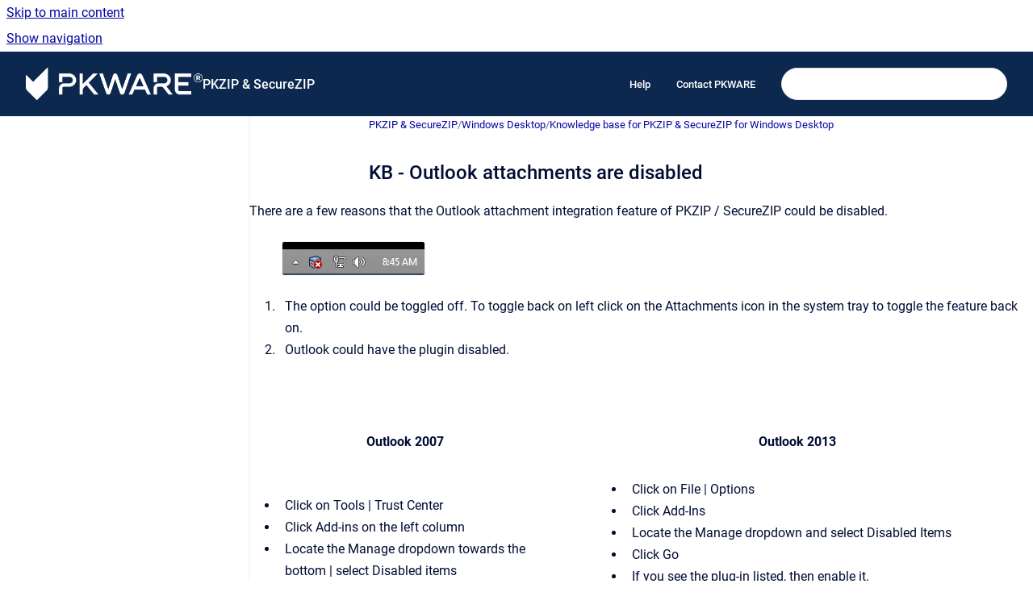

--- FILE ---
content_type: text/html
request_url: https://support.pkware.com/pkzip/kb-outlook-attachments-are-disabled
body_size: 7403
content:
<!doctype html>
            
        
    
        
<html class="no-js" lang="en" data-vp-page-id="8127204" data-vp-page-template="article">
    
    
    
<head>
    <!--CDP_HEAD_START-->
        <!--CDP_HEAD_END-->
    <meta charset="utf-8">
    <meta http-equiv="x-ua-compatible" content="ie=edge">
    <meta name="viewport" content="width=device-width, initial-scale=1">
    <meta name="repository-base-url" content="../pkzip">
                <meta name="source-last-modified" content="2024-03-20T08:44Z">
    
    <meta name="Help Center Version"
          content="1.4">
    
        
    <link rel="icon" href="https://support.pkware.com/__assets-f658fedc-e94e-4dea-86d5-fa68ff9b165f/image/Logo_PKWARE_2023_Color_favicon_approved.png">
    <link rel="apple-touch-icon" href="https://support.pkware.com/__assets-f658fedc-e94e-4dea-86d5-fa68ff9b165f/image/Logo_PKWARE_2023_Color_favicon_approved.png">

            <link rel="canonical" href="https://support.pkware.com/pkzip/kb-outlook-attachments-are-disabled">
                                            <link rel="alternate" hreflang="en" href="https://support.pkware.com/pkzip/kb-outlook-attachments-are-disabled">

                                    <link rel="alternate" hreflang="x-default" href="https://support.pkware.com/pkzip/kb-outlook-attachments-are-disabled">
                                        
    


<!-- HelpCenter config -->


                                                                                                                                                                                                                                                                                                                                                                                                                                                                                                                                                                                                                                                                                                                                                                                                                                                                                                                                                                                                                                                                                                                                                                                                                                                                                                                                                                                                                                                                                                                                                                                                                                                                                                                                                                                                                                                                                                                                                                                                                                                                                                                                                                                                                                                                                                                                                                                                                                                                                                                                                                                                                                                                                                                                                                                                                                                                                                                                                                                                                                                                                                                                                                                                                                                                                                                                                                                                                                                                                                                                                                                                                                                                                                                                                                                                                                                                                                                                                        
    
                                                                                                                                        

    <!-- Primary Meta Tags -->
    <meta name="title" content="KB - Outlook attachments are disabled">
            <meta name="description" content="There are a few reasons that the Outlook attachment integration feature of PKZIP / SecureZIP could be disabled. The option could be toggled off. To...">
    <meta property="og:description" content="There are a few reasons that the Outlook attachment integration feature of PKZIP / SecureZIP could be disabled. The option could be toggled off. To...">
    <meta property="twitter:description" content="There are a few reasons that the Outlook attachment integration feature of PKZIP / SecureZIP could be disabled. The option could be toggled off. To...">

        
    
    <!-- Open Graph / Facebook -->
    <meta property="og:type" content="website">
    <meta property="og:url" content="https://support.pkware.com/pkzip/kb-outlook-attachments-are-disabled">
    <meta property="og:title" content="KB - Outlook attachments are disabled">
    <meta property="og:image" content="https://support.pkware.com/__attachments/8127204/image2016-9-28%208:45:38.png?inst-v=f658fedc-e94e-4dea-86d5-fa68ff9b165f">


    <!-- Twitter -->
    <meta property="twitter:card" content="summary_large_image">
    <meta property="twitter:title" content="KB - Outlook attachments are disabled">
    <meta property="twitter:image" content="https://support.pkware.com/__attachments/8127204/image2016-9-28%208:45:38.png?inst-v=f658fedc-e94e-4dea-86d5-fa68ff9b165f">

    
    <script>
        var hasCookieNotice = false;
        var usesCookieOptInStrategy = true;
        var cookieRelatedFeatures = [];

        function isSitePreview() {
            var previewStagingUrlMatcher = /\/~preview-([a-f0-9]{8}-[a-f0-9]{4}-[a-f0-9]{4}-[a-f0-9]{4}-[a-f0-9]{12})\//;
            return previewStagingUrlMatcher.test(window.location.href);
        }

        function hasSiteViewerGivenConsentForTracking() {
            try {
                return window.localStorage.getItem('shc-cookies') === 'enabled';
            } catch (e) {
                return false;
            }
        }

        function hasSiteViewerRefusedConsentForTracking() {
            try {
                return window.localStorage.getItem('shc-cookies') === 'disabled';
            } catch (e) {
                return false;
            }
        }

        function areCookiesEnabled() {
                        if (!hasCookieNotice) {
                return true;
            }

                        if (usesCookieOptInStrategy) {
                                if (hasSiteViewerGivenConsentForTracking()) {
                    return true;
                }
            } else {
                                if (!hasSiteViewerRefusedConsentForTracking()) {
                    return true;
                }
            }

            return false;
        }

        var registerCookieRelatedFeature = function (featureFunction) {

                                                
            if (typeof featureFunction === 'function') {
                cookieRelatedFeatures.push(featureFunction);
            }
        }

        var initializeCookieRelatedFeatures = function () {

                                    
            if (!areCookiesEnabled()) {
                return;
            }
            window.scrollHelpCenter.areCookiesEnabled = true;
            for (const cookieRelatedFeature of cookieRelatedFeatures) {
                try {
                    cookieRelatedFeature();
                } catch (e) {
                    console.error(e);
                }
            }
        }

        
        window.scrollHelpCenter = {
            collection: JSON.parse('{\"members\":[{\"name\":\"PK Reader\",\"prefix\":\"sr\",\"versions\":{\"available\":[{\"name\":\"17.0\"},{\"name\":\"16.3\"},{\"name\":\"15.8\"},{\"name\":\"15.7\"},{\"name\":\"15.4\"}]},\"variants\":{\"available\":[]}},{\"name\":\"PKZIP & SecureZIP\",\"prefix\":\"pkzip\"},{\"name\":\"Help\",\"prefix\":\"help\"},{\"name\":\"PEM Administrator - Public\",\"prefix\":\"smar\"},{\"name\":\"PEM Agent - Public\",\"prefix\":\"sfd\"},{\"name\":\"PKWARE Release Notes - Public\",\"prefix\":\"srn\"},{\"name\":\"PK Transparent Server Agent - Public\",\"prefix\":\"tde\"},{\"name\":\"PK iOS Agent - Public\",\"prefix\":\"sfi\"},{\"name\":\"PK Android Agent - Public\",\"prefix\":\"sfa\"},{\"name\":\"SDK - Public\",\"prefix\":\"ssdk\"},{\"name\":\"PK Protect Data Store Manager - Public\",\"prefix\":\"DSM\"}],\"currentContentSource\":{\"name\":\"PKZIP & SecureZIP\",\"prefix\":\"pkzip\"}}'),
            source: {
                confluenceBaseUrl: 'https://pksupp.atlassian.net/wiki',
                confluencePageId: '8127204',
                confluenceSpaceKey: 'PKZIP',
            },
            contentSourceKey: 'SPACE:PKZIP',
            siteKey: 'b1441c94-a357-499e-a92b-c6e2bcec319c',
            customJsSrc: null,
            isSitePreview: isSitePreview(),
            areCookiesEnabled: areCookiesEnabled(),
            excludePageLabel: 'scroll-help-center-exclude-page',
            hasCookieNotice: hasCookieNotice,
            usesCookieOptInStrategy: usesCookieOptInStrategy,
            registerCookieRelatedFeature: registerCookieRelatedFeature,
            initializeCookieRelatedFeatures: initializeCookieRelatedFeatures,
            isPortal: false,
            isSearch: false,
            isError: false,
            isOverview: false,
            viewportLink: '../?l=en',
            relSiteRootPath: '../',
            siteInstanceId: 'f658fedc-e94e-4dea-86d5-fa68ff9b165f',
            theme: {
                root: {
                    absoluteLink: '../?l=en'
                },
                header: {
                    displaySpaceName: true,
                    links: JSON.parse('[{\"url\":\"https:\/\/support.pkware.com\/help\/help-center\",\"text\":\"Help\"},{\"url\":\"https:\/\/www.pkware.com\/contact\",\"text\":\"Contact PKWARE\"}]'),
                    logo: {
                        url: '../__assets-f658fedc-e94e-4dea-86d5-fa68ff9b165f/image/MicrosoftTeams-image%20(30).png',
                        alt: 'PKWARE Support'
                    },
                },
                cookieNotice: {
                    display: false,
                    headingText: 'Cookie Notice',
                    descriptionText: 'Please read our privacy statement.',
                    link: {
                        url: '',
                        text: ''
                    }
                }
            },
            integrations: {
                jiraServiceDesk: {
                    key: ''
                },
                intercom: {
                    appId: ''
                },
                zendesk: {
                    url: ''
                },
                aiSearch: {
                    enabled: false
                }
            },
            repository: {
                link: '../pkzip',
                name: 'PKZIP & SecureZIP'
            },
            versionLinksForPage: JSON.parse('null'),
            variantLinksForPage: JSON.parse('null'),
            languageLinksForPage: JSON.parse('[{\"displayName\":\"English\",\"code\":\"en\",\"toLanguageLink\":\"..\/pkzip\/kb-outlook-attachments-are-disabled\",\"fallback\":false}]'),
            defaultLanguageCode: 'en'        };
    </script>

    
            
    

    
    <!-- Google Analytics (gtag) -->
    <script>
        window.scrollHelpCenter.registerCookieRelatedFeature(function () {
            if (!window.scrollHelpCenter.isSitePreview) {
                (function(w,d,s,i){var a=d.createElement(s), m=d.getElementsByTagName(s)[0];a.async=true;
                    a.src='https://www.googletagmanager.com/gtag/js?id='+i;m.parentNode.insertBefore(a,m);
                })(window,document,'script','G-6KFEYCJX2L');

                window.dataLayer = window.dataLayer || [];
                window.gtag = function gtag(){dataLayer.push(arguments);};
                gtag('consent', 'default', {
                    'ad_storage': 'denied',
                    'ad_user_data': 'denied',
                    'ad_personalization': 'denied',
                    'analytics_storage': 'granted'
                });
                gtag('js', new Date());
                gtag('set', 'ads_data_redaction', true);
                gtag('config', 'G-6KFEYCJX2L', { 'anonymize_ip': true });
            }
        });

    </script>
    <!-- End Google Analytics (gtag) -->

    
            <meta name="google-site-verification"
              content="B3tqcoy07m6FWu7q-hBd6pwlIASollxLfL4CHkHiQG8"/>
        
    <link rel="stylesheet" href="../__theme/css/app--9d49c7a6f16d6f27f169.css">

    
            <link rel="stylesheet"
              id="theme-asset-custom-css"
              href="../__assets-f658fedc-e94e-4dea-86d5-fa68ff9b165f/css/custom.css">
    
    
<style>
            :root {
                        --_vpt-INTERNAL-footer-background: #0d284f;
        --_vpt-INTERNAL-footer-foreground: #FFFFFF;
        --_vpt-INTERNAL-header-background: #0d284f;
        --_vpt-INTERNAL-header-foreground: #FFFFFF;

        /* @deprecated */
        --vp-portal-banner-background-image: url('../../__assets-f658fedc-e94e-4dea-86d5-fa68ff9b165f/image/Web_Support_Image_2.png');
        /* @deprecated */
        --vp-portal-banner-text-color: #FFF;
        /* @deprecated */
        --vp-space-banner-background-image: url('../header-background--b27bdbd2502a69f032bd.jpg');
        /* @deprecated */
        --vp-space-banner-text-color: #FFF;
    }
</style>

    <title>KB - Outlook attachments are disabled</title>

        </head>
    <!-- pageid attribute is deprecated - please use data-vp-page-id on html element instead -->
    <body pageid="8127204" class="flex flex-col min-h-screen">
                    <div id="vp-js-cookies__notice"></div>
            <vp-a11y-skip-controller>
                <a class="vp-a11y-skip-trigger" href="#content">
                    <i18n-message i18nkey="navigation.skip.to.main.label">
                        Skip to main content
                    </i18n-message>
                </a>
            </vp-a11y-skip-controller>
            <button type="button" class="vp-a11y-skip-trigger vp-js-a11y-navigation-toggle">
                <i18n-message i18nkey="navigation.open.label">
                    Show navigation
                </i18n-message>
            </button>
        
        

<header data-vp-component="header" class="header hc-header-background-color">
    <div class="header__navigation relative">
        <div class="hc-header-background-color relative z-10" id="site-navigation">
            <div class="top-bar header__navigation--large vp-container hc-header-background-color hc-header-font-color">
                <div class="top-bar-left">
                    <ul class="flex flex-wrap flex-row gap-4 items-center relative m-0 p-0 list-none hc-header-background-color">
                        <li class="leading-none align-self-center header__navigation--logo">
                            <vp-localized-link>
                                <a href="../?l=en">
                                    <img src="../__assets-f658fedc-e94e-4dea-86d5-fa68ff9b165f/image/MicrosoftTeams-image%20(30).png" alt="">
                                    <i18n-message class="sr-only" i18nKey="header.home.label">
                                        Go to homepage
                                    </i18n-message>
                                </a>
                            </vp-localized-link>
                        </li>
                                                    <li>
                                <vp-localized-link>
                                    <a
                                        href="../pkzip/"
                                        class="block leading-none py-3 header__navigation--heading hc-header-font-color"
                                    >
                                        PKZIP &amp; SecureZIP
                                    </a>
                                </vp-localized-link>
                            </li>
                                            </ul>
                </div>
                <div class="top-bar-right no-print">
                    <div class="header__navigation--large__menu hc-header-background-color">
                        <ul class="flex flex-row m-0 p-0 list-none render-links">
                            
    <li class="order-6 lg:order-2 render-links--link
                              render-links--link--border">
        <a href="https://support.pkware.com/help/help-center"
           class="block px-4 py-3 hc-header-font-color"
           rel="noopener">
            Help
        </a>
    </li>
        <li class="order-6 lg:order-2 render-links--link
                              ">
        <a href="https://www.pkware.com/contact"
           class="block px-4 py-3 hc-header-font-color"
           rel="noopener">
            Contact PKWARE
        </a>
    </li>
                            </ul>
                                                                            <div class="my-auto list-none ml-4">
                                    

        
        
    
    <div
        data-vp-id="search-bar-placeholder"
        data-vp-component="search-bar"
        data-vp-variant=""
        class="vp-search-bar "
        aria-hidden="true"
    >
        <form
            action="/search.html"
            method="GET"
            class="vp-search-bar__input-container"
        >
            <div
                data-vp-component="search-input"
                data-vp-variant="border"
                class="vp-search-input vp-search-input--border"
            >
                <input
                    type="search"
                    autocomplete="off"
                    value=""
                    class="vp-search-input__input"
                    style="margin-right: 0;"
                >
            </div>
        </form>
    </div>

    
    <script data-vp-id="search-bar-config" type="application/json">
        {
            "hasContentSourceFilter": false,
            "hasQuickSearch": true,
            "variant": ""
        }
    </script>
                            </div>
                                            </div>

                    <button type="button" class="vp-js-header-search-toggle vp-button header__navigation--button hc-header-font-color">
                        <svg
                            data-vp-id="header-search-toggle-icon"
                            data-vp-component="icon"
                            xmlns="http://www.w3.org/2000/svg"
                            width="20"
                            height="20"
                            viewBox="0 0 20 20"
                            fill="none"
                            aria-hidden="true"
                        >
                            <path d="M8.99452 14.5C10.5121 14.5 11.809 13.9669 12.8854 12.9007C13.9618 11.8345 14.5 10.5361 14.5 9.00548C14.5 7.48794 13.9631 6.19097 12.8893 5.11458C11.8155 4.03819 10.519 3.5 9 3.5C7.46786 3.5 6.16816 4.0369 5.1009 5.11071C4.03363 6.18453 3.5 7.48096 3.5 9C3.5 10.5321 4.0331 11.8318 5.09929 12.8991C6.1655 13.9664 7.46391 14.5 8.99452 14.5ZM9 16C8.02913 16 7.11974 15.816 6.27185 15.4479C5.42395 15.0799 4.68056 14.5799 4.04167 13.9479C3.40278 13.316 2.90278 12.576 2.54167 11.728C2.18056 10.88 2 9.97053 2 8.99956C2 8.04152 2.18403 7.13542 2.55208 6.28125C2.92014 5.42708 3.41864 4.68387 4.04758 4.0516C4.67653 3.41935 5.41569 2.91935 6.26508 2.5516C7.11449 2.18387 8.02548 2 8.99806 2C9.95769 2 10.8646 2.18403 11.7188 2.55208C12.5729 2.92014 13.316 3.42014 13.9479 4.05208C14.5799 4.68403 15.0799 5.42612 15.4479 6.27835C15.816 7.13058 16 8.0381 16 9.00094C16 9.83365 15.8615 10.6213 15.5846 11.3638C15.3078 12.1062 14.9254 12.7836 14.4375 13.3958L18 16.9583L16.9375 18L13.375 14.4583C12.7668 14.9459 12.0939 15.3247 11.3564 15.5948C10.6188 15.8649 9.83333 16 9 16Z" fill="currentColor"></path>
                        </svg>
                        <i18n-message class="sr-only" i18nKey="search.form.show.label"></i18n-message>
                    </button>
                </div>
            </div>
        </div>
    </div>
</header>

        <div class="flex flex-col flex-grow hc-main-wrapper">
                            


<div class="vp-article vp-container article">
    <div class="vp-article__aside-left no-print">
        <div id="vp-js-desktop__navigation" class="vp-article__aside-left__inner"></div>
    </div>

    <main id="article-content" class="vp-article__content-panel">
                    
    <i18n-message i18nkey="breadcrumb.label" attribute="aria-label" class="vp-breadcrumbs__wrapper">
        <nav class="vp-breadcrumbs" aria-label="Breadcrumb" role="navigation">
            <div class="breadcrumbs-wrapper">
                <ol class="breadcrumbs breadcrumbs--fit-content">
                                            <li>
                                                            <a href="../pkzip/" rel="prev">PKZIP &amp; SecureZIP</a>
                                                                                        <span aria-hidden="true">/</span>
                                                    </li>
                                            <li>
                                                            <a href="../pkzip/windows-desktop-1" rel="prev" class="js-breadcrumbs-truncate">Windows Desktop</a>
                                                                                        <span aria-hidden="true">/</span>
                                                    </li>
                                            <li>
                                                            <a href="../pkzip/knowledge-base-for-pkzip-securezip-for-windows-des" rel="prev" class="js-breadcrumbs-truncate">Knowledge base for PKZIP &amp; SecureZIP for Windows Desktop</a>
                                                                                </li>
                                    </ol>
            </div>
        </nav>
    </i18n-message>
                        <div id="content" class="vp-a11y-skip-target" tabindex="-1"></div>
                <div id="article-inner-content" class="vp-article__wrapper" tabindex="-1">
            <header class="article-header">
                <!-- CSS class article__heading is deprecated and will be removed in the future -->
                <h1 class="vp-article__heading article__heading"><span>KB - Outlook attachments are disabled</span></h1>
            </header>

            <section id="main-content" class="vp-article__content wiki-content article__content">
                    <p>There are a few reasons that the Outlook attachment integration feature of PKZIP / SecureZIP could be disabled.</p><p><figure class="confluence-embedded-image vp-image vp-image--width-auto"><img src="../__attachments/8127204/image2016-9-28%208:45:38.png?inst-v=f658fedc-e94e-4dea-86d5-fa68ff9b165f"></figure></p><ol><li>The option could be toggled off. To toggle back on left click on the Attachments icon in the system tray to toggle the feature back on.</li><li>Outlook could have the plugin disabled.</li></ol><p>&nbsp;&nbsp;</p><div class="table-wrap" data-layout="default"><table class="wrapped confluenceTable"><colgroup span="1"><col span="1"><col span="1"></colgroup><tbody><tr><th colspan="1" rowspan="1" class="confluenceTh">Outlook 2007</th><th colspan="1" rowspan="1" class="confluenceTh">Outlook 2013</th></tr><tr><td colspan="1" rowspan="1" class="confluenceTd"><div class="content-wrapper"><ul><li>Click on Tools | Trust Center</li><li>Click Add-ins on the left column</li><li>Locate the Manage dropdown towards the bottom | select Disabled items</li><li>Click Go</li><li>If you see the plug-in listed, then enable it.</li><li>Restart Outlook.<br clear="none"><figure class="confluence-embedded-image vp-image vp-image--width-auto"><img height="250" src="../__attachments/8127204/image2016-9-28%208:51:12.png?inst-v=f658fedc-e94e-4dea-86d5-fa68ff9b165f"></figure></li></ul></div></td><td colspan="1" rowspan="1" class="confluenceTd"><div class="content-wrapper"><ul><li style="list-style-type: none;background-image: none;"><ul><li>Click on File | Options</li><li>Click Add-Ins</li><li>Locate the Manage dropdown and select Disabled Items</li><li>Click Go</li><li>If you see the plug-in listed, then enable it.</li><li>Restart Outlook.<br clear="none"><figure class="confluence-embedded-image vp-image vp-image--width-auto"><img height="250" src="../__attachments/8127204/image2016-9-28%208:54:42.png?inst-v=f658fedc-e94e-4dea-86d5-fa68ff9b165f"></figure></li></ul></li></ul></div></td></tr></tbody></table></div><h3 id="KB-Outlookattachmentsaredisabled-DisablingOutlookIntegration">Disabling Outlook Integration</h3><p>If you do not wish to use the integration feature you can disable it by going into Options | Mail | and uncheck "Zip Attachments"</p><h2 id="KB-Outlookattachmentsaredisabled-OutlookcontinuestodisablePKZIPAttachments">Outlook continues to disable PKZIP Attachments</h2><div>Customers installing PKZIP Attachments onto Windows Desktops running Outlook 2013 through 2016 may find that integration with Outlook is silently disabled by Windows.</div><div>After installation of PKZIP and SecureZIP for Windows Desktop onto a Windows Desktop running Outlook 2013, customers may no longer see PKZIP Attachments within their Outlook mail editor and PKZIP Attachments may not appear in the Outlook Add-Ins list. A change in Outlook 2013 by Microsoft can silently disable third-party Add-Ins on program startup causing the add-ins to stop operating. The information that follows discusses how to re-enable the operation of PKZIP Attachments with Outlook.</div><h3 id="KB-Outlookattachmentsaredisabled-Resolution:">Resolution:</h3><div>Customers may resolve this issue by completing the steps that follow. To complete this, they should be familiar and comfortable with viewing and editing Windows registry settings.</div><ol><li>Close Outlook.</li><li><p class="auto-cursor-target">Open the Windows Registry and view the following entry.<br clear="none">\\HKEY_CURRENT_USER\Software\Microsoft\Office\Outlook\AddIns<br clear="none">If there is an entry here called PKZC.PKOutlookAddn, this entry should be deleted.</p>





    
<div class="panel-macro panel-macro--info panel-macros--info" role="note" aria-label="Note" data-type="info">
    <div class="panel-macro__icon panel-macros--info__icon">
                    <img aria-hidden="true" src="../__theme/images/common/info-macro-icon--39985156a8a940b9a79d.svg">
                    </div>
    <div class="panel-macro__content panel-macros--info__content">
                <p>There is a similar entry under HKLM, this should not be changed, only the entry under HKCU is to be deleted.</p>
    </div>
</div>
</li><li>Close the Windows Registry and restart Outlook.</li><li>On start, the customer should see a dialog from Outlook that appears as shown below and that asks to disable.<br clear="none"><div>Add-Ins:</div><div><figure class="confluence-embedded-image vp-image vp-image--width-auto"><img src="../__attachments/8127204/image2016-11-3%2012:15:25.png?inst-v=f658fedc-e94e-4dea-86d5-fa68ff9b165f"></figure></div></li><li>Choose “Always enable this add-in” for “PKZIP Attachments”.</li></ol>

        
<div class="table-overlay full reveal article__content" data-vp-id="js-table-overlay">
    <i18n-message i18nkey="modal.cta.close.label" attribute="title">
        <button class="close-button table-overlay__close"
                data-close
                title="Close modal"
                type="button">
            <span aria-hidden="true">&times;</span>
        </button>
    </i18n-message>
    <div class="table-overlay__content"></div>
</div>

                            </section>

                    </div>
    </main>
</div>
                    </div>

        
    
<footer data-vp-component="footer" class="footer hc-footer-background-color">
    <div class="grid lg:flex footer--alignment hc-footer-font-color vp-container">
                    <div class="flex hc-footer-font-color">
                <img src="../__theme/footer-logo--f92dd2820b24ad5bb8be.svg" class="footer__logo" alt="">
            </div>
                <div class="grid">
            <div class="footer__links">
                                    <a
                        href="https://support.pkware.com.com/help-center"
                        class="hc-footer-font-color"
                        rel="noopener"
                    >
                        Help
                    </a>
                    <span class="footer__links--separator">/</span>                                    <a
                        href="https://www.pkware.com/privacy"
                        class="hc-footer-font-color"
                        rel="noopener"
                    >
                        Privacy
                    </a>
                                                </div>
                <ul class="footer__attribution-line--copyright hc-footer-font-color">
                    <li>
                    <i18n-message i18nkey="footer.copyright.label" options='{ "date": "2025", "by": "PKWARE INC." }'>
                        Copyright &copy; 2025 PKWARE INC.
                    </i18n-message>
                    </li>
                    <li>
                        <span aria-hidden="true">&bull;</span>
                        <i18n-message i18nkey="footer.poweredBy.label">Powered by</i18n-message>
                        &#32;
                        <a
                            href="https://www.k15t.com/go/scroll-viewport-cloud-help-center"
                            rel="noopener nofollow"
                        >
                            Scroll Viewport
                        </a>
                        &#32;
                        &#38;
                        &#32;
                        <a
                            href="https://www.atlassian.com/software/confluence"
                            rel="noopener nofollow"
                        >
                            Atlassian Confluence
                        </a>
                    </li>
                    <li id="vp-js-cookies__reset-link"></li>
                </ul>
                    </div>
    </div>
</footer>

        
    
    
        
        
            
    
                
                
                
        
        <div id="vp-js-mobile__navigation"></div>

                            <div class="vp-error-log">
                <div class="vp-error-log__backdrop"></div>
                <div class="vp-error-log__modal">
                    <div class="vp-error-log__header">
                        <i18n-message i18nkey="preview.errorLog.header.label" ns="common">
                            JavaScript errors detected
                        </i18n-message>
                    </div>
                    <div class="vp-error-log__content">
                        <p>
                            <i18n-message i18nkey="preview.errorLog.content.0" ns="common">
                                Please note, these errors can depend on your browser setup.
                            </i18n-message>
                        </p>
                        <ul data-error-log-list>
                            <template class="vp-error-log__item--template">
                                <li></li>
                            </template>
                        </ul>
                        <p>
                            <i18n-message i18nkey="preview.errorLog.content.1" ns="common">
                                If this problem persists, please contact our support.
                            </i18n-message>
                        </p>
                    </div>
                    <div class="vp-error-log__footer">
                        <a class="vp-button vp-button--primary" href="https://k15t.jira.com/servicedesk/customer/portal/3" rel="noopener">
                            <i18n-message i18nkey="preview.errorLog.cta.support.label" ns="common">
                                Contact Support
                            </i18n-message>
                        </a>
                        <a class="vp-button vp-button--secondary" id="error-log-close-button" tabindex="0">
                            <i18n-message i18nkey="preview.errorLog.cta.close.label" ns="common">
                                Close
                            </i18n-message>
                        </a>
                    </div>
                </div>
            </div>
        
        <script>
            (function() {
                // set the inapphelp attributes as early as possible to avoid flashing content that should be hidden
                const searchParams = new URL(location.href).searchParams;

                if (searchParams.get('inAppHelp') === 'true') {
                    const inAppHelpClasses = ['vp-in-app-help'];

                    if (searchParams.get('title') === 'false') {
                        inAppHelpClasses.push('vp-in-app-help--no-title');
                    }

                    document.body.classList.add(...inAppHelpClasses);
                }
            }());
        </script>

        <script>
            if(!false) {
                window.scrollHelpCenter.initializeCookieRelatedFeatures();
            }
        </script>

        <script src="../__theme/js/app--b32e9ff2428b0dc23d89.js"></script>
    </body>
</html>


--- FILE ---
content_type: text/css
request_url: https://support.pkware.com/__assets-f658fedc-e94e-4dea-86d5-fa68ff9b165f/css/custom.css
body_size: 269
content:

.space-overview .hc-spaceHome-background-image {
    background-image: var(--vp-portal-banner-background-image);
    background-repeat: no-repeat!important;
    background-size: cover!important;
    box-shadow: var(--vp-space-banner-shadow);
}

li[data-vp-name="Help"] {
    display: none !important;
}

li[data-vp-name="PEM Administrator - Public"] a {
    color: transparent !important;
    margin-left: -215px !important;
}

li[data-vp-name="PEM Administrator - Public"] a:after {
    color: black !important;
    content: "PEM Administrator" !important;
}

li[data-vp-name="PEM Agent - Public"] a {
    color: transparent !important;
    margin-left: -160px !important;
}

li[data-vp-name="PEM Agent - Public"] a:after {
    color: black !important;
    content: "PEM Agent" !important;
}

li[data-vp-name="PKWARE Release Notes - Public"] a {
    color: transparent !important;
    margin-left: -250px !important;
}

li[data-vp-name="PKWARE Release Notes - Public"] a:after {
    color: black !important;
    content: "PKWARE Release Notes" !important;
}

li[data-vp-name="PK Transparent Server Agent - Public"] a {
    color: transparent !important;
    margin-left: -290px !important;
}

li[data-vp-name="PK Transparent Server Agent - Public"] a:after {
    color: black !important;
    content: "PK Transparent Server Agent" !important;
}

li[data-vp-name="PK iOS Agent - Public"] a {
    color: transparent !important;
    margin-left: -180px !important;
}

li[data-vp-name="PK iOS Agent - Public"] a:after {
    color: black !important;
    content: "PK iOS Agent" !important;
}

li[data-vp-name="PK Android Agent - Public"] a {
    color: transparent !important;
    margin-left: -210px !important;
}

li[data-vp-name="PK Android Agent - Public"] a:after {
    color: black !important;
    content: "PK Android Agent" !important;
}

li[data-vp-name="SDK - Public"] a {
    color: transparent !important;
    margin-left: -105px !important;
}

li[data-vp-name="SDK - Public"] a:after {
    color: black !important;
    content: "SDK" !important;
}

li[data-vp-name="PK Protect Data Store Manager - Public"] a {
    color: transparent !important;
    margin-left: -310px !important;
}

li[data-vp-name="PK Protect Data Store Manager - Public"] a:after {
    color: black !important;
    content: "PK Protect Data Store Manager" !important;
}

p.space-overview__hero__header__content__intro--intro.hc-spaceHome-hero-font-color {
    display: none;
}

--- FILE ---
content_type: application/javascript
request_url: https://support.pkware.com/__theme/js/app--b32e9ff2428b0dc23d89.js
body_size: 186063
content:
/*! For license information please see app--b32e9ff2428b0dc23d89.js.LICENSE.txt */
var e,t,n,r,i,o,a={16741:(e,t)=>{var n;!function(){var r={}.hasOwnProperty;function i(){for(var e=[],t=0;t<arguments.length;t++){var n=arguments[t];if(n){var o=typeof n;if("string"===o||"number"===o)e.push(n);else if(Array.isArray(n)){if(n.length){var a=i.apply(null,n);a&&e.push(a)}}else if("object"===o)if(n.toString===Object.prototype.toString)for(var s in n)r.call(n,s)&&n[s]&&e.push(s);else e.push(n.toString())}}return e.join(" ")}e.exports?(i.default=i,e.exports=i):void 0===(n=function(){return i}.apply(t,[]))||(e.exports=n)}()},98647:(e,t,n)=>{var r=n(96169),i={"text/plain":"Text","text/html":"Url",default:"Text"};e.exports=function(e,t){var n,o,a,s,l,c,u=!1;t||(t={}),n=t.debug||!1;try{if(a=r(),s=document.createRange(),l=document.getSelection(),(c=document.createElement("span")).textContent=e,c.style.all="unset",c.style.position="fixed",c.style.top=0,c.style.clip="rect(0, 0, 0, 0)",c.style.whiteSpace="pre",c.style.webkitUserSelect="text",c.style.MozUserSelect="text",c.style.msUserSelect="text",c.style.userSelect="text",c.addEventListener("copy",(function(r){if(r.stopPropagation(),t.format)if(r.preventDefault(),void 0===r.clipboardData){n&&console.warn("unable to use e.clipboardData"),n&&console.warn("trying IE specific stuff"),window.clipboardData.clearData();var o=i[t.format]||i.default;window.clipboardData.setData(o,e)}else r.clipboardData.clearData(),r.clipboardData.setData(t.format,e);t.onCopy&&(r.preventDefault(),t.onCopy(r.clipboardData))})),document.body.appendChild(c),s.selectNodeContents(c),l.addRange(s),!document.execCommand("copy"))throw new Error("copy command was unsuccessful");u=!0}catch(r){n&&console.error("unable to copy using execCommand: ",r),n&&console.warn("trying IE specific stuff");try{window.clipboardData.setData(t.format||"text",e),t.onCopy&&t.onCopy(window.clipboardData),u=!0}catch(r){n&&console.error("unable to copy using clipboardData: ",r),n&&console.error("falling back to prompt"),o=function(e){var t=(/mac os x/i.test(navigator.userAgent)?"⌘":"Ctrl")+"+C";return e.replace(/#{\s*key\s*}/g,t)}("message"in t?t.message:"Copy to clipboard: #{key}, Enter"),window.prompt(o,e)}}finally{l&&("function"==typeof l.removeRange?l.removeRange(s):l.removeAllRanges()),c&&document.body.removeChild(c),a()}return u}},52781:e=>{var t={}.hasOwnProperty,n=/[ -,\.\/:-@\[-\^`\{-~]/,r=/[ -,\.\/:-@\[\]\^`\{-~]/,i=/(^|\\+)?(\\[A-F0-9]{1,6})\x20(?![a-fA-F0-9\x20])/g,o=function e(o,a){"single"!=(a=function(e,n){if(!e)return n;var r={};for(var i in n)r[i]=t.call(e,i)?e[i]:n[i];return r}(a,e.options)).quotes&&"double"!=a.quotes&&(a.quotes="single");for(var s="double"==a.quotes?'"':"'",l=a.isIdentifier,c=o.charAt(0),u="",d=0,f=o.length;d<f;){var p=o.charAt(d++),h=p.charCodeAt(),g=void 0;if(h<32||h>126){if(h>=55296&&h<=56319&&d<f){var m=o.charCodeAt(d++);56320==(64512&m)?h=((1023&h)<<10)+(1023&m)+65536:d--}g="\\"+h.toString(16).toUpperCase()+" "}else g=a.escapeEverything?n.test(p)?"\\"+p:"\\"+h.toString(16).toUpperCase()+" ":/[\t\n\f\r\x0B]/.test(p)?"\\"+h.toString(16).toUpperCase()+" ":"\\"==p||!l&&('"'==p&&s==p||"'"==p&&s==p)||l&&r.test(p)?"\\"+p:p;u+=g}return l&&(/^-[-\d]/.test(u)?u="\\-"+u.slice(1):/\d/.test(c)&&(u="\\3"+c+" "+u.slice(1))),u=u.replace(i,(function(e,t,n){return t&&t.length%2?e:(t||"")+n})),!l&&a.wrap?s+u+s:u};o.options={escapeEverything:!1,isIdentifier:!1,quotes:"single",wrap:!1},o.version="3.0.0",e.exports=o},83932:function(e,t){var n,r,i;r="undefined"!=typeof window?window:this,i=function(r,i){var o=[],a=Object.getPrototypeOf,s=o.slice,l=o.flat?function(e){return o.flat.call(e)}:function(e){return o.concat.apply([],e)},c=o.push,u=o.indexOf,d={},f=d.toString,p=d.hasOwnProperty,h=p.toString,g=h.call(Object),m={},v=function(e){return"function"==typeof e&&"number"!=typeof e.nodeType&&"function"!=typeof e.item},b=function(e){return null!=e&&e===e.window},y=r.document,_={type:!0,src:!0,nonce:!0,noModule:!0};function w(e,t,n){var r,i,o=(n=n||y).createElement("script");if(o.text=e,t)for(r in _)(i=t[r]||t.getAttribute&&t.getAttribute(r))&&o.setAttribute(r,i);n.head.appendChild(o).parentNode.removeChild(o)}function x(e){return null==e?e+"":"object"==typeof e||"function"==typeof e?d[f.call(e)]||"object":typeof e}var S="3.6.4",E=function(e,t){return new E.fn.init(e,t)};function k(e){var t=!!e&&"length"in e&&e.length,n=x(e);return!v(e)&&!b(e)&&("array"===n||0===t||"number"==typeof t&&t>0&&t-1 in e)}E.fn=E.prototype={jquery:S,constructor:E,length:0,toArray:function(){return s.call(this)},get:function(e){return null==e?s.call(this):e<0?this[e+this.length]:this[e]},pushStack:function(e){var t=E.merge(this.constructor(),e);return t.prevObject=this,t},each:function(e){return E.each(this,e)},map:function(e){return this.pushStack(E.map(this,(function(t,n){return e.call(t,n,t)})))},slice:function(){return this.pushStack(s.apply(this,arguments))},first:function(){return this.eq(0)},last:function(){return this.eq(-1)},even:function(){return this.pushStack(E.grep(this,(function(e,t){return(t+1)%2})))},odd:function(){return this.pushStack(E.grep(this,(function(e,t){return t%2})))},eq:function(e){var t=this.length,n=+e+(e<0?t:0);return this.pushStack(n>=0&&n<t?[this[n]]:[])},end:function(){return this.prevObject||this.constructor()},push:c,sort:o.sort,splice:o.splice},E.extend=E.fn.extend=function(){var e,t,n,r,i,o,a=arguments[0]||{},s=1,l=arguments.length,c=!1;for("boolean"==typeof a&&(c=a,a=arguments[s]||{},s++),"object"==typeof a||v(a)||(a={}),s===l&&(a=this,s--);s<l;s++)if(null!=(e=arguments[s]))for(t in e)r=e[t],"__proto__"!==t&&a!==r&&(c&&r&&(E.isPlainObject(r)||(i=Array.isArray(r)))?(n=a[t],o=i&&!Array.isArray(n)?[]:i||E.isPlainObject(n)?n:{},i=!1,a[t]=E.extend(c,o,r)):void 0!==r&&(a[t]=r));return a},E.extend({expando:"jQuery"+(S+Math.random()).replace(/\D/g,""),isReady:!0,error:function(e){throw new Error(e)},noop:function(){},isPlainObject:function(e){var t,n;return!(!e||"[object Object]"!==f.call(e)||(t=a(e))&&("function"!=typeof(n=p.call(t,"constructor")&&t.constructor)||h.call(n)!==g))},isEmptyObject:function(e){var t;for(t in e)return!1;return!0},globalEval:function(e,t,n){w(e,{nonce:t&&t.nonce},n)},each:function(e,t){var n,r=0;if(k(e))for(n=e.length;r<n&&!1!==t.call(e[r],r,e[r]);r++);else for(r in e)if(!1===t.call(e[r],r,e[r]))break;return e},makeArray:function(e,t){var n=t||[];return null!=e&&(k(Object(e))?E.merge(n,"string"==typeof e?[e]:e):c.call(n,e)),n},inArray:function(e,t,n){return null==t?-1:u.call(t,e,n)},merge:function(e,t){for(var n=+t.length,r=0,i=e.length;r<n;r++)e[i++]=t[r];return e.length=i,e},grep:function(e,t,n){for(var r=[],i=0,o=e.length,a=!n;i<o;i++)!t(e[i],i)!==a&&r.push(e[i]);return r},map:function(e,t,n){var r,i,o=0,a=[];if(k(e))for(r=e.length;o<r;o++)null!=(i=t(e[o],o,n))&&a.push(i);else for(o in e)null!=(i=t(e[o],o,n))&&a.push(i);return l(a)},guid:1,support:m}),"function"==typeof Symbol&&(E.fn[Symbol.iterator]=o[Symbol.iterator]),E.each("Boolean Number String Function Array Date RegExp Object Error Symbol".split(" "),(function(e,t){d["[object "+t+"]"]=t.toLowerCase()}));var C=function(e){var t,n,r,i,o,a,s,l,c,u,d,f,p,h,g,m,v,b,y,_="sizzle"+1*new Date,w=e.document,x=0,S=0,E=le(),k=le(),C=le(),T=le(),O=function(e,t){return e===t&&(d=!0),0},N={}.hasOwnProperty,A=[],L=A.pop,R=A.push,P=A.push,I=A.slice,D=function(e,t){for(var n=0,r=e.length;n<r;n++)if(e[n]===t)return n;return-1},j="checked|selected|async|autofocus|autoplay|controls|defer|disabled|hidden|ismap|loop|multiple|open|readonly|required|scoped",F="[\\x20\\t\\r\\n\\f]",M="(?:\\\\[\\da-fA-F]{1,6}"+F+"?|\\\\[^\\r\\n\\f]|[\\w-]|[^\0-\\x7f])+",H="\\["+F+"*("+M+")(?:"+F+"*([*^$|!~]?=)"+F+"*(?:'((?:\\\\.|[^\\\\'])*)'|\"((?:\\\\.|[^\\\\\"])*)\"|("+M+"))|)"+F+"*\\]",z=":("+M+")(?:\\((('((?:\\\\.|[^\\\\'])*)'|\"((?:\\\\.|[^\\\\\"])*)\")|((?:\\\\.|[^\\\\()[\\]]|"+H+")*)|.*)\\)|)",$=new RegExp(F+"+","g"),q=new RegExp("^"+F+"+|((?:^|[^\\\\])(?:\\\\.)*)"+F+"+$","g"),U=new RegExp("^"+F+"*,"+F+"*"),V=new RegExp("^"+F+"*([>+~]|"+F+")"+F+"*"),B=new RegExp(F+"|>"),W=new RegExp(z),K=new RegExp("^"+M+"$"),Y={ID:new RegExp("^#("+M+")"),CLASS:new RegExp("^\\.("+M+")"),TAG:new RegExp("^("+M+"|[*])"),ATTR:new RegExp("^"+H),PSEUDO:new RegExp("^"+z),CHILD:new RegExp("^:(only|first|last|nth|nth-last)-(child|of-type)(?:\\("+F+"*(even|odd|(([+-]|)(\\d*)n|)"+F+"*(?:([+-]|)"+F+"*(\\d+)|))"+F+"*\\)|)","i"),bool:new RegExp("^(?:"+j+")$","i"),needsContext:new RegExp("^"+F+"*[>+~]|:(even|odd|eq|gt|lt|nth|first|last)(?:\\("+F+"*((?:-\\d)?\\d*)"+F+"*\\)|)(?=[^-]|$)","i")},G=/HTML$/i,Z=/^(?:input|select|textarea|button)$/i,X=/^h\d$/i,J=/^[^{]+\{\s*\[native \w/,Q=/^(?:#([\w-]+)|(\w+)|\.([\w-]+))$/,ee=/[+~]/,te=new RegExp("\\\\[\\da-fA-F]{1,6}"+F+"?|\\\\([^\\r\\n\\f])","g"),ne=function(e,t){var n="0x"+e.slice(1)-65536;return t||(n<0?String.fromCharCode(n+65536):String.fromCharCode(n>>10|55296,1023&n|56320))},re=/([\0-\x1f\x7f]|^-?\d)|^-$|[^\0-\x1f\x7f-\uFFFF\w-]/g,ie=function(e,t){return t?"\0"===e?"�":e.slice(0,-1)+"\\"+e.charCodeAt(e.length-1).toString(16)+" ":"\\"+e},oe=function(){f()},ae=_e((function(e){return!0===e.disabled&&"fieldset"===e.nodeName.toLowerCase()}),{dir:"parentNode",next:"legend"});try{P.apply(A=I.call(w.childNodes),w.childNodes),A[w.childNodes.length].nodeType}catch(e){P={apply:A.length?function(e,t){R.apply(e,I.call(t))}:function(e,t){for(var n=e.length,r=0;e[n++]=t[r++];);e.length=n-1}}}function se(e,t,r,i){var o,s,c,u,d,h,v,b=t&&t.ownerDocument,w=t?t.nodeType:9;if(r=r||[],"string"!=typeof e||!e||1!==w&&9!==w&&11!==w)return r;if(!i&&(f(t),t=t||p,g)){if(11!==w&&(d=Q.exec(e)))if(o=d[1]){if(9===w){if(!(c=t.getElementById(o)))return r;if(c.id===o)return r.push(c),r}else if(b&&(c=b.getElementById(o))&&y(t,c)&&c.id===o)return r.push(c),r}else{if(d[2])return P.apply(r,t.getElementsByTagName(e)),r;if((o=d[3])&&n.getElementsByClassName&&t.getElementsByClassName)return P.apply(r,t.getElementsByClassName(o)),r}if(n.qsa&&!T[e+" "]&&(!m||!m.test(e))&&(1!==w||"object"!==t.nodeName.toLowerCase())){if(v=e,b=t,1===w&&(B.test(e)||V.test(e))){for((b=ee.test(e)&&ve(t.parentNode)||t)===t&&n.scope||((u=t.getAttribute("id"))?u=u.replace(re,ie):t.setAttribute("id",u=_)),s=(h=a(e)).length;s--;)h[s]=(u?"#"+u:":scope")+" "+ye(h[s]);v=h.join(",")}try{return P.apply(r,b.querySelectorAll(v)),r}catch(t){T(e,!0)}finally{u===_&&t.removeAttribute("id")}}}return l(e.replace(q,"$1"),t,r,i)}function le(){var e=[];return function t(n,i){return e.push(n+" ")>r.cacheLength&&delete t[e.shift()],t[n+" "]=i}}function ce(e){return e[_]=!0,e}function ue(e){var t=p.createElement("fieldset");try{return!!e(t)}catch(e){return!1}finally{t.parentNode&&t.parentNode.removeChild(t),t=null}}function de(e,t){for(var n=e.split("|"),i=n.length;i--;)r.attrHandle[n[i]]=t}function fe(e,t){var n=t&&e,r=n&&1===e.nodeType&&1===t.nodeType&&e.sourceIndex-t.sourceIndex;if(r)return r;if(n)for(;n=n.nextSibling;)if(n===t)return-1;return e?1:-1}function pe(e){return function(t){return"input"===t.nodeName.toLowerCase()&&t.type===e}}function he(e){return function(t){var n=t.nodeName.toLowerCase();return("input"===n||"button"===n)&&t.type===e}}function ge(e){return function(t){return"form"in t?t.parentNode&&!1===t.disabled?"label"in t?"label"in t.parentNode?t.parentNode.disabled===e:t.disabled===e:t.isDisabled===e||t.isDisabled!==!e&&ae(t)===e:t.disabled===e:"label"in t&&t.disabled===e}}function me(e){return ce((function(t){return t=+t,ce((function(n,r){for(var i,o=e([],n.length,t),a=o.length;a--;)n[i=o[a]]&&(n[i]=!(r[i]=n[i]))}))}))}function ve(e){return e&&void 0!==e.getElementsByTagName&&e}for(t in n=se.support={},o=se.isXML=function(e){var t=e&&e.namespaceURI,n=e&&(e.ownerDocument||e).documentElement;return!G.test(t||n&&n.nodeName||"HTML")},f=se.setDocument=function(e){var t,i,a=e?e.ownerDocument||e:w;return a!=p&&9===a.nodeType&&a.documentElement?(h=(p=a).documentElement,g=!o(p),w!=p&&(i=p.defaultView)&&i.top!==i&&(i.addEventListener?i.addEventListener("unload",oe,!1):i.attachEvent&&i.attachEvent("onunload",oe)),n.scope=ue((function(e){return h.appendChild(e).appendChild(p.createElement("div")),void 0!==e.querySelectorAll&&!e.querySelectorAll(":scope fieldset div").length})),n.cssHas=ue((function(){try{return p.querySelector(":has(*,:jqfake)"),!1}catch(e){return!0}})),n.attributes=ue((function(e){return e.className="i",!e.getAttribute("className")})),n.getElementsByTagName=ue((function(e){return e.appendChild(p.createComment("")),!e.getElementsByTagName("*").length})),n.getElementsByClassName=J.test(p.getElementsByClassName),n.getById=ue((function(e){return h.appendChild(e).id=_,!p.getElementsByName||!p.getElementsByName(_).length})),n.getById?(r.filter.ID=function(e){var t=e.replace(te,ne);return function(e){return e.getAttribute("id")===t}},r.find.ID=function(e,t){if(void 0!==t.getElementById&&g){var n=t.getElementById(e);return n?[n]:[]}}):(r.filter.ID=function(e){var t=e.replace(te,ne);return function(e){var n=void 0!==e.getAttributeNode&&e.getAttributeNode("id");return n&&n.value===t}},r.find.ID=function(e,t){if(void 0!==t.getElementById&&g){var n,r,i,o=t.getElementById(e);if(o){if((n=o.getAttributeNode("id"))&&n.value===e)return[o];for(i=t.getElementsByName(e),r=0;o=i[r++];)if((n=o.getAttributeNode("id"))&&n.value===e)return[o]}return[]}}),r.find.TAG=n.getElementsByTagName?function(e,t){return void 0!==t.getElementsByTagName?t.getElementsByTagName(e):n.qsa?t.querySelectorAll(e):void 0}:function(e,t){var n,r=[],i=0,o=t.getElementsByTagName(e);if("*"===e){for(;n=o[i++];)1===n.nodeType&&r.push(n);return r}return o},r.find.CLASS=n.getElementsByClassName&&function(e,t){if(void 0!==t.getElementsByClassName&&g)return t.getElementsByClassName(e)},v=[],m=[],(n.qsa=J.test(p.querySelectorAll))&&(ue((function(e){var t;h.appendChild(e).innerHTML="<a id='"+_+"'></a><select id='"+_+"-\r\\' msallowcapture=''><option selected=''></option></select>",e.querySelectorAll("[msallowcapture^='']").length&&m.push("[*^$]="+F+"*(?:''|\"\")"),e.querySelectorAll("[selected]").length||m.push("\\["+F+"*(?:value|"+j+")"),e.querySelectorAll("[id~="+_+"-]").length||m.push("~="),(t=p.createElement("input")).setAttribute("name",""),e.appendChild(t),e.querySelectorAll("[name='']").length||m.push("\\["+F+"*name"+F+"*="+F+"*(?:''|\"\")"),e.querySelectorAll(":checked").length||m.push(":checked"),e.querySelectorAll("a#"+_+"+*").length||m.push(".#.+[+~]"),e.querySelectorAll("\\\f"),m.push("[\\r\\n\\f]")})),ue((function(e){e.innerHTML="<a href='' disabled='disabled'></a><select disabled='disabled'><option/></select>";var t=p.createElement("input");t.setAttribute("type","hidden"),e.appendChild(t).setAttribute("name","D"),e.querySelectorAll("[name=d]").length&&m.push("name"+F+"*[*^$|!~]?="),2!==e.querySelectorAll(":enabled").length&&m.push(":enabled",":disabled"),h.appendChild(e).disabled=!0,2!==e.querySelectorAll(":disabled").length&&m.push(":enabled",":disabled"),e.querySelectorAll("*,:x"),m.push(",.*:")}))),(n.matchesSelector=J.test(b=h.matches||h.webkitMatchesSelector||h.mozMatchesSelector||h.oMatchesSelector||h.msMatchesSelector))&&ue((function(e){n.disconnectedMatch=b.call(e,"*"),b.call(e,"[s!='']:x"),v.push("!=",z)})),n.cssHas||m.push(":has"),m=m.length&&new RegExp(m.join("|")),v=v.length&&new RegExp(v.join("|")),t=J.test(h.compareDocumentPosition),y=t||J.test(h.contains)?function(e,t){var n=9===e.nodeType&&e.documentElement||e,r=t&&t.parentNode;return e===r||!(!r||1!==r.nodeType||!(n.contains?n.contains(r):e.compareDocumentPosition&&16&e.compareDocumentPosition(r)))}:function(e,t){if(t)for(;t=t.parentNode;)if(t===e)return!0;return!1},O=t?function(e,t){if(e===t)return d=!0,0;var r=!e.compareDocumentPosition-!t.compareDocumentPosition;return r||(1&(r=(e.ownerDocument||e)==(t.ownerDocument||t)?e.compareDocumentPosition(t):1)||!n.sortDetached&&t.compareDocumentPosition(e)===r?e==p||e.ownerDocument==w&&y(w,e)?-1:t==p||t.ownerDocument==w&&y(w,t)?1:u?D(u,e)-D(u,t):0:4&r?-1:1)}:function(e,t){if(e===t)return d=!0,0;var n,r=0,i=e.parentNode,o=t.parentNode,a=[e],s=[t];if(!i||!o)return e==p?-1:t==p?1:i?-1:o?1:u?D(u,e)-D(u,t):0;if(i===o)return fe(e,t);for(n=e;n=n.parentNode;)a.unshift(n);for(n=t;n=n.parentNode;)s.unshift(n);for(;a[r]===s[r];)r++;return r?fe(a[r],s[r]):a[r]==w?-1:s[r]==w?1:0},p):p},se.matches=function(e,t){return se(e,null,null,t)},se.matchesSelector=function(e,t){if(f(e),n.matchesSelector&&g&&!T[t+" "]&&(!v||!v.test(t))&&(!m||!m.test(t)))try{var r=b.call(e,t);if(r||n.disconnectedMatch||e.document&&11!==e.document.nodeType)return r}catch(e){T(t,!0)}return se(t,p,null,[e]).length>0},se.contains=function(e,t){return(e.ownerDocument||e)!=p&&f(e),y(e,t)},se.attr=function(e,t){(e.ownerDocument||e)!=p&&f(e);var i=r.attrHandle[t.toLowerCase()],o=i&&N.call(r.attrHandle,t.toLowerCase())?i(e,t,!g):void 0;return void 0!==o?o:n.attributes||!g?e.getAttribute(t):(o=e.getAttributeNode(t))&&o.specified?o.value:null},se.escape=function(e){return(e+"").replace(re,ie)},se.error=function(e){throw new Error("Syntax error, unrecognized expression: "+e)},se.uniqueSort=function(e){var t,r=[],i=0,o=0;if(d=!n.detectDuplicates,u=!n.sortStable&&e.slice(0),e.sort(O),d){for(;t=e[o++];)t===e[o]&&(i=r.push(o));for(;i--;)e.splice(r[i],1)}return u=null,e},i=se.getText=function(e){var t,n="",r=0,o=e.nodeType;if(o){if(1===o||9===o||11===o){if("string"==typeof e.textContent)return e.textContent;for(e=e.firstChild;e;e=e.nextSibling)n+=i(e)}else if(3===o||4===o)return e.nodeValue}else for(;t=e[r++];)n+=i(t);return n},r=se.selectors={cacheLength:50,createPseudo:ce,match:Y,attrHandle:{},find:{},relative:{">":{dir:"parentNode",first:!0}," ":{dir:"parentNode"},"+":{dir:"previousSibling",first:!0},"~":{dir:"previousSibling"}},preFilter:{ATTR:function(e){return e[1]=e[1].replace(te,ne),e[3]=(e[3]||e[4]||e[5]||"").replace(te,ne),"~="===e[2]&&(e[3]=" "+e[3]+" "),e.slice(0,4)},CHILD:function(e){return e[1]=e[1].toLowerCase(),"nth"===e[1].slice(0,3)?(e[3]||se.error(e[0]),e[4]=+(e[4]?e[5]+(e[6]||1):2*("even"===e[3]||"odd"===e[3])),e[5]=+(e[7]+e[8]||"odd"===e[3])):e[3]&&se.error(e[0]),e},PSEUDO:function(e){var t,n=!e[6]&&e[2];return Y.CHILD.test(e[0])?null:(e[3]?e[2]=e[4]||e[5]||"":n&&W.test(n)&&(t=a(n,!0))&&(t=n.indexOf(")",n.length-t)-n.length)&&(e[0]=e[0].slice(0,t),e[2]=n.slice(0,t)),e.slice(0,3))}},filter:{TAG:function(e){var t=e.replace(te,ne).toLowerCase();return"*"===e?function(){return!0}:function(e){return e.nodeName&&e.nodeName.toLowerCase()===t}},CLASS:function(e){var t=E[e+" "];return t||(t=new RegExp("(^|"+F+")"+e+"("+F+"|$)"))&&E(e,(function(e){return t.test("string"==typeof e.className&&e.className||void 0!==e.getAttribute&&e.getAttribute("class")||"")}))},ATTR:function(e,t,n){return function(r){var i=se.attr(r,e);return null==i?"!="===t:!t||(i+="","="===t?i===n:"!="===t?i!==n:"^="===t?n&&0===i.indexOf(n):"*="===t?n&&i.indexOf(n)>-1:"$="===t?n&&i.slice(-n.length)===n:"~="===t?(" "+i.replace($," ")+" ").indexOf(n)>-1:"|="===t&&(i===n||i.slice(0,n.length+1)===n+"-"))}},CHILD:function(e,t,n,r,i){var o="nth"!==e.slice(0,3),a="last"!==e.slice(-4),s="of-type"===t;return 1===r&&0===i?function(e){return!!e.parentNode}:function(t,n,l){var c,u,d,f,p,h,g=o!==a?"nextSibling":"previousSibling",m=t.parentNode,v=s&&t.nodeName.toLowerCase(),b=!l&&!s,y=!1;if(m){if(o){for(;g;){for(f=t;f=f[g];)if(s?f.nodeName.toLowerCase()===v:1===f.nodeType)return!1;h=g="only"===e&&!h&&"nextSibling"}return!0}if(h=[a?m.firstChild:m.lastChild],a&&b){for(y=(p=(c=(u=(d=(f=m)[_]||(f[_]={}))[f.uniqueID]||(d[f.uniqueID]={}))[e]||[])[0]===x&&c[1])&&c[2],f=p&&m.childNodes[p];f=++p&&f&&f[g]||(y=p=0)||h.pop();)if(1===f.nodeType&&++y&&f===t){u[e]=[x,p,y];break}}else if(b&&(y=p=(c=(u=(d=(f=t)[_]||(f[_]={}))[f.uniqueID]||(d[f.uniqueID]={}))[e]||[])[0]===x&&c[1]),!1===y)for(;(f=++p&&f&&f[g]||(y=p=0)||h.pop())&&((s?f.nodeName.toLowerCase()!==v:1!==f.nodeType)||!++y||(b&&((u=(d=f[_]||(f[_]={}))[f.uniqueID]||(d[f.uniqueID]={}))[e]=[x,y]),f!==t)););return(y-=i)===r||y%r==0&&y/r>=0}}},PSEUDO:function(e,t){var n,i=r.pseudos[e]||r.setFilters[e.toLowerCase()]||se.error("unsupported pseudo: "+e);return i[_]?i(t):i.length>1?(n=[e,e,"",t],r.setFilters.hasOwnProperty(e.toLowerCase())?ce((function(e,n){for(var r,o=i(e,t),a=o.length;a--;)e[r=D(e,o[a])]=!(n[r]=o[a])})):function(e){return i(e,0,n)}):i}},pseudos:{not:ce((function(e){var t=[],n=[],r=s(e.replace(q,"$1"));return r[_]?ce((function(e,t,n,i){for(var o,a=r(e,null,i,[]),s=e.length;s--;)(o=a[s])&&(e[s]=!(t[s]=o))})):function(e,i,o){return t[0]=e,r(t,null,o,n),t[0]=null,!n.pop()}})),has:ce((function(e){return function(t){return se(e,t).length>0}})),contains:ce((function(e){return e=e.replace(te,ne),function(t){return(t.textContent||i(t)).indexOf(e)>-1}})),lang:ce((function(e){return K.test(e||"")||se.error("unsupported lang: "+e),e=e.replace(te,ne).toLowerCase(),function(t){var n;do{if(n=g?t.lang:t.getAttribute("xml:lang")||t.getAttribute("lang"))return(n=n.toLowerCase())===e||0===n.indexOf(e+"-")}while((t=t.parentNode)&&1===t.nodeType);return!1}})),target:function(t){var n=e.location&&e.location.hash;return n&&n.slice(1)===t.id},root:function(e){return e===h},focus:function(e){return e===p.activeElement&&(!p.hasFocus||p.hasFocus())&&!!(e.type||e.href||~e.tabIndex)},enabled:ge(!1),disabled:ge(!0),checked:function(e){var t=e.nodeName.toLowerCase();return"input"===t&&!!e.checked||"option"===t&&!!e.selected},selected:function(e){return e.parentNode&&e.parentNode.selectedIndex,!0===e.selected},empty:function(e){for(e=e.firstChild;e;e=e.nextSibling)if(e.nodeType<6)return!1;return!0},parent:function(e){return!r.pseudos.empty(e)},header:function(e){return X.test(e.nodeName)},input:function(e){return Z.test(e.nodeName)},button:function(e){var t=e.nodeName.toLowerCase();return"input"===t&&"button"===e.type||"button"===t},text:function(e){var t;return"input"===e.nodeName.toLowerCase()&&"text"===e.type&&(null==(t=e.getAttribute("type"))||"text"===t.toLowerCase())},first:me((function(){return[0]})),last:me((function(e,t){return[t-1]})),eq:me((function(e,t,n){return[n<0?n+t:n]})),even:me((function(e,t){for(var n=0;n<t;n+=2)e.push(n);return e})),odd:me((function(e,t){for(var n=1;n<t;n+=2)e.push(n);return e})),lt:me((function(e,t,n){for(var r=n<0?n+t:n>t?t:n;--r>=0;)e.push(r);return e})),gt:me((function(e,t,n){for(var r=n<0?n+t:n;++r<t;)e.push(r);return e}))}},r.pseudos.nth=r.pseudos.eq,{radio:!0,checkbox:!0,file:!0,password:!0,image:!0})r.pseudos[t]=pe(t);for(t in{submit:!0,reset:!0})r.pseudos[t]=he(t);function be(){}function ye(e){for(var t=0,n=e.length,r="";t<n;t++)r+=e[t].value;return r}function _e(e,t,n){var r=t.dir,i=t.next,o=i||r,a=n&&"parentNode"===o,s=S++;return t.first?function(t,n,i){for(;t=t[r];)if(1===t.nodeType||a)return e(t,n,i);return!1}:function(t,n,l){var c,u,d,f=[x,s];if(l){for(;t=t[r];)if((1===t.nodeType||a)&&e(t,n,l))return!0}else for(;t=t[r];)if(1===t.nodeType||a)if(u=(d=t[_]||(t[_]={}))[t.uniqueID]||(d[t.uniqueID]={}),i&&i===t.nodeName.toLowerCase())t=t[r]||t;else{if((c=u[o])&&c[0]===x&&c[1]===s)return f[2]=c[2];if(u[o]=f,f[2]=e(t,n,l))return!0}return!1}}function we(e){return e.length>1?function(t,n,r){for(var i=e.length;i--;)if(!e[i](t,n,r))return!1;return!0}:e[0]}function xe(e,t,n,r,i){for(var o,a=[],s=0,l=e.length,c=null!=t;s<l;s++)(o=e[s])&&(n&&!n(o,r,i)||(a.push(o),c&&t.push(s)));return a}function Se(e,t,n,r,i,o){return r&&!r[_]&&(r=Se(r)),i&&!i[_]&&(i=Se(i,o)),ce((function(o,a,s,l){var c,u,d,f=[],p=[],h=a.length,g=o||function(e,t,n){for(var r=0,i=t.length;r<i;r++)se(e,t[r],n);return n}(t||"*",s.nodeType?[s]:s,[]),m=!e||!o&&t?g:xe(g,f,e,s,l),v=n?i||(o?e:h||r)?[]:a:m;if(n&&n(m,v,s,l),r)for(c=xe(v,p),r(c,[],s,l),u=c.length;u--;)(d=c[u])&&(v[p[u]]=!(m[p[u]]=d));if(o){if(i||e){if(i){for(c=[],u=v.length;u--;)(d=v[u])&&c.push(m[u]=d);i(null,v=[],c,l)}for(u=v.length;u--;)(d=v[u])&&(c=i?D(o,d):f[u])>-1&&(o[c]=!(a[c]=d))}}else v=xe(v===a?v.splice(h,v.length):v),i?i(null,a,v,l):P.apply(a,v)}))}function Ee(e){for(var t,n,i,o=e.length,a=r.relative[e[0].type],s=a||r.relative[" "],l=a?1:0,u=_e((function(e){return e===t}),s,!0),d=_e((function(e){return D(t,e)>-1}),s,!0),f=[function(e,n,r){var i=!a&&(r||n!==c)||((t=n).nodeType?u(e,n,r):d(e,n,r));return t=null,i}];l<o;l++)if(n=r.relative[e[l].type])f=[_e(we(f),n)];else{if((n=r.filter[e[l].type].apply(null,e[l].matches))[_]){for(i=++l;i<o&&!r.relative[e[i].type];i++);return Se(l>1&&we(f),l>1&&ye(e.slice(0,l-1).concat({value:" "===e[l-2].type?"*":""})).replace(q,"$1"),n,l<i&&Ee(e.slice(l,i)),i<o&&Ee(e=e.slice(i)),i<o&&ye(e))}f.push(n)}return we(f)}return be.prototype=r.filters=r.pseudos,r.setFilters=new be,a=se.tokenize=function(e,t){var n,i,o,a,s,l,c,u=k[e+" "];if(u)return t?0:u.slice(0);for(s=e,l=[],c=r.preFilter;s;){for(a in n&&!(i=U.exec(s))||(i&&(s=s.slice(i[0].length)||s),l.push(o=[])),n=!1,(i=V.exec(s))&&(n=i.shift(),o.push({value:n,type:i[0].replace(q," ")}),s=s.slice(n.length)),r.filter)!(i=Y[a].exec(s))||c[a]&&!(i=c[a](i))||(n=i.shift(),o.push({value:n,type:a,matches:i}),s=s.slice(n.length));if(!n)break}return t?s.length:s?se.error(e):k(e,l).slice(0)},s=se.compile=function(e,t){var n,i=[],o=[],s=C[e+" "];if(!s){for(t||(t=a(e)),n=t.length;n--;)(s=Ee(t[n]))[_]?i.push(s):o.push(s);s=C(e,function(e,t){var n=t.length>0,i=e.length>0,o=function(o,a,s,l,u){var d,h,m,v=0,b="0",y=o&&[],_=[],w=c,S=o||i&&r.find.TAG("*",u),E=x+=null==w?1:Math.random()||.1,k=S.length;for(u&&(c=a==p||a||u);b!==k&&null!=(d=S[b]);b++){if(i&&d){for(h=0,a||d.ownerDocument==p||(f(d),s=!g);m=e[h++];)if(m(d,a||p,s)){l.push(d);break}u&&(x=E)}n&&((d=!m&&d)&&v--,o&&y.push(d))}if(v+=b,n&&b!==v){for(h=0;m=t[h++];)m(y,_,a,s);if(o){if(v>0)for(;b--;)y[b]||_[b]||(_[b]=L.call(l));_=xe(_)}P.apply(l,_),u&&!o&&_.length>0&&v+t.length>1&&se.uniqueSort(l)}return u&&(x=E,c=w),y};return n?ce(o):o}(o,i)),s.selector=e}return s},l=se.select=function(e,t,n,i){var o,l,c,u,d,f="function"==typeof e&&e,p=!i&&a(e=f.selector||e);if(n=n||[],1===p.length){if((l=p[0]=p[0].slice(0)).length>2&&"ID"===(c=l[0]).type&&9===t.nodeType&&g&&r.relative[l[1].type]){if(!(t=(r.find.ID(c.matches[0].replace(te,ne),t)||[])[0]))return n;f&&(t=t.parentNode),e=e.slice(l.shift().value.length)}for(o=Y.needsContext.test(e)?0:l.length;o--&&(c=l[o],!r.relative[u=c.type]);)if((d=r.find[u])&&(i=d(c.matches[0].replace(te,ne),ee.test(l[0].type)&&ve(t.parentNode)||t))){if(l.splice(o,1),!(e=i.length&&ye(l)))return P.apply(n,i),n;break}}return(f||s(e,p))(i,t,!g,n,!t||ee.test(e)&&ve(t.parentNode)||t),n},n.sortStable=_.split("").sort(O).join("")===_,n.detectDuplicates=!!d,f(),n.sortDetached=ue((function(e){return 1&e.compareDocumentPosition(p.createElement("fieldset"))})),ue((function(e){return e.innerHTML="<a href='#'></a>","#"===e.firstChild.getAttribute("href")}))||de("type|href|height|width",(function(e,t,n){if(!n)return e.getAttribute(t,"type"===t.toLowerCase()?1:2)})),n.attributes&&ue((function(e){return e.innerHTML="<input/>",e.firstChild.setAttribute("value",""),""===e.firstChild.getAttribute("value")}))||de("value",(function(e,t,n){if(!n&&"input"===e.nodeName.toLowerCase())return e.defaultValue})),ue((function(e){return null==e.getAttribute("disabled")}))||de(j,(function(e,t,n){var r;if(!n)return!0===e[t]?t.toLowerCase():(r=e.getAttributeNode(t))&&r.specified?r.value:null})),se}(r);E.find=C,E.expr=C.selectors,E.expr[":"]=E.expr.pseudos,E.uniqueSort=E.unique=C.uniqueSort,E.text=C.getText,E.isXMLDoc=C.isXML,E.contains=C.contains,E.escapeSelector=C.escape;var T=function(e,t,n){for(var r=[],i=void 0!==n;(e=e[t])&&9!==e.nodeType;)if(1===e.nodeType){if(i&&E(e).is(n))break;r.push(e)}return r},O=function(e,t){for(var n=[];e;e=e.nextSibling)1===e.nodeType&&e!==t&&n.push(e);return n},N=E.expr.match.needsContext;function A(e,t){return e.nodeName&&e.nodeName.toLowerCase()===t.toLowerCase()}var L=/^<([a-z][^\/\0>:\x20\t\r\n\f]*)[\x20\t\r\n\f]*\/?>(?:<\/\1>|)$/i;function R(e,t,n){return v(t)?E.grep(e,(function(e,r){return!!t.call(e,r,e)!==n})):t.nodeType?E.grep(e,(function(e){return e===t!==n})):"string"!=typeof t?E.grep(e,(function(e){return u.call(t,e)>-1!==n})):E.filter(t,e,n)}E.filter=function(e,t,n){var r=t[0];return n&&(e=":not("+e+")"),1===t.length&&1===r.nodeType?E.find.matchesSelector(r,e)?[r]:[]:E.find.matches(e,E.grep(t,(function(e){return 1===e.nodeType})))},E.fn.extend({find:function(e){var t,n,r=this.length,i=this;if("string"!=typeof e)return this.pushStack(E(e).filter((function(){for(t=0;t<r;t++)if(E.contains(i[t],this))return!0})));for(n=this.pushStack([]),t=0;t<r;t++)E.find(e,i[t],n);return r>1?E.uniqueSort(n):n},filter:function(e){return this.pushStack(R(this,e||[],!1))},not:function(e){return this.pushStack(R(this,e||[],!0))},is:function(e){return!!R(this,"string"==typeof e&&N.test(e)?E(e):e||[],!1).length}});var P,I=/^(?:\s*(<[\w\W]+>)[^>]*|#([\w-]+))$/;(E.fn.init=function(e,t,n){var r,i;if(!e)return this;if(n=n||P,"string"==typeof e){if(!(r="<"===e[0]&&">"===e[e.length-1]&&e.length>=3?[null,e,null]:I.exec(e))||!r[1]&&t)return!t||t.jquery?(t||n).find(e):this.constructor(t).find(e);if(r[1]){if(t=t instanceof E?t[0]:t,E.merge(this,E.parseHTML(r[1],t&&t.nodeType?t.ownerDocument||t:y,!0)),L.test(r[1])&&E.isPlainObject(t))for(r in t)v(this[r])?this[r](t[r]):this.attr(r,t[r]);return this}return(i=y.getElementById(r[2]))&&(this[0]=i,this.length=1),this}return e.nodeType?(this[0]=e,this.length=1,this):v(e)?void 0!==n.ready?n.ready(e):e(E):E.makeArray(e,this)}).prototype=E.fn,P=E(y);var D=/^(?:parents|prev(?:Until|All))/,j={children:!0,contents:!0,next:!0,prev:!0};function F(e,t){for(;(e=e[t])&&1!==e.nodeType;);return e}E.fn.extend({has:function(e){var t=E(e,this),n=t.length;return this.filter((function(){for(var e=0;e<n;e++)if(E.contains(this,t[e]))return!0}))},closest:function(e,t){var n,r=0,i=this.length,o=[],a="string"!=typeof e&&E(e);if(!N.test(e))for(;r<i;r++)for(n=this[r];n&&n!==t;n=n.parentNode)if(n.nodeType<11&&(a?a.index(n)>-1:1===n.nodeType&&E.find.matchesSelector(n,e))){o.push(n);break}return this.pushStack(o.length>1?E.uniqueSort(o):o)},index:function(e){return e?"string"==typeof e?u.call(E(e),this[0]):u.call(this,e.jquery?e[0]:e):this[0]&&this[0].parentNode?this.first().prevAll().length:-1},add:function(e,t){return this.pushStack(E.uniqueSort(E.merge(this.get(),E(e,t))))},addBack:function(e){return this.add(null==e?this.prevObject:this.prevObject.filter(e))}}),E.each({parent:function(e){var t=e.parentNode;return t&&11!==t.nodeType?t:null},parents:function(e){return T(e,"parentNode")},parentsUntil:function(e,t,n){return T(e,"parentNode",n)},next:function(e){return F(e,"nextSibling")},prev:function(e){return F(e,"previousSibling")},nextAll:function(e){return T(e,"nextSibling")},prevAll:function(e){return T(e,"previousSibling")},nextUntil:function(e,t,n){return T(e,"nextSibling",n)},prevUntil:function(e,t,n){return T(e,"previousSibling",n)},siblings:function(e){return O((e.parentNode||{}).firstChild,e)},children:function(e){return O(e.firstChild)},contents:function(e){return null!=e.contentDocument&&a(e.contentDocument)?e.contentDocument:(A(e,"template")&&(e=e.content||e),E.merge([],e.childNodes))}},(function(e,t){E.fn[e]=function(n,r){var i=E.map(this,t,n);return"Until"!==e.slice(-5)&&(r=n),r&&"string"==typeof r&&(i=E.filter(r,i)),this.length>1&&(j[e]||E.uniqueSort(i),D.test(e)&&i.reverse()),this.pushStack(i)}}));var M=/[^\x20\t\r\n\f]+/g;function H(e){return e}function z(e){throw e}function $(e,t,n,r){var i;try{e&&v(i=e.promise)?i.call(e).done(t).fail(n):e&&v(i=e.then)?i.call(e,t,n):t.apply(void 0,[e].slice(r))}catch(e){n.apply(void 0,[e])}}E.Callbacks=function(e){e="string"==typeof e?function(e){var t={};return E.each(e.match(M)||[],(function(e,n){t[n]=!0})),t}(e):E.extend({},e);var t,n,r,i,o=[],a=[],s=-1,l=function(){for(i=i||e.once,r=t=!0;a.length;s=-1)for(n=a.shift();++s<o.length;)!1===o[s].apply(n[0],n[1])&&e.stopOnFalse&&(s=o.length,n=!1);e.memory||(n=!1),t=!1,i&&(o=n?[]:"")},c={add:function(){return o&&(n&&!t&&(s=o.length-1,a.push(n)),function t(n){E.each(n,(function(n,r){v(r)?e.unique&&c.has(r)||o.push(r):r&&r.length&&"string"!==x(r)&&t(r)}))}(arguments),n&&!t&&l()),this},remove:function(){return E.each(arguments,(function(e,t){for(var n;(n=E.inArray(t,o,n))>-1;)o.splice(n,1),n<=s&&s--})),this},has:function(e){return e?E.inArray(e,o)>-1:o.length>0},empty:function(){return o&&(o=[]),this},disable:function(){return i=a=[],o=n="",this},disabled:function(){return!o},lock:function(){return i=a=[],n||t||(o=n=""),this},locked:function(){return!!i},fireWith:function(e,n){return i||(n=[e,(n=n||[]).slice?n.slice():n],a.push(n),t||l()),this},fire:function(){return c.fireWith(this,arguments),this},fired:function(){return!!r}};return c},E.extend({Deferred:function(e){var t=[["notify","progress",E.Callbacks("memory"),E.Callbacks("memory"),2],["resolve","done",E.Callbacks("once memory"),E.Callbacks("once memory"),0,"resolved"],["reject","fail",E.Callbacks("once memory"),E.Callbacks("once memory"),1,"rejected"]],n="pending",i={state:function(){return n},always:function(){return o.done(arguments).fail(arguments),this},catch:function(e){return i.then(null,e)},pipe:function(){var e=arguments;return E.Deferred((function(n){E.each(t,(function(t,r){var i=v(e[r[4]])&&e[r[4]];o[r[1]]((function(){var e=i&&i.apply(this,arguments);e&&v(e.promise)?e.promise().progress(n.notify).done(n.resolve).fail(n.reject):n[r[0]+"With"](this,i?[e]:arguments)}))})),e=null})).promise()},then:function(e,n,i){var o=0;function a(e,t,n,i){return function(){var s=this,l=arguments,c=function(){var r,c;if(!(e<o)){if((r=n.apply(s,l))===t.promise())throw new TypeError("Thenable self-resolution");c=r&&("object"==typeof r||"function"==typeof r)&&r.then,v(c)?i?c.call(r,a(o,t,H,i),a(o,t,z,i)):(o++,c.call(r,a(o,t,H,i),a(o,t,z,i),a(o,t,H,t.notifyWith))):(n!==H&&(s=void 0,l=[r]),(i||t.resolveWith)(s,l))}},u=i?c:function(){try{c()}catch(r){E.Deferred.exceptionHook&&E.Deferred.exceptionHook(r,u.stackTrace),e+1>=o&&(n!==z&&(s=void 0,l=[r]),t.rejectWith(s,l))}};e?u():(E.Deferred.getStackHook&&(u.stackTrace=E.Deferred.getStackHook()),r.setTimeout(u))}}return E.Deferred((function(r){t[0][3].add(a(0,r,v(i)?i:H,r.notifyWith)),t[1][3].add(a(0,r,v(e)?e:H)),t[2][3].add(a(0,r,v(n)?n:z))})).promise()},promise:function(e){return null!=e?E.extend(e,i):i}},o={};return E.each(t,(function(e,r){var a=r[2],s=r[5];i[r[1]]=a.add,s&&a.add((function(){n=s}),t[3-e][2].disable,t[3-e][3].disable,t[0][2].lock,t[0][3].lock),a.add(r[3].fire),o[r[0]]=function(){return o[r[0]+"With"](this===o?void 0:this,arguments),this},o[r[0]+"With"]=a.fireWith})),i.promise(o),e&&e.call(o,o),o},when:function(e){var t=arguments.length,n=t,r=Array(n),i=s.call(arguments),o=E.Deferred(),a=function(e){return function(n){r[e]=this,i[e]=arguments.length>1?s.call(arguments):n,--t||o.resolveWith(r,i)}};if(t<=1&&($(e,o.done(a(n)).resolve,o.reject,!t),"pending"===o.state()||v(i[n]&&i[n].then)))return o.then();for(;n--;)$(i[n],a(n),o.reject);return o.promise()}});var q=/^(Eval|Internal|Range|Reference|Syntax|Type|URI)Error$/;E.Deferred.exceptionHook=function(e,t){r.console&&r.console.warn&&e&&q.test(e.name)&&r.console.warn("jQuery.Deferred exception: "+e.message,e.stack,t)},E.readyException=function(e){r.setTimeout((function(){throw e}))};var U=E.Deferred();function V(){y.removeEventListener("DOMContentLoaded",V),r.removeEventListener("load",V),E.ready()}E.fn.ready=function(e){return U.then(e).catch((function(e){E.readyException(e)})),this},E.extend({isReady:!1,readyWait:1,ready:function(e){(!0===e?--E.readyWait:E.isReady)||(E.isReady=!0,!0!==e&&--E.readyWait>0||U.resolveWith(y,[E]))}}),E.ready.then=U.then,"complete"===y.readyState||"loading"!==y.readyState&&!y.documentElement.doScroll?r.setTimeout(E.ready):(y.addEventListener("DOMContentLoaded",V),r.addEventListener("load",V));var B=function(e,t,n,r,i,o,a){var s=0,l=e.length,c=null==n;if("object"===x(n))for(s in i=!0,n)B(e,t,s,n[s],!0,o,a);else if(void 0!==r&&(i=!0,v(r)||(a=!0),c&&(a?(t.call(e,r),t=null):(c=t,t=function(e,t,n){return c.call(E(e),n)})),t))for(;s<l;s++)t(e[s],n,a?r:r.call(e[s],s,t(e[s],n)));return i?e:c?t.call(e):l?t(e[0],n):o},W=/^-ms-/,K=/-([a-z])/g;function Y(e,t){return t.toUpperCase()}function G(e){return e.replace(W,"ms-").replace(K,Y)}var Z=function(e){return 1===e.nodeType||9===e.nodeType||!+e.nodeType};function X(){this.expando=E.expando+X.uid++}X.uid=1,X.prototype={cache:function(e){var t=e[this.expando];return t||(t={},Z(e)&&(e.nodeType?e[this.expando]=t:Object.defineProperty(e,this.expando,{value:t,configurable:!0}))),t},set:function(e,t,n){var r,i=this.cache(e);if("string"==typeof t)i[G(t)]=n;else for(r in t)i[G(r)]=t[r];return i},get:function(e,t){return void 0===t?this.cache(e):e[this.expando]&&e[this.expando][G(t)]},access:function(e,t,n){return void 0===t||t&&"string"==typeof t&&void 0===n?this.get(e,t):(this.set(e,t,n),void 0!==n?n:t)},remove:function(e,t){var n,r=e[this.expando];if(void 0!==r){if(void 0!==t){n=(t=Array.isArray(t)?t.map(G):(t=G(t))in r?[t]:t.match(M)||[]).length;for(;n--;)delete r[t[n]]}(void 0===t||E.isEmptyObject(r))&&(e.nodeType?e[this.expando]=void 0:delete e[this.expando])}},hasData:function(e){var t=e[this.expando];return void 0!==t&&!E.isEmptyObject(t)}};var J=new X,Q=new X,ee=/^(?:\{[\w\W]*\}|\[[\w\W]*\])$/,te=/[A-Z]/g;function ne(e,t,n){var r;if(void 0===n&&1===e.nodeType)if(r="data-"+t.replace(te,"-$&").toLowerCase(),"string"==typeof(n=e.getAttribute(r))){try{n=function(e){return"true"===e||"false"!==e&&("null"===e?null:e===+e+""?+e:ee.test(e)?JSON.parse(e):e)}(n)}catch(e){}Q.set(e,t,n)}else n=void 0;return n}E.extend({hasData:function(e){return Q.hasData(e)||J.hasData(e)},data:function(e,t,n){return Q.access(e,t,n)},removeData:function(e,t){Q.remove(e,t)},_data:function(e,t,n){return J.access(e,t,n)},_removeData:function(e,t){J.remove(e,t)}}),E.fn.extend({data:function(e,t){var n,r,i,o=this[0],a=o&&o.attributes;if(void 0===e){if(this.length&&(i=Q.get(o),1===o.nodeType&&!J.get(o,"hasDataAttrs"))){for(n=a.length;n--;)a[n]&&0===(r=a[n].name).indexOf("data-")&&(r=G(r.slice(5)),ne(o,r,i[r]));J.set(o,"hasDataAttrs",!0)}return i}return"object"==typeof e?this.each((function(){Q.set(this,e)})):B(this,(function(t){var n;if(o&&void 0===t)return void 0!==(n=Q.get(o,e))||void 0!==(n=ne(o,e))?n:void 0;this.each((function(){Q.set(this,e,t)}))}),null,t,arguments.length>1,null,!0)},removeData:function(e){return this.each((function(){Q.remove(this,e)}))}}),E.extend({queue:function(e,t,n){var r;if(e)return t=(t||"fx")+"queue",r=J.get(e,t),n&&(!r||Array.isArray(n)?r=J.access(e,t,E.makeArray(n)):r.push(n)),r||[]},dequeue:function(e,t){t=t||"fx";var n=E.queue(e,t),r=n.length,i=n.shift(),o=E._queueHooks(e,t);"inprogress"===i&&(i=n.shift(),r--),i&&("fx"===t&&n.unshift("inprogress"),delete o.stop,i.call(e,(function(){E.dequeue(e,t)}),o)),!r&&o&&o.empty.fire()},_queueHooks:function(e,t){var n=t+"queueHooks";return J.get(e,n)||J.access(e,n,{empty:E.Callbacks("once memory").add((function(){J.remove(e,[t+"queue",n])}))})}}),E.fn.extend({queue:function(e,t){var n=2;return"string"!=typeof e&&(t=e,e="fx",n--),arguments.length<n?E.queue(this[0],e):void 0===t?this:this.each((function(){var n=E.queue(this,e,t);E._queueHooks(this,e),"fx"===e&&"inprogress"!==n[0]&&E.dequeue(this,e)}))},dequeue:function(e){return this.each((function(){E.dequeue(this,e)}))},clearQueue:function(e){return this.queue(e||"fx",[])},promise:function(e,t){var n,r=1,i=E.Deferred(),o=this,a=this.length,s=function(){--r||i.resolveWith(o,[o])};for("string"!=typeof e&&(t=e,e=void 0),e=e||"fx";a--;)(n=J.get(o[a],e+"queueHooks"))&&n.empty&&(r++,n.empty.add(s));return s(),i.promise(t)}});var re=/[+-]?(?:\d*\.|)\d+(?:[eE][+-]?\d+|)/.source,ie=new RegExp("^(?:([+-])=|)("+re+")([a-z%]*)$","i"),oe=["Top","Right","Bottom","Left"],ae=y.documentElement,se=function(e){return E.contains(e.ownerDocument,e)},le={composed:!0};ae.getRootNode&&(se=function(e){return E.contains(e.ownerDocument,e)||e.getRootNode(le)===e.ownerDocument});var ce=function(e,t){return"none"===(e=t||e).style.display||""===e.style.display&&se(e)&&"none"===E.css(e,"display")};function ue(e,t,n,r){var i,o,a=20,s=r?function(){return r.cur()}:function(){return E.css(e,t,"")},l=s(),c=n&&n[3]||(E.cssNumber[t]?"":"px"),u=e.nodeType&&(E.cssNumber[t]||"px"!==c&&+l)&&ie.exec(E.css(e,t));if(u&&u[3]!==c){for(l/=2,c=c||u[3],u=+l||1;a--;)E.style(e,t,u+c),(1-o)*(1-(o=s()/l||.5))<=0&&(a=0),u/=o;u*=2,E.style(e,t,u+c),n=n||[]}return n&&(u=+u||+l||0,i=n[1]?u+(n[1]+1)*n[2]:+n[2],r&&(r.unit=c,r.start=u,r.end=i)),i}var de={};function fe(e){var t,n=e.ownerDocument,r=e.nodeName,i=de[r];return i||(t=n.body.appendChild(n.createElement(r)),i=E.css(t,"display"),t.parentNode.removeChild(t),"none"===i&&(i="block"),de[r]=i,i)}function pe(e,t){for(var n,r,i=[],o=0,a=e.length;o<a;o++)(r=e[o]).style&&(n=r.style.display,t?("none"===n&&(i[o]=J.get(r,"display")||null,i[o]||(r.style.display="")),""===r.style.display&&ce(r)&&(i[o]=fe(r))):"none"!==n&&(i[o]="none",J.set(r,"display",n)));for(o=0;o<a;o++)null!=i[o]&&(e[o].style.display=i[o]);return e}E.fn.extend({show:function(){return pe(this,!0)},hide:function(){return pe(this)},toggle:function(e){return"boolean"==typeof e?e?this.show():this.hide():this.each((function(){ce(this)?E(this).show():E(this).hide()}))}});var he,ge,me=/^(?:checkbox|radio)$/i,ve=/<([a-z][^\/\0>\x20\t\r\n\f]*)/i,be=/^$|^module$|\/(?:java|ecma)script/i;he=y.createDocumentFragment().appendChild(y.createElement("div")),(ge=y.createElement("input")).setAttribute("type","radio"),ge.setAttribute("checked","checked"),ge.setAttribute("name","t"),he.appendChild(ge),m.checkClone=he.cloneNode(!0).cloneNode(!0).lastChild.checked,he.innerHTML="<textarea>x</textarea>",m.noCloneChecked=!!he.cloneNode(!0).lastChild.defaultValue,he.innerHTML="<option></option>",m.option=!!he.lastChild;var ye={thead:[1,"<table>","</table>"],col:[2,"<table><colgroup>","</colgroup></table>"],tr:[2,"<table><tbody>","</tbody></table>"],td:[3,"<table><tbody><tr>","</tr></tbody></table>"],_default:[0,"",""]};function _e(e,t){var n;return n=void 0!==e.getElementsByTagName?e.getElementsByTagName(t||"*"):void 0!==e.querySelectorAll?e.querySelectorAll(t||"*"):[],void 0===t||t&&A(e,t)?E.merge([e],n):n}function we(e,t){for(var n=0,r=e.length;n<r;n++)J.set(e[n],"globalEval",!t||J.get(t[n],"globalEval"))}ye.tbody=ye.tfoot=ye.colgroup=ye.caption=ye.thead,ye.th=ye.td,m.option||(ye.optgroup=ye.option=[1,"<select multiple='multiple'>","</select>"]);var xe=/<|&#?\w+;/;function Se(e,t,n,r,i){for(var o,a,s,l,c,u,d=t.createDocumentFragment(),f=[],p=0,h=e.length;p<h;p++)if((o=e[p])||0===o)if("object"===x(o))E.merge(f,o.nodeType?[o]:o);else if(xe.test(o)){for(a=a||d.appendChild(t.createElement("div")),s=(ve.exec(o)||["",""])[1].toLowerCase(),l=ye[s]||ye._default,a.innerHTML=l[1]+E.htmlPrefilter(o)+l[2],u=l[0];u--;)a=a.lastChild;E.merge(f,a.childNodes),(a=d.firstChild).textContent=""}else f.push(t.createTextNode(o));for(d.textContent="",p=0;o=f[p++];)if(r&&E.inArray(o,r)>-1)i&&i.push(o);else if(c=se(o),a=_e(d.appendChild(o),"script"),c&&we(a),n)for(u=0;o=a[u++];)be.test(o.type||"")&&n.push(o);return d}var Ee=/^([^.]*)(?:\.(.+)|)/;function ke(){return!0}function Ce(){return!1}function Te(e,t){return e===function(){try{return y.activeElement}catch(e){}}()==("focus"===t)}function Oe(e,t,n,r,i,o){var a,s;if("object"==typeof t){for(s in"string"!=typeof n&&(r=r||n,n=void 0),t)Oe(e,s,n,r,t[s],o);return e}if(null==r&&null==i?(i=n,r=n=void 0):null==i&&("string"==typeof n?(i=r,r=void 0):(i=r,r=n,n=void 0)),!1===i)i=Ce;else if(!i)return e;return 1===o&&(a=i,i=function(e){return E().off(e),a.apply(this,arguments)},i.guid=a.guid||(a.guid=E.guid++)),e.each((function(){E.event.add(this,t,i,r,n)}))}function Ne(e,t,n){n?(J.set(e,t,!1),E.event.add(e,t,{namespace:!1,handler:function(e){var r,i,o=J.get(this,t);if(1&e.isTrigger&&this[t]){if(o.length)(E.event.special[t]||{}).delegateType&&e.stopPropagation();else if(o=s.call(arguments),J.set(this,t,o),r=n(this,t),this[t](),o!==(i=J.get(this,t))||r?J.set(this,t,!1):i={},o!==i)return e.stopImmediatePropagation(),e.preventDefault(),i&&i.value}else o.length&&(J.set(this,t,{value:E.event.trigger(E.extend(o[0],E.Event.prototype),o.slice(1),this)}),e.stopImmediatePropagation())}})):void 0===J.get(e,t)&&E.event.add(e,t,ke)}E.event={global:{},add:function(e,t,n,r,i){var o,a,s,l,c,u,d,f,p,h,g,m=J.get(e);if(Z(e))for(n.handler&&(n=(o=n).handler,i=o.selector),i&&E.find.matchesSelector(ae,i),n.guid||(n.guid=E.guid++),(l=m.events)||(l=m.events=Object.create(null)),(a=m.handle)||(a=m.handle=function(t){return void 0!==E&&E.event.triggered!==t.type?E.event.dispatch.apply(e,arguments):void 0}),c=(t=(t||"").match(M)||[""]).length;c--;)p=g=(s=Ee.exec(t[c])||[])[1],h=(s[2]||"").split(".").sort(),p&&(d=E.event.special[p]||{},p=(i?d.delegateType:d.bindType)||p,d=E.event.special[p]||{},u=E.extend({type:p,origType:g,data:r,handler:n,guid:n.guid,selector:i,needsContext:i&&E.expr.match.needsContext.test(i),namespace:h.join(".")},o),(f=l[p])||((f=l[p]=[]).delegateCount=0,d.setup&&!1!==d.setup.call(e,r,h,a)||e.addEventListener&&e.addEventListener(p,a)),d.add&&(d.add.call(e,u),u.handler.guid||(u.handler.guid=n.guid)),i?f.splice(f.delegateCount++,0,u):f.push(u),E.event.global[p]=!0)},remove:function(e,t,n,r,i){var o,a,s,l,c,u,d,f,p,h,g,m=J.hasData(e)&&J.get(e);if(m&&(l=m.events)){for(c=(t=(t||"").match(M)||[""]).length;c--;)if(p=g=(s=Ee.exec(t[c])||[])[1],h=(s[2]||"").split(".").sort(),p){for(d=E.event.special[p]||{},f=l[p=(r?d.delegateType:d.bindType)||p]||[],s=s[2]&&new RegExp("(^|\\.)"+h.join("\\.(?:.*\\.|)")+"(\\.|$)"),a=o=f.length;o--;)u=f[o],!i&&g!==u.origType||n&&n.guid!==u.guid||s&&!s.test(u.namespace)||r&&r!==u.selector&&("**"!==r||!u.selector)||(f.splice(o,1),u.selector&&f.delegateCount--,d.remove&&d.remove.call(e,u));a&&!f.length&&(d.teardown&&!1!==d.teardown.call(e,h,m.handle)||E.removeEvent(e,p,m.handle),delete l[p])}else for(p in l)E.event.remove(e,p+t[c],n,r,!0);E.isEmptyObject(l)&&J.remove(e,"handle events")}},dispatch:function(e){var t,n,r,i,o,a,s=new Array(arguments.length),l=E.event.fix(e),c=(J.get(this,"events")||Object.create(null))[l.type]||[],u=E.event.special[l.type]||{};for(s[0]=l,t=1;t<arguments.length;t++)s[t]=arguments[t];if(l.delegateTarget=this,!u.preDispatch||!1!==u.preDispatch.call(this,l)){for(a=E.event.handlers.call(this,l,c),t=0;(i=a[t++])&&!l.isPropagationStopped();)for(l.currentTarget=i.elem,n=0;(o=i.handlers[n++])&&!l.isImmediatePropagationStopped();)l.rnamespace&&!1!==o.namespace&&!l.rnamespace.test(o.namespace)||(l.handleObj=o,l.data=o.data,void 0!==(r=((E.event.special[o.origType]||{}).handle||o.handler).apply(i.elem,s))&&!1===(l.result=r)&&(l.preventDefault(),l.stopPropagation()));return u.postDispatch&&u.postDispatch.call(this,l),l.result}},handlers:function(e,t){var n,r,i,o,a,s=[],l=t.delegateCount,c=e.target;if(l&&c.nodeType&&!("click"===e.type&&e.button>=1))for(;c!==this;c=c.parentNode||this)if(1===c.nodeType&&("click"!==e.type||!0!==c.disabled)){for(o=[],a={},n=0;n<l;n++)void 0===a[i=(r=t[n]).selector+" "]&&(a[i]=r.needsContext?E(i,this).index(c)>-1:E.find(i,this,null,[c]).length),a[i]&&o.push(r);o.length&&s.push({elem:c,handlers:o})}return c=this,l<t.length&&s.push({elem:c,handlers:t.slice(l)}),s},addProp:function(e,t){Object.defineProperty(E.Event.prototype,e,{enumerable:!0,configurable:!0,get:v(t)?function(){if(this.originalEvent)return t(this.originalEvent)}:function(){if(this.originalEvent)return this.originalEvent[e]},set:function(t){Object.defineProperty(this,e,{enumerable:!0,configurable:!0,writable:!0,value:t})}})},fix:function(e){return e[E.expando]?e:new E.Event(e)},special:{load:{noBubble:!0},click:{setup:function(e){var t=this||e;return me.test(t.type)&&t.click&&A(t,"input")&&Ne(t,"click",ke),!1},trigger:function(e){var t=this||e;return me.test(t.type)&&t.click&&A(t,"input")&&Ne(t,"click"),!0},_default:function(e){var t=e.target;return me.test(t.type)&&t.click&&A(t,"input")&&J.get(t,"click")||A(t,"a")}},beforeunload:{postDispatch:function(e){void 0!==e.result&&e.originalEvent&&(e.originalEvent.returnValue=e.result)}}}},E.removeEvent=function(e,t,n){e.removeEventListener&&e.removeEventListener(t,n)},E.Event=function(e,t){if(!(this instanceof E.Event))return new E.Event(e,t);e&&e.type?(this.originalEvent=e,this.type=e.type,this.isDefaultPrevented=e.defaultPrevented||void 0===e.defaultPrevented&&!1===e.returnValue?ke:Ce,this.target=e.target&&3===e.target.nodeType?e.target.parentNode:e.target,this.currentTarget=e.currentTarget,this.relatedTarget=e.relatedTarget):this.type=e,t&&E.extend(this,t),this.timeStamp=e&&e.timeStamp||Date.now(),this[E.expando]=!0},E.Event.prototype={constructor:E.Event,isDefaultPrevented:Ce,isPropagationStopped:Ce,isImmediatePropagationStopped:Ce,isSimulated:!1,preventDefault:function(){var e=this.originalEvent;this.isDefaultPrevented=ke,e&&!this.isSimulated&&e.preventDefault()},stopPropagation:function(){var e=this.originalEvent;this.isPropagationStopped=ke,e&&!this.isSimulated&&e.stopPropagation()},stopImmediatePropagation:function(){var e=this.originalEvent;this.isImmediatePropagationStopped=ke,e&&!this.isSimulated&&e.stopImmediatePropagation(),this.stopPropagation()}},E.each({altKey:!0,bubbles:!0,cancelable:!0,changedTouches:!0,ctrlKey:!0,detail:!0,eventPhase:!0,metaKey:!0,pageX:!0,pageY:!0,shiftKey:!0,view:!0,char:!0,code:!0,charCode:!0,key:!0,keyCode:!0,button:!0,buttons:!0,clientX:!0,clientY:!0,offsetX:!0,offsetY:!0,pointerId:!0,pointerType:!0,screenX:!0,screenY:!0,targetTouches:!0,toElement:!0,touches:!0,which:!0},E.event.addProp),E.each({focus:"focusin",blur:"focusout"},(function(e,t){E.event.special[e]={setup:function(){return Ne(this,e,Te),!1},trigger:function(){return Ne(this,e),!0},_default:function(t){return J.get(t.target,e)},delegateType:t}})),E.each({mouseenter:"mouseover",mouseleave:"mouseout",pointerenter:"pointerover",pointerleave:"pointerout"},(function(e,t){E.event.special[e]={delegateType:t,bindType:t,handle:function(e){var n,r=e.relatedTarget,i=e.handleObj;return r&&(r===this||E.contains(this,r))||(e.type=i.origType,n=i.handler.apply(this,arguments),e.type=t),n}}})),E.fn.extend({on:function(e,t,n,r){return Oe(this,e,t,n,r)},one:function(e,t,n,r){return Oe(this,e,t,n,r,1)},off:function(e,t,n){var r,i;if(e&&e.preventDefault&&e.handleObj)return r=e.handleObj,E(e.delegateTarget).off(r.namespace?r.origType+"."+r.namespace:r.origType,r.selector,r.handler),this;if("object"==typeof e){for(i in e)this.off(i,t,e[i]);return this}return!1!==t&&"function"!=typeof t||(n=t,t=void 0),!1===n&&(n=Ce),this.each((function(){E.event.remove(this,e,n,t)}))}});var Ae=/<script|<style|<link/i,Le=/checked\s*(?:[^=]|=\s*.checked.)/i,Re=/^\s*<!\[CDATA\[|\]\]>\s*$/g;function Pe(e,t){return A(e,"table")&&A(11!==t.nodeType?t:t.firstChild,"tr")&&E(e).children("tbody")[0]||e}function Ie(e){return e.type=(null!==e.getAttribute("type"))+"/"+e.type,e}function De(e){return"true/"===(e.type||"").slice(0,5)?e.type=e.type.slice(5):e.removeAttribute("type"),e}function je(e,t){var n,r,i,o,a,s;if(1===t.nodeType){if(J.hasData(e)&&(s=J.get(e).events))for(i in J.remove(t,"handle events"),s)for(n=0,r=s[i].length;n<r;n++)E.event.add(t,i,s[i][n]);Q.hasData(e)&&(o=Q.access(e),a=E.extend({},o),Q.set(t,a))}}function Fe(e,t){var n=t.nodeName.toLowerCase();"input"===n&&me.test(e.type)?t.checked=e.checked:"input"!==n&&"textarea"!==n||(t.defaultValue=e.defaultValue)}function Me(e,t,n,r){t=l(t);var i,o,a,s,c,u,d=0,f=e.length,p=f-1,h=t[0],g=v(h);if(g||f>1&&"string"==typeof h&&!m.checkClone&&Le.test(h))return e.each((function(i){var o=e.eq(i);g&&(t[0]=h.call(this,i,o.html())),Me(o,t,n,r)}));if(f&&(o=(i=Se(t,e[0].ownerDocument,!1,e,r)).firstChild,1===i.childNodes.length&&(i=o),o||r)){for(s=(a=E.map(_e(i,"script"),Ie)).length;d<f;d++)c=i,d!==p&&(c=E.clone(c,!0,!0),s&&E.merge(a,_e(c,"script"))),n.call(e[d],c,d);if(s)for(u=a[a.length-1].ownerDocument,E.map(a,De),d=0;d<s;d++)c=a[d],be.test(c.type||"")&&!J.access(c,"globalEval")&&E.contains(u,c)&&(c.src&&"module"!==(c.type||"").toLowerCase()?E._evalUrl&&!c.noModule&&E._evalUrl(c.src,{nonce:c.nonce||c.getAttribute("nonce")},u):w(c.textContent.replace(Re,""),c,u))}return e}function He(e,t,n){for(var r,i=t?E.filter(t,e):e,o=0;null!=(r=i[o]);o++)n||1!==r.nodeType||E.cleanData(_e(r)),r.parentNode&&(n&&se(r)&&we(_e(r,"script")),r.parentNode.removeChild(r));return e}E.extend({htmlPrefilter:function(e){return e},clone:function(e,t,n){var r,i,o,a,s=e.cloneNode(!0),l=se(e);if(!(m.noCloneChecked||1!==e.nodeType&&11!==e.nodeType||E.isXMLDoc(e)))for(a=_e(s),r=0,i=(o=_e(e)).length;r<i;r++)Fe(o[r],a[r]);if(t)if(n)for(o=o||_e(e),a=a||_e(s),r=0,i=o.length;r<i;r++)je(o[r],a[r]);else je(e,s);return(a=_e(s,"script")).length>0&&we(a,!l&&_e(e,"script")),s},cleanData:function(e){for(var t,n,r,i=E.event.special,o=0;void 0!==(n=e[o]);o++)if(Z(n)){if(t=n[J.expando]){if(t.events)for(r in t.events)i[r]?E.event.remove(n,r):E.removeEvent(n,r,t.handle);n[J.expando]=void 0}n[Q.expando]&&(n[Q.expando]=void 0)}}}),E.fn.extend({detach:function(e){return He(this,e,!0)},remove:function(e){return He(this,e)},text:function(e){return B(this,(function(e){return void 0===e?E.text(this):this.empty().each((function(){1!==this.nodeType&&11!==this.nodeType&&9!==this.nodeType||(this.textContent=e)}))}),null,e,arguments.length)},append:function(){return Me(this,arguments,(function(e){1!==this.nodeType&&11!==this.nodeType&&9!==this.nodeType||Pe(this,e).appendChild(e)}))},prepend:function(){return Me(this,arguments,(function(e){if(1===this.nodeType||11===this.nodeType||9===this.nodeType){var t=Pe(this,e);t.insertBefore(e,t.firstChild)}}))},before:function(){return Me(this,arguments,(function(e){this.parentNode&&this.parentNode.insertBefore(e,this)}))},after:function(){return Me(this,arguments,(function(e){this.parentNode&&this.parentNode.insertBefore(e,this.nextSibling)}))},empty:function(){for(var e,t=0;null!=(e=this[t]);t++)1===e.nodeType&&(E.cleanData(_e(e,!1)),e.textContent="");return this},clone:function(e,t){return e=null!=e&&e,t=null==t?e:t,this.map((function(){return E.clone(this,e,t)}))},html:function(e){return B(this,(function(e){var t=this[0]||{},n=0,r=this.length;if(void 0===e&&1===t.nodeType)return t.innerHTML;if("string"==typeof e&&!Ae.test(e)&&!ye[(ve.exec(e)||["",""])[1].toLowerCase()]){e=E.htmlPrefilter(e);try{for(;n<r;n++)1===(t=this[n]||{}).nodeType&&(E.cleanData(_e(t,!1)),t.innerHTML=e);t=0}catch(e){}}t&&this.empty().append(e)}),null,e,arguments.length)},replaceWith:function(){var e=[];return Me(this,arguments,(function(t){var n=this.parentNode;E.inArray(this,e)<0&&(E.cleanData(_e(this)),n&&n.replaceChild(t,this))}),e)}}),E.each({appendTo:"append",prependTo:"prepend",insertBefore:"before",insertAfter:"after",replaceAll:"replaceWith"},(function(e,t){E.fn[e]=function(e){for(var n,r=[],i=E(e),o=i.length-1,a=0;a<=o;a++)n=a===o?this:this.clone(!0),E(i[a])[t](n),c.apply(r,n.get());return this.pushStack(r)}}));var ze=new RegExp("^("+re+")(?!px)[a-z%]+$","i"),$e=/^--/,qe=function(e){var t=e.ownerDocument.defaultView;return t&&t.opener||(t=r),t.getComputedStyle(e)},Ue=function(e,t,n){var r,i,o={};for(i in t)o[i]=e.style[i],e.style[i]=t[i];for(i in r=n.call(e),t)e.style[i]=o[i];return r},Ve=new RegExp(oe.join("|"),"i"),Be="[\\x20\\t\\r\\n\\f]",We=new RegExp("^"+Be+"+|((?:^|[^\\\\])(?:\\\\.)*)"+Be+"+$","g");function Ke(e,t,n){var r,i,o,a,s=$e.test(t),l=e.style;return(n=n||qe(e))&&(a=n.getPropertyValue(t)||n[t],s&&a&&(a=a.replace(We,"$1")||void 0),""!==a||se(e)||(a=E.style(e,t)),!m.pixelBoxStyles()&&ze.test(a)&&Ve.test(t)&&(r=l.width,i=l.minWidth,o=l.maxWidth,l.minWidth=l.maxWidth=l.width=a,a=n.width,l.width=r,l.minWidth=i,l.maxWidth=o)),void 0!==a?a+"":a}function Ye(e,t){return{get:function(){if(!e())return(this.get=t).apply(this,arguments);delete this.get}}}!function(){function e(){if(u){c.style.cssText="position:absolute;left:-11111px;width:60px;margin-top:1px;padding:0;border:0",u.style.cssText="position:relative;display:block;box-sizing:border-box;overflow:scroll;margin:auto;border:1px;padding:1px;width:60%;top:1%",ae.appendChild(c).appendChild(u);var e=r.getComputedStyle(u);n="1%"!==e.top,l=12===t(e.marginLeft),u.style.right="60%",a=36===t(e.right),i=36===t(e.width),u.style.position="absolute",o=12===t(u.offsetWidth/3),ae.removeChild(c),u=null}}function t(e){return Math.round(parseFloat(e))}var n,i,o,a,s,l,c=y.createElement("div"),u=y.createElement("div");u.style&&(u.style.backgroundClip="content-box",u.cloneNode(!0).style.backgroundClip="",m.clearCloneStyle="content-box"===u.style.backgroundClip,E.extend(m,{boxSizingReliable:function(){return e(),i},pixelBoxStyles:function(){return e(),a},pixelPosition:function(){return e(),n},reliableMarginLeft:function(){return e(),l},scrollboxSize:function(){return e(),o},reliableTrDimensions:function(){var e,t,n,i;return null==s&&(e=y.createElement("table"),t=y.createElement("tr"),n=y.createElement("div"),e.style.cssText="position:absolute;left:-11111px;border-collapse:separate",t.style.cssText="border:1px solid",t.style.height="1px",n.style.height="9px",n.style.display="block",ae.appendChild(e).appendChild(t).appendChild(n),i=r.getComputedStyle(t),s=parseInt(i.height,10)+parseInt(i.borderTopWidth,10)+parseInt(i.borderBottomWidth,10)===t.offsetHeight,ae.removeChild(e)),s}}))}();var Ge=["Webkit","Moz","ms"],Ze=y.createElement("div").style,Xe={};function Je(e){var t=E.cssProps[e]||Xe[e];return t||(e in Ze?e:Xe[e]=function(e){for(var t=e[0].toUpperCase()+e.slice(1),n=Ge.length;n--;)if((e=Ge[n]+t)in Ze)return e}(e)||e)}var Qe=/^(none|table(?!-c[ea]).+)/,et={position:"absolute",visibility:"hidden",display:"block"},tt={letterSpacing:"0",fontWeight:"400"};function nt(e,t,n){var r=ie.exec(t);return r?Math.max(0,r[2]-(n||0))+(r[3]||"px"):t}function rt(e,t,n,r,i,o){var a="width"===t?1:0,s=0,l=0;if(n===(r?"border":"content"))return 0;for(;a<4;a+=2)"margin"===n&&(l+=E.css(e,n+oe[a],!0,i)),r?("content"===n&&(l-=E.css(e,"padding"+oe[a],!0,i)),"margin"!==n&&(l-=E.css(e,"border"+oe[a]+"Width",!0,i))):(l+=E.css(e,"padding"+oe[a],!0,i),"padding"!==n?l+=E.css(e,"border"+oe[a]+"Width",!0,i):s+=E.css(e,"border"+oe[a]+"Width",!0,i));return!r&&o>=0&&(l+=Math.max(0,Math.ceil(e["offset"+t[0].toUpperCase()+t.slice(1)]-o-l-s-.5))||0),l}function it(e,t,n){var r=qe(e),i=(!m.boxSizingReliable()||n)&&"border-box"===E.css(e,"boxSizing",!1,r),o=i,a=Ke(e,t,r),s="offset"+t[0].toUpperCase()+t.slice(1);if(ze.test(a)){if(!n)return a;a="auto"}return(!m.boxSizingReliable()&&i||!m.reliableTrDimensions()&&A(e,"tr")||"auto"===a||!parseFloat(a)&&"inline"===E.css(e,"display",!1,r))&&e.getClientRects().length&&(i="border-box"===E.css(e,"boxSizing",!1,r),(o=s in e)&&(a=e[s])),(a=parseFloat(a)||0)+rt(e,t,n||(i?"border":"content"),o,r,a)+"px"}function ot(e,t,n,r,i){return new ot.prototype.init(e,t,n,r,i)}E.extend({cssHooks:{opacity:{get:function(e,t){if(t){var n=Ke(e,"opacity");return""===n?"1":n}}}},cssNumber:{animationIterationCount:!0,columnCount:!0,fillOpacity:!0,flexGrow:!0,flexShrink:!0,fontWeight:!0,gridArea:!0,gridColumn:!0,gridColumnEnd:!0,gridColumnStart:!0,gridRow:!0,gridRowEnd:!0,gridRowStart:!0,lineHeight:!0,opacity:!0,order:!0,orphans:!0,widows:!0,zIndex:!0,zoom:!0},cssProps:{},style:function(e,t,n,r){if(e&&3!==e.nodeType&&8!==e.nodeType&&e.style){var i,o,a,s=G(t),l=$e.test(t),c=e.style;if(l||(t=Je(s)),a=E.cssHooks[t]||E.cssHooks[s],void 0===n)return a&&"get"in a&&void 0!==(i=a.get(e,!1,r))?i:c[t];"string"==(o=typeof n)&&(i=ie.exec(n))&&i[1]&&(n=ue(e,t,i),o="number"),null!=n&&n==n&&("number"!==o||l||(n+=i&&i[3]||(E.cssNumber[s]?"":"px")),m.clearCloneStyle||""!==n||0!==t.indexOf("background")||(c[t]="inherit"),a&&"set"in a&&void 0===(n=a.set(e,n,r))||(l?c.setProperty(t,n):c[t]=n))}},css:function(e,t,n,r){var i,o,a,s=G(t);return $e.test(t)||(t=Je(s)),(a=E.cssHooks[t]||E.cssHooks[s])&&"get"in a&&(i=a.get(e,!0,n)),void 0===i&&(i=Ke(e,t,r)),"normal"===i&&t in tt&&(i=tt[t]),""===n||n?(o=parseFloat(i),!0===n||isFinite(o)?o||0:i):i}}),E.each(["height","width"],(function(e,t){E.cssHooks[t]={get:function(e,n,r){if(n)return!Qe.test(E.css(e,"display"))||e.getClientRects().length&&e.getBoundingClientRect().width?it(e,t,r):Ue(e,et,(function(){return it(e,t,r)}))},set:function(e,n,r){var i,o=qe(e),a=!m.scrollboxSize()&&"absolute"===o.position,s=(a||r)&&"border-box"===E.css(e,"boxSizing",!1,o),l=r?rt(e,t,r,s,o):0;return s&&a&&(l-=Math.ceil(e["offset"+t[0].toUpperCase()+t.slice(1)]-parseFloat(o[t])-rt(e,t,"border",!1,o)-.5)),l&&(i=ie.exec(n))&&"px"!==(i[3]||"px")&&(e.style[t]=n,n=E.css(e,t)),nt(0,n,l)}}})),E.cssHooks.marginLeft=Ye(m.reliableMarginLeft,(function(e,t){if(t)return(parseFloat(Ke(e,"marginLeft"))||e.getBoundingClientRect().left-Ue(e,{marginLeft:0},(function(){return e.getBoundingClientRect().left})))+"px"})),E.each({margin:"",padding:"",border:"Width"},(function(e,t){E.cssHooks[e+t]={expand:function(n){for(var r=0,i={},o="string"==typeof n?n.split(" "):[n];r<4;r++)i[e+oe[r]+t]=o[r]||o[r-2]||o[0];return i}},"margin"!==e&&(E.cssHooks[e+t].set=nt)})),E.fn.extend({css:function(e,t){return B(this,(function(e,t,n){var r,i,o={},a=0;if(Array.isArray(t)){for(r=qe(e),i=t.length;a<i;a++)o[t[a]]=E.css(e,t[a],!1,r);return o}return void 0!==n?E.style(e,t,n):E.css(e,t)}),e,t,arguments.length>1)}}),E.Tween=ot,ot.prototype={constructor:ot,init:function(e,t,n,r,i,o){this.elem=e,this.prop=n,this.easing=i||E.easing._default,this.options=t,this.start=this.now=this.cur(),this.end=r,this.unit=o||(E.cssNumber[n]?"":"px")},cur:function(){var e=ot.propHooks[this.prop];return e&&e.get?e.get(this):ot.propHooks._default.get(this)},run:function(e){var t,n=ot.propHooks[this.prop];return this.options.duration?this.pos=t=E.easing[this.easing](e,this.options.duration*e,0,1,this.options.duration):this.pos=t=e,this.now=(this.end-this.start)*t+this.start,this.options.step&&this.options.step.call(this.elem,this.now,this),n&&n.set?n.set(this):ot.propHooks._default.set(this),this}},ot.prototype.init.prototype=ot.prototype,ot.propHooks={_default:{get:function(e){var t;return 1!==e.elem.nodeType||null!=e.elem[e.prop]&&null==e.elem.style[e.prop]?e.elem[e.prop]:(t=E.css(e.elem,e.prop,""))&&"auto"!==t?t:0},set:function(e){E.fx.step[e.prop]?E.fx.step[e.prop](e):1!==e.elem.nodeType||!E.cssHooks[e.prop]&&null==e.elem.style[Je(e.prop)]?e.elem[e.prop]=e.now:E.style(e.elem,e.prop,e.now+e.unit)}}},ot.propHooks.scrollTop=ot.propHooks.scrollLeft={set:function(e){e.elem.nodeType&&e.elem.parentNode&&(e.elem[e.prop]=e.now)}},E.easing={linear:function(e){return e},swing:function(e){return.5-Math.cos(e*Math.PI)/2},_default:"swing"},E.fx=ot.prototype.init,E.fx.step={};var at,st,lt=/^(?:toggle|show|hide)$/,ct=/queueHooks$/;function ut(){st&&(!1===y.hidden&&r.requestAnimationFrame?r.requestAnimationFrame(ut):r.setTimeout(ut,E.fx.interval),E.fx.tick())}function dt(){return r.setTimeout((function(){at=void 0})),at=Date.now()}function ft(e,t){var n,r=0,i={height:e};for(t=t?1:0;r<4;r+=2-t)i["margin"+(n=oe[r])]=i["padding"+n]=e;return t&&(i.opacity=i.width=e),i}function pt(e,t,n){for(var r,i=(ht.tweeners[t]||[]).concat(ht.tweeners["*"]),o=0,a=i.length;o<a;o++)if(r=i[o].call(n,t,e))return r}function ht(e,t,n){var r,i,o=0,a=ht.prefilters.length,s=E.Deferred().always((function(){delete l.elem})),l=function(){if(i)return!1;for(var t=at||dt(),n=Math.max(0,c.startTime+c.duration-t),r=1-(n/c.duration||0),o=0,a=c.tweens.length;o<a;o++)c.tweens[o].run(r);return s.notifyWith(e,[c,r,n]),r<1&&a?n:(a||s.notifyWith(e,[c,1,0]),s.resolveWith(e,[c]),!1)},c=s.promise({elem:e,props:E.extend({},t),opts:E.extend(!0,{specialEasing:{},easing:E.easing._default},n),originalProperties:t,originalOptions:n,startTime:at||dt(),duration:n.duration,tweens:[],createTween:function(t,n){var r=E.Tween(e,c.opts,t,n,c.opts.specialEasing[t]||c.opts.easing);return c.tweens.push(r),r},stop:function(t){var n=0,r=t?c.tweens.length:0;if(i)return this;for(i=!0;n<r;n++)c.tweens[n].run(1);return t?(s.notifyWith(e,[c,1,0]),s.resolveWith(e,[c,t])):s.rejectWith(e,[c,t]),this}}),u=c.props;for(function(e,t){var n,r,i,o,a;for(n in e)if(i=t[r=G(n)],o=e[n],Array.isArray(o)&&(i=o[1],o=e[n]=o[0]),n!==r&&(e[r]=o,delete e[n]),(a=E.cssHooks[r])&&"expand"in a)for(n in o=a.expand(o),delete e[r],o)n in e||(e[n]=o[n],t[n]=i);else t[r]=i}(u,c.opts.specialEasing);o<a;o++)if(r=ht.prefilters[o].call(c,e,u,c.opts))return v(r.stop)&&(E._queueHooks(c.elem,c.opts.queue).stop=r.stop.bind(r)),r;return E.map(u,pt,c),v(c.opts.start)&&c.opts.start.call(e,c),c.progress(c.opts.progress).done(c.opts.done,c.opts.complete).fail(c.opts.fail).always(c.opts.always),E.fx.timer(E.extend(l,{elem:e,anim:c,queue:c.opts.queue})),c}E.Animation=E.extend(ht,{tweeners:{"*":[function(e,t){var n=this.createTween(e,t);return ue(n.elem,e,ie.exec(t),n),n}]},tweener:function(e,t){v(e)?(t=e,e=["*"]):e=e.match(M);for(var n,r=0,i=e.length;r<i;r++)n=e[r],ht.tweeners[n]=ht.tweeners[n]||[],ht.tweeners[n].unshift(t)},prefilters:[function(e,t,n){var r,i,o,a,s,l,c,u,d="width"in t||"height"in t,f=this,p={},h=e.style,g=e.nodeType&&ce(e),m=J.get(e,"fxshow");for(r in n.queue||(null==(a=E._queueHooks(e,"fx")).unqueued&&(a.unqueued=0,s=a.empty.fire,a.empty.fire=function(){a.unqueued||s()}),a.unqueued++,f.always((function(){f.always((function(){a.unqueued--,E.queue(e,"fx").length||a.empty.fire()}))}))),t)if(i=t[r],lt.test(i)){if(delete t[r],o=o||"toggle"===i,i===(g?"hide":"show")){if("show"!==i||!m||void 0===m[r])continue;g=!0}p[r]=m&&m[r]||E.style(e,r)}if((l=!E.isEmptyObject(t))||!E.isEmptyObject(p))for(r in d&&1===e.nodeType&&(n.overflow=[h.overflow,h.overflowX,h.overflowY],null==(c=m&&m.display)&&(c=J.get(e,"display")),"none"===(u=E.css(e,"display"))&&(c?u=c:(pe([e],!0),c=e.style.display||c,u=E.css(e,"display"),pe([e]))),("inline"===u||"inline-block"===u&&null!=c)&&"none"===E.css(e,"float")&&(l||(f.done((function(){h.display=c})),null==c&&(u=h.display,c="none"===u?"":u)),h.display="inline-block")),n.overflow&&(h.overflow="hidden",f.always((function(){h.overflow=n.overflow[0],h.overflowX=n.overflow[1],h.overflowY=n.overflow[2]}))),l=!1,p)l||(m?"hidden"in m&&(g=m.hidden):m=J.access(e,"fxshow",{display:c}),o&&(m.hidden=!g),g&&pe([e],!0),f.done((function(){for(r in g||pe([e]),J.remove(e,"fxshow"),p)E.style(e,r,p[r])}))),l=pt(g?m[r]:0,r,f),r in m||(m[r]=l.start,g&&(l.end=l.start,l.start=0))}],prefilter:function(e,t){t?ht.prefilters.unshift(e):ht.prefilters.push(e)}}),E.speed=function(e,t,n){var r=e&&"object"==typeof e?E.extend({},e):{complete:n||!n&&t||v(e)&&e,duration:e,easing:n&&t||t&&!v(t)&&t};return E.fx.off?r.duration=0:"number"!=typeof r.duration&&(r.duration in E.fx.speeds?r.duration=E.fx.speeds[r.duration]:r.duration=E.fx.speeds._default),null!=r.queue&&!0!==r.queue||(r.queue="fx"),r.old=r.complete,r.complete=function(){v(r.old)&&r.old.call(this),r.queue&&E.dequeue(this,r.queue)},r},E.fn.extend({fadeTo:function(e,t,n,r){return this.filter(ce).css("opacity",0).show().end().animate({opacity:t},e,n,r)},animate:function(e,t,n,r){var i=E.isEmptyObject(e),o=E.speed(t,n,r),a=function(){var t=ht(this,E.extend({},e),o);(i||J.get(this,"finish"))&&t.stop(!0)};return a.finish=a,i||!1===o.queue?this.each(a):this.queue(o.queue,a)},stop:function(e,t,n){var r=function(e){var t=e.stop;delete e.stop,t(n)};return"string"!=typeof e&&(n=t,t=e,e=void 0),t&&this.queue(e||"fx",[]),this.each((function(){var t=!0,i=null!=e&&e+"queueHooks",o=E.timers,a=J.get(this);if(i)a[i]&&a[i].stop&&r(a[i]);else for(i in a)a[i]&&a[i].stop&&ct.test(i)&&r(a[i]);for(i=o.length;i--;)o[i].elem!==this||null!=e&&o[i].queue!==e||(o[i].anim.stop(n),t=!1,o.splice(i,1));!t&&n||E.dequeue(this,e)}))},finish:function(e){return!1!==e&&(e=e||"fx"),this.each((function(){var t,n=J.get(this),r=n[e+"queue"],i=n[e+"queueHooks"],o=E.timers,a=r?r.length:0;for(n.finish=!0,E.queue(this,e,[]),i&&i.stop&&i.stop.call(this,!0),t=o.length;t--;)o[t].elem===this&&o[t].queue===e&&(o[t].anim.stop(!0),o.splice(t,1));for(t=0;t<a;t++)r[t]&&r[t].finish&&r[t].finish.call(this);delete n.finish}))}}),E.each(["toggle","show","hide"],(function(e,t){var n=E.fn[t];E.fn[t]=function(e,r,i){return null==e||"boolean"==typeof e?n.apply(this,arguments):this.animate(ft(t,!0),e,r,i)}})),E.each({slideDown:ft("show"),slideUp:ft("hide"),slideToggle:ft("toggle"),fadeIn:{opacity:"show"},fadeOut:{opacity:"hide"},fadeToggle:{opacity:"toggle"}},(function(e,t){E.fn[e]=function(e,n,r){return this.animate(t,e,n,r)}})),E.timers=[],E.fx.tick=function(){var e,t=0,n=E.timers;for(at=Date.now();t<n.length;t++)(e=n[t])()||n[t]!==e||n.splice(t--,1);n.length||E.fx.stop(),at=void 0},E.fx.timer=function(e){E.timers.push(e),E.fx.start()},E.fx.interval=13,E.fx.start=function(){st||(st=!0,ut())},E.fx.stop=function(){st=null},E.fx.speeds={slow:600,fast:200,_default:400},E.fn.delay=function(e,t){return e=E.fx&&E.fx.speeds[e]||e,t=t||"fx",this.queue(t,(function(t,n){var i=r.setTimeout(t,e);n.stop=function(){r.clearTimeout(i)}}))},function(){var e=y.createElement("input"),t=y.createElement("select").appendChild(y.createElement("option"));e.type="checkbox",m.checkOn=""!==e.value,m.optSelected=t.selected,(e=y.createElement("input")).value="t",e.type="radio",m.radioValue="t"===e.value}();var gt,mt=E.expr.attrHandle;E.fn.extend({attr:function(e,t){return B(this,E.attr,e,t,arguments.length>1)},removeAttr:function(e){return this.each((function(){E.removeAttr(this,e)}))}}),E.extend({attr:function(e,t,n){var r,i,o=e.nodeType;if(3!==o&&8!==o&&2!==o)return void 0===e.getAttribute?E.prop(e,t,n):(1===o&&E.isXMLDoc(e)||(i=E.attrHooks[t.toLowerCase()]||(E.expr.match.bool.test(t)?gt:void 0)),void 0!==n?null===n?void E.removeAttr(e,t):i&&"set"in i&&void 0!==(r=i.set(e,n,t))?r:(e.setAttribute(t,n+""),n):i&&"get"in i&&null!==(r=i.get(e,t))?r:null==(r=E.find.attr(e,t))?void 0:r)},attrHooks:{type:{set:function(e,t){if(!m.radioValue&&"radio"===t&&A(e,"input")){var n=e.value;return e.setAttribute("type",t),n&&(e.value=n),t}}}},removeAttr:function(e,t){var n,r=0,i=t&&t.match(M);if(i&&1===e.nodeType)for(;n=i[r++];)e.removeAttribute(n)}}),gt={set:function(e,t,n){return!1===t?E.removeAttr(e,n):e.setAttribute(n,n),n}},E.each(E.expr.match.bool.source.match(/\w+/g),(function(e,t){var n=mt[t]||E.find.attr;mt[t]=function(e,t,r){var i,o,a=t.toLowerCase();return r||(o=mt[a],mt[a]=i,i=null!=n(e,t,r)?a:null,mt[a]=o),i}}));var vt=/^(?:input|select|textarea|button)$/i,bt=/^(?:a|area)$/i;function yt(e){return(e.match(M)||[]).join(" ")}function _t(e){return e.getAttribute&&e.getAttribute("class")||""}function wt(e){return Array.isArray(e)?e:"string"==typeof e&&e.match(M)||[]}E.fn.extend({prop:function(e,t){return B(this,E.prop,e,t,arguments.length>1)},removeProp:function(e){return this.each((function(){delete this[E.propFix[e]||e]}))}}),E.extend({prop:function(e,t,n){var r,i,o=e.nodeType;if(3!==o&&8!==o&&2!==o)return 1===o&&E.isXMLDoc(e)||(t=E.propFix[t]||t,i=E.propHooks[t]),void 0!==n?i&&"set"in i&&void 0!==(r=i.set(e,n,t))?r:e[t]=n:i&&"get"in i&&null!==(r=i.get(e,t))?r:e[t]},propHooks:{tabIndex:{get:function(e){var t=E.find.attr(e,"tabindex");return t?parseInt(t,10):vt.test(e.nodeName)||bt.test(e.nodeName)&&e.href?0:-1}}},propFix:{for:"htmlFor",class:"className"}}),m.optSelected||(E.propHooks.selected={get:function(e){var t=e.parentNode;return t&&t.parentNode&&t.parentNode.selectedIndex,null},set:function(e){var t=e.parentNode;t&&(t.selectedIndex,t.parentNode&&t.parentNode.selectedIndex)}}),E.each(["tabIndex","readOnly","maxLength","cellSpacing","cellPadding","rowSpan","colSpan","useMap","frameBorder","contentEditable"],(function(){E.propFix[this.toLowerCase()]=this})),E.fn.extend({addClass:function(e){var t,n,r,i,o,a;return v(e)?this.each((function(t){E(this).addClass(e.call(this,t,_t(this)))})):(t=wt(e)).length?this.each((function(){if(r=_t(this),n=1===this.nodeType&&" "+yt(r)+" "){for(o=0;o<t.length;o++)i=t[o],n.indexOf(" "+i+" ")<0&&(n+=i+" ");a=yt(n),r!==a&&this.setAttribute("class",a)}})):this},removeClass:function(e){var t,n,r,i,o,a;return v(e)?this.each((function(t){E(this).removeClass(e.call(this,t,_t(this)))})):arguments.length?(t=wt(e)).length?this.each((function(){if(r=_t(this),n=1===this.nodeType&&" "+yt(r)+" "){for(o=0;o<t.length;o++)for(i=t[o];n.indexOf(" "+i+" ")>-1;)n=n.replace(" "+i+" "," ");a=yt(n),r!==a&&this.setAttribute("class",a)}})):this:this.attr("class","")},toggleClass:function(e,t){var n,r,i,o,a=typeof e,s="string"===a||Array.isArray(e);return v(e)?this.each((function(n){E(this).toggleClass(e.call(this,n,_t(this),t),t)})):"boolean"==typeof t&&s?t?this.addClass(e):this.removeClass(e):(n=wt(e),this.each((function(){if(s)for(o=E(this),i=0;i<n.length;i++)r=n[i],o.hasClass(r)?o.removeClass(r):o.addClass(r);else void 0!==e&&"boolean"!==a||((r=_t(this))&&J.set(this,"__className__",r),this.setAttribute&&this.setAttribute("class",r||!1===e?"":J.get(this,"__className__")||""))})))},hasClass:function(e){var t,n,r=0;for(t=" "+e+" ";n=this[r++];)if(1===n.nodeType&&(" "+yt(_t(n))+" ").indexOf(t)>-1)return!0;return!1}});var xt=/\r/g;E.fn.extend({val:function(e){var t,n,r,i=this[0];return arguments.length?(r=v(e),this.each((function(n){var i;1===this.nodeType&&(null==(i=r?e.call(this,n,E(this).val()):e)?i="":"number"==typeof i?i+="":Array.isArray(i)&&(i=E.map(i,(function(e){return null==e?"":e+""}))),(t=E.valHooks[this.type]||E.valHooks[this.nodeName.toLowerCase()])&&"set"in t&&void 0!==t.set(this,i,"value")||(this.value=i))}))):i?(t=E.valHooks[i.type]||E.valHooks[i.nodeName.toLowerCase()])&&"get"in t&&void 0!==(n=t.get(i,"value"))?n:"string"==typeof(n=i.value)?n.replace(xt,""):null==n?"":n:void 0}}),E.extend({valHooks:{option:{get:function(e){var t=E.find.attr(e,"value");return null!=t?t:yt(E.text(e))}},select:{get:function(e){var t,n,r,i=e.options,o=e.selectedIndex,a="select-one"===e.type,s=a?null:[],l=a?o+1:i.length;for(r=o<0?l:a?o:0;r<l;r++)if(((n=i[r]).selected||r===o)&&!n.disabled&&(!n.parentNode.disabled||!A(n.parentNode,"optgroup"))){if(t=E(n).val(),a)return t;s.push(t)}return s},set:function(e,t){for(var n,r,i=e.options,o=E.makeArray(t),a=i.length;a--;)((r=i[a]).selected=E.inArray(E.valHooks.option.get(r),o)>-1)&&(n=!0);return n||(e.selectedIndex=-1),o}}}}),E.each(["radio","checkbox"],(function(){E.valHooks[this]={set:function(e,t){if(Array.isArray(t))return e.checked=E.inArray(E(e).val(),t)>-1}},m.checkOn||(E.valHooks[this].get=function(e){return null===e.getAttribute("value")?"on":e.value})})),m.focusin="onfocusin"in r;var St=/^(?:focusinfocus|focusoutblur)$/,Et=function(e){e.stopPropagation()};E.extend(E.event,{trigger:function(e,t,n,i){var o,a,s,l,c,u,d,f,h=[n||y],g=p.call(e,"type")?e.type:e,m=p.call(e,"namespace")?e.namespace.split("."):[];if(a=f=s=n=n||y,3!==n.nodeType&&8!==n.nodeType&&!St.test(g+E.event.triggered)&&(g.indexOf(".")>-1&&(m=g.split("."),g=m.shift(),m.sort()),c=g.indexOf(":")<0&&"on"+g,(e=e[E.expando]?e:new E.Event(g,"object"==typeof e&&e)).isTrigger=i?2:3,e.namespace=m.join("."),e.rnamespace=e.namespace?new RegExp("(^|\\.)"+m.join("\\.(?:.*\\.|)")+"(\\.|$)"):null,e.result=void 0,e.target||(e.target=n),t=null==t?[e]:E.makeArray(t,[e]),d=E.event.special[g]||{},i||!d.trigger||!1!==d.trigger.apply(n,t))){if(!i&&!d.noBubble&&!b(n)){for(l=d.delegateType||g,St.test(l+g)||(a=a.parentNode);a;a=a.parentNode)h.push(a),s=a;s===(n.ownerDocument||y)&&h.push(s.defaultView||s.parentWindow||r)}for(o=0;(a=h[o++])&&!e.isPropagationStopped();)f=a,e.type=o>1?l:d.bindType||g,(u=(J.get(a,"events")||Object.create(null))[e.type]&&J.get(a,"handle"))&&u.apply(a,t),(u=c&&a[c])&&u.apply&&Z(a)&&(e.result=u.apply(a,t),!1===e.result&&e.preventDefault());return e.type=g,i||e.isDefaultPrevented()||d._default&&!1!==d._default.apply(h.pop(),t)||!Z(n)||c&&v(n[g])&&!b(n)&&((s=n[c])&&(n[c]=null),E.event.triggered=g,e.isPropagationStopped()&&f.addEventListener(g,Et),n[g](),e.isPropagationStopped()&&f.removeEventListener(g,Et),E.event.triggered=void 0,s&&(n[c]=s)),e.result}},simulate:function(e,t,n){var r=E.extend(new E.Event,n,{type:e,isSimulated:!0});E.event.trigger(r,null,t)}}),E.fn.extend({trigger:function(e,t){return this.each((function(){E.event.trigger(e,t,this)}))},triggerHandler:function(e,t){var n=this[0];if(n)return E.event.trigger(e,t,n,!0)}}),m.focusin||E.each({focus:"focusin",blur:"focusout"},(function(e,t){var n=function(e){E.event.simulate(t,e.target,E.event.fix(e))};E.event.special[t]={setup:function(){var r=this.ownerDocument||this.document||this,i=J.access(r,t);i||r.addEventListener(e,n,!0),J.access(r,t,(i||0)+1)},teardown:function(){var r=this.ownerDocument||this.document||this,i=J.access(r,t)-1;i?J.access(r,t,i):(r.removeEventListener(e,n,!0),J.remove(r,t))}}}));var kt=r.location,Ct={guid:Date.now()},Tt=/\?/;E.parseXML=function(e){var t,n;if(!e||"string"!=typeof e)return null;try{t=(new r.DOMParser).parseFromString(e,"text/xml")}catch(e){}return n=t&&t.getElementsByTagName("parsererror")[0],t&&!n||E.error("Invalid XML: "+(n?E.map(n.childNodes,(function(e){return e.textContent})).join("\n"):e)),t};var Ot=/\[\]$/,Nt=/\r?\n/g,At=/^(?:submit|button|image|reset|file)$/i,Lt=/^(?:input|select|textarea|keygen)/i;function Rt(e,t,n,r){var i;if(Array.isArray(t))E.each(t,(function(t,i){n||Ot.test(e)?r(e,i):Rt(e+"["+("object"==typeof i&&null!=i?t:"")+"]",i,n,r)}));else if(n||"object"!==x(t))r(e,t);else for(i in t)Rt(e+"["+i+"]",t[i],n,r)}E.param=function(e,t){var n,r=[],i=function(e,t){var n=v(t)?t():t;r[r.length]=encodeURIComponent(e)+"="+encodeURIComponent(null==n?"":n)};if(null==e)return"";if(Array.isArray(e)||e.jquery&&!E.isPlainObject(e))E.each(e,(function(){i(this.name,this.value)}));else for(n in e)Rt(n,e[n],t,i);return r.join("&")},E.fn.extend({serialize:function(){return E.param(this.serializeArray())},serializeArray:function(){return this.map((function(){var e=E.prop(this,"elements");return e?E.makeArray(e):this})).filter((function(){var e=this.type;return this.name&&!E(this).is(":disabled")&&Lt.test(this.nodeName)&&!At.test(e)&&(this.checked||!me.test(e))})).map((function(e,t){var n=E(this).val();return null==n?null:Array.isArray(n)?E.map(n,(function(e){return{name:t.name,value:e.replace(Nt,"\r\n")}})):{name:t.name,value:n.replace(Nt,"\r\n")}})).get()}});var Pt=/%20/g,It=/#.*$/,Dt=/([?&])_=[^&]*/,jt=/^(.*?):[ \t]*([^\r\n]*)$/gm,Ft=/^(?:GET|HEAD)$/,Mt=/^\/\//,Ht={},zt={},$t="*/".concat("*"),qt=y.createElement("a");function Ut(e){return function(t,n){"string"!=typeof t&&(n=t,t="*");var r,i=0,o=t.toLowerCase().match(M)||[];if(v(n))for(;r=o[i++];)"+"===r[0]?(r=r.slice(1)||"*",(e[r]=e[r]||[]).unshift(n)):(e[r]=e[r]||[]).push(n)}}function Vt(e,t,n,r){var i={},o=e===zt;function a(s){var l;return i[s]=!0,E.each(e[s]||[],(function(e,s){var c=s(t,n,r);return"string"!=typeof c||o||i[c]?o?!(l=c):void 0:(t.dataTypes.unshift(c),a(c),!1)})),l}return a(t.dataTypes[0])||!i["*"]&&a("*")}function Bt(e,t){var n,r,i=E.ajaxSettings.flatOptions||{};for(n in t)void 0!==t[n]&&((i[n]?e:r||(r={}))[n]=t[n]);return r&&E.extend(!0,e,r),e}qt.href=kt.href,E.extend({active:0,lastModified:{},etag:{},ajaxSettings:{url:kt.href,type:"GET",isLocal:/^(?:about|app|app-storage|.+-extension|file|res|widget):$/.test(kt.protocol),global:!0,processData:!0,async:!0,contentType:"application/x-www-form-urlencoded; charset=UTF-8",accepts:{"*":$t,text:"text/plain",html:"text/html",xml:"application/xml, text/xml",json:"application/json, text/javascript"},contents:{xml:/\bxml\b/,html:/\bhtml/,json:/\bjson\b/},responseFields:{xml:"responseXML",text:"responseText",json:"responseJSON"},converters:{"* text":String,"text html":!0,"text json":JSON.parse,"text xml":E.parseXML},flatOptions:{url:!0,context:!0}},ajaxSetup:function(e,t){return t?Bt(Bt(e,E.ajaxSettings),t):Bt(E.ajaxSettings,e)},ajaxPrefilter:Ut(Ht),ajaxTransport:Ut(zt),ajax:function(e,t){"object"==typeof e&&(t=e,e=void 0),t=t||{};var n,i,o,a,s,l,c,u,d,f,p=E.ajaxSetup({},t),h=p.context||p,g=p.context&&(h.nodeType||h.jquery)?E(h):E.event,m=E.Deferred(),v=E.Callbacks("once memory"),b=p.statusCode||{},_={},w={},x="canceled",S={readyState:0,getResponseHeader:function(e){var t;if(c){if(!a)for(a={};t=jt.exec(o);)a[t[1].toLowerCase()+" "]=(a[t[1].toLowerCase()+" "]||[]).concat(t[2]);t=a[e.toLowerCase()+" "]}return null==t?null:t.join(", ")},getAllResponseHeaders:function(){return c?o:null},setRequestHeader:function(e,t){return null==c&&(e=w[e.toLowerCase()]=w[e.toLowerCase()]||e,_[e]=t),this},overrideMimeType:function(e){return null==c&&(p.mimeType=e),this},statusCode:function(e){var t;if(e)if(c)S.always(e[S.status]);else for(t in e)b[t]=[b[t],e[t]];return this},abort:function(e){var t=e||x;return n&&n.abort(t),k(0,t),this}};if(m.promise(S),p.url=((e||p.url||kt.href)+"").replace(Mt,kt.protocol+"//"),p.type=t.method||t.type||p.method||p.type,p.dataTypes=(p.dataType||"*").toLowerCase().match(M)||[""],null==p.crossDomain){l=y.createElement("a");try{l.href=p.url,l.href=l.href,p.crossDomain=qt.protocol+"//"+qt.host!=l.protocol+"//"+l.host}catch(e){p.crossDomain=!0}}if(p.data&&p.processData&&"string"!=typeof p.data&&(p.data=E.param(p.data,p.traditional)),Vt(Ht,p,t,S),c)return S;for(d in(u=E.event&&p.global)&&0==E.active++&&E.event.trigger("ajaxStart"),p.type=p.type.toUpperCase(),p.hasContent=!Ft.test(p.type),i=p.url.replace(It,""),p.hasContent?p.data&&p.processData&&0===(p.contentType||"").indexOf("application/x-www-form-urlencoded")&&(p.data=p.data.replace(Pt,"+")):(f=p.url.slice(i.length),p.data&&(p.processData||"string"==typeof p.data)&&(i+=(Tt.test(i)?"&":"?")+p.data,delete p.data),!1===p.cache&&(i=i.replace(Dt,"$1"),f=(Tt.test(i)?"&":"?")+"_="+Ct.guid+++f),p.url=i+f),p.ifModified&&(E.lastModified[i]&&S.setRequestHeader("If-Modified-Since",E.lastModified[i]),E.etag[i]&&S.setRequestHeader("If-None-Match",E.etag[i])),(p.data&&p.hasContent&&!1!==p.contentType||t.contentType)&&S.setRequestHeader("Content-Type",p.contentType),S.setRequestHeader("Accept",p.dataTypes[0]&&p.accepts[p.dataTypes[0]]?p.accepts[p.dataTypes[0]]+("*"!==p.dataTypes[0]?", "+$t+"; q=0.01":""):p.accepts["*"]),p.headers)S.setRequestHeader(d,p.headers[d]);if(p.beforeSend&&(!1===p.beforeSend.call(h,S,p)||c))return S.abort();if(x="abort",v.add(p.complete),S.done(p.success),S.fail(p.error),n=Vt(zt,p,t,S)){if(S.readyState=1,u&&g.trigger("ajaxSend",[S,p]),c)return S;p.async&&p.timeout>0&&(s=r.setTimeout((function(){S.abort("timeout")}),p.timeout));try{c=!1,n.send(_,k)}catch(e){if(c)throw e;k(-1,e)}}else k(-1,"No Transport");function k(e,t,a,l){var d,f,y,_,w,x=t;c||(c=!0,s&&r.clearTimeout(s),n=void 0,o=l||"",S.readyState=e>0?4:0,d=e>=200&&e<300||304===e,a&&(_=function(e,t,n){for(var r,i,o,a,s=e.contents,l=e.dataTypes;"*"===l[0];)l.shift(),void 0===r&&(r=e.mimeType||t.getResponseHeader("Content-Type"));if(r)for(i in s)if(s[i]&&s[i].test(r)){l.unshift(i);break}if(l[0]in n)o=l[0];else{for(i in n){if(!l[0]||e.converters[i+" "+l[0]]){o=i;break}a||(a=i)}o=o||a}if(o)return o!==l[0]&&l.unshift(o),n[o]}(p,S,a)),!d&&E.inArray("script",p.dataTypes)>-1&&E.inArray("json",p.dataTypes)<0&&(p.converters["text script"]=function(){}),_=function(e,t,n,r){var i,o,a,s,l,c={},u=e.dataTypes.slice();if(u[1])for(a in e.converters)c[a.toLowerCase()]=e.converters[a];for(o=u.shift();o;)if(e.responseFields[o]&&(n[e.responseFields[o]]=t),!l&&r&&e.dataFilter&&(t=e.dataFilter(t,e.dataType)),l=o,o=u.shift())if("*"===o)o=l;else if("*"!==l&&l!==o){if(!(a=c[l+" "+o]||c["* "+o]))for(i in c)if((s=i.split(" "))[1]===o&&(a=c[l+" "+s[0]]||c["* "+s[0]])){!0===a?a=c[i]:!0!==c[i]&&(o=s[0],u.unshift(s[1]));break}if(!0!==a)if(a&&e.throws)t=a(t);else try{t=a(t)}catch(e){return{state:"parsererror",error:a?e:"No conversion from "+l+" to "+o}}}return{state:"success",data:t}}(p,_,S,d),d?(p.ifModified&&((w=S.getResponseHeader("Last-Modified"))&&(E.lastModified[i]=w),(w=S.getResponseHeader("etag"))&&(E.etag[i]=w)),204===e||"HEAD"===p.type?x="nocontent":304===e?x="notmodified":(x=_.state,f=_.data,d=!(y=_.error))):(y=x,!e&&x||(x="error",e<0&&(e=0))),S.status=e,S.statusText=(t||x)+"",d?m.resolveWith(h,[f,x,S]):m.rejectWith(h,[S,x,y]),S.statusCode(b),b=void 0,u&&g.trigger(d?"ajaxSuccess":"ajaxError",[S,p,d?f:y]),v.fireWith(h,[S,x]),u&&(g.trigger("ajaxComplete",[S,p]),--E.active||E.event.trigger("ajaxStop")))}return S},getJSON:function(e,t,n){return E.get(e,t,n,"json")},getScript:function(e,t){return E.get(e,void 0,t,"script")}}),E.each(["get","post"],(function(e,t){E[t]=function(e,n,r,i){return v(n)&&(i=i||r,r=n,n=void 0),E.ajax(E.extend({url:e,type:t,dataType:i,data:n,success:r},E.isPlainObject(e)&&e))}})),E.ajaxPrefilter((function(e){var t;for(t in e.headers)"content-type"===t.toLowerCase()&&(e.contentType=e.headers[t]||"")})),E._evalUrl=function(e,t,n){return E.ajax({url:e,type:"GET",dataType:"script",cache:!0,async:!1,global:!1,converters:{"text script":function(){}},dataFilter:function(e){E.globalEval(e,t,n)}})},E.fn.extend({wrapAll:function(e){var t;return this[0]&&(v(e)&&(e=e.call(this[0])),t=E(e,this[0].ownerDocument).eq(0).clone(!0),this[0].parentNode&&t.insertBefore(this[0]),t.map((function(){for(var e=this;e.firstElementChild;)e=e.firstElementChild;return e})).append(this)),this},wrapInner:function(e){return v(e)?this.each((function(t){E(this).wrapInner(e.call(this,t))})):this.each((function(){var t=E(this),n=t.contents();n.length?n.wrapAll(e):t.append(e)}))},wrap:function(e){var t=v(e);return this.each((function(n){E(this).wrapAll(t?e.call(this,n):e)}))},unwrap:function(e){return this.parent(e).not("body").each((function(){E(this).replaceWith(this.childNodes)})),this}}),E.expr.pseudos.hidden=function(e){return!E.expr.pseudos.visible(e)},E.expr.pseudos.visible=function(e){return!!(e.offsetWidth||e.offsetHeight||e.getClientRects().length)},E.ajaxSettings.xhr=function(){try{return new r.XMLHttpRequest}catch(e){}};var Wt={0:200,1223:204},Kt=E.ajaxSettings.xhr();m.cors=!!Kt&&"withCredentials"in Kt,m.ajax=Kt=!!Kt,E.ajaxTransport((function(e){var t,n;if(m.cors||Kt&&!e.crossDomain)return{send:function(i,o){var a,s=e.xhr();if(s.open(e.type,e.url,e.async,e.username,e.password),e.xhrFields)for(a in e.xhrFields)s[a]=e.xhrFields[a];for(a in e.mimeType&&s.overrideMimeType&&s.overrideMimeType(e.mimeType),e.crossDomain||i["X-Requested-With"]||(i["X-Requested-With"]="XMLHttpRequest"),i)s.setRequestHeader(a,i[a]);t=function(e){return function(){t&&(t=n=s.onload=s.onerror=s.onabort=s.ontimeout=s.onreadystatechange=null,"abort"===e?s.abort():"error"===e?"number"!=typeof s.status?o(0,"error"):o(s.status,s.statusText):o(Wt[s.status]||s.status,s.statusText,"text"!==(s.responseType||"text")||"string"!=typeof s.responseText?{binary:s.response}:{text:s.responseText},s.getAllResponseHeaders()))}},s.onload=t(),n=s.onerror=s.ontimeout=t("error"),void 0!==s.onabort?s.onabort=n:s.onreadystatechange=function(){4===s.readyState&&r.setTimeout((function(){t&&n()}))},t=t("abort");try{s.send(e.hasContent&&e.data||null)}catch(e){if(t)throw e}},abort:function(){t&&t()}}})),E.ajaxPrefilter((function(e){e.crossDomain&&(e.contents.script=!1)})),E.ajaxSetup({accepts:{script:"text/javascript, application/javascript, application/ecmascript, application/x-ecmascript"},contents:{script:/\b(?:java|ecma)script\b/},converters:{"text script":function(e){return E.globalEval(e),e}}}),E.ajaxPrefilter("script",(function(e){void 0===e.cache&&(e.cache=!1),e.crossDomain&&(e.type="GET")})),E.ajaxTransport("script",(function(e){var t,n;if(e.crossDomain||e.scriptAttrs)return{send:function(r,i){t=E("<script>").attr(e.scriptAttrs||{}).prop({charset:e.scriptCharset,src:e.url}).on("load error",n=function(e){t.remove(),n=null,e&&i("error"===e.type?404:200,e.type)}),y.head.appendChild(t[0])},abort:function(){n&&n()}}}));var Yt,Gt=[],Zt=/(=)\?(?=&|$)|\?\?/;E.ajaxSetup({jsonp:"callback",jsonpCallback:function(){var e=Gt.pop()||E.expando+"_"+Ct.guid++;return this[e]=!0,e}}),E.ajaxPrefilter("json jsonp",(function(e,t,n){var i,o,a,s=!1!==e.jsonp&&(Zt.test(e.url)?"url":"string"==typeof e.data&&0===(e.contentType||"").indexOf("application/x-www-form-urlencoded")&&Zt.test(e.data)&&"data");if(s||"jsonp"===e.dataTypes[0])return i=e.jsonpCallback=v(e.jsonpCallback)?e.jsonpCallback():e.jsonpCallback,s?e[s]=e[s].replace(Zt,"$1"+i):!1!==e.jsonp&&(e.url+=(Tt.test(e.url)?"&":"?")+e.jsonp+"="+i),e.converters["script json"]=function(){return a||E.error(i+" was not called"),a[0]},e.dataTypes[0]="json",o=r[i],r[i]=function(){a=arguments},n.always((function(){void 0===o?E(r).removeProp(i):r[i]=o,e[i]&&(e.jsonpCallback=t.jsonpCallback,Gt.push(i)),a&&v(o)&&o(a[0]),a=o=void 0})),"script"})),m.createHTMLDocument=((Yt=y.implementation.createHTMLDocument("").body).innerHTML="<form></form><form></form>",2===Yt.childNodes.length),E.parseHTML=function(e,t,n){return"string"!=typeof e?[]:("boolean"==typeof t&&(n=t,t=!1),t||(m.createHTMLDocument?((r=(t=y.implementation.createHTMLDocument("")).createElement("base")).href=y.location.href,t.head.appendChild(r)):t=y),o=!n&&[],(i=L.exec(e))?[t.createElement(i[1])]:(i=Se([e],t,o),o&&o.length&&E(o).remove(),E.merge([],i.childNodes)));var r,i,o},E.fn.load=function(e,t,n){var r,i,o,a=this,s=e.indexOf(" ");return s>-1&&(r=yt(e.slice(s)),e=e.slice(0,s)),v(t)?(n=t,t=void 0):t&&"object"==typeof t&&(i="POST"),a.length>0&&E.ajax({url:e,type:i||"GET",dataType:"html",data:t}).done((function(e){o=arguments,a.html(r?E("<div>").append(E.parseHTML(e)).find(r):e)})).always(n&&function(e,t){a.each((function(){n.apply(this,o||[e.responseText,t,e])}))}),this},E.expr.pseudos.animated=function(e){return E.grep(E.timers,(function(t){return e===t.elem})).length},E.offset={setOffset:function(e,t,n){var r,i,o,a,s,l,c=E.css(e,"position"),u=E(e),d={};"static"===c&&(e.style.position="relative"),s=u.offset(),o=E.css(e,"top"),l=E.css(e,"left"),("absolute"===c||"fixed"===c)&&(o+l).indexOf("auto")>-1?(a=(r=u.position()).top,i=r.left):(a=parseFloat(o)||0,i=parseFloat(l)||0),v(t)&&(t=t.call(e,n,E.extend({},s))),null!=t.top&&(d.top=t.top-s.top+a),null!=t.left&&(d.left=t.left-s.left+i),"using"in t?t.using.call(e,d):u.css(d)}},E.fn.extend({offset:function(e){if(arguments.length)return void 0===e?this:this.each((function(t){E.offset.setOffset(this,e,t)}));var t,n,r=this[0];return r?r.getClientRects().length?(t=r.getBoundingClientRect(),n=r.ownerDocument.defaultView,{top:t.top+n.pageYOffset,left:t.left+n.pageXOffset}):{top:0,left:0}:void 0},position:function(){if(this[0]){var e,t,n,r=this[0],i={top:0,left:0};if("fixed"===E.css(r,"position"))t=r.getBoundingClientRect();else{for(t=this.offset(),n=r.ownerDocument,e=r.offsetParent||n.documentElement;e&&(e===n.body||e===n.documentElement)&&"static"===E.css(e,"position");)e=e.parentNode;e&&e!==r&&1===e.nodeType&&((i=E(e).offset()).top+=E.css(e,"borderTopWidth",!0),i.left+=E.css(e,"borderLeftWidth",!0))}return{top:t.top-i.top-E.css(r,"marginTop",!0),left:t.left-i.left-E.css(r,"marginLeft",!0)}}},offsetParent:function(){return this.map((function(){for(var e=this.offsetParent;e&&"static"===E.css(e,"position");)e=e.offsetParent;return e||ae}))}}),E.each({scrollLeft:"pageXOffset",scrollTop:"pageYOffset"},(function(e,t){var n="pageYOffset"===t;E.fn[e]=function(r){return B(this,(function(e,r,i){var o;if(b(e)?o=e:9===e.nodeType&&(o=e.defaultView),void 0===i)return o?o[t]:e[r];o?o.scrollTo(n?o.pageXOffset:i,n?i:o.pageYOffset):e[r]=i}),e,r,arguments.length)}})),E.each(["top","left"],(function(e,t){E.cssHooks[t]=Ye(m.pixelPosition,(function(e,n){if(n)return n=Ke(e,t),ze.test(n)?E(e).position()[t]+"px":n}))})),E.each({Height:"height",Width:"width"},(function(e,t){E.each({padding:"inner"+e,content:t,"":"outer"+e},(function(n,r){E.fn[r]=function(i,o){var a=arguments.length&&(n||"boolean"!=typeof i),s=n||(!0===i||!0===o?"margin":"border");return B(this,(function(t,n,i){var o;return b(t)?0===r.indexOf("outer")?t["inner"+e]:t.document.documentElement["client"+e]:9===t.nodeType?(o=t.documentElement,Math.max(t.body["scroll"+e],o["scroll"+e],t.body["offset"+e],o["offset"+e],o["client"+e])):void 0===i?E.css(t,n,s):E.style(t,n,i,s)}),t,a?i:void 0,a)}}))})),E.each(["ajaxStart","ajaxStop","ajaxComplete","ajaxError","ajaxSuccess","ajaxSend"],(function(e,t){E.fn[t]=function(e){return this.on(t,e)}})),E.fn.extend({bind:function(e,t,n){return this.on(e,null,t,n)},unbind:function(e,t){return this.off(e,null,t)},delegate:function(e,t,n,r){return this.on(t,e,n,r)},undelegate:function(e,t,n){return 1===arguments.length?this.off(e,"**"):this.off(t,e||"**",n)},hover:function(e,t){return this.mouseenter(e).mouseleave(t||e)}}),E.each("blur focus focusin focusout resize scroll click dblclick mousedown mouseup mousemove mouseover mouseout mouseenter mouseleave change select submit keydown keypress keyup contextmenu".split(" "),(function(e,t){E.fn[t]=function(e,n){return arguments.length>0?this.on(t,null,e,n):this.trigger(t)}}));var Xt=/^[\s\uFEFF\xA0]+|([^\s\uFEFF\xA0])[\s\uFEFF\xA0]+$/g;E.proxy=function(e,t){var n,r,i;if("string"==typeof t&&(n=e[t],t=e,e=n),v(e))return r=s.call(arguments,2),i=function(){return e.apply(t||this,r.concat(s.call(arguments)))},i.guid=e.guid=e.guid||E.guid++,i},E.holdReady=function(e){e?E.readyWait++:E.ready(!0)},E.isArray=Array.isArray,E.parseJSON=JSON.parse,E.nodeName=A,E.isFunction=v,E.isWindow=b,E.camelCase=G,E.type=x,E.now=Date.now,E.isNumeric=function(e){var t=E.type(e);return("number"===t||"string"===t)&&!isNaN(e-parseFloat(e))},E.trim=function(e){return null==e?"":(e+"").replace(Xt,"$1")},void 0===(n=function(){return E}.apply(t,[]))||(e.exports=n);var Jt=r.jQuery,Qt=r.$;return E.noConflict=function(e){return r.$===E&&(r.$=Qt),e&&r.jQuery===E&&(r.jQuery=Jt),E},void 0===i&&(r.jQuery=r.$=E),E},"object"==typeof e.exports?e.exports=r.document?i(r,!0):function(e){if(!e.document)throw new Error("jQuery requires a window with a document");return i(e)}:i(r)},63748:(e,t,n)=>{var r,i;!function(o){if(void 0===(i="function"==typeof(r=o)?r.call(t,n,t,e):r)||(e.exports=i),e.exports=o(),!!0){var a=window.Cookies,s=window.Cookies=o();s.noConflict=function(){return window.Cookies=a,s}}}((function(){function e(){for(var e=0,t={};e<arguments.length;e++){var n=arguments[e];for(var r in n)t[r]=n[r]}return t}return function t(n){function r(t,i,o){var a;if("undefined"!=typeof document){if(arguments.length>1){if("number"==typeof(o=e({path:"/"},r.defaults,o)).expires){var s=new Date;s.setMilliseconds(s.getMilliseconds()+864e5*o.expires),o.expires=s}o.expires=o.expires?o.expires.toUTCString():"";try{a=JSON.stringify(i),/^[\{\[]/.test(a)&&(i=a)}catch(e){}i=n.write?n.write(i,t):encodeURIComponent(String(i)).replace(/%(23|24|26|2B|3A|3C|3E|3D|2F|3F|40|5B|5D|5E|60|7B|7D|7C)/g,decodeURIComponent),t=(t=(t=encodeURIComponent(String(t))).replace(/%(23|24|26|2B|5E|60|7C)/g,decodeURIComponent)).replace(/[\(\)]/g,escape);var l="";for(var c in o)o[c]&&(l+="; "+c,!0!==o[c]&&(l+="="+o[c]));return document.cookie=t+"="+i+l}t||(a={});for(var u=document.cookie?document.cookie.split("; "):[],d=/(%[0-9A-Z]{2})+/g,f=0;f<u.length;f++){var p=u[f].split("="),h=p.slice(1).join("=");this.json||'"'!==h.charAt(0)||(h=h.slice(1,-1));try{var g=p[0].replace(d,decodeURIComponent);if(h=n.read?n.read(h,g):n(h,g)||h.replace(d,decodeURIComponent),this.json)try{h=JSON.parse(h)}catch(e){}if(t===g){a=h;break}t||(a[g]=h)}catch(e){}}return a}}return r.set=r,r.get=function(e){return r.call(r,e)},r.getJSON=function(){return r.apply({json:!0},[].slice.call(arguments))},r.defaults={},r.remove=function(t,n){r(t,"",e(n,{expires:-1}))},r.withConverter=t,r}((function(){}))}))},97682:(e,t,n)=>{var r="Expected a function",i=NaN,o="[object Symbol]",a=/^\s+|\s+$/g,s=/^[-+]0x[0-9a-f]+$/i,l=/^0b[01]+$/i,c=/^0o[0-7]+$/i,u=parseInt,d="object"==typeof n.g&&n.g&&n.g.Object===Object&&n.g,f="object"==typeof self&&self&&self.Object===Object&&self,p=d||f||Function("return this")(),h=Object.prototype.toString,g=Math.max,m=Math.min,v=function(){return p.Date.now()};function b(e,t,n){var i,o,a,s,l,c,u=0,d=!1,f=!1,p=!0;if("function"!=typeof e)throw new TypeError(r);function h(t){var n=i,r=o;return i=o=void 0,u=t,s=e.apply(r,n)}function b(e){var n=e-c;return void 0===c||n>=t||n<0||f&&e-u>=a}function w(){var e=v();if(b(e))return x(e);l=setTimeout(w,function(e){var n=t-(e-c);return f?m(n,a-(e-u)):n}(e))}function x(e){return l=void 0,p&&i?h(e):(i=o=void 0,s)}function S(){var e=v(),n=b(e);if(i=arguments,o=this,c=e,n){if(void 0===l)return function(e){return u=e,l=setTimeout(w,t),d?h(e):s}(c);if(f)return l=setTimeout(w,t),h(c)}return void 0===l&&(l=setTimeout(w,t)),s}return t=_(t)||0,y(n)&&(d=!!n.leading,a=(f="maxWait"in n)?g(_(n.maxWait)||0,t):a,p="trailing"in n?!!n.trailing:p),S.cancel=function(){void 0!==l&&clearTimeout(l),u=0,i=c=o=l=void 0},S.flush=function(){return void 0===l?s:x(v())},S}function y(e){var t=typeof e;return!!e&&("object"==t||"function"==t)}function _(e){if("number"==typeof e)return e;if(function(e){return"symbol"==typeof e||function(e){return!!e&&"object"==typeof e}(e)&&h.call(e)==o}(e))return i;if(y(e)){var t="function"==typeof e.valueOf?e.valueOf():e;e=y(t)?t+"":t}if("string"!=typeof e)return 0===e?e:+e;e=e.replace(a,"");var n=l.test(e);return n||c.test(e)?u(e.slice(2),n?2:8):s.test(e)?i:+e}e.exports=function(e,t,n){var i=!0,o=!0;if("function"!=typeof e)throw new TypeError(r);return y(n)&&(i="leading"in n?!!n.leading:i,o="trailing"in n?!!n.trailing:o),b(e,t,{leading:i,maxWait:t,trailing:o})}},34730:(e,t,n)=>{n.r(t),n.d(t,{Children:()=>B,Component:()=>s.wA,Fragment:()=>s.HY,PureComponent:()=>H,StrictMode:()=>Re,Suspense:()=>Z,SuspenseList:()=>Q,__SECRET_INTERNALS_DO_NOT_USE_OR_YOU_WILL_BE_FIRED:()=>we,cloneElement:()=>Te,createContext:()=>s.kr,createElement:()=>s.az,createFactory:()=>Se,createPortal:()=>re,createRef:()=>s.Vf,default:()=>ze,findDOMNode:()=>Ne,flushSync:()=>Le,forwardRef:()=>U,hydrate:()=>de,isElement:()=>Fe,isFragment:()=>ke,isMemo:()=>Ce,isValidElement:()=>Ee,lazy:()=>J,memo:()=>z,render:()=>ue,startTransition:()=>Pe,unmountComponentAtNode:()=>Oe,unstable_batchedUpdates:()=>Ae,useCallback:()=>k,useContext:()=>C,useDebugValue:()=>T,useDeferredValue:()=>Ie,useEffect:()=>_,useErrorBoundary:()=>O,useId:()=>N,useImperativeHandle:()=>S,useInsertionEffect:()=>je,useLayoutEffect:()=>w,useMemo:()=>E,useReducer:()=>y,useRef:()=>x,useState:()=>b,useSyncExternalStore:()=>Me,useTransition:()=>De,version:()=>xe});var r,i,o,a,s=n(36771),l=0,c=[],u=s.YM,d=u.__b,f=u.__r,p=u.diffed,h=u.__c,g=u.unmount,m=u.__;function v(e,t){u.__h&&u.__h(i,e,l||t),l=0;var n=i.__H||(i.__H={__:[],__h:[]});return e>=n.__.length&&n.__.push({}),n.__[e]}function b(e){return l=1,y(j,e)}function y(e,t,n){var o=v(r++,2);if(o.t=e,!o.__c&&(o.__=[n?n(t):j(void 0,t),function(e){var t=o.__N?o.__N[0]:o.__[0],n=o.t(t,e);t!==n&&(o.__N=[n,o.__[1]],o.__c.setState({}))}],o.__c=i,!i.u)){var a=function(e,t,n){if(!o.__c.__H)return!0;var r=o.__c.__H.__.filter((function(e){return!!e.__c}));if(r.every((function(e){return!e.__N})))return!s||s.call(this,e,t,n);var i=!1;return r.forEach((function(e){if(e.__N){var t=e.__[0];e.__=e.__N,e.__N=void 0,t!==e.__[0]&&(i=!0)}})),!(!i&&o.__c.props===e)&&(!s||s.call(this,e,t,n))};i.u=!0;var s=i.shouldComponentUpdate,l=i.componentWillUpdate;i.componentWillUpdate=function(e,t,n){if(this.__e){var r=s;s=void 0,a(e,t,n),s=r}l&&l.call(this,e,t,n)},i.shouldComponentUpdate=a}return o.__N||o.__}function _(e,t){var n=v(r++,3);!u.__s&&D(n.__H,t)&&(n.__=e,n.i=t,i.__H.__h.push(n))}function w(e,t){var n=v(r++,4);!u.__s&&D(n.__H,t)&&(n.__=e,n.i=t,i.__h.push(n))}function x(e){return l=5,E((function(){return{current:e}}),[])}function S(e,t,n){l=6,w((function(){return"function"==typeof e?(e(t()),function(){return e(null)}):e?(e.current=t(),function(){return e.current=null}):void 0}),null==n?n:n.concat(e))}function E(e,t){var n=v(r++,7);return D(n.__H,t)&&(n.__=e(),n.__H=t,n.__h=e),n.__}function k(e,t){return l=8,E((function(){return e}),t)}function C(e){var t=i.context[e.__c],n=v(r++,9);return n.c=e,t?(null==n.__&&(n.__=!0,t.sub(i)),t.props.value):e.__}function T(e,t){u.useDebugValue&&u.useDebugValue(t?t(e):e)}function O(e){var t=v(r++,10),n=b();return t.__=e,i.componentDidCatch||(i.componentDidCatch=function(e,r){t.__&&t.__(e,r),n[1](e)}),[n[0],function(){n[1](void 0)}]}function N(){var e=v(r++,11);if(!e.__){for(var t=i.__v;null!==t&&!t.__m&&null!==t.__;)t=t.__;var n=t.__m||(t.__m=[0,0]);e.__="P"+n[0]+"-"+n[1]++}return e.__}function A(){for(var e;e=c.shift();)if(e.__P&&e.__H)try{e.__H.__h.forEach(P),e.__H.__h.forEach(I),e.__H.__h=[]}catch(t){e.__H.__h=[],u.__e(t,e.__v)}}u.__b=function(e){i=null,d&&d(e)},u.__=function(e,t){e&&t.__k&&t.__k.__m&&(e.__m=t.__k.__m),m&&m(e,t)},u.__r=function(e){f&&f(e),r=0;var t=(i=e.__c).__H;t&&(o===i?(t.__h=[],i.__h=[],t.__.forEach((function(e){e.__N&&(e.__=e.__N),e.i=e.__N=void 0}))):(t.__h.forEach(P),t.__h.forEach(I),t.__h=[],r=0)),o=i},u.diffed=function(e){p&&p(e);var t=e.__c;t&&t.__H&&(t.__H.__h.length&&(1!==c.push(t)&&a===u.requestAnimationFrame||((a=u.requestAnimationFrame)||R)(A)),t.__H.__.forEach((function(e){e.i&&(e.__H=e.i),e.i=void 0}))),o=i=null},u.__c=function(e,t){t.some((function(e){try{e.__h.forEach(P),e.__h=e.__h.filter((function(e){return!e.__||I(e)}))}catch(n){t.some((function(e){e.__h&&(e.__h=[])})),t=[],u.__e(n,e.__v)}})),h&&h(e,t)},u.unmount=function(e){g&&g(e);var t,n=e.__c;n&&n.__H&&(n.__H.__.forEach((function(e){try{P(e)}catch(e){t=e}})),n.__H=void 0,t&&u.__e(t,n.__v))};var L="function"==typeof requestAnimationFrame;function R(e){var t,n=function(){clearTimeout(r),L&&cancelAnimationFrame(t),setTimeout(e)},r=setTimeout(n,100);L&&(t=requestAnimationFrame(n))}function P(e){var t=i,n=e.__c;"function"==typeof n&&(e.__c=void 0,n()),i=t}function I(e){var t=i;e.__c=e.__(),i=t}function D(e,t){return!e||e.length!==t.length||t.some((function(t,n){return t!==e[n]}))}function j(e,t){return"function"==typeof t?t(e):t}function F(e,t){for(var n in t)e[n]=t[n];return e}function M(e,t){for(var n in e)if("__source"!==n&&!(n in t))return!0;for(var r in t)if("__source"!==r&&e[r]!==t[r])return!0;return!1}function H(e,t){this.props=e,this.context=t}function z(e,t){function n(e){var n=this.props.ref,r=n==e.ref;return!r&&n&&(n.call?n(null):n.current=null),t?!t(this.props,e)||!r:M(this.props,e)}function r(t){return this.shouldComponentUpdate=n,(0,s.az)(e,t)}return r.displayName="Memo("+(e.displayName||e.name)+")",r.prototype.isReactComponent=!0,r.__f=!0,r}(H.prototype=new s.wA).isPureReactComponent=!0,H.prototype.shouldComponentUpdate=function(e,t){return M(this.props,e)||M(this.state,t)};var $=s.YM.__b;s.YM.__b=function(e){e.type&&e.type.__f&&e.ref&&(e.props.ref=e.ref,e.ref=null),$&&$(e)};var q="undefined"!=typeof Symbol&&Symbol.for&&Symbol.for("react.forward_ref")||3911;function U(e){function t(t){var n=F({},t);return delete n.ref,e(n,t.ref||null)}return t.$$typeof=q,t.render=t,t.prototype.isReactComponent=t.__f=!0,t.displayName="ForwardRef("+(e.displayName||e.name)+")",t}var V=function(e,t){return null==e?null:(0,s.bR)((0,s.bR)(e).map(t))},B={map:V,forEach:V,count:function(e){return e?(0,s.bR)(e).length:0},only:function(e){var t=(0,s.bR)(e);if(1!==t.length)throw"Children.only";return t[0]},toArray:s.bR},W=s.YM.__e;s.YM.__e=function(e,t,n,r){if(e.then)for(var i,o=t;o=o.__;)if((i=o.__c)&&i.__c)return null==t.__e&&(t.__e=n.__e,t.__k=n.__k),i.__c(e,t);W(e,t,n,r)};var K=s.YM.unmount;function Y(e,t,n){return e&&(e.__c&&e.__c.__H&&(e.__c.__H.__.forEach((function(e){"function"==typeof e.__c&&e.__c()})),e.__c.__H=null),null!=(e=F({},e)).__c&&(e.__c.__P===n&&(e.__c.__P=t),e.__c=null),e.__k=e.__k&&e.__k.map((function(e){return Y(e,t,n)}))),e}function G(e,t,n){return e&&n&&(e.__v=null,e.__k=e.__k&&e.__k.map((function(e){return G(e,t,n)})),e.__c&&e.__c.__P===t&&(e.__e&&n.appendChild(e.__e),e.__c.__e=!0,e.__c.__P=n)),e}function Z(){this.__u=0,this.t=null,this.__b=null}function X(e){var t=e.__.__c;return t&&t.__a&&t.__a(e)}function J(e){var t,n,r;function i(i){if(t||(t=e()).then((function(e){n=e.default||e}),(function(e){r=e})),r)throw r;if(!n)throw t;return(0,s.az)(n,i)}return i.displayName="Lazy",i.__f=!0,i}function Q(){this.u=null,this.o=null}s.YM.unmount=function(e){var t=e.__c;t&&t.__R&&t.__R(),t&&32&e.__u&&(e.type=null),K&&K(e)},(Z.prototype=new s.wA).__c=function(e,t){var n=t.__c,r=this;null==r.t&&(r.t=[]),r.t.push(n);var i=X(r.__v),o=!1,a=function(){o||(o=!0,n.__R=null,i?i(s):s())};n.__R=a;var s=function(){if(! --r.__u){if(r.state.__a){var e=r.state.__a;r.__v.__k[0]=G(e,e.__c.__P,e.__c.__O)}var t;for(r.setState({__a:r.__b=null});t=r.t.pop();)t.forceUpdate()}};r.__u++||32&t.__u||r.setState({__a:r.__b=r.__v.__k[0]}),e.then(a,a)},Z.prototype.componentWillUnmount=function(){this.t=[]},Z.prototype.render=function(e,t){if(this.__b){if(this.__v.__k){var n=document.createElement("div"),r=this.__v.__k[0].__c;this.__v.__k[0]=Y(this.__b,n,r.__O=r.__P)}this.__b=null}var i=t.__a&&(0,s.az)(s.HY,null,e.fallback);return i&&(i.__u&=-33),[(0,s.az)(s.HY,null,t.__a?null:e.children),i]};var ee=function(e,t,n){if(++n[1]===n[0]&&e.o.delete(t),e.props.revealOrder&&("t"!==e.props.revealOrder[0]||!e.o.size))for(n=e.u;n;){for(;n.length>3;)n.pop()();if(n[1]<n[0])break;e.u=n=n[2]}};function te(e){return this.getChildContext=function(){return e.context},e.children}function ne(e){var t=this,n=e.i;t.componentWillUnmount=function(){(0,s.sY)(null,t.l),t.l=null,t.i=null},t.i&&t.i!==n&&t.componentWillUnmount(),t.l||(t.i=n,t.l={nodeType:1,parentNode:n,childNodes:[],contains:function(){return!0},appendChild:function(e){this.childNodes.push(e),t.i.appendChild(e)},insertBefore:function(e,n){this.childNodes.push(e),t.i.appendChild(e)},removeChild:function(e){this.childNodes.splice(this.childNodes.indexOf(e)>>>1,1),t.i.removeChild(e)}}),(0,s.sY)((0,s.az)(te,{context:t.context},e.__v),t.l)}function re(e,t){var n=(0,s.az)(ne,{__v:e,i:t});return n.containerInfo=t,n}(Q.prototype=new s.wA).__a=function(e){var t=this,n=X(t.__v),r=t.o.get(e);return r[0]++,function(i){var o=function(){t.props.revealOrder?(r.push(i),ee(t,e,r)):i()};n?n(o):o()}},Q.prototype.render=function(e){this.u=null,this.o=new Map;var t=(0,s.bR)(e.children);e.revealOrder&&"b"===e.revealOrder[0]&&t.reverse();for(var n=t.length;n--;)this.o.set(t[n],this.u=[1,0,this.u]);return e.children},Q.prototype.componentDidUpdate=Q.prototype.componentDidMount=function(){var e=this;this.o.forEach((function(t,n){ee(e,n,t)}))};var ie="undefined"!=typeof Symbol&&Symbol.for&&Symbol.for("react.element")||60103,oe=/^(?:accent|alignment|arabic|baseline|cap|clip(?!PathU)|color|dominant|fill|flood|font|glyph(?!R)|horiz|image(!S)|letter|lighting|marker(?!H|W|U)|overline|paint|pointer|shape|stop|strikethrough|stroke|text(?!L)|transform|underline|unicode|units|v|vector|vert|word|writing|x(?!C))[A-Z]/,ae=/^on(Ani|Tra|Tou|BeforeInp|Compo)/,se=/[A-Z0-9]/g,le="undefined"!=typeof document,ce=function(e){return("undefined"!=typeof Symbol&&"symbol"==typeof Symbol()?/fil|che|rad/:/fil|che|ra/).test(e)};function ue(e,t,n){return null==t.__k&&(t.textContent=""),(0,s.sY)(e,t),"function"==typeof n&&n(),e?e.__c:null}function de(e,t,n){return(0,s.ZB)(e,t),"function"==typeof n&&n(),e?e.__c:null}s.wA.prototype.isReactComponent={},["componentWillMount","componentWillReceiveProps","componentWillUpdate"].forEach((function(e){Object.defineProperty(s.wA.prototype,e,{configurable:!0,get:function(){return this["UNSAFE_"+e]},set:function(t){Object.defineProperty(this,e,{configurable:!0,writable:!0,value:t})}})}));var fe=s.YM.event;function pe(){}function he(){return this.cancelBubble}function ge(){return this.defaultPrevented}s.YM.event=function(e){return fe&&(e=fe(e)),e.persist=pe,e.isPropagationStopped=he,e.isDefaultPrevented=ge,e.nativeEvent=e};var me,ve={enumerable:!1,configurable:!0,get:function(){return this.class}},be=s.YM.vnode;s.YM.vnode=function(e){"string"==typeof e.type&&function(e){var t=e.props,n=e.type,r={};for(var i in t){var o=t[i];if(!("value"===i&&"defaultValue"in t&&null==o||le&&"children"===i&&"noscript"===n||"class"===i||"className"===i)){var a=i.toLowerCase();"defaultValue"===i&&"value"in t&&null==t.value?i="value":"download"===i&&!0===o?o="":"translate"===a&&"no"===o?o=!1:"ondoubleclick"===a?i="ondblclick":"onchange"!==a||"input"!==n&&"textarea"!==n||ce(t.type)?"onfocus"===a?i="onfocusin":"onblur"===a?i="onfocusout":ae.test(i)?i=a:-1===n.indexOf("-")&&oe.test(i)?i=i.replace(se,"-$&").toLowerCase():null===o&&(o=void 0):a=i="oninput","oninput"===a&&r[i=a]&&(i="oninputCapture"),r[i]=o}}"select"==n&&r.multiple&&Array.isArray(r.value)&&(r.value=(0,s.bR)(t.children).forEach((function(e){e.props.selected=-1!=r.value.indexOf(e.props.value)}))),"select"==n&&null!=r.defaultValue&&(r.value=(0,s.bR)(t.children).forEach((function(e){e.props.selected=r.multiple?-1!=r.defaultValue.indexOf(e.props.value):r.defaultValue==e.props.value}))),t.class&&!t.className?(r.class=t.class,Object.defineProperty(r,"className",ve)):(t.className&&!t.class||t.class&&t.className)&&(r.class=r.className=t.className),e.props=r}(e),e.$$typeof=ie,be&&be(e)};var ye=s.YM.__r;s.YM.__r=function(e){ye&&ye(e),me=e.__c};var _e=s.YM.diffed;s.YM.diffed=function(e){_e&&_e(e);var t=e.props,n=e.__e;null!=n&&"textarea"===e.type&&"value"in t&&t.value!==n.value&&(n.value=null==t.value?"":t.value),me=null};var we={ReactCurrentDispatcher:{current:{readContext:function(e){return me.__n[e.__c].props.value},useCallback:k,useContext:C,useDebugValue:T,useDeferredValue:Ie,useEffect:_,useId:N,useImperativeHandle:S,useInsertionEffect:je,useLayoutEffect:w,useMemo:E,useReducer:y,useRef:x,useState:b,useSyncExternalStore:Me,useTransition:De}}},xe="17.0.2";function Se(e){return s.az.bind(null,e)}function Ee(e){return!!e&&e.$$typeof===ie}function ke(e){return Ee(e)&&e.type===s.HY}function Ce(e){return!!e&&!!e.displayName&&("string"==typeof e.displayName||e.displayName instanceof String)&&e.displayName.startsWith("Memo(")}function Te(e){return Ee(e)?s.Tm.apply(null,arguments):e}function Oe(e){return!!e.__k&&((0,s.sY)(null,e),!0)}function Ne(e){return e&&(e.base||1===e.nodeType&&e)||null}var Ae=function(e,t){return e(t)},Le=function(e,t){return e(t)},Re=s.HY;function Pe(e){e()}function Ie(e){return e}function De(){return[!1,Pe]}var je=w,Fe=Ee;function Me(e,t){var n=t(),r=b({h:{__:n,v:t}}),i=r[0].h,o=r[1];return w((function(){i.__=n,i.v=t,He(i)&&o({h:i})}),[e,n,t]),_((function(){return He(i)&&o({h:i}),e((function(){He(i)&&o({h:i})}))}),[e]),n}function He(e){var t,n,r=e.v,i=e.__;try{var o=r();return!((t=i)===(n=o)&&(0!==t||1/t==1/n)||t!=t&&n!=n)}catch(e){return!0}}var ze={useState:b,useId:N,useReducer:y,useEffect:_,useLayoutEffect:w,useInsertionEffect:je,useTransition:De,useDeferredValue:Ie,useSyncExternalStore:Me,startTransition:Pe,useRef:x,useImperativeHandle:S,useMemo:E,useCallback:k,useContext:C,useDebugValue:T,version:"17.0.2",Children:B,render:ue,hydrate:de,unmountComponentAtNode:Oe,createPortal:re,createElement:s.az,createContext:s.kr,createFactory:Se,cloneElement:Te,createRef:s.Vf,Fragment:s.HY,isValidElement:Ee,isElement:Fe,isFragment:ke,isMemo:Ce,findDOMNode:Ne,Component:s.wA,PureComponent:H,memo:z,forwardRef:U,flushSync:Le,unstable_batchedUpdates:Ae,StrictMode:Re,Suspense:Z,SuspenseList:Q,lazy:J,__SECRET_INTERNALS_DO_NOT_USE_OR_YOU_WILL_BE_FIRED:we}},36771:(e,t,n)=>{n.d(t,{HY:()=>S,Tm:()=>B,Vf:()=>x,YM:()=>i,ZB:()=>V,az:()=>_,bR:()=>R,h:()=>_,kr:()=>W,sY:()=>U,wA:()=>E});var r,i,o,a,s,l,c,u,d,f,p,h={},g=[],m=/acit|ex(?:s|g|n|p|$)|rph|grid|ows|mnc|ntw|ine[ch]|zoo|^ord|itera/i,v=Array.isArray;function b(e,t){for(var n in t)e[n]=t[n];return e}function y(e){var t=e.parentNode;t&&t.removeChild(e)}function _(e,t,n){var i,o,a,s={};for(a in t)"key"==a?i=t[a]:"ref"==a?o=t[a]:s[a]=t[a];if(arguments.length>2&&(s.children=arguments.length>3?r.call(arguments,2):n),"function"==typeof e&&null!=e.defaultProps)for(a in e.defaultProps)void 0===s[a]&&(s[a]=e.defaultProps[a]);return w(e,s,i,o,null)}function w(e,t,n,r,a){var s={type:e,props:t,key:n,ref:r,__k:null,__:null,__b:0,__e:null,__d:void 0,__c:null,constructor:void 0,__v:null==a?++o:a,__i:-1,__u:0};return null==a&&null!=i.vnode&&i.vnode(s),s}function x(){return{current:null}}function S(e){return e.children}function E(e,t){this.props=e,this.context=t}function k(e,t){if(null==t)return e.__?k(e.__,e.__i+1):null;for(var n;t<e.__k.length;t++)if(null!=(n=e.__k[t])&&null!=n.__e)return n.__e;return"function"==typeof e.type?k(e):null}function C(e){var t,n;if(null!=(e=e.__)&&null!=e.__c){for(e.__e=e.__c.base=null,t=0;t<e.__k.length;t++)if(null!=(n=e.__k[t])&&null!=n.__e){e.__e=e.__c.base=n.__e;break}return C(e)}}function T(e){(!e.__d&&(e.__d=!0)&&a.push(e)&&!O.__r++||s!==i.debounceRendering)&&((s=i.debounceRendering)||l)(O)}function O(){var e,t,n,r,o,s,l,u;for(a.sort(c);e=a.shift();)e.__d&&(t=a.length,r=void 0,s=(o=(n=e).__v).__e,l=[],u=[],n.__P&&((r=b({},o)).__v=o.__v+1,i.vnode&&i.vnode(r),F(n.__P,r,o,n.__n,n.__P.namespaceURI,32&o.__u?[s]:null,l,null==s?k(o):s,!!(32&o.__u),u),r.__v=o.__v,r.__.__k[r.__i]=r,M(l,r,u),r.__e!=s&&C(r)),a.length>t&&a.sort(c));O.__r=0}function N(e,t,n,r,i,o,a,s,l,c,u){var d,f,p,m,v,b=r&&r.__k||g,y=t.length;for(n.__d=l,A(n,t,b),l=n.__d,d=0;d<y;d++)null!=(p=n.__k[d])&&"boolean"!=typeof p&&"function"!=typeof p&&(f=-1===p.__i?h:b[p.__i]||h,p.__i=d,F(e,p,f,i,o,a,s,l,c,u),m=p.__e,p.ref&&f.ref!=p.ref&&(f.ref&&z(f.ref,null,p),u.push(p.ref,p.__c||m,p)),null==v&&null!=m&&(v=m),65536&p.__u||f.__k===p.__k?(l&&"string"==typeof p.type&&!e.contains(l)&&(l=k(f)),l=L(p,l,e)):"function"==typeof p.type&&void 0!==p.__d?l=p.__d:m&&(l=m.nextSibling),p.__d=void 0,p.__u&=-196609);n.__d=l,n.__e=v}function A(e,t,n){var r,i,o,a,s,l=t.length,c=n.length,u=c,d=0;for(e.__k=[],r=0;r<l;r++)a=r+d,null!=(i=e.__k[r]=null==(i=t[r])||"boolean"==typeof i||"function"==typeof i?null:"string"==typeof i||"number"==typeof i||"bigint"==typeof i||i.constructor==String?w(null,i,null,null,null):v(i)?w(S,{children:i},null,null,null):void 0===i.constructor&&i.__b>0?w(i.type,i.props,i.key,i.ref?i.ref:null,i.__v):i)?(i.__=e,i.__b=e.__b+1,s=P(i,n,a,u),i.__i=s,o=null,-1!==s&&(u--,(o=n[s])&&(o.__u|=131072)),null==o||null===o.__v?(-1==s&&d--,"function"!=typeof i.type&&(i.__u|=65536)):s!==a&&(s==a-1?d=s-a:s==a+1?d++:s>a?u>l-a?d+=s-a:d--:s<a&&d++,s!==r+d&&(i.__u|=65536))):(o=n[a])&&null==o.key&&o.__e&&!(131072&o.__u)&&(o.__e==e.__d&&(e.__d=k(o)),$(o,o,!1),n[a]=null,u--);if(u)for(r=0;r<c;r++)null!=(o=n[r])&&!(131072&o.__u)&&(o.__e==e.__d&&(e.__d=k(o)),$(o,o))}function L(e,t,n){var r,i;if("function"==typeof e.type){for(r=e.__k,i=0;r&&i<r.length;i++)r[i]&&(r[i].__=e,t=L(r[i],t,n));return t}e.__e!=t&&(n.insertBefore(e.__e,t||null),t=e.__e);do{t=t&&t.nextSibling}while(null!=t&&8===t.nodeType);return t}function R(e,t){return t=t||[],null==e||"boolean"==typeof e||(v(e)?e.some((function(e){R(e,t)})):t.push(e)),t}function P(e,t,n,r){var i=e.key,o=e.type,a=n-1,s=n+1,l=t[n];if(null===l||l&&i==l.key&&o===l.type&&!(131072&l.__u))return n;if(r>(null==l||131072&l.__u?0:1))for(;a>=0||s<t.length;){if(a>=0){if((l=t[a])&&!(131072&l.__u)&&i==l.key&&o===l.type)return a;a--}if(s<t.length){if((l=t[s])&&!(131072&l.__u)&&i==l.key&&o===l.type)return s;s++}}return-1}function I(e,t,n){"-"===t[0]?e.setProperty(t,null==n?"":n):e[t]=null==n?"":"number"!=typeof n||m.test(t)?n:n+"px"}function D(e,t,n,r,i){var o;e:if("style"===t)if("string"==typeof n)e.style.cssText=n;else{if("string"==typeof r&&(e.style.cssText=r=""),r)for(t in r)n&&t in n||I(e.style,t,"");if(n)for(t in n)r&&n[t]===r[t]||I(e.style,t,n[t])}else if("o"===t[0]&&"n"===t[1])o=t!==(t=t.replace(/(PointerCapture)$|Capture$/i,"$1")),t=t.toLowerCase()in e||"onFocusOut"===t||"onFocusIn"===t?t.toLowerCase().slice(2):t.slice(2),e.l||(e.l={}),e.l[t+o]=n,n?r?n.u=r.u:(n.u=u,e.addEventListener(t,o?f:d,o)):e.removeEventListener(t,o?f:d,o);else{if("http://www.w3.org/2000/svg"==i)t=t.replace(/xlink(H|:h)/,"h").replace(/sName$/,"s");else if("width"!=t&&"height"!=t&&"href"!=t&&"list"!=t&&"form"!=t&&"tabIndex"!=t&&"download"!=t&&"rowSpan"!=t&&"colSpan"!=t&&"role"!=t&&"popover"!=t&&t in e)try{e[t]=null==n?"":n;break e}catch(e){}"function"==typeof n||(null==n||!1===n&&"-"!==t[4]?e.removeAttribute(t):e.setAttribute(t,"popover"==t&&1==n?"":n))}}function j(e){return function(t){if(this.l){var n=this.l[t.type+e];if(null==t.t)t.t=u++;else if(t.t<n.u)return;return n(i.event?i.event(t):t)}}}function F(e,t,n,r,o,a,s,l,c,u){var d,f,p,h,g,m,y,_,w,x,k,C,T,O,A,L,R=t.type;if(void 0!==t.constructor)return null;128&n.__u&&(c=!!(32&n.__u),a=[l=t.__e=n.__e]),(d=i.__b)&&d(t);e:if("function"==typeof R)try{if(_=t.props,w="prototype"in R&&R.prototype.render,x=(d=R.contextType)&&r[d.__c],k=d?x?x.props.value:d.__:r,n.__c?y=(f=t.__c=n.__c).__=f.__E:(w?t.__c=f=new R(_,k):(t.__c=f=new E(_,k),f.constructor=R,f.render=q),x&&x.sub(f),f.props=_,f.state||(f.state={}),f.context=k,f.__n=r,p=f.__d=!0,f.__h=[],f._sb=[]),w&&null==f.__s&&(f.__s=f.state),w&&null!=R.getDerivedStateFromProps&&(f.__s==f.state&&(f.__s=b({},f.__s)),b(f.__s,R.getDerivedStateFromProps(_,f.__s))),h=f.props,g=f.state,f.__v=t,p)w&&null==R.getDerivedStateFromProps&&null!=f.componentWillMount&&f.componentWillMount(),w&&null!=f.componentDidMount&&f.__h.push(f.componentDidMount);else{if(w&&null==R.getDerivedStateFromProps&&_!==h&&null!=f.componentWillReceiveProps&&f.componentWillReceiveProps(_,k),!f.__e&&(null!=f.shouldComponentUpdate&&!1===f.shouldComponentUpdate(_,f.__s,k)||t.__v===n.__v)){for(t.__v!==n.__v&&(f.props=_,f.state=f.__s,f.__d=!1),t.__e=n.__e,t.__k=n.__k,t.__k.forEach((function(e){e&&(e.__=t)})),C=0;C<f._sb.length;C++)f.__h.push(f._sb[C]);f._sb=[],f.__h.length&&s.push(f);break e}null!=f.componentWillUpdate&&f.componentWillUpdate(_,f.__s,k),w&&null!=f.componentDidUpdate&&f.__h.push((function(){f.componentDidUpdate(h,g,m)}))}if(f.context=k,f.props=_,f.__P=e,f.__e=!1,T=i.__r,O=0,w){for(f.state=f.__s,f.__d=!1,T&&T(t),d=f.render(f.props,f.state,f.context),A=0;A<f._sb.length;A++)f.__h.push(f._sb[A]);f._sb=[]}else do{f.__d=!1,T&&T(t),d=f.render(f.props,f.state,f.context),f.state=f.__s}while(f.__d&&++O<25);f.state=f.__s,null!=f.getChildContext&&(r=b(b({},r),f.getChildContext())),w&&!p&&null!=f.getSnapshotBeforeUpdate&&(m=f.getSnapshotBeforeUpdate(h,g)),N(e,v(L=null!=d&&d.type===S&&null==d.key?d.props.children:d)?L:[L],t,n,r,o,a,s,l,c,u),f.base=t.__e,t.__u&=-161,f.__h.length&&s.push(f),y&&(f.__E=f.__=null)}catch(e){t.__v=null,c||null!=a?(t.__e=l,t.__u|=c?160:32,a[a.indexOf(l)]=null):(t.__e=n.__e,t.__k=n.__k),i.__e(e,t,n)}else null==a&&t.__v===n.__v?(t.__k=n.__k,t.__e=n.__e):t.__e=H(n.__e,t,n,r,o,a,s,c,u);(d=i.diffed)&&d(t)}function M(e,t,n){t.__d=void 0;for(var r=0;r<n.length;r++)z(n[r],n[++r],n[++r]);i.__c&&i.__c(t,e),e.some((function(t){try{e=t.__h,t.__h=[],e.some((function(e){e.call(t)}))}catch(e){i.__e(e,t.__v)}}))}function H(e,t,n,i,o,a,s,l,c){var u,d,f,p,g,m,b,_=n.props,w=t.props,x=t.type;if("svg"===x?o="http://www.w3.org/2000/svg":"math"===x?o="http://www.w3.org/1998/Math/MathML":o||(o="http://www.w3.org/1999/xhtml"),null!=a)for(u=0;u<a.length;u++)if((g=a[u])&&"setAttribute"in g==!!x&&(x?g.localName===x:3===g.nodeType)){e=g,a[u]=null;break}if(null==e){if(null===x)return document.createTextNode(w);e=document.createElementNS(o,x,w.is&&w),a=null,l=!1}if(null===x)_===w||l&&e.data===w||(e.data=w);else{if(a=a&&r.call(e.childNodes),_=n.props||h,!l&&null!=a)for(_={},u=0;u<e.attributes.length;u++)_[(g=e.attributes[u]).name]=g.value;for(u in _)if(g=_[u],"children"==u);else if("dangerouslySetInnerHTML"==u)f=g;else if("key"!==u&&!(u in w)){if("value"==u&&"defaultValue"in w||"checked"==u&&"defaultChecked"in w)continue;D(e,u,null,g,o)}for(u in w)g=w[u],"children"==u?p=g:"dangerouslySetInnerHTML"==u?d=g:"value"==u?m=g:"checked"==u?b=g:"key"===u||l&&"function"!=typeof g||_[u]===g||D(e,u,g,_[u],o);if(d)l||f&&(d.__html===f.__html||d.__html===e.innerHTML)||(e.innerHTML=d.__html),t.__k=[];else if(f&&(e.innerHTML=""),N(e,v(p)?p:[p],t,n,i,"foreignObject"===x?"http://www.w3.org/1999/xhtml":o,a,s,a?a[0]:n.__k&&k(n,0),l,c),null!=a)for(u=a.length;u--;)null!=a[u]&&y(a[u]);l||(u="value",void 0!==m&&(m!==e[u]||"progress"===x&&!m||"option"===x&&m!==_[u])&&D(e,u,m,_[u],o),u="checked",void 0!==b&&b!==e[u]&&D(e,u,b,_[u],o))}return e}function z(e,t,n){try{"function"==typeof e?e(t):e.current=t}catch(e){i.__e(e,n)}}function $(e,t,n){var r,o;if(i.unmount&&i.unmount(e),(r=e.ref)&&(r.current&&r.current!==e.__e||z(r,null,t)),null!=(r=e.__c)){if(r.componentWillUnmount)try{r.componentWillUnmount()}catch(e){i.__e(e,t)}r.base=r.__P=null}if(r=e.__k)for(o=0;o<r.length;o++)r[o]&&$(r[o],t,n||"function"!=typeof e.type);n||null==e.__e||y(e.__e),e.__c=e.__=e.__e=e.__d=void 0}function q(e,t,n){return this.constructor(e,n)}function U(e,t,n){var o,a,s,l;i.__&&i.__(e,t),a=(o="function"==typeof n)?null:n&&n.__k||t.__k,s=[],l=[],F(t,e=(!o&&n||t).__k=_(S,null,[e]),a||h,h,t.namespaceURI,!o&&n?[n]:a?null:t.firstChild?r.call(t.childNodes):null,s,!o&&n?n:a?a.__e:t.firstChild,o,l),M(s,e,l)}function V(e,t){U(e,t,V)}function B(e,t,n){var i,o,a,s,l=b({},e.props);for(a in e.type&&e.type.defaultProps&&(s=e.type.defaultProps),t)"key"==a?i=t[a]:"ref"==a?o=t[a]:l[a]=void 0===t[a]&&void 0!==s?s[a]:t[a];return arguments.length>2&&(l.children=arguments.length>3?r.call(arguments,2):n),w(e.type,l,i||e.key,o||e.ref,null)}function W(e,t){var n={__c:t="__cC"+p++,__:e,Consumer:function(e,t){return e.children(t)},Provider:function(e){var n,r;return this.getChildContext||(n=[],(r={})[t]=this,this.getChildContext=function(){return r},this.componentWillUnmount=function(){n=null},this.shouldComponentUpdate=function(e){this.props.value!==e.value&&n.some((function(e){e.__e=!0,T(e)}))},this.sub=function(e){n.push(e);var t=e.componentWillUnmount;e.componentWillUnmount=function(){n&&n.splice(n.indexOf(e),1),t&&t.call(e)}}),e.children}};return n.Provider.__=n.Consumer.contextType=n}r=g.slice,i={__e:function(e,t,n,r){for(var i,o,a;t=t.__;)if((i=t.__c)&&!i.__)try{if((o=i.constructor)&&null!=o.getDerivedStateFromError&&(i.setState(o.getDerivedStateFromError(e)),a=i.__d),null!=i.componentDidCatch&&(i.componentDidCatch(e,r||{}),a=i.__d),a)return i.__E=i}catch(t){e=t}throw e}},o=0,E.prototype.setState=function(e,t){var n;n=null!=this.__s&&this.__s!==this.state?this.__s:this.__s=b({},this.state),"function"==typeof e&&(e=e(b({},n),this.props)),e&&b(n,e),null!=e&&this.__v&&(t&&this._sb.push(t),T(this))},E.prototype.forceUpdate=function(e){this.__v&&(this.__e=!0,e&&this.__h.push(e),T(this))},E.prototype.render=S,a=[],l="function"==typeof Promise?Promise.prototype.then.bind(Promise.resolve()):setTimeout,c=function(e,t){return e.__v.__b-t.__v.__b},O.__r=0,u=0,d=j(!1),f=j(!0),p=0},13859:(e,t,n)=>{var r=n(51504);function i(){}function o(){}o.resetWarningCache=i,e.exports=function(){function e(e,t,n,i,o,a){if(a!==r){var s=new Error("Calling PropTypes validators directly is not supported by the `prop-types` package. Use PropTypes.checkPropTypes() to call them. Read more at http://fb.me/use-check-prop-types");throw s.name="Invariant Violation",s}}function t(){return e}e.isRequired=e;var n={array:e,bigint:e,bool:e,func:e,number:e,object:e,string:e,symbol:e,any:e,arrayOf:t,element:e,elementType:e,instanceOf:t,node:e,objectOf:t,oneOf:t,oneOfType:t,shape:t,exact:t,checkPropTypes:o,resetWarningCache:i};return n.PropTypes=n,n}},29152:(e,t,n)=>{e.exports=n(13859)()},51504:e=>{e.exports="SECRET_DO_NOT_PASS_THIS_OR_YOU_WILL_BE_FIRED"},15389:(e,t,n)=>{var r,i,o;i=[n(83932)],void 0===(o="function"==typeof(r=function(e){return n=(t=e).tablesorter={version:"2.31.3",parsers:[],widgets:[],defaults:{theme:"default",widthFixed:!1,showProcessing:!1,headerTemplate:"{content}",onRenderTemplate:null,onRenderHeader:null,cancelSelection:!0,tabIndex:!0,dateFormat:"mmddyyyy",sortMultiSortKey:"shiftKey",sortResetKey:"ctrlKey",usNumberFormat:!0,delayInit:!1,serverSideSorting:!1,resort:!0,headers:{},ignoreCase:!0,sortForce:null,sortList:[],sortAppend:null,sortStable:!1,sortInitialOrder:"asc",sortLocaleCompare:!1,sortReset:!1,sortRestart:!1,emptyTo:"bottom",stringTo:"max",duplicateSpan:!0,textExtraction:"basic",textAttribute:"data-text",textSorter:null,numberSorter:null,initWidgets:!0,widgetClass:"widget-{name}",widgets:[],widgetOptions:{zebra:["even","odd"]},initialized:null,tableClass:"",cssAsc:"",cssDesc:"",cssNone:"",cssHeader:"",cssHeaderRow:"",cssProcessing:"",cssChildRow:"tablesorter-childRow",cssInfoBlock:"tablesorter-infoOnly",cssNoSort:"tablesorter-noSort",cssIgnoreRow:"tablesorter-ignoreRow",cssIcon:"tablesorter-icon",cssIconNone:"",cssIconAsc:"",cssIconDesc:"",cssIconDisabled:"",pointerClick:"click",pointerDown:"mousedown",pointerUp:"mouseup",selectorHeaders:"> thead th, > thead td",selectorSort:"th, td",selectorRemove:".remove-me",debug:!1,headerList:[],empties:{},strings:{},parsers:[],globalize:0,imgAttr:0},css:{table:"tablesorter",cssHasChild:"tablesorter-hasChildRow",childRow:"tablesorter-childRow",colgroup:"tablesorter-colgroup",header:"tablesorter-header",headerRow:"tablesorter-headerRow",headerIn:"tablesorter-header-inner",icon:"tablesorter-icon",processing:"tablesorter-processing",sortAsc:"tablesorter-headerAsc",sortDesc:"tablesorter-headerDesc",sortNone:"tablesorter-headerUnSorted"},language:{sortAsc:"Ascending sort applied, ",sortDesc:"Descending sort applied, ",sortNone:"No sort applied, ",sortDisabled:"sorting is disabled",nextAsc:"activate to apply an ascending sort",nextDesc:"activate to apply a descending sort",nextNone:"activate to remove the sort"},regex:{templateContent:/\{content\}/g,templateIcon:/\{icon\}/g,templateName:/\{name\}/i,spaces:/\s+/g,nonWord:/\W/g,formElements:/(input|select|button|textarea)/i,chunk:/(^([+\-]?(?:\d*)(?:\.\d*)?(?:[eE][+\-]?\d+)?)?$|^0x[0-9a-f]+$|\d+)/gi,chunks:/(^\\0|\\0$)/,hex:/^0x[0-9a-f]+$/i,comma:/,/g,digitNonUS:/[\s|\.]/g,digitNegativeTest:/^\s*\([.\d]+\)/,digitNegativeReplace:/^\s*\(([.\d]+)\)/,digitTest:/^[\-+(]?\d+[)]?$/,digitReplace:/[,.'"\s]/g},string:{max:1,min:-1,emptymin:1,emptymax:-1,zero:0,none:0,null:0,top:!0,bottom:!1},keyCodes:{enter:13},dates:{},instanceMethods:{},setup:function(e,r){if(e&&e.tHead&&0!==e.tBodies.length&&!0!==e.hasInitialized){var i,o="",a=t(e),s=t.metadata;e.hasInitialized=!1,e.isProcessing=!0,e.config=r,t.data(e,"tablesorter",r),n.debug(r,"core")&&(console[console.group?"group":"log"]("Initializing tablesorter v"+n.version),t.data(e,"startoveralltimer",new Date)),r.supportsDataObject=((i=t.fn.jquery.split("."))[0]=parseInt(i[0],10),i[0]>1||1===i[0]&&parseInt(i[1],10)>=4),r.emptyTo=r.emptyTo.toLowerCase(),r.stringTo=r.stringTo.toLowerCase(),r.last={sortList:[],clickedIndex:-1},/tablesorter\-/.test(a.attr("class"))||(o=""!==r.theme?" tablesorter-"+r.theme:""),r.namespace?r.namespace="."+r.namespace.replace(n.regex.nonWord,""):r.namespace=".tablesorter"+Math.random().toString(16).slice(2),r.table=e,r.$table=a.addClass(n.css.table+" "+r.tableClass+o+" "+r.namespace.slice(1)).attr("role","grid"),r.$headers=a.find(r.selectorHeaders),r.$table.children().children("tr").attr("role","row"),r.$tbodies=a.children("tbody:not(."+r.cssInfoBlock+")").attr({"aria-live":"polite","aria-relevant":"all"}),r.$table.children("caption").length&&((o=r.$table.children("caption")[0]).id||(o.id=r.namespace.slice(1)+"caption"),r.$table.attr("aria-labelledby",o.id)),r.widgetInit={},r.textExtraction=r.$table.attr("data-text-extraction")||r.textExtraction||"basic",n.buildHeaders(r),n.fixColumnWidth(e),n.addWidgetFromClass(e),n.applyWidgetOptions(e),n.setupParsers(r),r.totalRows=0,r.debug&&n.validateOptions(r),r.delayInit||n.buildCache(r),n.bindEvents(e,r.$headers,!0),n.bindMethods(r),r.supportsDataObject&&void 0!==a.data().sortlist?r.sortList=a.data().sortlist:s&&a.metadata()&&a.metadata().sortlist&&(r.sortList=a.metadata().sortlist),n.applyWidget(e,!0),r.sortList.length>0?(r.last.sortList=r.sortList,n.sortOn(r,r.sortList,{},!r.initWidgets)):(n.setHeadersCss(r),r.initWidgets&&n.applyWidget(e,!1)),r.showProcessing&&a.unbind("sortBegin"+r.namespace+" sortEnd"+r.namespace).bind("sortBegin"+r.namespace+" sortEnd"+r.namespace,(function(t){clearTimeout(r.timerProcessing),n.isProcessing(e),"sortBegin"===t.type&&(r.timerProcessing=setTimeout((function(){n.isProcessing(e,!0)}),500))})),e.hasInitialized=!0,e.isProcessing=!1,n.debug(r,"core")&&(console.log("Overall initialization time:"+n.benchmark(t.data(e,"startoveralltimer"))),n.debug(r,"core")&&console.groupEnd&&console.groupEnd()),a.triggerHandler("tablesorter-initialized",e),"function"==typeof r.initialized&&r.initialized(e)}else n.debug(r,"core")&&(e.hasInitialized?console.warn("Stopping initialization. Tablesorter has already been initialized"):console.error("Stopping initialization! No table, thead or tbody",e))},bindMethods:function(e){var r=e.$table,i=e.namespace,o="sortReset update updateRows updateAll updateHeaders addRows updateCell updateComplete sorton appendCache updateCache applyWidgetId applyWidgets refreshWidgets destroy mouseup mouseleave ".split(" ").join(i+" ");r.unbind(o.replace(n.regex.spaces," ")).bind("sortReset"+i,(function(e,t){e.stopPropagation(),n.sortReset(this.config,(function(e){e.isApplyingWidgets?setTimeout((function(){n.applyWidget(e,"",t)}),100):n.applyWidget(e,"",t)}))})).bind("updateAll"+i,(function(e,t,r){e.stopPropagation(),n.updateAll(this.config,t,r)})).bind("update"+i+" updateRows"+i,(function(e,t,r){e.stopPropagation(),n.update(this.config,t,r)})).bind("updateHeaders"+i,(function(e,t){e.stopPropagation(),n.updateHeaders(this.config,t)})).bind("updateCell"+i,(function(e,t,r,i){e.stopPropagation(),n.updateCell(this.config,t,r,i)})).bind("addRows"+i,(function(e,t,r,i){e.stopPropagation(),n.addRows(this.config,t,r,i)})).bind("updateComplete"+i,(function(){this.isUpdating=!1})).bind("sorton"+i,(function(e,t,r,i){e.stopPropagation(),n.sortOn(this.config,t,r,i)})).bind("appendCache"+i,(function(e,r,i){e.stopPropagation(),n.appendCache(this.config,i),t.isFunction(r)&&r(this)})).bind("updateCache"+i,(function(e,t,r){e.stopPropagation(),n.updateCache(this.config,t,r)})).bind("applyWidgetId"+i,(function(e,t){e.stopPropagation(),n.applyWidgetId(this,t)})).bind("applyWidgets"+i,(function(e,t){e.stopPropagation(),n.applyWidget(this,!1,t)})).bind("refreshWidgets"+i,(function(e,t,r){e.stopPropagation(),n.refreshWidgets(this,t,r)})).bind("removeWidget"+i,(function(e,t,r){e.stopPropagation(),n.removeWidget(this,t,r)})).bind("destroy"+i,(function(e,t,r){e.stopPropagation(),n.destroy(this,t,r)})).bind("resetToLoadState"+i,(function(r){r.stopPropagation(),n.removeWidget(this,!0,!1);var i=t.extend(!0,{},e.originalSettings);(e=t.extend(!0,{},n.defaults,i)).originalSettings=i,this.hasInitialized=!1,n.setup(this,e)}))},bindEvents:function(e,r,i){var o,a=(e=t(e)[0]).config,s=a.namespace,l=null;!0!==i&&(r.addClass(s.slice(1)+"_extra_headers"),(o=n.getClosest(r,"table")).length&&"TABLE"===o[0].nodeName&&o[0]!==e&&t(o[0]).addClass(s.slice(1)+"_extra_table")),o=(a.pointerDown+" "+a.pointerUp+" "+a.pointerClick+" sort keyup ").replace(n.regex.spaces," ").split(" ").join(s+" "),r.find(a.selectorSort).add(r.filter(a.selectorSort)).unbind(o).bind(o,(function(e,r){var i,o,s,c=t(e.target),u=" "+e.type+" ";if(!(1!==(e.which||e.button)&&!u.match(" "+a.pointerClick+" | sort | keyup ")||" keyup "===u&&e.which!==n.keyCodes.enter||u.match(" "+a.pointerClick+" ")&&void 0!==e.which||u.match(" "+a.pointerUp+" ")&&l!==e.target&&!0!==r)){if(u.match(" "+a.pointerDown+" "))return l=e.target,void("1"===(s=c.jquery.split("."))[0]&&s[1]<4&&e.preventDefault());if(l=null,i=n.getClosest(t(this),"."+n.css.header),n.regex.formElements.test(e.target.nodeName)||c.hasClass(a.cssNoSort)||c.parents("."+a.cssNoSort).length>0||i.hasClass("sorter-false")||c.parents("button").length>0)return!a.cancelSelection;a.delayInit&&n.isEmptyObject(a.cache)&&n.buildCache(a),a.last.clickedIndex=i.attr("data-column")||i.index(),(o=a.$headerIndexed[a.last.clickedIndex][0])&&!o.sortDisabled&&n.initSort(a,o,e)}})),a.cancelSelection&&r.attr("unselectable","on").bind("selectstart",!1).css({"user-select":"none",MozUserSelect:"none"})},buildHeaders:function(e){var r,i,o,a;for(e.headerList=[],e.headerContent=[],e.sortVars=[],n.debug(e,"core")&&(o=new Date),e.columns=n.computeColumnIndex(e.$table.children("thead, tfoot").children("tr")),i=e.cssIcon?'<i class="'+(e.cssIcon===n.css.icon?n.css.icon:e.cssIcon+" "+n.css.icon)+'"></i>':"",e.$headers=t(t.map(e.$table.find(e.selectorHeaders),(function(r,o){var a,s,l,c,u,d=t(r);if(!n.getClosest(d,"tr").hasClass(e.cssIgnoreRow))return/(th|td)/i.test(r.nodeName)||(u=n.getClosest(d,"th, td"),d.attr("data-column",u.attr("data-column"))),a=n.getColumnData(e.table,e.headers,o,!0),e.headerContent[o]=d.html(),""===e.headerTemplate||d.find("."+n.css.headerIn).length||(c=e.headerTemplate.replace(n.regex.templateContent,d.html()).replace(n.regex.templateIcon,d.find("."+n.css.icon).length?"":i),e.onRenderTemplate&&(s=e.onRenderTemplate.apply(d,[o,c]))&&"string"==typeof s&&(c=s),d.html('<div class="'+n.css.headerIn+'">'+c+"</div>")),e.onRenderHeader&&e.onRenderHeader.apply(d,[o,e,e.$table]),l=parseInt(d.attr("data-column"),10),r.column=l,u=n.getOrder(n.getData(d,a,"sortInitialOrder")||e.sortInitialOrder),e.sortVars[l]={count:-1,order:u?e.sortReset?[1,0,2]:[1,0]:e.sortReset?[0,1,2]:[0,1],lockedOrder:!1,sortedBy:""},void 0!==(u=n.getData(d,a,"lockedOrder")||!1)&&!1!==u&&(e.sortVars[l].lockedOrder=!0,e.sortVars[l].order=n.getOrder(u)?[1,1]:[0,0]),e.headerList[o]=r,d.addClass(n.css.header+" "+e.cssHeader),n.getClosest(d,"tr").addClass(n.css.headerRow+" "+e.cssHeaderRow).attr("role","row"),e.tabIndex&&d.attr("tabindex",0),r}))),e.$headerIndexed=[],a=0;a<e.columns;a++)n.isEmptyObject(e.sortVars[a])&&(e.sortVars[a]={}),r=e.$headers.filter('[data-column="'+a+'"]'),e.$headerIndexed[a]=r.length?r.not(".sorter-false").length?r.not(".sorter-false").filter(":last"):r.filter(":last"):t();e.$table.find(e.selectorHeaders).attr({scope:"col",role:"columnheader"}),n.updateHeader(e),n.debug(e,"core")&&(console.log("Built headers:"+n.benchmark(o)),console.log(e.$headers))},addInstanceMethods:function(e){t.extend(n.instanceMethods,e)},setupParsers:function(e,t){var r,i,o,a,s,l,c,u,d,f,p,h,g,m,v=e.table,b=0,y=n.debug(e,"core"),_={};if(e.$tbodies=e.$table.children("tbody:not(."+e.cssInfoBlock+")"),0===(m=(g=void 0===t?e.$tbodies:t).length))return y?console.warn("Warning: *Empty table!* Not building a parser cache"):"";for(y&&(h=new Date,console[console.group?"group":"log"]("Detecting parsers for each column")),i={extractors:[],parsers:[]};b<m;){if((r=g[b].rows).length)for(s=0,a=e.columns,l=0;l<a;l++){if((c=e.$headerIndexed[s])&&c.length&&(u=n.getColumnData(v,e.headers,s),p=n.getParserById(n.getData(c,u,"extractor")),f=n.getParserById(n.getData(c,u,"sorter")),d="false"===n.getData(c,u,"parser"),e.empties[s]=(n.getData(c,u,"empty")||e.emptyTo||(e.emptyToBottom?"bottom":"top")).toLowerCase(),e.strings[s]=(n.getData(c,u,"string")||e.stringTo||"max").toLowerCase(),d&&(f=n.getParserById("no-parser")),p||(p=!1),f||(f=n.detectParserForColumn(e,r,-1,s)),y&&(_["("+s+") "+c.text()]={parser:f.id,extractor:p?p.id:"none",string:e.strings[s],empty:e.empties[s]}),i.parsers[s]=f,i.extractors[s]=p,(o=c[0].colSpan-1)>0))for(s+=o,a+=o;o+1>0;)i.parsers[s-o]=f,i.extractors[s-o]=p,o--;s++}b+=i.parsers.length?m:1}y&&(n.isEmptyObject(_)?console.warn("  No parsers detected!"):console[console.table?"table":"log"](_),console.log("Completed detecting parsers"+n.benchmark(h)),console.groupEnd&&console.groupEnd()),e.parsers=i.parsers,e.extractors=i.extractors},addParser:function(e){var t,r=n.parsers.length,i=!0;for(t=0;t<r;t++)n.parsers[t].id.toLowerCase()===e.id.toLowerCase()&&(i=!1);i&&(n.parsers[n.parsers.length]=e)},getParserById:function(e){if("false"==e)return!1;var t,r=n.parsers.length;for(t=0;t<r;t++)if(n.parsers[t].id.toLowerCase()===e.toString().toLowerCase())return n.parsers[t];return!1},detectParserForColumn:function(e,r,i,o){for(var a,s,l,c=n.parsers.length,u=!1,d="",f=n.debug(e,"core"),p=!0;""===d&&p;)(l=r[++i])&&i<50?l.className.indexOf(n.cssIgnoreRow)<0&&(u=r[i].cells[o],d=n.getElementText(e,u,o),s=t(u),f&&console.log("Checking if value was empty on row "+i+", column: "+o+': "'+d+'"')):p=!1;for(;--c>=0;)if((a=n.parsers[c])&&"text"!==a.id&&a.is&&a.is(d,e.table,u,s))return a;return n.getParserById("text")},getElementText:function(e,r,i){if(!r)return"";var o,a=e.textExtraction||"",s=r.jquery?r:t(r);return"string"==typeof a?"basic"===a&&void 0!==(o=s.attr(e.textAttribute))?t.trim(o):t.trim(r.textContent||s.text()):"function"==typeof a?t.trim(a(s[0],e.table,i)):"function"==typeof(o=n.getColumnData(e.table,a,i))?t.trim(o(s[0],e.table,i)):t.trim(s[0].textContent||s.text())},getParsedText:function(e,t,r,i){void 0===i&&(i=n.getElementText(e,t,r));var o=""+i,a=e.parsers[r],s=e.extractors[r];return a&&(s&&"function"==typeof s.format&&(i=s.format(i,e.table,t,r)),o="no-parser"===a.id?"":a.format(""+i,e.table,t,r),e.ignoreCase&&"string"==typeof o&&(o=o.toLowerCase())),o},buildCache:function(e,r,i){var o,a,s,l,c,u,d,f,p,h,g,m,v,b,y,_,w,x,S,E,k,C,T=e.table,O=e.parsers,N=n.debug(e,"core");if(e.$tbodies=e.$table.children("tbody:not(."+e.cssInfoBlock+")"),d=void 0===i?e.$tbodies:i,e.cache={},e.totalRows=0,!O)return N?console.warn("Warning: *Empty table!* Not building a cache"):"";for(N&&(m=new Date),e.showProcessing&&n.isProcessing(T,!0),u=0;u<d.length;u++){for(_=[],o=e.cache[u]={normalized:[]},v=d[u]&&d[u].rows.length||0,l=0;l<v;++l)if(b={child:[],raw:[]},p=[],!(f=t(d[u].rows[l])).hasClass(e.selectorRemove.slice(1)))if(f.hasClass(e.cssChildRow)&&0!==l)for(k=o.normalized.length-1,(y=o.normalized[k][e.columns]).$row=y.$row.add(f),f.prev().hasClass(e.cssChildRow)||f.prev().addClass(n.css.cssHasChild),h=f.children("th, td"),k=y.child.length,y.child[k]=[],x=0,E=e.columns,c=0;c<E;c++)(g=h[c])&&(y.child[k][c]=n.getParsedText(e,g,c),(w=h[c].colSpan-1)>0&&(x+=w,E+=w)),x++;else{for(b.$row=f,b.order=l,x=0,E=e.columns,c=0;c<E;++c){if((g=f[0].cells[c])&&x<e.columns&&(!(S=void 0!==O[x])&&N&&console.warn("No parser found for row: "+l+", column: "+c+'; cell containing: "'+t(g).text()+'"; does it have a header?'),a=n.getElementText(e,g,x),b.raw[x]=a,s=n.getParsedText(e,g,x,a),p[x]=s,S&&"numeric"===(O[x].type||"").toLowerCase()&&(_[x]=Math.max(Math.abs(s)||0,_[x]||0)),(w=g.colSpan-1)>0)){for(C=0;C<=w;)s=e.duplicateSpan||0===C?s:"string"!=typeof e.textExtraction&&n.getElementText(e,g,x+C)||"",b.raw[x+C]=s,p[x+C]=s,C++;x+=w,E+=w}x++}p[e.columns]=b,o.normalized[o.normalized.length]=p}o.colMax=_,e.totalRows+=o.normalized.length}if(e.showProcessing&&n.isProcessing(T),N){for(k=Math.min(5,e.cache[0].normalized.length),console[console.group?"group":"log"]("Building cache for "+e.totalRows+" rows (showing "+k+" rows in log) and "+e.columns+" columns"+n.benchmark(m)),a={},c=0;c<e.columns;c++)for(x=0;x<k;x++)a["row: "+x]||(a["row: "+x]={}),a["row: "+x][e.$headerIndexed[c].text()]=e.cache[0].normalized[x][c];console[console.table?"table":"log"](a),console.groupEnd&&console.groupEnd()}t.isFunction(r)&&r(T)},getColumnText:function(e,r,i,o){var a,s,l,c,u,d,f,p,h,g,m="function"==typeof i,v="all"===r,b={raw:[],parsed:[],$cell:[]},y=(e=t(e)[0]).config;if(!n.isEmptyObject(y)){for(u=y.$tbodies.length,a=0;a<u;a++)for(d=(l=y.cache[a].normalized).length,s=0;s<d;s++)c=l[s],o&&!c[y.columns].$row.is(o)||(g=!0,p=v?c.slice(0,y.columns):c[r],c=c[y.columns],f=v?c.raw:c.raw[r],h=v?c.$row.children():c.$row.children().eq(r),m&&(g=i({tbodyIndex:a,rowIndex:s,parsed:p,raw:f,$row:c.$row,$cell:h})),!1!==g&&(b.parsed[b.parsed.length]=p,b.raw[b.raw.length]=f,b.$cell[b.$cell.length]=h));return b}n.debug(y,"core")&&console.warn("No cache found - aborting getColumnText function!")},setHeadersCss:function(e){var r,i,o=e.sortList,a=o.length,s=n.css.sortNone+" "+e.cssNone,l=[n.css.sortAsc+" "+e.cssAsc,n.css.sortDesc+" "+e.cssDesc],c=[e.cssIconAsc,e.cssIconDesc,e.cssIconNone],u=["ascending","descending"],d=function(e,t){e.removeClass(s).addClass(l[t]).attr("aria-sort",u[t]).find("."+n.css.icon).removeClass(c[2]).addClass(c[t])},f=e.$table.find("tfoot tr").children("td, th").add(t(e.namespace+"_extra_headers")).removeClass(l.join(" ")),p=e.$headers.add(t("thead "+e.namespace+"_extra_headers")).removeClass(l.join(" ")).addClass(s).attr("aria-sort","none").find("."+n.css.icon).removeClass(c.join(" ")).end();for(p.not(".sorter-false").find("."+n.css.icon).addClass(c[2]),e.cssIconDisabled&&p.filter(".sorter-false").find("."+n.css.icon).addClass(e.cssIconDisabled),r=0;r<a;r++)if(2!==o[r][1]){if((p=(p=e.$headers.filter((function(t){for(var r=!0,i=e.$headers.eq(t),o=parseInt(i.attr("data-column"),10),a=o+n.getClosest(i,"th, td")[0].colSpan;o<a;o++)r=!!r&&(r||n.isValueInArray(o,e.sortList)>-1);return r}))).not(".sorter-false").filter('[data-column="'+o[r][0]+'"]'+(1===a?":last":""))).length)for(i=0;i<p.length;i++)p[i].sortDisabled||d(p.eq(i),o[r][1]);f.length&&d(f.filter('[data-column="'+o[r][0]+'"]'),o[r][1])}for(a=e.$headers.length,r=0;r<a;r++)n.setColumnAriaLabel(e,e.$headers.eq(r))},getClosest:function(e,n){return t.fn.closest?e.closest(n):e.is(n)?e:e.parents(n).filter(":first")},setColumnAriaLabel:function(e,r,i){if(r.length){var o=parseInt(r.attr("data-column"),10),a=e.sortVars[o],s=r.hasClass(n.css.sortAsc)?"sortAsc":r.hasClass(n.css.sortDesc)?"sortDesc":"sortNone",l=t.trim(r.text())+": "+n.language[s];r.hasClass("sorter-false")||!1===i?l+=n.language.sortDisabled:(s=(a.count+1)%a.order.length,i=a.order[s],l+=n.language[0===i?"nextAsc":1===i?"nextDesc":"nextNone"]),r.attr("aria-label",l),a.sortedBy?r.attr("data-sortedBy",a.sortedBy):r.removeAttr("data-sortedBy")}},updateHeader:function(e){var t,r,i,o,a=e.table,s=e.$headers.length;for(t=0;t<s;t++)i=e.$headers.eq(t),o=n.getColumnData(a,e.headers,t,!0),r="false"===n.getData(i,o,"sorter")||"false"===n.getData(i,o,"parser"),n.setColumnSort(e,i,r)},setColumnSort:function(e,t,n){var r=e.table.id;t[0].sortDisabled=n,t[n?"addClass":"removeClass"]("sorter-false").attr("aria-disabled",""+n),e.tabIndex&&(n?t.removeAttr("tabindex"):t.attr("tabindex","0")),r&&(n?t.removeAttr("aria-controls"):t.attr("aria-controls",r))},updateHeaderSortCount:function(e,r){var i,o,a,s,l,c,u,d,f=r||e.sortList,p=f.length;for(e.sortList=[],s=0;s<p;s++)if(u=f[s],(i=parseInt(u[0],10))<e.columns){switch(e.sortVars[i].order||(d=n.getOrder(e.sortInitialOrder)?e.sortReset?[1,0,2]:[1,0]:e.sortReset?[0,1,2]:[0,1],e.sortVars[i].order=d,e.sortVars[i].count=0),d=e.sortVars[i].order,o=(o=(""+u[1]).match(/^(1|d|s|o|n)/))?o[0]:""){case"1":case"d":o=1;break;case"s":o=l||0;break;case"o":o=0===(c=d[(l||0)%d.length])?1:1===c?0:2;break;case"n":o=d[++e.sortVars[i].count%d.length];break;default:o=0}l=0===s?o:l,a=[i,parseInt(o,10)||0],e.sortList[e.sortList.length]=a,o=t.inArray(a[1],d),e.sortVars[i].count=o>=0?o:a[1]%d.length}},updateAll:function(e,t,r){var i=e.table;i.isUpdating=!0,n.refreshWidgets(i,!0,!0),n.buildHeaders(e),n.bindEvents(i,e.$headers,!0),n.bindMethods(e),n.commonUpdate(e,t,r)},update:function(e,t,r){e.table.isUpdating=!0,n.updateHeader(e),n.commonUpdate(e,t,r)},updateHeaders:function(e,t){e.table.isUpdating=!0,n.buildHeaders(e),n.bindEvents(e.table,e.$headers,!0),n.resortComplete(e,t)},updateCell:function(e,r,i,o){if(t(r).closest("tr").hasClass(e.cssChildRow))console.warn('Tablesorter Warning! "updateCell" for child row content has been disabled, use "update" instead');else{if(n.isEmptyObject(e.cache))return n.updateHeader(e),void n.commonUpdate(e,i,o);e.table.isUpdating=!0,e.$table.find(e.selectorRemove).remove();var a,s,l,c,u,d,f=e.$tbodies,p=t(r),h=f.index(n.getClosest(p,"tbody")),g=e.cache[h],m=n.getClosest(p,"tr");if(r=p[0],f.length&&h>=0){if(l=f.eq(h).find("tr").not("."+e.cssChildRow).index(m),u=g.normalized[l],(d=m[0].cells.length)!==e.columns)for(c=0,a=!1,s=0;s<d;s++)a||m[0].cells[s]===r?a=!0:c+=m[0].cells[s].colSpan;else c=p.index();a=n.getElementText(e,r,c),u[e.columns].raw[c]=a,a=n.getParsedText(e,r,c,a),u[c]=a,"numeric"===(e.parsers[c].type||"").toLowerCase()&&(g.colMax[c]=Math.max(Math.abs(a)||0,g.colMax[c]||0)),!1!==(a="undefined"!==i?i:e.resort)?n.checkResort(e,a,o):n.resortComplete(e,o)}else n.debug(e,"core")&&console.error("updateCell aborted, tbody missing or not within the indicated table"),e.table.isUpdating=!1}},addRows:function(e,r,i,o){var a,s,l,c,u,d,f,p,h,g,m,v,b,y="string"==typeof r&&1===e.$tbodies.length&&/<tr/.test(r||""),_=e.table;if(y)r=t(r),e.$tbodies.append(r);else if(!(r&&r instanceof t&&n.getClosest(r,"table")[0]===e.table))return n.debug(e,"core")&&console.error("addRows method requires (1) a jQuery selector reference to rows that have already been added to the table, or (2) row HTML string to be added to a table with only one tbody"),!1;if(_.isUpdating=!0,n.isEmptyObject(e.cache))n.updateHeader(e),n.commonUpdate(e,i,o);else{for(u=r.filter("tr").attr("role","row").length,l=e.$tbodies.index(r.parents("tbody").filter(":first")),e.parsers&&e.parsers.length||n.setupParsers(e),c=0;c<u;c++){for(h=0,f=r[c].cells.length,p=e.cache[l].normalized.length,m=[],g={child:[],raw:[],$row:r.eq(c),order:p},d=0;d<f;d++)v=r[c].cells[d],a=n.getElementText(e,v,h),g.raw[h]=a,s=n.getParsedText(e,v,h,a),m[h]=s,"numeric"===(e.parsers[h].type||"").toLowerCase()&&(e.cache[l].colMax[h]=Math.max(Math.abs(s)||0,e.cache[l].colMax[h]||0)),(b=v.colSpan-1)>0&&(h+=b),h++;m[e.columns]=g,e.cache[l].normalized[p]=m}n.checkResort(e,i,o)}},updateCache:function(e,t,r){e.parsers&&e.parsers.length||n.setupParsers(e,r),n.buildCache(e,t,r)},appendCache:function(e,t){var r,i,o,a,s,l,c,u=e.table,d=e.$tbodies,f=[],p=e.cache;if(n.isEmptyObject(p))return e.appender?e.appender(u,f):u.isUpdating?e.$table.triggerHandler("updateComplete",u):"";for(n.debug(e,"core")&&(c=new Date),l=0;l<d.length;l++)if((o=d.eq(l)).length){for(a=n.processTbody(u,o,!0),i=(r=p[l].normalized).length,s=0;s<i;s++)f[f.length]=r[s][e.columns].$row,e.appender&&(!e.pager||e.pager.removeRows||e.pager.ajax)||a.append(r[s][e.columns].$row);n.processTbody(u,a,!1)}e.appender&&e.appender(u,f),n.debug(e,"core")&&console.log("Rebuilt table"+n.benchmark(c)),t||e.appender||n.applyWidget(u),u.isUpdating&&e.$table.triggerHandler("updateComplete",u)},commonUpdate:function(e,t,r){e.$table.find(e.selectorRemove).remove(),n.setupParsers(e),n.buildCache(e),n.checkResort(e,t,r)},initSort:function(e,r,i){if(e.table.isUpdating)return setTimeout((function(){n.initSort(e,r,i)}),50);var o,a,s,l,c,u,d,f=!i[e.sortMultiSortKey],p=e.table,h=e.$headers.length,g=n.getClosest(t(r),"th, td"),m=parseInt(g.attr("data-column"),10),v="mouseup"===i.type?"user":i.type,b=e.sortVars[m].order;if(g=g[0],e.$table.triggerHandler("sortStart",p),u=(e.sortVars[m].count+1)%b.length,e.sortVars[m].count=i[e.sortResetKey]?2:u,e.sortRestart)for(s=0;s<h;s++)d=e.$headers.eq(s),m!==(u=parseInt(d.attr("data-column"),10))&&(f||d.hasClass(n.css.sortNone))&&(e.sortVars[u].count=-1);if(f){if(t.each(e.sortVars,(function(t){e.sortVars[t].sortedBy=""})),e.sortList=[],e.last.sortList=[],null!==e.sortForce)for(o=e.sortForce,a=0;a<o.length;a++)o[a][0]!==m&&(e.sortList[e.sortList.length]=o[a],e.sortVars[o[a][0]].sortedBy="sortForce");if((l=b[e.sortVars[m].count])<2&&(e.sortList[e.sortList.length]=[m,l],e.sortVars[m].sortedBy=v,g.colSpan>1))for(a=1;a<g.colSpan;a++)e.sortList[e.sortList.length]=[m+a,l],e.sortVars[m+a].count=t.inArray(l,b),e.sortVars[m+a].sortedBy=v}else if(e.sortList=t.extend([],e.last.sortList),n.isValueInArray(m,e.sortList)>=0)for(e.sortVars[m].sortedBy=v,a=0;a<e.sortList.length;a++)(u=e.sortList[a])[0]===m&&(u[1]=b[e.sortVars[m].count],2===u[1]&&(e.sortList.splice(a,1),e.sortVars[m].count=-1));else if(l=b[e.sortVars[m].count],e.sortVars[m].sortedBy=v,l<2&&(e.sortList[e.sortList.length]=[m,l],g.colSpan>1))for(a=1;a<g.colSpan;a++)e.sortList[e.sortList.length]=[m+a,l],e.sortVars[m+a].count=t.inArray(l,b),e.sortVars[m+a].sortedBy=v;if(e.last.sortList=t.extend([],e.sortList),e.sortList.length&&e.sortAppend&&(o=t.isArray(e.sortAppend)?e.sortAppend:e.sortAppend[e.sortList[0][0]],!n.isEmptyObject(o)))for(a=0;a<o.length;a++)if(o[a][0]!==m&&n.isValueInArray(o[a][0],e.sortList)<0){if(c=(""+(l=o[a][1])).match(/^(a|d|s|o|n)/))switch(u=e.sortList[0][1],c[0]){case"d":l=1;break;case"s":l=u;break;case"o":l=0===u?1:0;break;case"n":l=(u+1)%b.length;break;default:l=0}e.sortList[e.sortList.length]=[o[a][0],l],e.sortVars[o[a][0]].sortedBy="sortAppend"}e.$table.triggerHandler("sortBegin",p),setTimeout((function(){n.setHeadersCss(e),n.multisort(e),n.appendCache(e),e.$table.triggerHandler("sortBeforeEnd",p),e.$table.triggerHandler("sortEnd",p)}),1)},multisort:function(e){var t,r,i,o,a=e.table,s=[],l=0,c=e.textSorter||"",u=e.sortList,d=u.length,f=e.$tbodies.length;if(!e.serverSideSorting&&!n.isEmptyObject(e.cache)){if(n.debug(e,"core")&&(r=new Date),"object"==typeof c)for(i=e.columns;i--;)"function"==typeof(o=n.getColumnData(a,c,i))&&(s[i]=o);for(t=0;t<f;t++)i=e.cache[t].colMax,e.cache[t].normalized.sort((function(t,r){var o,f,p,h,g,m,v;for(o=0;o<d;o++){if(p=u[o][0],h=u[o][1],l=0===h,e.sortStable&&t[p]===r[p]&&1===d)return t[e.columns].order-r[e.columns].order;if((f=/n/i.test(n.getSortType(e.parsers,p)))&&e.strings[p]?(f="boolean"==typeof n.string[e.strings[p]]?(l?1:-1)*(n.string[e.strings[p]]?-1:1):e.strings[p]&&n.string[e.strings[p]]||0,g=e.numberSorter?e.numberSorter(t[p],r[p],l,i[p],a):n["sortNumeric"+(l?"Asc":"Desc")](t[p],r[p],f,i[p],p,e)):(m=l?t:r,v=l?r:t,g="function"==typeof c?c(m[p],v[p],l,p,a):"function"==typeof s[p]?s[p](m[p],v[p],l,p,a):n["sortNatural"+(l?"Asc":"Desc")](t[p]||"",r[p]||"",p,e)),g)return g}return t[e.columns].order-r[e.columns].order}));n.debug(e,"core")&&console.log("Applying sort "+u.toString()+n.benchmark(r))}},resortComplete:function(e,n){e.table.isUpdating&&e.$table.triggerHandler("updateComplete",e.table),t.isFunction(n)&&n(e.table)},checkResort:function(e,r,i){var o=t.isArray(r)?r:e.sortList;!1===(void 0===r?e.resort:r)||e.serverSideSorting||e.table.isProcessing?(n.resortComplete(e,i),n.applyWidget(e.table,!1)):o.length?n.sortOn(e,o,(function(){n.resortComplete(e,i)}),!0):n.sortReset(e,(function(){n.resortComplete(e,i),n.applyWidget(e.table,!1)}))},sortOn:function(e,r,i,o){var a,s=e.table;for(e.$table.triggerHandler("sortStart",s),a=0;a<e.columns;a++)e.sortVars[a].sortedBy=n.isValueInArray(a,r)>-1?"sorton":"";n.updateHeaderSortCount(e,r),n.setHeadersCss(e),e.delayInit&&n.isEmptyObject(e.cache)&&n.buildCache(e),e.$table.triggerHandler("sortBegin",s),n.multisort(e),n.appendCache(e,o),e.$table.triggerHandler("sortBeforeEnd",s),e.$table.triggerHandler("sortEnd",s),n.applyWidget(s),t.isFunction(i)&&i(s)},sortReset:function(e,r){var i;for(e.sortList=[],i=0;i<e.columns;i++)e.sortVars[i].count=-1,e.sortVars[i].sortedBy="";n.setHeadersCss(e),n.multisort(e),n.appendCache(e),t.isFunction(r)&&r(e.table)},getSortType:function(e,t){return e&&e[t]&&e[t].type||""},getOrder:function(e){return/^d/i.test(e)||1===e},sortNatural:function(e,t){if(e===t)return 0;e=(e||"").toString(),t=(t||"").toString();var r,i,o,a,s,l,c=n.regex;if(c.hex.test(t)){if((r=parseInt(e.match(c.hex),16))<(i=parseInt(t.match(c.hex),16)))return-1;if(r>i)return 1}for(r=e.replace(c.chunk,"\\0$1\\0").replace(c.chunks,"").split("\\0"),i=t.replace(c.chunk,"\\0$1\\0").replace(c.chunks,"").split("\\0"),l=Math.max(r.length,i.length),s=0;s<l;s++){if(o=isNaN(r[s])?r[s]||0:parseFloat(r[s])||0,a=isNaN(i[s])?i[s]||0:parseFloat(i[s])||0,isNaN(o)!==isNaN(a))return isNaN(o)?1:-1;if(typeof o!=typeof a&&(o+="",a+=""),o<a)return-1;if(o>a)return 1}return 0},sortNaturalAsc:function(e,t,r,i){if(e===t)return 0;var o=n.string[i.empties[r]||i.emptyTo];return""===e&&0!==o?"boolean"==typeof o?o?-1:1:-o||-1:""===t&&0!==o?"boolean"==typeof o?o?1:-1:o||1:n.sortNatural(e,t)},sortNaturalDesc:function(e,t,r,i){if(e===t)return 0;var o=n.string[i.empties[r]||i.emptyTo];return""===e&&0!==o?"boolean"==typeof o?o?-1:1:o||1:""===t&&0!==o?"boolean"==typeof o?o?1:-1:-o||-1:n.sortNatural(t,e)},sortText:function(e,t){return e>t?1:e<t?-1:0},getTextValue:function(e,t,n){if(n){var r,i=e?e.length:0,o=n+t;for(r=0;r<i;r++)o+=e.charCodeAt(r);return t*o}return 0},sortNumericAsc:function(e,t,r,i,o,a){if(e===t)return 0;var s=n.string[a.empties[o]||a.emptyTo];return""===e&&0!==s?"boolean"==typeof s?s?-1:1:-s||-1:""===t&&0!==s?"boolean"==typeof s?s?1:-1:s||1:(isNaN(e)&&(e=n.getTextValue(e,r,i)),isNaN(t)&&(t=n.getTextValue(t,r,i)),e-t)},sortNumericDesc:function(e,t,r,i,o,a){if(e===t)return 0;var s=n.string[a.empties[o]||a.emptyTo];return""===e&&0!==s?"boolean"==typeof s?s?-1:1:s||1:""===t&&0!==s?"boolean"==typeof s?s?1:-1:-s||-1:(isNaN(e)&&(e=n.getTextValue(e,r,i)),isNaN(t)&&(t=n.getTextValue(t,r,i)),t-e)},sortNumeric:function(e,t){return e-t},addWidget:function(e){e.id&&!n.isEmptyObject(n.getWidgetById(e.id))&&console.warn('"'+e.id+'" widget was loaded more than once!'),n.widgets[n.widgets.length]=e},hasWidget:function(e,n){return(e=t(e)).length&&e[0].config&&e[0].config.widgetInit[n]||!1},getWidgetById:function(e){var t,r,i=n.widgets.length;for(t=0;t<i;t++)if((r=n.widgets[t])&&r.id&&r.id.toLowerCase()===e.toLowerCase())return r},applyWidgetOptions:function(e){var r,i,o,a=e.config,s=a.widgets.length;if(s)for(r=0;r<s;r++)(i=n.getWidgetById(a.widgets[r]))&&i.options&&(o=t.extend(!0,{},i.options),a.widgetOptions=t.extend(!0,o,a.widgetOptions),t.extend(!0,n.defaults.widgetOptions,i.options))},addWidgetFromClass:function(e){var t,r,i=e.config,o="^"+i.widgetClass.replace(n.regex.templateName,"(\\S+)+")+"$",a=new RegExp(o,"g"),s=(e.className||"").split(n.regex.spaces);if(s.length)for(t=s.length,r=0;r<t;r++)s[r].match(a)&&(i.widgets[i.widgets.length]=s[r].replace(a,"$1"))},applyWidgetId:function(e,r,i){var o,a,s,l=(e=t(e)[0]).config,c=l.widgetOptions,u=n.debug(l,"core"),d=n.getWidgetById(r);d&&(s=d.id,o=!1,t.inArray(s,l.widgets)<0&&(l.widgets[l.widgets.length]=s),u&&(a=new Date),!i&&l.widgetInit[s]||(l.widgetInit[s]=!0,e.hasInitialized&&n.applyWidgetOptions(e),"function"==typeof d.init&&(o=!0,u&&console[console.group?"group":"log"]("Initializing "+s+" widget"),d.init(e,d,l,c))),i||"function"!=typeof d.format||(o=!0,u&&console[console.group?"group":"log"]("Updating "+s+" widget"),d.format(e,l,c,!1)),u&&o&&(console.log("Completed "+(i?"initializing ":"applying ")+s+" widget"+n.benchmark(a)),console.groupEnd&&console.groupEnd()))},applyWidget:function(e,r,i){var o,a,s,l,c,u=(e=t(e)[0]).config,d=n.debug(u,"core"),f=[];if(!1===r||!e.hasInitialized||!e.isApplyingWidgets&&!e.isUpdating){if(d&&(c=new Date),n.addWidgetFromClass(e),clearTimeout(u.timerReady),u.widgets.length){for(e.isApplyingWidgets=!0,u.widgets=t.grep(u.widgets,(function(e,n){return t.inArray(e,u.widgets)===n})),a=(s=u.widgets||[]).length,o=0;o<a;o++)(l=n.getWidgetById(s[o]))&&l.id?(l.priority||(l.priority=10),f[o]=l):d&&console.warn('"'+s[o]+'" was enabled, but the widget code has not been loaded!');for(f.sort((function(e,t){return e.priority<t.priority?-1:e.priority===t.priority?0:1})),a=f.length,d&&console[console.group?"group":"log"]("Start "+(r?"initializing":"applying")+" widgets"),o=0;o<a;o++)(l=f[o])&&l.id&&n.applyWidgetId(e,l.id,r);d&&console.groupEnd&&console.groupEnd()}u.timerReady=setTimeout((function(){e.isApplyingWidgets=!1,t.data(e,"lastWidgetApplication",new Date),u.$table.triggerHandler("tablesorter-ready"),r||"function"!=typeof i||i(e),d&&(l=u.widgets.length,console.log("Completed "+(!0===r?"initializing ":"applying ")+l+" widget"+(1!==l?"s":"")+n.benchmark(c)))}),10)}},removeWidget:function(e,r,i){var o,a,s,l,c=(e=t(e)[0]).config;if(!0===r)for(r=[],l=n.widgets.length,s=0;s<l;s++)(a=n.widgets[s])&&a.id&&(r[r.length]=a.id);else r=(t.isArray(r)?r.join(","):r||"").toLowerCase().split(/[\s,]+/);for(l=r.length,o=0;o<l;o++)a=n.getWidgetById(r[o]),(s=t.inArray(r[o],c.widgets))>=0&&!0!==i&&c.widgets.splice(s,1),a&&a.remove&&(n.debug(c,"core")&&console.log((i?"Refreshing":"Removing")+' "'+r[o]+'" widget'),a.remove(e,c,c.widgetOptions,i),c.widgetInit[r[o]]=!1);c.$table.triggerHandler("widgetRemoveEnd",e)},refreshWidgets:function(e,r,i){var o,a,s=(e=t(e)[0]).config.widgets,l=n.widgets,c=l.length,u=[],d=function(e){t(e).triggerHandler("refreshComplete")};for(o=0;o<c;o++)(a=l[o])&&a.id&&(r||t.inArray(a.id,s)<0)&&(u[u.length]=a.id);n.removeWidget(e,u.join(","),!0),!0!==i?(n.applyWidget(e,r||!1,d),r&&n.applyWidget(e,!1,d)):d(e)},benchmark:function(e){return" ("+((new Date).getTime()-e.getTime())+" ms)"},log:function(){console.log(arguments)},debug:function(e,t){return e&&(!0===e.debug||"string"==typeof e.debug&&e.debug.indexOf(t)>-1)},isEmptyObject:function(e){for(var t in e)return!1;return!0},isValueInArray:function(e,t){var n,r=t&&t.length||0;for(n=0;n<r;n++)if(t[n][0]===e)return n;return-1},formatFloat:function(e,r){return"string"!=typeof e||""===e?e:(e=(r&&r.config?!1!==r.config.usNumberFormat:void 0===r||r)?e.replace(n.regex.comma,""):e.replace(n.regex.digitNonUS,"").replace(n.regex.comma,"."),n.regex.digitNegativeTest.test(e)&&(e=e.replace(n.regex.digitNegativeReplace,"-$1")),i=parseFloat(e),isNaN(i)?t.trim(e):i);var i},isDigit:function(e){return isNaN(e)?n.regex.digitTest.test(e.toString().replace(n.regex.digitReplace,"")):""!==e},computeColumnIndex:function(e,r){var i,o,a,s,l,c,u,d,f,p,h=r&&r.columns||0,g=[],m=new Array(h);for(i=0;i<e.length;i++)for(c=e[i].cells,o=0;o<c.length;o++){for(u=i,d=(l=c[o]).rowSpan||1,f=l.colSpan||1,void 0===g[u]&&(g[u]=[]),a=0;a<g[u].length+1;a++)if(void 0===g[u][a]){p=a;break}for(h&&l.cellIndex===p||(l.setAttribute?l.setAttribute("data-column",p):t(l).attr("data-column",p)),a=u;a<u+d;a++)for(void 0===g[a]&&(g[a]=[]),m=g[a],s=p;s<p+f;s++)m[s]="x"}return n.checkColumnCount(e,g,m.length),m.length},checkColumnCount:function(e,t,n){var r,i,o=!0,a=[];for(r=0;r<t.length;r++)if(t[r]&&(i=t[r].length,t[r].length!==n)){o=!1;break}o||(e.each((function(e,t){var n=t.parentElement.nodeName;a.indexOf(n)<0&&a.push(n)})),console.error("Invalid or incorrect number of columns in the "+a.join(" or ")+"; expected "+n+", but found "+i+" columns"))},fixColumnWidth:function(e){var r,i,o,a,s,l=(e=t(e)[0]).config,c=l.$table.children("colgroup");if(c.length&&c.hasClass(n.css.colgroup)&&c.remove(),l.widthFixed&&0===l.$table.children("colgroup").length){for(c=t('<colgroup class="'+n.css.colgroup+'">'),r=l.$table.width(),a=(o=l.$tbodies.find("tr:first").children(":visible")).length,s=0;s<a;s++)i=parseInt(o.eq(s).width()/r*1e3,10)/10+"%",c.append(t("<col>").css("width",i));l.$table.prepend(c)}},getData:function(e,n,r){var i,o,a="",s=t(e);return s.length?(i=!!t.metadata&&s.metadata(),o=" "+(s.attr("class")||""),void 0!==s.data(r)||void 0!==s.data(r.toLowerCase())?a+=s.data(r)||s.data(r.toLowerCase()):i&&void 0!==i[r]?a+=i[r]:n&&void 0!==n[r]?a+=n[r]:" "!==o&&o.match(" "+r+"-")&&(a=o.match(new RegExp("\\s"+r+"-([\\w-]+)"))[1]||""),t.trim(a)):""},getColumnData:function(e,n,r,i,o){if("object"!=typeof n||null===n)return n;var a,s=(e=t(e)[0]).config,l=o||s.$headers,c=s.$headerIndexed&&s.$headerIndexed[r]||l.find('[data-column="'+r+'"]:last');if(void 0!==n[r])return i?n[r]:n[l.index(c)];for(a in n)if("string"==typeof a&&c.filter(a).add(c.find(a)).length)return n[a]},isProcessing:function(e,r,i){var o=(e=t(e))[0].config,a=i||e.find("."+n.css.header);r?(void 0!==i&&o.sortList.length>0&&(a=a.filter((function(){return!this.sortDisabled&&n.isValueInArray(parseFloat(t(this).attr("data-column")),o.sortList)>=0}))),e.add(a).addClass(n.css.processing+" "+o.cssProcessing)):e.add(a).removeClass(n.css.processing+" "+o.cssProcessing)},processTbody:function(e,n,r){if(e=t(e)[0],r)return e.isProcessing=!0,n.before('<colgroup class="tablesorter-savemyplace"/>'),t.fn.detach?n.detach():n.remove();var i=t(e).find("colgroup.tablesorter-savemyplace");n.insertAfter(i),i.remove(),e.isProcessing=!1},clearTableBody:function(e){t(e)[0].config.$tbodies.children().detach()},characterEquivalents:{a:"áàâãäąå",A:"ÁÀÂÃÄĄÅ",c:"çćč",C:"ÇĆČ",e:"éèêëěę",E:"ÉÈÊËĚĘ",i:"íìİîïı",I:"ÍÌİÎÏ",o:"óòôõöō",O:"ÓÒÔÕÖŌ",ss:"ß",SS:"ẞ",u:"úùûüů",U:"ÚÙÛÜŮ"},replaceAccents:function(e){var t,r="[",i=n.characterEquivalents;if(!n.characterRegex){for(t in n.characterRegexArray={},i)"string"==typeof t&&(r+=i[t],n.characterRegexArray[t]=new RegExp("["+i[t]+"]","g"));n.characterRegex=new RegExp(r+"]")}if(n.characterRegex.test(e))for(t in i)"string"==typeof t&&(e=e.replace(n.characterRegexArray[t],t));return e},validateOptions:function(e){var r,i,o,a,s="headers sortForce sortList sortAppend widgets".split(" "),l=e.originalSettings;if(l){for(r in n.debug(e,"core")&&(a=new Date),l)if("undefined"==(o=typeof n.defaults[r]))console.warn('Tablesorter Warning! "table.config.'+r+'" option not recognized');else if("object"===o)for(i in l[r])o=n.defaults[r]&&typeof n.defaults[r][i],t.inArray(r,s)<0&&"undefined"===o&&console.warn('Tablesorter Warning! "table.config.'+r+"."+i+'" option not recognized');n.debug(e,"core")&&console.log("validate options time:"+n.benchmark(a))}},restoreHeaders:function(e){var r,i,o=t(e)[0].config,a=o.$table.find(o.selectorHeaders),s=a.length;for(r=0;r<s;r++)(i=a.eq(r)).find("."+n.css.headerIn).length&&i.html(o.headerContent[r])},destroy:function(e,r,i){if((e=t(e)[0]).hasInitialized){n.removeWidget(e,!0,!1);var o,a=t(e),s=e.config,l=a.find("thead:first"),c=l.find("tr."+n.css.headerRow).removeClass(n.css.headerRow+" "+s.cssHeaderRow),u=a.find("tfoot:first > tr").children("th, td");!1===r&&t.inArray("uitheme",s.widgets)>=0&&(a.triggerHandler("applyWidgetId",["uitheme"]),a.triggerHandler("applyWidgetId",["zebra"])),l.find("tr").not(c).remove(),o="sortReset update updateRows updateAll updateHeaders updateCell addRows updateComplete sorton appendCache updateCache applyWidgetId applyWidgets refreshWidgets removeWidget destroy mouseup mouseleave "+"keypress sortBegin sortEnd resetToLoadState ".split(" ").join(s.namespace+" "),a.removeData("tablesorter").unbind(o.replace(n.regex.spaces," ")),s.$headers.add(u).removeClass([n.css.header,s.cssHeader,s.cssAsc,s.cssDesc,n.css.sortAsc,n.css.sortDesc,n.css.sortNone].join(" ")).removeAttr("data-column").removeAttr("aria-label").attr("aria-disabled","true"),c.find(s.selectorSort).unbind("mousedown mouseup keypress ".split(" ").join(s.namespace+" ").replace(n.regex.spaces," ")),n.restoreHeaders(e),a.toggleClass(n.css.table+" "+s.tableClass+" tablesorter-"+s.theme,!1===r),a.removeClass(s.namespace.slice(1)),e.hasInitialized=!1,delete e.config.cache,"function"==typeof i&&i(e),n.debug(s,"core")&&console.log("tablesorter has been removed")}}},t.fn.tablesorter=function(e){return this.each((function(){var r=this,i=t.extend(!0,{},n.defaults,e,n.instanceMethods);i.originalSettings=e,!r.hasInitialized&&n.buildTable&&"TABLE"!==this.nodeName?n.buildTable(r,i):n.setup(r,i)}))},window.console&&window.console.log||(n.logs=[],console={},console.log=console.warn=console.error=console.table=function(){var e=arguments.length>1?arguments:arguments[0];n.logs[n.logs.length]={date:Date.now(),log:e}}),n.addParser({id:"no-parser",is:function(){return!1},format:function(){return""},type:"text"}),n.addParser({id:"text",is:function(){return!0},format:function(e,r){var i=r.config;return e&&(e=t.trim(i.ignoreCase?e.toLocaleLowerCase():e),e=i.sortLocaleCompare?n.replaceAccents(e):e),e},type:"text"}),n.regex.nondigit=/[^\w,. \-()]/g,n.addParser({id:"digit",is:function(e){return n.isDigit(e)},format:function(e,r){var i=n.formatFloat((e||"").replace(n.regex.nondigit,""),r);return e&&"number"==typeof i?i:e?t.trim(e&&r.config.ignoreCase?e.toLocaleLowerCase():e):e},type:"numeric"}),n.regex.currencyReplace=/[+\-,. ]/g,n.regex.currencyTest=/^\(?\d+[\u00a3$\u20ac\u00a4\u00a5\u00a2?.]|[\u00a3$\u20ac\u00a4\u00a5\u00a2?.]\d+\)?$/,n.addParser({id:"currency",is:function(e){return e=(e||"").replace(n.regex.currencyReplace,""),n.regex.currencyTest.test(e)},format:function(e,r){var i=n.formatFloat((e||"").replace(n.regex.nondigit,""),r);return e&&"number"==typeof i?i:e?t.trim(e&&r.config.ignoreCase?e.toLocaleLowerCase():e):e},type:"numeric"}),n.regex.urlProtocolTest=/^(https?|ftp|file):\/\//,n.regex.urlProtocolReplace=/(https?|ftp|file):\/\/(www\.)?/,n.addParser({id:"url",is:function(e){return n.regex.urlProtocolTest.test(e)},format:function(e){return e?t.trim(e.replace(n.regex.urlProtocolReplace,"")):e},type:"text"}),n.regex.dash=/-/g,n.regex.isoDate=/^\d{4}[\/\-]\d{1,2}[\/\-]\d{1,2}/,n.addParser({id:"isoDate",is:function(e){return n.regex.isoDate.test(e)},format:function(e){var t=e?new Date(e.replace(n.regex.dash,"/")):e;return t instanceof Date&&isFinite(t)?t.getTime():e},type:"numeric"}),n.regex.percent=/%/g,n.regex.percentTest=/(\d\s*?%|%\s*?\d)/,n.addParser({id:"percent",is:function(e){return n.regex.percentTest.test(e)&&e.length<15},format:function(e,t){return e?n.formatFloat(e.replace(n.regex.percent,""),t):e},type:"numeric"}),n.addParser({id:"image",is:function(e,t,n,r){return r.find("img").length>0},format:function(e,n,r){return t(r).find("img").attr(n.config.imgAttr||"alt")||e},parsed:!0,type:"text"}),n.regex.dateReplace=/(\S)([AP]M)$/i,n.regex.usLongDateTest1=/^[A-Z]{3,10}\.?\s+\d{1,2},?\s+(\d{4})(\s+\d{1,2}:\d{2}(:\d{2})?(\s+[AP]M)?)?$/i,n.regex.usLongDateTest2=/^\d{1,2}\s+[A-Z]{3,10}\s+\d{4}/i,n.addParser({id:"usLongDate",is:function(e){return n.regex.usLongDateTest1.test(e)||n.regex.usLongDateTest2.test(e)},format:function(e){var t=e?new Date(e.replace(n.regex.dateReplace,"$1 $2")):e;return t instanceof Date&&isFinite(t)?t.getTime():e},type:"numeric"}),n.regex.shortDateTest=/(^\d{1,2}[\/\s]\d{1,2}[\/\s]\d{4})|(^\d{4}[\/\s]\d{1,2}[\/\s]\d{1,2})/,n.regex.shortDateReplace=/[\-.,]/g,n.regex.shortDateXXY=/(\d{1,2})[\/\s](\d{1,2})[\/\s](\d{4})/,n.regex.shortDateYMD=/(\d{4})[\/\s](\d{1,2})[\/\s](\d{1,2})/,n.convertFormat=function(e,t){e=(e||"").replace(n.regex.spaces," ").replace(n.regex.shortDateReplace,"/"),"mmddyyyy"===t?e=e.replace(n.regex.shortDateXXY,"$3/$1/$2"):"ddmmyyyy"===t?e=e.replace(n.regex.shortDateXXY,"$3/$2/$1"):"yyyymmdd"===t&&(e=e.replace(n.regex.shortDateYMD,"$1/$2/$3"));var r=new Date(e);return r instanceof Date&&isFinite(r)?r.getTime():""},n.addParser({id:"shortDate",is:function(e){return e=(e||"").replace(n.regex.spaces," ").replace(n.regex.shortDateReplace,"/"),n.regex.shortDateTest.test(e)},format:function(e,t,r,i){if(e){var o=t.config,a=o.$headerIndexed[i],s=a.length&&a.data("dateFormat")||n.getData(a,n.getColumnData(t,o.headers,i),"dateFormat")||o.dateFormat;return a.length&&a.data("dateFormat",s),n.convertFormat(e,s)||e}return e},type:"numeric"}),n.regex.timeTest=/^(0?[1-9]|1[0-2]):([0-5]\d)(\s[AP]M)$|^((?:[01]\d|[2][0-4]):[0-5]\d)$/i,n.regex.timeMatch=/(0?[1-9]|1[0-2]):([0-5]\d)(\s[AP]M)|((?:[01]\d|[2][0-4]):[0-5]\d)/i,n.addParser({id:"time",is:function(e){return n.regex.timeTest.test(e)},format:function(e){var t=(e||"").match(n.regex.timeMatch),r=new Date(e),i=e&&(null!==t?t[0]:"00:00 AM"),o=i?new Date("2000/01/01 "+i.replace(n.regex.dateReplace,"$1 $2")):i;return o instanceof Date&&isFinite(o)?r instanceof Date&&isFinite(r)&&r.getTime()?parseFloat(o.getTime()+"."+r.getTime()):o.getTime():e},type:"numeric"}),n.addParser({id:"metadata",is:function(){return!1},format:function(e,n,r){var i=n.config,o=i.parserMetadataName?i.parserMetadataName:"sortValue";return t(r).metadata()[o]},type:"numeric"}),n.addWidget({id:"zebra",priority:90,format:function(e,n,r){var i,o,a,s,l,c,u,d=new RegExp(n.cssChildRow,"i"),f=n.$tbodies.add(t(n.namespace+"_extra_table").children("tbody:not(."+n.cssInfoBlock+")"));for(l=0;l<f.length;l++)for(a=0,u=(i=f.eq(l).children("tr:visible").not(n.selectorRemove)).length,c=0;c<u;c++)o=i.eq(c),d.test(o[0].className)||a++,s=a%2==0,o.removeClass(r.zebra[s?1:0]).addClass(r.zebra[s?0:1])},remove:function(e,t,r,i){if(!i){var o,a,s=t.$tbodies,l=(r.zebra||["even","odd"]).join(" ");for(o=0;o<s.length;o++)(a=n.processTbody(e,s.eq(o),!0)).children().removeClass(l),n.processTbody(e,a,!1)}}}),function(e,t,n){var r=e.tablesorter||{};e.extend(!0,r.defaults,{fixedUrl:"",widgetOptions:{storage_fixedUrl:"",storage_group:"",storage_page:"",storage_storageType:"",storage_tableId:"",storage_useSessionStorage:""}}),r.storage=function(i,o,a,s){var l,c,u,d=!1,f={},p=(i=e(i)[0]).config,h=p&&p.widgetOptions,g=r.debug(p,"storage"),m=(s&&s.storageType||h&&h.storage_storageType).toString().charAt(0).toLowerCase(),v=m?"":s&&s.useSessionStorage||h&&h.storage_useSessionStorage,b=e(i),y=s&&s.id||b.attr(s&&s.group||h&&h.storage_group||"data-table-group")||h&&h.storage_tableId||i.id||e(".tablesorter").index(b),_=s&&s.url||b.attr(s&&s.page||h&&h.storage_page||"data-table-page")||h&&h.storage_fixedUrl||p&&p.fixedUrl||t.location.pathname;if("c"!==m&&(m="s"===m||v?"sessionStorage":"localStorage")in t)try{t[m].setItem("_tmptest","temp"),d=!0,t[m].removeItem("_tmptest")}catch(e){console.warn(m+" is not supported in this browser")}if(g&&console.log("Storage >> Using",d?m:"cookies"),e.parseJSON&&(d?f=e.parseJSON(t[m][o]||"null")||{}:(c=n.cookie.split(/[;\s|=]/),f=0!==(l=e.inArray(o,c)+1)&&e.parseJSON(c[l]||"null")||{})),void 0===a||!t.JSON||!JSON.hasOwnProperty("stringify"))return f&&f[_]?f[_][y]:"";f[_]||(f[_]={}),f[_][y]=a,d?t[m][o]=JSON.stringify(f):((u=new Date).setTime(u.getTime()+31536e6),n.cookie=o+"="+JSON.stringify(f).replace(/\"/g,'"')+"; expires="+u.toGMTString()+"; path=/")}}(e,window,document),function(e){var t=e.tablesorter||{};t.themes={bootstrap:{table:"table table-bordered table-striped",caption:"caption",header:"bootstrap-header",sortNone:"",sortAsc:"",sortDesc:"",active:"",hover:"",icons:"",iconSortNone:"bootstrap-icon-unsorted",iconSortAsc:"glyphicon glyphicon-chevron-up",iconSortDesc:"glyphicon glyphicon-chevron-down",filterRow:"",footerRow:"",footerCells:"",even:"",odd:""},jui:{table:"ui-widget ui-widget-content ui-corner-all",caption:"ui-widget-content",header:"ui-widget-header ui-corner-all ui-state-default",sortNone:"",sortAsc:"",sortDesc:"",active:"ui-state-active",hover:"ui-state-hover",icons:"ui-icon",iconSortNone:"ui-icon-carat-2-n-s ui-icon-caret-2-n-s",iconSortAsc:"ui-icon-carat-1-n ui-icon-caret-1-n",iconSortDesc:"ui-icon-carat-1-s ui-icon-caret-1-s",filterRow:"",footerRow:"",footerCells:"",even:"ui-widget-content",odd:"ui-state-default"}},e.extend(t.css,{wrapper:"tablesorter-wrapper"}),t.addWidget({id:"uitheme",priority:10,format:function(n,r,i){var o,a,s,l,c,u,d,f,p,h,g,m,v,b=t.themes,y=r.$table.add(e(r.namespace+"_extra_table")),_=r.$headers.add(e(r.namespace+"_extra_headers")),w=r.theme||"jui",x=b[w]||{},S=e.trim([x.sortNone,x.sortDesc,x.sortAsc,x.active].join(" ")),E=e.trim([x.iconSortNone,x.iconSortDesc,x.iconSortAsc].join(" ")),k=t.debug(r,"uitheme");for(k&&(c=new Date),y.hasClass("tablesorter-"+w)&&r.theme===r.appliedTheme&&i.uitheme_applied||(i.uitheme_applied=!0,h=b[r.appliedTheme]||{},g=(v=!e.isEmptyObject(h))?[h.sortNone,h.sortDesc,h.sortAsc,h.active].join(" "):"",m=v?[h.iconSortNone,h.iconSortDesc,h.iconSortAsc].join(" "):"",v&&(i.zebra[0]=e.trim(" "+i.zebra[0].replace(" "+h.even,"")),i.zebra[1]=e.trim(" "+i.zebra[1].replace(" "+h.odd,"")),r.$tbodies.children().removeClass([h.even,h.odd].join(" "))),x.even&&(i.zebra[0]+=" "+x.even),x.odd&&(i.zebra[1]+=" "+x.odd),y.children("caption").removeClass(h.caption||"").addClass(x.caption),f=y.removeClass((r.appliedTheme?"tablesorter-"+(r.appliedTheme||""):"")+" "+(h.table||"")).addClass("tablesorter-"+w+" "+(x.table||"")).children("tfoot"),r.appliedTheme=r.theme,f.length&&f.children("tr").removeClass(h.footerRow||"").addClass(x.footerRow).children("th, td").removeClass(h.footerCells||"").addClass(x.footerCells),_.removeClass((v?[h.header,h.hover,g].join(" "):"")||"").addClass(x.header).not(".sorter-false").unbind("mouseenter.tsuitheme mouseleave.tsuitheme").bind("mouseenter.tsuitheme mouseleave.tsuitheme",(function(t){e(this)["mouseenter"===t.type?"addClass":"removeClass"](x.hover||"")})),_.each((function(){var n=e(this);n.find("."+t.css.wrapper).length||n.wrapInner('<div class="'+t.css.wrapper+'" style="position:relative;height:100%;width:100%"></div>')})),r.cssIcon&&_.find("."+t.css.icon).removeClass(v?[h.icons,m].join(" "):"").addClass(x.icons||""),t.hasWidget(r.table,"filter")&&(a=function(){y.children("thead").children("."+t.css.filterRow).removeClass(v&&h.filterRow||"").addClass(x.filterRow||"")},i.filter_initialized?a():y.one("filterInit",(function(){a()})))),o=0;o<r.columns;o++)u=r.$headers.add(e(r.namespace+"_extra_headers")).not(".sorter-false").filter('[data-column="'+o+'"]'),d=t.css.icon?u.find("."+t.css.icon):e(),(p=_.not(".sorter-false").filter('[data-column="'+o+'"]:last')).length&&(u.removeClass(S),d.removeClass(E),p[0].sortDisabled?d.removeClass(x.icons||""):(s=x.sortNone,l=x.iconSortNone,p.hasClass(t.css.sortAsc)?(s=[x.sortAsc,x.active].join(" "),l=x.iconSortAsc):p.hasClass(t.css.sortDesc)&&(s=[x.sortDesc,x.active].join(" "),l=x.iconSortDesc),u.addClass(s),d.addClass(l||"")));k&&console.log("uitheme >> Applied "+w+" theme"+t.benchmark(c))},remove:function(e,n,r,i){if(r.uitheme_applied){var o=n.$table,a=n.appliedTheme||"jui",s=t.themes[a]||t.themes.jui,l=o.children("thead").children(),c=s.sortNone+" "+s.sortDesc+" "+s.sortAsc,u=s.iconSortNone+" "+s.iconSortDesc+" "+s.iconSortAsc;o.removeClass("tablesorter-"+a+" "+s.table),r.uitheme_applied=!1,i||(o.find(t.css.header).removeClass(s.header),l.unbind("mouseenter.tsuitheme mouseleave.tsuitheme").removeClass(s.hover+" "+c+" "+s.active).filter("."+t.css.filterRow).removeClass(s.filterRow),l.find("."+t.css.icon).removeClass(s.icons+" "+u))}}})}(e),function(e){var t=e.tablesorter||{};t.addWidget({id:"columns",priority:65,options:{columns:["primary","secondary","tertiary"]},format:function(n,r,i){var o,a,s,l,c,u,d,f,p=r.$table,h=r.$tbodies,g=r.sortList,m=g.length,v=i&&i.columns||["primary","secondary","tertiary"],b=v.length-1;for(d=v.join(" "),a=0;a<h.length;a++)(s=(o=t.processTbody(n,h.eq(a),!0)).children("tr")).each((function(){if(c=e(this),"none"!==this.style.display&&(u=c.children().removeClass(d),g&&g[0]&&(u.eq(g[0][0]).addClass(v[0]),m>1)))for(f=1;f<m;f++)u.eq(g[f][0]).addClass(v[f]||v[b])})),t.processTbody(n,o,!1);if(l=!1!==i.columns_thead?["thead tr"]:[],!1!==i.columns_tfoot&&l.push("tfoot tr"),l.length&&(s=p.find(l.join(",")).children().removeClass(d),m))for(f=0;f<m;f++)s.filter('[data-column="'+g[f][0]+'"]').addClass(v[f]||v[b])},remove:function(n,r,i){var o,a,s=r.$tbodies,l=(i.columns||["primary","secondary","tertiary"]).join(" ");for(r.$headers.removeClass(l),r.$table.children("tfoot").children("tr").children("th, td").removeClass(l),o=0;o<s.length;o++)(a=t.processTbody(n,s.eq(o),!0)).children("tr").each((function(){e(this).children().removeClass(l)})),t.processTbody(n,a,!1)}})}(e),function(e){var t,n,r=e.tablesorter||{},i=r.css,o=r.keyCodes;e.extend(i,{filterRow:"tablesorter-filter-row",filter:"tablesorter-filter",filterDisabled:"disabled",filterRowHide:"hideme"}),e.extend(o,{backSpace:8,escape:27,space:32,left:37,down:40}),r.addWidget({id:"filter",priority:50,options:{filter_cellFilter:"",filter_childRows:!1,filter_childByColumn:!1,filter_childWithSibs:!0,filter_columnAnyMatch:!0,filter_columnFilters:!0,filter_cssFilter:"",filter_defaultAttrib:"data-value",filter_defaultFilter:{},filter_excludeFilter:{},filter_external:"",filter_filteredRow:"filtered",filter_filterLabel:'Filter "{{label}}" column by...',filter_formatter:null,filter_functions:null,filter_hideEmpty:!0,filter_hideFilters:!1,filter_ignoreCase:!0,filter_liveSearch:!0,filter_matchType:{input:"exact",select:"exact"},filter_onlyAvail:"filter-onlyAvail",filter_placeholder:{search:"",select:""},filter_reset:null,filter_resetOnEsc:!0,filter_saveFilters:!1,filter_searchDelay:300,filter_searchFiltered:!0,filter_selectSource:null,filter_selectSourceSeparator:"|",filter_serversideFiltering:!1,filter_startsWith:!1,filter_useParsedData:!1},format:function(e,n,r){n.$table.hasClass("hasFilters")||t.init(e,n,r)},remove:function(t,n,o,a){var s,l,c=n.$table,u=n.$tbodies,d="addRows updateCell update updateRows updateComplete appendCache filterReset filterAndSortReset filterFomatterUpdate filterEnd search stickyHeadersInit ".split(" ").join(n.namespace+"filter ");if(c.removeClass("hasFilters").unbind(d.replace(r.regex.spaces," ")).find("."+i.filterRow).remove(),o.filter_initialized=!1,!a){for(s=0;s<u.length;s++)(l=r.processTbody(t,u.eq(s),!0)).children().removeClass(o.filter_filteredRow).show(),r.processTbody(t,l,!1);o.filter_reset&&e(document).undelegate(o.filter_reset,"click"+n.namespace+"filter")}}}),t=r.filter={regex:{regex:/^\/((?:\\\/|[^\/])+)\/([migyu]{0,5})?$/,child:/tablesorter-childRow/,filtered:/filtered/,type:/undefined|number/,exact:/(^[\"\'=]+)|([\"\'=]+$)/g,operators:/[<>=]/g,query:"(q|query)",wild01:/\?/g,wild0More:/\*/g,quote:/\"/g,isNeg1:/(>=?\s*-\d)/,isNeg2:/(<=?\s*\d)/},types:{or:function(r,i,o){if((n.orTest.test(i.iFilter)||n.orSplit.test(i.filter))&&!n.regex.test(i.filter)){var a,s,l,c=e.extend({},i),u=i.filter.split(n.orSplit),d=i.iFilter.split(n.orSplit),f=u.length;for(a=0;a<f;a++){c.nestedFilters=!0,c.filter=""+(t.parseFilter(r,u[a],i)||""),c.iFilter=""+(t.parseFilter(r,d[a],i)||""),l="("+(t.parseFilter(r,c.filter,i)||"")+")";try{if(s=new RegExp(i.isMatch?l:"^"+l+"$",r.widgetOptions.filter_ignoreCase?"i":"").test(c.exact)||t.processTypes(r,c,o))return s}catch(e){return null}}return s||!1}return null},and:function(r,i,o){if(n.andTest.test(i.filter)){var a,s,l,c,u=e.extend({},i),d=i.filter.split(n.andSplit),f=i.iFilter.split(n.andSplit),p=d.length;for(a=0;a<p;a++){u.nestedFilters=!0,u.filter=""+(t.parseFilter(r,d[a],i)||""),u.iFilter=""+(t.parseFilter(r,f[a],i)||""),c=("("+(t.parseFilter(r,u.filter,i)||"")+")").replace(n.wild01,"\\S{1}").replace(n.wild0More,"\\S*");try{l=new RegExp(i.isMatch?c:"^"+c+"$",r.widgetOptions.filter_ignoreCase?"i":"").test(u.exact)||t.processTypes(r,u,o),s=(0===a||s)&&l}catch(e){return null}}return s||!1}return null},regex:function(e,t){if(n.regex.test(t.filter)){var r,i=t.filter_regexCache[t.index]||n.regex.exec(t.filter),o=i instanceof RegExp;try{o||(t.filter_regexCache[t.index]=i=new RegExp(i[1],i[2])),r=i.test(t.exact)}catch(e){r=!1}return r}return null},operators:function(i,o){if(n.operTest.test(o.iFilter)&&""!==o.iExact){var a,s,l,c=i.table,u=o.parsed[o.index],d=r.formatFloat(o.iFilter.replace(n.operators,""),c),f=i.parsers[o.index]||{},p=d;return(u||"numeric"===f.type)&&(l=e.trim(""+o.iFilter.replace(n.operators,"")),d="number"!=typeof(s=t.parseFilter(i,l,o,!0))||""===s||isNaN(s)?d:s),!u&&"numeric"!==f.type||isNaN(d)||void 0===o.cache?(l=isNaN(o.iExact)?o.iExact.replace(r.regex.nondigit,""):o.iExact,a=r.formatFloat(l,c)):a=o.cache,n.gtTest.test(o.iFilter)?s=n.gteTest.test(o.iFilter)?a>=d:a>d:n.ltTest.test(o.iFilter)&&(s=n.lteTest.test(o.iFilter)?a<=d:a<d),s||""!==p||(s=!0),s}return null},notMatch:function(r,i){if(n.notTest.test(i.iFilter)){var o,a=i.iFilter.replace("!",""),s=t.parseFilter(r,a,i)||"";return n.exact.test(s)?""===(s=s.replace(n.exact,""))||e.trim(s)!==i.iExact:(o=i.iExact.search(e.trim(s)),""===s||(i.anyMatch?o<0:!(r.widgetOptions.filter_startsWith?0===o:o>=0)))}return null},exact:function(r,i){if(n.exact.test(i.iFilter)){var o=i.iFilter.replace(n.exact,""),a=t.parseFilter(r,o,i)||"";return i.anyMatch?e.inArray(a,i.rowArray)>=0:a==i.iExact}return null},range:function(e,i){if(n.toTest.test(i.iFilter)){var o,a,s,l,c=e.table,u=i.index,d=i.parsed[u],f=i.iFilter.split(n.toSplit);return a=f[0].replace(r.regex.nondigit,"")||"",s=r.formatFloat(t.parseFilter(e,a,i),c),a=f[1].replace(r.regex.nondigit,"")||"",l=r.formatFloat(t.parseFilter(e,a,i),c),(d||"numeric"===e.parsers[u].type)&&(s=""===(o=e.parsers[u].format(""+f[0],c,e.$headers.eq(u),u))||isNaN(o)?s:o,l=""===(o=e.parsers[u].format(""+f[1],c,e.$headers.eq(u),u))||isNaN(o)?l:o),!d&&"numeric"!==e.parsers[u].type||isNaN(s)||isNaN(l)?(a=isNaN(i.iExact)?i.iExact.replace(r.regex.nondigit,""):i.iExact,o=r.formatFloat(a,c)):o=i.cache,s>l&&(a=s,s=l,l=a),o>=s&&o<=l||""===s||""===l}return null},wild:function(e,r){if(n.wildOrTest.test(r.iFilter)){var i=""+(t.parseFilter(e,r.iFilter,r)||"");!n.wildTest.test(i)&&r.nestedFilters&&(i=r.isMatch?i:"^("+i+")$");try{return new RegExp(i.replace(n.wild01,"\\S{1}").replace(n.wild0More,"\\S*"),e.widgetOptions.filter_ignoreCase?"i":"").test(r.exact)}catch(e){return null}}return null},fuzzy:function(e,r){if(n.fuzzyTest.test(r.iFilter)){var i,o=0,a=r.iExact.length,s=r.iFilter.slice(1),l=t.parseFilter(e,s,r)||"";for(i=0;i<a;i++)r.iExact[i]===l[o]&&(o+=1);return o===l.length}return null}},init:function(o){r.language=e.extend(!0,{},{to:"to",or:"or",and:"and"},r.language);var a,s,l,c,u,d,f,p,h=o.config,g=h.widgetOptions,m=function(e,t,n){return""===(t=t.trim())?"":(e||"")+t+(n||"")};if(h.$table.addClass("hasFilters"),h.lastSearch=[],g.filter_searchTimer=null,g.filter_initTimer=null,g.filter_formatterCount=0,g.filter_formatterInit=[],g.filter_anyColumnSelector='[data-column="all"],[data-column="any"]',g.filter_multipleColumnSelector='[data-column*="-"],[data-column*=","]',d="\\{"+n.query+"\\}",e.extend(n,{child:new RegExp(h.cssChildRow),filtered:new RegExp(g.filter_filteredRow),alreadyFiltered:new RegExp("(\\s+(-"+m("|",r.language.or)+m("|",r.language.to)+")\\s+)","i"),toTest:new RegExp("\\s+(-"+m("|",r.language.to)+")\\s+","i"),toSplit:new RegExp("(?:\\s+(?:-"+m("|",r.language.to)+")\\s+)","gi"),andTest:new RegExp("\\s+("+m("",r.language.and,"|")+"&&)\\s+","i"),andSplit:new RegExp("(?:\\s+(?:"+m("",r.language.and,"|")+"&&)\\s+)","gi"),orTest:new RegExp("(\\|"+m("|\\s+",r.language.or,"\\s+")+")","i"),orSplit:new RegExp("(?:\\|"+m("|\\s+(?:",r.language.or,")\\s+")+")","gi"),iQuery:new RegExp(d,"i"),igQuery:new RegExp(d,"ig"),operTest:/^[<>]=?/,gtTest:/>/,gteTest:/>=/,ltTest:/</,lteTest:/<=/,notTest:/^\!/,wildOrTest:/[\?\*\|]/,wildTest:/\?\*/,fuzzyTest:/^~/,exactTest:/[=\"\|!]/}),d=h.$headers.filter(".filter-false, .parser-false").length,!1!==g.filter_columnFilters&&d!==h.$headers.length&&t.buildRow(o,h,g),l="addRows updateCell update updateRows updateComplete appendCache filterReset "+"filterAndSortReset filterResetSaved filterEnd search ".split(" ").join(h.namespace+"filter "),h.$table.bind(l,(function(n,a){return d=g.filter_hideEmpty&&e.isEmptyObject(h.cache)&&!(h.delayInit&&"appendCache"===n.type),h.$table.find("."+i.filterRow).toggleClass(g.filter_filteredRow,d),/(search|filter)/.test(n.type)||(n.stopPropagation(),t.buildDefault(o,!0)),"filterReset"===n.type||"filterAndSortReset"===n.type?(h.$table.find("."+i.filter).add(g.filter_$externalFilters).val(""),"filterAndSortReset"===n.type?r.sortReset(this.config,(function(){t.searching(o,[])})):t.searching(o,[])):"filterResetSaved"===n.type?r.storage(o,"tablesorter-filters",""):"filterEnd"===n.type?t.buildDefault(o,!0):(a="search"===n.type?a:"updateComplete"===n.type?h.$table.data("lastSearch"):"",/(update|add)/.test(n.type)&&"updateComplete"!==n.type&&(h.lastCombinedFilter=null,h.lastSearch=[],setTimeout((function(){h.$table.triggerHandler("filterFomatterUpdate")}),100)),t.searching(o,a,!0)),!1})),g.filter_reset&&(g.filter_reset instanceof e?g.filter_reset.click((function(){h.$table.triggerHandler("filterReset")})):e(g.filter_reset).length&&e(document).undelegate(g.filter_reset,"click"+h.namespace+"filter").delegate(g.filter_reset,"click"+h.namespace+"filter",(function(){h.$table.triggerHandler("filterReset")}))),g.filter_functions)for(u=0;u<h.columns;u++)if(f=r.getColumnData(o,g.filter_functions,u))if(p=!((c=h.$headerIndexed[u].removeClass("filter-select")).hasClass("filter-false")||c.hasClass("parser-false")),a="",!0===f&&p)t.buildSelect(o,u);else if("object"==typeof f&&p){for(s in f)"string"==typeof s&&(a+=""===a?'<option value="">'+(c.data("placeholder")||c.attr("data-placeholder")||g.filter_placeholder.select||"")+"</option>":"",d=s,l=s,s.indexOf(g.filter_selectSourceSeparator)>=0&&(l=(d=s.split(g.filter_selectSourceSeparator))[1],d=d[0]),a+="<option "+(l===d?"":'data-function-name="'+s+'" ')+'value="'+d+'">'+l+"</option>");h.$table.find("thead").find("select."+i.filter+'[data-column="'+u+'"]').append(a),(f="function"==typeof(l=g.filter_selectSource)||r.getColumnData(o,l,u))&&t.buildSelect(h.table,u,"",!0,c.hasClass(g.filter_onlyAvail))}t.buildDefault(o,!0),t.bindSearch(o,h.$table.find("."+i.filter),!0),g.filter_external&&t.bindSearch(o,g.filter_external),g.filter_hideFilters&&t.hideFilters(h),h.showProcessing&&(l="filterStart filterEnd ".split(" ").join(h.namespace+"filter-sp "),h.$table.unbind(l.replace(r.regex.spaces," ")).bind(l,(function(t,n){c=n?h.$table.find("."+i.header).filter("[data-column]").filter((function(){return""!==n[e(this).data("column")]})):"",r.isProcessing(o,"filterStart"===t.type,n?c:"")}))),h.filteredRows=h.totalRows,l="tablesorter-initialized pagerBeforeInitialized ".split(" ").join(h.namespace+"filter "),h.$table.unbind(l.replace(r.regex.spaces," ")).bind(l,(function(){t.completeInit(this)})),h.pager&&h.pager.initialized&&!g.filter_initialized?(h.$table.triggerHandler("filterFomatterUpdate"),setTimeout((function(){t.filterInitComplete(h)}),100)):g.filter_initialized||t.completeInit(o)},completeInit:function(e){var n=e.config,i=n.widgetOptions,o=t.setDefaults(e,n,i)||[];o.length&&(n.delayInit&&""===o.join("")||r.setFilters(e,o,!0)),n.$table.triggerHandler("filterFomatterUpdate"),setTimeout((function(){i.filter_initialized||t.filterInitComplete(n)}),100)},formatterUpdated:function(e,t){var n=e&&e.closest("table"),r=n.length&&n[0].config,i=r&&r.widgetOptions;i&&!i.filter_initialized&&(i.filter_formatterInit[t]=1)},filterInitComplete:function(n){var i,o,a=n.widgetOptions,s=0,l=function(){a.filter_initialized=!0,n.lastSearch=n.$table.data("lastSearch"),n.$table.triggerHandler("filterInit",n),t.findRows(n.table,n.lastSearch||[]),r.debug(n,"filter")&&console.log("Filter >> Widget initialized")};if(e.isEmptyObject(a.filter_formatter))l();else{for(o=a.filter_formatterInit.length,i=0;i<o;i++)1===a.filter_formatterInit[i]&&s++;clearTimeout(a.filter_initTimer),a.filter_initialized||s!==a.filter_formatterCount?a.filter_initialized||(a.filter_initTimer=setTimeout((function(){l()}),500)):l()}},processFilters:function(e,t){var n,r=[],i=t?encodeURIComponent:decodeURIComponent,o=e.length;for(n=0;n<o;n++)e[n]&&(r[n]=i(e[n]));return r},setDefaults:function(n,i,o){var a,s,l,c,u,d=r.getFilters(n)||[];if(o.filter_saveFilters&&r.storage&&(s=r.storage(n,"tablesorter-filters")||[],(a=e.isArray(s))&&""===s.join("")||!a||(d=t.processFilters(s))),""===d.join(""))for(u=i.$headers.add(o.filter_$externalFilters).filter("["+o.filter_defaultAttrib+"]"),l=0;l<=i.columns;l++)c=l===i.columns?"all":l,d[l]=u.filter('[data-column="'+c+'"]').attr(o.filter_defaultAttrib)||d[l]||"";return i.$table.data("lastSearch",d),d},parseFilter:function(e,t,n,r){return r||n.parsed[n.index]?e.parsers[n.index].format(t,e.table,[],n.index):t},buildRow:function(n,o,a){var s,l,c,u,d,f,p,h,g,m=a.filter_cellFilter,v=o.columns,b=e.isArray(m),y='<tr role="search" class="'+i.filterRow+" "+o.cssIgnoreRow+'">';for(c=0;c<v;c++)o.$headerIndexed[c].length&&(y+=(g=o.$headerIndexed[c]&&o.$headerIndexed[c][0].colSpan||0)>1?'<td data-column="'+c+"-"+(c+g-1)+'" colspan="'+g+'"':'<td data-column="'+c+'"',y+=b?m[c]?' class="'+m[c]+'"':"":""!==m?' class="'+m+'"':"",y+="></td>");for(o.$filters=e(y+="</tr>").appendTo(o.$table.children("thead").eq(0)).children("td"),c=0;c<v;c++)f=!1,(u=o.$headerIndexed[c])&&u.length&&(s=t.getColumnElm(o,o.$filters,c),h=r.getColumnData(n,a.filter_functions,c),d=a.filter_functions&&h&&"function"!=typeof h||u.hasClass("filter-select"),l=r.getColumnData(n,o.headers,c),f="false"===r.getData(u[0],l,"filter")||"false"===r.getData(u[0],l,"parser"),d?y=e("<select>").appendTo(s):((h=r.getColumnData(n,a.filter_formatter,c))?(a.filter_formatterCount++,(y=h(s,c))&&0===y.length&&(y=s.children("input")),y&&(0===y.parent().length||y.parent().length&&y.parent()[0]!==s[0])&&s.append(y)):y=e('<input type="search">').appendTo(s),y&&(g=u.data("placeholder")||u.attr("data-placeholder")||a.filter_placeholder.search||"",y.attr("placeholder",g))),y&&(p=(e.isArray(a.filter_cssFilter)?void 0!==a.filter_cssFilter[c]&&a.filter_cssFilter[c]||"":a.filter_cssFilter)||"",y.addClass(i.filter+" "+p),(g=(p=a.filter_filterLabel).match(/{{([^}]+?)}}/g))||(g=["{{label}}"]),e.each(g,(function(t,n){var r=new RegExp(n,"g"),i=u.attr("data-"+n.replace(/{{|}}/g,"")),o=void 0===i?u.text():i;p=p.replace(r,e.trim(o))})),y.attr({"data-column":s.attr("data-column"),"aria-label":p}),f&&(y.attr("placeholder","").addClass(i.filterDisabled)[0].disabled=!0)))},bindSearch:function(n,i,a){if(n=e(n)[0],(i=e(i)).length){var s,l=n.config,c=l.widgetOptions,u=l.namespace+"filter",d=c.filter_$externalFilters;!0!==a&&(s=c.filter_anyColumnSelector+","+c.filter_multipleColumnSelector,c.filter_$anyMatch=i.filter(s),d&&d.length?c.filter_$externalFilters=c.filter_$externalFilters.add(i):c.filter_$externalFilters=i,r.setFilters(n,l.$table.data("lastSearch")||[],!1===a)),s="keypress keyup keydown search change input ".split(" ").join(u+" "),i.attr("data-lastSearchTime",(new Date).getTime()).unbind(s.replace(r.regex.spaces," ")).bind("keydown"+u,(function(e){if(e.which===o.escape&&!n.config.widgetOptions.filter_resetOnEsc)return!1})).bind("keyup"+u,(function(i){c=n.config.widgetOptions;var a=parseInt(e(this).attr("data-column"),10),s="boolean"==typeof c.filter_liveSearch?c.filter_liveSearch:r.getColumnData(n,c.filter_liveSearch,a);if(void 0===s&&(s=c.filter_liveSearch.fallback||!1),e(this).attr("data-lastSearchTime",(new Date).getTime()),i.which===o.escape)this.value=c.filter_resetOnEsc?"":l.lastSearch[a];else{if(""!==this.value&&("number"==typeof s&&this.value.length<s||i.which!==o.enter&&i.which!==o.backSpace&&(i.which<o.space||i.which>=o.left&&i.which<=o.down)))return;if(!1===s&&""!==this.value&&i.which!==o.enter)return}t.searching(n,!0,!0,a)})).bind("search change keypress input blur ".split(" ").join(u+" "),(function(i){var a=parseInt(e(this).attr("data-column"),10),s=i.type,u="boolean"==typeof c.filter_liveSearch?c.filter_liveSearch:r.getColumnData(n,c.filter_liveSearch,a);!n.config.widgetOptions.filter_initialized||i.which!==o.enter&&"search"!==s&&"blur"!==s&&("change"!==s&&"input"!==s||!0!==u&&(!0===u||"INPUT"===i.target.nodeName)||this.value===l.lastSearch[a])||(i.preventDefault(),e(this).attr("data-lastSearchTime",(new Date).getTime()),t.searching(n,"keypress"!==s||i.which===o.enter,!0,a))}))}},searching:function(e,n,i,o){var a,s=e.config.widgetOptions;void 0===o?a=!1:void 0===(a="boolean"==typeof s.filter_liveSearch?s.filter_liveSearch:r.getColumnData(e,s.filter_liveSearch,o))&&(a=s.filter_liveSearch.fallback||!1),clearTimeout(s.filter_searchTimer),void 0===n||!0===n?s.filter_searchTimer=setTimeout((function(){t.checkFilters(e,n,i)}),a?s.filter_searchDelay:10):t.checkFilters(e,n,i)},equalFilters:function(t,n,r){var i,o=[],a=[],s=t.columns+1;for(n=e.isArray(n)?n:[],r=e.isArray(r)?r:[],i=0;i<s;i++)o[i]=n[i]||"",a[i]=r[i]||"";return o.join(",")===a.join(",")},checkFilters:function(n,o,a){var s=n.config,l=s.widgetOptions,c=e.isArray(o),u=c?o:r.getFilters(n,!0),d=u||[];if(e.isEmptyObject(s.cache))s.delayInit&&(!s.pager||s.pager&&s.pager.initialized)&&r.updateCache(s,(function(){t.checkFilters(n,!1,a)}));else{if(c&&(r.setFilters(n,u,!1,!0!==a),l.filter_initialized||(s.lastSearch=[],s.lastCombinedFilter="")),l.filter_hideFilters&&s.$table.find("."+i.filterRow).triggerHandler(t.hideFiltersCheck(s)?"mouseleave":"mouseenter"),t.equalFilters(s,s.lastSearch,d)){if(!1!==o)return;s.lastCombinedFilter="",s.lastSearch=[]}if(u=u||[],u=Array.prototype.map?u.map(String):u.join("�").split("�"),l.filter_initialized&&s.$table.triggerHandler("filterStart",[u]),!s.showProcessing)return t.findRows(n,u,d),!1;setTimeout((function(){return t.findRows(n,u,d),!1}),30)}},hideFiltersCheck:function(e){if("function"==typeof e.widgetOptions.filter_hideFilters){var t=e.widgetOptions.filter_hideFilters(e);if("boolean"==typeof t)return t}return""===r.getFilters(e.$table).join("")},hideFilters:function(n,r){var o;(r||n.$table).find("."+i.filterRow).addClass(i.filterRowHide).bind("mouseenter mouseleave",(function(r){var a=r,s=e(this);clearTimeout(o),o=setTimeout((function(){/enter|over/.test(a.type)?s.removeClass(i.filterRowHide):e(document.activeElement).closest("tr")[0]!==s[0]&&s.toggleClass(i.filterRowHide,t.hideFiltersCheck(n))}),200)})).find("input, select").bind("focus blur",(function(r){var a=r,s=e(this).closest("tr");clearTimeout(o),o=setTimeout((function(){clearTimeout(o),s.toggleClass(i.filterRowHide,t.hideFiltersCheck(n)&&"focus"!==a.type)}),200)}))},defaultFilter:function(t,r){if(""===t)return t;var i=n.iQuery,o=r.match(n.igQuery).length,a=o>1?e.trim(t).split(/\s/):[e.trim(t)],s=a.length-1,l=0,c=r;for(s<1&&o>1&&(a[1]=a[0]);i.test(c);)c=c.replace(i,a[l++]||""),i.test(c)&&l<s&&""!==(a[l]||"")&&(c=r.replace(i,c));return c},getLatestSearch:function(t){return t?t.sort((function(t,n){return e(n).attr("data-lastSearchTime")-e(t).attr("data-lastSearchTime")})):t||e()},findRange:function(e,t,n){var r,i,o,a,s,l,c,u,d,f=[];if(/^[0-9]+$/.test(t))return[parseInt(t,10)];if(!n&&/-/.test(t))for(d=(i=t.match(/(\d+)\s*-\s*(\d+)/g))?i.length:0,u=0;u<d;u++){for(o=i[u].split(/\s*-\s*/),(a=parseInt(o[0],10)||0)>(s=parseInt(o[1],10)||e.columns-1)&&(r=a,a=s,s=r),s>=e.columns&&(s=e.columns-1);a<=s;a++)f[f.length]=a;t=t.replace(i[u],"")}if(!n&&/,/.test(t))for(d=(l=t.split(/\s*,\s*/)).length,c=0;c<d;c++)""!==l[c]&&(u=parseInt(l[c],10))<e.columns&&(f[f.length]=u);if(!f.length)for(u=0;u<e.columns;u++)f[f.length]=u;return f},getColumnElm:function(n,r,i){return r.filter((function(){var r=t.findRange(n,e(this).attr("data-column"));return e.inArray(i,r)>-1}))},multipleColumns:function(n,r){var i=n.widgetOptions,o=i.filter_initialized||!r.filter(i.filter_anyColumnSelector).length,a=e.trim(t.getLatestSearch(r).attr("data-column")||"");return t.findRange(n,a,!o)},processTypes:function(n,r,i){var o,a=null,s=null;for(o in t.types)e.inArray(o,i.excludeMatch)<0&&null===s&&null!==(s=t.types[o](n,r,i))&&(r.matchedOn=o,a=s);return a},matchType:function(e,t){var n,r=e.widgetOptions,o=e.$headerIndexed[t];return o.hasClass("filter-exact")?n=!1:o.hasClass("filter-match")?n=!0:(r.filter_columnFilters?o=e.$filters.find("."+i.filter).add(r.filter_$externalFilters).filter('[data-column="'+t+'"]'):r.filter_$externalFilters&&(o=r.filter_$externalFilters.filter('[data-column="'+t+'"]')),n=!!o.length&&"match"===e.widgetOptions.filter_matchType[(o[0].nodeName||"").toLowerCase()]),n},processRow:function(i,o,a){var s,l,c,u,d,f=i.widgetOptions,p=!0,h=f.filter_$anyMatch&&f.filter_$anyMatch.length,g=f.filter_$anyMatch&&f.filter_$anyMatch.length?t.multipleColumns(i,f.filter_$anyMatch):[];if(o.$cells=o.$row.children(),o.matchedOn=null,o.anyMatchFlag&&g.length>1||o.anyMatchFilter&&!h){if(o.anyMatch=!0,o.isMatch=!0,o.rowArray=o.$cells.map((function(t){if(e.inArray(t,g)>-1||o.anyMatchFilter&&!h)return o.parsed[t]?d=o.cacheArray[t]:(d=o.rawArray[t],d=e.trim(f.filter_ignoreCase?d.toLowerCase():d),i.sortLocaleCompare&&(d=r.replaceAccents(d))),d})).get(),o.filter=o.anyMatchFilter,o.iFilter=o.iAnyMatchFilter,o.exact=o.rowArray.join(" "),o.iExact=f.filter_ignoreCase?o.exact.toLowerCase():o.exact,o.cache=o.cacheArray.slice(0,-1).join(" "),a.excludeMatch=a.noAnyMatch,null!==(l=t.processTypes(i,o,a)))p=l;else if(f.filter_startsWith)for(p=!1,g=Math.min(i.columns,o.rowArray.length);!p&&g>0;)g--,p=p||0===o.rowArray[g].indexOf(o.iFilter);else p=(o.iExact+o.childRowText).indexOf(o.iFilter)>=0;if(o.anyMatch=!1,o.filters.join("")===o.filter)return p}for(g=0;g<i.columns;g++)o.filter=o.filters[g],o.index=g,a.excludeMatch=a.excludeFilter[g],o.filter&&(o.cache=o.cacheArray[g],s=o.parsed[g]?o.cache:o.rawArray[g]||"",o.exact=i.sortLocaleCompare?r.replaceAccents(s):s,o.iExact=!n.type.test(typeof o.exact)&&f.filter_ignoreCase?o.exact.toLowerCase():o.exact,o.isMatch=t.matchType(i,g),s=p,u=f.filter_columnFilters&&i.$filters.add(f.filter_$externalFilters).filter('[data-column="'+g+'"]').find("select option:selected").attr("data-function-name")||"",i.sortLocaleCompare&&(o.filter=r.replaceAccents(o.filter)),f.filter_defaultFilter&&n.iQuery.test(a.defaultColFilter[g])&&(o.filter=t.defaultFilter(o.filter,a.defaultColFilter[g])),o.iFilter=f.filter_ignoreCase?(o.filter||"").toLowerCase():o.filter,l=null,(c=a.functions[g])&&("function"==typeof c?l=c(o.exact,o.cache,o.filter,g,o.$row,i,o):"function"==typeof c[u||o.filter]&&(l=c[d=u||o.filter](o.exact,o.cache,o.filter,g,o.$row,i,o))),null===l?(l=t.processTypes(i,o,a),d=!0===c&&("and"===o.matchedOn||"or"===o.matchedOn),null===l||d?!0===c?s=o.isMatch?(""+o.iExact).search(o.iFilter)>=0:o.filter===o.exact:(d=(o.iExact+o.childRowText).indexOf(t.parseFilter(i,o.iFilter,o)),s=!f.filter_startsWith&&d>=0||f.filter_startsWith&&0===d):s=l):s=l,p=!!s&&p);return p},findRows:function(i,o,a){if(!t.equalFilters(i.config,i.config.lastSearch,a)&&i.config.widgetOptions.filter_initialized){var s,l,c,u,d,f,p,h,g,m,v,b,y,_,w,x,S,E,k,C,T,O,N,A=e.extend([],o),L=i.config,R=L.widgetOptions,P=r.debug(L,"filter"),I={anyMatch:!1,filters:o,filter_regexCache:[]},D={noAnyMatch:["range","operators"],functions:[],excludeFilter:[],defaultColFilter:[],defaultAnyFilter:r.getColumnData(i,R.filter_defaultFilter,L.columns,!0)||""};for(I.parsed=[],g=0;g<L.columns;g++)I.parsed[g]=R.filter_useParsedData||L.parsers&&L.parsers[g]&&L.parsers[g].parsed||r.getData&&"parsed"===r.getData(L.$headerIndexed[g],r.getColumnData(i,L.headers,g),"filter")||L.$headerIndexed[g].hasClass("filter-parsed"),D.functions[g]=r.getColumnData(i,R.filter_functions,g)||L.$headerIndexed[g].hasClass("filter-select"),D.defaultColFilter[g]=r.getColumnData(i,R.filter_defaultFilter,g)||"",D.excludeFilter[g]=(r.getColumnData(i,R.filter_excludeFilter,g,!0)||"").split(/\s+/);for(P&&(console.log("Filter >> Starting filter widget search",o),_=new Date),L.filteredRows=0,L.totalRows=0,a=A||[],p=0;p<L.$tbodies.length;p++){if(h=r.processTbody(i,L.$tbodies.eq(p),!0),g=L.columns,l=L.cache[p].normalized,u=e(e.map(l,(function(e){return e[g].$row.get()}))),""===a.join("")||R.filter_serversideFiltering)u.removeClass(R.filter_filteredRow).not("."+L.cssChildRow).css("display","");else{if(s=(u=u.not("."+L.cssChildRow)).length,(R.filter_$anyMatch&&R.filter_$anyMatch.length||void 0!==o[L.columns])&&(I.anyMatchFlag=!0,I.anyMatchFilter=""+(o[L.columns]||R.filter_$anyMatch&&t.getLatestSearch(R.filter_$anyMatch).val()||""),R.filter_columnAnyMatch)){for(k=I.anyMatchFilter.split(n.andSplit),C=!1,x=0;x<k.length;x++)(T=k[x].split(":")).length>1&&(isNaN(T[0])?e.each(L.headerContent,(function(e,t){t.toLowerCase().indexOf(T[0])>-1&&(o[O=e]=T[1])})):O=parseInt(T[0],10)-1,O>=0&&O<L.columns&&(o[O]=T[1],k.splice(x,1),x--,C=!0));C&&(I.anyMatchFilter=k.join(" && "))}if(E=R.filter_searchFiltered,v=L.lastSearch||L.$table.data("lastSearch")||[],E)for(x=0;x<g+1;x++)w=o[x]||"",E||(x=g),E=E&&v.length&&0===w.indexOf(v[x]||"")&&!n.alreadyFiltered.test(w)&&!n.exactTest.test(w)&&!(n.isNeg1.test(w)||n.isNeg2.test(w))&&!(""!==w&&L.$filters&&L.$filters.filter('[data-column="'+x+'"]').find("select").length&&!t.matchType(L,x));for(S=u.not("."+R.filter_filteredRow).length,E&&0===S&&(E=!1),P&&console.log("Filter >> Searching through "+(E&&S<s?S:"all")+" rows"),I.anyMatchFlag&&(L.sortLocaleCompare&&(I.anyMatchFilter=r.replaceAccents(I.anyMatchFilter)),R.filter_defaultFilter&&n.iQuery.test(D.defaultAnyFilter)&&(I.anyMatchFilter=t.defaultFilter(I.anyMatchFilter,D.defaultAnyFilter),E=!1),I.iAnyMatchFilter=R.filter_ignoreCase&&L.ignoreCase?I.anyMatchFilter.toLowerCase():I.anyMatchFilter),f=0;f<s;f++)if(N=u[f].className,!(f&&n.child.test(N)||E&&n.filtered.test(N))){if(I.$row=u.eq(f),I.rowIndex=f,I.cacheArray=l[f],c=I.cacheArray[L.columns],I.rawArray=c.raw,I.childRowText="",!R.filter_childByColumn){for(N="",m=c.child,x=0;x<m.length;x++)N+=" "+m[x].join(" ")||0;I.childRowText=R.filter_childRows?R.filter_ignoreCase?N.toLowerCase():N:""}if(b=!1,y=t.processRow(L,I,D),d=c.$row,w=!!y,m=c.$row.filter(":gt(0)"),R.filter_childRows&&m.length){if(R.filter_childByColumn)for(R.filter_childWithSibs||(m.addClass(R.filter_filteredRow),d=d.eq(0)),x=0;x<m.length;x++)I.$row=m.eq(x),I.cacheArray=c.child[x],I.rawArray=I.cacheArray,w=t.processRow(L,I,D),b=b||w,!R.filter_childWithSibs&&w&&m.eq(x).removeClass(R.filter_filteredRow);b=b||y}else b=w;d.toggleClass(R.filter_filteredRow,!b)[0].display=b?"":"none"}}L.filteredRows+=u.not("."+R.filter_filteredRow).length,L.totalRows+=u.length,r.processTbody(i,h,!1)}L.lastCombinedFilter=A.join(""),L.lastSearch=A,L.$table.data("lastSearch",A),R.filter_saveFilters&&r.storage&&r.storage(i,"tablesorter-filters",t.processFilters(A,!0)),P&&console.log("Filter >> Completed search"+r.benchmark(_)),R.filter_initialized&&(L.$table.triggerHandler("filterBeforeEnd",L),L.$table.triggerHandler("filterEnd",L)),setTimeout((function(){r.applyWidget(L.table)}),0)}},getOptionSource:function(n,i,o){var a=(n=e(n)[0]).config,s=!1,l=a.widgetOptions.filter_selectSource,c=a.$table.data("lastSearch")||[],u="function"==typeof l||r.getColumnData(n,l,i);if(o&&""!==c[i]&&(o=!1),!0===u)s=l(n,i,o);else{if(u instanceof e||"string"===e.type(u)&&u.indexOf("</option>")>=0)return u;if(e.isArray(u))s=u;else if("object"===e.type(l)&&u&&null===(s=u(n,i,o)))return null}return!1===s&&(s=t.getOptions(n,i,o)),t.processOptions(n,i,s)},processOptions:function(t,n,i){if(!e.isArray(i))return!1;var o,a,s,l,c,u,d=(t=e(t)[0]).config,f=null!=n&&n>=0&&n<d.columns,p=!!f&&d.$headerIndexed[n].hasClass("filter-select-sort-desc"),h=[];if(i=e.grep(i,(function(t,n){return!!t.text||e.inArray(t,i)===n})),f&&d.$headerIndexed[n].hasClass("filter-select-nosort"))return i;for(l=i.length,s=0;s<l;s++)u=(a=i[s]).text?a.text:a,c=(f&&d.parsers&&d.parsers.length&&d.parsers[n].format(u,t,[],n)||u).toString(),c=d.widgetOptions.filter_ignoreCase?c.toLowerCase():c,a.text?(a.parsed=c,h[h.length]=a):h[h.length]={text:a,parsed:c};for(o=d.textSorter||"",h.sort((function(e,i){var a=p?i.parsed:e.parsed,s=p?e.parsed:i.parsed;return f&&"function"==typeof o?o(a,s,!0,n,t):f&&"object"==typeof o&&o.hasOwnProperty(n)?o[n](a,s,!0,n,t):!r.sortNatural||r.sortNatural(a,s)})),i=[],l=h.length,s=0;s<l;s++)i[i.length]=h[s];return i},getOptions:function(t,n,i){var o,a,s,l,c,u,d,f,p=(t=e(t)[0]).config,h=p.widgetOptions,g=[];for(a=0;a<p.$tbodies.length;a++)for(c=p.cache[a],s=p.cache[a].normalized.length,o=0;o<s;o++)if(l=c.row?c.row[o]:c.normalized[o][p.columns].$row[0],!i||!l.className.match(h.filter_filteredRow))if(h.filter_useParsedData||p.parsers[n].parsed||p.$headerIndexed[n].hasClass("filter-parsed")){if(g[g.length]=""+c.normalized[o][n],h.filter_childRows&&h.filter_childByColumn)for(f=c.normalized[o][p.columns].$row.length-1,u=0;u<f;u++)g[g.length]=""+c.normalized[o][p.columns].child[u][n]}else if(g[g.length]=c.normalized[o][p.columns].raw[n],h.filter_childRows&&h.filter_childByColumn)for(f=c.normalized[o][p.columns].$row.length,u=1;u<f;u++)d=c.normalized[o][p.columns].$row.eq(u).children().eq(n),g[g.length]=""+r.getElementText(p,d,n);return g},buildSelect:function(r,o,a,s,l){if(r=e(r)[0],o=parseInt(o,10),r.config.cache&&!e.isEmptyObject(r.config.cache)){var c,u,d,f,p,h,g,m=r.config,v=m.widgetOptions,b=m.$headerIndexed[o],y='<option value="">'+(b.data("placeholder")||b.attr("data-placeholder")||v.filter_placeholder.select||"")+"</option>",_=m.$table.find("thead").find("select."+i.filter+'[data-column="'+o+'"]').val();if(void 0!==a&&""!==a||null!==(a=t.getOptionSource(r,o,l))){if(e.isArray(a)){for(c=0;c<a.length;c++)if((g=a[c]).text){for(u in g["data-function-name"]=void 0===g.value?g.text:g.value,y+="<option",g)g.hasOwnProperty(u)&&"text"!==u&&(y+=" "+u+'="'+g[u].replace(n.quote,"&quot;")+'"');g.value||(y+=' value="'+g.text.replace(n.quote,"&quot;")+'"'),y+=">"+g.text.replace(n.quote,"&quot;")+"</option>"}else""+g!="[object Object]"&&(u=d=g=(""+g).replace(n.quote,"&quot;"),d.indexOf(v.filter_selectSourceSeparator)>=0&&(u=(f=d.split(v.filter_selectSourceSeparator))[0],d=f[1]),y+=""!==g?"<option "+(u===d?"":'data-function-name="'+g+'" ')+'value="'+u+'">'+d+"</option>":"");a=[]}p=(m.$filters?m.$filters:m.$table.children("thead")).find("."+i.filter),v.filter_$externalFilters&&(p=p&&p.length?p.add(v.filter_$externalFilters):v.filter_$externalFilters),(h=p.filter('select[data-column="'+o+'"]')).length&&(h[s?"html":"append"](y),e.isArray(a)||h.append(a).val(_),h.val(_))}}},buildDefault:function(e,n){var i,o,a,s=e.config,l=s.widgetOptions,c=s.columns;for(i=0;i<c;i++)a=!((o=s.$headerIndexed[i]).hasClass("filter-false")||o.hasClass("parser-false")),(o.hasClass("filter-select")||!0===r.getColumnData(e,l.filter_functions,i))&&a&&t.buildSelect(e,i,"",n,o.hasClass(l.filter_onlyAvail))}},n=t.regex,r.getFilters=function(n,r,o,a){var s,l,c,u,d=[],f=n?e(n)[0].config:"",p=f?f.widgetOptions:"";if(!0!==r&&p&&!p.filter_columnFilters||e.isArray(o)&&t.equalFilters(f,o,f.lastSearch))return e(n).data("lastSearch")||[];if(f&&(f.$filters&&(l=f.$filters.find("."+i.filter)),p.filter_$externalFilters&&(l=l&&l.length?l.add(p.filter_$externalFilters):p.filter_$externalFilters),l&&l.length))for(d=o||[],s=0;s<f.columns+1;s++)u=s===f.columns?p.filter_anyColumnSelector+","+p.filter_multipleColumnSelector:'[data-column="'+s+'"]',(c=l.filter(u)).length&&(c=t.getLatestSearch(c),e.isArray(o)?(a&&c.length>1&&(c=c.slice(1)),s===f.columns&&(u=c.filter(p.filter_anyColumnSelector),c=u.length?u:c),c.val(o[s]).trigger("change"+f.namespace)):(d[s]=c.val()||"",s===f.columns?c.slice(1).filter('[data-column*="'+c.attr("data-column")+'"]').val(d[s]):c.slice(1).val(d[s])),s===f.columns&&c.length&&(p.filter_$anyMatch=c));return d},r.setFilters=function(n,i,o,a){var s=n?e(n)[0].config:"",l=r.getFilters(n,!0,i,a);return void 0===o&&(o=!0),s&&o&&(s.lastCombinedFilter=null,s.lastSearch=[],t.searching(s.table,i,a),s.$table.triggerHandler("filterFomatterUpdate")),0!==l.length}}(e),function(e,t){var n=e.tablesorter||{};function r(t,n){var r=isNaN(n.stickyHeaders_offset)?e(n.stickyHeaders_offset):[];return r.length?r.height()||0:parseInt(n.stickyHeaders_offset,10)||0}e.extend(n.css,{sticky:"tablesorter-stickyHeader",stickyVis:"tablesorter-sticky-visible",stickyHide:"tablesorter-sticky-hidden",stickyWrap:"tablesorter-sticky-wrapper"}),n.addHeaderResizeEvent=function(t,n,r){if((t=e(t)[0]).config){var i={timer:250},o=e.extend({},i,r),a=t.config,s=a.widgetOptions,l=function(e){var t,n,r,i,o,l,c=a.$headers.length;for(s.resize_flag=!0,n=[],t=0;t<c;t++)i=(r=a.$headers.eq(t)).data("savedSizes")||[0,0],o=r[0].offsetWidth,l=r[0].offsetHeight,o===i[0]&&l===i[1]||(r.data("savedSizes",[o,l]),n.push(r[0]));n.length&&!1!==e&&a.$table.triggerHandler("resize",[n]),s.resize_flag=!1};if(clearInterval(s.resize_timer),n)return s.resize_flag=!1,!1;l(!1),s.resize_timer=setInterval((function(){s.resize_flag||l()}),o.timer)}},n.addWidget({id:"stickyHeaders",priority:54,options:{stickyHeaders:"",stickyHeaders_appendTo:null,stickyHeaders_attachTo:null,stickyHeaders_xScroll:null,stickyHeaders_yScroll:null,stickyHeaders_offset:0,stickyHeaders_filteredToTop:!0,stickyHeaders_cloneId:"-sticky",stickyHeaders_addResizeEvent:!0,stickyHeaders_includeCaption:!0,stickyHeaders_zIndex:2},format:function(i,o,a){if(!(o.$table.hasClass("hasStickyHeaders")||e.inArray("filter",o.widgets)>=0&&!o.$table.hasClass("hasFilters"))){var s,l,c,u,d=o.$table,f=e(a.stickyHeaders_attachTo||a.stickyHeaders_appendTo),p=o.namespace+"stickyheaders ",h=e(a.stickyHeaders_yScroll||a.stickyHeaders_attachTo||t),g=e(a.stickyHeaders_xScroll||a.stickyHeaders_attachTo||t),m=d.children("thead:first").children("tr").not(".sticky-false").children(),v=d.children("tfoot"),b=r(o,a),y=d.parent().closest("."+n.css.table).hasClass("hasStickyHeaders")?d.parent().closest("table.tablesorter")[0].config.widgetOptions.$sticky.parent():[],_=y.length?y.height():0,w=a.$sticky=d.clone().addClass("containsStickyHeaders "+n.css.sticky+" "+a.stickyHeaders+" "+o.namespace.slice(1)+"_extra_table").wrap('<div class="'+n.css.stickyWrap+'">'),x=w.parent().addClass(n.css.stickyHide).css({position:f.length?"absolute":"fixed",padding:parseInt(w.parent().parent().css("padding-left"),10),top:b+_,left:0,visibility:"hidden",zIndex:a.stickyHeaders_zIndex||2}),S=w.children("thead:first"),E="",k=function(e,n){var r,i,o,a,s,l=e.filter(":visible"),c=l.length;for(r=0;r<c;r++)a=n.filter(":visible").eq(r),"border-box"===(s=l.eq(r)).css("box-sizing")?i=s.outerWidth():"collapse"===a.css("border-collapse")?t.getComputedStyle?i=parseFloat(t.getComputedStyle(s[0],null).width):(o=parseFloat(s.css("border-width")),i=s.outerWidth()-parseFloat(s.css("padding-left"))-parseFloat(s.css("padding-right"))-o):i=s.width(),a.css({width:i,"min-width":i,"max-width":i})},C=function(n){return!1===n&&y.length?d.position().left:f.length?parseInt(f.css("padding-left"),10)||0:d.offset().left-parseInt(d.css("margin-left"),10)-e(t).scrollLeft()},T=function(){x.css({left:C(),width:d.outerWidth()}),k(d,w),k(m,u)},O=function(t){if(d.is(":visible")){_=y.length?y.offset().top-h.scrollTop()+y.height():0;var i,s=d.offset(),l=r(o,a),c=e.isWindow(h[0]),u=c?h.scrollTop():y.length?parseInt(y[0].style.top,10):h.offset().top,p=f.length?u:h.scrollTop(),g=a.stickyHeaders_includeCaption?0:d.children("caption").height()||0,m=p+l+_-g,b=d.height()-(x.height()+(v.height()||0))-g,w=m>s.top&&m<s.top+b?"visible":"hidden",S="visible"===w?n.css.stickyVis:n.css.stickyHide,k=!x.hasClass(S),O={visibility:w};f.length&&(k=!0,O.top=c?m-f.offset().top:f.scrollTop()),(i=C(c))!==parseInt(x.css("left"),10)&&(k=!0,O.left=i),O.top=(O.top||0)+(!c&&y.length?y.height():l+_),k&&x.removeClass(n.css.stickyVis+" "+n.css.stickyHide).addClass(S).css(O),(w!==E||t)&&(T(),E=w)}};if(f.length&&!f.css("position")&&f.css("position","relative"),w.attr("id")&&(w[0].id+=a.stickyHeaders_cloneId),w.find("> thead:gt(0), tr.sticky-false").hide(),w.find("> tbody, > tfoot").remove(),w.find("caption").toggle(a.stickyHeaders_includeCaption),u=S.children().children(),w.css({height:0,width:0,margin:0}),u.find("."+n.css.resizer).remove(),d.addClass("hasStickyHeaders").bind("pagerComplete"+p,(function(){T()})),n.bindEvents(i,S.children().children("."+n.css.header)),a.stickyHeaders_appendTo?e(a.stickyHeaders_appendTo).append(x):d.after(x),o.onRenderHeader)for(l=(c=S.children("tr").children()).length,s=0;s<l;s++)o.onRenderHeader.apply(c.eq(s),[s,o,w]);g.add(h).unbind("scroll resize ".split(" ").join(p).replace(/\s+/g," ")).bind("scroll resize ".split(" ").join(p),(function(e){O("resize"===e.type)})),o.$table.unbind("stickyHeadersUpdate"+p).bind("stickyHeadersUpdate"+p,(function(){O(!0)})),a.stickyHeaders_addResizeEvent&&n.addHeaderResizeEvent(i),d.hasClass("hasFilters")&&a.filter_columnFilters&&(d.bind("filterEnd"+p,(function(){var r=e(document.activeElement).closest("td"),i=r.parent().children().index(r);x.hasClass(n.css.stickyVis)&&a.stickyHeaders_filteredToTop&&(t.scrollTo(0,d.position().top),i>=0&&o.$filters&&o.$filters.eq(i).find("a, select, input").filter(":visible").focus())})),n.filter.bindSearch(d,u.find("."+n.css.filter)),a.filter_hideFilters&&n.filter.hideFilters(o,w)),a.stickyHeaders_addResizeEvent&&d.bind("resize"+o.namespace+"stickyheaders",(function(){T()})),O(!0),d.triggerHandler("stickyHeadersInit")}},remove:function(r,i,o){var a=i.namespace+"stickyheaders ";i.$table.removeClass("hasStickyHeaders").unbind("pagerComplete resize filterEnd stickyHeadersUpdate ".split(" ").join(a).replace(/\s+/g," ")).next("."+n.css.stickyWrap).remove(),o.$sticky&&o.$sticky.length&&o.$sticky.remove(),e(t).add(o.stickyHeaders_xScroll).add(o.stickyHeaders_yScroll).add(o.stickyHeaders_attachTo).unbind("scroll resize ".split(" ").join(a).replace(/\s+/g," ")),n.addHeaderResizeEvent(r,!0)}})}(e,window),function(e,t){var n=e.tablesorter||{};e.extend(n.css,{resizableContainer:"tablesorter-resizable-container",resizableHandle:"tablesorter-resizable-handle",resizableNoSelect:"tablesorter-disableSelection",resizableStorage:"tablesorter-resizable"}),e((function(){var t="<style>body."+n.css.resizableNoSelect+" { -ms-user-select: none; -moz-user-select: -moz-none;-khtml-user-select: none; -webkit-user-select: none; user-select: none; }."+n.css.resizableContainer+" { position: relative; height: 1px; }."+n.css.resizableHandle+" { position: absolute; display: inline-block; width: 8px;top: 1px; cursor: ew-resize; z-index: 3; user-select: none; -moz-user-select: none; }</style>";e("head").append(t)})),n.resizable={init:function(t,r){if(!t.$table.hasClass("hasResizable")){t.$table.addClass("hasResizable");var i,o,a,s,l=t.$table,c=l.parent(),u=parseInt(l.css("margin-top"),10),d=r.resizable_vars={useStorage:n.storage&&!1!==r.resizable,$wrap:c,mouseXPosition:0,$target:null,$next:null,overflow:"auto"===c.css("overflow")||"scroll"===c.css("overflow")||"auto"===c.css("overflow-x")||"scroll"===c.css("overflow-x"),storedSizes:[]};for(n.resizableReset(t.table,!0),d.tableWidth=l.width(),d.fullWidth=Math.abs(c.width()-d.tableWidth)<20,d.useStorage&&d.overflow&&(n.storage(t.table,"tablesorter-table-original-css-width",d.tableWidth),s=n.storage(t.table,"tablesorter-table-resized-width")||"auto",n.resizable.setWidth(l,s,!0)),r.resizable_vars.storedSizes=a=(d.useStorage?n.storage(t.table,n.css.resizableStorage):[])||[],n.resizable.setWidths(t,r,a),n.resizable.updateStoredSizes(t,r),r.$resizable_container=e('<div class="'+n.css.resizableContainer+'">').css({top:u}).insertBefore(l),o=0;o<t.columns;o++)i=t.$headerIndexed[o],s=n.getColumnData(t.table,t.headers,o),"false"===n.getData(i,s,"resizable")||e('<div class="'+n.css.resizableHandle+'">').appendTo(r.$resizable_container).attr({"data-column":o,unselectable:"on"}).data("header",i).bind("selectstart",!1);n.resizable.bindings(t,r)}},updateStoredSizes:function(e,t){var n,r,i=e.columns,o=t.resizable_vars;for(o.storedSizes=[],n=0;n<i;n++)r=e.$headerIndexed[n],o.storedSizes[n]=r.is(":visible")?r.width():0},setWidth:function(e,t,n){e.css({width:t,"min-width":n?t:"","max-width":n?t:""})},setWidths:function(t,r,i){var o,a,s=r.resizable_vars,l=e(t.namespace+"_extra_headers"),c=t.$table.children("colgroup").children("col");if((i=i||s.storedSizes||[]).length){for(o=0;o<t.columns;o++)n.resizable.setWidth(t.$headerIndexed[o],i[o],s.overflow),l.length&&(a=l.eq(o).add(c.eq(o)),n.resizable.setWidth(a,i[o],s.overflow));(a=e(t.namespace+"_extra_table")).length&&!n.hasWidget(t.table,"scroller")&&n.resizable.setWidth(a,t.$table.outerWidth(),s.overflow)}},setHandlePosition:function(t,r){var i,o=t.$table.height(),a=r.$resizable_container.children(),s=Math.floor(a.width()/2);n.hasWidget(t.table,"scroller")&&(o=0,t.$table.closest("."+n.css.scrollerWrap).children().each((function(){var t=e(this);o+=t.filter('[style*="height"]').length?t.height():t.children("table").height()}))),!r.resizable_includeFooter&&t.$table.children("tfoot").length&&(o-=t.$table.children("tfoot").height()),i=parseFloat(e.fn.jquery)>=3.3?0:t.$table.position().left,a.each((function(){var a=e(this),l=parseInt(a.attr("data-column"),10),c=t.columns-1,u=a.data("header");u&&(!u.is(":visible")||!r.resizable_addLastColumn&&n.resizable.checkVisibleColumns(t,l)?a.hide():(l<c||l===c&&r.resizable_addLastColumn)&&a.css({display:"inline-block",height:o,left:u.position().left-i+u.outerWidth()-s}))}))},checkVisibleColumns:function(e,t){var n,r=0;for(n=t+1;n<e.columns;n++)r+=e.$headerIndexed[n].is(":visible")?1:0;return 0===r},toggleTextSelection:function(t,r,i){var o=t.namespace+"tsresize";r.resizable_vars.disabled=i,e("body").toggleClass(n.css.resizableNoSelect,i),i?e("body").attr("unselectable","on").bind("selectstart"+o,!1):e("body").removeAttr("unselectable").unbind("selectstart"+o)},bindings:function(r,i){var o=r.namespace+"tsresize";i.$resizable_container.children().bind("mousedown",(function(t){var o,a=i.resizable_vars,s=e(r.namespace+"_extra_headers"),l=e(t.target).data("header");o=parseInt(l.attr("data-column"),10),a.$target=l=l.add(s.filter('[data-column="'+o+'"]')),a.target=o,a.$next=t.shiftKey||i.resizable_targetLast?l.parent().children().not(".resizable-false").filter(":last"):l.nextAll(":not(.resizable-false)").eq(0),o=parseInt(a.$next.attr("data-column"),10),a.$next=a.$next.add(s.filter('[data-column="'+o+'"]')),a.next=o,a.mouseXPosition=t.pageX,n.resizable.updateStoredSizes(r,i),n.resizable.toggleTextSelection(r,i,!0)})),e(document).bind("mousemove"+o,(function(e){var t=i.resizable_vars;t.disabled&&0!==t.mouseXPosition&&t.$target&&(i.resizable_throttle?(clearTimeout(t.timer),t.timer=setTimeout((function(){n.resizable.mouseMove(r,i,e)}),isNaN(i.resizable_throttle)?5:i.resizable_throttle)):n.resizable.mouseMove(r,i,e))})).bind("mouseup"+o,(function(){i.resizable_vars.disabled&&(n.resizable.toggleTextSelection(r,i,!1),n.resizable.stopResize(r,i),n.resizable.setHandlePosition(r,i))})),e(t).bind("resize"+o+" resizeEnd"+o,(function(){n.resizable.setHandlePosition(r,i)})),r.$table.bind("columnUpdate pagerComplete resizableUpdate ".split(" ").join(o+" "),(function(){n.resizable.setHandlePosition(r,i)})).bind("resizableReset"+o,(function(){n.resizableReset(r.table)})).find("thead:first").add(e(r.namespace+"_extra_table").find("thead:first")).bind("contextmenu"+o,(function(){var e=0===i.resizable_vars.storedSizes.length;return n.resizableReset(r.table),n.resizable.setHandlePosition(r,i),i.resizable_vars.storedSizes=[],e}))},mouseMove:function(t,r,i){if(0!==r.resizable_vars.mouseXPosition&&r.resizable_vars.$target){var o,a=0,s=r.resizable_vars,l=s.$next,c=s.storedSizes[s.target],u=i.pageX-s.mouseXPosition;if(s.overflow){if(c+u>0){for(s.storedSizes[s.target]+=u,n.resizable.setWidth(s.$target,s.storedSizes[s.target],!0),o=0;o<t.columns;o++)a+=s.storedSizes[o];n.resizable.setWidth(t.$table.add(e(t.namespace+"_extra_table")),a)}l.length||(s.$wrap[0].scrollLeft=t.$table.width())}else s.fullWidth?(s.storedSizes[s.target]+=u,s.storedSizes[s.next]-=u,n.resizable.setWidths(t,r)):(s.storedSizes[s.target]+=u,n.resizable.setWidths(t,r));s.mouseXPosition=i.pageX,t.$table.triggerHandler("stickyHeadersUpdate")}},stopResize:function(e,t){var r=t.resizable_vars;n.resizable.updateStoredSizes(e,t),r.useStorage&&(n.storage(e.table,n.css.resizableStorage,r.storedSizes),n.storage(e.table,"tablesorter-table-resized-width",e.$table.width())),r.mouseXPosition=0,r.$target=r.$next=null,e.$table.triggerHandler("stickyHeadersUpdate"),e.$table.triggerHandler("resizableComplete")}},n.addWidget({id:"resizable",priority:40,options:{resizable:!0,resizable_addLastColumn:!1,resizable_includeFooter:!0,resizable_widths:[],resizable_throttle:!1,resizable_targetLast:!1},init:function(e,t,r,i){n.resizable.init(r,i)},format:function(e,t,r){n.resizable.setHandlePosition(t,r)},remove:function(t,r,i,o){if(i.$resizable_container){var a=r.namespace+"tsresize";r.$table.add(e(r.namespace+"_extra_table")).removeClass("hasResizable").children("thead").unbind("contextmenu"+a),i.$resizable_container.remove(),n.resizable.toggleTextSelection(r,i,!1),n.resizableReset(t,o),e(document).unbind("mousemove"+a+" mouseup"+a)}}}),n.resizableReset=function(t,r){e(t).each((function(){var e,i,o=this.config,a=o&&o.widgetOptions,s=a.resizable_vars;if(t&&o&&o.$headerIndexed.length){for(s.overflow&&s.tableWidth&&(n.resizable.setWidth(o.$table,s.tableWidth,!0),s.useStorage&&n.storage(t,"tablesorter-table-resized-width",s.tableWidth)),e=0;e<o.columns;e++)i=o.$headerIndexed[e],a.resizable_widths&&a.resizable_widths[e]?n.resizable.setWidth(i,a.resizable_widths[e],s.overflow):i.hasClass("resizable-false")||n.resizable.setWidth(i,"",s.overflow);o.$table.triggerHandler("stickyHeadersUpdate"),n.storage&&!r&&n.storage(this,n.css.resizableStorage,[])}}))}}(e,window),function(e){var t=e.tablesorter||{};function n(n){var r=t.storage(n.table,"tablesorter-savesort");return r&&r.hasOwnProperty("sortList")&&e.isArray(r.sortList)?r.sortList:[]}function r(e,t){return(t||n(e)).join(",")!==e.sortList.join(",")}t.addWidget({id:"saveSort",priority:20,options:{saveSort:!0},init:function(e,t,n,r){t.format(e,n,r,!0)},format:function(e,i,o,a){var s,l=i.$table,c=!1!==o.saveSort,u={sortList:i.sortList},d=t.debug(i,"saveSort");d&&(s=new Date),l.hasClass("hasSaveSort")?c&&e.hasInitialized&&t.storage&&r(i)&&(t.storage(e,"tablesorter-savesort",u),d&&console.log("saveSort >> Saving last sort: "+i.sortList+t.benchmark(s))):(l.addClass("hasSaveSort"),u="",t.storage&&(u=n(i),d&&console.log('saveSort >> Last sort loaded: "'+u+'"'+t.benchmark(s)),l.bind("saveSortReset",(function(n){n.stopPropagation(),t.storage(e,"tablesorter-savesort","")}))),a&&u&&u.length>0?i.sortList=u:e.hasInitialized&&u&&u.length>0&&r(i,u)&&t.sortOn(i,u))},remove:function(e,n){n.$table.removeClass("hasSaveSort"),t.storage&&t.storage(e,"tablesorter-savesort","")}})}(e),e.tablesorter;var t,n})?r.apply(t,i):r)||(e.exports=o)},8628:e=>{e.exports=function(e){var t,n=[].forEach,r=[].some,i=document.body,o=!0,a=" ";function s(t,r){var i=r.appendChild(function(t){var r=document.createElement("li"),i=document.createElement("a");e.listItemClass&&r.setAttribute("class",e.listItemClass);e.onClick&&(i.onclick=e.onClick);e.includeTitleTags&&i.setAttribute("title",t.textContent);e.includeHtml&&t.childNodes.length?n.call(t.childNodes,(function(e){i.appendChild(e.cloneNode(!0))})):i.textContent=t.textContent;return i.setAttribute("href",e.basePath+"#"+t.id),i.setAttribute("class",e.linkClass+a+"node-name--"+t.nodeName+a+e.extraLinkClasses),r.appendChild(i),r}(t));if(t.children.length){var o=l(t.isCollapsed);t.children.forEach((function(e){s(e,o)})),i.appendChild(o)}}function l(t){var n=e.orderedList?"ol":"ul",r=document.createElement(n),i=e.listClass+a+e.extraListClasses;return t&&(i=(i=i+a+e.collapsibleClass)+a+e.isCollapsedClass),r.setAttribute("class",i),r}function c(t){var n=0;return null!==t&&(n=t.offsetTop,e.hasInnerContainers&&(n+=c(t.offsetParent))),n}function u(e,t){return e&&e.className!==t&&(e.className=t),e}function d(t){return t&&-1!==t.className.indexOf(e.collapsibleClass)&&-1!==t.className.indexOf(e.isCollapsedClass)?(u(t,t.className.replace(a+e.isCollapsedClass,"")),d(t.parentNode.parentNode)):t}return{enableTocAnimation:function(){o=!0},disableTocAnimation:function(t){var n=t.target||t.srcElement;"string"==typeof n.className&&-1!==n.className.indexOf(e.linkClass)&&(o=!1)},render:function(e,n){var r=l(!1);if(n.forEach((function(e){s(e,r)})),null!==(t=e||t))return t.firstChild&&t.removeChild(t.firstChild),0===n.length?t:t.appendChild(r)},updateToc:function(s){var l;l=e.scrollContainer&&document.querySelector(e.scrollContainer)?document.querySelector(e.scrollContainer).scrollTop:document.documentElement.scrollTop||i.scrollTop,e.positionFixedSelector&&function(){var n;n=e.scrollContainer&&document.querySelector(e.scrollContainer)?document.querySelector(e.scrollContainer).scrollTop:document.documentElement.scrollTop||i.scrollTop;var r=document.querySelector(e.positionFixedSelector);"auto"===e.fixedSidebarOffset&&(e.fixedSidebarOffset=t.offsetTop),n>e.fixedSidebarOffset?-1===r.className.indexOf(e.positionFixedClass)&&(r.className+=a+e.positionFixedClass):r.className=r.className.replace(a+e.positionFixedClass,"")}();var f,p=s;if(o&&null!==t&&p.length>0){r.call(p,(function(t,n){return c(t)>l+e.headingsOffset+10?(f=p[0===n?n:n-1],!0):n===p.length-1?(f=p[p.length-1],!0):void 0}));var h=t.querySelector("."+e.activeLinkClass),g=t.querySelector("."+e.linkClass+".node-name--"+f.nodeName+'[href="'+e.basePath+"#"+f.id.replace(/([ #;&,.+*~':"!^$[\]()=>|/\\@])/g,"\\$1")+'"]');if(h===g)return;var m=t.querySelectorAll("."+e.linkClass);n.call(m,(function(t){u(t,t.className.replace(a+e.activeLinkClass,""))}));var v=t.querySelectorAll("."+e.listItemClass);n.call(v,(function(t){u(t,t.className.replace(a+e.activeListItemClass,""))})),g&&-1===g.className.indexOf(e.activeLinkClass)&&(g.className+=a+e.activeLinkClass);var b=g&&g.parentNode;b&&-1===b.className.indexOf(e.activeListItemClass)&&(b.className+=a+e.activeListItemClass);var y=t.querySelectorAll("."+e.listClass+"."+e.collapsibleClass);n.call(y,(function(t){-1===t.className.indexOf(e.isCollapsedClass)&&(t.className+=a+e.isCollapsedClass)})),g&&g.nextSibling&&-1!==g.nextSibling.className.indexOf(e.isCollapsedClass)&&u(g.nextSibling,g.nextSibling.className.replace(a+e.isCollapsedClass,"")),d(g&&g.parentNode.parentNode)}}}}},75997:e=>{e.exports={tocSelector:".js-toc",contentSelector:".js-toc-content",headingSelector:"h1, h2, h3",ignoreSelector:".js-toc-ignore",hasInnerContainers:!1,linkClass:"toc-link",extraLinkClasses:"",activeLinkClass:"is-active-link",listClass:"toc-list",extraListClasses:"",isCollapsedClass:"is-collapsed",collapsibleClass:"is-collapsible",listItemClass:"toc-list-item",activeListItemClass:"is-active-li",collapseDepth:0,scrollSmooth:!0,scrollSmoothDuration:420,scrollSmoothOffset:0,scrollEndCallback:function(e){},headingsOffset:1,throttleTimeout:50,positionFixedSelector:null,positionFixedClass:"is-position-fixed",fixedSidebarOffset:"auto",includeHtml:!1,includeTitleTags:!1,onClick:function(e){},orderedList:!0,scrollContainer:null,skipRendering:!1,headingLabelCallback:!1,ignoreHiddenElements:!1,headingObjectCallback:null,basePath:"",disableTocScrollSync:!1,tocScrollOffset:0}},60449:(e,t,n)=>{var r,i,o,a;a=void 0!==n.g?n.g:window||n.g,i=[],r=function(e){var t,r,i,o=n(75997),a={},s={},l=n(8628),c=n(38886),u=n(45531),d=!!(e&&e.document&&e.document.querySelector&&e.addEventListener);if("undefined"!=typeof window||d){var f=Object.prototype.hasOwnProperty;return s.destroy=function(){var e=m(a);null!==e&&(a.skipRendering||e&&(e.innerHTML=""),a.scrollContainer&&document.querySelector(a.scrollContainer)?(document.querySelector(a.scrollContainer).removeEventListener("scroll",this._scrollListener,!1),document.querySelector(a.scrollContainer).removeEventListener("resize",this._scrollListener,!1),t&&document.querySelector(a.scrollContainer).removeEventListener("click",this._clickListener,!1)):(document.removeEventListener("scroll",this._scrollListener,!1),document.removeEventListener("resize",this._scrollListener,!1),t&&document.removeEventListener("click",this._clickListener,!1)))},s.init=function(e){if(d){a=p(o,e||{}),this.options=a,this.state={},a.scrollSmooth&&(a.duration=a.scrollSmoothDuration,a.offset=a.scrollSmoothOffset,s.scrollSmooth=n(33864).initSmoothScrolling(a)),t=l(a),r=c(a),this._buildHtml=t,this._parseContent=r,this._headingsArray=i,s.destroy();var f=g(a);if(null!==f){var v=m(a);if(null!==v&&null!==(i=r.selectHeadings(f,a.headingSelector))){var b=r.nestHeadingsArray(i).nest;if(a.skipRendering)return this;t.render(v,b),this._scrollListener=h((function(e){t.updateToc(i),!a.disableTocScrollSync&&u(a);var n=e&&e.target&&e.target.scrollingElement&&0===e.target.scrollingElement.scrollTop;(e&&(0===e.eventPhase||null===e.currentTarget)||n)&&(t.updateToc(i),a.scrollEndCallback&&a.scrollEndCallback(e))}),a.throttleTimeout),this._scrollListener(),a.scrollContainer&&document.querySelector(a.scrollContainer)?(document.querySelector(a.scrollContainer).addEventListener("scroll",this._scrollListener,!1),document.querySelector(a.scrollContainer).addEventListener("resize",this._scrollListener,!1)):(document.addEventListener("scroll",this._scrollListener,!1),document.addEventListener("resize",this._scrollListener,!1));var y=null;return this._clickListener=h((function(e){a.scrollSmooth&&t.disableTocAnimation(e),t.updateToc(i),y&&clearTimeout(y),y=setTimeout((function(){t.enableTocAnimation()}),a.scrollSmoothDuration)}),a.throttleTimeout),a.scrollContainer&&document.querySelector(a.scrollContainer)?document.querySelector(a.scrollContainer).addEventListener("click",this._clickListener,!1):document.addEventListener("click",this._clickListener,!1),this}}}},s.refresh=function(e){s.destroy(),s.init(e||this.options)},e.tocbot=s,s}function p(){for(var e={},t=0;t<arguments.length;t++){var n=arguments[t];for(var r in n)f.call(n,r)&&(e[r]=n[r])}return e}function h(e,t,n){var r,i;return t||(t=250),function(){var o=n||this,a=+new Date,s=arguments;r&&a<r+t?(clearTimeout(i),i=setTimeout((function(){r=a,e.apply(o,s)}),t)):(r=a,e.apply(o,s))}}function g(e){try{return e.contentElement||document.querySelector(e.contentSelector)}catch(t){return console.warn("Contents element not found: "+e.contentSelector),null}}function m(e){try{return e.tocElement||document.querySelector(e.tocSelector)}catch(t){return console.warn("TOC element not found: "+e.tocSelector),null}}}(a),void 0===(o="function"==typeof r?r.apply(t,i):r)||(e.exports=o)},38886:e=>{e.exports=function(e){var t=[].reduce;function n(e){return e[e.length-1]}function r(e){return+e.nodeName.toUpperCase().replace("H","")}function i(t){if(!function(e){try{return e instanceof window.HTMLElement||e instanceof window.parent.HTMLElement}catch(t){return e instanceof window.HTMLElement}}(t))return t;if(e.ignoreHiddenElements&&(!t.offsetHeight||!t.offsetParent))return null;const n=t.getAttribute("data-heading-label")||(e.headingLabelCallback?String(e.headingLabelCallback(t.innerText)):(t.innerText||t.textContent).trim());var i={id:t.id,children:[],nodeName:t.nodeName,headingLevel:r(t),textContent:n};return e.includeHtml&&(i.childNodes=t.childNodes),e.headingObjectCallback?e.headingObjectCallback(i,t):i}return{nestHeadingsArray:function(r){return t.call(r,(function(t,r){var o=i(r);return o&&function(t,r){for(var o=i(t),a=o.headingLevel,s=r,l=n(s),c=a-(l?l.headingLevel:0);c>0&&(!(l=n(s))||a!==l.headingLevel);)l&&void 0!==l.children&&(s=l.children),c--;a>=e.collapseDepth&&(o.isCollapsed=!0),s.push(o)}(o,t.nest),t}),{nest:[]})},selectHeadings:function(t,n){var r=n;e.ignoreSelector&&(r=n.split(",").map((function(t){return t.trim()+":not("+e.ignoreSelector+")"})));try{return t.querySelectorAll(r)}catch(e){return console.warn("Headers not found with selector: "+r),null}}}}},33864:(e,t)=>{t.initSmoothScrolling=function(e){var t=e.duration,n=e.offset,r=location.hash?i(location.href):location.href;function i(e){return e.slice(0,e.lastIndexOf("#"))}document.body.addEventListener("click",(function(o){var a;"a"!==(a=o.target).tagName.toLowerCase()||!(a.hash.length>0||"#"===a.href.charAt(a.href.length-1))||i(a.href)!==r&&i(a.href)+"#"!==r||o.target.className.indexOf("no-smooth-scroll")>-1||"#"===o.target.href.charAt(o.target.href.length-2)&&"!"===o.target.href.charAt(o.target.href.length-1)||-1===o.target.className.indexOf(e.linkClass)||function(e,t){var n,r,i=window.pageYOffset,o={duration:t.duration,offset:t.offset||0,callback:t.callback,easing:t.easing||d},a=document.querySelector('[id="'+decodeURI(e).split("#").join("")+'"]')||document.querySelector('[id="'+e.split("#").join("")+'"]'),s="string"==typeof e?o.offset+(e?a&&a.getBoundingClientRect().top||0:-(document.documentElement.scrollTop||document.body.scrollTop)):e,l="function"==typeof o.duration?o.duration(s):o.duration;function c(e){r=e-n,window.scrollTo(0,o.easing(r,i,s,l)),r<l?requestAnimationFrame(c):u()}function u(){window.scrollTo(0,i+s),"function"==typeof o.callback&&o.callback()}function d(e,t,n,r){return(e/=r/2)<1?n/2*e*e+t:-n/2*(--e*(e-2)-1)+t}requestAnimationFrame((function(e){n=e,c(e)}))}(o.target.hash,{duration:t,offset:n,callback:function(){var e,t;e=o.target.hash,(t=document.getElementById(e.substring(1)))&&(/^(?:a|select|input|button|textarea)$/i.test(t.tagName)||(t.tabIndex=-1),t.focus())}})}),!1)}},45531:e=>{e.exports=function(e){var t=e.tocElement||document.querySelector(e.tocSelector);if(t&&t.scrollHeight>t.clientHeight){var n=t.querySelector("."+e.activeListItemClass);n&&(t.scrollTop=n.offsetTop-e.tocScrollOffset)}}},96169:e=>{e.exports=function(){var e=document.getSelection();if(!e.rangeCount)return function(){};for(var t=document.activeElement,n=[],r=0;r<e.rangeCount;r++)n.push(e.getRangeAt(r));switch(t.tagName.toUpperCase()){case"INPUT":case"TEXTAREA":t.blur();break;default:t=null}return e.removeAllRanges(),function(){"Caret"===e.type&&e.removeAllRanges(),e.rangeCount||n.forEach((function(t){e.addRange(t)})),t&&t.focus()}}},67354:e=>{e.exports={area:!0,base:!0,br:!0,col:!0,embed:!0,hr:!0,img:!0,input:!0,link:!0,meta:!0,param:!0,source:!0,track:!0,wbr:!0}},82888:(e,t,n)=>{n.d(t,{a:()=>je});var r=n(91093),i=n(80485),o=n(71662);function a(e){if(void 0===e)throw new ReferenceError("this hasn't been initialised - super() hasn't been called");return e}function s(e,t){return s=Object.setPrototypeOf?Object.setPrototypeOf.bind():function(e,t){return e.__proto__=t,e},s(e,t)}function l(e,t){if("function"!=typeof t&&null!==t)throw new TypeError("Super expression must either be null or a function");e.prototype=Object.create(t&&t.prototype,{constructor:{value:e,writable:!0,configurable:!0}}),Object.defineProperty(e,"prototype",{writable:!1}),t&&s(e,t)}function c(e,t){if(t&&("object"==(0,r.Z)(t)||"function"==typeof t))return t;if(void 0!==t)throw new TypeError("Derived constructors may only return object or undefined");return a(e)}function u(e){return u=Object.setPrototypeOf?Object.getPrototypeOf.bind():function(e){return e.__proto__||Object.getPrototypeOf(e)},u(e)}var d=n(67853),f=n(37116),p=n(62828),h=n(44954),g=n(11460);function m(e,t){var n=Object.keys(e);if(Object.getOwnPropertySymbols){var r=Object.getOwnPropertySymbols(e);t&&(r=r.filter((function(t){return Object.getOwnPropertyDescriptor(e,t).enumerable}))),n.push.apply(n,r)}return n}function v(e){for(var t=1;t<arguments.length;t++){var n=null!=arguments[t]?arguments[t]:{};t%2?m(Object(n),!0).forEach((function(t){(0,d.Z)(e,t,n[t])})):Object.getOwnPropertyDescriptors?Object.defineProperties(e,Object.getOwnPropertyDescriptors(n)):m(Object(n)).forEach((function(t){Object.defineProperty(e,t,Object.getOwnPropertyDescriptor(n,t))}))}return e}var b={type:"logger",log:function(e){this.output("log",e)},warn:function(e){this.output("warn",e)},error:function(e){this.output("error",e)},output:function(e,t){console&&console[e]&&console[e].apply(console,t)}},y=new(function(){function e(t){var n=arguments.length>1&&void 0!==arguments[1]?arguments[1]:{};(0,i.Z)(this,e),this.init(t,n)}return(0,o.Z)(e,[{key:"init",value:function(e){var t=arguments.length>1&&void 0!==arguments[1]?arguments[1]:{};this.prefix=t.prefix||"i18next:",this.logger=e||b,this.options=t,this.debug=t.debug}},{key:"setDebug",value:function(e){this.debug=e}},{key:"log",value:function(){for(var e=arguments.length,t=new Array(e),n=0;n<e;n++)t[n]=arguments[n];return this.forward(t,"log","",!0)}},{key:"warn",value:function(){for(var e=arguments.length,t=new Array(e),n=0;n<e;n++)t[n]=arguments[n];return this.forward(t,"warn","",!0)}},{key:"error",value:function(){for(var e=arguments.length,t=new Array(e),n=0;n<e;n++)t[n]=arguments[n];return this.forward(t,"error","")}},{key:"deprecate",value:function(){for(var e=arguments.length,t=new Array(e),n=0;n<e;n++)t[n]=arguments[n];return this.forward(t,"warn","WARNING DEPRECATED: ",!0)}},{key:"forward",value:function(e,t,n,r){return r&&!this.debug?null:("string"==typeof e[0]&&(e[0]="".concat(n).concat(this.prefix," ").concat(e[0])),this.logger[t](e))}},{key:"create",value:function(t){return new e(this.logger,v(v({},{prefix:"".concat(this.prefix,":").concat(t,":")}),this.options))}}]),e}()),_=function(){function e(){(0,i.Z)(this,e),this.observers={}}return(0,o.Z)(e,[{key:"on",value:function(e,t){var n=this;return e.split(" ").forEach((function(e){n.observers[e]=n.observers[e]||[],n.observers[e].push(t)})),this}},{key:"off",value:function(e,t){this.observers[e]&&(t?this.observers[e]=this.observers[e].filter((function(e){return e!==t})):delete this.observers[e])}},{key:"emit",value:function(e){for(var t=arguments.length,n=new Array(t>1?t-1:0),r=1;r<t;r++)n[r-1]=arguments[r];this.observers[e]&&[].concat(this.observers[e]).forEach((function(e){e.apply(void 0,n)}));this.observers["*"]&&[].concat(this.observers["*"]).forEach((function(t){t.apply(t,[e].concat(n))}))}}]),e}();function w(){var e,t,n=new Promise((function(n,r){e=n,t=r}));return n.resolve=e,n.reject=t,n}function x(e){return null==e?"":""+e}function S(e,t,n){function r(e){return e&&e.indexOf("###")>-1?e.replace(/###/g,"."):e}function i(){return!e||"string"==typeof e}for(var o="string"!=typeof t?[].concat(t):t.split(".");o.length>1;){if(i())return{};var a=r(o.shift());!e[a]&&n&&(e[a]=new n),e=Object.prototype.hasOwnProperty.call(e,a)?e[a]:{}}return i()?{}:{obj:e,k:r(o.shift())}}function E(e,t,n){var r=S(e,t,Object);r.obj[r.k]=n}function k(e,t){var n=S(e,t),r=n.obj,i=n.k;if(r)return r[i]}function C(e,t,n){var r=k(e,n);return void 0!==r?r:k(t,n)}function T(e,t,n){for(var r in t)"__proto__"!==r&&"constructor"!==r&&(r in e?"string"==typeof e[r]||e[r]instanceof String||"string"==typeof t[r]||t[r]instanceof String?n&&(e[r]=t[r]):T(e[r],t[r],n):e[r]=t[r]);return e}function O(e){return e.replace(/[\-\[\]\/\{\}\(\)\*\+\?\.\\\^\$\|]/g,"\\$&")}var N={"&":"&amp;","<":"&lt;",">":"&gt;",'"':"&quot;","'":"&#39;","/":"&#x2F;"};function A(e){return"string"==typeof e?e.replace(/[&<>"'\/]/g,(function(e){return N[e]})):e}var L="undefined"!=typeof window&&window.navigator&&void 0===window.navigator.userAgentData&&window.navigator.userAgent&&window.navigator.userAgent.indexOf("MSIE")>-1,R=[" ",",","?","!",";"];function P(e,t){var n=Object.keys(e);if(Object.getOwnPropertySymbols){var r=Object.getOwnPropertySymbols(e);t&&(r=r.filter((function(t){return Object.getOwnPropertyDescriptor(e,t).enumerable}))),n.push.apply(n,r)}return n}function I(e){for(var t=1;t<arguments.length;t++){var n=null!=arguments[t]?arguments[t]:{};t%2?P(Object(n),!0).forEach((function(t){(0,d.Z)(e,t,n[t])})):Object.getOwnPropertyDescriptors?Object.defineProperties(e,Object.getOwnPropertyDescriptors(n)):P(Object(n)).forEach((function(t){Object.defineProperty(e,t,Object.getOwnPropertyDescriptor(n,t))}))}return e}function D(e){var t=function(){if("undefined"==typeof Reflect||!Reflect.construct)return!1;if(Reflect.construct.sham)return!1;if("function"==typeof Proxy)return!0;try{return Boolean.prototype.valueOf.call(Reflect.construct(Boolean,[],(function(){}))),!0}catch(e){return!1}}();return function(){var n,r=u(e);if(t){var i=u(this).constructor;n=Reflect.construct(r,arguments,i)}else n=r.apply(this,arguments);return c(this,n)}}function j(e,t){var n=arguments.length>2&&void 0!==arguments[2]?arguments[2]:".";if(e){if(e[t])return e[t];for(var r=t.split(n),i=e,o=0;o<r.length;++o){if(!i)return;if("string"==typeof i[r[o]]&&o+1<r.length)return;if(void 0===i[r[o]]){for(var a=2,s=r.slice(o,o+a).join(n),l=i[s];void 0===l&&r.length>o+a;)a++,l=i[s=r.slice(o,o+a).join(n)];if(void 0===l)return;if(null===l)return null;if(t.endsWith(s)){if("string"==typeof l)return l;if(s&&"string"==typeof l[s])return l[s]}var c=r.slice(o+a).join(n);return c?j(l,c,n):void 0}i=i[r[o]]}return i}}var F=function(e){l(n,e);var t=D(n);function n(e){var r,o=arguments.length>1&&void 0!==arguments[1]?arguments[1]:{ns:["translation"],defaultNS:"translation"};return(0,i.Z)(this,n),r=t.call(this),L&&_.call(a(r)),r.data=e||{},r.options=o,void 0===r.options.keySeparator&&(r.options.keySeparator="."),void 0===r.options.ignoreJSONStructure&&(r.options.ignoreJSONStructure=!0),r}return(0,o.Z)(n,[{key:"addNamespaces",value:function(e){this.options.ns.indexOf(e)<0&&this.options.ns.push(e)}},{key:"removeNamespaces",value:function(e){var t=this.options.ns.indexOf(e);t>-1&&this.options.ns.splice(t,1)}},{key:"getResource",value:function(e,t,n){var r=arguments.length>3&&void 0!==arguments[3]?arguments[3]:{},i=void 0!==r.keySeparator?r.keySeparator:this.options.keySeparator,o=void 0!==r.ignoreJSONStructure?r.ignoreJSONStructure:this.options.ignoreJSONStructure,a=[e,t];n&&"string"!=typeof n&&(a=a.concat(n)),n&&"string"==typeof n&&(a=a.concat(i?n.split(i):n)),e.indexOf(".")>-1&&(a=e.split("."));var s=k(this.data,a);return s||!o||"string"!=typeof n?s:j(this.data&&this.data[e]&&this.data[e][t],n,i)}},{key:"addResource",value:function(e,t,n,r){var i=arguments.length>4&&void 0!==arguments[4]?arguments[4]:{silent:!1},o=this.options.keySeparator;void 0===o&&(o=".");var a=[e,t];n&&(a=a.concat(o?n.split(o):n)),e.indexOf(".")>-1&&(r=t,t=(a=e.split("."))[1]),this.addNamespaces(t),E(this.data,a,r),i.silent||this.emit("added",e,t,n,r)}},{key:"addResources",value:function(e,t,n){var r=arguments.length>3&&void 0!==arguments[3]?arguments[3]:{silent:!1};for(var i in n)"string"!=typeof n[i]&&"[object Array]"!==Object.prototype.toString.apply(n[i])||this.addResource(e,t,i,n[i],{silent:!0});r.silent||this.emit("added",e,t,n)}},{key:"addResourceBundle",value:function(e,t,n,r,i){var o=arguments.length>5&&void 0!==arguments[5]?arguments[5]:{silent:!1},a=[e,t];e.indexOf(".")>-1&&(r=n,n=t,t=(a=e.split("."))[1]),this.addNamespaces(t);var s=k(this.data,a)||{};r?T(s,n,i):s=I(I({},s),n),E(this.data,a,s),o.silent||this.emit("added",e,t,n)}},{key:"removeResourceBundle",value:function(e,t){this.hasResourceBundle(e,t)&&delete this.data[e][t],this.removeNamespaces(t),this.emit("removed",e,t)}},{key:"hasResourceBundle",value:function(e,t){return void 0!==this.getResource(e,t)}},{key:"getResourceBundle",value:function(e,t){return t||(t=this.options.defaultNS),"v1"===this.options.compatibilityAPI?I(I({},{}),this.getResource(e,t)):this.getResource(e,t)}},{key:"getDataByLanguage",value:function(e){return this.data[e]}},{key:"hasLanguageSomeTranslations",value:function(e){var t=this.getDataByLanguage(e);return!!(t&&Object.keys(t)||[]).find((function(e){return t[e]&&Object.keys(t[e]).length>0}))}},{key:"toJSON",value:function(){return this.data}}]),n}(_),M={processors:{},addPostProcessor:function(e){this.processors[e.name]=e},handle:function(e,t,n,r,i){var o=this;return e.forEach((function(e){o.processors[e]&&(t=o.processors[e].process(t,n,r,i))})),t}};function H(e,t){var n=Object.keys(e);if(Object.getOwnPropertySymbols){var r=Object.getOwnPropertySymbols(e);t&&(r=r.filter((function(t){return Object.getOwnPropertyDescriptor(e,t).enumerable}))),n.push.apply(n,r)}return n}function z(e){for(var t=1;t<arguments.length;t++){var n=null!=arguments[t]?arguments[t]:{};t%2?H(Object(n),!0).forEach((function(t){(0,d.Z)(e,t,n[t])})):Object.getOwnPropertyDescriptors?Object.defineProperties(e,Object.getOwnPropertyDescriptors(n)):H(Object(n)).forEach((function(t){Object.defineProperty(e,t,Object.getOwnPropertyDescriptor(n,t))}))}return e}function $(e){var t=function(){if("undefined"==typeof Reflect||!Reflect.construct)return!1;if(Reflect.construct.sham)return!1;if("function"==typeof Proxy)return!0;try{return Boolean.prototype.valueOf.call(Reflect.construct(Boolean,[],(function(){}))),!0}catch(e){return!1}}();return function(){var n,r=u(e);if(t){var i=u(this).constructor;n=Reflect.construct(r,arguments,i)}else n=r.apply(this,arguments);return c(this,n)}}var q={},U=function(e){l(n,e);var t=$(n);function n(e){var r,o=arguments.length>1&&void 0!==arguments[1]?arguments[1]:{};return(0,i.Z)(this,n),r=t.call(this),L&&_.call(a(r)),function(e,t,n){e.forEach((function(e){t[e]&&(n[e]=t[e])}))}(["resourceStore","languageUtils","pluralResolver","interpolator","backendConnector","i18nFormat","utils"],e,a(r)),r.options=o,void 0===r.options.keySeparator&&(r.options.keySeparator="."),r.logger=y.create("translator"),r}return(0,o.Z)(n,[{key:"changeLanguage",value:function(e){e&&(this.language=e)}},{key:"exists",value:function(e){var t=arguments.length>1&&void 0!==arguments[1]?arguments[1]:{interpolation:{}};if(null==e)return!1;var n=this.resolve(e,t);return n&&void 0!==n.res}},{key:"extractFromKey",value:function(e,t){var n=void 0!==t.nsSeparator?t.nsSeparator:this.options.nsSeparator;void 0===n&&(n=":");var r=void 0!==t.keySeparator?t.keySeparator:this.options.keySeparator,i=t.ns||this.options.defaultNS||[],o=n&&e.indexOf(n)>-1,a=!(this.options.userDefinedKeySeparator||t.keySeparator||this.options.userDefinedNsSeparator||t.nsSeparator||function(e,t,n){t=t||"",n=n||"";var r=R.filter((function(e){return t.indexOf(e)<0&&n.indexOf(e)<0}));if(0===r.length)return!0;var i=new RegExp("(".concat(r.map((function(e){return"?"===e?"\\?":e})).join("|"),")")),o=!i.test(e);if(!o){var a=e.indexOf(n);a>0&&!i.test(e.substring(0,a))&&(o=!0)}return o}(e,n,r));if(o&&!a){var s=e.match(this.interpolator.nestingRegexp);if(s&&s.length>0)return{key:e,namespaces:i};var l=e.split(n);(n!==r||n===r&&this.options.ns.indexOf(l[0])>-1)&&(i=l.shift()),e=l.join(r)}return"string"==typeof i&&(i=[i]),{key:e,namespaces:i}}},{key:"translate",value:function(e,t,i){var o=this;if("object"!==(0,r.Z)(t)&&this.options.overloadTranslationOptionHandler&&(t=this.options.overloadTranslationOptionHandler(arguments)),t||(t={}),null==e)return"";Array.isArray(e)||(e=[String(e)]);var a=void 0!==t.returnDetails?t.returnDetails:this.options.returnDetails,s=void 0!==t.keySeparator?t.keySeparator:this.options.keySeparator,l=this.extractFromKey(e[e.length-1],t),c=l.key,u=l.namespaces,d=u[u.length-1],f=t.lng||this.language,p=t.appendNamespaceToCIMode||this.options.appendNamespaceToCIMode;if(f&&"cimode"===f.toLowerCase()){if(p){var h=t.nsSeparator||this.options.nsSeparator;return a?(g.res="".concat(d).concat(h).concat(c),g):"".concat(d).concat(h).concat(c)}return a?(g.res=c,g):c}var g=this.resolve(e,t),m=g&&g.res,v=g&&g.usedKey||c,b=g&&g.exactUsedKey||c,y=Object.prototype.toString.apply(m),_=void 0!==t.joinArrays?t.joinArrays:this.options.joinArrays,w=!this.i18nFormat||this.i18nFormat.handleAsObject;if(w&&m&&("string"!=typeof m&&"boolean"!=typeof m&&"number"!=typeof m)&&["[object Number]","[object Function]","[object RegExp]"].indexOf(y)<0&&("string"!=typeof _||"[object Array]"!==y)){if(!t.returnObjects&&!this.options.returnObjects){this.options.returnedObjectHandler||this.logger.warn("accessing an object - but returnObjects options is not enabled!");var x=this.options.returnedObjectHandler?this.options.returnedObjectHandler(v,m,z(z({},t),{},{ns:u})):"key '".concat(c," (").concat(this.language,")' returned an object instead of string.");return a?(g.res=x,g):x}if(s){var S="[object Array]"===y,E=S?[]:{},k=S?b:v;for(var C in m)if(Object.prototype.hasOwnProperty.call(m,C)){var T="".concat(k).concat(s).concat(C);E[C]=this.translate(T,z(z({},t),{joinArrays:!1,ns:u})),E[C]===T&&(E[C]=m[C])}m=E}}else if(w&&"string"==typeof _&&"[object Array]"===y)(m=m.join(_))&&(m=this.extendTranslation(m,e,t,i));else{var O=!1,N=!1,A=void 0!==t.count&&"string"!=typeof t.count,L=n.hasDefaultValue(t),R=A?this.pluralResolver.getSuffix(f,t.count,t):"",P=t["defaultValue".concat(R)]||t.defaultValue;!this.isValidLookup(m)&&L&&(O=!0,m=P),this.isValidLookup(m)||(N=!0,m=c);var I=(t.missingKeyNoValueFallbackToKey||this.options.missingKeyNoValueFallbackToKey)&&N?void 0:m,D=L&&P!==m&&this.options.updateMissing;if(N||O||D){if(this.logger.log(D?"updateKey":"missingKey",f,d,c,D?P:m),s){var j=this.resolve(c,z(z({},t),{},{keySeparator:!1}));j&&j.res&&this.logger.warn("Seems the loaded translations were in flat JSON format instead of nested. Either set keySeparator: false on init or make sure your translations are published in nested format.")}var F=[],M=this.languageUtils.getFallbackCodes(this.options.fallbackLng,t.lng||this.language);if("fallback"===this.options.saveMissingTo&&M&&M[0])for(var H=0;H<M.length;H++)F.push(M[H]);else"all"===this.options.saveMissingTo?F=this.languageUtils.toResolveHierarchy(t.lng||this.language):F.push(t.lng||this.language);var $=function(e,n,r){var i=L&&r!==m?r:I;o.options.missingKeyHandler?o.options.missingKeyHandler(e,d,n,i,D,t):o.backendConnector&&o.backendConnector.saveMissing&&o.backendConnector.saveMissing(e,d,n,i,D,t),o.emit("missingKey",e,d,n,m)};this.options.saveMissing&&(this.options.saveMissingPlurals&&A?F.forEach((function(e){o.pluralResolver.getSuffixes(e,t).forEach((function(n){$([e],c+n,t["defaultValue".concat(n)]||P)}))})):$(F,c,P))}m=this.extendTranslation(m,e,t,g,i),N&&m===c&&this.options.appendNamespaceToMissingKey&&(m="".concat(d,":").concat(c)),(N||O)&&this.options.parseMissingKeyHandler&&(m="v1"!==this.options.compatibilityAPI?this.options.parseMissingKeyHandler(this.options.appendNamespaceToMissingKey?"".concat(d,":").concat(c):c,O?m:void 0):this.options.parseMissingKeyHandler(m))}return a?(g.res=m,g):m}},{key:"extendTranslation",value:function(e,t,n,r,i){var o=this;if(this.i18nFormat&&this.i18nFormat.parse)e=this.i18nFormat.parse(e,z(z({},this.options.interpolation.defaultVariables),n),r.usedLng,r.usedNS,r.usedKey,{resolved:r});else if(!n.skipInterpolation){n.interpolation&&this.interpolator.init(z(z({},n),{interpolation:z(z({},this.options.interpolation),n.interpolation)}));var a,s="string"==typeof e&&(n&&n.interpolation&&void 0!==n.interpolation.skipOnVariables?n.interpolation.skipOnVariables:this.options.interpolation.skipOnVariables);if(s){var l=e.match(this.interpolator.nestingRegexp);a=l&&l.length}var c=n.replace&&"string"!=typeof n.replace?n.replace:n;if(this.options.interpolation.defaultVariables&&(c=z(z({},this.options.interpolation.defaultVariables),c)),e=this.interpolator.interpolate(e,c,n.lng||this.language,n),s){var u=e.match(this.interpolator.nestingRegexp);a<(u&&u.length)&&(n.nest=!1)}!1!==n.nest&&(e=this.interpolator.nest(e,(function(){for(var e=arguments.length,r=new Array(e),a=0;a<e;a++)r[a]=arguments[a];return i&&i[0]===r[0]&&!n.context?(o.logger.warn("It seems you are nesting recursively key: ".concat(r[0]," in key: ").concat(t[0])),null):o.translate.apply(o,r.concat([t]))}),n)),n.interpolation&&this.interpolator.reset()}var d=n.postProcess||this.options.postProcess,f="string"==typeof d?[d]:d;return null!=e&&f&&f.length&&!1!==n.applyPostProcessor&&(e=M.handle(f,e,t,this.options&&this.options.postProcessPassResolved?z({i18nResolved:r},n):n,this)),e}},{key:"resolve",value:function(e){var t,n,r,i,o,a=this,s=arguments.length>1&&void 0!==arguments[1]?arguments[1]:{};return"string"==typeof e&&(e=[e]),e.forEach((function(e){if(!a.isValidLookup(t)){var l=a.extractFromKey(e,s),c=l.key;n=c;var u=l.namespaces;a.options.fallbackNS&&(u=u.concat(a.options.fallbackNS));var d=void 0!==s.count&&"string"!=typeof s.count,f=d&&!s.ordinal&&0===s.count&&a.pluralResolver.shouldUseIntlApi(),p=void 0!==s.context&&("string"==typeof s.context||"number"==typeof s.context)&&""!==s.context,h=s.lngs?s.lngs:a.languageUtils.toResolveHierarchy(s.lng||a.language,s.fallbackLng);u.forEach((function(e){a.isValidLookup(t)||(o=e,!q["".concat(h[0],"-").concat(e)]&&a.utils&&a.utils.hasLoadedNamespace&&!a.utils.hasLoadedNamespace(o)&&(q["".concat(h[0],"-").concat(e)]=!0,a.logger.warn('key "'.concat(n,'" for languages "').concat(h.join(", "),'" won\'t get resolved as namespace "').concat(o,'" was not yet loaded'),"This means something IS WRONG in your setup. You access the t function before i18next.init / i18next.loadNamespace / i18next.changeLanguage was done. Wait for the callback or Promise to resolve before accessing it!!!")),h.forEach((function(n){if(!a.isValidLookup(t)){i=n;var o,l=[c];if(a.i18nFormat&&a.i18nFormat.addLookupKeys)a.i18nFormat.addLookupKeys(l,c,n,e,s);else{var u;d&&(u=a.pluralResolver.getSuffix(n,s.count,s));var h="_zero";if(d&&(l.push(c+u),f&&l.push(c+h)),p){var g="".concat(c).concat(a.options.contextSeparator).concat(s.context);l.push(g),d&&(l.push(g+u),f&&l.push(g+h))}}for(;o=l.pop();)a.isValidLookup(t)||(r=o,t=a.getResource(n,e,o,s))}})))}))}})),{res:t,usedKey:n,exactUsedKey:r,usedLng:i,usedNS:o}}},{key:"isValidLookup",value:function(e){return!(void 0===e||!this.options.returnNull&&null===e||!this.options.returnEmptyString&&""===e)}},{key:"getResource",value:function(e,t,n){var r=arguments.length>3&&void 0!==arguments[3]?arguments[3]:{};return this.i18nFormat&&this.i18nFormat.getResource?this.i18nFormat.getResource(e,t,n,r):this.resourceStore.getResource(e,t,n,r)}}],[{key:"hasDefaultValue",value:function(e){var t="defaultValue";for(var n in e)if(Object.prototype.hasOwnProperty.call(e,n)&&t===n.substring(0,12)&&void 0!==e[n])return!0;return!1}}]),n}(_);function V(e){return e.charAt(0).toUpperCase()+e.slice(1)}var B=function(){function e(t){(0,i.Z)(this,e),this.options=t,this.supportedLngs=this.options.supportedLngs||!1,this.logger=y.create("languageUtils")}return(0,o.Z)(e,[{key:"getScriptPartFromCode",value:function(e){if(!e||e.indexOf("-")<0)return null;var t=e.split("-");return 2===t.length?null:(t.pop(),"x"===t[t.length-1].toLowerCase()?null:this.formatLanguageCode(t.join("-")))}},{key:"getLanguagePartFromCode",value:function(e){if(!e||e.indexOf("-")<0)return e;var t=e.split("-");return this.formatLanguageCode(t[0])}},{key:"formatLanguageCode",value:function(e){if("string"==typeof e&&e.indexOf("-")>-1){var t=["hans","hant","latn","cyrl","cans","mong","arab"],n=e.split("-");return this.options.lowerCaseLng?n=n.map((function(e){return e.toLowerCase()})):2===n.length?(n[0]=n[0].toLowerCase(),n[1]=n[1].toUpperCase(),t.indexOf(n[1].toLowerCase())>-1&&(n[1]=V(n[1].toLowerCase()))):3===n.length&&(n[0]=n[0].toLowerCase(),2===n[1].length&&(n[1]=n[1].toUpperCase()),"sgn"!==n[0]&&2===n[2].length&&(n[2]=n[2].toUpperCase()),t.indexOf(n[1].toLowerCase())>-1&&(n[1]=V(n[1].toLowerCase())),t.indexOf(n[2].toLowerCase())>-1&&(n[2]=V(n[2].toLowerCase()))),n.join("-")}return this.options.cleanCode||this.options.lowerCaseLng?e.toLowerCase():e}},{key:"isSupportedCode",value:function(e){return("languageOnly"===this.options.load||this.options.nonExplicitSupportedLngs)&&(e=this.getLanguagePartFromCode(e)),!this.supportedLngs||!this.supportedLngs.length||this.supportedLngs.indexOf(e)>-1}},{key:"getBestMatchFromCodes",value:function(e){var t,n=this;return e?(e.forEach((function(e){if(!t){var r=n.formatLanguageCode(e);n.options.supportedLngs&&!n.isSupportedCode(r)||(t=r)}})),!t&&this.options.supportedLngs&&e.forEach((function(e){if(!t){var r=n.getLanguagePartFromCode(e);if(n.isSupportedCode(r))return t=r;t=n.options.supportedLngs.find((function(e){if(0===e.indexOf(r))return e}))}})),t||(t=this.getFallbackCodes(this.options.fallbackLng)[0]),t):null}},{key:"getFallbackCodes",value:function(e,t){if(!e)return[];if("function"==typeof e&&(e=e(t)),"string"==typeof e&&(e=[e]),"[object Array]"===Object.prototype.toString.apply(e))return e;if(!t)return e.default||[];var n=e[t];return n||(n=e[this.getScriptPartFromCode(t)]),n||(n=e[this.formatLanguageCode(t)]),n||(n=e[this.getLanguagePartFromCode(t)]),n||(n=e.default),n||[]}},{key:"toResolveHierarchy",value:function(e,t){var n=this,r=this.getFallbackCodes(t||this.options.fallbackLng||[],e),i=[],o=function(e){e&&(n.isSupportedCode(e)?i.push(e):n.logger.warn("rejecting language code not found in supportedLngs: ".concat(e)))};return"string"==typeof e&&e.indexOf("-")>-1?("languageOnly"!==this.options.load&&o(this.formatLanguageCode(e)),"languageOnly"!==this.options.load&&"currentOnly"!==this.options.load&&o(this.getScriptPartFromCode(e)),"currentOnly"!==this.options.load&&o(this.getLanguagePartFromCode(e))):"string"==typeof e&&o(this.formatLanguageCode(e)),r.forEach((function(e){i.indexOf(e)<0&&o(n.formatLanguageCode(e))})),i}}]),e}(),W=[{lngs:["ach","ak","am","arn","br","fil","gun","ln","mfe","mg","mi","oc","pt","pt-BR","tg","tl","ti","tr","uz","wa"],nr:[1,2],fc:1},{lngs:["af","an","ast","az","bg","bn","ca","da","de","dev","el","en","eo","es","et","eu","fi","fo","fur","fy","gl","gu","ha","hi","hu","hy","ia","it","kk","kn","ku","lb","mai","ml","mn","mr","nah","nap","nb","ne","nl","nn","no","nso","pa","pap","pms","ps","pt-PT","rm","sco","se","si","so","son","sq","sv","sw","ta","te","tk","ur","yo"],nr:[1,2],fc:2},{lngs:["ay","bo","cgg","fa","ht","id","ja","jbo","ka","km","ko","ky","lo","ms","sah","su","th","tt","ug","vi","wo","zh"],nr:[1],fc:3},{lngs:["be","bs","cnr","dz","hr","ru","sr","uk"],nr:[1,2,5],fc:4},{lngs:["ar"],nr:[0,1,2,3,11,100],fc:5},{lngs:["cs","sk"],nr:[1,2,5],fc:6},{lngs:["csb","pl"],nr:[1,2,5],fc:7},{lngs:["cy"],nr:[1,2,3,8],fc:8},{lngs:["fr"],nr:[1,2],fc:9},{lngs:["ga"],nr:[1,2,3,7,11],fc:10},{lngs:["gd"],nr:[1,2,3,20],fc:11},{lngs:["is"],nr:[1,2],fc:12},{lngs:["jv"],nr:[0,1],fc:13},{lngs:["kw"],nr:[1,2,3,4],fc:14},{lngs:["lt"],nr:[1,2,10],fc:15},{lngs:["lv"],nr:[1,2,0],fc:16},{lngs:["mk"],nr:[1,2],fc:17},{lngs:["mnk"],nr:[0,1,2],fc:18},{lngs:["mt"],nr:[1,2,11,20],fc:19},{lngs:["or"],nr:[2,1],fc:2},{lngs:["ro"],nr:[1,2,20],fc:20},{lngs:["sl"],nr:[5,1,2,3],fc:21},{lngs:["he","iw"],nr:[1,2,20,21],fc:22}],K={1:function(e){return Number(e>1)},2:function(e){return Number(1!=e)},3:function(e){return 0},4:function(e){return Number(e%10==1&&e%100!=11?0:e%10>=2&&e%10<=4&&(e%100<10||e%100>=20)?1:2)},5:function(e){return Number(0==e?0:1==e?1:2==e?2:e%100>=3&&e%100<=10?3:e%100>=11?4:5)},6:function(e){return Number(1==e?0:e>=2&&e<=4?1:2)},7:function(e){return Number(1==e?0:e%10>=2&&e%10<=4&&(e%100<10||e%100>=20)?1:2)},8:function(e){return Number(1==e?0:2==e?1:8!=e&&11!=e?2:3)},9:function(e){return Number(e>=2)},10:function(e){return Number(1==e?0:2==e?1:e<7?2:e<11?3:4)},11:function(e){return Number(1==e||11==e?0:2==e||12==e?1:e>2&&e<20?2:3)},12:function(e){return Number(e%10!=1||e%100==11)},13:function(e){return Number(0!==e)},14:function(e){return Number(1==e?0:2==e?1:3==e?2:3)},15:function(e){return Number(e%10==1&&e%100!=11?0:e%10>=2&&(e%100<10||e%100>=20)?1:2)},16:function(e){return Number(e%10==1&&e%100!=11?0:0!==e?1:2)},17:function(e){return Number(1==e||e%10==1&&e%100!=11?0:1)},18:function(e){return Number(0==e?0:1==e?1:2)},19:function(e){return Number(1==e?0:0==e||e%100>1&&e%100<11?1:e%100>10&&e%100<20?2:3)},20:function(e){return Number(1==e?0:0==e||e%100>0&&e%100<20?1:2)},21:function(e){return Number(e%100==1?1:e%100==2?2:e%100==3||e%100==4?3:0)},22:function(e){return Number(1==e?0:2==e?1:(e<0||e>10)&&e%10==0?2:3)}},Y=["v1","v2","v3"],G={zero:0,one:1,two:2,few:3,many:4,other:5};var Z=function(){function e(t){var n,r=arguments.length>1&&void 0!==arguments[1]?arguments[1]:{};(0,i.Z)(this,e),this.languageUtils=t,this.options=r,this.logger=y.create("pluralResolver"),this.options.compatibilityJSON&&"v4"!==this.options.compatibilityJSON||"undefined"!=typeof Intl&&Intl.PluralRules||(this.options.compatibilityJSON="v3",this.logger.error("Your environment seems not to be Intl API compatible, use an Intl.PluralRules polyfill. Will fallback to the compatibilityJSON v3 format handling.")),this.rules=(n={},W.forEach((function(e){e.lngs.forEach((function(t){n[t]={numbers:e.nr,plurals:K[e.fc]}}))})),n)}return(0,o.Z)(e,[{key:"addRule",value:function(e,t){this.rules[e]=t}},{key:"getRule",value:function(e){var t=arguments.length>1&&void 0!==arguments[1]?arguments[1]:{};if(this.shouldUseIntlApi())try{return new Intl.PluralRules(e,{type:t.ordinal?"ordinal":"cardinal"})}catch(e){return}return this.rules[e]||this.rules[this.languageUtils.getLanguagePartFromCode(e)]}},{key:"needsPlural",value:function(e){var t=arguments.length>1&&void 0!==arguments[1]?arguments[1]:{},n=this.getRule(e,t);return this.shouldUseIntlApi()?n&&n.resolvedOptions().pluralCategories.length>1:n&&n.numbers.length>1}},{key:"getPluralFormsOfKey",value:function(e,t){var n=arguments.length>2&&void 0!==arguments[2]?arguments[2]:{};return this.getSuffixes(e,n).map((function(e){return"".concat(t).concat(e)}))}},{key:"getSuffixes",value:function(e){var t=this,n=arguments.length>1&&void 0!==arguments[1]?arguments[1]:{},r=this.getRule(e,n);return r?this.shouldUseIntlApi()?r.resolvedOptions().pluralCategories.sort((function(e,t){return G[e]-G[t]})).map((function(e){return"".concat(t.options.prepend).concat(e)})):r.numbers.map((function(r){return t.getSuffix(e,r,n)})):[]}},{key:"getSuffix",value:function(e,t){var n=arguments.length>2&&void 0!==arguments[2]?arguments[2]:{},r=this.getRule(e,n);return r?this.shouldUseIntlApi()?"".concat(this.options.prepend).concat(r.select(t)):this.getSuffixRetroCompatible(r,t):(this.logger.warn("no plural rule found for: ".concat(e)),"")}},{key:"getSuffixRetroCompatible",value:function(e,t){var n=this,r=e.noAbs?e.plurals(t):e.plurals(Math.abs(t)),i=e.numbers[r];this.options.simplifyPluralSuffix&&2===e.numbers.length&&1===e.numbers[0]&&(2===i?i="plural":1===i&&(i=""));var o=function(){return n.options.prepend&&i.toString()?n.options.prepend+i.toString():i.toString()};return"v1"===this.options.compatibilityJSON?1===i?"":"number"==typeof i?"_plural_".concat(i.toString()):o():"v2"===this.options.compatibilityJSON||this.options.simplifyPluralSuffix&&2===e.numbers.length&&1===e.numbers[0]?o():this.options.prepend&&r.toString()?this.options.prepend+r.toString():r.toString()}},{key:"shouldUseIntlApi",value:function(){return!Y.includes(this.options.compatibilityJSON)}}]),e}();function X(e,t){var n=Object.keys(e);if(Object.getOwnPropertySymbols){var r=Object.getOwnPropertySymbols(e);t&&(r=r.filter((function(t){return Object.getOwnPropertyDescriptor(e,t).enumerable}))),n.push.apply(n,r)}return n}function J(e){for(var t=1;t<arguments.length;t++){var n=null!=arguments[t]?arguments[t]:{};t%2?X(Object(n),!0).forEach((function(t){(0,d.Z)(e,t,n[t])})):Object.getOwnPropertyDescriptors?Object.defineProperties(e,Object.getOwnPropertyDescriptors(n)):X(Object(n)).forEach((function(t){Object.defineProperty(e,t,Object.getOwnPropertyDescriptor(n,t))}))}return e}var Q=function(){function e(){var t=arguments.length>0&&void 0!==arguments[0]?arguments[0]:{};(0,i.Z)(this,e),this.logger=y.create("interpolator"),this.options=t,this.format=t.interpolation&&t.interpolation.format||function(e){return e},this.init(t)}return(0,o.Z)(e,[{key:"init",value:function(){var e=arguments.length>0&&void 0!==arguments[0]?arguments[0]:{};e.interpolation||(e.interpolation={escapeValue:!0});var t=e.interpolation;this.escape=void 0!==t.escape?t.escape:A,this.escapeValue=void 0===t.escapeValue||t.escapeValue,this.useRawValueToEscape=void 0!==t.useRawValueToEscape&&t.useRawValueToEscape,this.prefix=t.prefix?O(t.prefix):t.prefixEscaped||"{{",this.suffix=t.suffix?O(t.suffix):t.suffixEscaped||"}}",this.formatSeparator=t.formatSeparator?t.formatSeparator:t.formatSeparator||",",this.unescapePrefix=t.unescapeSuffix?"":t.unescapePrefix||"-",this.unescapeSuffix=this.unescapePrefix?"":t.unescapeSuffix||"",this.nestingPrefix=t.nestingPrefix?O(t.nestingPrefix):t.nestingPrefixEscaped||O("$t("),this.nestingSuffix=t.nestingSuffix?O(t.nestingSuffix):t.nestingSuffixEscaped||O(")"),this.nestingOptionsSeparator=t.nestingOptionsSeparator?t.nestingOptionsSeparator:t.nestingOptionsSeparator||",",this.maxReplaces=t.maxReplaces?t.maxReplaces:1e3,this.alwaysFormat=void 0!==t.alwaysFormat&&t.alwaysFormat,this.resetRegExp()}},{key:"reset",value:function(){this.options&&this.init(this.options)}},{key:"resetRegExp",value:function(){var e="".concat(this.prefix,"(.+?)").concat(this.suffix);this.regexp=new RegExp(e,"g");var t="".concat(this.prefix).concat(this.unescapePrefix,"(.+?)").concat(this.unescapeSuffix).concat(this.suffix);this.regexpUnescape=new RegExp(t,"g");var n="".concat(this.nestingPrefix,"(.+?)").concat(this.nestingSuffix);this.nestingRegexp=new RegExp(n,"g")}},{key:"interpolate",value:function(e,t,n,r){var i,o,a,s=this,l=this.options&&this.options.interpolation&&this.options.interpolation.defaultVariables||{};function c(e){return e.replace(/\$/g,"$$$$")}var u=function(e){if(e.indexOf(s.formatSeparator)<0){var i=C(t,l,e);return s.alwaysFormat?s.format(i,void 0,n,J(J(J({},r),t),{},{interpolationkey:e})):i}var o=e.split(s.formatSeparator),a=o.shift().trim(),c=o.join(s.formatSeparator).trim();return s.format(C(t,l,a),c,n,J(J(J({},r),t),{},{interpolationkey:a}))};this.resetRegExp();var d=r&&r.missingInterpolationHandler||this.options.missingInterpolationHandler,f=r&&r.interpolation&&void 0!==r.interpolation.skipOnVariables?r.interpolation.skipOnVariables:this.options.interpolation.skipOnVariables;return[{regex:this.regexpUnescape,safeValue:function(e){return c(e)}},{regex:this.regexp,safeValue:function(e){return s.escapeValue?c(s.escape(e)):c(e)}}].forEach((function(t){for(a=0;i=t.regex.exec(e);){var n=i[1].trim();if(void 0===(o=u(n)))if("function"==typeof d){var l=d(e,i,r);o="string"==typeof l?l:""}else if(r&&r.hasOwnProperty(n))o="";else{if(f){o=i[0];continue}s.logger.warn("missed to pass in variable ".concat(n," for interpolating ").concat(e)),o=""}else"string"==typeof o||s.useRawValueToEscape||(o=x(o));var c=t.safeValue(o);if(e=e.replace(i[0],c),f?(t.regex.lastIndex+=o.length,t.regex.lastIndex-=i[0].length):t.regex.lastIndex=0,++a>=s.maxReplaces)break}})),e}},{key:"nest",value:function(e,t){var n,r,i=this,o=arguments.length>2&&void 0!==arguments[2]?arguments[2]:{},a=J({},o);function s(e,t){var n=this.nestingOptionsSeparator;if(e.indexOf(n)<0)return e;var r=e.split(new RegExp("".concat(n,"[ ]*{"))),i="{".concat(r[1]);e=r[0],i=(i=this.interpolate(i,a)).replace(/'/g,'"');try{a=JSON.parse(i),t&&(a=J(J({},t),a))}catch(t){return this.logger.warn("failed parsing options string in nesting for key ".concat(e),t),"".concat(e).concat(n).concat(i)}return delete a.defaultValue,e}for(a.applyPostProcessor=!1,delete a.defaultValue;n=this.nestingRegexp.exec(e);){var l=[],c=!1;if(-1!==n[0].indexOf(this.formatSeparator)&&!/{.*}/.test(n[1])){var u=n[1].split(this.formatSeparator).map((function(e){return e.trim()}));n[1]=u.shift(),l=u,c=!0}if((r=t(s.call(this,n[1].trim(),a),a))&&n[0]===e&&"string"!=typeof r)return r;"string"!=typeof r&&(r=x(r)),r||(this.logger.warn("missed to resolve ".concat(n[1]," for nesting ").concat(e)),r=""),c&&(r=l.reduce((function(e,t){return i.format(e,t,o.lng,J(J({},o),{},{interpolationkey:n[1].trim()}))}),r.trim())),e=e.replace(n[0],r),this.regexp.lastIndex=0}return e}}]),e}();function ee(e,t){var n=Object.keys(e);if(Object.getOwnPropertySymbols){var r=Object.getOwnPropertySymbols(e);t&&(r=r.filter((function(t){return Object.getOwnPropertyDescriptor(e,t).enumerable}))),n.push.apply(n,r)}return n}function te(e){for(var t=1;t<arguments.length;t++){var n=null!=arguments[t]?arguments[t]:{};t%2?ee(Object(n),!0).forEach((function(t){(0,d.Z)(e,t,n[t])})):Object.getOwnPropertyDescriptors?Object.defineProperties(e,Object.getOwnPropertyDescriptors(n)):ee(Object(n)).forEach((function(t){Object.defineProperty(e,t,Object.getOwnPropertyDescriptor(n,t))}))}return e}function ne(e){var t=e.toLowerCase().trim(),n={};if(e.indexOf("(")>-1){var r=e.split("(");t=r[0].toLowerCase().trim();var i=r[1].substring(0,r[1].length-1);if("currency"===t&&i.indexOf(":")<0)n.currency||(n.currency=i.trim());else if("relativetime"===t&&i.indexOf(":")<0)n.range||(n.range=i.trim());else{i.split(";").forEach((function(e){if(e){var t,r=e.split(":"),i=(t=r,(0,f.Z)(t)||(0,p.Z)(t)||(0,h.Z)(t)||(0,g.Z)()),o=i[0],a=i.slice(1).join(":").trim().replace(/^'+|'+$/g,"");n[o.trim()]||(n[o.trim()]=a),"false"===a&&(n[o.trim()]=!1),"true"===a&&(n[o.trim()]=!0),isNaN(a)||(n[o.trim()]=parseInt(a,10))}}))}}return{formatName:t,formatOptions:n}}var re=function(){function e(){var t=arguments.length>0&&void 0!==arguments[0]?arguments[0]:{};(0,i.Z)(this,e),this.logger=y.create("formatter"),this.options=t,this.formats={number:function(e,t,n){return new Intl.NumberFormat(t,n).format(e)},currency:function(e,t,n){return new Intl.NumberFormat(t,te(te({},n),{},{style:"currency"})).format(e)},datetime:function(e,t,n){return new Intl.DateTimeFormat(t,te({},n)).format(e)},relativetime:function(e,t,n){return new Intl.RelativeTimeFormat(t,te({},n)).format(e,n.range||"day")},list:function(e,t,n){return new Intl.ListFormat(t,te({},n)).format(e)}},this.init(t)}return(0,o.Z)(e,[{key:"init",value:function(e){var t=(arguments.length>1&&void 0!==arguments[1]?arguments[1]:{interpolation:{}}).interpolation;this.formatSeparator=t.formatSeparator?t.formatSeparator:t.formatSeparator||","}},{key:"add",value:function(e,t){this.formats[e.toLowerCase().trim()]=t}},{key:"format",value:function(e,t,n,r){var i=this;return t.split(this.formatSeparator).reduce((function(e,t){var o=ne(t),a=o.formatName,s=o.formatOptions;if(i.formats[a]){var l=e;try{var c=r&&r.formatParams&&r.formatParams[r.interpolationkey]||{},u=c.locale||c.lng||r.locale||r.lng||n;l=i.formats[a](e,u,te(te(te({},s),r),c))}catch(e){i.logger.warn(e)}return l}return i.logger.warn("there was no format function for ".concat(a)),e}),e)}}]),e}();function ie(e,t){var n=Object.keys(e);if(Object.getOwnPropertySymbols){var r=Object.getOwnPropertySymbols(e);t&&(r=r.filter((function(t){return Object.getOwnPropertyDescriptor(e,t).enumerable}))),n.push.apply(n,r)}return n}function oe(e){for(var t=1;t<arguments.length;t++){var n=null!=arguments[t]?arguments[t]:{};t%2?ie(Object(n),!0).forEach((function(t){(0,d.Z)(e,t,n[t])})):Object.getOwnPropertyDescriptors?Object.defineProperties(e,Object.getOwnPropertyDescriptors(n)):ie(Object(n)).forEach((function(t){Object.defineProperty(e,t,Object.getOwnPropertyDescriptor(n,t))}))}return e}function ae(e){var t=function(){if("undefined"==typeof Reflect||!Reflect.construct)return!1;if(Reflect.construct.sham)return!1;if("function"==typeof Proxy)return!0;try{return Boolean.prototype.valueOf.call(Reflect.construct(Boolean,[],(function(){}))),!0}catch(e){return!1}}();return function(){var n,r=u(e);if(t){var i=u(this).constructor;n=Reflect.construct(r,arguments,i)}else n=r.apply(this,arguments);return c(this,n)}}var se=function(e){l(n,e);var t=ae(n);function n(e,r,o){var s,l=arguments.length>3&&void 0!==arguments[3]?arguments[3]:{};return(0,i.Z)(this,n),s=t.call(this),L&&_.call(a(s)),s.backend=e,s.store=r,s.services=o,s.languageUtils=o.languageUtils,s.options=l,s.logger=y.create("backendConnector"),s.waitingReads=[],s.maxParallelReads=l.maxParallelReads||10,s.readingCalls=0,s.state={},s.queue=[],s.backend&&s.backend.init&&s.backend.init(o,l.backend,l),s}return(0,o.Z)(n,[{key:"queueLoad",value:function(e,t,n,r){var i=this,o={},a={},s={},l={};return e.forEach((function(e){var r=!0;t.forEach((function(t){var s="".concat(e,"|").concat(t);!n.reload&&i.store.hasResourceBundle(e,t)?i.state[s]=2:i.state[s]<0||(1===i.state[s]?void 0===a[s]&&(a[s]=!0):(i.state[s]=1,r=!1,void 0===a[s]&&(a[s]=!0),void 0===o[s]&&(o[s]=!0),void 0===l[t]&&(l[t]=!0)))})),r||(s[e]=!0)})),(Object.keys(o).length||Object.keys(a).length)&&this.queue.push({pending:a,pendingCount:Object.keys(a).length,loaded:{},errors:[],callback:r}),{toLoad:Object.keys(o),pending:Object.keys(a),toLoadLanguages:Object.keys(s),toLoadNamespaces:Object.keys(l)}}},{key:"loaded",value:function(e,t,n){var r=e.split("|"),i=r[0],o=r[1];t&&this.emit("failedLoading",i,o,t),n&&this.store.addResourceBundle(i,o,n),this.state[e]=t?-1:2;var a={};this.queue.forEach((function(n){!function(e,t,n,r){var i=S(e,t,Object),o=i.obj,a=i.k;o[a]=o[a]||[],r&&(o[a]=o[a].concat(n)),r||o[a].push(n)}(n.loaded,[i],o),function(e,t){void 0!==e.pending[t]&&(delete e.pending[t],e.pendingCount--)}(n,e),t&&n.errors.push(t),0!==n.pendingCount||n.done||(Object.keys(n.loaded).forEach((function(e){a[e]||(a[e]={});var t=n.loaded[e];t.length&&t.forEach((function(t){void 0===a[e][t]&&(a[e][t]=!0)}))})),n.done=!0,n.errors.length?n.callback(n.errors):n.callback())})),this.emit("loaded",a),this.queue=this.queue.filter((function(e){return!e.done}))}},{key:"read",value:function(e,t,n){var r=this,i=arguments.length>3&&void 0!==arguments[3]?arguments[3]:0,o=arguments.length>4&&void 0!==arguments[4]?arguments[4]:350,a=arguments.length>5?arguments[5]:void 0;return e.length?this.readingCalls>=this.maxParallelReads?void this.waitingReads.push({lng:e,ns:t,fcName:n,tried:i,wait:o,callback:a}):(this.readingCalls++,this.backend[n](e,t,(function(s,l){if(s&&l&&i<5)setTimeout((function(){r.read.call(r,e,t,n,i+1,2*o,a)}),o);else{if(r.readingCalls--,r.waitingReads.length>0){var c=r.waitingReads.shift();r.read(c.lng,c.ns,c.fcName,c.tried,c.wait,c.callback)}a(s,l)}}))):a(null,{})}},{key:"prepareLoading",value:function(e,t){var n=this,r=arguments.length>2&&void 0!==arguments[2]?arguments[2]:{},i=arguments.length>3?arguments[3]:void 0;if(!this.backend)return this.logger.warn("No backend was added via i18next.use. Will not load resources."),i&&i();"string"==typeof e&&(e=this.languageUtils.toResolveHierarchy(e)),"string"==typeof t&&(t=[t]);var o=this.queueLoad(e,t,r,i);if(!o.toLoad.length)return o.pending.length||i(),null;o.toLoad.forEach((function(e){n.loadOne(e)}))}},{key:"load",value:function(e,t,n){this.prepareLoading(e,t,{},n)}},{key:"reload",value:function(e,t,n){this.prepareLoading(e,t,{reload:!0},n)}},{key:"loadOne",value:function(e){var t=this,n=arguments.length>1&&void 0!==arguments[1]?arguments[1]:"",r=e.split("|"),i=r[0],o=r[1];this.read(i,o,"read",void 0,void 0,(function(r,a){r&&t.logger.warn("".concat(n,"loading namespace ").concat(o," for language ").concat(i," failed"),r),!r&&a&&t.logger.log("".concat(n,"loaded namespace ").concat(o," for language ").concat(i),a),t.loaded(e,r,a)}))}},{key:"saveMissing",value:function(e,t,n,r,i){var o=arguments.length>5&&void 0!==arguments[5]?arguments[5]:{};this.services.utils&&this.services.utils.hasLoadedNamespace&&!this.services.utils.hasLoadedNamespace(t)?this.logger.warn('did not save key "'.concat(n,'" as the namespace "').concat(t,'" was not yet loaded'),"This means something IS WRONG in your setup. You access the t function before i18next.init / i18next.loadNamespace / i18next.changeLanguage was done. Wait for the callback or Promise to resolve before accessing it!!!"):null!=n&&""!==n&&(this.backend&&this.backend.create&&this.backend.create(e,t,n,r,null,oe(oe({},o),{},{isUpdate:i})),e&&e[0]&&this.store.addResource(e[0],t,n,r))}}]),n}(_);function le(e){return"string"==typeof e.ns&&(e.ns=[e.ns]),"string"==typeof e.fallbackLng&&(e.fallbackLng=[e.fallbackLng]),"string"==typeof e.fallbackNS&&(e.fallbackNS=[e.fallbackNS]),e.supportedLngs&&e.supportedLngs.indexOf("cimode")<0&&(e.supportedLngs=e.supportedLngs.concat(["cimode"])),e}function ce(e,t){var n=Object.keys(e);if(Object.getOwnPropertySymbols){var r=Object.getOwnPropertySymbols(e);t&&(r=r.filter((function(t){return Object.getOwnPropertyDescriptor(e,t).enumerable}))),n.push.apply(n,r)}return n}function ue(e){for(var t=1;t<arguments.length;t++){var n=null!=arguments[t]?arguments[t]:{};t%2?ce(Object(n),!0).forEach((function(t){(0,d.Z)(e,t,n[t])})):Object.getOwnPropertyDescriptors?Object.defineProperties(e,Object.getOwnPropertyDescriptors(n)):ce(Object(n)).forEach((function(t){Object.defineProperty(e,t,Object.getOwnPropertyDescriptor(n,t))}))}return e}function de(e){var t=function(){if("undefined"==typeof Reflect||!Reflect.construct)return!1;if(Reflect.construct.sham)return!1;if("function"==typeof Proxy)return!0;try{return Boolean.prototype.valueOf.call(Reflect.construct(Boolean,[],(function(){}))),!0}catch(e){return!1}}();return function(){var n,r=u(e);if(t){var i=u(this).constructor;n=Reflect.construct(r,arguments,i)}else n=r.apply(this,arguments);return c(this,n)}}function fe(){}var pe=function(e){l(n,e);var t=de(n);function n(){var e,r,o=arguments.length>0&&void 0!==arguments[0]?arguments[0]:{},s=arguments.length>1?arguments[1]:void 0;if((0,i.Z)(this,n),e=t.call(this),L&&_.call(a(e)),e.options=le(o),e.services={},e.logger=y,e.modules={external:[]},r=a(e),Object.getOwnPropertyNames(Object.getPrototypeOf(r)).forEach((function(e){"function"==typeof r[e]&&(r[e]=r[e].bind(r))})),s&&!e.isInitialized&&!o.isClone){if(!e.options.initImmediate)return e.init(o,s),c(e,a(e));setTimeout((function(){e.init(o,s)}),0)}return e}return(0,o.Z)(n,[{key:"init",value:function(){var e=this,t=arguments.length>0&&void 0!==arguments[0]?arguments[0]:{},n=arguments.length>1?arguments[1]:void 0;"function"==typeof t&&(n=t,t={}),!t.defaultNS&&t.ns&&("string"==typeof t.ns?t.defaultNS=t.ns:t.ns.indexOf("translation")<0&&(t.defaultNS=t.ns[0]));var i={debug:!1,initImmediate:!0,ns:["translation"],defaultNS:["translation"],fallbackLng:["dev"],fallbackNS:!1,supportedLngs:!1,nonExplicitSupportedLngs:!1,load:"all",preload:!1,simplifyPluralSuffix:!0,keySeparator:".",nsSeparator:":",pluralSeparator:"_",contextSeparator:"_",partialBundledLanguages:!1,saveMissing:!1,updateMissing:!1,saveMissingTo:"fallback",saveMissingPlurals:!0,missingKeyHandler:!1,missingInterpolationHandler:!1,postProcess:!1,postProcessPassResolved:!1,returnNull:!0,returnEmptyString:!0,returnObjects:!1,joinArrays:!1,returnedObjectHandler:!1,parseMissingKeyHandler:!1,appendNamespaceToMissingKey:!1,appendNamespaceToCIMode:!1,overloadTranslationOptionHandler:function(e){var t={};if("object"===(0,r.Z)(e[1])&&(t=e[1]),"string"==typeof e[1]&&(t.defaultValue=e[1]),"string"==typeof e[2]&&(t.tDescription=e[2]),"object"===(0,r.Z)(e[2])||"object"===(0,r.Z)(e[3])){var n=e[3]||e[2];Object.keys(n).forEach((function(e){t[e]=n[e]}))}return t},interpolation:{escapeValue:!0,format:function(e,t,n,r){return e},prefix:"{{",suffix:"}}",formatSeparator:",",unescapePrefix:"-",nestingPrefix:"$t(",nestingSuffix:")",nestingOptionsSeparator:",",maxReplaces:1e3,skipOnVariables:!0}};function o(e){return e?"function"==typeof e?new e:e:null}if(this.options=ue(ue(ue({},i),this.options),le(t)),"v1"!==this.options.compatibilityAPI&&(this.options.interpolation=ue(ue({},i.interpolation),this.options.interpolation)),void 0!==t.keySeparator&&(this.options.userDefinedKeySeparator=t.keySeparator),void 0!==t.nsSeparator&&(this.options.userDefinedNsSeparator=t.nsSeparator),!this.options.isClone){var a;this.modules.logger?y.init(o(this.modules.logger),this.options):y.init(null,this.options),this.modules.formatter?a=this.modules.formatter:"undefined"!=typeof Intl&&(a=re);var s=new B(this.options);this.store=new F(this.options.resources,this.options);var l=this.services;l.logger=y,l.resourceStore=this.store,l.languageUtils=s,l.pluralResolver=new Z(s,{prepend:this.options.pluralSeparator,compatibilityJSON:this.options.compatibilityJSON,simplifyPluralSuffix:this.options.simplifyPluralSuffix}),!a||this.options.interpolation.format&&this.options.interpolation.format!==i.interpolation.format||(l.formatter=o(a),l.formatter.init(l,this.options),this.options.interpolation.format=l.formatter.format.bind(l.formatter)),l.interpolator=new Q(this.options),l.utils={hasLoadedNamespace:this.hasLoadedNamespace.bind(this)},l.backendConnector=new se(o(this.modules.backend),l.resourceStore,l,this.options),l.backendConnector.on("*",(function(t){for(var n=arguments.length,r=new Array(n>1?n-1:0),i=1;i<n;i++)r[i-1]=arguments[i];e.emit.apply(e,[t].concat(r))})),this.modules.languageDetector&&(l.languageDetector=o(this.modules.languageDetector),l.languageDetector.init(l,this.options.detection,this.options)),this.modules.i18nFormat&&(l.i18nFormat=o(this.modules.i18nFormat),l.i18nFormat.init&&l.i18nFormat.init(this)),this.translator=new U(this.services,this.options),this.translator.on("*",(function(t){for(var n=arguments.length,r=new Array(n>1?n-1:0),i=1;i<n;i++)r[i-1]=arguments[i];e.emit.apply(e,[t].concat(r))})),this.modules.external.forEach((function(t){t.init&&t.init(e)}))}if(this.format=this.options.interpolation.format,n||(n=fe),this.options.fallbackLng&&!this.services.languageDetector&&!this.options.lng){var c=this.services.languageUtils.getFallbackCodes(this.options.fallbackLng);c.length>0&&"dev"!==c[0]&&(this.options.lng=c[0])}this.services.languageDetector||this.options.lng||this.logger.warn("init: no languageDetector is used and no lng is defined");["getResource","hasResourceBundle","getResourceBundle","getDataByLanguage"].forEach((function(t){e[t]=function(){var n;return(n=e.store)[t].apply(n,arguments)}}));["addResource","addResources","addResourceBundle","removeResourceBundle"].forEach((function(t){e[t]=function(){var n;return(n=e.store)[t].apply(n,arguments),e}}));var u=w(),d=function(){var t=function(t,r){e.isInitialized&&!e.initializedStoreOnce&&e.logger.warn("init: i18next is already initialized. You should call init just once!"),e.isInitialized=!0,e.options.isClone||e.logger.log("initialized",e.options),e.emit("initialized",e.options),u.resolve(r),n(t,r)};if(e.languages&&"v1"!==e.options.compatibilityAPI&&!e.isInitialized)return t(null,e.t.bind(e));e.changeLanguage(e.options.lng,t)};return this.options.resources||!this.options.initImmediate?d():setTimeout(d,0),u}},{key:"loadResources",value:function(e){var t=this,n=arguments.length>1&&void 0!==arguments[1]?arguments[1]:fe,r="string"==typeof e?e:this.language;if("function"==typeof e&&(n=e),!this.options.resources||this.options.partialBundledLanguages){if(r&&"cimode"===r.toLowerCase())return n();var i=[],o=function(e){e&&t.services.languageUtils.toResolveHierarchy(e).forEach((function(e){i.indexOf(e)<0&&i.push(e)}))};if(r)o(r);else this.services.languageUtils.getFallbackCodes(this.options.fallbackLng).forEach((function(e){return o(e)}));this.options.preload&&this.options.preload.forEach((function(e){return o(e)})),this.services.backendConnector.load(i,this.options.ns,(function(e){e||t.resolvedLanguage||!t.language||t.setResolvedLanguage(t.language),n(e)}))}else n(null)}},{key:"reloadResources",value:function(e,t,n){var r=w();return e||(e=this.languages),t||(t=this.options.ns),n||(n=fe),this.services.backendConnector.reload(e,t,(function(e){r.resolve(),n(e)})),r}},{key:"use",value:function(e){if(!e)throw new Error("You are passing an undefined module! Please check the object you are passing to i18next.use()");if(!e.type)throw new Error("You are passing a wrong module! Please check the object you are passing to i18next.use()");return"backend"===e.type&&(this.modules.backend=e),("logger"===e.type||e.log&&e.warn&&e.error)&&(this.modules.logger=e),"languageDetector"===e.type&&(this.modules.languageDetector=e),"i18nFormat"===e.type&&(this.modules.i18nFormat=e),"postProcessor"===e.type&&M.addPostProcessor(e),"formatter"===e.type&&(this.modules.formatter=e),"3rdParty"===e.type&&this.modules.external.push(e),this}},{key:"setResolvedLanguage",value:function(e){if(e&&this.languages&&!(["cimode","dev"].indexOf(e)>-1))for(var t=0;t<this.languages.length;t++){var n=this.languages[t];if(!(["cimode","dev"].indexOf(n)>-1)&&this.store.hasLanguageSomeTranslations(n)){this.resolvedLanguage=n;break}}}},{key:"changeLanguage",value:function(e,t){var n=this;this.isLanguageChangingTo=e;var r=w();this.emit("languageChanging",e);var i=function(e){n.language=e,n.languages=n.services.languageUtils.toResolveHierarchy(e),n.resolvedLanguage=void 0,n.setResolvedLanguage(e)},o=function(o){e||o||!n.services.languageDetector||(o=[]);var a="string"==typeof o?o:n.services.languageUtils.getBestMatchFromCodes(o);a&&(n.language||i(a),n.translator.language||n.translator.changeLanguage(a),n.services.languageDetector&&n.services.languageDetector.cacheUserLanguage(a)),n.loadResources(a,(function(e){!function(e,o){o?(i(o),n.translator.changeLanguage(o),n.isLanguageChangingTo=void 0,n.emit("languageChanged",o),n.logger.log("languageChanged",o)):n.isLanguageChangingTo=void 0,r.resolve((function(){return n.t.apply(n,arguments)})),t&&t(e,(function(){return n.t.apply(n,arguments)}))}(e,a)}))};return e||!this.services.languageDetector||this.services.languageDetector.async?!e&&this.services.languageDetector&&this.services.languageDetector.async?this.services.languageDetector.detect(o):o(e):o(this.services.languageDetector.detect()),r}},{key:"getFixedT",value:function(e,t,n){var i=this,o=function e(t,o){var a;if("object"!==(0,r.Z)(o)){for(var s=arguments.length,l=new Array(s>2?s-2:0),c=2;c<s;c++)l[c-2]=arguments[c];a=i.options.overloadTranslationOptionHandler([t,o].concat(l))}else a=ue({},o);a.lng=a.lng||e.lng,a.lngs=a.lngs||e.lngs,a.ns=a.ns||e.ns;var u=i.options.keySeparator||".",d=n?"".concat(n).concat(u).concat(t):t;return i.t(d,a)};return"string"==typeof e?o.lng=e:o.lngs=e,o.ns=t,o.keyPrefix=n,o}},{key:"t",value:function(){var e;return this.translator&&(e=this.translator).translate.apply(e,arguments)}},{key:"exists",value:function(){var e;return this.translator&&(e=this.translator).exists.apply(e,arguments)}},{key:"setDefaultNamespace",value:function(e){this.options.defaultNS=e}},{key:"hasLoadedNamespace",value:function(e){var t=this,n=arguments.length>1&&void 0!==arguments[1]?arguments[1]:{};if(!this.isInitialized)return this.logger.warn("hasLoadedNamespace: i18next was not initialized",this.languages),!1;if(!this.languages||!this.languages.length)return this.logger.warn("hasLoadedNamespace: i18n.languages were undefined or empty",this.languages),!1;var r=this.resolvedLanguage||this.languages[0],i=!!this.options&&this.options.fallbackLng,o=this.languages[this.languages.length-1];if("cimode"===r.toLowerCase())return!0;var a=function(e,n){var r=t.services.backendConnector.state["".concat(e,"|").concat(n)];return-1===r||2===r};if(n.precheck){var s=n.precheck(this,a);if(void 0!==s)return s}return!!this.hasResourceBundle(r,e)||(!(this.services.backendConnector.backend&&(!this.options.resources||this.options.partialBundledLanguages))||!(!a(r,e)||i&&!a(o,e)))}},{key:"loadNamespaces",value:function(e,t){var n=this,r=w();return this.options.ns?("string"==typeof e&&(e=[e]),e.forEach((function(e){n.options.ns.indexOf(e)<0&&n.options.ns.push(e)})),this.loadResources((function(e){r.resolve(),t&&t(e)})),r):(t&&t(),Promise.resolve())}},{key:"loadLanguages",value:function(e,t){var n=w();"string"==typeof e&&(e=[e]);var r=this.options.preload||[],i=e.filter((function(e){return r.indexOf(e)<0}));return i.length?(this.options.preload=r.concat(i),this.loadResources((function(e){n.resolve(),t&&t(e)})),n):(t&&t(),Promise.resolve())}},{key:"dir",value:function(e){if(e||(e=this.resolvedLanguage||(this.languages&&this.languages.length>0?this.languages[0]:this.language)),!e)return"rtl";return["ar","shu","sqr","ssh","xaa","yhd","yud","aao","abh","abv","acm","acq","acw","acx","acy","adf","ads","aeb","aec","afb","ajp","apc","apd","arb","arq","ars","ary","arz","auz","avl","ayh","ayl","ayn","ayp","bbz","pga","he","iw","ps","pbt","pbu","pst","prp","prd","ug","ur","ydd","yds","yih","ji","yi","hbo","men","xmn","fa","jpr","peo","pes","prs","dv","sam","ckb"].indexOf(this.services.languageUtils.getLanguagePartFromCode(e))>-1||e.toLowerCase().indexOf("-arab")>1?"rtl":"ltr"}},{key:"cloneInstance",value:function(){var e=this,t=arguments.length>0&&void 0!==arguments[0]?arguments[0]:{},r=arguments.length>1&&void 0!==arguments[1]?arguments[1]:fe,i=ue(ue(ue({},this.options),t),{isClone:!0}),o=new n(i);return["store","services","language"].forEach((function(t){o[t]=e[t]})),o.services=ue({},this.services),o.services.utils={hasLoadedNamespace:o.hasLoadedNamespace.bind(o)},o.translator=new U(o.services,o.options),o.translator.on("*",(function(e){for(var t=arguments.length,n=new Array(t>1?t-1:0),r=1;r<t;r++)n[r-1]=arguments[r];o.emit.apply(o,[e].concat(n))})),o.init(i,r),o.translator.options=o.options,o.translator.backendConnector.services.utils={hasLoadedNamespace:o.hasLoadedNamespace.bind(o)},o}},{key:"toJSON",value:function(){return{options:this.options,store:this.store,language:this.language,languages:this.languages,resolvedLanguage:this.resolvedLanguage}}}]),n}(_);(0,d.Z)(pe,"createInstance",(function(){return new pe(arguments.length>0&&void 0!==arguments[0]?arguments[0]:{},arguments.length>1?arguments[1]:void 0)}));var he=pe.createInstance();he.createInstance=pe.createInstance;he.createInstance,he.init,he.loadResources,he.reloadResources,he.use,he.changeLanguage,he.getFixedT,he.t,he.exists,he.setDefaultNamespace,he.hasLoadedNamespace,he.loadNamespaces,he.loadLanguages;var ge=he,me=[],ve=me.forEach,be=me.slice;var ye=/^[\u0009\u0020-\u007e\u0080-\u00ff]+$/,_e=function(e,t,n,r){var i=arguments.length>4&&void 0!==arguments[4]?arguments[4]:{path:"/",sameSite:"strict"};n&&(i.expires=new Date,i.expires.setTime(i.expires.getTime()+60*n*1e3)),r&&(i.domain=r),document.cookie=function(e,t,n){var r=n||{};r.path=r.path||"/";var i=e+"="+encodeURIComponent(t);if(r.maxAge>0){var o=r.maxAge-0;if(isNaN(o))throw new Error("maxAge should be a Number");i+="; Max-Age="+Math.floor(o)}if(r.domain){if(!ye.test(r.domain))throw new TypeError("option domain is invalid");i+="; Domain="+r.domain}if(r.path){if(!ye.test(r.path))throw new TypeError("option path is invalid");i+="; Path="+r.path}if(r.expires){if("function"!=typeof r.expires.toUTCString)throw new TypeError("option expires is invalid");i+="; Expires="+r.expires.toUTCString()}if(r.httpOnly&&(i+="; HttpOnly"),r.secure&&(i+="; Secure"),r.sameSite)switch("string"==typeof r.sameSite?r.sameSite.toLowerCase():r.sameSite){case!0:i+="; SameSite=Strict";break;case"lax":i+="; SameSite=Lax";break;case"strict":i+="; SameSite=Strict";break;case"none":i+="; SameSite=None";break;default:throw new TypeError("option sameSite is invalid")}return i}(e,encodeURIComponent(t),i)},we=function(e){for(var t=e+"=",n=document.cookie.split(";"),r=0;r<n.length;r++){for(var i=n[r];" "===i.charAt(0);)i=i.substring(1,i.length);if(0===i.indexOf(t))return i.substring(t.length,i.length)}return null},xe={name:"cookie",lookup:function(e){var t;if(e.lookupCookie&&"undefined"!=typeof document){var n=we(e.lookupCookie);n&&(t=n)}return t},cacheUserLanguage:function(e,t){t.lookupCookie&&"undefined"!=typeof document&&_e(t.lookupCookie,e,t.cookieMinutes,t.cookieDomain,t.cookieOptions)}},Se={name:"querystring",lookup:function(e){var t;if("undefined"!=typeof window){var n=window.location.search;!window.location.search&&window.location.hash&&window.location.hash.indexOf("?")>-1&&(n=window.location.hash.substring(window.location.hash.indexOf("?")));for(var r=n.substring(1).split("&"),i=0;i<r.length;i++){var o=r[i].indexOf("=");if(o>0)r[i].substring(0,o)===e.lookupQuerystring&&(t=r[i].substring(o+1))}}return t}},Ee=null,ke=function(){if(null!==Ee)return Ee;try{Ee="undefined"!==window&&null!==window.localStorage;var e="i18next.translate.boo";window.localStorage.setItem(e,"foo"),window.localStorage.removeItem(e)}catch(e){Ee=!1}return Ee},Ce={name:"localStorage",lookup:function(e){var t;if(e.lookupLocalStorage&&ke()){var n=window.localStorage.getItem(e.lookupLocalStorage);n&&(t=n)}return t},cacheUserLanguage:function(e,t){t.lookupLocalStorage&&ke()&&window.localStorage.setItem(t.lookupLocalStorage,e)}},Te=null,Oe=function(){if(null!==Te)return Te;try{Te="undefined"!==window&&null!==window.sessionStorage;var e="i18next.translate.boo";window.sessionStorage.setItem(e,"foo"),window.sessionStorage.removeItem(e)}catch(e){Te=!1}return Te},Ne={name:"sessionStorage",lookup:function(e){var t;if(e.lookupSessionStorage&&Oe()){var n=window.sessionStorage.getItem(e.lookupSessionStorage);n&&(t=n)}return t},cacheUserLanguage:function(e,t){t.lookupSessionStorage&&Oe()&&window.sessionStorage.setItem(t.lookupSessionStorage,e)}},Ae={name:"navigator",lookup:function(e){var t=[];if("undefined"!=typeof navigator){if(navigator.languages)for(var n=0;n<navigator.languages.length;n++)t.push(navigator.languages[n]);navigator.userLanguage&&t.push(navigator.userLanguage),navigator.language&&t.push(navigator.language)}return t.length>0?t:void 0}},Le={name:"htmlTag",lookup:function(e){var t,n=e.htmlTag||("undefined"!=typeof document?document.documentElement:null);return n&&"function"==typeof n.getAttribute&&(t=n.getAttribute("lang")),t}},Re={name:"path",lookup:function(e){var t;if("undefined"!=typeof window){var n=window.location.pathname.match(/\/([a-zA-Z-]*)/g);if(n instanceof Array)if("number"==typeof e.lookupFromPathIndex){if("string"!=typeof n[e.lookupFromPathIndex])return;t=n[e.lookupFromPathIndex].replace("/","")}else t=n[0].replace("/","")}return t}},Pe={name:"subdomain",lookup:function(e){var t;if("undefined"!=typeof window){var n=window.location.href.match(/(?:http[s]*\:\/\/)*(.*?)\.(?=[^\/]*\..{2,5})/gi);n instanceof Array&&(t="number"==typeof e.lookupFromSubdomainIndex?n[e.lookupFromSubdomainIndex].replace("http://","").replace("https://","").replace(".",""):n[0].replace("http://","").replace("https://","").replace(".",""))}return t}};var Ie=function(){function e(t){var n=arguments.length>1&&void 0!==arguments[1]?arguments[1]:{};(0,i.Z)(this,e),this.type="languageDetector",this.detectors={},this.init(t,n)}return(0,o.Z)(e,[{key:"init",value:function(e){var t=arguments.length>1&&void 0!==arguments[1]?arguments[1]:{},n=arguments.length>2&&void 0!==arguments[2]?arguments[2]:{};this.services=e,this.options=function(e){return ve.call(be.call(arguments,1),(function(t){if(t)for(var n in t)void 0===e[n]&&(e[n]=t[n])})),e}(t,this.options||{},{order:["querystring","cookie","localStorage","sessionStorage","navigator","htmlTag"],lookupQuerystring:"lng",lookupCookie:"i18next",lookupLocalStorage:"i18nextLng",lookupSessionStorage:"i18nextLng",caches:["localStorage"],excludeCacheFor:["cimode"]}),this.options.lookupFromUrlIndex&&(this.options.lookupFromPathIndex=this.options.lookupFromUrlIndex),this.i18nOptions=n,this.addDetector(xe),this.addDetector(Se),this.addDetector(Ce),this.addDetector(Ne),this.addDetector(Ae),this.addDetector(Le),this.addDetector(Re),this.addDetector(Pe)}},{key:"addDetector",value:function(e){this.detectors[e.name]=e}},{key:"detect",value:function(e){var t=this;e||(e=this.options.order);var n=[];return e.forEach((function(e){if(t.detectors[e]){var r=t.detectors[e].lookup(t.options);r&&"string"==typeof r&&(r=[r]),r&&(n=n.concat(r))}})),this.services.languageUtils.getBestMatchFromCodes?n:n.length>0?n[0]:null}},{key:"cacheUserLanguage",value:function(e,t){var n=this;t||(t=this.options.caches),t&&(this.options.excludeCacheFor&&this.options.excludeCacheFor.indexOf(e)>-1||t.forEach((function(t){n.detectors[t]&&n.detectors[t].cacheUserLanguage(e,n.options)})))}}]),e}();Ie.type="languageDetector";var De=n(51251);const je=ge.createInstance({debug:!1,ns:[],partialBundledLanguages:!1});je.use(Ie).use(De.Db)},21405:(e,t,n)=>{n.d(t,{vN:()=>U,pF:()=>B,ag:()=>r.a,t:()=>V,$G:()=>v});var r=n(82888),i=n(37116);var o=n(44954),a=n(11460);function s(e,t){return(0,i.Z)(e)||function(e,t){var n=null==e?null:"undefined"!=typeof Symbol&&e[Symbol.iterator]||e["@@iterator"];if(null!=n){var r,i,o,a,s=[],l=!0,c=!1;try{if(o=(n=n.call(e)).next,0===t){if(Object(n)!==n)return;l=!1}else for(;!(l=(r=o.call(n)).done)&&(s.push(r.value),s.length!==t);l=!0);}catch(e){c=!0,i=e}finally{try{if(!l&&null!=n.return&&(a=n.return(),Object(a)!==a))return}finally{if(c)throw i}}return s}}(e,t)||(0,o.Z)(e,t)||(0,a.Z)()}var l=n(67853),c=n(34730),u=n(51251);function d(){if(console&&console.warn){for(var e,t=arguments.length,n=new Array(t),r=0;r<t;r++)n[r]=arguments[r];"string"==typeof n[0]&&(n[0]="react-i18next:: ".concat(n[0])),(e=console).warn.apply(e,n)}}var f={};function p(){for(var e=arguments.length,t=new Array(e),n=0;n<e;n++)t[n]=arguments[n];"string"==typeof t[0]&&f[t[0]]||("string"==typeof t[0]&&(f[t[0]]=new Date),d.apply(void 0,t))}function h(e,t,n){e.loadNamespaces(t,(function(){if(e.isInitialized)n();else{e.on("initialized",(function t(){setTimeout((function(){e.off("initialized",t)}),0),n()}))}}))}function g(e,t){var n=Object.keys(e);if(Object.getOwnPropertySymbols){var r=Object.getOwnPropertySymbols(e);t&&(r=r.filter((function(t){return Object.getOwnPropertyDescriptor(e,t).enumerable}))),n.push.apply(n,r)}return n}function m(e){for(var t=1;t<arguments.length;t++){var n=null!=arguments[t]?arguments[t]:{};t%2?g(Object(n),!0).forEach((function(t){(0,l.Z)(e,t,n[t])})):Object.getOwnPropertyDescriptors?Object.defineProperties(e,Object.getOwnPropertyDescriptors(n)):g(Object(n)).forEach((function(t){Object.defineProperty(e,t,Object.getOwnPropertyDescriptor(n,t))}))}return e}function v(e){var t=arguments.length>1&&void 0!==arguments[1]?arguments[1]:{},n=t.i18n,r=(0,c.useContext)(u.OO)||{},i=r.i18n,o=r.defaultNS,a=n||i||(0,u.nI)();if(a&&!a.reportNamespaces&&(a.reportNamespaces=new u.zv),!a){p("You will need to pass in an i18next instance by using initReactI18next");var l=function(e){return Array.isArray(e)?e[e.length-1]:e},d=[l,{},!1];return d.t=l,d.i18n={},d.ready=!1,d}a.options.react&&void 0!==a.options.react.wait&&p("It seems you are still using the old wait option, you may migrate to the new useSuspense behaviour.");var f=m(m(m({},(0,u.JP)()),a.options.react),t),g=f.useSuspense,v=f.keyPrefix,b=e||o||a.options&&a.options.defaultNS;b="string"==typeof b?[b]:b||["translation"],a.reportNamespaces.addUsedNamespaces&&a.reportNamespaces.addUsedNamespaces(b);var y=(a.isInitialized||a.initializedStoreOnce)&&b.every((function(e){return function(e,t){var n=arguments.length>2&&void 0!==arguments[2]?arguments[2]:{};return t.languages&&t.languages.length?void 0!==t.options.ignoreJSONStructure?t.hasLoadedNamespace(e,{precheck:function(t,r){if(n.bindI18n&&n.bindI18n.indexOf("languageChanging")>-1&&t.services.backendConnector.backend&&t.isLanguageChangingTo&&!r(t.isLanguageChangingTo,e))return!1}}):function(e,t){var n=arguments.length>2&&void 0!==arguments[2]?arguments[2]:{},r=t.languages[0],i=!!t.options&&t.options.fallbackLng,o=t.languages[t.languages.length-1];if("cimode"===r.toLowerCase())return!0;var a=function(e,n){var r=t.services.backendConnector.state["".concat(e,"|").concat(n)];return-1===r||2===r};return!(n.bindI18n&&n.bindI18n.indexOf("languageChanging")>-1&&t.services.backendConnector.backend&&t.isLanguageChangingTo&&!a(t.isLanguageChangingTo,e)||!t.hasResourceBundle(r,e)&&t.services.backendConnector.backend&&(!t.options.resources||t.options.partialBundledLanguages)&&(!a(r,e)||i&&!a(o,e)))}(e,t,n):(p("i18n.languages were undefined or empty",t.languages),!0)}(e,a,f)}));function _(){return a.getFixedT(null,"fallback"===f.nsMode?b:b[0],v)}var w=s((0,c.useState)(_),2),x=w[0],S=w[1],E=(0,c.useRef)(!0);(0,c.useEffect)((function(){var e=f.bindI18n,t=f.bindI18nStore;function n(){E.current&&S(_)}return E.current=!0,y||g||h(a,b,(function(){E.current&&S(_)})),e&&a&&a.on(e,n),t&&a&&a.store.on(t,n),function(){E.current=!1,e&&a&&e.split(" ").forEach((function(e){return a.off(e,n)})),t&&a&&t.split(" ").forEach((function(e){return a.store.off(e,n)}))}}),[a,b.join()]);var k=(0,c.useRef)(!0);(0,c.useEffect)((function(){E.current&&!k.current&&S(_),k.current=!1}),[a]);var C=[x,a,y];if(C.t=x,C.i18n=a,C.ready=y,y)return C;if(!y&&!g)return C;throw new Promise((function(e){h(a,b,(function(){e()}))}))}var b=n(92238),y=n(91093),_=n(67354),w=n.n(_),x=/\s([^'"/\s><]+?)[\s/>]|([^\s=]+)=\s?(".*?"|'.*?')/g;function S(e){var t={type:"tag",name:"",voidElement:!1,attrs:{},children:[]},n=e.match(/<\/?([^\s]+?)[/\s>]/);if(n&&(t.name=n[1],(w()[n[1]]||"/"===e.charAt(e.length-2))&&(t.voidElement=!0),t.name.startsWith("!--"))){var r=e.indexOf("--\x3e");return{type:"comment",comment:-1!==r?e.slice(4,r):""}}for(var i=new RegExp(x),o=null;null!==(o=i.exec(e));)if(o[0].trim())if(o[1]){var a=o[1].trim(),s=[a,""];a.indexOf("=")>-1&&(s=a.split("=")),t.attrs[s[0]]=s[1],i.lastIndex--}else o[2]&&(t.attrs[o[2]]=o[3].trim().substring(1,o[3].length-1));return t}var E=/<[a-zA-Z0-9\-\!\/](?:"[^"]*"|'[^']*'|[^'">])*>/g,k=/^\s*$/,C=Object.create(null);function T(e,t){switch(t.type){case"text":return e+t.content;case"tag":return e+="<"+t.name+(t.attrs?function(e){var t=[];for(var n in e)t.push(n+'="'+e[n]+'"');return t.length?" "+t.join(" "):""}(t.attrs):"")+(t.voidElement?"/>":">"),t.voidElement?e:e+t.children.reduce(T,"")+"</"+t.name+">";case"comment":return e+"\x3c!--"+t.comment+"--\x3e"}}var O={parse:function(e,t){t||(t={}),t.components||(t.components=C);var n,r=[],i=[],o=-1,a=!1;if(0!==e.indexOf("<")){var s=e.indexOf("<");r.push({type:"text",content:-1===s?e:e.substring(0,s)})}return e.replace(E,(function(s,l){if(a){if(s!=="</"+n.name+">")return;a=!1}var c,u="/"!==s.charAt(1),d=s.startsWith("\x3c!--"),f=l+s.length,p=e.charAt(f);if(d){var h=S(s);return o<0?(r.push(h),r):((c=i[o]).children.push(h),r)}if(u&&(o++,"tag"===(n=S(s)).type&&t.components[n.name]&&(n.type="component",a=!0),n.voidElement||a||!p||"<"===p||n.children.push({type:"text",content:e.slice(f,e.indexOf("<",f))}),0===o&&r.push(n),(c=i[o-1])&&c.children.push(n),i[o]=n),(!u||n.voidElement)&&(o>-1&&(n.voidElement||n.name===s.slice(2,-1))&&(o--,n=-1===o?r:i[o]),!a&&"<"!==p&&p)){c=-1===o?r:i[o].children;var g=e.indexOf("<",f),m=e.slice(f,-1===g?void 0:g);k.test(m)&&(m=" "),(g>-1&&o+c.length>=0||" "!==m)&&c.push({type:"text",content:m})}})),r},stringify:function(e){return e.reduce((function(e,t){return e+T("",t)}),"")}},N=O,A="".replace,L=/&(?:amp|#38|lt|#60|gt|#62|apos|#39|quot|#34);/g,R={"&amp;":"&","&#38;":"&","&lt;":"<","&#60;":"<","&gt;":">","&#62;":">","&apos;":"'","&#39;":"'","&quot;":'"',"&#34;":'"'};function P(e){return R[e]}var I=["format"],D=["children","count","parent","i18nKey","context","tOptions","values","defaults","components","ns","i18n","t","shouldUnescape"];function j(e,t){var n=Object.keys(e);if(Object.getOwnPropertySymbols){var r=Object.getOwnPropertySymbols(e);t&&(r=r.filter((function(t){return Object.getOwnPropertyDescriptor(e,t).enumerable}))),n.push.apply(n,r)}return n}function F(e){for(var t=1;t<arguments.length;t++){var n=null!=arguments[t]?arguments[t]:{};t%2?j(Object(n),!0).forEach((function(t){(0,l.Z)(e,t,n[t])})):Object.getOwnPropertyDescriptors?Object.defineProperties(e,Object.getOwnPropertyDescriptors(n)):j(Object(n)).forEach((function(t){Object.defineProperty(e,t,Object.getOwnPropertyDescriptor(n,t))}))}return e}function M(e,t){if(!e)return!1;var n=e.props?e.props.children:e.children;return t?n.length>0:!!n}function H(e){return e?e&&e.children?e.children:e.props&&e.props.children:[]}function z(e){return Array.isArray(e)?e:[e]}function $(e,t){if(!e)return"";var n="",r=z(e),i=t.transSupportBasicHtmlNodes&&t.transKeepBasicHtmlNodesFor?t.transKeepBasicHtmlNodesFor:[];return r.forEach((function(e,r){if("string"==typeof e)n+="".concat(e);else if(c.default.isValidElement(e)){var o=Object.keys(e.props).length,a=i.indexOf(e.type)>-1,s=e.props.children;if(!s&&a&&0===o)n+="<".concat(e.type,"/>");else if(s||a&&0===o)if(e.props.i18nIsDynamicList)n+="<".concat(r,"></").concat(r,">");else if(a&&1===o&&"string"==typeof s)n+="<".concat(e.type,">").concat(s,"</").concat(e.type,">");else{var l=$(s,t);n+="<".concat(r,">").concat(l,"</").concat(r,">")}else n+="<".concat(r,"></").concat(r,">")}else if(null===e)d("Trans: the passed in value is invalid - seems you passed in a null child.");else if("object"===(0,y.Z)(e)){var u=e.format,f=(0,b.Z)(e,I),p=Object.keys(f);if(1===p.length){var h=u?"".concat(p[0],", ").concat(u):p[0];n+="{{".concat(h,"}}")}else d("react-i18next: the passed in object contained more than one variable - the object should look like {{ value, format }} where format is optional.",e)}else d("Trans: the passed in value is invalid - seems you passed in a variable like {number} - please pass in variables for interpolation as full objects like {{number}}.",e)})),n}function q(e,t,n,r,i,o){if(""===t)return[];var a=r.transKeepBasicHtmlNodesFor||[],s=t&&new RegExp(a.join("|")).test(t);if(!e&&!s)return[t];var l={};!function e(t){z(t).forEach((function(t){"string"!=typeof t&&(M(t)?e(H(t)):"object"!==(0,y.Z)(t)||c.default.isValidElement(t)||Object.assign(l,t))}))}(e);var u=N.parse("<0>".concat(t,"</0>")),d=F(F({},l),i);function f(e,t,n){var r=H(e),i=h(r,t.children,n);return function(e){return"[object Array]"===Object.prototype.toString.call(e)&&e.every((function(e){return c.default.isValidElement(e)}))}(r)&&0===i.length?r:i}function p(e,t,n,r,i){e.dummy&&(e.children=t),n.push(c.default.cloneElement(e,F(F({},e.props),{},{key:r}),i?void 0:t))}function h(t,i,l){var u=z(t);return z(i).reduce((function(t,i,g){var m,v,b,_,w=i.children&&i.children[0]&&i.children[0].content&&n.services.interpolator.interpolate(i.children[0].content,d,n.language);if("tag"===i.type){var x=u[parseInt(i.name,10)];!x&&1===l.length&&l[0][i.name]&&(x=l[0][i.name]),x||(x={});var S=0!==Object.keys(i.attrs).length?(v={props:i.attrs},(_=F({},b=x)).props=Object.assign(v.props,b.props),_):x,E=c.default.isValidElement(S),k=E&&M(i,!0)&&!i.voidElement,C=s&&"object"===(0,y.Z)(S)&&S.dummy&&!E,T="object"===(0,y.Z)(e)&&null!==e&&Object.hasOwnProperty.call(e,i.name);if("string"==typeof S){var O=n.services.interpolator.interpolate(S,d,n.language);t.push(O)}else if(M(S)||k){p(S,f(S,i,l),t,g)}else if(C){var N=h(u,i.children,l);t.push(c.default.cloneElement(S,F(F({},S.props),{},{key:g}),N))}else if(Number.isNaN(parseFloat(i.name))){if(T)p(S,f(S,i,l),t,g,i.voidElement);else if(r.transSupportBasicHtmlNodes&&a.indexOf(i.name)>-1)if(i.voidElement)t.push(c.default.createElement(i.name,{key:"".concat(i.name,"-").concat(g)}));else{var R=h(u,i.children,l);t.push(c.default.createElement(i.name,{key:"".concat(i.name,"-").concat(g)},R))}else if(i.voidElement)t.push("<".concat(i.name," />"));else{var I=h(u,i.children,l);t.push("<".concat(i.name,">").concat(I,"</").concat(i.name,">"))}}else if("object"!==(0,y.Z)(S)||E)1===i.children.length&&w?t.push(c.default.cloneElement(S,F(F({},S.props),{},{key:g}),w)):t.push(c.default.cloneElement(S,F(F({},S.props),{},{key:g})));else{var D=i.children[0]?w:null;D&&t.push(D)}}else if("text"===i.type){var j=r.transWrapTextNodes,H=o?(m=n.services.interpolator.interpolate(i.content,d,n.language),A.call(m,L,P)):n.services.interpolator.interpolate(i.content,d,n.language);j?t.push(c.default.createElement(j,{key:"".concat(i.name,"-").concat(g)},H)):t.push(H)}return t}),[])}return H(h([{dummy:!0,children:e||[]}],u,z(e||[]))[0])}function U(e){var t=e.children,n=e.count,r=e.parent,i=e.i18nKey,o=e.context,a=e.tOptions,s=void 0===a?{}:a,l=e.values,d=e.defaults,f=e.components,h=e.ns,g=e.i18n,m=e.t,v=e.shouldUnescape,y=(0,b.Z)(e,D),_=(0,c.useContext)(u.OO)||{},w=_.i18n,x=_.defaultNS,S=g||w||(0,u.nI)();if(!S)return p("You will need to pass in an i18next instance by using i18nextReactModule"),t;var E=m||S.t.bind(S)||function(e){return e};o&&(s.context=o);var k=F(F({},(0,u.JP)()),S.options&&S.options.react),C=h||E.ns||x||S.options&&S.options.defaultNS;C="string"==typeof C?[C]:C||["translation"];var T=d||$(t,k)||k.transEmptyNodeValue||i,O=k.hashTransKey,N=i||(O?O(T):T),A=l?s.interpolation:{interpolation:F(F({},s.interpolation),{},{prefix:"#$?",suffix:"?$#"})},L=F(F(F(F({},s),{},{count:n},l),A),{},{defaultValue:T,ns:C}),R=q(f||t,N?E(N,L):T,S,k,L,v),P=void 0!==r?r:k.defaultTransParent;return P?c.default.createElement(P,y,R):R}const V=r.a.getFixedT(null,null),B=()=>r.a.language},40311:()=>{!function(e){function t(e,t,n){throw new e(`Failed to execute 'requestSubmit' on 'HTMLFormElement': ${t}.`,n)}"function"!=typeof e.requestSubmit&&(e.requestSubmit=function(e){e?(!function(e,n){e instanceof HTMLElement||t(TypeError,"parameter 1 is not of type 'HTMLElement'"),"submit"==e.type||t(TypeError,"The specified element is not a submit button"),e.form==n||t(DOMException,"The specified element is not owned by this form element","NotFoundError")}(e,this),e.click()):((e=document.createElement("input")).type="submit",e.hidden=!0,this.appendChild(e),e.click(),this.removeChild(e))})}(HTMLFormElement.prototype)},23890:()=>{!function(){let e=null;document.addEventListener("click",(t=>{t.target.closest&&(e=t.target.closest("button, input[type=submit]"))}),!0),document.addEventListener("submit",(t=>{if("submitter"in t)return;const n=[document.activeElement,e];e=null;for(let e=0;e<n.length;e++){const r=n[e];if(r&&(r.form&&r.matches("button, input[type=button], input[type=image]")))return void(t.submitter=r)}t.submitter=t.target.querySelector("button, input[type=button], input[type=image]")}),!0)}()},51251:(e,t,n)=>{n.d(t,{Db:()=>g,JP:()=>f,OO:()=>d,nI:()=>h,zv:()=>p});var r=n(80485),i=n(71662),o=n(67853),a=n(34730);function s(e,t){var n=Object.keys(e);if(Object.getOwnPropertySymbols){var r=Object.getOwnPropertySymbols(e);t&&(r=r.filter((function(t){return Object.getOwnPropertyDescriptor(e,t).enumerable}))),n.push.apply(n,r)}return n}function l(e){for(var t=1;t<arguments.length;t++){var n=null!=arguments[t]?arguments[t]:{};t%2?s(Object(n),!0).forEach((function(t){(0,o.Z)(e,t,n[t])})):Object.getOwnPropertyDescriptors?Object.defineProperties(e,Object.getOwnPropertyDescriptors(n)):s(Object(n)).forEach((function(t){Object.defineProperty(e,t,Object.getOwnPropertyDescriptor(n,t))}))}return e}var c,u={bindI18n:"languageChanged",bindI18nStore:"",transEmptyNodeValue:"",transSupportBasicHtmlNodes:!0,transWrapTextNodes:"",transKeepBasicHtmlNodesFor:["br","strong","i","p"],useSuspense:!0},d=a.default.createContext();function f(){return u}var p=function(){function e(){(0,r.Z)(this,e),this.usedNamespaces={}}return(0,i.Z)(e,[{key:"addUsedNamespaces",value:function(e){var t=this;e.forEach((function(e){t.usedNamespaces[e]||(t.usedNamespaces[e]=!0)}))}},{key:"getUsedNamespaces",value:function(){return Object.keys(this.usedNamespaces)}}]),e}();function h(){return c}var g={type:"3rdParty",init:function(e){!function(){var e=arguments.length>0&&void 0!==arguments[0]?arguments[0]:{};u=l(l({},u),e)}(e.options.react),function(e){c=e}(e)}}},25767:(e,t,n)=>{var r=n(34730);var i="function"==typeof Object.is?Object.is:function(e,t){return e===t&&(0!==e||1/e==1/t)||e!=e&&t!=t},o=r.useState,a=r.useEffect,s=r.useLayoutEffect,l=r.useDebugValue;function c(e){var t=e.getSnapshot;e=e.value;try{var n=t();return!i(e,n)}catch(e){return!0}}var u="undefined"==typeof window||void 0===window.document||void 0===window.document.createElement?function(e,t){return t()}:function(e,t){var n=t(),r=o({inst:{value:n,getSnapshot:t}}),i=r[0].inst,u=r[1];return s((function(){i.value=n,i.getSnapshot=t,c(i)&&u({inst:i})}),[e,n,t]),a((function(){return c(i)&&u({inst:i}),e((function(){c(i)&&u({inst:i})}))}),[e]),l(n),n};t.useSyncExternalStore=void 0!==r.useSyncExternalStore?r.useSyncExternalStore:u},76064:(e,t,n)=>{e.exports=n(25767)},96819:(e,t,n)=>{function r(e,t){(null==t||t>e.length)&&(t=e.length);for(var n=0,r=Array(t);n<t;n++)r[n]=e[n];return r}n.d(t,{Z:()=>r})},37116:(e,t,n)=>{function r(e){if(Array.isArray(e))return e}n.d(t,{Z:()=>r})},80485:(e,t,n)=>{function r(e,t){if(!(e instanceof t))throw new TypeError("Cannot call a class as a function")}n.d(t,{Z:()=>r})},71662:(e,t,n)=>{n.d(t,{Z:()=>o});var r=n(96774);function i(e,t){for(var n=0;n<t.length;n++){var i=t[n];i.enumerable=i.enumerable||!1,i.configurable=!0,"value"in i&&(i.writable=!0),Object.defineProperty(e,(0,r.Z)(i.key),i)}}function o(e,t,n){return t&&i(e.prototype,t),n&&i(e,n),Object.defineProperty(e,"prototype",{writable:!1}),e}},67853:(e,t,n)=>{n.d(t,{Z:()=>i});var r=n(96774);function i(e,t,n){return(t=(0,r.Z)(t))in e?Object.defineProperty(e,t,{value:n,enumerable:!0,configurable:!0,writable:!0}):e[t]=n,e}},62828:(e,t,n)=>{function r(e){if("undefined"!=typeof Symbol&&null!=e[Symbol.iterator]||null!=e["@@iterator"])return Array.from(e)}n.d(t,{Z:()=>r})},11460:(e,t,n)=>{function r(){throw new TypeError("Invalid attempt to destructure non-iterable instance.\nIn order to be iterable, non-array objects must have a [Symbol.iterator]() method.")}n.d(t,{Z:()=>r})},92238:(e,t,n)=>{function r(e,t){if(null==e)return{};var n,r,i=function(e,t){if(null==e)return{};var n={};for(var r in e)if({}.hasOwnProperty.call(e,r)){if(-1!==t.indexOf(r))continue;n[r]=e[r]}return n}(e,t);if(Object.getOwnPropertySymbols){var o=Object.getOwnPropertySymbols(e);for(r=0;r<o.length;r++)n=o[r],-1===t.indexOf(n)&&{}.propertyIsEnumerable.call(e,n)&&(i[n]=e[n])}return i}n.d(t,{Z:()=>r})},96774:(e,t,n)=>{n.d(t,{Z:()=>i});var r=n(91093);function i(e){var t=function(e,t){if("object"!=(0,r.Z)(e)||!e)return e;var n=e[Symbol.toPrimitive];if(void 0!==n){var i=n.call(e,t||"default");if("object"!=(0,r.Z)(i))return i;throw new TypeError("@@toPrimitive must return a primitive value.")}return("string"===t?String:Number)(e)}(e,"string");return"symbol"==(0,r.Z)(t)?t:t+""}},91093:(e,t,n)=>{function r(e){return r="function"==typeof Symbol&&"symbol"==typeof Symbol.iterator?function(e){return typeof e}:function(e){return e&&"function"==typeof Symbol&&e.constructor===Symbol&&e!==Symbol.prototype?"symbol":typeof e},r(e)}n.d(t,{Z:()=>r})},44954:(e,t,n)=>{n.d(t,{Z:()=>i});var r=n(96819);function i(e,t){if(e){if("string"==typeof e)return(0,r.Z)(e,t);var n={}.toString.call(e).slice(8,-1);return"Object"===n&&e.constructor&&(n=e.constructor.name),"Map"===n||"Set"===n?Array.from(e):"Arguments"===n||/^(?:Ui|I)nt(?:8|16|32)(?:Clamped)?Array$/.test(n)?(0,r.Z)(e,t):void 0}}},20279:(e,t,n)=>{n.d(t,{Z:()=>se});const{entries:r,setPrototypeOf:i,isFrozen:o,getPrototypeOf:a,getOwnPropertyDescriptor:s}=Object;let{freeze:l,seal:c,create:u}=Object,{apply:d,construct:f}="undefined"!=typeof Reflect&&Reflect;l||(l=function(e){return e}),c||(c=function(e){return e}),d||(d=function(e,t,n){return e.apply(t,n)}),f||(f=function(e,t){return new e(...t)});const p=O(Array.prototype.forEach),h=O(Array.prototype.lastIndexOf),g=O(Array.prototype.pop),m=O(Array.prototype.push),v=O(Array.prototype.splice),b=O(String.prototype.toLowerCase),y=O(String.prototype.toString),_=O(String.prototype.match),w=O(String.prototype.replace),x=O(String.prototype.indexOf),S=O(String.prototype.trim),E=O(Object.prototype.hasOwnProperty),k=O(RegExp.prototype.test),C=(T=TypeError,function(){for(var e=arguments.length,t=new Array(e),n=0;n<e;n++)t[n]=arguments[n];return f(T,t)});var T;function O(e){return function(t){for(var n=arguments.length,r=new Array(n>1?n-1:0),i=1;i<n;i++)r[i-1]=arguments[i];return d(e,t,r)}}function N(e,t){let n=arguments.length>2&&void 0!==arguments[2]?arguments[2]:b;i&&i(e,null);let r=t.length;for(;r--;){let i=t[r];if("string"==typeof i){const e=n(i);e!==i&&(o(t)||(t[r]=e),i=e)}e[i]=!0}return e}function A(e){for(let t=0;t<e.length;t++){E(e,t)||(e[t]=null)}return e}function L(e){const t=u(null);for(const[n,i]of r(e)){E(e,n)&&(Array.isArray(i)?t[n]=A(i):i&&"object"==typeof i&&i.constructor===Object?t[n]=L(i):t[n]=i)}return t}function R(e,t){for(;null!==e;){const n=s(e,t);if(n){if(n.get)return O(n.get);if("function"==typeof n.value)return O(n.value)}e=a(e)}return function(){return null}}const P=l(["a","abbr","acronym","address","area","article","aside","audio","b","bdi","bdo","big","blink","blockquote","body","br","button","canvas","caption","center","cite","code","col","colgroup","content","data","datalist","dd","decorator","del","details","dfn","dialog","dir","div","dl","dt","element","em","fieldset","figcaption","figure","font","footer","form","h1","h2","h3","h4","h5","h6","head","header","hgroup","hr","html","i","img","input","ins","kbd","label","legend","li","main","map","mark","marquee","menu","menuitem","meter","nav","nobr","ol","optgroup","option","output","p","picture","pre","progress","q","rp","rt","ruby","s","samp","section","select","shadow","small","source","spacer","span","strike","strong","style","sub","summary","sup","table","tbody","td","template","textarea","tfoot","th","thead","time","tr","track","tt","u","ul","var","video","wbr"]),I=l(["svg","a","altglyph","altglyphdef","altglyphitem","animatecolor","animatemotion","animatetransform","circle","clippath","defs","desc","ellipse","filter","font","g","glyph","glyphref","hkern","image","line","lineargradient","marker","mask","metadata","mpath","path","pattern","polygon","polyline","radialgradient","rect","stop","style","switch","symbol","text","textpath","title","tref","tspan","view","vkern"]),D=l(["feBlend","feColorMatrix","feComponentTransfer","feComposite","feConvolveMatrix","feDiffuseLighting","feDisplacementMap","feDistantLight","feDropShadow","feFlood","feFuncA","feFuncB","feFuncG","feFuncR","feGaussianBlur","feImage","feMerge","feMergeNode","feMorphology","feOffset","fePointLight","feSpecularLighting","feSpotLight","feTile","feTurbulence"]),j=l(["animate","color-profile","cursor","discard","font-face","font-face-format","font-face-name","font-face-src","font-face-uri","foreignobject","hatch","hatchpath","mesh","meshgradient","meshpatch","meshrow","missing-glyph","script","set","solidcolor","unknown","use"]),F=l(["math","menclose","merror","mfenced","mfrac","mglyph","mi","mlabeledtr","mmultiscripts","mn","mo","mover","mpadded","mphantom","mroot","mrow","ms","mspace","msqrt","mstyle","msub","msup","msubsup","mtable","mtd","mtext","mtr","munder","munderover","mprescripts"]),M=l(["maction","maligngroup","malignmark","mlongdiv","mscarries","mscarry","msgroup","mstack","msline","msrow","semantics","annotation","annotation-xml","mprescripts","none"]),H=l(["#text"]),z=l(["accept","action","align","alt","autocapitalize","autocomplete","autopictureinpicture","autoplay","background","bgcolor","border","capture","cellpadding","cellspacing","checked","cite","class","clear","color","cols","colspan","controls","controlslist","coords","crossorigin","datetime","decoding","default","dir","disabled","disablepictureinpicture","disableremoteplayback","download","draggable","enctype","enterkeyhint","face","for","headers","height","hidden","high","href","hreflang","id","inputmode","integrity","ismap","kind","label","lang","list","loading","loop","low","max","maxlength","media","method","min","minlength","multiple","muted","name","nonce","noshade","novalidate","nowrap","open","optimum","pattern","placeholder","playsinline","popover","popovertarget","popovertargetaction","poster","preload","pubdate","radiogroup","readonly","rel","required","rev","reversed","role","rows","rowspan","spellcheck","scope","selected","shape","size","sizes","span","srclang","start","src","srcset","step","style","summary","tabindex","title","translate","type","usemap","valign","value","width","wrap","xmlns","slot"]),$=l(["accent-height","accumulate","additive","alignment-baseline","amplitude","ascent","attributename","attributetype","azimuth","basefrequency","baseline-shift","begin","bias","by","class","clip","clippathunits","clip-path","clip-rule","color","color-interpolation","color-interpolation-filters","color-profile","color-rendering","cx","cy","d","dx","dy","diffuseconstant","direction","display","divisor","dur","edgemode","elevation","end","exponent","fill","fill-opacity","fill-rule","filter","filterunits","flood-color","flood-opacity","font-family","font-size","font-size-adjust","font-stretch","font-style","font-variant","font-weight","fx","fy","g1","g2","glyph-name","glyphref","gradientunits","gradienttransform","height","href","id","image-rendering","in","in2","intercept","k","k1","k2","k3","k4","kerning","keypoints","keysplines","keytimes","lang","lengthadjust","letter-spacing","kernelmatrix","kernelunitlength","lighting-color","local","marker-end","marker-mid","marker-start","markerheight","markerunits","markerwidth","maskcontentunits","maskunits","max","mask","media","method","mode","min","name","numoctaves","offset","operator","opacity","order","orient","orientation","origin","overflow","paint-order","path","pathlength","patterncontentunits","patterntransform","patternunits","points","preservealpha","preserveaspectratio","primitiveunits","r","rx","ry","radius","refx","refy","repeatcount","repeatdur","restart","result","rotate","scale","seed","shape-rendering","slope","specularconstant","specularexponent","spreadmethod","startoffset","stddeviation","stitchtiles","stop-color","stop-opacity","stroke-dasharray","stroke-dashoffset","stroke-linecap","stroke-linejoin","stroke-miterlimit","stroke-opacity","stroke","stroke-width","style","surfacescale","systemlanguage","tabindex","tablevalues","targetx","targety","transform","transform-origin","text-anchor","text-decoration","text-rendering","textlength","type","u1","u2","unicode","values","viewbox","visibility","version","vert-adv-y","vert-origin-x","vert-origin-y","width","word-spacing","wrap","writing-mode","xchannelselector","ychannelselector","x","x1","x2","xmlns","y","y1","y2","z","zoomandpan"]),q=l(["accent","accentunder","align","bevelled","close","columnsalign","columnlines","columnspan","denomalign","depth","dir","display","displaystyle","encoding","fence","frame","height","href","id","largeop","length","linethickness","lspace","lquote","mathbackground","mathcolor","mathsize","mathvariant","maxsize","minsize","movablelimits","notation","numalign","open","rowalign","rowlines","rowspacing","rowspan","rspace","rquote","scriptlevel","scriptminsize","scriptsizemultiplier","selection","separator","separators","stretchy","subscriptshift","supscriptshift","symmetric","voffset","width","xmlns"]),U=l(["xlink:href","xml:id","xlink:title","xml:space","xmlns:xlink"]),V=c(/\{\{[\w\W]*|[\w\W]*\}\}/gm),B=c(/<%[\w\W]*|[\w\W]*%>/gm),W=c(/\$\{[\w\W]*/gm),K=c(/^data-[\-\w.\u00B7-\uFFFF]+$/),Y=c(/^aria-[\-\w]+$/),G=c(/^(?:(?:(?:f|ht)tps?|mailto|tel|callto|sms|cid|xmpp):|[^a-z]|[a-z+.\-]+(?:[^a-z+.\-:]|$))/i),Z=c(/^(?:\w+script|data):/i),X=c(/[\u0000-\u0020\u00A0\u1680\u180E\u2000-\u2029\u205F\u3000]/g),J=c(/^html$/i),Q=c(/^[a-z][.\w]*(-[.\w]+)+$/i);var ee=Object.freeze({__proto__:null,ARIA_ATTR:Y,ATTR_WHITESPACE:X,CUSTOM_ELEMENT:Q,DATA_ATTR:K,DOCTYPE_NAME:J,ERB_EXPR:B,IS_ALLOWED_URI:G,IS_SCRIPT_OR_DATA:Z,MUSTACHE_EXPR:V,TMPLIT_EXPR:W});const te=1,ne=3,re=7,ie=8,oe=9,ae=function(){return"undefined"==typeof window?null:window};var se=function e(){let t=arguments.length>0&&void 0!==arguments[0]?arguments[0]:ae();const n=t=>e(t);if(n.version="3.2.4",n.removed=[],!t||!t.document||t.document.nodeType!==oe||!t.Element)return n.isSupported=!1,n;let{document:i}=t;const o=i,a=o.currentScript,{DocumentFragment:s,HTMLTemplateElement:c,Node:d,Element:f,NodeFilter:T,NamedNodeMap:O=t.NamedNodeMap||t.MozNamedAttrMap,HTMLFormElement:A,DOMParser:V,trustedTypes:B}=t,W=f.prototype,K=R(W,"cloneNode"),Y=R(W,"remove"),Z=R(W,"nextSibling"),X=R(W,"childNodes"),Q=R(W,"parentNode");if("function"==typeof c){const e=i.createElement("template");e.content&&e.content.ownerDocument&&(i=e.content.ownerDocument)}let se,le="";const{implementation:ce,createNodeIterator:ue,createDocumentFragment:de,getElementsByTagName:fe}=i,{importNode:pe}=o;let he={afterSanitizeAttributes:[],afterSanitizeElements:[],afterSanitizeShadowDOM:[],beforeSanitizeAttributes:[],beforeSanitizeElements:[],beforeSanitizeShadowDOM:[],uponSanitizeAttribute:[],uponSanitizeElement:[],uponSanitizeShadowNode:[]};n.isSupported="function"==typeof r&&"function"==typeof Q&&ce&&void 0!==ce.createHTMLDocument;const{MUSTACHE_EXPR:ge,ERB_EXPR:me,TMPLIT_EXPR:ve,DATA_ATTR:be,ARIA_ATTR:ye,IS_SCRIPT_OR_DATA:_e,ATTR_WHITESPACE:we,CUSTOM_ELEMENT:xe}=ee;let{IS_ALLOWED_URI:Se}=ee,Ee=null;const ke=N({},[...P,...I,...D,...F,...H]);let Ce=null;const Te=N({},[...z,...$,...q,...U]);let Oe=Object.seal(u(null,{tagNameCheck:{writable:!0,configurable:!1,enumerable:!0,value:null},attributeNameCheck:{writable:!0,configurable:!1,enumerable:!0,value:null},allowCustomizedBuiltInElements:{writable:!0,configurable:!1,enumerable:!0,value:!1}})),Ne=null,Ae=null,Le=!0,Re=!0,Pe=!1,Ie=!0,De=!1,je=!0,Fe=!1,Me=!1,He=!1,ze=!1,$e=!1,qe=!1,Ue=!0,Ve=!1,Be=!0,We=!1,Ke={},Ye=null;const Ge=N({},["annotation-xml","audio","colgroup","desc","foreignobject","head","iframe","math","mi","mn","mo","ms","mtext","noembed","noframes","noscript","plaintext","script","style","svg","template","thead","title","video","xmp"]);let Ze=null;const Xe=N({},["audio","video","img","source","image","track"]);let Je=null;const Qe=N({},["alt","class","for","id","label","name","pattern","placeholder","role","summary","title","value","style","xmlns"]),et="http://www.w3.org/1998/Math/MathML",tt="http://www.w3.org/2000/svg",nt="http://www.w3.org/1999/xhtml";let rt=nt,it=!1,ot=null;const at=N({},[et,tt,nt],y);let st=N({},["mi","mo","mn","ms","mtext"]),lt=N({},["annotation-xml"]);const ct=N({},["title","style","font","a","script"]);let ut=null;const dt=["application/xhtml+xml","text/html"];let ft=null,pt=null;const ht=i.createElement("form"),gt=function(e){return e instanceof RegExp||e instanceof Function},mt=function(){let e=arguments.length>0&&void 0!==arguments[0]?arguments[0]:{};if(!pt||pt!==e){if(e&&"object"==typeof e||(e={}),e=L(e),ut=-1===dt.indexOf(e.PARSER_MEDIA_TYPE)?"text/html":e.PARSER_MEDIA_TYPE,ft="application/xhtml+xml"===ut?y:b,Ee=E(e,"ALLOWED_TAGS")?N({},e.ALLOWED_TAGS,ft):ke,Ce=E(e,"ALLOWED_ATTR")?N({},e.ALLOWED_ATTR,ft):Te,ot=E(e,"ALLOWED_NAMESPACES")?N({},e.ALLOWED_NAMESPACES,y):at,Je=E(e,"ADD_URI_SAFE_ATTR")?N(L(Qe),e.ADD_URI_SAFE_ATTR,ft):Qe,Ze=E(e,"ADD_DATA_URI_TAGS")?N(L(Xe),e.ADD_DATA_URI_TAGS,ft):Xe,Ye=E(e,"FORBID_CONTENTS")?N({},e.FORBID_CONTENTS,ft):Ge,Ne=E(e,"FORBID_TAGS")?N({},e.FORBID_TAGS,ft):{},Ae=E(e,"FORBID_ATTR")?N({},e.FORBID_ATTR,ft):{},Ke=!!E(e,"USE_PROFILES")&&e.USE_PROFILES,Le=!1!==e.ALLOW_ARIA_ATTR,Re=!1!==e.ALLOW_DATA_ATTR,Pe=e.ALLOW_UNKNOWN_PROTOCOLS||!1,Ie=!1!==e.ALLOW_SELF_CLOSE_IN_ATTR,De=e.SAFE_FOR_TEMPLATES||!1,je=!1!==e.SAFE_FOR_XML,Fe=e.WHOLE_DOCUMENT||!1,ze=e.RETURN_DOM||!1,$e=e.RETURN_DOM_FRAGMENT||!1,qe=e.RETURN_TRUSTED_TYPE||!1,He=e.FORCE_BODY||!1,Ue=!1!==e.SANITIZE_DOM,Ve=e.SANITIZE_NAMED_PROPS||!1,Be=!1!==e.KEEP_CONTENT,We=e.IN_PLACE||!1,Se=e.ALLOWED_URI_REGEXP||G,rt=e.NAMESPACE||nt,st=e.MATHML_TEXT_INTEGRATION_POINTS||st,lt=e.HTML_INTEGRATION_POINTS||lt,Oe=e.CUSTOM_ELEMENT_HANDLING||{},e.CUSTOM_ELEMENT_HANDLING&&gt(e.CUSTOM_ELEMENT_HANDLING.tagNameCheck)&&(Oe.tagNameCheck=e.CUSTOM_ELEMENT_HANDLING.tagNameCheck),e.CUSTOM_ELEMENT_HANDLING&&gt(e.CUSTOM_ELEMENT_HANDLING.attributeNameCheck)&&(Oe.attributeNameCheck=e.CUSTOM_ELEMENT_HANDLING.attributeNameCheck),e.CUSTOM_ELEMENT_HANDLING&&"boolean"==typeof e.CUSTOM_ELEMENT_HANDLING.allowCustomizedBuiltInElements&&(Oe.allowCustomizedBuiltInElements=e.CUSTOM_ELEMENT_HANDLING.allowCustomizedBuiltInElements),De&&(Re=!1),$e&&(ze=!0),Ke&&(Ee=N({},H),Ce=[],!0===Ke.html&&(N(Ee,P),N(Ce,z)),!0===Ke.svg&&(N(Ee,I),N(Ce,$),N(Ce,U)),!0===Ke.svgFilters&&(N(Ee,D),N(Ce,$),N(Ce,U)),!0===Ke.mathMl&&(N(Ee,F),N(Ce,q),N(Ce,U))),e.ADD_TAGS&&(Ee===ke&&(Ee=L(Ee)),N(Ee,e.ADD_TAGS,ft)),e.ADD_ATTR&&(Ce===Te&&(Ce=L(Ce)),N(Ce,e.ADD_ATTR,ft)),e.ADD_URI_SAFE_ATTR&&N(Je,e.ADD_URI_SAFE_ATTR,ft),e.FORBID_CONTENTS&&(Ye===Ge&&(Ye=L(Ye)),N(Ye,e.FORBID_CONTENTS,ft)),Be&&(Ee["#text"]=!0),Fe&&N(Ee,["html","head","body"]),Ee.table&&(N(Ee,["tbody"]),delete Ne.tbody),e.TRUSTED_TYPES_POLICY){if("function"!=typeof e.TRUSTED_TYPES_POLICY.createHTML)throw C('TRUSTED_TYPES_POLICY configuration option must provide a "createHTML" hook.');if("function"!=typeof e.TRUSTED_TYPES_POLICY.createScriptURL)throw C('TRUSTED_TYPES_POLICY configuration option must provide a "createScriptURL" hook.');se=e.TRUSTED_TYPES_POLICY,le=se.createHTML("")}else void 0===se&&(se=function(e,t){if("object"!=typeof e||"function"!=typeof e.createPolicy)return null;let n=null;const r="data-tt-policy-suffix";t&&t.hasAttribute(r)&&(n=t.getAttribute(r));const i="dompurify"+(n?"#"+n:"");try{return e.createPolicy(i,{createHTML:e=>e,createScriptURL:e=>e})}catch(e){return console.warn("TrustedTypes policy "+i+" could not be created."),null}}(B,a)),null!==se&&"string"==typeof le&&(le=se.createHTML(""));l&&l(e),pt=e}},vt=N({},[...I,...D,...j]),bt=N({},[...F,...M]),yt=function(e){m(n.removed,{element:e});try{Q(e).removeChild(e)}catch(t){Y(e)}},_t=function(e,t){try{m(n.removed,{attribute:t.getAttributeNode(e),from:t})}catch(e){m(n.removed,{attribute:null,from:t})}if(t.removeAttribute(e),"is"===e)if(ze||$e)try{yt(t)}catch(e){}else try{t.setAttribute(e,"")}catch(e){}},wt=function(e){let t=null,n=null;if(He)e="<remove></remove>"+e;else{const t=_(e,/^[\r\n\t ]+/);n=t&&t[0]}"application/xhtml+xml"===ut&&rt===nt&&(e='<html xmlns="http://www.w3.org/1999/xhtml"><head></head><body>'+e+"</body></html>");const r=se?se.createHTML(e):e;if(rt===nt)try{t=(new V).parseFromString(r,ut)}catch(e){}if(!t||!t.documentElement){t=ce.createDocument(rt,"template",null);try{t.documentElement.innerHTML=it?le:r}catch(e){}}const o=t.body||t.documentElement;return e&&n&&o.insertBefore(i.createTextNode(n),o.childNodes[0]||null),rt===nt?fe.call(t,Fe?"html":"body")[0]:Fe?t.documentElement:o},xt=function(e){return ue.call(e.ownerDocument||e,e,T.SHOW_ELEMENT|T.SHOW_COMMENT|T.SHOW_TEXT|T.SHOW_PROCESSING_INSTRUCTION|T.SHOW_CDATA_SECTION,null)},St=function(e){return e instanceof A&&("string"!=typeof e.nodeName||"string"!=typeof e.textContent||"function"!=typeof e.removeChild||!(e.attributes instanceof O)||"function"!=typeof e.removeAttribute||"function"!=typeof e.setAttribute||"string"!=typeof e.namespaceURI||"function"!=typeof e.insertBefore||"function"!=typeof e.hasChildNodes)},Et=function(e){return"function"==typeof d&&e instanceof d};function kt(e,t,r){p(e,(e=>{e.call(n,t,r,pt)}))}const Ct=function(e){let t=null;if(kt(he.beforeSanitizeElements,e,null),St(e))return yt(e),!0;const r=ft(e.nodeName);if(kt(he.uponSanitizeElement,e,{tagName:r,allowedTags:Ee}),e.hasChildNodes()&&!Et(e.firstElementChild)&&k(/<[/\w]/g,e.innerHTML)&&k(/<[/\w]/g,e.textContent))return yt(e),!0;if(e.nodeType===re)return yt(e),!0;if(je&&e.nodeType===ie&&k(/<[/\w]/g,e.data))return yt(e),!0;if(!Ee[r]||Ne[r]){if(!Ne[r]&&Ot(r)){if(Oe.tagNameCheck instanceof RegExp&&k(Oe.tagNameCheck,r))return!1;if(Oe.tagNameCheck instanceof Function&&Oe.tagNameCheck(r))return!1}if(Be&&!Ye[r]){const t=Q(e)||e.parentNode,n=X(e)||e.childNodes;if(n&&t){for(let r=n.length-1;r>=0;--r){const i=K(n[r],!0);i.__removalCount=(e.__removalCount||0)+1,t.insertBefore(i,Z(e))}}}return yt(e),!0}return e instanceof f&&!function(e){let t=Q(e);t&&t.tagName||(t={namespaceURI:rt,tagName:"template"});const n=b(e.tagName),r=b(t.tagName);return!!ot[e.namespaceURI]&&(e.namespaceURI===tt?t.namespaceURI===nt?"svg"===n:t.namespaceURI===et?"svg"===n&&("annotation-xml"===r||st[r]):Boolean(vt[n]):e.namespaceURI===et?t.namespaceURI===nt?"math"===n:t.namespaceURI===tt?"math"===n&&lt[r]:Boolean(bt[n]):e.namespaceURI===nt?!(t.namespaceURI===tt&&!lt[r])&&!(t.namespaceURI===et&&!st[r])&&!bt[n]&&(ct[n]||!vt[n]):!("application/xhtml+xml"!==ut||!ot[e.namespaceURI]))}(e)?(yt(e),!0):"noscript"!==r&&"noembed"!==r&&"noframes"!==r||!k(/<\/no(script|embed|frames)/i,e.innerHTML)?(De&&e.nodeType===ne&&(t=e.textContent,p([ge,me,ve],(e=>{t=w(t,e," ")})),e.textContent!==t&&(m(n.removed,{element:e.cloneNode()}),e.textContent=t)),kt(he.afterSanitizeElements,e,null),!1):(yt(e),!0)},Tt=function(e,t,n){if(Ue&&("id"===t||"name"===t)&&(n in i||n in ht))return!1;if(Re&&!Ae[t]&&k(be,t));else if(Le&&k(ye,t));else if(!Ce[t]||Ae[t]){if(!(Ot(e)&&(Oe.tagNameCheck instanceof RegExp&&k(Oe.tagNameCheck,e)||Oe.tagNameCheck instanceof Function&&Oe.tagNameCheck(e))&&(Oe.attributeNameCheck instanceof RegExp&&k(Oe.attributeNameCheck,t)||Oe.attributeNameCheck instanceof Function&&Oe.attributeNameCheck(t))||"is"===t&&Oe.allowCustomizedBuiltInElements&&(Oe.tagNameCheck instanceof RegExp&&k(Oe.tagNameCheck,n)||Oe.tagNameCheck instanceof Function&&Oe.tagNameCheck(n))))return!1}else if(Je[t]);else if(k(Se,w(n,we,"")));else if("src"!==t&&"xlink:href"!==t&&"href"!==t||"script"===e||0!==x(n,"data:")||!Ze[e]){if(Pe&&!k(_e,w(n,we,"")));else if(n)return!1}else;return!0},Ot=function(e){return"annotation-xml"!==e&&_(e,xe)},Nt=function(e){kt(he.beforeSanitizeAttributes,e,null);const{attributes:t}=e;if(!t||St(e))return;const r={attrName:"",attrValue:"",keepAttr:!0,allowedAttributes:Ce,forceKeepAttr:void 0};let i=t.length;for(;i--;){const o=t[i],{name:a,namespaceURI:s,value:l}=o,c=ft(a);let u="value"===a?l:S(l);if(r.attrName=c,r.attrValue=u,r.keepAttr=!0,r.forceKeepAttr=void 0,kt(he.uponSanitizeAttribute,e,r),u=r.attrValue,!Ve||"id"!==c&&"name"!==c||(_t(a,e),u="user-content-"+u),je&&k(/((--!?|])>)|<\/(style|title)/i,u)){_t(a,e);continue}if(r.forceKeepAttr)continue;if(_t(a,e),!r.keepAttr)continue;if(!Ie&&k(/\/>/i,u)){_t(a,e);continue}De&&p([ge,me,ve],(e=>{u=w(u,e," ")}));const d=ft(e.nodeName);if(Tt(d,c,u)){if(se&&"object"==typeof B&&"function"==typeof B.getAttributeType)if(s);else switch(B.getAttributeType(d,c)){case"TrustedHTML":u=se.createHTML(u);break;case"TrustedScriptURL":u=se.createScriptURL(u)}try{s?e.setAttributeNS(s,a,u):e.setAttribute(a,u),St(e)?yt(e):g(n.removed)}catch(e){}}}kt(he.afterSanitizeAttributes,e,null)},At=function e(t){let n=null;const r=xt(t);for(kt(he.beforeSanitizeShadowDOM,t,null);n=r.nextNode();)kt(he.uponSanitizeShadowNode,n,null),Ct(n),Nt(n),n.content instanceof s&&e(n.content);kt(he.afterSanitizeShadowDOM,t,null)};return n.sanitize=function(e){let t=arguments.length>1&&void 0!==arguments[1]?arguments[1]:{},r=null,i=null,a=null,l=null;if(it=!e,it&&(e="\x3c!--\x3e"),"string"!=typeof e&&!Et(e)){if("function"!=typeof e.toString)throw C("toString is not a function");if("string"!=typeof(e=e.toString()))throw C("dirty is not a string, aborting")}if(!n.isSupported)return e;if(Me||mt(t),n.removed=[],"string"==typeof e&&(We=!1),We){if(e.nodeName){const t=ft(e.nodeName);if(!Ee[t]||Ne[t])throw C("root node is forbidden and cannot be sanitized in-place")}}else if(e instanceof d)r=wt("\x3c!----\x3e"),i=r.ownerDocument.importNode(e,!0),i.nodeType===te&&"BODY"===i.nodeName||"HTML"===i.nodeName?r=i:r.appendChild(i);else{if(!ze&&!De&&!Fe&&-1===e.indexOf("<"))return se&&qe?se.createHTML(e):e;if(r=wt(e),!r)return ze?null:qe?le:""}r&&He&&yt(r.firstChild);const c=xt(We?e:r);for(;a=c.nextNode();)Ct(a),Nt(a),a.content instanceof s&&At(a.content);if(We)return e;if(ze){if($e)for(l=de.call(r.ownerDocument);r.firstChild;)l.appendChild(r.firstChild);else l=r;return(Ce.shadowroot||Ce.shadowrootmode)&&(l=pe.call(o,l,!0)),l}let u=Fe?r.outerHTML:r.innerHTML;return Fe&&Ee["!doctype"]&&r.ownerDocument&&r.ownerDocument.doctype&&r.ownerDocument.doctype.name&&k(J,r.ownerDocument.doctype.name)&&(u="<!DOCTYPE "+r.ownerDocument.doctype.name+">\n"+u),De&&p([ge,me,ve],(e=>{u=w(u,e," ")})),se&&qe?se.createHTML(u):u},n.setConfig=function(){mt(arguments.length>0&&void 0!==arguments[0]?arguments[0]:{}),Me=!0},n.clearConfig=function(){pt=null,Me=!1},n.isValidAttribute=function(e,t,n){pt||mt({});const r=ft(e),i=ft(t);return Tt(r,i,n)},n.addHook=function(e,t){"function"==typeof t&&m(he[e],t)},n.removeHook=function(e,t){if(void 0!==t){const n=h(he[e],t);return-1===n?void 0:v(he[e],n,1)[0]}return g(he[e])},n.removeHooks=function(e){he[e]=[]},n.removeAllHooks=function(){he={afterSanitizeAttributes:[],afterSanitizeElements:[],afterSanitizeShadowDOM:[],beforeSanitizeAttributes:[],beforeSanitizeElements:[],beforeSanitizeShadowDOM:[],uponSanitizeAttribute:[],uponSanitizeElement:[],uponSanitizeShadowNode:[]}},n}()},53710:(e,t,n)=>{n.d(t,{so:()=>i});var r=n(34730);function i(e){return{render:function(t){(0,r.render)(t,e)},unmount:function(){(0,r.unmountComponentAtNode)(e)}}}}},s={};function l(e){var t=s[e];if(void 0!==t)return t.exports;var n=s[e]={id:e,loaded:!1,exports:{}};return a[e].call(n.exports,n,n.exports,l),n.loaded=!0,n.exports}l.m=a,l.n=e=>{var t=e&&e.__esModule?()=>e.default:()=>e;return l.d(t,{a:t}),t},t=Object.getPrototypeOf?e=>Object.getPrototypeOf(e):e=>e.__proto__,l.t=function(n,r){if(1&r&&(n=this(n)),8&r)return n;if("object"==typeof n&&n){if(4&r&&n.__esModule)return n;if(16&r&&"function"==typeof n.then)return n}var i=Object.create(null);l.r(i);var o={};e=e||[null,t({}),t([]),t(t)];for(var a=2&r&&n;"object"==typeof a&&!~e.indexOf(a);a=t(a))Object.getOwnPropertyNames(a).forEach((e=>o[e]=()=>n[e]));return o.default=()=>n,l.d(i,o),i},l.d=(e,t)=>{for(var n in t)l.o(t,n)&&!l.o(e,n)&&Object.defineProperty(e,n,{enumerable:!0,get:t[n]})},l.f={},l.e=e=>Promise.all(Object.keys(l.f).reduce(((t,n)=>(l.f[n](e,t),t)),[])),l.u=e=>"js/"+e+"--"+{298:"bfdbf845bfb50454a64d",358:"0e9d87c39018a68bcb03",726:"cfe090934efc5852e20b",917:"25137e15422967e63a73"}[e]+".js",l.miniCssF=e=>"css/"+(358===e?"codeMacro":e)+"--"+{358:"fb9485541e18a416ff43",917:"7d6ac1dc328e1d52468c"}[e]+".css",l.g=function(){if("object"==typeof globalThis)return globalThis;try{return this||new Function("return this")()}catch(e){if("object"==typeof window)return window}}(),l.o=(e,t)=>Object.prototype.hasOwnProperty.call(e,t),n={},r="helpcenter-theme:",l.l=(e,t,i,o)=>{if(n[e])n[e].push(t);else{var a,s;if(void 0!==i)for(var c=document.getElementsByTagName("script"),u=0;u<c.length;u++){var d=c[u];if(d.getAttribute("src")==e||d.getAttribute("data-webpack")==r+i){a=d;break}}a||(s=!0,(a=document.createElement("script")).type="module",a.charset="utf-8",a.timeout=120,l.nc&&a.setAttribute("nonce",l.nc),a.setAttribute("data-webpack",r+i),a.src=e),n[e]=[t];var f=(t,r)=>{a.onerror=a.onload=null,clearTimeout(p);var i=n[e];if(delete n[e],a.parentNode&&a.parentNode.removeChild(a),i&&i.forEach((e=>e(r))),t)return t(r)},p=setTimeout(f.bind(null,void 0,{type:"timeout",target:a}),12e4);a.onerror=f.bind(null,a.onerror),a.onload=f.bind(null,a.onload),s&&document.head.appendChild(a)}},l.r=e=>{"undefined"!=typeof Symbol&&Symbol.toStringTag&&Object.defineProperty(e,Symbol.toStringTag,{value:"Module"}),Object.defineProperty(e,"__esModule",{value:!0})},l.nmd=e=>(e.paths=[],e.children||(e.children=[]),e),l.p="__theme/",i=e=>new Promise(((t,n)=>{var r=l.miniCssF(e),i=l.p+r;if(((e,t)=>{for(var n=document.getElementsByTagName("link"),r=0;r<n.length;r++){var i=(a=n[r]).getAttribute("data-href")||a.getAttribute("href");if("stylesheet"===a.rel&&(i===e||i===t))return a}var o=document.getElementsByTagName("style");for(r=0;r<o.length;r++){var a;if((i=(a=o[r]).getAttribute("data-href"))===e||i===t)return a}})(r,i))return t();((e,t,n,r)=>{var i=document.createElement("link");i.rel="stylesheet",i.type="text/css",i.onerror=i.onload=o=>{if(i.onerror=i.onload=null,"load"===o.type)n();else{var a=o&&("load"===o.type?"missing":o.type),s=o&&o.target&&o.target.href||t,l=new Error("Loading CSS chunk "+e+" failed.\n("+s+")");l.code="CSS_CHUNK_LOAD_FAILED",l.type=a,l.request=s,i.parentNode.removeChild(i),r(l)}},i.href=t,document.head.appendChild(i)})(e,i,t,n)})),o={143:0},l.f.miniCss=(e,t)=>{o[e]?t.push(o[e]):0!==o[e]&&{358:1,917:1}[e]&&t.push(o[e]=i(e).then((()=>{o[e]=0}),(t=>{throw delete o[e],t})))},(()=>{var e={143:0};l.f.j=(t,n)=>{var r=l.o(e,t)?e[t]:void 0;if(0!==r)if(r)n.push(r[2]);else{var i=new Promise(((n,i)=>r=e[t]=[n,i]));n.push(r[2]=i);var o=l.p+l.u(t),a=new Error;l.l(o,(n=>{if(l.o(e,t)&&(0!==(r=e[t])&&(e[t]=void 0),r)){var i=n&&("load"===n.type?"missing":n.type),o=n&&n.target&&n.target.src;a.message="Loading chunk "+t+" failed.\n("+i+": "+o+")",a.name="ChunkLoadError",a.type=i,a.request=o,r[1](a)}}),"chunk-"+t,t)}};var t=(t,n)=>{var r,i,o=n[0],a=n[1],s=n[2],c=0;if(o.some((t=>0!==e[t]))){for(r in a)l.o(a,r)&&(l.m[r]=a[r]);if(s)s(l)}for(t&&t(n);c<o.length;c++)i=o[c],l.o(e,i)&&e[i]&&e[i][0](),e[i]=0},n=self.webpackChunkhelpcenter_theme=self.webpackChunkhelpcenter_theme||[];n.forEach(t.bind(null,0)),n.push=t.bind(null,n.push.bind(n))})(),(()=>{l(23890),l(40311);if("function"==typeof Element&&!HTMLSlotElement.prototype.assign){let e,t,{attachShadow:n}=Element.prototype,r=document.createElement("slot"),i="‌",o="⁠",a=new WeakMap,s=new WeakMap,l=new WeakMap,c=isPrototypeOf.bind(ShadowRoot.prototype),u=new DocumentFragment;r.setAttribute("style","display:contents!important"),Object.assign(Element.prototype,{attachShadow(e){let t=n.call(this,e);if(e&&"manual"===e.slotAssignment){let e={tick:0};s.set(t,e),t.addEventListener("slotchange",(({target:t})=>{""===t.name&&(t.name=i.repeat(++e.tick))}),!0)}return t}}),Object.assign(HTMLSlotElement.prototype,{assign(...n){let d,f=this,p=l.get(f);if(p)for(u.append(...p.slits.splice(0));d=p.nodes.pop();)d.removeAttribute&&d.removeAttribute("slot");if(!n.length)return;let h=f.getRootNode();if(c(h)){for(t in e=s.get(h),e||s.set(h,e={tick:0}),p||l.set(f,p={name:i.repeat(++e.tick),slits:[],nodes:[]}),n){let e=n[t],i=a.get(e);e instanceof Text?i||(i=e.cloneNode(!0),e.addEventListener("DOMNodeRemoved",(()=>i.remove())),e.addEventListener("DOMCharacterDataModified",(()=>i.data=e.data))):(i||(i=r.cloneNode(),i.name=p.name+o.repeat(t+1)),e.slot=i.name),a.set(e,i),p.slits.push(i),p.nodes.push(e)}f.name!==p.name&&(f.name=p.name),f.append(...p.slits)}},assignedNodes(){let e=l.get(this);return e?e.nodes.filter((e=>e.isConnected)):[]},assignedElements(){let e=l.get(this);return e?e.nodes.filter((e=>e.isConnected&&1===e.nodeType)):[]}})}var e=l(21405),t=l(20279);const n=(e,n)=>t.Z.sanitize(e,n);var r=l(36771);const i=(e,t)=>{(0,r.sY)(e,function(e,t){const n=(t=Array.isArray(t)?t:[t])[t.length-1].nextSibling;function r(t,r){return e.insertBefore(t,r||n),t}return e.__k={nodeType:1,parentNode:e,firstChild:t[0],childNodes:t,contains:t=>e.contains(t),insertBefore:r,appendChild:r,removeChild:t=>(e.removeChild(t),t)},e.__k}(t.parentNode,t))},o=(e,t)=>{if(!e)throw new Error("Node is missing");if(!t)throw new Error("Tag name is missing");const n=document.createElement(t);return e.parentNode.replaceChild(n,e),n},a=(e,{id:t}={})=>new Promise(((n,r)=>{if(!e)throw new Error("src is missing.");const i=document.createElement("script");i.src=e,i.async=!1,t&&(i.id=t),i.setAttribute("data-vp-load-script","true"),i.addEventListener("load",n),i.addEventListener("error",r),document.head.appendChild(i)})),s=new DOMParser;const c=e=>"string"==typeof e&&(e.startsWith("//")||!e.startsWith("/")),u=e=>"string"==typeof e&&e.startsWith("/~preview"),d=e=>{const t=document.createElement("a");t.setAttribute("href",e);const r=n(t),i=(o=r,s.parseFromString(o,"text/html").body.firstElementChild);var o;return i?.getAttribute("href")??""},f=e=>{e.style.display="block"},p=e=>{e.style.display="none"};var h=l(83932);function g(){return window.scrollHelpCenter.isSitePreview}function m(){const e=document.querySelector('meta[name="vpc-is-preview"]')?.getAttribute("content");return"true"===String(e)||(String(e),!1)}const v=e=>!e||c(e)||u(e)?e:`/~preview-${window.scrollHelpCenter.siteInstanceId}${e}`;const b=new function(){const e=()=>{const e=document.querySelector("ul[data-error-log-list]"),t=document.querySelector(".vp-error-log__button");e.childElementCount>1&&f(t)};return{init:()=>{if(!g())return;const t=document.querySelector(".vp-error-log__button"),n=document.querySelector(".vp-error-log"),r=document.querySelector(".vp-error-log__modal"),i=document.querySelector(".vp-error-log__backdrop"),o=document.querySelector("#error-log-close-button"),a=()=>{p(n),document.body.style.overflow=""},s=()=>{f(n),document.body.style.overflow="hidden"};i.addEventListener("click",(e=>{r.contains(e.target)||a()})),t.addEventListener("click",s),o.addEventListener("click",a),t.addEventListener("keypress",(e=>{"Enter"===e.key&&s()})),o.addEventListener("keypress",(e=>{"Enter"===e.key&&a()})),e()},add:t=>{if(!g())return;const n=document.querySelector("ul[data-error-log-list]");if("content"in document.createElement("template")){const e=document.querySelector(".vp-error-log__item--template").content.cloneNode(!0).querySelector("li");e.textContent=t,n.appendChild(e)}e()}}};function y(){if(!g())return;const t=window.scrollHelpCenter.siteInstanceId,n=function(e){return`${window.scrollHelpCenter.source.confluenceBaseUrl}/plugins/servlet/ac/com.k15t.scroll.scroll-viewport/k15t-vpc-overview-page?ac.action=golive&ac.instanceId=${e}`}(t),r=function(e){return`${window.scrollHelpCenter.source.confluenceBaseUrl}/plugins/servlet/ac/com.k15t.scroll.scroll-viewport/k15t-vpc-overview-page?ac.instanceId=${e}`}(t),i=`\n            <div class="header__site-preview-banner site-preview-banner no-print" style="z-index: 10000; background-color: white;">\n                <div class="site-preview-banner__container">\n                    <div class="site-preview-banner__logo">\n                        <img alt="" src="data:image/svg+xml,%3csvg xmlns='http://www.w3.org/2000/svg' fill='%2342526E' viewBox='0 0 24 24' width='24' height='24'%3e %3cpath d='M13.899 20.418C19.647 19.468 24 14.53 24 12.458c0-2.292-5.323-8.08-12-8.08-6.465 0-12 6.192-12 8.08 0 1.89 5.535 8.082 12 8.082h.303c.3 0 .601-.02.899-.061.232 0 .455-.06.687-.101l.01.04Zm-.788-1.666H13c-.27.015-.539.015-.808 0a6.212 6.212 0 1 1 1.364-.132l-.445.132Zm9.091-6.293c0 .575-1.01 2.02-2.596 3.323a7.899 7.899 0 0 0-.192-6.798c1.737 1.384 2.798 2.879 2.798 3.465l-.01.01Zm-20.455 0c.091-.586 1.516-2.425 3.657-3.98a7.97 7.97 0 0 0-1.121 4.04 7.878 7.878 0 0 0 .899 3.667 10.565 10.565 0 0 1-3.424-3.737l-.01.01Z'/%3e %3cpath d='M12.616 10.964H9.06a1.232 1.232 0 0 0-1.232 1.232v2.495a1.232 1.232 0 0 0 1.232 1.222h3.556a1.233 1.233 0 0 0 1.232-1.222v-2.495a1.232 1.232 0 0 0-1.232-1.232Zm-.283 3.434h-3.03v-1.95h3.03v1.95Z'/%3e %3cpath d='M15.869 9.105h-3.526a.758.758 0 0 0 0 1.516h2.768v1.828a.757.757 0 1 0 1.515 0V9.853a.768.768 0 0 0-.757-.748Z'/%3e %3c/svg%3e"/>\n                        <span>${(0,e.t)("preview.header.label",{ns:"common"})}</span>\n                    </div>\n                    <div class="site-preview-banner__buttons">\n                        <a class="vp-button vp-button--custom" href=${n}>${(0,e.t)("preview.header.cta.goLive.label",{ns:"common"})}</a>\n                        <a class="vp-button vp-button--secondary" tabindex="0" href=${r}>\n                            ${(0,e.t)("preview.header.cta.back.label",{ns:"common"})}\n                        </a>\n                    </div>\n                </div>\n                <div class="vp-error-log__button">\n                    <a class="vp-button vp-error-log__button--warning-sign" tabindex="0">\n                        ${(0,e.t)("preview.header.cta.errors.label",{ns:"common"})}\n                    </a>\n                </div>\n            </div>`;h("header.header").prepend(i),h("body").addClass("preview"),b.init()}var _=(e,t)=>{const n=e.message?e.message:e;n?console.error(n,t):console.error(e),g()&&b.add(n)};const w="/search.html",x="next",S="previous",E={CONTENT_SOURCE:"s",MAX:"max",START:"start",QUERY:"q",VERSION:"v",VARIANT:"va",LANGUAGE:"l",ONLY_LATEST:"ol",IN_APP_HELP:"inAppHelp",REFERRER:"referrer"},k=[{name:E.CONTENT_SOURCE,defaultValue:""},{name:E.VERSION,defaultValue:""},{name:E.VARIANT,defaultValue:""},{name:E.START,defaultValue:"0"},{name:E.MAX,defaultValue:"10"},{name:E.LANGUAGE,defaultValue:""},{name:E.IN_APP_HELP,defaultValue:""},{name:E.REFERRER,defaultValue:""}],C="horizontal",T="vertical",O="article",N="error",A="overview",L="portal",R="search",P="jsm",I="intercom",D="zendesk",j=e=>window.scrollHelpCenter.collection.members.find((t=>t.name===e)),F=()=>window.scrollHelpCenter.defaultLanguageCode,M=()=>{const t=window.scrollHelpCenter.collection.members;if(K()){const n=(0,e.pF)();return t.filter((({name:e})=>W(e,n)))}return t},H=()=>window.scrollHelpCenter.isPortal?L:window.scrollHelpCenter.isSearch?R:window.scrollHelpCenter.isOverview?A:window.scrollHelpCenter.isError?N:O,z=()=>window.scrollHelpCenter.siteInstanceId,$=()=>u(window.location.pathname)?new URL(`/~preview-${z()}/`,window.location.origin):new URL(window.location.origin),q=({path:e})=>{if(!e.startsWith("/"))throw new Error(`The supplied path does not match the requirements of a "root relative path": ${e}`);const t=e.slice(1);return new URL(t,$())},U=()=>window.scrollHelpCenter.languageLinksForPage,V=e=>j(e)?.languages?.available,B=(e,t)=>V(e)?.find((({code:e})=>e===t)),W=(e,t,n=F())=>{const r=!!B(e,t),i=!(e=>!!V(e)?.length)(e)&&!!n&&t===n;return r||i},K=()=>!(!Array.isArray(U())||!U().length);window.i18n||(window.i18n=e.ag);const Y={debug:!1,detection:{lookupQuerystring:E.LANGUAGE,order:["querystring","sessionStorage","htmlTag"],caches:["sessionStorage"]},load:"all",nonExplicitSupportedLngs:!0,fallbackLng:Array.from(new Set([F(),"en","common"]))};e.ag.init(Y).then((()=>{document.documentElement.getAttribute("lang")!==e.ag.resolvedLanguage&&document.documentElement.setAttribute("lang",e.ag.resolvedLanguage)})).catch((e=>{e&&_(e)}));var G=JSON.parse('{"languages":{"aa":"Afar","ab":"Аҧсуа","ae":"Avestan","af":"Afrikaans","ak":"Akana","am":"አማርኛ","an":"Aragonés","//ar":"العربية","as":"অসমীয়া","av":"Авар","ay":"Aymar","az":"آذربايجان","ba":"Башҡорт","be":"Беларуская","bg":"Български","bi":"Bislama","bm":"Bamanankan","bn":"বাংলা","bo":"བོད་ཡིག","br":"Brezhoneg","bs":"Bosanski","ca":"Català","ce":"Нохчийн","ch":"Chamoru","co":"Corsu","cr":"Nehiyaw","cs":"Česky","cu":"словѣньскъ / slověnĭskŭ","cv":"Чăваш","cy":"Cymraeg","da":"Dansk","de":"Deutsch","//dv":"ދިވެހިބަސް","dz":"རྫོང་ཁ","ee":"Ɛʋɛ","el":"Ελληνικά","en":"English","eo":"Esperanto","es":"Español","et":"Eesti","eu":"Euskara","//fa":"فارسی","ff":"Fulfulde","fi":"Suomi","fj":"Na Vosa Vakaviti","fo":"Føroyskt","fr":"Français","fy":"Frysk","ga":"Gaeilge","gd":"Gàidhlig","gl":"Galego","gn":"Avañe\'ẽ","gu":"ગુજરાતી","gv":"Gaelg","//ha":"هَوُسَ","//he":"עברית","hi":"हिन्दी","ho":"Hiri Motu","hr":"Hrvatski","ht":"Krèyol ayisyen","hu":"Magyar","hy":"Հայերեն","hz":"Otsiherero","ia":"Interlingua","id":"Bahasa Indonesia","ie":"Interlingue","ig":"Igbo","ii":"ꆇꉙ / 四川彝语","ik":"Iñupiak","io":"Ido","is":"Íslenska","it":"Italiano","iu":"ᐃᓄᒃᑎᑐᑦ","ja":"日本語","jv":"Basa Jawa","ka":"ქართული","kg":"KiKongo","ki":"Gĩkũyũ","kj":"Kuanyama","kk":"Қазақша","kl":"Kalaallisut","km":"ភាសាខ្មែរ","kn":"ಕನ್ನಡ","ko":"한국어","kr":"Kanuri","//ks":"कॉशुर / کٲشُر","ku":"Kurdî","kv":"Коми","kw":"Kernewek","ky":"Kırgızca / Кыргызча","la":"Latina","lb":"Lëtzebuergesch","lg":"Luganda","li":"Limburgs","ln":"Lingála","lo":"ລາວ","lt":"Lietuvių","lu":"Luba-Katanga","lv":"Latviešu","mg":"Malagasy","mh":"Kajin Majel / Ebon","mi":"Māori","mk":"Македонски","ml":"മലയാളം","mn":"Монгол","mr":"मराठी","ms":"Bahasa Melayu","mt":"bil-Malti","my":"Myanmasa","na":"Dorerin Naoero","nb":"Norwegian Bokmål","nd":"Sindebele","ne":"नेपाली","ng":"Oshiwambo","nl":"Nederlands","nn":"Norsk (nynorsk)","no":"Norsk (bokmål / riksmål)","nr":"isiNdebele","nv":"Diné bizaad","ny":"Chi-Chewa","oc":"Occitan","oj":"ᐊᓂᔑᓈᐯᒧᐎᓐ","om":"Oromoo","or":"ଓଡ଼ିଆ","os":"Иронау","pa":"ਪੰਜਾਬੀ / پنجابی","pi":"पाऴि","pl":"Polski","//ps":"پښتو","pt":"Português","qu":"Runa Simi","rm":"Rumantsch","rn":"Kirundi","ro":"Română","ru":"Русский","rw":"Kinyarwandi","sa":"संस्कृतम्","sc":"Sardu","//sd":"सिंधी / سنڌي‎","se":"Davvisámegiella","sg":"Sängö","si":"සිංහල","sk":"Slovenčina","sl":"Slovenščina","sm":"Gagana Samoa","sn":"chiShona","so":"Soomaaliga","sq":"Shqip","sr":"Српски","ss":"SiSwati","st":"Sesotho","su":"Basa Sunda","sv":"Svenska","sw":"Kiswahili","ta":"தமிழ்","te":"తెలుగు","tg":"Тоҷикӣ","th":"ไทย","ti":"ትግርኛ","tk":"تركمن","tl":"ᜆᜄᜎᜓᜄ᜔᜔","tn":"Setswana","to":"Lea Faka-Tonga","tr":"Türkçe","ts":"Xitsonga","tt":"Tatarça","tw":"Twi","ty":"Reo Mā`ohi","ug":"ئۇيغۇرچە","uk":"Українська","//ur":"اردو","uz":"Ўзбек","ve":"Tshivenḓa","vi":"Tiếng Việt","vo":"Volapük","wa":"Walon","wo":"Wollof","xh":"isiXhosa","//yi":"ייִדיש","yo":"Yorùbá","za":"Cuengh / Tôô / 壮语","zh":"中文","zu":"isiZulu"},"preview":{"header":{"label":"Viewport site preview","cta":{"goLive":{"label":"Go Live"},"back":{"label":"Back to Confluence"},"errors":{"label":"JavaScript errors"}}},"errorLog":{"header":{"label":"JavaScript errors detected"},"content":["Please note, these errors can depend on your browser setup.","If this problem persists, please contact our support."],"cta":{"support":{"label":"Contact Support"},"close":{"label":"Close"}}},"errors":{"theme":{"js":{"functionFailed":{"label":"A JavaScript function in the Viewport Theme failed with"}}}}}}'),Z=JSON.parse('{"clipboard":{"copy":{"label":"Copy to clipboard","success":{"label":"Copied!"}}},"modal":{"cta":{"close":{"label":"Close modal"}}},"breadcrumb":{"label":"Breadcrumb","expand":{"label":"Show all ancestors of this page"}},"cookies":{"notice":{"cta":{"accept":{"label":"Ok"},"reject":{"label":"Don\'t track me"}}},"reset":{"label":"Reset cookie settings"}},"navigation":{"main":{"label":"Main"},"dialog":{"heading":{"label":"Navigation Dialog"}},"open":{"label":"Show navigation"},"close":{"label":"Close navigation"},"skip":{"to":{"main":{"label":"Skip to main content"}},"toc":{"label":"Skip table of contents"}}},"search":{"label":"Search","event":{"pending":{"label":"Searching…"}},"input":{"label":"Search site"},"submit":{"label":"Submit"},"filter":{"label":"Filter","reset":{"label":"Reset filter: {{filter}}"},"close":{"label":"Close filter"},"content":{"label":"Content","all":"Search all"},"open":{"label":"Open filter"},"versions":{"label":"Versions","all":"All versions"},"variants":{"label":"Variants","all":"All variants"},"active":{"label":"Active filters"}},"results":{"label":"Search results","more":{"label":"All results"},"found":{"label_one":"{{count}} result found","label_other":"{{count}} results found"},"nothing":{"label":"Your search returned no matches.","description":"Please check the spelling of your search terms or try other, more general keywords."},"item":{"label":"Result {{index}}"}},"suggestions":{"label":"Search suggestions"},"form":{"show":{"label":"Show search form"},"close":{"label":"Hide search form"}},"error":{"general":{"label":"Something went wrong","description":"Please try again or use the navigation to browse the content."},"invalid":{"label":"Invalid query"}}},"pagination":{"label":"Pagination","page":{"label":"Page {{index}}","context":{"label":"Page {{index}} of {{count}}"}},"next":{"label":"Next page"},"prev":{"label":"Previous page"}},"languages":{"picker":{"label":"Select site language"}},"versions":{"picker":{"label":"Page version"}},"variants":{"picker":{"label":"Page variant"}},"page":{"error":{"heading":{"label":"Looks like this page doesn\'t exist. Search below or visit the home page of {{- sitename}}"},"homepage":{"label":"Home page"},"status":{"404":{"label":"Page not found"},"general":{"label":"Something went wrong"}}},"article":{"toc":{"label":"On this Page"},"pagination":{"label":"Pages","next":{"label":"Next page"},"prev":{"label":"Previous page"}}}},"macro":{"code":{"bidiCharMarker":{"label":"Bidirectional characters change the order that text is rendered. This could be used to obscure malicious code."}},"panel":{"info":{"label":"Information"},"tip":{"label":"Tip"},"note":{"label":"Note"},"warning":{"label":"Warning"},"caution":{"label":"Caution"}}},"header":{"home":{"label":"Go to homepage"}},"footer":{"copyright":{"label":"Copyright © {{date}} {{- by}}"},"poweredBy":{"label":"Powered by"}},"links":{"external":{"label":"Opens in new tab"}},"inAppHelp":{"search":{"back":{"label":"Go back"}}},"topics":{"list":{"pages":{"label_one":"{{count}} more page","label_other":"{{count}} more pages"}}},"dialog":{"close":{"label":"Close"},"open":{"label":"Open"},"table":{"description":{"label":"Enlarges the table by opening it in a full screen dialog"}},"image":{"description":{"label":"Opens image in full screen"}}}}'),X=JSON.parse('{"clipboard":{"copy":{"label":"In die Zwischenablage kopieren","success":{"label":"Kopiert!"}}},"modal":{"cta":{"close":{"label":"Dialog schließen"}}},"breadcrumb":{"label":"Brotkrumennavigation","expand":{"label":"Alle übergeordneten Seiten dieser Seite anzeigen"}},"cookies":{"notice":{"cta":{"accept":{"label":"Ok"},"reject":{"label":"Tracking ablehnen"}}},"reset":{"label":"Cookie Einstellungen zurücksetzen"}},"navigation":{"main":{"label":"Hauptnavigation"},"dialog":{"heading":{"label":"Navigationsdialog"}},"open":{"label":"Navigation anzeigen"},"hide":{"label":"Navigation schließen"},"skip":{"to":{"main":{"label":"Zum Hauptinhalt springen"}},"toc":{"label":"Inhaltsverzeichnis überspringen"}}},"search":{"label":"Suche","event":{"pending":{"label":"Suche läuft…"}},"input":{"label":"Website durchsuchen"},"submit":{"label":"Absenden"},"filter":{"label":"Filter","reset":{"label":"Filter zurücksetzen: {{filter}}"},"close":{"label":"Filter schließen"},"content":{"label":"Inhalt","all":"Alles durchsuchen"},"open":{"label":"Filter öffnen"},"versions":{"label":"Versionen","all":"Alle Versionen"},"variants":{"label":"Varianten","all":"Alle Varianten"},"active":{"label":"Aktive Filter"}},"results":{"label":"Suchergebnisse","more":{"label":"Alle Ergebnisse"},"found":{"label_one":"{{count}} Ergebnis gefunden","label_other":"{{count}} Ergebnisse gefunden"},"nothing":{"label":"Die Suche ergab keine Treffer.","description":"Bitte die Schreibweise der Suchbegriffe überprüfen oder andere, allgemeinere Suchbegriffe eingeben."},"item":{"label":"Ergebnis {{index}}"}},"suggestions":{"label":"Suchvorschläge"},"form":{"show":{"label":"Suchformular anzeigen"},"close":{"label":"Suchformular ausblenden"}},"error":{"general":{"label":"Etwas ist schief gelaufen","description":"Bitte versuchen Sie es erneut oder nutzen Sie die Navigation, um den Inhalt zu durchsuchen."},"invalid":{"label":"Ungültige Suchanfrage"}}},"pagination":{"label":"Seitennavigation","page":{"label":"Seite {{index}}","context":{"label":"Seite {{index}} von {{count}}"}},"next":{"label":"Nächste Seite"},"prev":{"label":"Vorherige Seite"}},"languages":{"picker":{"label":"Seitensprache auswählen"}},"versions":{"picker":{"label":"Seitenversion"}},"variants":{"picker":{"label":"Seitenvariante"}},"page":{"error":{"heading":{"label":"Diese Seite scheint nicht zu existieren. Suche unten eingeben oder auf die Startseite von {{- sitename}} gehen"},"homepage":{"label":"Startseite"},"status":{"404":{"label":"Seite nicht gefunden"},"general":{"label":"Etwas ist schief gegangen"}}},"article":{"toc":{"label":"Auf dieser Seite"},"pagination":{"label":"Seiten","next":{"label":"Nächste Seite"},"prev":{"label":"Vorherige Seite"}}}},"macro":{"code":{"bidiCharMarker":{"label":"Bidirektionale Zeichen ändern die Reihenfolge, in der Text gerendert wird. Dies könnte verwendet werden, um bösartigen Code zu verschleiern."}},"panel":{"info":{"label":"Information"},"tip":{"label":"Hinweis"},"note":{"label":"Anmerkung"},"warning":{"label":"Warnung"},"caution":{"label":"Achtung"}}},"header":{"home":{"label":"Zur Startseite"}},"footer":{"copyright":{"label":"Urheberrecht © {{date}} {{- by}}"},"poweredBy":{"label":"Bereitgestellt von"}},"links":{"external":{"label":"Öffnet in neuem Tab"}},"inAppHelp":{"search":{"back":{"label":"Zurück"}}},"topics":{"list":{"pages":{"label_one":"{{count}} weitere Seite","label_other":"{{count}} weitere Seiten"}}},"dialog":{"close":{"label":"Schließen"},"open":{"label":"Öffnen"},"table":{"description":{"label":"Öffnet Tabelle im Vollbildmodus"}},"image":{"description":{"label":"Öffnet Bild im Vollbildmodus"}}}}'),J=JSON.parse('{"clipboard":{"copy":{"label":"Copiar al portapapeles","success":{"label":"¡Copiado!"}}},"modal":{"cta":{"close":{"label":"Cerrar ventana modal"}}},"breadcrumb":{"label":"Barra de navegación","expand":{"label":"Mostrar todas las páginas principales de esta página"}},"cookies":{"notice":{"cta":{"accept":{"label":"Ok"},"reject":{"label":"Continuar sin rastreo"}}},"reset":{"label":"Restablecer la configuración de cookies"}},"navigation":{"main":{"label":"Navegación principal"},"dialog":{"heading":{"label":"Diálogo de navegación"}},"open":{"label":"Mostrar navegación"},"close":{"label":"Cerrar navegación"},"skip":{"to":{"main":{"label":"Saltar al contenido principal"}},"toc":{"label":"Saltar tabla de contenido"}}},"search":{"label":"Búsqueda","event":{"pending":{"label":"Buscando…"}},"input":{"label":"Buscar en el sitio"},"submit":{"label":"Enviar"},"filter":{"label":"Filtro","reset":{"label":"Restablecer filtro: {{filter}}"},"close":{"label":"Cerrar filtro"},"content":{"label":"Contenido","all":"Buscar todo"},"open":{"label":"Abrir filtro"},"versions":{"label":"Versiones","all":"Todas las versiones"},"variants":{"label":"Variantes","all":"Todas las variantes"},"active":{"label":"Filtro activo"}},"results":{"label":"Resultados de búsqueda","more":{"label":"Todos los resultados"},"found":{"label_one":"{{count}} resultado encontrado","label_other":"{{count}} resultados encontrados"},"nothing":{"label":"La búsqueda no arrojó resultados.","description":"Comprobar la ortografía de los términos de búsqueda o probar con otros términos más generales."},"item":{"label":"Resultado {{index}}"}},"suggestions":{"label":"Sugerencias de búsqueda"},"form":{"show":{"label":"Mostrar formulario de búsqueda"},"close":{"label":"Ocultar formulario de búsqueda"}},"error":{"general":{"label":"Algo salió mal","description":"Por favor volver a intentar o usar la navegación para navegar el contenido."},"invalid":{"label":"Consulta inválida"}}},"pagination":{"label":"Paginación","page":{"label":"Página {{index}}","context":{"label":"Página {{index}} de {{count}}"}},"next":{"label":"Página siguiente"},"prev":{"label":"Página anterior"}},"languages":{"picker":{"label":"Seleccionar idioma"}},"versions":{"picker":{"label":"Versión de página"}},"variants":{"picker":{"label":"Variante de página"}},"page":{"error":{"heading":{"label":"Parece que esta página no existe. Iniciar una búsqueda o visitar la página de inicio de {{- sitename}}"},"homepage":{"label":"Página de inicio"},"status":{"404":{"label":"Página no encontrada"},"general":{"label":"Algo salió mal"}}},"article":{"toc":{"label":"En esta página"},"pagination":{"label":"Páginas","next":{"label":"Página siguiente"},"prev":{"label":"Página anterior"}}}},"macro":{"code":{"bidiCharMarker":{"label":"Los caracteres bidireccionales cambian el orden en que se presenta el texto. Esto podría usarse para ocultar código malicioso."}},"panel":{"info":{"label":"Información"},"tip":{"label":"Tip"},"note":{"label":"Nota"},"warning":{"label":"Advertencia"},"caution":{"label":"Precaución"}}},"header":{"home":{"label":"Ir a la página de inicio"}},"footer":{"copyright":{"label":"Copyright © {{date}} {{- by}}"},"poweredBy":{"label":"Desarrollado por"}},"links":{"external":{"label":"Se abre en una pestaña nueva"}},"inAppHelp":{"search":{"back":{"label":"Atrás"}}},"topics":{"list":{"pages":{"label_one":"{{count}} página más","label_other":"{{count}} páginas más"}}},"dialog":{"close":{"label":"Cerrar"},"open":{"label":"Abrir"},"table":{"description":{"label":"Abre tabla en pantalla completa"}},"image":{"description":{"label":"Abre imagen en pantalla completa"}}}}'),Q=JSON.parse('{"clipboard":{"copy":{"label":"Copier dans le presse-papier","success":{"label":"Copié!"}}},"modal":{"cta":{"close":{"label":"Fermer la fenêtre"}}},"breadcrumb":{"label":"Fil d\'Ariane","expand":{"label":"Afficher tous les pages ancêtres de cette page"}},"cookies":{"notice":{"cta":{"accept":{"label":"Ok"},"reject":{"label":"Refuser"}}},"reset":{"label":"Réinitialiser les paramètres des cookies"}},"navigation":{"main":{"label":"Navigation principale"},"dialog":{"heading":{"label":"Boîte de dialogue de navigation"}},"open":{"label":"Afficher la navigation"},"close":{"label":"Fermer la navigation"},"skip":{"to":{"main":{"label":"Aller au contenu principal"}},"toc":{"label":"Sauter la table des matières"}}},"search":{"label":"Recherche","event":{"pending":{"label":"Recherche en cours…"}},"input":{"label":"Recherche dans le site"},"submit":{"label":"Envoyer"},"filter":{"label":"Filtre","reset":{"label":"Réinitialiser le filtre"},"close":{"label":"Fermer le filtre"},"content":{"label":"Contenu","all":"Rechercher tout"},"open":{"label":"Ouvrir le filtre"},"versions":{"label":"Versions","all":"Toutes les versions"},"variants":{"label":"Variantes","all":"Toutes les variantes"},"active":{"label":"Filtres actifs"}},"results":{"label":"Résultats de la recherche","more":{"label":"Tous les résultats"},"found":{"label_one":"{{count}} résultat trouvé","label_other":"{{count}} résultats trouvés"},"nothing":{"label":"La recherche n\'a donné aucun résultat.","description":"Vérifier l\'orthographe des les termes de recherche ou essayer d\'autres mots plus généraux."},"item":{"label":"Résultat {{index}}"}},"suggestions":{"label":"Suggestions de recherche"},"form":{"show":{"label":"Afficher le formulaire de recherche"},"close":{"label":"Masquer le formulaire de recherche"}},"error":{"general":{"label":"Quelque chose s\'est mal passé","description":"Veuillez réessayer ou utiliser la navigation pour parcourir le contenu."},"invalid":{"label":"Requête invalide"}}},"pagination":{"label":"Pagination","page":{"label":"Page {{index}}","context":{"label":"Page {{index}} de {{count}}"}},"next":{"label":"Page suivante"},"prev":{"label":"Page précédente"}},"languages":{"picker":{"label":"Sélectionnez la langue du site"}},"versions":{"picker":{"label":"Version de page"}},"variants":{"picker":{"label":"Variante de page"}},"page":{"error":{"heading":{"label":"Cette page n\'existe pas. Effectuez une recherche ou visitez la page d\'accueil de {{- sitename}}"},"homepage":{"label":"Page d\'accueil"},"status":{"404":{"label":"Page introuvable"},"general":{"label":"Quelque chose s\'est mal passé"}}},"article":{"toc":{"label":"Sur cette page"},"pagination":{"label":"Pages","next":{"label":"Page suivante"},"prev":{"label":"Page précédente"}}}},"macro":{"code":{"bidiCharMarker":{"label":"Les caractères bidirectionnels modifient l\'ordre dans lequel le texte est rendu. Cela pourrait être utilisé pour masquer un code malveillant."}},"panel":{"info":{"label":"Informations"},"tip":{"label":"Conseil"},"note":{"label":"Remarque"},"warning":{"label":"Avertissement"},"caution":{"label":"Attention"}}},"header":{"home":{"label":"Aller à la page d\'accueil"}},"footer":{"copyright":{"label":"Copyright © {{date}} {{- by}}"},"poweredBy":{"label":"Propulsé par"}},"links":{"external":{"label":"S’ouvre dans un nouvel onglet"}},"inAppHelp":{"search":{"back":{"label":"Retour"}}},"topics":{"list":{"pages":{"label_one":"{{count}} page de plus","label_other":"{{count}} pages de plus"}}},"dialog":{"close":{"label":"Fermer"},"open":{"label":"Ouvrir"},"table":{"description":{"label":"Ouvre le tableau en plein écran"}},"image":{"description":{"label":"Ouvre l\'image en plein écran"}}}}'),ee=JSON.parse('{"clipboard":{"copy":{"label":"Copiar para a área de transferências","success":{"label":"Copiado!"}}},"modal":{"cta":{"close":{"label":"Fechar"}}},"breadcrumb":{"label":"Barra de navegação","expand":{"label":"Mostrar todos os antecessores desta página"}},"cookies":{"notice":{"cta":{"accept":{"label":"Ok"},"reject":{"label":"Sem rastreo"}}},"reset":{"label":"Redefinir configurações"}},"navigation":{"main":{"label":"Navegação principal"},"dialog":{"heading":{"label":"Dialogo de navegação"}},"open":{"label":"Mostrar navegação"},"close":{"label":"Fechar navegação"},"skip":{"to":{"main":{"label":"Ir para o conteúdo principal"}},"toc":{"label":"Saltar índice"}}},"search":{"label":"Pesquisa","event":{"pending":{"label":"A pesquisar…"}},"input":{"label":"Pesquisar no site"},"submit":{"label":"Submeter"},"filter":{"label":"Filtro","reset":{"label":"Restaurar filtro: {{filter}}"},"close":{"label":"Fechar filtro"},"content":{"label":"Conteúdo","all":"Pesquisar tudo"},"open":{"label":"Abrir filtro"},"versions":{"label":"Versões","all":"Todas as versões"},"variants":{"label":"Variantes","all":"Todas as variantes"},"active":{"label":"Filtros activos"}},"results":{"label":"Resultados da pesquisa","more":{"label":"Todos os resultados"},"found":{"label_one":"{{count}} resultado encontrado","label_other":"{{count}} resultado encontrados"},"nothing":{"label":"A sua pesquisa não obteve resultados.","description":"Por favor verifique a ortografia dos termos utilizados ou tente outros mais generalizados."},"item":{"label":"Resultado {{index}}"}},"suggestions":{"label":"Sugestões de Pesquisa"},"form":{"show":{"label":"Mostrar formulário de pesquisa"},"close":{"label":"Esconder formulário de pesquisa"}},"error":{"general":{"label":"Ocorreu um erro","description":"Por favor tente mais tarde ou use a ferramenta de navegação para pesquisar o conteúdo."},"invalid":{"label":"Consulta inválida"}}},"pagination":{"label":"Paginação","page":{"label":"Página {{index}}","context":{"label":"Página {{index}} de {{count}}"}},"next":{"label":"Página seguinte"},"prev":{"label":"Página anterior"}},"languages":{"picker":{"label":"Seleccionar idioma do site"}},"versions":{"picker":{"label":"Versão da página"}},"variants":{"picker":{"label":"Variante de página"}},"page":{"error":{"heading":{"label":"Esta página não existe. Utilize a pesquisa em baixo ou visite {{- sitename}}"},"homepage":{"label":"Páginal inicial"},"status":{"404":{"label":"Página não encontrada"},"general":{"label":"Aconteceu algo de errado"}}},"article":{"toc":{"label":"Nesta página"},"pagination":{"label":"Páginas","next":{"label":"Página seguinte"},"prev":{"label":"Página Anterior"}}}},"macro":{"code":{"bidiCharMarker":{"label":"Caracteres bidireccionais alteram a ordem em que o texto é renderizado, podendo ser utilizados para ofuscar código malicioso."}},"panel":{"info":{"label":"Informação"},"tip":{"label":"Dica"},"note":{"label":"Nota"},"warning":{"label":"Advertência"},"caution":{"label":"Precaução"}}},"header":{"home":{"label":"Ir para a Página Inicial"}},"footer":{"copyright":{"label":"Copyright © {{date}} {{- by}}"},"poweredBy":{"label":"Fornecido por"}},"links":{"external":{"label":"Abrir num novo separador"}},"inAppHelp":{"search":{"back":{"label":"Voltar"}}},"topics":{"list":{"pages":{"label_one":"Mais {{count}} página","label_other":"Mais {{count}} páginas"}}},"dialog":{"close":{"label":"Fechar"},"open":{"label":"Abrir"},"table":{"description":{"label":"Abrir tabela em modo ecrã inteiro"}},"image":{"description":{"label":"Abrir imagem em modo ecrã inteiro"}}}}'),te=JSON.parse('{"clipboard":{"copy":{"label":"Скопировать в буфер обмена","success":{"label":"Скопировано!"}}},"more":{"learn":{"label":"Узнать больше"}},"modal":{"cta":{"close":{"label":"Закрыть окно"}}},"breadcrumb":{"label":"Навигационная цепочка","expand":{"label":"Показать всех предков этой страницы"}},"cookies":{"notice":{"cta":{"accept":{"label":"OK"},"reject":{"label":"Не следите за мной"}}},"reset":{"label":"Сброс настроек cookie-файлов"}},"navigation":{"main":{"label":"Главная навигация"},"dialog":{"heading":{"label":"Диалог навигации"}},"open":{"label":"Открыть навигацию"},"close":{"label":"Закрыть навигацию"},"skip":{"to":{"main":{"label":"Перейти к основному содержанию"}},"toc":{"label":"Пропустить оглавление"}}},"search":{"label":"Поиск","event":{"pending":{"label":"Поиск..."}},"input":{"label":"Поиск по сайту"},"submit":{"label":"Отправить"},"filter":{"label":"Фильтр","reset":{"label":"Сбросить фильтр: {{filter}}"},"close":{"label":"Закрыть фильтр"},"content":{"label":"содержание","all":"Поиск везде"},"open":{"label":"Открыть фильтр"},"versions":{"label":"Версии","all":"Все версии"},"variants":{"label":"Варианты","all":"Все варианты"},"active":{"label":"Действующие фильтры"}},"results":{"label":"Результаты поиска","more":{"label":"Все результаты"},"found":{"label_one":"Найден {{count}} результат","label_few":"Найдено {{count}} результата","label_many":"Найдено {{count}} результатов"},"nothing":{"label":"Ваш запрос не дал результатов.","description":"Пожалуйста, проверьте ваш запрос или попробуйте сформулировать запрос иначе."},"item":{"label":"Результат {{index}}"}},"suggestions":{"label":"Предложения для поиска"},"form":{"show":{"label":"Открыть поиск"},"close":{"label":"Скрыть поиск"}},"error":{"general":{"label":"Что-то не получилось","description":"Пожалуйста, попробуйте еще раз или воспользуйтесь навигацией для просмотра содержимого."},"invalid":{"label":"Неверный запрос"}}},"pagination":{"label":"Пагинация","page":{"label":"Страница {{index}}","context":{"label":"Страница {{index}} из {{count}}”"}},"next":{"label":"Следующая страница"},"prev":{"label":"Предыдущая страница"}},"languages":{"picker":{"label":"Выберите язык сайта"}},"versions":{"picker":{"label":"Версия страницы"}},"variants":{"picker":{"label":"Вариант страницы"}},"page":{"error":{"heading":{"label":"Похоже, эта страница не существует. Введите запрос ниже или перейдите на главную страницу сайта {{- sitename}}."},"homepage":{"label":"Главная страница"},"status":{"404":{"label":"Страница не найдена"},"general":{"label":"Что-то не сработало"}}},"article":{"toc":{"label":"На этой странице"},"pagination":{"label":"Страницы","next":{"label":"Следующая страница"},"prev":{"label":"Предыдущая страница"}}}},"macro":{"code":{"bidiCharMarker":{"label":"Двунаправленные символы изменяют порядок отображения текста. Это может быть использовано для скрытия вредоносного кода."}},"panel":{"info":{"label":"Информация"},"tip":{"label":"Совет"},"note":{"label":"Примечание"},"warning":{"label":"Внимание"},"caution":{"label":"Предостережение"}}},"header":{"home":{"label":"Перейти на главную страницу"}},"footer":{"copyright":{"label":"Copyright © {{date}} {{- by}}"},"poweredBy":{"label":"Powered by"}},"links":{"external":{"label":"Откроется в новой вкладке"}},"inAppHelp":{"search":{"back":{"label":"Назад"}}}}'),ne=JSON.parse('{"clipboard":{"copy":{"label":"Kopiera till urklipp","success":{"label":"Kopierad!"}}},"modal":{"cta":{"close":{"label":"Stäng ruta"}}},"breadcrumb":{"label":"Sökväg","expand":{"label":"Visa alla föregående sidor"}},"cookies":{"notice":{"cta":{"accept":{"label":"Ok"},"reject":{"label":"Spåra mig inte"}}},"reset":{"label":"Återställ cookie-inställningar "}},"navigation":{"main":{"label":"Huvudnavigation"},"dialog":{"heading":{"label":"Navigations dialog"}},"open":{"label":"Visa navigation"},"close":{"label":"Stäng navigation"},"skip":{"to":{"main":{"label":"Hoppa till huvudinnehåll"}},"toc":{"label":"Hoppa över innehållsförteckning"}}},"search":{"label":"Sök","event":{"pending":{"label":"Söker…"}},"input":{"label":"Sök på webbplatsen"},"submit":{"label":"Skicka"},"filter":{"label":"Filter","reset":{"label":"Återställ filter: {{filter}}"},"close":{"label":"Stäng filter"},"content":{"label":"Innehåll","all":"Sök alla"},"open":{"label":"Öppna filter"},"versions":{"label":"Versioner","all":"Alla versioner"},"variants":{"label":"Varianter","all":"Alla varianter"},"active":{"label":"Aktiva filter"}},"results":{"label":"Sökresultat","more":{"label":"Alla resultat"},"found":{"label_one":"{{count}} resultat hittades","label_other":"{{count}} resultat hittades"},"nothing":{"label":"Din sökning gav inga träffar.","description":"Var god och kontrollera stavningen av dina söktermer, eller prova andra mer allmänna sökord."},"item":{"label":"Resultat {{index}}"}},"suggestions":{"label":"Sökförslag"},"form":{"show":{"label":"Visa sökformulär"},"close":{"label":"Göm sökformulär"}},"error":{"general":{"label":"Något gick fel","description":"Var god och försök igen eller använd navigationen för att bläddra i innehållet."},"invalid":{"label":"Ogiltig förfrågan"}}},"pagination":{"label":"Sidnumrering","page":{"label":"Sida {{index}}","context":{"label":"Sida {{index}} av {{count}}"}},"next":{"label":"Nästa sida"},"prev":{"label":"Föregående sida"}},"languages":{"picker":{"label":"Välj språk"}},"page":{"error":{"heading":{"label":"Det verkar som att sidan inte existerar. Sök nedan eller besök följande sida {{- sitename}}"},"homepage":{"label":"Startsida"},"status":{"404":{"label":"Sidan hittades inte"},"general":{"label":"Något gick fel"}}},"article":{"toc":{"label":"På denna sida"},"pagination":{"label":"Sidor","next":{"label":"Nästa sida"},"prev":{"label":"Föregående sida"}}}},"macro":{"code":{"bidiCharMarker":{"label":"Dubbelriktade tecken ändrar den ordning i vilken texten återges. Detta kan användas för att dölja skadlig kod."}},"panel":{"info":{"label":"Information"},"tip":{"label":"Tips"},"note":{"label":"Anmärkning"},"warning":{"label":"Varning"},"caution":{"label":"Försiktighet"}}},"header":{"home":{"label":"Gå till startsidan"}},"footer":{"copyright":{"label":"Copyright © {{date}} {{- by}}"},"poweredBy":{"label":"Drivs av"}},"links":{"external":{"label":"Öppnas i ny flik"}},"inAppHelp":{"search":{"back":{"label":"Tillbaka"}}},"topics":{"list":{"pages":{"label_one":"{{count}} sida till","label_other":"{{count}} sidor till"}}},"dialog":{"close":{"label":"Stäng"},"open":{"label":"Öppna"},"table":{"description":{"label":"Öppnar tabellen i helskärm"}},"image":{"description":{"label":"Öppnar bilden i helskärm"}}}}');e.ag.addResourceBundle("en","translation",Z),e.ag.addResourceBundle("de","translation",X),e.ag.addResourceBundle("es","translation",J),e.ag.addResourceBundle("fr","translation",Q),e.ag.addResourceBundle("pt","translation",ee),e.ag.addResourceBundle("ru","translation",te),e.ag.addResourceBundle("sv","translation",ne),e.ag.addResourceBundle("en","common",G,!0);class re extends Error{}class ie extends Error{}class oe extends Error{constructor(e,t){super(),this.uiMessages=e,this.message=t}}class ae extends Error{constructor(e){super(),this.message=e}}const se=e=>204===e.status?null:e.json(),le=e=>{if(e.ok)return Promise.resolve(e);if(403===e.status)return Promise.reject(new re(`Permission error accessing resource ${e.url}.`));if(404===e.status)return Promise.reject(new ie(`No item found on ${e.url}`));const t=`Request failed: ${e.url}. Status: ${e.status}.`;return e.status>=500?Promise.reject(new ae(`Internal server error. Status: ${e.status}.`)):e.status>=400?Promise.reject(new oe(t)):Promise.reject(new Error(t))},ce=(e,t={})=>(async(e,t={})=>window.fetch(e,{credentials:"same-origin",...t}))(e,{method:"GET",headers:t}).then(le).then(se),ue=[".search-results__go-back-button",".js-anchor"],de=()=>{(t=>{const n=ue.map((e=>document.querySelector(e))),r=document.createElement("span");r.classList.add("sr-only"),r.setAttribute("id","vp-a11y-open-new-tab"),r.textContent=(0,e.t)("links.external.label"),document.body.insertAdjacentElement("afterbegin",r),document.querySelectorAll(`${t} a`).forEach((e=>{n.every((t=>t!==e))&&(e.setAttribute("target","_blank"),e.setAttribute("rel","noopener noreferrer"),e.parentNode.classList.contains("tile__headline")?e.parentNode.setAttribute("aria-describedby","vp-a11y-open-new-tab"):e.setAttribute("aria-describedby","vp-a11y-open-new-tab"))}))})("body")},fe=()=>"true"===new URLSearchParams(window.location.search).get(E.IN_APP_HELP);class pe extends Error{}var he=class{#e;constructor({lang:e}){this.#e=e}async fetchSuggestions({query:e,contentSource:t,version:n,variant:r,max:i,start:o,onlyLatest:a}){const s=this.getSearchUrl({query:e,contentSource:t,version:n,variant:r,max:i,start:o,onlyLatest:a,json:!0});try{return await ce(s)}catch(e){let t=e;throw t instanceof re&&(t=new pe),_(t),t}}async navigateToSearchPage({query:e,contentSource:t,version:n,variant:r,max:i,start:o}={}){window.location.href=this.getSearchUrl({query:e,contentSource:t,version:n,variant:r,max:i,start:o}).toString()}getSearchUrl({query:e,contentSource:t,version:n,variant:r,max:i=10,start:o=0,onlyLatest:a=!1,json:s=!1}={}){const l=q({path:s?"/__search":w}),c=fe();return new Map([[E.QUERY,e],[E.MAX,i.toString()],[E.START,o.toString()],[E.CONTENT_SOURCE,t||null],[E.VARIANT,r||null],[E.VERSION,n||null],[E.LANGUAGE,this.#e||null],[E.ONLY_LATEST,a.toString()],[E.IN_APP_HELP,c?c.toString():null],[E.REFERRER,fe()?encodeURIComponent(window.location):null]]).forEach(((e,t)=>{null!=e&&l.searchParams.set(t,e)})),l.searchParams.sort(),l}};function ge(e){for(var t=arguments.length,n=new Array(t>1?t-1:0),r=1;r<t;r++)n[r-1]=arguments[r];throw new Error("number"==typeof e?"[MobX] minified error nr: "+e+(n.length?" "+n.map(String).join(","):"")+". Find the full error at: https://github.com/mobxjs/mobx/blob/main/packages/mobx/src/errors.ts":"[MobX] "+e)}var me={};function ve(){return"undefined"!=typeof globalThis?globalThis:"undefined"!=typeof window?window:void 0!==l.g?l.g:"undefined"!=typeof self?self:me}var be=Object.assign,ye=Object.getOwnPropertyDescriptor,_e=Object.defineProperty,we=Object.prototype,xe=[];Object.freeze(xe);var Se={};Object.freeze(Se);var Ee="undefined"!=typeof Proxy,ke=Object.toString();function Ce(){Ee||ge("Proxy not available")}function Te(e){var t=!1;return function(){if(!t)return t=!0,e.apply(this,arguments)}}var Oe=function(){};function Ne(e){return"function"==typeof e}function Ae(e){switch(typeof e){case"string":case"symbol":case"number":return!0}return!1}function Le(e){return null!==e&&"object"==typeof e}function Re(e){if(!Le(e))return!1;var t=Object.getPrototypeOf(e);if(null==t)return!0;var n=Object.hasOwnProperty.call(t,"constructor")&&t.constructor;return"function"==typeof n&&n.toString()===ke}function Pe(e){var t=null==e?void 0:e.constructor;return!!t&&("GeneratorFunction"===t.name||"GeneratorFunction"===t.displayName)}function Ie(e,t,n){_e(e,t,{enumerable:!1,writable:!0,configurable:!0,value:n})}function De(e,t,n){_e(e,t,{enumerable:!1,writable:!1,configurable:!0,value:n})}function je(e,t){var n="isMobX"+e;return t.prototype[n]=!0,function(e){return Le(e)&&!0===e[n]}}function Fe(e){return null!=e&&"[object Map]"===Object.prototype.toString.call(e)}function Me(e){return null!=e&&"[object Set]"===Object.prototype.toString.call(e)}var He=void 0!==Object.getOwnPropertySymbols;var ze="undefined"!=typeof Reflect&&Reflect.ownKeys?Reflect.ownKeys:He?function(e){return Object.getOwnPropertyNames(e).concat(Object.getOwnPropertySymbols(e))}:Object.getOwnPropertyNames;function $e(e){return null===e?null:"object"==typeof e?""+e:e}function qe(e,t){return we.hasOwnProperty.call(e,t)}var Ue=Object.getOwnPropertyDescriptors||function(e){var t={};return ze(e).forEach((function(n){t[n]=ye(e,n)})),t};function Ve(e,t){(null==t||t>e.length)&&(t=e.length);for(var n=0,r=Array(t);n<t;n++)r[n]=e[n];return r}function Be(e,t){for(var n=0;n<t.length;n++){var r=t[n];r.enumerable=r.enumerable||!1,r.configurable=!0,"value"in r&&(r.writable=!0),Object.defineProperty(e,Xe(r.key),r)}}function We(e,t,n){return t&&Be(e.prototype,t),n&&Be(e,n),Object.defineProperty(e,"prototype",{writable:!1}),e}function Ke(e,t){var n="undefined"!=typeof Symbol&&e[Symbol.iterator]||e["@@iterator"];if(n)return(n=n.call(e)).next.bind(n);if(Array.isArray(e)||(n=function(e,t){if(e){if("string"==typeof e)return Ve(e,t);var n={}.toString.call(e).slice(8,-1);return"Object"===n&&e.constructor&&(n=e.constructor.name),"Map"===n||"Set"===n?Array.from(e):"Arguments"===n||/^(?:Ui|I)nt(?:8|16|32)(?:Clamped)?Array$/.test(n)?Ve(e,t):void 0}}(e))||t&&e&&"number"==typeof e.length){n&&(e=n);var r=0;return function(){return r>=e.length?{done:!0}:{done:!1,value:e[r++]}}}throw new TypeError("Invalid attempt to iterate non-iterable instance.\nIn order to be iterable, non-array objects must have a [Symbol.iterator]() method.")}function Ye(){return Ye=Object.assign?Object.assign.bind():function(e){for(var t=1;t<arguments.length;t++){var n=arguments[t];for(var r in n)({}).hasOwnProperty.call(n,r)&&(e[r]=n[r])}return e},Ye.apply(null,arguments)}function Ge(e,t){e.prototype=Object.create(t.prototype),e.prototype.constructor=e,Ze(e,t)}function Ze(e,t){return Ze=Object.setPrototypeOf?Object.setPrototypeOf.bind():function(e,t){return e.__proto__=t,e},Ze(e,t)}function Xe(e){var t=function(e,t){if("object"!=typeof e||!e)return e;var n=e[Symbol.toPrimitive];if(void 0!==n){var r=n.call(e,t||"default");if("object"!=typeof r)return r;throw new TypeError("@@toPrimitive must return a primitive value.")}return("string"===t?String:Number)(e)}(e,"string");return"symbol"==typeof t?t:t+""}var Je=Symbol("mobx-stored-annotations");function Qe(e){return Object.assign((function(t,n){if(tt(n))return e.decorate_20223_(t,n);et(t,n,e)}),e)}function et(e,t,n){qe(e,Je)||Ie(e,Je,Ye({},e[Je])),function(e){return e.annotationType_===ct}(n)||(e[Je][t]=n)}function tt(e){return"object"==typeof e&&"string"==typeof e.kind}var nt=Symbol("mobx administration"),rt=function(){function e(e){void 0===e&&(e="Atom"),this.name_=void 0,this.isPendingUnobservation=!1,this.isBeingObserved=!1,this.observers_=new Set,this.diffValue_=0,this.lastAccessedBy_=0,this.lowestObserverState_=fn.NOT_TRACKING_,this.onBOL=void 0,this.onBUOL=void 0,this.name_=e}var t=e.prototype;return t.onBO=function(){this.onBOL&&this.onBOL.forEach((function(e){return e()}))},t.onBUO=function(){this.onBUOL&&this.onBUOL.forEach((function(e){return e()}))},t.reportObserved=function(){return jn(this)},t.reportChanged=function(){In(),Fn(this),Dn()},t.toString=function(){return this.name_},e}(),it=je("Atom",rt);function ot(e,t,n){void 0===t&&(t=Oe),void 0===n&&(n=Oe);var r,i=new rt(e);return t!==Oe&&lr(or,i,t,r),n!==Oe&&sr(i,n),i}var at={identity:function(e,t){return e===t},structural:function(e,t){return Li(e,t)},default:function(e,t){return Object.is?Object.is(e,t):e===t?0!==e||1/e==1/t:e!=e&&t!=t},shallow:function(e,t){return Li(e,t,1)}};function st(e,t,n){return Er(e)?e:Array.isArray(e)?Wt.array(e,{name:n}):Re(e)?Wt.object(e,void 0,{name:n}):Fe(e)?Wt.map(e,{name:n}):Me(e)?Wt.set(e,{name:n}):"function"!=typeof e||tr(e)||xr(e)?e:Pe(e)?_r(e):Qn(n,e)}function lt(e){return e}var ct="override";function ut(e,t){return{annotationType_:e,options_:t,make_:dt,extend_:ft,decorate_20223_:pt}}function dt(e,t,n,r){var i;if(null!=(i=this.options_)&&i.bound)return null===this.extend_(e,t,n,!1)?0:1;if(r===e.target_)return null===this.extend_(e,t,n,!1)?0:2;if(tr(n.value))return 1;var o=ht(e,this,t,n,!1);return _e(r,t,o),2}function ft(e,t,n,r){var i=ht(e,this,t,n);return e.defineProperty_(t,i,r)}function pt(e,t){var n=t.kind,r=t.name,i=t.addInitializer,o=this;if("field"!=n){var a;if("method"==n)return tr(e)||(e=function(e){var t,n,i,a;return tn(null!=(t=null==(n=o.options_)?void 0:n.name)?t:r.toString(),e,null!=(i=null==(a=o.options_)?void 0:a.autoAction)&&i)}(e)),null!=(a=this.options_)&&a.bound&&i((function(){var e=this,t=e[r].bind(e);t.isMobxAction=!0,e[r]=t})),e;ge("Cannot apply '"+o.annotationType_+"' to '"+String(r)+"' (kind: "+n+"):\n'"+o.annotationType_+"' can only be used on properties with a function value.")}else i((function(){et(this,r,o)}))}function ht(e,t,n,r,i){var o,a,s,l,c,u,d,f;void 0===i&&(i=An.safeDescriptors),f=r,t.annotationType_,f.value;var p,h=r.value;null!=(o=t.options_)&&o.bound&&(h=h.bind(null!=(p=e.proxy_)?p:e.target_));return{value:tn(null!=(a=null==(s=t.options_)?void 0:s.name)?a:n.toString(),h,null!=(l=null==(c=t.options_)?void 0:c.autoAction)&&l,null!=(u=t.options_)&&u.bound?null!=(d=e.proxy_)?d:e.target_:void 0),configurable:!i||e.isPlainObject_,enumerable:!1,writable:!i}}function gt(e,t){return{annotationType_:e,options_:t,make_:mt,extend_:vt,decorate_20223_:bt}}function mt(e,t,n,r){var i;if(r===e.target_)return null===this.extend_(e,t,n,!1)?0:2;if(null!=(i=this.options_)&&i.bound&&(!qe(e.target_,t)||!xr(e.target_[t]))&&null===this.extend_(e,t,n,!1))return 0;if(xr(n.value))return 1;var o=yt(e,this,t,n,!1,!1);return _e(r,t,o),2}function vt(e,t,n,r){var i,o=yt(e,this,t,n,null==(i=this.options_)?void 0:i.bound);return e.defineProperty_(t,o,r)}function bt(e,t){var n;var r=t.name,i=t.addInitializer;return xr(e)||(e=_r(e)),null!=(n=this.options_)&&n.bound&&i((function(){var e=this,t=e[r].bind(e);t.isMobXFlow=!0,e[r]=t})),e}function yt(e,t,n,r,i,o){var a;void 0===o&&(o=An.safeDescriptors),a=r,t.annotationType_,a.value;var s,l=r.value;(xr(l)||(l=_r(l)),i)&&((l=l.bind(null!=(s=e.proxy_)?s:e.target_)).isMobXFlow=!0);return{value:l,configurable:!o||e.isPlainObject_,enumerable:!1,writable:!o}}function _t(e,t){return{annotationType_:e,options_:t,make_:wt,extend_:xt,decorate_20223_:St}}function wt(e,t,n){return null===this.extend_(e,t,n,!1)?0:1}function xt(e,t,n,r){return function(e,t,n,r){t.annotationType_,r.get;0}(0,this,0,n),e.defineComputedProperty_(t,Ye({},this.options_,{get:n.get,set:n.set}),r)}function St(e,t){var n=this,r=t.name;return(0,t.addInitializer)((function(){var t=ci(this)[nt],i=Ye({},n.options_,{get:e,context:this});i.name||(i.name="ObservableObject."+r.toString()),t.values_.set(r,new dn(i))})),function(){return this[nt].getObservablePropValue_(r)}}function Et(e,t){return{annotationType_:e,options_:t,make_:kt,extend_:Ct,decorate_20223_:Tt}}function kt(e,t,n){return null===this.extend_(e,t,n,!1)?0:1}function Ct(e,t,n,r){var i,o;return function(e,t,n,r){t.annotationType_;0}(0,this),e.defineObservableProperty_(t,n.value,null!=(i=null==(o=this.options_)?void 0:o.enhancer)?i:st,r)}function Tt(e,t){var n=this,r=t.kind,i=t.name,o=new WeakSet;function a(e,t){var r,a,s=ci(e)[nt],l=new sn(t,null!=(r=null==(a=n.options_)?void 0:a.enhancer)?r:st,"ObservableObject."+i.toString(),!1);s.values_.set(i,l),o.add(e)}if("accessor"==r)return{get:function(){return o.has(this)||a(this,e.get.call(this)),this[nt].getObservablePropValue_(i)},set:function(e){return o.has(this)||a(this,e),this[nt].setObservablePropValue_(i,e)},init:function(e){return o.has(this)||a(this,e),e}}}var Ot="true",Nt=At();function At(e){return{annotationType_:Ot,options_:e,make_:Lt,extend_:Rt,decorate_20223_:Pt}}function Lt(e,t,n,r){var i,o,a,s;if(n.get)return Zt.make_(e,t,n,r);if(n.set){var l=tn(t.toString(),n.set);return r===e.target_?null===e.defineProperty_(t,{configurable:!An.safeDescriptors||e.isPlainObject_,set:l})?0:2:(_e(r,t,{configurable:!0,set:l}),2)}if(r!==e.target_&&"function"==typeof n.value)return Pe(n.value)?(null!=(s=this.options_)&&s.autoBind?_r.bound:_r).make_(e,t,n,r):(null!=(a=this.options_)&&a.autoBind?Qn.bound:Qn).make_(e,t,n,r);var c,u=!1===(null==(i=this.options_)?void 0:i.deep)?Wt.ref:Wt;"function"==typeof n.value&&null!=(o=this.options_)&&o.autoBind&&(n.value=n.value.bind(null!=(c=e.proxy_)?c:e.target_));return u.make_(e,t,n,r)}function Rt(e,t,n,r){var i,o,a;if(n.get)return Zt.extend_(e,t,n,r);if(n.set)return e.defineProperty_(t,{configurable:!An.safeDescriptors||e.isPlainObject_,set:tn(t.toString(),n.set)},r);"function"==typeof n.value&&null!=(i=this.options_)&&i.autoBind&&(n.value=n.value.bind(null!=(a=e.proxy_)?a:e.target_));return(!1===(null==(o=this.options_)?void 0:o.deep)?Wt.ref:Wt).extend_(e,t,n,r)}function Pt(e,t){ge("'"+this.annotationType_+"' cannot be used as a decorator")}var It={deep:!0,name:void 0,defaultDecorator:void 0,proxy:!0};function Dt(e){return e||It}Object.freeze(It);var jt=Et("observable"),Ft=Et("observable.ref",{enhancer:lt}),Mt=Et("observable.shallow",{enhancer:function(e,t,n){return null==e||fi(e)||Xr(e)||ni(e)||oi(e)?e:Array.isArray(e)?Wt.array(e,{name:n,deep:!1}):Re(e)?Wt.object(e,void 0,{name:n,deep:!1}):Fe(e)?Wt.map(e,{name:n,deep:!1}):Me(e)?Wt.set(e,{name:n,deep:!1}):void 0}}),Ht=Et("observable.struct",{enhancer:function(e,t){return Li(e,t)?t:e}}),zt=Qe(jt);function $t(e){return!0===e.deep?st:!1===e.deep?lt:(t=e.defaultDecorator)&&null!=(n=null==(r=t.options_)?void 0:r.enhancer)?n:st;var t,n,r}function qt(e,t,n){return tt(t)?jt.decorate_20223_(e,t):Ae(t)?void et(e,t,jt):Er(e)?e:Re(e)?Wt.object(e,t,n):Array.isArray(e)?Wt.array(e,t):Fe(e)?Wt.map(e,t):Me(e)?Wt.set(e,t):"object"==typeof e&&null!==e?e:Wt.box(e,t)}be(qt,zt);var Ut,Vt,Bt={box:function(e,t){var n=Dt(t);return new sn(e,$t(n),n.name,!0,n.equals)},array:function(e,t){var n=Dt(t);return(!1===An.useProxies||!1===n.proxy?ki:Vr)(e,$t(n),n.name)},map:function(e,t){var n=Dt(t);return new ti(e,$t(n),n.name)},set:function(e,t){var n=Dt(t);return new ii(e,$t(n),n.name)},object:function(e,t,n){return Ni((function(){return pr(!1===An.useProxies||!1===(null==n?void 0:n.proxy)?ci({},n):function(e,t){var n,r;return Ce(),e=ci(e,t),null!=(r=(n=e[nt]).proxy_)?r:n.proxy_=new Proxy(e,Lr)}({},n),e,t)}))},ref:Qe(Ft),shallow:Qe(Mt),deep:zt,struct:Qe(Ht)},Wt=be(qt,Bt),Kt="computed",Yt=_t(Kt),Gt=_t("computed.struct",{equals:at.structural}),Zt=function(e,t){if(tt(t))return Yt.decorate_20223_(e,t);if(Ae(t))return et(e,t,Yt);if(Re(e))return Qe(_t(Kt,e));var n=Re(t)?t:{};return n.get=e,n.name||(n.name=e.name||""),new dn(n)};Object.assign(Zt,Yt),Zt.struct=Qe(Gt);var Xt=0,Jt=1,Qt=null!=(Ut=null==(Vt=ye((function(){}),"name"))?void 0:Vt.configurable)&&Ut,en={value:"action",configurable:!0,writable:!1,enumerable:!1};function tn(e,t,n,r){function i(){return nn(e,n,t,r||this,arguments)}return void 0===n&&(n=!1),i.isMobxAction=!0,i.toString=function(){return t.toString()},Qt&&(en.value=e,_e(i,"name",en)),i}function nn(e,t,n,r,i){var o=function(e,t,n,r){var i=!1,o=0;0;var a=An.trackingDerivation,s=!t||!a;In();var l=An.allowStateChanges;s&&(xn(),l=on(!0));var c=En(!0),u={runAsAction_:s,prevDerivation_:a,prevAllowStateChanges_:l,prevAllowStateReads_:c,notifySpy_:i,startTime_:o,actionId_:Jt++,parentActionId_:Xt};return Xt=u.actionId_,u}(0,t);try{return n.apply(r,i)}catch(e){throw o.error_=e,e}finally{!function(e){Xt!==e.actionId_&&ge(30);Xt=e.parentActionId_,void 0!==e.error_&&(An.suppressReactionErrors=!0);an(e.prevAllowStateChanges_),kn(e.prevAllowStateReads_),Dn(),e.runAsAction_&&Sn(e.prevDerivation_);0;An.suppressReactionErrors=!1}(o)}}function rn(e,t){var n=on(e);try{return t()}finally{an(n)}}function on(e){var t=An.allowStateChanges;return An.allowStateChanges=e,t}function an(e){An.allowStateChanges=e}var sn=function(e){function t(t,n,r,i,o){var a;return void 0===r&&(r="ObservableValue"),void 0===i&&(i=!0),void 0===o&&(o=at.default),(a=e.call(this,r)||this).enhancer=void 0,a.name_=void 0,a.equals=void 0,a.hasUnreportedChange_=!1,a.interceptors_=void 0,a.changeListeners_=void 0,a.value_=void 0,a.dehancer=void 0,a.enhancer=n,a.name_=r,a.equals=o,a.value_=n(t,void 0,r),a}Ge(t,e);var n=t.prototype;return n.dehanceValue=function(e){return void 0!==this.dehancer?this.dehancer(e):e},n.set=function(e){this.value_;if((e=this.prepareNewValue_(e))!==An.UNCHANGED){0,this.setNewValue_(e)}},n.prepareNewValue_=function(e){if(bn(this),Rr(this)){var t=Ir(this,{object:this,type:$r,newValue:e});if(!t)return An.UNCHANGED;e=t.newValue}return e=this.enhancer(e,this.value_,this.name_),this.equals(this.value_,e)?An.UNCHANGED:e},n.setNewValue_=function(e){var t=this.value_;this.value_=e,this.reportChanged(),Dr(this)&&Fr(this,{type:$r,object:this,newValue:e,oldValue:t})},n.get=function(){return this.reportObserved(),this.dehanceValue(this.value_)},n.intercept_=function(e){return Pr(this,e)},n.observe_=function(e,t){return t&&e({observableKind:"value",debugObjectName:this.name_,object:this,type:$r,newValue:this.value_,oldValue:void 0}),jr(this,e)},n.raw=function(){return this.value_},n.toJSON=function(){return this.get()},n.toString=function(){return this.name_+"["+this.value_+"]"},n.valueOf=function(){return $e(this.get())},n[Symbol.toPrimitive]=function(){return this.valueOf()},t}(rt),ln=je("ObservableValue",sn);function cn(e,t){return!!(e&t)}function un(e,t,n){return n?e|=t:e&=~t,e}var dn=function(){function e(e){this.dependenciesState_=fn.NOT_TRACKING_,this.observing_=[],this.newObserving_=null,this.observers_=new Set,this.diffValue_=0,this.runId_=0,this.lastAccessedBy_=0,this.lowestObserverState_=fn.UP_TO_DATE_,this.unboundDepsCount_=0,this.value_=new gn(null),this.name_=void 0,this.triggeredBy_=void 0,this.flags_=0,this.derivation=void 0,this.setter_=void 0,this.isTracing_=pn.NONE,this.scope_=void 0,this.equals_=void 0,this.requiresReaction_=void 0,this.keepAlive_=void 0,this.onBOL=void 0,this.onBUOL=void 0,e.get||ge(31),this.derivation=e.get,this.name_=e.name||"ComputedValue",e.set&&(this.setter_=tn("ComputedValue-setter",e.set)),this.equals_=e.equals||(e.compareStructural||e.struct?at.structural:at.default),this.scope_=e.context,this.requiresReaction_=e.requiresReaction,this.keepAlive_=!!e.keepAlive}var t=e.prototype;return t.onBecomeStale_=function(){!function(e){if(e.lowestObserverState_!==fn.UP_TO_DATE_)return;e.lowestObserverState_=fn.POSSIBLY_STALE_,e.observers_.forEach((function(e){e.dependenciesState_===fn.UP_TO_DATE_&&(e.dependenciesState_=fn.POSSIBLY_STALE_,e.onBecomeStale_())}))}(this)},t.onBO=function(){this.onBOL&&this.onBOL.forEach((function(e){return e()}))},t.onBUO=function(){this.onBUOL&&this.onBUOL.forEach((function(e){return e()}))},t.get=function(){if(this.isComputing&&ge(32,this.name_,this.derivation),0!==An.inBatch||0!==this.observers_.size||this.keepAlive_){if(jn(this),vn(this)){var e=An.trackingContext;this.keepAlive_&&!e&&(An.trackingContext=this),this.trackAndCompute()&&function(e){if(e.lowestObserverState_===fn.STALE_)return;e.lowestObserverState_=fn.STALE_,e.observers_.forEach((function(t){t.dependenciesState_===fn.POSSIBLY_STALE_?t.dependenciesState_=fn.STALE_:t.dependenciesState_===fn.UP_TO_DATE_&&(e.lowestObserverState_=fn.UP_TO_DATE_)}))}(this),An.trackingContext=e}}else vn(this)&&(this.warnAboutUntrackedRead_(),In(),this.value_=this.computeValue_(!1),Dn());var t=this.value_;if(mn(t))throw t.cause;return t},t.set=function(e){if(this.setter_){this.isRunningSetter&&ge(33,this.name_),this.isRunningSetter=!0;try{this.setter_.call(this.scope_,e)}finally{this.isRunningSetter=!1}}else ge(34,this.name_)},t.trackAndCompute=function(){var e=this.value_,t=this.dependenciesState_===fn.NOT_TRACKING_,n=this.computeValue_(!0),r=t||mn(e)||mn(n)||!this.equals_(e,n);return r&&(this.value_=n),r},t.computeValue_=function(e){this.isComputing=!0;var t,n=on(!1);if(e)t=yn(this,this.derivation,this.scope_);else if(!0===An.disableErrorBoundaries)t=this.derivation.call(this.scope_);else try{t=this.derivation.call(this.scope_)}catch(e){t=new gn(e)}return an(n),this.isComputing=!1,t},t.suspend_=function(){this.keepAlive_||(_n(this),this.value_=void 0)},t.observe_=function(e,t){var n=this,r=!0,i=void 0;return nr((function(){var o=n.get();if(!r||t){var a=xn();e({observableKind:"computed",debugObjectName:n.name_,type:$r,object:n,newValue:o,oldValue:i}),Sn(a)}r=!1,i=o}))},t.warnAboutUntrackedRead_=function(){},t.toString=function(){return this.name_+"["+this.derivation.toString()+"]"},t.valueOf=function(){return $e(this.get())},t[Symbol.toPrimitive]=function(){return this.valueOf()},We(e,[{key:"isComputing",get:function(){return cn(this.flags_,e.isComputingMask_)},set:function(t){this.flags_=un(this.flags_,e.isComputingMask_,t)}},{key:"isRunningSetter",get:function(){return cn(this.flags_,e.isRunningSetterMask_)},set:function(t){this.flags_=un(this.flags_,e.isRunningSetterMask_,t)}},{key:"isBeingObserved",get:function(){return cn(this.flags_,e.isBeingObservedMask_)},set:function(t){this.flags_=un(this.flags_,e.isBeingObservedMask_,t)}},{key:"isPendingUnobservation",get:function(){return cn(this.flags_,e.isPendingUnobservationMask_)},set:function(t){this.flags_=un(this.flags_,e.isPendingUnobservationMask_,t)}}])}();dn.isComputingMask_=1,dn.isRunningSetterMask_=2,dn.isBeingObservedMask_=4,dn.isPendingUnobservationMask_=8;var fn,pn,hn=je("ComputedValue",dn);!function(e){e[e.NOT_TRACKING_=-1]="NOT_TRACKING_",e[e.UP_TO_DATE_=0]="UP_TO_DATE_",e[e.POSSIBLY_STALE_=1]="POSSIBLY_STALE_",e[e.STALE_=2]="STALE_"}(fn||(fn={})),function(e){e[e.NONE=0]="NONE",e[e.LOG=1]="LOG",e[e.BREAK=2]="BREAK"}(pn||(pn={}));var gn=function(e){this.cause=void 0,this.cause=e};function mn(e){return e instanceof gn}function vn(e){switch(e.dependenciesState_){case fn.UP_TO_DATE_:return!1;case fn.NOT_TRACKING_:case fn.STALE_:return!0;case fn.POSSIBLY_STALE_:for(var t=En(!0),n=xn(),r=e.observing_,i=r.length,o=0;o<i;o++){var a=r[o];if(hn(a)){if(An.disableErrorBoundaries)a.get();else try{a.get()}catch(e){return Sn(n),kn(t),!0}if(e.dependenciesState_===fn.STALE_)return Sn(n),kn(t),!0}}return Cn(e),Sn(n),kn(t),!1}}function bn(e){}function yn(e,t,n){var r=En(!0);Cn(e),e.newObserving_=new Array(0===e.runId_?100:e.observing_.length),e.unboundDepsCount_=0,e.runId_=++An.runId;var i,o=An.trackingDerivation;if(An.trackingDerivation=e,An.inBatch++,!0===An.disableErrorBoundaries)i=t.call(n);else try{i=t.call(n)}catch(e){i=new gn(e)}return An.inBatch--,An.trackingDerivation=o,function(e){for(var t=e.observing_,n=e.observing_=e.newObserving_,r=fn.UP_TO_DATE_,i=0,o=e.unboundDepsCount_,a=0;a<o;a++){var s=n[a];0===s.diffValue_&&(s.diffValue_=1,i!==a&&(n[i]=s),i++),s.dependenciesState_>r&&(r=s.dependenciesState_)}n.length=i,e.newObserving_=null,o=t.length;for(;o--;){var l=t[o];0===l.diffValue_&&Rn(l,e),l.diffValue_=0}for(;i--;){var c=n[i];1===c.diffValue_&&(c.diffValue_=0,Ln(c,e))}r!==fn.UP_TO_DATE_&&(e.dependenciesState_=r,e.onBecomeStale_())}(e),kn(r),i}function _n(e){var t=e.observing_;e.observing_=[];for(var n=t.length;n--;)Rn(t[n],e);e.dependenciesState_=fn.NOT_TRACKING_}function wn(e){var t=xn();try{return e()}finally{Sn(t)}}function xn(){var e=An.trackingDerivation;return An.trackingDerivation=null,e}function Sn(e){An.trackingDerivation=e}function En(e){var t=An.allowStateReads;return An.allowStateReads=e,t}function kn(e){An.allowStateReads=e}function Cn(e){if(e.dependenciesState_!==fn.UP_TO_DATE_){e.dependenciesState_=fn.UP_TO_DATE_;for(var t=e.observing_,n=t.length;n--;)t[n].lowestObserverState_=fn.UP_TO_DATE_}}var Tn=function(){this.version=6,this.UNCHANGED={},this.trackingDerivation=null,this.trackingContext=null,this.runId=0,this.mobxGuid=0,this.inBatch=0,this.pendingUnobservations=[],this.pendingReactions=[],this.isRunningReactions=!1,this.allowStateChanges=!1,this.allowStateReads=!0,this.enforceActions=!0,this.spyListeners=[],this.globalReactionErrorHandlers=[],this.computedRequiresReaction=!1,this.reactionRequiresObservable=!1,this.observableRequiresReaction=!1,this.disableErrorBoundaries=!1,this.suppressReactionErrors=!1,this.useProxies=!0,this.verifyProxies=!1,this.safeDescriptors=!0},On=!0,Nn=!1,An=function(){var e=ve();return e.__mobxInstanceCount>0&&!e.__mobxGlobals&&(On=!1),e.__mobxGlobals&&e.__mobxGlobals.version!==(new Tn).version&&(On=!1),On?e.__mobxGlobals?(e.__mobxInstanceCount+=1,e.__mobxGlobals.UNCHANGED||(e.__mobxGlobals.UNCHANGED={}),e.__mobxGlobals):(e.__mobxInstanceCount=1,e.__mobxGlobals=new Tn):(setTimeout((function(){Nn||ge(35)}),1),new Tn)}();function Ln(e,t){e.observers_.add(t),e.lowestObserverState_>t.dependenciesState_&&(e.lowestObserverState_=t.dependenciesState_)}function Rn(e,t){e.observers_.delete(t),0===e.observers_.size&&Pn(e)}function Pn(e){!1===e.isPendingUnobservation&&(e.isPendingUnobservation=!0,An.pendingUnobservations.push(e))}function In(){An.inBatch++}function Dn(){if(0==--An.inBatch){$n();for(var e=An.pendingUnobservations,t=0;t<e.length;t++){var n=e[t];n.isPendingUnobservation=!1,0===n.observers_.size&&(n.isBeingObserved&&(n.isBeingObserved=!1,n.onBUO()),n instanceof dn&&n.suspend_())}An.pendingUnobservations=[]}}function jn(e){var t=An.trackingDerivation;return null!==t?(t.runId_!==e.lastAccessedBy_&&(e.lastAccessedBy_=t.runId_,t.newObserving_[t.unboundDepsCount_++]=e,!e.isBeingObserved&&An.trackingContext&&(e.isBeingObserved=!0,e.onBO())),e.isBeingObserved):(0===e.observers_.size&&An.inBatch>0&&Pn(e),!1)}function Fn(e){e.lowestObserverState_!==fn.STALE_&&(e.lowestObserverState_=fn.STALE_,e.observers_.forEach((function(e){e.dependenciesState_===fn.UP_TO_DATE_&&e.onBecomeStale_(),e.dependenciesState_=fn.STALE_})))}var Mn=function(){function e(e,t,n,r){void 0===e&&(e="Reaction"),this.name_=void 0,this.onInvalidate_=void 0,this.errorHandler_=void 0,this.requiresObservable_=void 0,this.observing_=[],this.newObserving_=[],this.dependenciesState_=fn.NOT_TRACKING_,this.diffValue_=0,this.runId_=0,this.unboundDepsCount_=0,this.isDisposed_=!1,this.isScheduled_=!1,this.isTrackPending_=!1,this.isRunning_=!1,this.isTracing_=pn.NONE,this.name_=e,this.onInvalidate_=t,this.errorHandler_=n,this.requiresObservable_=r}var t=e.prototype;return t.onBecomeStale_=function(){this.schedule_()},t.schedule_=function(){this.isScheduled_||(this.isScheduled_=!0,An.pendingReactions.push(this),$n())},t.isScheduled=function(){return this.isScheduled_},t.runReaction_=function(){if(!this.isDisposed_){In(),this.isScheduled_=!1;var e=An.trackingContext;if(An.trackingContext=this,vn(this)){this.isTrackPending_=!0;try{this.onInvalidate_()}catch(e){this.reportExceptionInDerivation_(e)}}An.trackingContext=e,Dn()}},t.track=function(e){if(!this.isDisposed_){In();0,this.isRunning_=!0;var t=An.trackingContext;An.trackingContext=this;var n=yn(this,e,void 0);An.trackingContext=t,this.isRunning_=!1,this.isTrackPending_=!1,this.isDisposed_&&_n(this),mn(n)&&this.reportExceptionInDerivation_(n.cause),Dn()}},t.reportExceptionInDerivation_=function(e){var t=this;if(this.errorHandler_)this.errorHandler_(e,this);else{if(An.disableErrorBoundaries)throw e;var n="[mobx] uncaught error in '"+this+"'";An.suppressReactionErrors||console.error(n,e),An.globalReactionErrorHandlers.forEach((function(n){return n(e,t)}))}},t.dispose=function(){this.isDisposed_||(this.isDisposed_=!0,this.isRunning_||(In(),_n(this),Dn()))},t.getDisposer_=function(e){var t=this,n=function n(){t.dispose(),null==e||null==e.removeEventListener||e.removeEventListener("abort",n)};return null==e||null==e.addEventListener||e.addEventListener("abort",n),n[nt]=this,n},t.toString=function(){return"Reaction["+this.name_+"]"},t.trace=function(e){void 0===e&&(e=!1)},e}();var Hn=100,zn=function(e){return e()};function $n(){An.inBatch>0||An.isRunningReactions||zn(qn)}function qn(){An.isRunningReactions=!0;for(var e=An.pendingReactions,t=0;e.length>0;){++t===Hn&&(console.error("[mobx] cycle in reaction: "+e[0]),e.splice(0));for(var n=e.splice(0),r=0,i=n.length;r<i;r++)n[r].runReaction_()}An.isRunningReactions=!1}var Un=je("Reaction",Mn);var Vn="action",Bn="autoAction",Wn="<unnamed action>",Kn=ut(Vn),Yn=ut("action.bound",{bound:!0}),Gn=ut(Bn,{autoAction:!0}),Zn=ut("autoAction.bound",{autoAction:!0,bound:!0});function Xn(e){return function(t,n){return Ne(t)?tn(t.name||Wn,t,e):Ne(n)?tn(t,n,e):tt(n)?(e?Gn:Kn).decorate_20223_(t,n):Ae(n)?et(t,n,e?Gn:Kn):Ae(t)?Qe(ut(e?Bn:Vn,{name:t,autoAction:e})):void 0}}var Jn=Xn(!1);Object.assign(Jn,Kn);var Qn=Xn(!0);function er(e){return nn(e.name,!1,e,this,void 0)}function tr(e){return Ne(e)&&!0===e.isMobxAction}function nr(e,t){var n,r,i,o;void 0===t&&(t=Se);var a,s=null!=(n=null==(r=t)?void 0:r.name)?n:"Autorun";if(!t.scheduler&&!t.delay)a=new Mn(s,(function(){this.track(u)}),t.onError,t.requiresObservable);else{var l=ir(t),c=!1;a=new Mn(s,(function(){c||(c=!0,l((function(){c=!1,a.isDisposed_||a.track(u)})))}),t.onError,t.requiresObservable)}function u(){e(a)}return null!=(i=t)&&null!=(i=i.signal)&&i.aborted||a.schedule_(),a.getDisposer_(null==(o=t)?void 0:o.signal)}Object.assign(Qn,Gn),Jn.bound=Qe(Yn),Qn.bound=Qe(Zn);var rr=function(e){return e()};function ir(e){return e.scheduler?e.scheduler:e.delay?function(t){return setTimeout(t,e.delay)}:rr}var or="onBO",ar="onBUO";function sr(e,t,n){return lr(ar,e,t,n)}function lr(e,t,n,r){var i="function"==typeof r?Ci(t,n):Ci(t),o=Ne(r)?r:n,a=e+"L";return i[a]?i[a].add(o):i[a]=new Set([o]),function(){var e=i[a];e&&(e.delete(o),0===e.size&&delete i[a])}}var cr="never",ur="always",dr="observed";function fr(e){!0===e.isolateGlobalState&&function(){if((An.pendingReactions.length||An.inBatch||An.isRunningReactions)&&ge(36),Nn=!0,On){var e=ve();0==--e.__mobxInstanceCount&&(e.__mobxGlobals=void 0),An=new Tn}}();var t,n,r=e.useProxies,i=e.enforceActions;if(void 0!==r&&(An.useProxies=r===ur||r!==cr&&"undefined"!=typeof Proxy),"ifavailable"===r&&(An.verifyProxies=!0),void 0!==i){var o=i===ur?ur:i===dr;An.enforceActions=o,An.allowStateChanges=!0!==o&&o!==ur}["computedRequiresReaction","reactionRequiresObservable","observableRequiresReaction","disableErrorBoundaries","safeDescriptors"].forEach((function(t){t in e&&(An[t]=!!e[t])})),An.allowStateReads=!An.observableRequiresReaction,e.reactionScheduler&&(t=e.reactionScheduler,n=zn,zn=function(e){return t((function(){return n(e)}))})}function pr(e,t,n,r){var i=Ue(t);return Ni((function(){var t=ci(e,r)[nt];ze(i).forEach((function(e){t.extend_(e,i[e],!n||(!(e in n)||n[e]))}))})),e}function hr(e,t){return gr(Ci(e,t))}function gr(e){var t,n={name:e.name_};return e.observing_&&e.observing_.length>0&&(n.dependencies=(t=e.observing_,Array.from(new Set(t))).map(gr)),n}var mr=0;function vr(){this.message="FLOW_CANCELLED"}vr.prototype=Object.create(Error.prototype);var br=gt("flow"),yr=gt("flow.bound",{bound:!0}),_r=Object.assign((function(e,t){if(tt(t))return br.decorate_20223_(e,t);if(Ae(t))return et(e,t,br);var n=e,r=n.name||"<unnamed flow>",i=function(){var e,t=arguments,i=++mr,o=Jn(r+" - runid: "+i+" - init",n).apply(this,t),a=void 0,s=new Promise((function(t,n){var s=0;function l(e){var t;a=void 0;try{t=Jn(r+" - runid: "+i+" - yield "+s++,o.next).call(o,e)}catch(e){return n(e)}u(t)}function c(e){var t;a=void 0;try{t=Jn(r+" - runid: "+i+" - yield "+s++,o.throw).call(o,e)}catch(e){return n(e)}u(t)}function u(e){if(!Ne(null==e?void 0:e.then))return e.done?t(e.value):(a=Promise.resolve(e.value)).then(l,c);e.then(u,n)}e=n,l(void 0)}));return s.cancel=Jn(r+" - runid: "+i+" - cancel",(function(){try{a&&wr(a);var t=o.return(void 0),n=Promise.resolve(t.value);n.then(Oe,Oe),wr(n),e(new vr)}catch(t){e(t)}})),s};return i.isMobXFlow=!0,i}),br);function wr(e){Ne(e.cancel)&&e.cancel()}function xr(e){return!0===(null==e?void 0:e.isMobXFlow)}function Sr(e,t){return!!e&&(void 0!==t?!!fi(e)&&e[nt].values_.has(t):fi(e)||!!e[nt]||it(e)||Un(e)||hn(e))}function Er(e){return Sr(e)}function kr(e,t,n){return e.set(t,n),n}function Cr(e,t){if(null==e||"object"!=typeof e||e instanceof Date||!Er(e))return e;if(ln(e)||hn(e))return Cr(e.get(),t);if(t.has(e))return t.get(e);if(Xr(e)){var n=kr(t,e,new Array(e.length));return e.forEach((function(e,r){n[r]=Cr(e,t)})),n}if(oi(e)){var r=kr(t,e,new Set);return e.forEach((function(e){r.add(Cr(e,t))})),r}if(ni(e)){var i=kr(t,e,new Map);return e.forEach((function(e,n){i.set(n,Cr(e,t))})),i}var o=kr(t,e,{});return function(e){if(fi(e))return e[nt].ownKeys_();ge(38)}(e).forEach((function(n){we.propertyIsEnumerable.call(e,n)&&(o[n]=Cr(e[n],t))})),o}function Tr(e,t){void 0===t&&(t=void 0),In();try{return e.apply(t)}finally{Dn()}}function Or(e,t,n){return 1===arguments.length||t&&"object"==typeof t?function(e,t){var n,r,i;0;if(null!=t&&null!=(n=t.signal)&&n.aborted)return Object.assign(Promise.reject(new Error("WHEN_ABORTED")),{cancel:function(){return null}});var o=new Promise((function(n,o){var a,s=Nr(e,n,Ye({},t,{onError:o}));r=function(){s(),o(new Error("WHEN_CANCELLED"))},i=function(){s(),o(new Error("WHEN_ABORTED"))},null==t||null==(a=t.signal)||null==a.addEventListener||a.addEventListener("abort",i)})).finally((function(){var e;return null==t||null==(e=t.signal)||null==e.removeEventListener?void 0:e.removeEventListener("abort",i)}));return o.cancel=r,o}(e,t):Nr(e,t,n||{})}function Nr(e,t,n){var r;if("number"==typeof n.timeout){var i=new Error("WHEN_TIMEOUT");r=setTimeout((function(){if(!a[nt].isDisposed_){if(a(),!n.onError)throw i;n.onError(i)}}),n.timeout)}n.name="When";var o=tn("When-effect",t),a=nr((function(t){rn(!1,e)&&(t.dispose(),r&&clearTimeout(r),o())}),n);return a}function Ar(e){return e[nt]}_r.bound=Qe(yr);var Lr={has:function(e,t){return Ar(e).has_(t)},get:function(e,t){return Ar(e).get_(t)},set:function(e,t,n){var r;return!!Ae(t)&&(null==(r=Ar(e).set_(t,n,!0))||r)},deleteProperty:function(e,t){var n;return!!Ae(t)&&(null==(n=Ar(e).delete_(t,!0))||n)},defineProperty:function(e,t,n){var r;return null==(r=Ar(e).defineProperty_(t,n))||r},ownKeys:function(e){return Ar(e).ownKeys_()},preventExtensions:function(e){ge(13)}};function Rr(e){return void 0!==e.interceptors_&&e.interceptors_.length>0}function Pr(e,t){var n=e.interceptors_||(e.interceptors_=[]);return n.push(t),Te((function(){var e=n.indexOf(t);-1!==e&&n.splice(e,1)}))}function Ir(e,t){var n=xn();try{for(var r=[].concat(e.interceptors_||[]),i=0,o=r.length;i<o&&((t=r[i](t))&&!t.type&&ge(14),t);i++);return t}finally{Sn(n)}}function Dr(e){return void 0!==e.changeListeners_&&e.changeListeners_.length>0}function jr(e,t){var n=e.changeListeners_||(e.changeListeners_=[]);return n.push(t),Te((function(){var e=n.indexOf(t);-1!==e&&n.splice(e,1)}))}function Fr(e,t){var n=xn(),r=e.changeListeners_;if(r){for(var i=0,o=(r=r.slice()).length;i<o;i++)r[i](t);Sn(n)}}var Mr=Symbol("mobx-keys");function Hr(e,t,n){return Re(e)?pr(e,e,t,n):(Ni((function(){var r=ci(e,n)[nt];if(!e[Mr]){var i=Object.getPrototypeOf(e),o=new Set([].concat(ze(e),ze(i)));o.delete("constructor"),o.delete(nt),Ie(i,Mr,o)}e[Mr].forEach((function(e){return r.make_(e,!t||(!(e in t)||t[e]))}))})),e)}var zr="splice",$r="update",qr={get:function(e,t){var n=e[nt];return t===nt?n:"length"===t?n.getArrayLength_():"string"!=typeof t||isNaN(t)?qe(Br,t)?Br[t]:e[t]:n.get_(parseInt(t))},set:function(e,t,n){var r=e[nt];return"length"===t&&r.setArrayLength_(n),"symbol"==typeof t||isNaN(t)?e[t]=n:r.set_(parseInt(t),n),!0},preventExtensions:function(){ge(15)}},Ur=function(){function e(e,t,n,r){void 0===e&&(e="ObservableArray"),this.owned_=void 0,this.legacyMode_=void 0,this.atom_=void 0,this.values_=[],this.interceptors_=void 0,this.changeListeners_=void 0,this.enhancer_=void 0,this.dehancer=void 0,this.proxy_=void 0,this.lastKnownLength_=0,this.owned_=n,this.legacyMode_=r,this.atom_=new rt(e),this.enhancer_=function(e,n){return t(e,n,"ObservableArray[..]")}}var t=e.prototype;return t.dehanceValue_=function(e){return void 0!==this.dehancer?this.dehancer(e):e},t.dehanceValues_=function(e){return void 0!==this.dehancer&&e.length>0?e.map(this.dehancer):e},t.intercept_=function(e){return Pr(this,e)},t.observe_=function(e,t){return void 0===t&&(t=!1),t&&e({observableKind:"array",object:this.proxy_,debugObjectName:this.atom_.name_,type:"splice",index:0,added:this.values_.slice(),addedCount:this.values_.length,removed:[],removedCount:0}),jr(this,e)},t.getArrayLength_=function(){return this.atom_.reportObserved(),this.values_.length},t.setArrayLength_=function(e){("number"!=typeof e||isNaN(e)||e<0)&&ge("Out of range: "+e);var t=this.values_.length;if(e!==t)if(e>t){for(var n=new Array(e-t),r=0;r<e-t;r++)n[r]=void 0;this.spliceWithArray_(t,0,n)}else this.spliceWithArray_(e,t-e)},t.updateArrayLength_=function(e,t){e!==this.lastKnownLength_&&ge(16),this.lastKnownLength_+=t,this.legacyMode_&&t>0&&Ei(e+t+1)},t.spliceWithArray_=function(e,t,n){var r=this;this.atom_;var i=this.values_.length;if(void 0===e?e=0:e>i?e=i:e<0&&(e=Math.max(0,i+e)),t=1===arguments.length?i-e:null==t?0:Math.max(0,Math.min(t,i-e)),void 0===n&&(n=xe),Rr(this)){var o=Ir(this,{object:this.proxy_,type:zr,index:e,removedCount:t,added:n});if(!o)return xe;t=o.removedCount,n=o.added}if(n=0===n.length?n:n.map((function(e){return r.enhancer_(e,void 0)})),this.legacyMode_){var a=n.length-t;this.updateArrayLength_(i,a)}var s=this.spliceItemsIntoValues_(e,t,n);return 0===t&&0===n.length||this.notifyArraySplice_(e,n,s),this.dehanceValues_(s)},t.spliceItemsIntoValues_=function(e,t,n){var r;if(n.length<1e4)return(r=this.values_).splice.apply(r,[e,t].concat(n));var i=this.values_.slice(e,e+t),o=this.values_.slice(e+t);this.values_.length+=n.length-t;for(var a=0;a<n.length;a++)this.values_[e+a]=n[a];for(var s=0;s<o.length;s++)this.values_[e+n.length+s]=o[s];return i},t.notifyArrayChildUpdate_=function(e,t,n){var r=!this.owned_&&!1,i=Dr(this),o=i||r?{observableKind:"array",object:this.proxy_,type:$r,debugObjectName:this.atom_.name_,index:e,newValue:t,oldValue:n}:null;this.atom_.reportChanged(),i&&Fr(this,o)},t.notifyArraySplice_=function(e,t,n){var r=!this.owned_&&!1,i=Dr(this),o=i||r?{observableKind:"array",object:this.proxy_,debugObjectName:this.atom_.name_,type:zr,index:e,removed:n,added:t,removedCount:n.length,addedCount:t.length}:null;this.atom_.reportChanged(),i&&Fr(this,o)},t.get_=function(e){if(!(this.legacyMode_&&e>=this.values_.length))return this.atom_.reportObserved(),this.dehanceValue_(this.values_[e]);console.warn("[mobx] Out of bounds read: "+e)},t.set_=function(e,t){var n=this.values_;if(this.legacyMode_&&e>n.length&&ge(17,e,n.length),e<n.length){this.atom_;var r=n[e];if(Rr(this)){var i=Ir(this,{type:$r,object:this.proxy_,index:e,newValue:t});if(!i)return;t=i.newValue}(t=this.enhancer_(t,r))!==r&&(n[e]=t,this.notifyArrayChildUpdate_(e,t,r))}else{for(var o=new Array(e+1-n.length),a=0;a<o.length-1;a++)o[a]=void 0;o[o.length-1]=t,this.spliceWithArray_(n.length,0,o)}},e}();function Vr(e,t,n,r){return void 0===n&&(n="ObservableArray"),void 0===r&&(r=!1),Ce(),Ni((function(){var i=new Ur(n,t,r,!1);De(i.values_,nt,i);var o=new Proxy(i.values_,qr);return i.proxy_=o,e&&e.length&&i.spliceWithArray_(0,0,e),o}))}var Br={clear:function(){return this.splice(0)},replace:function(e){var t=this[nt];return t.spliceWithArray_(0,t.values_.length,e)},toJSON:function(){return this.slice()},splice:function(e,t){for(var n=arguments.length,r=new Array(n>2?n-2:0),i=2;i<n;i++)r[i-2]=arguments[i];var o=this[nt];switch(arguments.length){case 0:return[];case 1:return o.spliceWithArray_(e);case 2:return o.spliceWithArray_(e,t)}return o.spliceWithArray_(e,t,r)},spliceWithArray:function(e,t,n){return this[nt].spliceWithArray_(e,t,n)},push:function(){for(var e=this[nt],t=arguments.length,n=new Array(t),r=0;r<t;r++)n[r]=arguments[r];return e.spliceWithArray_(e.values_.length,0,n),e.values_.length},pop:function(){return this.splice(Math.max(this[nt].values_.length-1,0),1)[0]},shift:function(){return this.splice(0,1)[0]},unshift:function(){for(var e=this[nt],t=arguments.length,n=new Array(t),r=0;r<t;r++)n[r]=arguments[r];return e.spliceWithArray_(0,0,n),e.values_.length},reverse:function(){return An.trackingDerivation&&ge(37,"reverse"),this.replace(this.slice().reverse()),this},sort:function(){An.trackingDerivation&&ge(37,"sort");var e=this.slice();return e.sort.apply(e,arguments),this.replace(e),this},remove:function(e){var t=this[nt],n=t.dehanceValues_(t.values_).indexOf(e);return n>-1&&(this.splice(n,1),!0)}};function Wr(e,t){"function"==typeof Array.prototype[e]&&(Br[e]=t(e))}function Kr(e){return function(){var t=this[nt];t.atom_.reportObserved();var n=t.dehanceValues_(t.values_);return n[e].apply(n,arguments)}}function Yr(e){return function(t,n){var r=this,i=this[nt];return i.atom_.reportObserved(),i.dehanceValues_(i.values_)[e]((function(e,i){return t.call(n,e,i,r)}))}}function Gr(e){return function(){var t=this,n=this[nt];n.atom_.reportObserved();var r=n.dehanceValues_(n.values_),i=arguments[0];return arguments[0]=function(e,n,r){return i(e,n,r,t)},r[e].apply(r,arguments)}}Wr("at",Kr),Wr("concat",Kr),Wr("flat",Kr),Wr("includes",Kr),Wr("indexOf",Kr),Wr("join",Kr),Wr("lastIndexOf",Kr),Wr("slice",Kr),Wr("toString",Kr),Wr("toLocaleString",Kr),Wr("toSorted",Kr),Wr("toSpliced",Kr),Wr("with",Kr),Wr("every",Yr),Wr("filter",Yr),Wr("find",Yr),Wr("findIndex",Yr),Wr("findLast",Yr),Wr("findLastIndex",Yr),Wr("flatMap",Yr),Wr("forEach",Yr),Wr("map",Yr),Wr("some",Yr),Wr("toReversed",Yr),Wr("reduce",Gr),Wr("reduceRight",Gr);var Zr=je("ObservableArrayAdministration",Ur);function Xr(e){return Le(e)&&Zr(e[nt])}var Jr={},Qr="add",ei="delete",ti=function(){function e(e,t,n){var r=this;void 0===t&&(t=st),void 0===n&&(n="ObservableMap"),this.enhancer_=void 0,this.name_=void 0,this[nt]=Jr,this.data_=void 0,this.hasMap_=void 0,this.keysAtom_=void 0,this.interceptors_=void 0,this.changeListeners_=void 0,this.dehancer=void 0,this.enhancer_=t,this.name_=n,Ne(Map)||ge(18),Ni((function(){r.keysAtom_=ot("ObservableMap.keys()"),r.data_=new Map,r.hasMap_=new Map,e&&r.merge(e)}))}var t=e.prototype;return t.has_=function(e){return this.data_.has(e)},t.has=function(e){var t=this;if(!An.trackingDerivation)return this.has_(e);var n=this.hasMap_.get(e);if(!n){var r=n=new sn(this.has_(e),lt,"ObservableMap.key?",!1);this.hasMap_.set(e,r),sr(r,(function(){return t.hasMap_.delete(e)}))}return n.get()},t.set=function(e,t){var n=this.has_(e);if(Rr(this)){var r=Ir(this,{type:n?$r:Qr,object:this,newValue:t,name:e});if(!r)return this;t=r.newValue}return n?this.updateValue_(e,t):this.addValue_(e,t),this},t.delete=function(e){var t=this;if((this.keysAtom_,Rr(this))&&!Ir(this,{type:ei,object:this,name:e}))return!1;if(this.has_(e)){var n=Dr(this),r=n?{observableKind:"map",debugObjectName:this.name_,type:ei,object:this,oldValue:this.data_.get(e).value_,name:e}:null;return Tr((function(){var n;t.keysAtom_.reportChanged(),null==(n=t.hasMap_.get(e))||n.setNewValue_(!1),t.data_.get(e).setNewValue_(void 0),t.data_.delete(e)})),n&&Fr(this,r),!0}return!1},t.updateValue_=function(e,t){var n=this.data_.get(e);if((t=n.prepareNewValue_(t))!==An.UNCHANGED){var r=Dr(this),i=r?{observableKind:"map",debugObjectName:this.name_,type:$r,object:this,oldValue:n.value_,name:e,newValue:t}:null;0,n.setNewValue_(t),r&&Fr(this,i)}},t.addValue_=function(e,t){var n=this;this.keysAtom_,Tr((function(){var r,i=new sn(t,n.enhancer_,"ObservableMap.key",!1);n.data_.set(e,i),t=i.value_,null==(r=n.hasMap_.get(e))||r.setNewValue_(!0),n.keysAtom_.reportChanged()}));var r=Dr(this),i=r?{observableKind:"map",debugObjectName:this.name_,type:Qr,object:this,name:e,newValue:t}:null;r&&Fr(this,i)},t.get=function(e){return this.has(e)?this.dehanceValue_(this.data_.get(e).get()):this.dehanceValue_(void 0)},t.dehanceValue_=function(e){return void 0!==this.dehancer?this.dehancer(e):e},t.keys=function(){return this.keysAtom_.reportObserved(),this.data_.keys()},t.values=function(){var e=this,t=this.keys();return Ii({next:function(){var n=t.next(),r=n.done,i=n.value;return{done:r,value:r?void 0:e.get(i)}}})},t.entries=function(){var e=this,t=this.keys();return Ii({next:function(){var n=t.next(),r=n.done,i=n.value;return{done:r,value:r?void 0:[i,e.get(i)]}}})},t[Symbol.iterator]=function(){return this.entries()},t.forEach=function(e,t){for(var n,r=Ke(this);!(n=r()).done;){var i=n.value,o=i[0],a=i[1];e.call(t,a,o,this)}},t.merge=function(e){var t=this;return ni(e)&&(e=new Map(e)),Tr((function(){var n,r,i;Re(e)?function(e){var t=Object.keys(e);if(!He)return t;var n=Object.getOwnPropertySymbols(e);return n.length?[].concat(t,n.filter((function(t){return we.propertyIsEnumerable.call(e,t)}))):t}(e).forEach((function(n){return t.set(n,e[n])})):Array.isArray(e)?e.forEach((function(e){var n=e[0],r=e[1];return t.set(n,r)})):Fe(e)?(n=e,r=Object.getPrototypeOf(n),i=Object.getPrototypeOf(r),null!==Object.getPrototypeOf(i)&&ge(19,e),e.forEach((function(e,n){return t.set(n,e)}))):null!=e&&ge(20,e)})),this},t.clear=function(){var e=this;Tr((function(){wn((function(){for(var t,n=Ke(e.keys());!(t=n()).done;){var r=t.value;e.delete(r)}}))}))},t.replace=function(e){var t=this;return Tr((function(){for(var n,r=function(e){if(Fe(e)||ni(e))return e;if(Array.isArray(e))return new Map(e);if(Re(e)){var t=new Map;for(var n in e)t.set(n,e[n]);return t}return ge(21,e)}(e),i=new Map,o=!1,a=Ke(t.data_.keys());!(n=a()).done;){var s=n.value;if(!r.has(s))if(t.delete(s))o=!0;else{var l=t.data_.get(s);i.set(s,l)}}for(var c,u=Ke(r.entries());!(c=u()).done;){var d=c.value,f=d[0],p=d[1],h=t.data_.has(f);if(t.set(f,p),t.data_.has(f)){var g=t.data_.get(f);i.set(f,g),h||(o=!0)}}if(!o)if(t.data_.size!==i.size)t.keysAtom_.reportChanged();else for(var m=t.data_.keys(),v=i.keys(),b=m.next(),y=v.next();!b.done;){if(b.value!==y.value){t.keysAtom_.reportChanged();break}b=m.next(),y=v.next()}t.data_=i})),this},t.toString=function(){return"[object ObservableMap]"},t.toJSON=function(){return Array.from(this)},t.observe_=function(e,t){return jr(this,e)},t.intercept_=function(e){return Pr(this,e)},We(e,[{key:"size",get:function(){return this.keysAtom_.reportObserved(),this.data_.size}},{key:Symbol.toStringTag,get:function(){return"Map"}}])}(),ni=je("ObservableMap",ti);var ri={},ii=function(){function e(e,t,n){var r=this;void 0===t&&(t=st),void 0===n&&(n="ObservableSet"),this.name_=void 0,this[nt]=ri,this.data_=new Set,this.atom_=void 0,this.changeListeners_=void 0,this.interceptors_=void 0,this.dehancer=void 0,this.enhancer_=void 0,this.name_=n,Ne(Set)||ge(22),this.enhancer_=function(e,r){return t(e,r,n)},Ni((function(){r.atom_=ot(r.name_),e&&r.replace(e)}))}var t=e.prototype;return t.dehanceValue_=function(e){return void 0!==this.dehancer?this.dehancer(e):e},t.clear=function(){var e=this;Tr((function(){wn((function(){for(var t,n=Ke(e.data_.values());!(t=n()).done;){var r=t.value;e.delete(r)}}))}))},t.forEach=function(e,t){for(var n,r=Ke(this);!(n=r()).done;){var i=n.value;e.call(t,i,i,this)}},t.add=function(e){var t=this;if((this.atom_,Rr(this))&&!Ir(this,{type:Qr,object:this,newValue:e}))return this;if(!this.has(e)){Tr((function(){t.data_.add(t.enhancer_(e,void 0)),t.atom_.reportChanged()}));var n=!1,r=Dr(this),i=r?{observableKind:"set",debugObjectName:this.name_,type:Qr,object:this,newValue:e}:null;n,r&&Fr(this,i)}return this},t.delete=function(e){var t=this;if(Rr(this)&&!Ir(this,{type:ei,object:this,oldValue:e}))return!1;if(this.has(e)){var n=Dr(this),r=n?{observableKind:"set",debugObjectName:this.name_,type:ei,object:this,oldValue:e}:null;return Tr((function(){t.atom_.reportChanged(),t.data_.delete(e)})),n&&Fr(this,r),!0}return!1},t.has=function(e){return this.atom_.reportObserved(),this.data_.has(this.dehanceValue_(e))},t.entries=function(){var e=0,t=Array.from(this.keys()),n=Array.from(this.values());return Ii({next:function(){var r=e;return e+=1,r<n.length?{value:[t[r],n[r]],done:!1}:{done:!0}}})},t.keys=function(){return this.values()},t.values=function(){this.atom_.reportObserved();var e=this,t=0,n=Array.from(this.data_.values());return Ii({next:function(){return t<n.length?{value:e.dehanceValue_(n[t++]),done:!1}:{done:!0}}})},t.intersection=function(e){return Me(e)?e.intersection(this):new Set(this).intersection(e)},t.union=function(e){return Me(e)?e.union(this):new Set(this).union(e)},t.difference=function(e){return new Set(this).difference(e)},t.symmetricDifference=function(e){return Me(e)?e.symmetricDifference(this):new Set(this).symmetricDifference(e)},t.isSubsetOf=function(e){return new Set(this).isSubsetOf(e)},t.isSupersetOf=function(e){return new Set(this).isSupersetOf(e)},t.isDisjointFrom=function(e){return Me(e)?e.isDisjointFrom(this):new Set(this).isDisjointFrom(e)},t.replace=function(e){var t=this;return oi(e)&&(e=new Set(e)),Tr((function(){Array.isArray(e)||Me(e)?(t.clear(),e.forEach((function(e){return t.add(e)}))):null!=e&&ge("Cannot initialize set from "+e)})),this},t.observe_=function(e,t){return jr(this,e)},t.intercept_=function(e){return Pr(this,e)},t.toJSON=function(){return Array.from(this)},t.toString=function(){return"[object ObservableSet]"},t[Symbol.iterator]=function(){return this.values()},We(e,[{key:"size",get:function(){return this.atom_.reportObserved(),this.data_.size}},{key:Symbol.toStringTag,get:function(){return"Set"}}])}(),oi=je("ObservableSet",ii),ai=Object.create(null),si="remove",li=function(){function e(e,t,n,r){void 0===t&&(t=new Map),void 0===r&&(r=Nt),this.target_=void 0,this.values_=void 0,this.name_=void 0,this.defaultAnnotation_=void 0,this.keysAtom_=void 0,this.changeListeners_=void 0,this.interceptors_=void 0,this.proxy_=void 0,this.isPlainObject_=void 0,this.appliedAnnotations_=void 0,this.pendingKeys_=void 0,this.target_=e,this.values_=t,this.name_=n,this.defaultAnnotation_=r,this.keysAtom_=new rt("ObservableObject.keys"),this.isPlainObject_=Re(this.target_)}var t=e.prototype;return t.getObservablePropValue_=function(e){return this.values_.get(e).get()},t.setObservablePropValue_=function(e,t){var n=this.values_.get(e);if(n instanceof dn)return n.set(t),!0;if(Rr(this)){var r=Ir(this,{type:$r,object:this.proxy_||this.target_,name:e,newValue:t});if(!r)return null;t=r.newValue}if((t=n.prepareNewValue_(t))!==An.UNCHANGED){var i=Dr(this),o=i?{type:$r,observableKind:"object",debugObjectName:this.name_,object:this.proxy_||this.target_,oldValue:n.value_,name:e,newValue:t}:null;0,n.setNewValue_(t),i&&Fr(this,o)}return!0},t.get_=function(e){return An.trackingDerivation&&!qe(this.target_,e)&&this.has_(e),this.target_[e]},t.set_=function(e,t,n){return void 0===n&&(n=!1),qe(this.target_,e)?this.values_.has(e)?this.setObservablePropValue_(e,t):n?Reflect.set(this.target_,e,t):(this.target_[e]=t,!0):this.extend_(e,{value:t,enumerable:!0,writable:!0,configurable:!0},this.defaultAnnotation_,n)},t.has_=function(e){if(!An.trackingDerivation)return e in this.target_;this.pendingKeys_||(this.pendingKeys_=new Map);var t=this.pendingKeys_.get(e);return t||(t=new sn(e in this.target_,lt,"ObservableObject.key?",!1),this.pendingKeys_.set(e,t)),t.get()},t.make_=function(e,t){if(!0===t&&(t=this.defaultAnnotation_),!1!==t){if(hi(this,t,e),!(e in this.target_)){var n;if(null!=(n=this.target_[Je])&&n[e])return;ge(1,t.annotationType_,this.name_+"."+e.toString())}for(var r=this.target_;r&&r!==we;){var i=ye(r,e);if(i){var o=t.make_(this,e,i,r);if(0===o)return;if(1===o)break}r=Object.getPrototypeOf(r)}pi(this,t,e)}},t.extend_=function(e,t,n,r){if(void 0===r&&(r=!1),!0===n&&(n=this.defaultAnnotation_),!1===n)return this.defineProperty_(e,t,r);hi(this,n,e);var i=n.extend_(this,e,t,r);return i&&pi(this,n,e),i},t.defineProperty_=function(e,t,n){void 0===n&&(n=!1),this.keysAtom_;try{In();var r=this.delete_(e);if(!r)return r;if(Rr(this)){var i=Ir(this,{object:this.proxy_||this.target_,name:e,type:Qr,newValue:t.value});if(!i)return null;var o=i.newValue;t.value!==o&&(t=Ye({},t,{value:o}))}if(n){if(!Reflect.defineProperty(this.target_,e,t))return!1}else _e(this.target_,e,t);this.notifyPropertyAddition_(e,t.value)}finally{Dn()}return!0},t.defineObservableProperty_=function(e,t,n,r){void 0===r&&(r=!1),this.keysAtom_;try{In();var i=this.delete_(e);if(!i)return i;if(Rr(this)){var o=Ir(this,{object:this.proxy_||this.target_,name:e,type:Qr,newValue:t});if(!o)return null;t=o.newValue}var a=di(e),s={configurable:!An.safeDescriptors||this.isPlainObject_,enumerable:!0,get:a.get,set:a.set};if(r){if(!Reflect.defineProperty(this.target_,e,s))return!1}else _e(this.target_,e,s);var l=new sn(t,n,"ObservableObject.key",!1);this.values_.set(e,l),this.notifyPropertyAddition_(e,l.value_)}finally{Dn()}return!0},t.defineComputedProperty_=function(e,t,n){void 0===n&&(n=!1),this.keysAtom_;try{In();var r=this.delete_(e);if(!r)return r;if(Rr(this))if(!Ir(this,{object:this.proxy_||this.target_,name:e,type:Qr,newValue:void 0}))return null;t.name||(t.name="ObservableObject.key"),t.context=this.proxy_||this.target_;var i=di(e),o={configurable:!An.safeDescriptors||this.isPlainObject_,enumerable:!1,get:i.get,set:i.set};if(n){if(!Reflect.defineProperty(this.target_,e,o))return!1}else _e(this.target_,e,o);this.values_.set(e,new dn(t)),this.notifyPropertyAddition_(e,void 0)}finally{Dn()}return!0},t.delete_=function(e,t){if(void 0===t&&(t=!1),this.keysAtom_,!qe(this.target_,e))return!0;if(Rr(this)&&!Ir(this,{object:this.proxy_||this.target_,name:e,type:si}))return null;try{var n;In();var r,i=Dr(this),o=this.values_.get(e),a=void 0;if(!o&&i)a=null==(r=ye(this.target_,e))?void 0:r.value;if(t){if(!Reflect.deleteProperty(this.target_,e))return!1}else delete this.target_[e];if(o&&(this.values_.delete(e),o instanceof sn&&(a=o.value_),Fn(o)),this.keysAtom_.reportChanged(),null==(n=this.pendingKeys_)||null==(n=n.get(e))||n.set(e in this.target_),i){var s={type:si,observableKind:"object",object:this.proxy_||this.target_,debugObjectName:this.name_,oldValue:a,name:e};0,i&&Fr(this,s)}}finally{Dn()}return!0},t.observe_=function(e,t){return jr(this,e)},t.intercept_=function(e){return Pr(this,e)},t.notifyPropertyAddition_=function(e,t){var n,r=Dr(this);if(r){var i=r?{type:Qr,observableKind:"object",debugObjectName:this.name_,object:this.proxy_||this.target_,name:e,newValue:t}:null;0,r&&Fr(this,i)}null==(n=this.pendingKeys_)||null==(n=n.get(e))||n.set(!0),this.keysAtom_.reportChanged()},t.ownKeys_=function(){return this.keysAtom_.reportObserved(),ze(this.target_)},t.keys_=function(){return this.keysAtom_.reportObserved(),Object.keys(this.target_)},e}();function ci(e,t){var n;if(qe(e,nt))return e;var r=null!=(n=null==t?void 0:t.name)?n:"ObservableObject",i=new li(e,new Map,String(r),function(e){var t;return e?null!=(t=e.defaultDecorator)?t:At(e):void 0}(t));return Ie(e,nt,i),e}var ui=je("ObservableObjectAdministration",li);function di(e){return ai[e]||(ai[e]={get:function(){return this[nt].getObservablePropValue_(e)},set:function(t){return this[nt].setObservablePropValue_(e,t)}})}function fi(e){return!!Le(e)&&ui(e[nt])}function pi(e,t,n){var r;null==(r=e.target_[Je])||delete r[n]}function hi(e,t,n){}var gi,mi,vi=xi(0),bi=function(){var e=!1,t={};return Object.defineProperty(t,"0",{set:function(){e=!0}}),Object.create(t)[0]=1,!1===e}(),yi=0,_i=function(){};gi=_i,mi=Array.prototype,Object.setPrototypeOf?Object.setPrototypeOf(gi.prototype,mi):void 0!==gi.prototype.__proto__?gi.prototype.__proto__=mi:gi.prototype=mi;var wi=function(e){function t(t,n,r,i){var o;return void 0===r&&(r="ObservableArray"),void 0===i&&(i=!1),o=e.call(this)||this,Ni((function(){var e=new Ur(r,n,i,!0);e.proxy_=o,De(o,nt,e),t&&t.length&&o.spliceWithArray(0,0,t),bi&&Object.defineProperty(o,"0",vi)})),o}Ge(t,e);var n=t.prototype;return n.concat=function(){this[nt].atom_.reportObserved();for(var e=arguments.length,t=new Array(e),n=0;n<e;n++)t[n]=arguments[n];return Array.prototype.concat.apply(this.slice(),t.map((function(e){return Xr(e)?e.slice():e})))},n[Symbol.iterator]=function(){var e=this,t=0;return Ii({next:function(){return t<e.length?{value:e[t++],done:!1}:{done:!0,value:void 0}}})},We(t,[{key:"length",get:function(){return this[nt].getArrayLength_()},set:function(e){this[nt].setArrayLength_(e)}},{key:Symbol.toStringTag,get:function(){return"Array"}}])}(_i);function xi(e){return{enumerable:!1,configurable:!0,get:function(){return this[nt].get_(e)},set:function(t){this[nt].set_(e,t)}}}function Si(e){_e(wi.prototype,""+e,xi(e))}function Ei(e){if(e>yi){for(var t=yi;t<e+100;t++)Si(t);yi=e}}function ki(e,t,n){return new wi(e,t,n)}function Ci(e,t){if("object"==typeof e&&null!==e){if(Xr(e))return void 0!==t&&ge(23),e[nt].atom_;if(oi(e))return e.atom_;if(ni(e)){if(void 0===t)return e.keysAtom_;var n=e.data_.get(t)||e.hasMap_.get(t);return n||ge(25,t,Oi(e)),n}if(fi(e)){if(!t)return ge(26);var r=e[nt].values_.get(t);return r||ge(27,t,Oi(e)),r}if(it(e)||hn(e)||Un(e))return e}else if(Ne(e)&&Un(e[nt]))return e[nt];ge(28)}function Ti(e,t){return e||ge(29),void 0!==t?Ti(Ci(e,t)):it(e)||hn(e)||Un(e)||ni(e)||oi(e)?e:e[nt]?e[nt]:void ge(24,e)}function Oi(e,t){var n;if(void 0!==t)n=Ci(e,t);else{if(tr(e))return e.name;n=fi(e)||ni(e)||oi(e)?Ti(e):Ci(e)}return n.name_}function Ni(e){var t=xn(),n=on(!0);In();try{return e()}finally{Dn(),an(n),Sn(t)}}Object.entries(Br).forEach((function(e){var t=e[0],n=e[1];"concat"!==t&&Ie(wi.prototype,t,n)})),Ei(1e3);var Ai=we.toString;function Li(e,t,n){return void 0===n&&(n=-1),Ri(e,t,n)}function Ri(e,t,n,r,i){if(e===t)return 0!==e||1/e==1/t;if(null==e||null==t)return!1;if(e!=e)return t!=t;var o=typeof e;if("function"!==o&&"object"!==o&&"object"!=typeof t)return!1;var a=Ai.call(e);if(a!==Ai.call(t))return!1;switch(a){case"[object RegExp]":case"[object String]":return""+e==""+t;case"[object Number]":return+e!=+e?+t!=+t:0==+e?1/+e==1/t:+e==+t;case"[object Date]":case"[object Boolean]":return+e==+t;case"[object Symbol]":return"undefined"!=typeof Symbol&&Symbol.valueOf.call(e)===Symbol.valueOf.call(t);case"[object Map]":case"[object Set]":n>=0&&n++}e=Pi(e),t=Pi(t);var s="[object Array]"===a;if(!s){if("object"!=typeof e||"object"!=typeof t)return!1;var l=e.constructor,c=t.constructor;if(l!==c&&!(Ne(l)&&l instanceof l&&Ne(c)&&c instanceof c)&&"constructor"in e&&"constructor"in t)return!1}if(0===n)return!1;n<0&&(n=-1),i=i||[];for(var u=(r=r||[]).length;u--;)if(r[u]===e)return i[u]===t;if(r.push(e),i.push(t),s){if((u=e.length)!==t.length)return!1;for(;u--;)if(!Ri(e[u],t[u],n-1,r,i))return!1}else{var d,f=Object.keys(e);if(u=f.length,Object.keys(t).length!==u)return!1;for(;u--;)if(!qe(t,d=f[u])||!Ri(e[d],t[d],n-1,r,i))return!1}return r.pop(),i.pop(),!0}function Pi(e){return Xr(e)?e.slice():Fe(e)||ni(e)||Me(e)||oi(e)?Array.from(e.entries()):e}function Ii(e){return e[Symbol.iterator]=Di,e}function Di(){return this}["Symbol","Map","Set"].forEach((function(e){void 0===ve()[e]&&ge("MobX requires global '"+e+"' to be available or polyfilled")})),"object"==typeof __MOBX_DEVTOOLS_GLOBAL_HOOK__&&__MOBX_DEVTOOLS_GLOBAL_HOOK__.injectMobx({spy:function(e){return console.warn("[mobx.spy] Is a no-op in production builds"),function(){}},extras:{getDebugName:Oi},$mobx:nt});var ji=l(97682),Fi=l.n(ji);const Mi=()=>(Math.random()+1).toString(36).substring(2);class Hi{#t;#n;title;query;description;contentSourceName;contentSourcePrefix;versionName;variantName;url;type;actionCallback;constructor({title:e,query:t,icon:n,description:r,contentSourceName:i,contentSourcePrefix:o,versionName:a,variantName:s,url:l,store:c,type:u,action:d,id:f}){Hr(this),this.#n=f||Mi(),this.#t=c,this.title=e,this.query=t,this.icon=n,this.description=r,this.contentSourceName=i,this.contentSourcePrefix=o,this.versionName=a,this.variantName=s,this.url=l,this.type=u,this.actionCallback=d,this.action=this.action.bind(this)}get id(){return this.#n}get focused(){return this.#t.focusedSuggestion===this}action(){this.actionCallback?.(this)}}const zi="default",$i="loading",qi="no_suggestions_found",Ui="suggestions_found",Vi="invalid_query",Bi="error",Wi="contentSource",Ki="version",Yi="variant",Gi={[Wi]:null,[Ki]:null,[Yi]:null};class Zi{searchService;context;query="";contentSources=[];filter=Gi;suggestions=[];suggestionsState=zi;focusedSuggestion;activeTool;fetchSuggestionsThrottled=Fi()(this.fetchSuggestions,300);constructor({searchService:e,context:t,contentSources:n}={}){Hr(this,{searchService:!1,context:!1,contentSources:!1}),this.searchService=e,this.context=t,this.contentSources=n,this.initFilter()}get selectedContentSource(){return this.contentSources.find((({prefix:e})=>e===this.filter[Wi]))}get selectedVersion(){return this.filter[Ki]}get selectedVariant(){return this.filter[Yi]}get pending(){return this.suggestionsState===$i}#r(){this.query.length>2?this.fetchSuggestionsThrottled():this.clearSuggestions()}setFilter(e){this.activeTool&&this.setActiveTool(null),Object.entries(e).forEach((([e,t])=>{Object.prototype.hasOwnProperty.call(this.filter,e)&&(this.filter[e]=t)})),this.#r()}setContentSourceFilter(e){this.setFilter({[Wi]:e})}initFilter(){this.setFilter({[Wi]:this.context?.contentSource,[Ki]:this.context?.version,[Yi]:this.context?.variant})}submit(){this.focusedSuggestion&&"tool"===this.focusedSuggestion.type?(this.setActiveTool(this.focusedSuggestion),this.focusedSuggestion.action?.()):!this.focusedSuggestion||"suggestion"!==this.focusedSuggestion.type&&"cta"!==this.focusedSuggestion.type?this.navigateToSearchPage():this.navigateToPage({url:this.focusedSuggestion.url}),this.focusedSuggestion=null}setActiveTool(e){this.activeTool=e}input(e,{fetchSuggestions:t}){this.query!==e&&this.activeTool&&this.setActiveTool(null),this.query=e,t&&this.#r()}clearSuggestions(){this.activeTool&&this.setActiveTool(null),this.suggestions.clear(),this.suggestionsState=zi}async fetchSuggestions({max:t=5}={}){this.suggestionsState=$i;const n=this.filter[Wi],r=this.filter[Ki],i=this.filter[Yi];try{const o=await this.searchService.fetchSuggestions({query:this.query,contentSource:n,version:r,variant:i,max:t,onlyLatest:!r});er((()=>{if(o&&Array.isArray(o.hits)&&o.hits.length>0){this.suggestionsState=Ui,this.suggestions.clear();const a=o.hits.map((({relativeUrl:e,...t})=>new Hi({url:q({path:e}).toString(),store:this,type:"suggestion",...t})));this.suggestions.replace(a),t<o.total&&this.suggestions.push(new Hi({title:(0,e.t)("search.results.more.label"),url:this.searchService.getSearchUrl({query:this.query,contentSource:n,version:r,variant:i}),type:"cta",store:this}))}else o&&Array.isArray(o.hits)&&0===o.hits.length?(this.suggestions.clear(),this.suggestions.push(new Hi({title:(0,e.t)("search.results.nothing.label"),url:null,store:this})),this.suggestionsState=qi):this.suggestionsState=zi;window.scrollHelpCenter.integrations.aiSearch.enabled&&this.suggestions.unshift(new Hi({id:"ai-search",title:(0,e.t)("cta.label",{ns:"ai-search"}),query:this.query,icon:'<svg aria-hidden="true" width="20" height="20" viewBox="0 0 20 20" fill="currentColor" xmlns="http://www.w3.org/2000/svg"><path fill-rule="evenodd" clip-rule="evenodd" d="M7.28081 5.51147L8.769 5.46533C8.9226 6.46368 9.35644 7.87098 10.1986 9.0578C11.0294 10.2285 12.2344 11.1594 13.9709 11.333L13.8963 12.8293C13.1395 12.8293 11.8409 13.3406 10.7053 14.3318C9.5887 15.3066 8.77773 16.6171 8.77773 18.0793H7.27773C7.27773 17.2883 6.82991 15.9506 5.89393 14.8034C4.97622 13.6786 3.66616 12.8293 2.00006 12.8293L2 11.3293C3.53581 11.3293 4.73219 10.86 5.59661 9.95985C6.47348 9.04678 7.09046 7.60526 7.28081 5.51147ZM5.09423 12.161C5.87292 12.612 6.52881 13.2088 7.05618 13.8552C7.42989 14.3132 7.74789 14.8067 8.00506 15.3061C8.45055 14.486 9.06045 13.7766 9.71887 13.2018C10.2251 12.7599 10.7825 12.378 11.3479 12.0765C10.3512 11.5355 9.57088 10.7651 8.97536 9.92589C8.65649 9.47654 8.38841 9.00509 8.16519 8.53351C7.8097 9.51141 7.31415 10.337 6.6785 10.9988C6.21042 11.4863 5.67889 11.8719 5.09423 12.161Z" /><path fill-rule="evenodd" clip-rule="evenodd" d="M13.9456 2.03225L14.9369 2C15.0253 2.54673 15.2758 3.32024 15.7617 3.9719C16.239 4.61209 16.934 5.12591 17.9439 5.22202L17.8965 6.21977C17.4621 6.21977 16.7082 6.50104 16.0482 7.04939C15.3978 7.58971 14.9433 8.30173 14.9433 9.07979H13.9433C13.9433 8.66673 13.6926 7.93796 13.1501 7.30519C12.6218 6.68897 11.8648 6.21974 10.8965 6.21977L10.8965 5.21977C11.7947 5.21977 12.4851 4.95822 12.9792 4.46864C13.4787 3.97356 13.8352 3.18812 13.9456 2.03225ZM12.8758 5.77105C13.2799 6.01568 13.6254 6.32313 13.9093 6.65434C14.1106 6.88912 14.2855 7.14113 14.4313 7.39809C14.6948 6.96222 15.0411 6.58596 15.4091 6.2802C15.6682 6.06495 15.9499 5.87478 16.2378 5.71709C15.7099 5.41604 15.2886 5.0103 14.96 4.56967C14.7948 4.34815 14.6524 4.11722 14.5305 3.88496C14.3214 4.39266 14.0391 4.82613 13.6831 5.17894C13.4403 5.41952 13.1698 5.61611 12.8758 5.77105Z" /></svg>',type:"tool",store:this,action:e=>{this.setActiveTool(e)}}))}))}catch(t){er(t instanceof pe?()=>{this.suggestions.clear(),this.suggestions.push(new Hi({title:(0,e.t)("search.error.invalid.label"),url:null,store:this})),this.suggestionsState=Vi}:()=>{this.suggestions.clear(),this.suggestions.push(new Hi({title:(0,e.t)("search.error.general.label"),url:null,store:this})),this.suggestionsState=Bi})}}focusSuggestion(e){if(0===this.suggestions.length||this.suggestionsState===qi&&0===this.suggestions.length||this.suggestionsState===Vi||this.suggestionsState===Bi||this.suggestionsState===$i)return;const t=this.focusedSuggestion?this.suggestions.indexOf(this.focusedSuggestion):-1;let n;const r=this.suggestions.filter((({type:e})=>["suggestion","cta","tool"].includes(e))).length;e===S?n=t<=0?r-1:t-1:e===x&&(n=t>=r-1?0:t+1);const i=this.suggestions[n];!i||"tool"!==i.type&&"suggestion"!==i.type&&"cta"!==i.type||(this.focusedSuggestion=i)}focusNextSuggestion(){this.focusSuggestion("next")}focusPreviousSuggestion(){this.focusSuggestion("previous")}resetSuggestions(){this.focusedSuggestion=void 0,this.suggestionsState=zi}navigateToSearchPage(){const e=this.filter[Wi],t=this.filter[Ki],n=this.filter[Yi];this.searchService.navigateToSearchPage({query:this.query,contentSource:e,version:t,variant:n})}navigateToPage({url:e}){if(fe()){const t=document.createElement("a");t.setAttribute("href",e),t.setAttribute("target","_blank"),t.click()}else window.location.href=e}reset(){this.clearSuggestions(),this.resetSuggestions(),this.setActiveTool(null),this.query=""}}class Xi{cookieStore;searchStore;navigationTreeStore;uiStoreMobile;viewportStore;constructor({cookieStore:e,navigationTreeStore:t,searchStore:n,uiStoreMobile:r,viewportStore:i}={}){Hr(this),this.cookieStore=e,this.searchStore=n,this.navigationTreeStore=t,this.uiStoreMobile=r,this.viewportStore=i}}var Ji=class{constructor({repositoryBaseUrl:e,instanceId:t}){if(!e)throw new Error("Repository base url is missing.");if(!t)throw new Error("Instance id is missing.");this.repositoryBaseUrl=e,this.instanceId=t}async loadPageTree(){const e=await ce(`${this.repositoryBaseUrl}/__pagetree.json?inst-v=${this.instanceId}`);if(!e.pagetree)throw new Error("Invalid JSON.");return e.pagetree}};const Qi=({activePath:e,tree:t,currentPageId:n})=>{for(const r of t){if(r.id===n)return e.push(r),!0;if(r.children){const t=Qi({activePath:e,tree:r.children,currentPageId:n});if(t)return e.unshift(r),t}}return!1},eo=({expandedIds:e,items:t,tree:n})=>{for(const r of n)t.push(r),e.has(r.id)&&r.children&&r.children.length>0&&eo({expandedIds:e,items:t,tree:r.children})},to={DEFAULT:"default",LINK:"link",CONTENT_SOURCE:"content-source"};var no=class{id=null;link="";title=null;children=null;type=null;constructor(){Hr(this,{id:!0,link:!0,title:!0,type:!0})}fromJson(e){this.id=e.id,this.link=g()?v(e.link):e.link,this.title=e.title,this.type=to.DEFAULT,e.children&&(this.children=[])}fromLink(e){this.id=Mi(),this.link=e.url,this.title=e.text,this.type=to.LINK}fromContentSourcePage(e){this.id=e.prefix,this.link=`${e.prefix}`,this.title=e.name,this.type=to.CONTENT_SOURCE}};class ro{pageTreeService;currentPageId;tree=[];activePathItems=[];expandedIds=new Set;focusedItem;isLoading=!1;constructor({currentPageId:e,pageTreeService:t}={}){Hr(this,{pageTreeService:!1}),this.currentPageId=e,this.pageTreeService=t}async loadTree(){this.isLoading=!0;const e=await this.pageTreeService.loadPageTree();this.updateTree(e)}setTree(e){this.updateTree(e)}async updateTree(e){this.isLoading=!0,er((()=>{this.tree.clear(),this.updateTreeWithJson(e,this.tree),this.isLoading=!1,this.buildActivePathItems(),this.activePathItems.forEach((e=>{this.expandedIds.add(e.id)}));const t=this.activePathItems.find((e=>e.id===this.currentPageId));t?this.focusItem(t):this.focusFirstItem()}))}updateTreeWithJson(e,t){for(const n of e){const e=new no;e.fromJson(n),t.push(e),n.children&&this.updateTreeWithJson(n.children,e.children)}}addContentSourcePages(e){er((()=>{e.forEach((e=>{const t=new no;t.fromContentSourcePage(e),this.tree.push(t)})),this.focusFirstItem()}))}addLinks(e){er((()=>{e.forEach((e=>{const t=new no;t.fromLink(e),this.tree.push(t)}))}))}buildActivePathItems(){const{tree:e,currentPageId:t}=this,n=[];Qi({activePath:n,tree:e,currentPageId:t}),this.activePathItems.replace(n)}expandItem(e){this.expandedIds.add(e.id)}collapseItem(e){this.expandedIds.delete(e.id)}expandFocusedItem(){this.focusedItem&&this.expandItem(this.focusedItem)}collapseFocusedItem(){this.focusedItem&&this.collapseItem(this.focusedItem)}toggleItem(e){this.expandedIds.has(e.id)?this.expandedIds.delete(e.id):this.expandedIds.add(e.id)}focusFirstItem(){this.focusItem(this?.tree.at(0))}focusLastItem(){const e=this.getVisibleItems();e.length>1&&this.focusItem(e[e.length-1])}focusItem(e){e&&(this.focusedItem=e)}getVisibleItems({filterItems:e}){const{tree:t,expandedIds:n}=this,r=[];return eo({items:r,tree:t,expandedIds:n}),r.filter(e)}getNextVisibleItem({id:e,filterItems:t}){const n=this.getVisibleItems({filterItems:t}),r=n.findIndex((t=>t.id===e));return n[r+1]?n[r+1]:n[0]}getPreviousVisibleItem({id:e,filterItems:t}){const n=this.getVisibleItems({filterItems:t}),r=n.findIndex((t=>t.id===e));return n[r-1]?n[r-1]:n[n.length-1]}focusPreviousItem({filterItems:e}){this.focusedItem&&this.focusItem(this.getPreviousVisibleItem({id:this.focusedItem.id,filterItems:e}))}focusNextItem({filterItems:e}){this.focusedItem&&this.focusItem(this.getNextVisibleItem({id:this.focusedItem.id,filterItems:e}))}}class io{isSearchFormVisible=!1;isNavigationVisible=!1;#i;constructor({searchStore:e}){Hr(this),this.#i=e}showSearchForm(){this.isNavigationVisible||this.showNavigation(),this.isSearchFormVisible=!0}hideSearchForm(){this.isSearchFormVisible=!1,this.#i.reset()}toggleSearchForm(){this.isSearchFormVisible?this.hideSearchForm():this.showSearchForm()}showNavigation(){this.isNavigationVisible=!0}hideNavigation(){this.isNavigationVisible=!1,this.isSearchFormVisible&&this.hideSearchForm()}toggleNavigation(){this.isNavigationVisible?this.hideNavigation():this.showNavigation()}}class oo{instanceId;integrations;isPagePreview;context;contentSources;currentContentSource;currentContentSourceVersions;currentContentSourceVariants;currentPageId;pageType;relativeSiteRootPath;repository;repositoryBaseUrl;theme;versionLinksForPage;variantLinksForPage;constructor({instanceId:e,integrations:t,isPagePreview:n,context:r,contentSources:i,currentContentSource:o,currentContentSourceVersions:a,currentContentSourceVariants:s,currentPageId:l,pageType:c,relativeSiteRootPath:u,repository:d,repositoryBaseUrl:f,theme:p,versionLinksForPage:h,variantLinksForPage:g}){this.instanceId=e,this.integrations=t,this.isPagePreview=n,this.context=r,this.contentSources=i,this.currentContentSource=o,this.currentContentSourceVersions=a,this.currentContentSourceVariants=s,this.currentPageId=l,this.pageType=c,this.relativeSiteRootPath=u,this.repository=d,this.repositoryBaseUrl=f,this.theme=p,this.versionLinksForPage=h,this.variantLinksForPage=g}}const ao=[{children:[],id:"1",title:"Page 1"},{children:[],id:"2",title:"Page 2"},{children:[{children:[],id:"3",title:"Page 3.2"},{children:[],id:"4",title:"Page 3.3"},{children:[],id:"5",title:"Page 3.4"}],id:"6",title:"Page 3"},{children:[],id:"7",title:"Page 4"},{children:[{children:[],id:"8",title:"Page 5.1"}],id:"9",title:"Page 5"}];var so=l(63748),lo=l.n(so);const co=e=>{try{return lo().get(e)}catch{return}},uo=(e,t)=>{try{return lo().remove(e,t)}catch{return}};class fo{isCookieNoticeVisible=!1;constructor(){Hr(this),this.hasCookieDecisionBeenStored()||this.showCookieNotice()}showCookieNotice(){this.isCookieNoticeVisible=!0}hideCookieNotice(){this.isCookieNoticeVisible=!1}enableCookieUsage(){window.localStorage.setItem("shc-cookies","enabled"),window.scrollHelpCenter.initializeCookieRelatedFeatures(),this.hideCookieNotice()}disableCookieUsage(){this.removeAllCookies(),window.localStorage.setItem("shc-cookies","disabled"),this.hideCookieNotice()}hasCookieDecisionBeenStored(){try{return Boolean(window.localStorage.getItem("shc-cookies"))}catch{return!1}}resetCookieDecisions(){"enabled"===window.localStorage.getItem("shc-cookies")&&this.removeAllCookies(),window.localStorage.removeItem("shc-cookies"),this.showCookieNotice()}removeAllCookies(){Object.keys(co()).forEach((e=>{uo(e,{domain:this.getDomain(window.location.hostname)})}))}getDomain(e){const t=e.lastIndexOf("."),n=e.lastIndexOf(".",t-1);return e.substring(n+1)}}const po={bootstrap(){const t=z(),n=(()=>{const e={};return""!==window.scrollHelpCenter.integrations?.jiraServiceDesk?.key&&(e[P]=window.scrollHelpCenter.integrations?.jiraServiceDesk?.key),""!==window.scrollHelpCenter.integrations?.intercom?.appId&&(e[I]=window.scrollHelpCenter.integrations?.intercom?.appId),""!==window.scrollHelpCenter.integrations?.zendesk?.url&&(e[D]=window.scrollHelpCenter.integrations?.zendesk?.url),e})(),r=(()=>{const e=window.scrollHelpCenter.collection;return e.currentContentSource?{contentSource:e.currentContentSource.prefix,version:e?.currentContentSource?.versions?.current?.name??null,variant:e?.currentContentSource?.variants?.current?.name??null}:null})(),i=M(),o=(()=>{const e=window.scrollHelpCenter.collection;return e.currentContentSource?e.currentContentSource:null})(),a=(()=>{const e=window.scrollHelpCenter.collection;return e.currentContentSource?.versions?e.currentContentSource.versions:null})(),s=(()=>{const e=window.scrollHelpCenter.collection;return e.currentContentSource?.variants?e.currentContentSource.variants:null})(),l=document.querySelector("html").getAttribute("data-vp-page-id"),c=H(),u=window.scrollHelpCenter.relSiteRootPath,d=window.scrollHelpCenter.repository,f=document.querySelector("meta[name=repository-base-url]").getAttribute("content"),p=window.scrollHelpCenter.theme,h=window.scrollHelpCenter.versionLinksForPage,b=window.scrollHelpCenter.variantLinksForPage,y=new fo,w=new oo({instanceId:t,integrations:n,isPagePreview:m(),context:r,contentSources:i,currentContentSource:o,currentContentSourceVersions:a,currentContentSourceVariants:s,currentPageId:l,pageType:c,relativeSiteRootPath:u,repository:d,repositoryBaseUrl:f,theme:p,versionLinksForPage:h,variantLinksForPage:b}),x=g()?p.header?.links.map((e=>({...e,url:v(e.url)}))):p.header?.links,S=new he({lang:K()?(0,e.pF)():null}),E=new Zi({searchService:S,context:r,contentSources:i}),k=new io({searchStore:E});let C;switch(w.pageType){case N:case L:case R:default:{const e=new ro;e.addContentSourcePages(i),e.addLinks(x),C=e;break}case A:case O:{const e=new Ji({repositoryBaseUrl:f,instanceId:t}),n=new ro({pageTreeService:e,currentPageId:l});C=n,m()?C.setTree(ao):(C.loadTree().catch((e=>{_(e)})),Or((()=>!C.isLoading),(()=>{C.addLinks(x)})))}}return new Xi({cookieStore:y,navigationTreeStore:C,searchStore:E,uiStoreMobile:k,viewportStore:w})}},ho=t=>{let n;try{n=t()}catch(t){_((0,e.t)("preview.errors.theme.js.functionFailed.label",{ns:"common"}),t)}return n};var go=l(34730),mo=l(53710),vo=l(29152),bo=l.n(vo);if(!go.useState)throw new Error("mobx-react-lite requires React with Hooks support");if(!function(e,t,n){return Ni((function(){var r=ci(e,n)[nt];null!=t||(t=function(e){return qe(e,Je)||Ie(e,Je,Ye({},e[Je])),e[Je]}(e)),ze(t).forEach((function(e){return r.make_(e,t[e])}))})),e})throw new Error("mobx-react-lite@3 requires mobx at least version 6 to be available");function yo(e){e()}function _o(e){return hr(e)}var wo=!1;function xo(){return wo}var So,Eo,ko=function(){function e(e){var t=this;Object.defineProperty(this,"finalize",{enumerable:!0,configurable:!0,writable:!0,value:e}),Object.defineProperty(this,"registrations",{enumerable:!0,configurable:!0,writable:!0,value:new Map}),Object.defineProperty(this,"sweepTimeout",{enumerable:!0,configurable:!0,writable:!0,value:void 0}),Object.defineProperty(this,"sweep",{enumerable:!0,configurable:!0,writable:!0,value:function(e){void 0===e&&(e=1e4),clearTimeout(t.sweepTimeout),t.sweepTimeout=void 0;var n=Date.now();t.registrations.forEach((function(r,i){n-r.registeredAt>=e&&(t.finalize(r.value),t.registrations.delete(i))})),t.registrations.size>0&&t.scheduleSweep()}}),Object.defineProperty(this,"finalizeAllImmediately",{enumerable:!0,configurable:!0,writable:!0,value:function(){t.sweep(0)}})}return Object.defineProperty(e.prototype,"register",{enumerable:!1,configurable:!0,writable:!0,value:function(e,t,n){this.registrations.set(n,{value:t,registeredAt:Date.now()}),this.scheduleSweep()}}),Object.defineProperty(e.prototype,"unregister",{enumerable:!1,configurable:!0,writable:!0,value:function(e){this.registrations.delete(e)}}),Object.defineProperty(e.prototype,"scheduleSweep",{enumerable:!1,configurable:!0,writable:!0,value:function(){void 0===this.sweepTimeout&&(this.sweepTimeout=setTimeout(this.sweep,1e4))}}),e}(),Co=new("undefined"!=typeof FinalizationRegistry?FinalizationRegistry:ko)((function(e){var t;null===(t=e.reaction)||void 0===t||t.dispose(),e.reaction=null})),To=l(76064);function Oo(e){e.reaction=new Mn("observer".concat(e.name),(function(){var t;e.stateVersion=Symbol(),null===(t=e.onStoreChange)||void 0===t||t.call(e)}))}function No(e,t){if(void 0===t&&(t="observed"),xo())return e();var n=go.default.useRef(null);if(!n.current){var r={reaction:null,onStoreChange:null,stateVersion:Symbol(),name:t,subscribe:function(e){return Co.unregister(r),r.onStoreChange=e,r.reaction||(Oo(r),r.stateVersion=Symbol()),function(){var e;r.onStoreChange=null,null===(e=r.reaction)||void 0===e||e.dispose(),r.reaction=null}},getSnapshot:function(){return r.stateVersion}};n.current=r}var i,o,a=n.current;if(a.reaction||(Oo(a),Co.register(n,a,a)),go.default.useDebugValue(a.reaction,_o),(0,To.useSyncExternalStore)(a.subscribe,a.getSnapshot,a.getSnapshot),a.reaction.track((function(){try{i=e()}catch(e){o=e}})),o)throw o;return i}var Ao="function"==typeof Symbol&&Symbol.for,Lo=null!==(Eo=null===(So=Object.getOwnPropertyDescriptor((function(){}),"name"))||void 0===So?void 0:So.configurable)&&void 0!==Eo&&Eo,Ro=Ao?Symbol.for("react.forward_ref"):"function"==typeof go.forwardRef&&(0,go.forwardRef)((function(e){return null})).$$typeof,Po=Ao?Symbol.for("react.memo"):"function"==typeof go.memo&&(0,go.memo)((function(e){return null})).$$typeof;function Io(e,t){var n;if(Po&&e.$$typeof===Po)throw new Error("[mobx-react-lite] You are trying to use `observer` on a function component wrapped in either another `observer` or `React.memo`. The observer already applies 'React.memo' for you.");if(xo())return e;var r=null!==(n=null==t?void 0:t.forwardRef)&&void 0!==n&&n,i=e,o=e.displayName||e.name;if(Ro&&e.$$typeof===Ro&&(r=!0,"function"!=typeof(i=e.render)))throw new Error("[mobx-react-lite] `render` property of ForwardRef was not a function");var a,s,l=function(e,t){return No((function(){return i(e,t)}),o)};return l.displayName=e.displayName,Lo&&Object.defineProperty(l,"name",{value:e.name,writable:!0,configurable:!0}),e.contextTypes&&(l.contextTypes=e.contextTypes),r&&(l=(0,go.forwardRef)(l)),l=(0,go.memo)(l),a=e,s=l,Object.keys(a).forEach((function(e){jo[e]||Object.defineProperty(s,e,Object.getOwnPropertyDescriptor(a,e))})),l}var Do,jo={$$typeof:!0,render:!0,compare:!0,type:!0,displayName:!0};(function(e){e||(e=yo),fr({reactionScheduler:e})})(go.unstable_batchedUpdates);Do=Co.finalizeAllImmediately;var Fo=l(16741),Mo=l.n(Fo);var Ho=(0,go.createContext)();var zo=()=>(0,go.useContext)(Ho);const $o="md",qo=({name:e,size:t,className:n})=>Mo()(`vp-icon material-icons mdi-${e}`,n),Uo=({name:e="magnify",size:t=$o,className:n})=>go.default.createElement("span",{className:qo({name:e,size:t,className:n}),"data-size":t,"aria-hidden":"true"});Uo.propTypes={name:bo().string,size:bo().string,className:bo().string};var Vo=Uo;const Bo=({vpId:e,children:t,fill:n,width:r=24,height:i=24,viewBox:o="0 0 24 24"})=>go.default.createElement("svg",{"data-vp-id":e,"data-vp-component":"icon",xmlns:"http://www.w3.org/2000/svg",width:r,height:i,viewBox:o,fill:n||"currentColor","aria-hidden":"true"},t);Bo.propTypes={vpId:bo().string,children:bo().node.isRequired,fill:bo().string,width:bo().oneOfType([bo().number,bo().string]),height:bo().oneOfType([bo().number,bo().string]),viewBox:bo().string};const Wo=({vpId:e,color:t})=>go.default.createElement(Bo,{vpId:["translation-icon",e].filter(Boolean).join("-"),fill:t},go.default.createElement("path",{d:"M6.9 5c-.4 0-.8.2-.9.6l-4.3 9.6 1.8.8 1.4-3H9l1.4 3 1.8-.8-4.4-9.6c-.1-.4-.5-.6-.9-.6zm-1.1 6 1.1-2.6L8 11H5.8zM22.1 7H18V5h-2v2h-4v2h6.6v.2c.2.8 0 3-1 4.9-.9-.8-1.5-1.7-1.6-2.4l-.2-1-2 .3.2 1c.2 1.1 1 2.6 2.4 3.7-.7.7-1.6 1.2-2.7 1.4l-1 .2.4 2 1-.2c1.7-.4 3.1-1.2 4-2.3.7.3 1.5.5 2.4.6l1 .1.2-2-1-.1c-.5 0-.9-.2-1.4-.3 1.1-2.2 1.4-4.6 1.2-6H22V7z"}));Wo.propTypes={vpId:bo().string,color:bo().string};const Ko=({vpId:e,color:t,size:n})=>go.default.createElement(Bo,{vpId:["chevron-right-icon",e].filter(Boolean).join("-"),fill:"none",width:n,height:n,viewBox:"0 0 16 16"},go.default.createElement("path",{d:"M7 5L10 8L7 11",stroke:t||"currentColor",strokeWidth:"1px",strokeLinecap:"square"}));Ko.propTypes={vpId:bo().string,color:bo().string,size:bo().oneOfType([bo().string,bo().number])};const Yo=({vpId:e,color:t,size:n})=>go.default.createElement(Bo,{vpId:["dot-icon",e].filter(Boolean).join("-"),width:n,height:n,fill:t,viewBox:"0 0 16 16"},go.default.createElement("circle",{cx:"8",cy:"8",r:"1"}));Yo.propTypes={vpId:bo().string,color:bo().string,size:bo().oneOfType([bo().string,bo().number])};const Go=({vpId:e="",color:t="",size:n})=>go.default.createElement(Bo,{vpId:["burger-icon",e].filter(Boolean).join("-"),width:n,height:n,fill:"none"},go.default.createElement("path",{d:"M17 12L7 12M17 8L7 8M17 16L7 16",stroke:t||"currentColor",strokeLinecap:"square",strokeWidth:"1px"}));Go.propTypes={vpId:bo().string,color:bo().string,size:bo().oneOfType([bo().string,bo().number])};const Zo=({vpId:e,color:t,size:n=20})=>go.default.createElement(Bo,{vpId:["magnifier-icon",e].filter(Boolean).join("-"),fill:"none",width:n,height:n,viewBox:"0 0 20 20"},go.default.createElement("path",{d:"M8.99452 14.5C10.5121 14.5 11.809 13.9669 12.8854 12.9007C13.9618 11.8345 14.5 10.5361 14.5 9.00548C14.5 7.48794 13.9631 6.19097 12.8893 5.11458C11.8155 4.03819 10.519 3.5 9 3.5C7.46786 3.5 6.16816 4.0369 5.1009 5.11071C4.03363 6.18453 3.5 7.48096 3.5 9C3.5 10.5321 4.0331 11.8318 5.09929 12.8991C6.1655 13.9664 7.46391 14.5 8.99452 14.5ZM9 16C8.02913 16 7.11974 15.816 6.27185 15.4479C5.42395 15.0799 4.68056 14.5799 4.04167 13.9479C3.40278 13.316 2.90278 12.576 2.54167 11.728C2.18056 10.88 2 9.97053 2 8.99956C2 8.04152 2.18403 7.13542 2.55208 6.28125C2.92014 5.42708 3.41864 4.68387 4.04758 4.0516C4.67653 3.41935 5.41569 2.91935 6.26508 2.5516C7.11449 2.18387 8.02548 2 8.99806 2C9.95769 2 10.8646 2.18403 11.7188 2.55208C12.5729 2.92014 13.316 3.42014 13.9479 4.05208C14.5799 4.68403 15.0799 5.42612 15.4479 6.27835C15.816 7.13058 16 8.0381 16 9.00094C16 9.83365 15.8615 10.6213 15.5846 11.3638C15.3078 12.1062 14.9254 12.7836 14.4375 13.3958L18 16.9583L16.9375 18L13.375 14.4583C12.7668 14.9459 12.0939 15.3247 11.3564 15.5948C10.6188 15.8649 9.83333 16 9 16Z",fill:t||"currentColor"}));Zo.propTypes={vpId:bo().string,color:bo().string,size:bo().oneOfType([bo().string,bo().number])};const Xo={DESKTOP:"desktop",MOBILE:"mobile"},Jo=(e,t)=>{switch(e){case to.DEFAULT:return t!==Xo.MOBILE?"square-small":"";case to.LINK:return"call-made";default:return""}},Qo=({item:e,focusedItem:t,treeStore:n,expandedIds:r,currentPageId:i,showSeparators:o=!0,showHoverEffect:a=!1,variant:s=Xo.MOBILE})=>{const l=r.has(e.id),u=e.id===i,d=e.children&&e.children.length>0,f=c(e.link);return go.default.createElement("li",{className:Mo()("vp-tree-item","vp-focusable",`vp-tree-item--type-${e.type}`,{"vp-tree-item--is-expanded":l,"vp-tree-item--active":u,"vp-tree-item--with-separator":o,"vp-tree-item--with-hover-effect":a}),"data-id":e.id},go.default.createElement("div",{"data-item-id":e.id,className:"vp-tree-item__header"},go.default.createElement("a",{className:"vp-tree-item__header__title",href:e.link,"aria-current":u?"page":null},e.title),go.default.createElement("div",{className:"vp-tree-item__header__icon"},d&&go.default.createElement("button",{className:Mo()(["vp-tree-item__header__expand-button"]),type:"button","aria-controls":`submenu-${e.id}`,"aria-label":e.title,onClick:()=>n.toggleItem(e),"aria-expanded":l},go.default.createElement(Ko,{vpId:`tree-item-${e.id}`})),!d&&!f&&s===Xo.DESKTOP&&go.default.createElement(Yo,{vpId:`tree-item-${e.id}`}),!d&&f&&go.default.createElement("div",{className:"flex items-center justify-center"},go.default.createElement(Vo,{name:Jo(e.type,s)})))),d&&go.default.createElement("ul",{hidden:!l,id:`submenu-${e.id}`,className:"vp-tree-item__children","aria-label":e.title},e.children.map((e=>go.default.createElement(Qo,{key:e.id,item:e,focusedItem:t,treeStore:n,expandedIds:r,currentPageId:i,variant:s,showSeparators:o,showHoverEffect:a})))))};Qo.propTypes={item:bo().shape({id:bo().string,link:bo().string,children:bo().array,type:bo().oneOf(Object.keys(to)),title:bo().string}).isRequired,treeStore:bo().instanceOf(ro).isRequired,expandedIds:bo().array.isRequired,currentPageId:bo().string.isRequired,focusedItem:bo().shape({id:bo().string}).isRequired,showSeparators:bo().bool,showHoverEffect:bo().bool,variant:bo().oneOf(Object.keys(Xo))};var ea=(0,go.memo)(Io(Qo));var ta=({isEnabled:e,containerRef:t,selector:n})=>{(0,go.useEffect)((()=>{if(!e)return;if(!t&&!t.current)return;const r=t.current,i=r.querySelector(n);if(!i)return;const o=parseInt(window.getComputedStyle(r).paddingTop,10),a=i.getBoundingClientRect().top-r.getBoundingClientRect().top-o;r.scrollTop=a}),[e,t,n])};var na=e=>{const t=(0,go.useRef)();return(0,go.useEffect)((()=>{t.current=e}),[e]),t.current};const ra=({"aria-label":e,autoFocus:t=!1,treeStore:n,expandedIds:r,isScrollable:i=!1,useFullHeight:o=!1,className:a,scrollContainerRef:s,showSeparators:l=!0,showHoverEffect:c=!1,filterItems:u=(()=>!0),treeItemVariant:d})=>{const f=(0,go.useRef)(),p=na(n.focusedItem?.id);return(0,go.useEffect)((()=>{if(!f.current)return;if(void 0===p&&!1===t)return;const e=f.current?.querySelector('[tabindex="0"]');e&&e.focus()}),[p,t]),ta({isEnabled:i,containerRef:s||f,selector:'[aria-current="page"]'}),go.default.createElement("div",{className:Mo()("vp-tree",{"h-full":o},a),ref:f},go.default.createElement("ul",{"aria-label":e,className:"vp-tree__container"},n.tree.filter(u).map((e=>go.default.createElement(ea,{item:e,key:e.id,focusedItem:n.focusedItem,treeStore:n,expandedIds:r,currentPageId:n.currentPageId,showSeparators:l,showHoverEffect:c,variant:d})))))};ra.propTypes={"aria-label":bo().string,filterItems:bo().func,treeStore:bo().instanceOf(ro).isRequired,expandedIds:bo().instanceOf(Set).isRequired,isScrollable:bo().bool,className:bo().string,scrollContainerRef:bo().shape({current:bo().any}),autoFocus:bo().bool,showSeparators:bo().bool,showHoverEffect:bo().bool,useFullHeight:bo().bool,treeItemVariant:bo().oneOf(Object.keys(Xo))};var ia=Io(ra);class oa{#o;eventTargets=new Set([]);constructor(e){(e=>{let t;try{t=window[e];const n="__storage_test__";return t.setItem(n,n),t.removeItem(n),!0}catch(e){return e instanceof DOMException&&("QuotaExceededError"===e.name||"SecurityError"===e.name)&&!!t&&!!t?.length}})("localStorage")&&(this.#o=window.localStorage),Array.isArray(e)&&e.forEach((e=>this.eventTargets.add(e)))}getItem(e){return this.#o?.getItem(e)}setItem(e,t){const n=this.getItem(e);this.#o?.setItem(e,t),this.#a({key:e,newValue:t,oldValue:n})}removeItem(e){const t=this.getItem(e);this.#o?.removeItem(e),this.#a({key:e,newValue:null,oldValue:t})}clear(){this.#o?.clear(),this.#a({key:null,newValue:null,oldValue:null})}#a(e){const t=new StorageEvent("storage",{...e});this.eventTargets.forEach((e=>{e instanceof EventTarget&&e.dispatchEvent(t)}))}}class aa extends EventTarget{#t;constructor(){super();this.#t=new Map([["memory"],["storage",new oa([this])]])}get({cache:e="storage"}={}){return"memory"===e?this.#t.get("memory"):this.#t.get("storage").getItem("pageTreeState")}set(e,{cache:t="storage"}={}){"memory"===t&&(this.#t.set("memory",e),this.dispatchEvent(new Event("change"))),"storage"===t&&this.#t.get("storage").setItem("pageTreeState",e)}}const sa=new aa,la=({container:t,containerCollapsedClassName:n})=>{const r=zo(),{t:i}=(0,e.$G)(),{navigationTreeStore:o}=r,a=(0,go.useRef)(),s=!(!o.isLoading&&0===o.tree.filter((({type:e})=>e===to.DEFAULT)).length),l=(0,go.useRef)(t),c=(0,go.useCallback)((e=>{"collapsed"===e?l.current.classList.add(n):"visible"===e&&l.current.classList.remove(n)}),[n]),u=(0,go.useCallback)((({status:e,hide:t,show:n})=>{"collapsed"===e?t():n()}),[]),{status:d,toggle:f,hide:p}=(({onMount:e,onChange:t,cache:n="storage"}={})=>{const r=(0,go.useCallback)((()=>sa.get({cache:n})),[n]),i=(0,go.useCallback)((e=>sa.set(e,{cache:n})),[n]),[o,a]=(0,go.useState)(r()),s=(0,go.useRef)(!1),l=(0,go.useCallback)((()=>{const e=r();a(e),"function"==typeof t&&t(e)}),[r,t]);(0,go.useEffect)((()=>(window.addEventListener("storage",l),sa.addEventListener("storage",l),sa.addEventListener("change",l),()=>{window.addEventListener("storage",l),sa.removeEventListener("storage",l),sa.removeEventListener("change",l)})),[l]);const c=(0,go.useCallback)((()=>i("visible")),[i]),u=(0,go.useCallback)((()=>i("collapsed")),[i]),d=(0,go.useCallback)((()=>{"collapsed"===r()?c():"visible"===r()&&u()}),[r,u,c]);return(0,go.useEffect)((()=>{s.current||("function"==typeof e&&e({status:r(),show:c,hide:u}),s.current=!0)}),[r,u,e,c]),{status:o,show:c,hide:u,toggle:d}})({onChange:c,onMount:u,cache:s?void 0:"memory"});(0,go.useEffect)((()=>{s||p()}),[s,p]);const h="collapsed"===d,g=(0,go.useMemo)((()=>Mi()),[]);return go.default.createElement(go.default.Fragment,null,go.default.createElement("nav",{id:g,"aria-label":i("navigation.main.label"),ref:a,className:Mo()("vp-desktop-navigation__page-tree vp-scrollable-container")},o.isLoading?null:go.default.createElement(ia,{treeItemVariant:Xo.DESKTOP,isScrollable:!0,treeStore:o,expandedIds:o.expandedIds,useContentMargin:!0,className:Mo()("vp-desktop-navigation__page-tree__tree",{hidden:h}),scrollContainerRef:a,showSeparators:!1,showHoverEffect:!0,filterItems:e=>e.type===to.DEFAULT})),go.default.createElement("button",{type:"button","aria-label":i(h?"navigation.open.label":"navigation.close.label"),"aria-expanded":!h,"aria-controls":g,className:"vp-desktop-navigation__page-tree__collapser vp-collapse-button",onClick:f},h?go.default.createElement(Go,null):go.default.createElement(Ko,null)))};la.propTypes={container:bo().node.isRequired,containerCollapsedClassName:bo().string.isRequired};var ca=Io(la);const ua=({children:e,rootStore:t})=>go.default.createElement(Ho.Provider,{value:t},e);ua.propTypes={children:bo().node.isRequired,rootStore:bo().instanceOf(Xi).isRequired};var da=ua;function fa(e,t,...n){if(e in t){let r=t[e];return"function"==typeof r?r(...n):r}let r=new Error(`Tried to handle "${e}" but there is no handler defined. Only defined handlers are: ${Object.keys(t).map((e=>`"${e}"`)).join(", ")}.`);throw Error.captureStackTrace&&Error.captureStackTrace(r,fa),r}var pa=(e=>(e[e.None=0]="None",e[e.RenderStrategy=1]="RenderStrategy",e[e.Static=2]="Static",e))(pa||{}),ha=(e=>(e[e.Unmount=0]="Unmount",e[e.Hidden=1]="Hidden",e))(ha||{});function ga({ourProps:e,theirProps:t,slot:n,defaultTag:r,features:i,visible:o=!0,name:a}){let s=va(t,e);if(o)return ma(s,n,r,a);let l=null!=i?i:0;if(2&l){let{static:e=!1,...t}=s;if(e)return ma(t,n,r,a)}if(1&l){let{unmount:e=!0,...t}=s;return fa(e?0:1,{0:()=>null,1:()=>ma({...t,hidden:!0,style:{display:"none"}},n,r,a)})}return ma(s,n,r,a)}function ma(e,t={},n,r){let{as:i=n,children:o,refName:a="ref",...s}=_a(e,["unmount","static"]),l=void 0!==e.ref?{[a]:e.ref}:{},c="function"==typeof o?o(t):o;s.className&&"function"==typeof s.className&&(s.className=s.className(t));let u={};if(t){let e=!1,n=[];for(let[r,i]of Object.entries(t))"boolean"==typeof i&&(e=!0),!0===i&&n.push(r);e&&(u["data-headlessui-state"]=n.join(" "))}if(i===go.Fragment&&Object.keys(ya(s)).length>0){if(!(0,go.isValidElement)(c)||Array.isArray(c)&&c.length>1)throw new Error(['Passing props on "Fragment"!',"",`The current component <${r} /> is rendering a "Fragment".`,"However we need to passthrough the following props:",Object.keys(s).map((e=>`  - ${e}`)).join("\n"),"","You can apply a few solutions:",['Add an `as="..."` prop, to ensure that we render an actual element instead of a "Fragment".',"Render a single element as the child so that we can forward the props onto that element."].map((e=>`  - ${e}`)).join("\n")].join("\n"));return(0,go.cloneElement)(c,Object.assign({},va(c.props,ya(_a(s,["ref"]))),u,l,function(...e){return{ref:e.every((e=>null==e))?void 0:t=>{for(let n of e)null!=n&&("function"==typeof n?n(t):n.current=t)}}}(c.ref,l.ref)))}return(0,go.createElement)(i,Object.assign({},_a(s,["ref"]),i!==go.Fragment&&l,i!==go.Fragment&&u),c)}function va(...e){if(0===e.length)return{};if(1===e.length)return e[0];let t={},n={};for(let r of e)for(let e in r)e.startsWith("on")&&"function"==typeof r[e]?(null!=n[e]||(n[e]=[]),n[e].push(r[e])):t[e]=r[e];if(t.disabled||t["aria-disabled"])return Object.assign(t,Object.fromEntries(Object.keys(n).map((e=>[e,void 0]))));for(let e in n)Object.assign(t,{[e](t,...r){let i=n[e];for(let e of i){if((t instanceof Event||(null==t?void 0:t.nativeEvent)instanceof Event)&&t.defaultPrevented)return;e(t,...r)}}});return t}function ba(e){var t;return Object.assign((0,go.forwardRef)(e),{displayName:null!=(t=e.displayName)?t:e.name})}function ya(e){let t=Object.assign({},e);for(let e in t)void 0===t[e]&&delete t[e];return t}function _a(e,t=[]){let n=Object.assign({},e);for(let e of t)e in n&&delete n[e];return n}function wa(e){"function"==typeof queueMicrotask?queueMicrotask(e):Promise.resolve().then(e).catch((e=>setTimeout((()=>{throw e}))))}function xa(){let e=[],t=[],n={enqueue(e){t.push(e)},addEventListener:(e,t,r,i)=>(e.addEventListener(t,r,i),n.add((()=>e.removeEventListener(t,r,i)))),requestAnimationFrame(...e){let t=requestAnimationFrame(...e);return n.add((()=>cancelAnimationFrame(t)))},nextFrame:(...e)=>n.requestAnimationFrame((()=>n.requestAnimationFrame(...e))),setTimeout(...e){let t=setTimeout(...e);return n.add((()=>clearTimeout(t)))},microTask(...e){let t={current:!0};return wa((()=>{t.current&&e[0]()})),n.add((()=>{t.current=!1}))},add:t=>(e.push(t),()=>{let n=e.indexOf(t);if(n>=0){let[t]=e.splice(n,1);t()}}),dispose(){for(let t of e.splice(0))t()},async workQueue(){for(let e of t.splice(0))await e()}};return n}function Sa(){let[e]=(0,go.useState)(xa);return(0,go.useEffect)((()=>()=>e.dispose()),[e]),e}const Ea="undefined"==typeof window||"undefined"==typeof document;let ka=Ea?go.useEffect:go.useLayoutEffect;function Ca(e){let t=(0,go.useRef)(e);return ka((()=>{t.current=e}),[e]),t}let Ta=function(e){let t=Ca(e);return go.default.useCallback(((...e)=>t.current(...e)),[t])},Oa=Symbol();function Na(e,t=!0){return Object.assign(e,{[Oa]:t})}function Aa(...e){let t=(0,go.useRef)(e);(0,go.useEffect)((()=>{t.current=e}),[e]);let n=Ta((e=>{for(let n of t.current)null!=n&&("function"==typeof n?n(e):n.current=e)}));return e.every((e=>null==e||(null==e?void 0:e[Oa])))?void 0:n}let La={serverHandoffComplete:!1};function Ra(){let[e,t]=(0,go.useState)(La.serverHandoffComplete);return(0,go.useEffect)((()=>{!0!==e&&t(!0)}),[e]),(0,go.useEffect)((()=>{!1===La.serverHandoffComplete&&(La.serverHandoffComplete=!0)}),[]),e}var Pa;let Ia=0;function Da(){return++Ia}let ja=null!=(Pa=go.default.useId)?Pa:function(){let e=Ra(),[t,n]=go.default.useState(e?Da:null);return ka((()=>{null===t&&n(Da())}),[t]),null!=t?""+t:void 0};var Fa=(e=>(e.Space=" ",e.Enter="Enter",e.Escape="Escape",e.Backspace="Backspace",e.Delete="Delete",e.ArrowLeft="ArrowLeft",e.ArrowUp="ArrowUp",e.ArrowRight="ArrowRight",e.ArrowDown="ArrowDown",e.Home="Home",e.End="End",e.PageUp="PageUp",e.PageDown="PageDown",e.Tab="Tab",e))(Fa||{});var Ma=(e=>(e[e.First=0]="First",e[e.Previous=1]="Previous",e[e.Next=2]="Next",e[e.Last=3]="Last",e[e.Specific=4]="Specific",e[e.Nothing=5]="Nothing",e))(Ma||{});function Ha(e,t){let n=t.resolveItems();if(n.length<=0)return null;let r=t.resolveActiveIndex(),i=null!=r?r:-1,o=(()=>{switch(e.focus){case 0:return n.findIndex((e=>!t.resolveDisabled(e)));case 1:{let e=n.slice().reverse().findIndex(((e,n,r)=>!(-1!==i&&r.length-n-1>=i)&&!t.resolveDisabled(e)));return-1===e?e:n.length-1-e}case 2:return n.findIndex(((e,n)=>!(n<=i)&&!t.resolveDisabled(e)));case 3:{let e=n.slice().reverse().findIndex((e=>!t.resolveDisabled(e)));return-1===e?e:n.length-1-e}case 4:return n.findIndex((n=>t.resolveId(n)===e.id));case 5:return null;default:!function(e){throw new Error("Unexpected object: "+e)}(e)}})();return-1===o?r:o}function za(e){let t=e.parentElement,n=null;for(;t&&!(t instanceof HTMLFieldSetElement);)t instanceof HTMLLegendElement&&(n=t),t=t.parentElement;let r=""===(null==t?void 0:t.getAttribute("disabled"));return(!r||!function(e){if(!e)return!1;let t=e.previousElementSibling;for(;null!==t;){if(t instanceof HTMLLegendElement)return!1;t=t.previousElementSibling}return!0}(n))&&r}function $a(e){return Ea?null:e instanceof Node?e.ownerDocument:null!=e&&e.hasOwnProperty("current")&&e.current instanceof Node?e.current.ownerDocument:document}let qa=["[contentEditable=true]","[tabindex]","a[href]","area[href]","button:not([disabled])","iframe","input:not([disabled])","select:not([disabled])","textarea:not([disabled])"].map((e=>`${e}:not([tabindex='-1'])`)).join(",");var Ua,Va=((Ua=Va||{})[Ua.First=1]="First",Ua[Ua.Previous=2]="Previous",Ua[Ua.Next=4]="Next",Ua[Ua.Last=8]="Last",Ua[Ua.WrapAround=16]="WrapAround",Ua[Ua.NoScroll=32]="NoScroll",Ua),Ba=(e=>(e[e.Error=0]="Error",e[e.Overflow=1]="Overflow",e[e.Success=2]="Success",e[e.Underflow=3]="Underflow",e))(Ba||{}),Wa=(e=>(e[e.Previous=-1]="Previous",e[e.Next=1]="Next",e))(Wa||{});function Ka(e=document.body){return null==e?[]:Array.from(e.querySelectorAll(qa))}var Ya=(e=>(e[e.Strict=0]="Strict",e[e.Loose=1]="Loose",e))(Ya||{});function Ga(e,t=0){var n;return e!==(null==(n=$a(e))?void 0:n.body)&&fa(t,{0:()=>e.matches(qa),1(){let t=e;for(;null!==t;){if(t.matches(qa))return!0;t=t.parentElement}return!1}})}function Za(e){let t=$a(e);xa().nextFrame((()=>{t&&!Ga(t.activeElement,0)&&Xa(e)}))}function Xa(e){null==e||e.focus({preventScroll:!0})}let Ja=["textarea","input"].join(",");function Qa(e,t=(e=>e)){return e.slice().sort(((e,n)=>{let r=t(e),i=t(n);if(null===r||null===i)return 0;let o=r.compareDocumentPosition(i);return o&Node.DOCUMENT_POSITION_FOLLOWING?-1:o&Node.DOCUMENT_POSITION_PRECEDING?1:0}))}function es(e,t){return ts(Ka(),t,!0,e)}function ts(e,t,n=!0,r=null){let i=Array.isArray(e)?e.length>0?e[0].ownerDocument:document:e.ownerDocument,o=Array.isArray(e)?n?Qa(e):e:Ka(e);r=null!=r?r:i.activeElement;let a,s=(()=>{if(5&t)return 1;if(10&t)return-1;throw new Error("Missing Focus.First, Focus.Previous, Focus.Next or Focus.Last")})(),l=(()=>{if(1&t)return 0;if(2&t)return Math.max(0,o.indexOf(r))-1;if(4&t)return Math.max(0,o.indexOf(r))+1;if(8&t)return o.length-1;throw new Error("Missing Focus.First, Focus.Previous, Focus.Next or Focus.Last")})(),c=32&t?{preventScroll:!0}:{},u=0,d=o.length;do{if(u>=d||u+d<=0)return 0;let e=l+u;if(16&t)e=(e+d)%d;else{if(e<0)return 3;if(e>=d)return 1}a=o[e],null==a||a.focus(c),u+=s}while(a!==i.activeElement);return 6&t&&function(e){var t,n;return null!=(n=null==(t=null==e?void 0:e.matches)?void 0:t.call(e,Ja))&&n}(a)&&a.select(),a.hasAttribute("tabindex")||a.setAttribute("tabindex","0"),2}function ns(e,t,n){let r=Ca(t);(0,go.useEffect)((()=>{function t(e){r.current(e)}return document.addEventListener(e,t,n),()=>document.removeEventListener(e,t,n)}),[e,n])}function rs(e,t,n=!0){let r=(0,go.useRef)(!1);function i(n,i){if(!r.current||n.defaultPrevented)return;let o=function e(t){return"function"==typeof t?e(t()):Array.isArray(t)||t instanceof Set?t:[t]}(e),a=i(n);if(null!==a&&a.ownerDocument.documentElement.contains(a)){for(let e of o){if(null===e)continue;let t=e instanceof HTMLElement?e:e.current;if(null!=t&&t.contains(a))return}return!Ga(a,Ya.Loose)&&-1!==a.tabIndex&&n.preventDefault(),t(n,a)}}(0,go.useEffect)((()=>{requestAnimationFrame((()=>{r.current=n}))}),[n]);let o=(0,go.useRef)(null);ns("mousedown",(e=>{r.current&&(o.current=e.target)}),!0),ns("click",(e=>{!o.current||(i(e,(()=>o.current)),o.current=null)}),!0),ns("blur",(e=>i(e,(()=>window.document.activeElement instanceof HTMLIFrameElement?window.document.activeElement:null))),!0)}let is=(0,go.createContext)(null);is.displayName="OpenClosedContext";var os=(e=>(e[e.Open=0]="Open",e[e.Closed=1]="Closed",e))(os||{});function as(){return(0,go.useContext)(is)}function ss({value:e,children:t}){return go.default.createElement(is.Provider,{value:e},t)}function ls(e){var t;if(e.type)return e.type;let n=null!=(t=e.as)?t:"button";return"string"==typeof n&&"button"===n.toLowerCase()?"button":void 0}function cs(e,t){let[n,r]=(0,go.useState)((()=>ls(e)));return ka((()=>{r(ls(e))}),[e.type,e.as]),ka((()=>{n||!t.current||t.current instanceof HTMLButtonElement&&!t.current.hasAttribute("type")&&r("button")}),[n,t]),n}function us(...e){return(0,go.useMemo)((()=>$a(...e)),[...e])}var ds=(e=>(e[e.Open=0]="Open",e[e.Closed=1]="Closed",e))(ds||{}),fs=(e=>(e[e.Pointer=0]="Pointer",e[e.Other=1]="Other",e))(fs||{}),ps=(e=>(e[e.OpenMenu=0]="OpenMenu",e[e.CloseMenu=1]="CloseMenu",e[e.GoToItem=2]="GoToItem",e[e.Search=3]="Search",e[e.ClearSearch=4]="ClearSearch",e[e.RegisterItem=5]="RegisterItem",e[e.UnregisterItem=6]="UnregisterItem",e))(ps||{});function hs(e,t=(e=>e)){let n=null!==e.activeItemIndex?e.items[e.activeItemIndex]:null,r=Qa(t(e.items.slice()),(e=>e.dataRef.current.domRef.current)),i=n?r.indexOf(n):null;return-1===i&&(i=null),{items:r,activeItemIndex:i}}let gs={1:e=>1===e.menuState?e:{...e,activeItemIndex:null,menuState:1},0:e=>0===e.menuState?e:{...e,menuState:0},2:(e,t)=>{var n;let r=hs(e),i=Ha(t,{resolveItems:()=>r.items,resolveActiveIndex:()=>r.activeItemIndex,resolveId:e=>e.id,resolveDisabled:e=>e.dataRef.current.disabled});return{...e,...r,searchQuery:"",activeItemIndex:i,activationTrigger:null!=(n=t.trigger)?n:1}},3:(e,t)=>{let n=""!==e.searchQuery?0:1,r=e.searchQuery+t.value.toLowerCase(),i=(null!==e.activeItemIndex?e.items.slice(e.activeItemIndex+n).concat(e.items.slice(0,e.activeItemIndex+n)):e.items).find((e=>{var t;return(null==(t=e.dataRef.current.textValue)?void 0:t.startsWith(r))&&!e.dataRef.current.disabled})),o=i?e.items.indexOf(i):-1;return-1===o||o===e.activeItemIndex?{...e,searchQuery:r}:{...e,searchQuery:r,activeItemIndex:o,activationTrigger:1}},4:e=>""===e.searchQuery?e:{...e,searchQuery:"",searchActiveItemIndex:null},5:(e,t)=>{let n=hs(e,(e=>[...e,{id:t.id,dataRef:t.dataRef}]));return{...e,...n}},6:(e,t)=>{let n=hs(e,(e=>{let n=e.findIndex((e=>e.id===t.id));return-1!==n&&e.splice(n,1),e}));return{...e,...n,activationTrigger:1}}},ms=(0,go.createContext)(null);function vs(e){let t=(0,go.useContext)(ms);if(null===t){let t=new Error(`<${e} /> is missing a parent <Menu /> component.`);throw Error.captureStackTrace&&Error.captureStackTrace(t,vs),t}return t}function bs(e,t){return fa(t.type,gs,e,t)}ms.displayName="MenuContext";let ys=go.Fragment,_s=ba((function(e,t){let n=(0,go.useReducer)(bs,{menuState:1,buttonRef:(0,go.createRef)(),itemsRef:(0,go.createRef)(),items:[],searchQuery:"",activeItemIndex:null,activationTrigger:1}),[{menuState:r,itemsRef:i,buttonRef:o},a]=n,s=Aa(t);rs([o,i],((e,t)=>{var n;a({type:1}),Ga(t,Ya.Loose)||(e.preventDefault(),null==(n=o.current)||n.focus())}),0===r);let l=(0,go.useMemo)((()=>({open:0===r})),[r]),c=e,u={ref:s};return go.default.createElement(ms.Provider,{value:n},go.default.createElement(ss,{value:fa(r,{0:os.Open,1:os.Closed})},ga({ourProps:u,theirProps:c,slot:l,defaultTag:ys,name:"Menu"})))})),ws=ba((function(e,t){var n;let[r,i]=vs("Menu.Button"),o=Aa(r.buttonRef,t),a=`headlessui-menu-button-${ja()}`,s=Sa(),l=Ta((e=>{switch(e.key){case Fa.Space:case Fa.Enter:case Fa.ArrowDown:e.preventDefault(),e.stopPropagation(),i({type:0}),s.nextFrame((()=>i({type:2,focus:Ma.First})));break;case Fa.ArrowUp:e.preventDefault(),e.stopPropagation(),i({type:0}),s.nextFrame((()=>i({type:2,focus:Ma.Last})))}})),c=Ta((e=>{if(e.key===Fa.Space)e.preventDefault()})),u=Ta((t=>{if(za(t.currentTarget))return t.preventDefault();e.disabled||(0===r.menuState?(i({type:1}),s.nextFrame((()=>{var e;return null==(e=r.buttonRef.current)?void 0:e.focus({preventScroll:!0})}))):(t.preventDefault(),i({type:0})))})),d=(0,go.useMemo)((()=>({open:0===r.menuState})),[r]),f=e;return ga({ourProps:{ref:o,id:a,type:cs(e,r.buttonRef),"aria-haspopup":!0,"aria-controls":null==(n=r.itemsRef.current)?void 0:n.id,"aria-expanded":e.disabled?void 0:0===r.menuState,onKeyDown:l,onKeyUp:c,onClick:u},theirProps:f,slot:d,defaultTag:"button",name:"Menu.Button"})})),xs=pa.RenderStrategy|pa.Static,Ss=ba((function(e,t){var n,r;let[i,o]=vs("Menu.Items"),a=Aa(i.itemsRef,t),s=us(i.itemsRef),l=`headlessui-menu-items-${ja()}`,c=Sa(),u=as(),d=null!==u?u===os.Open:0===i.menuState;(0,go.useEffect)((()=>{let e=i.itemsRef.current;!e||0===i.menuState&&e!==(null==s?void 0:s.activeElement)&&e.focus({preventScroll:!0})}),[i.menuState,i.itemsRef,s]),function({container:e,accept:t,walk:n,enabled:r=!0}){let i=(0,go.useRef)(t),o=(0,go.useRef)(n);(0,go.useEffect)((()=>{i.current=t,o.current=n}),[t,n]),ka((()=>{if(!e||!r)return;let t=$a(e);if(!t)return;let n=i.current,a=o.current,s=Object.assign((e=>n(e)),{acceptNode:n}),l=t.createTreeWalker(e,NodeFilter.SHOW_ELEMENT,s,!1);for(;l.nextNode();)a(l.currentNode)}),[e,r,i,o])}({container:i.itemsRef.current,enabled:0===i.menuState,accept:e=>"menuitem"===e.getAttribute("role")?NodeFilter.FILTER_REJECT:e.hasAttribute("role")?NodeFilter.FILTER_SKIP:NodeFilter.FILTER_ACCEPT,walk(e){e.setAttribute("role","none")}});let f=Ta((e=>{var t,n;switch(c.dispose(),e.key){case Fa.Space:if(""!==i.searchQuery)return e.preventDefault(),e.stopPropagation(),o({type:3,value:e.key});case Fa.Enter:if(e.preventDefault(),e.stopPropagation(),o({type:1}),null!==i.activeItemIndex){let{dataRef:e}=i.items[i.activeItemIndex];null==(n=null==(t=e.current)?void 0:t.domRef.current)||n.click()}Za(i.buttonRef.current);break;case Fa.ArrowDown:return e.preventDefault(),e.stopPropagation(),o({type:2,focus:Ma.Next});case Fa.ArrowUp:return e.preventDefault(),e.stopPropagation(),o({type:2,focus:Ma.Previous});case Fa.Home:case Fa.PageUp:return e.preventDefault(),e.stopPropagation(),o({type:2,focus:Ma.First});case Fa.End:case Fa.PageDown:return e.preventDefault(),e.stopPropagation(),o({type:2,focus:Ma.Last});case Fa.Escape:e.preventDefault(),e.stopPropagation(),o({type:1}),xa().nextFrame((()=>{var e;return null==(e=i.buttonRef.current)?void 0:e.focus({preventScroll:!0})}));break;case Fa.Tab:e.preventDefault(),e.stopPropagation(),o({type:1}),xa().nextFrame((()=>{es(i.buttonRef.current,e.shiftKey?Va.Previous:Va.Next)}));break;default:1===e.key.length&&(o({type:3,value:e.key}),c.setTimeout((()=>o({type:4})),350))}})),p=Ta((e=>{if(e.key===Fa.Space)e.preventDefault()})),h=(0,go.useMemo)((()=>({open:0===i.menuState})),[i]),g=e;return ga({ourProps:{"aria-activedescendant":null===i.activeItemIndex||null==(n=i.items[i.activeItemIndex])?void 0:n.id,"aria-labelledby":null==(r=i.buttonRef.current)?void 0:r.id,id:l,onKeyDown:f,onKeyUp:p,role:"menu",tabIndex:0,ref:a},theirProps:g,slot:h,defaultTag:"div",features:xs,visible:d,name:"Menu.Items"})})),Es=go.Fragment,ks=ba((function(e,t){let{disabled:n=!1,...r}=e,[i,o]=vs("Menu.Item"),a=`headlessui-menu-item-${ja()}`,s=null!==i.activeItemIndex&&i.items[i.activeItemIndex].id===a,l=(0,go.useRef)(null),c=Aa(t,l);ka((()=>{if(0!==i.menuState||!s||0===i.activationTrigger)return;let e=xa();return e.requestAnimationFrame((()=>{var e,t;null==(t=null==(e=l.current)?void 0:e.scrollIntoView)||t.call(e,{block:"nearest"})})),e.dispose}),[l,s,i.menuState,i.activationTrigger,i.activeItemIndex]);let u=(0,go.useRef)({disabled:n,domRef:l});ka((()=>{u.current.disabled=n}),[u,n]),ka((()=>{var e,t;u.current.textValue=null==(t=null==(e=l.current)?void 0:e.textContent)?void 0:t.toLowerCase()}),[u,l]),ka((()=>(o({type:5,id:a,dataRef:u}),()=>o({type:6,id:a}))),[u,a]);let d=Ta((e=>{if(n)return e.preventDefault();o({type:1}),Za(i.buttonRef.current)})),f=Ta((()=>{if(n)return o({type:2,focus:Ma.Nothing});o({type:2,focus:Ma.Specific,id:a})})),p=Ta((()=>{n||s||o({type:2,focus:Ma.Specific,id:a,trigger:0})})),h=Ta((()=>{n||!s||o({type:2,focus:Ma.Nothing})})),g=(0,go.useMemo)((()=>({active:s,disabled:n})),[s,n]);return ga({ourProps:{id:a,ref:c,role:"menuitem",tabIndex:!0===n?void 0:-1,"aria-disabled":!0===n||void 0,disabled:void 0,onClick:d,onFocus:f,onPointerMove:p,onMouseMove:p,onPointerLeave:h,onMouseLeave:h},theirProps:r,slot:g,defaultTag:Es,name:"Menu.Item"})})),Cs=Object.assign(_s,{Button:ws,Items:Ss,Item:ks});const Ts=({value:e,items:t,pickerClass:n,label:r})=>{const i=(0,go.useMemo)((()=>Mi()),[]),o=(0,go.useMemo)((()=>Mi()),[]);return go.default.createElement(Cs,null,(({open:a})=>go.default.createElement("div",{className:Mo()("vp-picker",n)},go.default.createElement("div",{className:"sr-only",id:i},r),go.default.createElement(Cs.Button,{"aria-labelledby":`${i} ${o}`,className:Mo()("vp-button vp-button--variant-outline vp-picker__button",{"vp-picker__button--open":a})},go.default.createElement("span",{id:o},e),go.default.createElement("span",{className:Mo()("vp-picker__button-icon")},go.default.createElement(Ko,{size:"16"}))),go.default.createElement(Cs.Items,{className:"vp-picker__menu"},t.map((t=>go.default.createElement(Cs.Item,null,(({active:n})=>go.default.createElement("a",{className:Mo()("vp-picker__menu__item",{"vp-picker__menu__item--active":n,"vp-picker__menu__item--selected":t.name===e}),href:t.toVersionLink||t.toVariantLink},t.name)))))))))};Ts.propTypes={value:bo().string.isRequired,label:bo().string.isRequired,items:bo().arrayOf(bo().shape({name:bo().string,toVersionLink:bo().string})).isRequired,pickerClass:bo().string};var Os=Ts;var Ns=Io((()=>{const{viewportStore:t}=zo(),{currentContentSourceVersions:n,currentContentSourceVariants:r,versionLinksForPage:i,variantLinksForPage:o}=t,{t:a}=(0,e.$G)();return go.default.createElement(go.default.Fragment,null,i?.length>1&&go.default.createElement(Os,{value:n.current.name,items:i,pickerClass:"vp-version-picker",label:a("versions.picker.label")}),o?.length>1&&go.default.createElement(Os,{value:r.current.name,items:o,pickerClass:"vp-variant-picker",label:a("variants.picker.label")}))}));const As={renderNavigation(e,{rootStore:t,containerCollapsedClassName:n}){const r=document.getElementById(e);if(!r||fe())return;(0,mo.so)(r).render(go.default.createElement(da,{rootStore:t},go.default.createElement(ca,{container:r,containerCollapsedClassName:n})))},renderNavigationPicker(e,{rootStore:t}){const n=document.getElementById(e);if(!n||fe())return;(0,mo.so)(n).render(go.default.createElement(da,{rootStore:t},go.default.createElement(Ns,null)))}};var Ls=l(98647),Rs=l.n(Ls),Ps=l(83932);const Is=(e,t)=>{Ps(t).attr("controls",!0).addClass("max-w-full").wrap('<div class="vp-video-container flex justify-center pb-8"></div>')},Ds="YouTube",js="Vimeo",Fs=e=>e.endsWith("/")?e.slice(0,-1):e,Ms=[{name:"Loom",endpoint:e=>`https://www.loom.com/v1/oembed?format=json&url=${encodeURIComponent(Fs(e))}`,filter:e=>/https:\/\/www.loom.com\/(embed|share)\//.test(e)},{name:js,endpoint:e=>`https://vimeo.com/api/oembed.json?url=${encodeURIComponent(Fs(e))}`,filter:e=>/https:\/\/vimeo.com/.test(e)},{name:Ds,endpoint:e=>`https://www.youtube.com/oembed?format=json&url=${encodeURIComponent(Fs(e))}`,filter:e=>/https:\/\/.*\.youtube\.com\/(watch|v\/)/.test(e)||/https:\/\/youtu\.be\//.test(e)||/https:\/\/.*\.youtube\.com\/playlist\?list=.*/.test(e)}],Hs=e=>{for(let t=0;t<Ms.length;t+=1)if(Ms[t].filter(e))return t;return-1},zs=e=>e&&-1!==Hs(e),$s=async e=>{if(!e)return null;const t=(e=>Ms[Hs(e)]?.endpoint(e))(e);if(!t)return null;try{return await ce(t)}catch(e){return _("Error while fetching oEmbed data",e),null}},qs=({width:e,height:t,children:n}={})=>go.default.createElement("div",{className:"vp-responsive-container relative w-full h-0 bg-black bg-opacity-5",style:{"--aspect-ratio":t/e*100+"%"}},n);qs.propTypes={width:bo().number,height:bo().number,children:bo().node};var Us=qs;function Vs(...e){return(...t)=>{for(let n of e)"function"==typeof n&&n(...t)}}Boolean("undefined"!=typeof window&&window.document&&window.document.createElement);let Bs=new Map;function Ws(e,t){if(e===t)return e;let n=Bs.get(e);if(n)return n(t),t;let r=Bs.get(t);return r?(r(e),e):t}function Ks(e){var t,n,r="";if("string"==typeof e||"number"==typeof e)r+=e;else if("object"==typeof e)if(Array.isArray(e)){var i=e.length;for(t=0;t<i;t++)e[t]&&(n=Ks(e[t]))&&(r&&(r+=" "),r+=n)}else for(n in e)e[n]&&(r&&(r+=" "),r+=n);return r}var Ys=function(){for(var e,t,n=0,r="",i=arguments.length;n<i;n++)(e=arguments[n])&&(t=Ks(e))&&(r&&(r+=" "),r+=t);return r};function Gs(...e){let t={...e[0]};for(let n=1;n<e.length;n++){let r=e[n];for(let e in r){let n=t[e],i=r[e];"function"==typeof n&&"function"==typeof i&&"o"===e[0]&&"n"===e[1]&&e.charCodeAt(2)>=65&&e.charCodeAt(2)<=90?t[e]=Vs(n,i):"className"!==e&&"UNSAFE_className"!==e||"string"!=typeof n||"string"!=typeof i?"id"===e&&n&&i?t.id=Ws(n,i):t[e]=void 0!==i?i:n:t[e]=Ys(n,i)}}return t}const Zs=new Set(["id"]),Xs=new Set(["aria-label","aria-labelledby","aria-describedby","aria-details"]),Js=new Set(["href","hrefLang","target","rel","download","ping","referrerPolicy"]),Qs=/^(data-.*)$/;function el(e,t={}){let{labelable:n,isLink:r,propNames:i}=t,o={};for(const t in e)Object.prototype.hasOwnProperty.call(e,t)&&(Zs.has(t)||n&&Xs.has(t)||r&&Js.has(t)||(null==i?void 0:i.has(t))||Qs.test(t))&&(o[t]=e[t]);return o}const tl=e=>{var t;return null!==(t=null==e?void 0:e.ownerDocument)&&void 0!==t?t:document},nl=e=>{if(e&&"window"in e&&e.window===e)return e;return tl(e).defaultView||window};let rl=new Map,il=new Set;function ol(){if("undefined"==typeof window)return;function e(e){return"propertyName"in e}let t=n=>{if(!e(n)||!n.target)return;let r=rl.get(n.target);if(r&&(r.delete(n.propertyName),0===r.size&&(n.target.removeEventListener("transitioncancel",t),rl.delete(n.target)),0===rl.size)){for(let e of il)e();il.clear()}};document.body.addEventListener("transitionrun",(n=>{if(!e(n)||!n.target)return;let r=rl.get(n.target);r||(r=new Set,rl.set(n.target,r),n.target.addEventListener("transitioncancel",t,{once:!0})),r.add(n.propertyName)})),document.body.addEventListener("transitionend",t)}function al(e){requestAnimationFrame((()=>{0===rl.size?e():il.add(e)}))}function sl(e){if(function(){if(null==ll){ll=!1;try{document.createElement("div").focus({get preventScroll(){return ll=!0,!0}})}catch(e){}}return ll}())e.focus({preventScroll:!0});else{let t=function(e){let t=e.parentNode,n=[],r=document.scrollingElement||document.documentElement;for(;t instanceof HTMLElement&&t!==r;)(t.offsetHeight<t.scrollHeight||t.offsetWidth<t.scrollWidth)&&n.push({element:t,scrollTop:t.scrollTop,scrollLeft:t.scrollLeft}),t=t.parentNode;r instanceof HTMLElement&&n.push({element:r,scrollTop:r.scrollTop,scrollLeft:r.scrollLeft});return n}(e);e.focus(),function(e){for(let{element:t,scrollTop:n,scrollLeft:r}of e)t.scrollTop=n,t.scrollLeft=r}(t)}}"undefined"!=typeof document&&("loading"!==document.readyState?ol():document.addEventListener("DOMContentLoaded",ol));let ll=null;function cl(e){var t;return"undefined"!=typeof window&&null!=window.navigator&&((null===(t=window.navigator.userAgentData)||void 0===t?void 0:t.brands.some((t=>e.test(t.brand))))||e.test(window.navigator.userAgent))}function ul(e){var t;return"undefined"!=typeof window&&null!=window.navigator&&e.test((null===(t=window.navigator.userAgentData)||void 0===t?void 0:t.platform)||window.navigator.platform)}function dl(){return ul(/^Mac/i)}function fl(){return ul(/^iPad/i)||dl()&&navigator.maxTouchPoints>1}function pl(){return ul(/^iPhone/i)||fl()}function hl(){return cl(/AppleWebKit/i)&&!cl(/Chrome/i)}function gl(){return cl(/Android/i)}function ml(e){return!(0!==e.mozInputSource||!e.isTrusted)||(gl()&&e.pointerType?"click"===e.type&&1===e.buttons:0===e.detail&&!e.pointerType)}let vl=null,bl=new Set,yl=new Map,_l=!1,wl=!1;function xl(e,t){for(let n of bl)n(e,t)}function Sl(e){_l=!0,function(e){return!(e.metaKey||!dl()&&e.altKey||e.ctrlKey||"Control"===e.key||"Shift"===e.key||"Meta"===e.key)}(e)&&(vl="keyboard",xl("keyboard",e))}function El(e){vl="pointer","mousedown"!==e.type&&"pointerdown"!==e.type||(_l=!0,xl("pointer",e))}function kl(e){ml(e)&&(_l=!0,vl="virtual")}function Cl(e){e.target!==window&&e.target!==document&&(_l||wl||(vl="virtual",xl("virtual",e)),_l=!1,wl=!1)}function Tl(){_l=!1,wl=!0}function Ol(e){if("undefined"==typeof window||yl.get(nl(e)))return;const t=nl(e),n=tl(e);let r=t.HTMLElement.prototype.focus;t.HTMLElement.prototype.focus=function(){_l=!0,r.apply(this,arguments)},n.addEventListener("keydown",Sl,!0),n.addEventListener("keyup",Sl,!0),n.addEventListener("click",kl,!0),t.addEventListener("focus",Cl,!0),t.addEventListener("blur",Tl,!1),"undefined"!=typeof PointerEvent?(n.addEventListener("pointerdown",El,!0),n.addEventListener("pointermove",El,!0),n.addEventListener("pointerup",El,!0)):(n.addEventListener("mousedown",El,!0),n.addEventListener("mousemove",El,!0),n.addEventListener("mouseup",El,!0)),t.addEventListener("beforeunload",(()=>{Nl(e)}),{once:!0}),yl.set(t,{focus:r})}const Nl=(e,t)=>{const n=nl(e),r=tl(e);t&&r.removeEventListener("DOMContentLoaded",t),yl.has(n)&&(n.HTMLElement.prototype.focus=yl.get(n).focus,r.removeEventListener("keydown",Sl,!0),r.removeEventListener("keyup",Sl,!0),r.removeEventListener("click",kl,!0),n.removeEventListener("focus",Cl,!0),n.removeEventListener("blur",Tl,!1),"undefined"!=typeof PointerEvent?(r.removeEventListener("pointerdown",El,!0),r.removeEventListener("pointermove",El,!0),r.removeEventListener("pointerup",El,!0)):(r.removeEventListener("mousedown",El,!0),r.removeEventListener("mousemove",El,!0),r.removeEventListener("mouseup",El,!0)),yl.delete(n))};"undefined"!=typeof document&&function(e){const t=tl(e);let n;"loading"!==t.readyState?Ol(e):(n=()=>{Ol(e)},t.addEventListener("DOMContentLoaded",n))}();new Set(["checkbox","radio","range","color","file","image","button","submit","reset"]);function Al(e){const t=tl(e);if("virtual"===vl){let n=t.activeElement;al((()=>{t.activeElement===n&&e.isConnected&&sl(e)}))}else sl(e)}const Ll="undefined"!=typeof document?go.default.useLayoutEffect:()=>{};function Rl(e,t){Ll((()=>{if(e&&e.ref&&t)return e.ref.current=t.current,()=>{e.ref&&(e.ref.current=null)}}))}function Pl(e){const t=(0,go.useRef)(null);return Ll((()=>{t.current=e}),[e]),(0,go.useCallback)(((...e)=>{const n=t.current;return null==n?void 0:n(...e)}),[])}class Il{isDefaultPrevented(){return this.nativeEvent.defaultPrevented}preventDefault(){this.defaultPrevented=!0,this.nativeEvent.preventDefault()}stopPropagation(){this.nativeEvent.stopPropagation(),this.isPropagationStopped=()=>!0}isPropagationStopped(){return!1}persist(){}constructor(e,t){this.nativeEvent=t,this.target=t.target,this.currentTarget=t.currentTarget,this.relatedTarget=t.relatedTarget,this.bubbles=t.bubbles,this.cancelable=t.cancelable,this.defaultPrevented=t.defaultPrevented,this.eventPhase=t.eventPhase,this.isTrusted=t.isTrusted,this.timeStamp=t.timeStamp,this.type=e}}function Dl(e){let t=(0,go.useRef)({isFocused:!1,observer:null});Ll((()=>{const e=t.current;return()=>{e.observer&&(e.observer.disconnect(),e.observer=null)}}),[]);let n=Pl((t=>{null==e||e(t)}));return(0,go.useCallback)((e=>{if(e.target instanceof HTMLButtonElement||e.target instanceof HTMLInputElement||e.target instanceof HTMLTextAreaElement||e.target instanceof HTMLSelectElement){t.current.isFocused=!0;let r=e.target,i=e=>{t.current.isFocused=!1,r.disabled&&n(new Il("blur",e)),t.current.observer&&(t.current.observer.disconnect(),t.current.observer=null)};r.addEventListener("focusout",i,{once:!0}),t.current.observer=new MutationObserver((()=>{if(t.current.isFocused&&r.disabled){var e;null===(e=t.current.observer)||void 0===e||e.disconnect();let n=r===document.activeElement?null:document.activeElement;r.dispatchEvent(new FocusEvent("blur",{relatedTarget:n})),r.dispatchEvent(new FocusEvent("focusout",{bubbles:!0,relatedTarget:n}))}})),t.current.observer.observe(r,{attributes:!0,attributeFilter:["disabled"]})}}),[n])}function jl(e){let{isDisabled:t,onFocus:n,onBlur:r,onFocusChange:i}=e;const o=(0,go.useCallback)((e=>{if(e.target===e.currentTarget)return r&&r(e),i&&i(!1),!0}),[r,i]),a=Dl(o),s=(0,go.useCallback)((e=>{const t=tl(e.target);e.target===e.currentTarget&&t.activeElement===e.target&&(n&&n(e),i&&i(!0),a(e))}),[i,n,a]);return{focusProps:{onFocus:!t&&(n||i||r)?s:void 0,onBlur:t||!r&&!i?void 0:o}}}function Fl(e){if(!e)return;let t=!0;return n=>{let r={...n,preventDefault(){n.preventDefault()},isDefaultPrevented:()=>n.isDefaultPrevented(),stopPropagation(){console.error("stopPropagation is now the default behavior for events in React Spectrum. You can use continuePropagation() to revert this behavior.")},continuePropagation(){t=!1}};e(r),t&&n.stopPropagation()}}function Ml(e){return{keyboardProps:e.isDisabled?{}:{onKeyDown:Fl(e.onKeyDown),onKeyUp:Fl(e.onKeyUp)}}}let Hl=go.default.createContext(null);function zl(e,t){let{focusProps:n}=jl(e),{keyboardProps:r}=Ml(e),i=Gs(n,r),o=function(e){let t=(0,go.useContext)(Hl)||{};Rl(t,e);let{ref:n,...r}=t;return r}(t),a=e.isDisabled?{}:o,s=(0,go.useRef)(e.autoFocus);return(0,go.useEffect)((()=>{s.current&&t.current&&Al(t.current),s.current=!1}),[t]),{focusableProps:Gs({...i,tabIndex:e.excludeFromTabOrder&&!e.isDisabled?-1:void 0},a)}}let $l="default",ql="",Ul=new WeakMap;function Vl(e){if(pl()){if("default"===$l){const t=tl(e);ql=t.documentElement.style.webkitUserSelect,t.documentElement.style.webkitUserSelect="none"}$l="disabled"}else(e instanceof HTMLElement||e instanceof SVGElement)&&(Ul.set(e,e.style.userSelect),e.style.userSelect="none")}function Bl(e){if(pl()){if("disabled"!==$l)return;$l="restoring",setTimeout((()=>{al((()=>{if("restoring"===$l){const t=tl(e);"none"===t.documentElement.style.webkitUserSelect&&(t.documentElement.style.webkitUserSelect=ql||""),ql="",$l="default"}}))}),300)}else if((e instanceof HTMLElement||e instanceof SVGElement)&&e&&Ul.has(e)){let t=Ul.get(e);"none"===e.style.userSelect&&(e.style.userSelect=t),""===e.getAttribute("style")&&e.removeAttribute("style"),Ul.delete(e)}}const Wl=go.default.createContext({register:()=>{}});function Kl(e,t,n){if(!t.has(e))throw new TypeError("attempted to "+n+" private field on non-instance");return t.get(e)}function Yl(e,t,n){!function(e,t){if(t.has(e))throw new TypeError("Cannot initialize the same private elements twice on an object")}(e,t),t.set(e,n)}function Gl(e,t,n){return function(e,t,n){if(t.set)t.set.call(e,n);else{if(!t.writable)throw new TypeError("attempted to set read only private field");t.value=n}}(e,Kl(e,t,"set"),n),n}function Zl(){let e=(0,go.useRef)(new Map),t=(0,go.useCallback)(((t,n,r,i)=>{let o=(null==i?void 0:i.once)?(...t)=>{e.current.delete(r),r(...t)}:r;e.current.set(r,{type:n,eventTarget:t,fn:o,options:i}),t.addEventListener(n,r,i)}),[]),n=(0,go.useCallback)(((t,n,r,i)=>{var o;let a=(null===(o=e.current.get(r))||void 0===o?void 0:o.fn)||r;t.removeEventListener(n,a,i),e.current.delete(r)}),[]),r=(0,go.useCallback)((()=>{e.current.forEach(((e,t)=>{n(e.eventTarget,e.type,t,e.options)}))}),[n]);return(0,go.useEffect)((()=>r),[r]),{addGlobalListener:t,removeGlobalListener:n,removeAllGlobalListeners:r}}Wl.displayName="PressResponderContext";function Xl(e,t,n=!0){var r,i;let{metaKey:o,ctrlKey:a,altKey:s,shiftKey:l}=t;cl(/Firefox/i)&&(null===(i=window.event)||void 0===i||null===(r=i.type)||void 0===r?void 0:r.startsWith("key"))&&"_blank"===e.target&&(dl()?o=!0:a=!0);let c=hl()&&dl()&&!fl()?new KeyboardEvent("keydown",{keyIdentifier:"Enter",metaKey:o,ctrlKey:a,altKey:s,shiftKey:l}):new MouseEvent("click",{metaKey:o,ctrlKey:a,altKey:s,shiftKey:l,bubbles:!0,cancelable:!0});Xl.isOpening=n,sl(e),e.dispatchEvent(c),Xl.isOpening=!1}Xl.isOpening=!1;var Jl=new WeakMap;class Ql{continuePropagation(){Gl(this,Jl,!1)}get shouldStopPropagation(){return function(e,t){return t.get?t.get.call(e):t.value}(e=this,Kl(e,Jl,"get"));var e}constructor(e,t,n){Yl(this,Jl,{writable:!0,value:void 0}),Gl(this,Jl,!0),this.type=e,this.pointerType=t,this.target=n.currentTarget,this.shiftKey=n.shiftKey,this.metaKey=n.metaKey,this.ctrlKey=n.ctrlKey,this.altKey=n.altKey}}const ec=Symbol("linkClicked");function tc(e){let{onPress:t,onPressChange:n,onPressStart:r,onPressEnd:i,onPressUp:o,isDisabled:a,isPressed:s,preventFocusOnPress:l,shouldCancelOnPointerExit:c,allowTextSelectionOnPress:u,ref:d,...f}=function(e){let t=(0,go.useContext)(Wl);if(t){let{register:n,...r}=t;e=Gs(r,e),n()}return Rl(t,e.ref),e}(e),[p,h]=(0,go.useState)(!1),g=(0,go.useRef)({isPressed:!1,ignoreEmulatedMouseEvents:!1,ignoreClickAfterPress:!1,didFirePressStart:!1,isTriggeringEvent:!1,activePointerId:null,target:null,isOverTarget:!1,pointerType:null}),{addGlobalListener:m,removeAllGlobalListeners:v}=Zl(),b=Pl(((e,t)=>{let i=g.current;if(a||i.didFirePressStart)return!1;let o=!0;if(i.isTriggeringEvent=!0,r){let n=new Ql("pressstart",t,e);r(n),o=n.shouldStopPropagation}return n&&n(!0),i.isTriggeringEvent=!1,i.didFirePressStart=!0,h(!0),o})),y=Pl(((e,r,o=!0)=>{let s=g.current;if(!s.didFirePressStart)return!1;s.ignoreClickAfterPress=!0,s.didFirePressStart=!1,s.isTriggeringEvent=!0;let l=!0;if(i){let t=new Ql("pressend",r,e);i(t),l=t.shouldStopPropagation}if(n&&n(!1),h(!1),t&&o&&!a){let n=new Ql("press",r,e);t(n),l&&(l=n.shouldStopPropagation)}return s.isTriggeringEvent=!1,l})),_=Pl(((e,t)=>{let n=g.current;if(a)return!1;if(o){n.isTriggeringEvent=!0;let r=new Ql("pressup",t,e);return o(r),n.isTriggeringEvent=!1,r.shouldStopPropagation}return!0})),w=Pl((e=>{let t=g.current;t.isPressed&&t.target&&(t.isOverTarget&&null!=t.pointerType&&y(oc(t.target,e),t.pointerType,!1),t.isPressed=!1,t.isOverTarget=!1,t.activePointerId=null,t.pointerType=null,v(),u||Bl(t.target))})),x=Pl((e=>{c&&w(e)})),S=(0,go.useMemo)((()=>{let e=g.current,t={onKeyDown(t){if(rc(t.nativeEvent,t.currentTarget)&&t.currentTarget.contains(t.target)){var r;lc(t.target,t.key)&&t.preventDefault();let i=!0;if(!e.isPressed&&!t.repeat){e.target=t.currentTarget,e.isPressed=!0,i=b(t,"keyboard");let r=t.currentTarget,o=t=>{rc(t,r)&&!t.repeat&&r.contains(t.target)&&e.target&&_(oc(e.target,t),"keyboard")};m(tl(t.currentTarget),"keyup",Vs(o,n),!0)}i&&t.stopPropagation(),t.metaKey&&dl()&&(null===(r=e.metaKeyEvents)||void 0===r||r.set(t.key,t.nativeEvent))}else"Meta"===t.key&&(e.metaKeyEvents=new Map)},onClick(t){if((!t||t.currentTarget.contains(t.target))&&t&&0===t.button&&!e.isTriggeringEvent&&!Xl.isOpening){let n=!0;if(a&&t.preventDefault(),!e.ignoreClickAfterPress&&!e.ignoreEmulatedMouseEvents&&!e.isPressed&&("virtual"===e.pointerType||ml(t.nativeEvent))){a||l||sl(t.currentTarget);let e=b(t,"virtual"),r=_(t,"virtual"),i=y(t,"virtual");n=e&&r&&i}e.ignoreEmulatedMouseEvents=!1,e.ignoreClickAfterPress=!1,n&&t.stopPropagation()}}},n=t=>{var n;if(e.isPressed&&e.target&&rc(t,e.target)){var r;lc(t.target,t.key)&&t.preventDefault();let n=t.target;y(oc(e.target,t),"keyboard",e.target.contains(n)),v(),"Enter"!==t.key&&nc(e.target)&&e.target.contains(n)&&!t[ec]&&(t[ec]=!0,Xl(e.target,t,!1)),e.isPressed=!1,null===(r=e.metaKeyEvents)||void 0===r||r.delete(t.key)}else if("Meta"===t.key&&(null===(n=e.metaKeyEvents)||void 0===n?void 0:n.size)){var i;let t=e.metaKeyEvents;e.metaKeyEvents=void 0;for(let n of t.values())null===(i=e.target)||void 0===i||i.dispatchEvent(new KeyboardEvent("keyup",n))}};if("undefined"!=typeof PointerEvent){t.onPointerDown=t=>{if(0!==t.button||!t.currentTarget.contains(t.target))return;if(o=t.nativeEvent,!gl()&&0===o.width&&0===o.height||1===o.width&&1===o.height&&0===o.pressure&&0===o.detail&&"mouse"===o.pointerType)return void(e.pointerType="virtual");var o;sc(t.currentTarget)&&t.preventDefault(),e.pointerType=t.pointerType;let s=!0;e.isPressed||(e.isPressed=!0,e.isOverTarget=!0,e.activePointerId=t.pointerId,e.target=t.currentTarget,a||l||sl(t.currentTarget),u||Vl(e.target),s=b(t,e.pointerType),m(tl(t.currentTarget),"pointermove",n,!1),m(tl(t.currentTarget),"pointerup",r,!1),m(tl(t.currentTarget),"pointercancel",i,!1)),s&&t.stopPropagation()},t.onMouseDown=e=>{e.currentTarget.contains(e.target)&&0===e.button&&(sc(e.currentTarget)&&e.preventDefault(),e.stopPropagation())},t.onPointerUp=t=>{t.currentTarget.contains(t.target)&&"virtual"!==e.pointerType&&0===t.button&&ac(t,t.currentTarget)&&_(t,e.pointerType||t.pointerType)};let n=t=>{t.pointerId===e.activePointerId&&(e.target&&ac(t,e.target)?e.isOverTarget||null==e.pointerType||(e.isOverTarget=!0,b(oc(e.target,t),e.pointerType)):e.target&&e.isOverTarget&&null!=e.pointerType&&(e.isOverTarget=!1,y(oc(e.target,t),e.pointerType,!1),x(t)))},r=t=>{t.pointerId===e.activePointerId&&e.isPressed&&0===t.button&&e.target&&(ac(t,e.target)&&null!=e.pointerType?y(oc(e.target,t),e.pointerType):e.isOverTarget&&null!=e.pointerType&&y(oc(e.target,t),e.pointerType,!1),e.isPressed=!1,e.isOverTarget=!1,e.activePointerId=null,e.pointerType=null,v(),u||Bl(e.target))},i=e=>{w(e)};t.onDragStart=e=>{e.currentTarget.contains(e.target)&&w(e)}}else{t.onMouseDown=t=>{if(0!==t.button||!t.currentTarget.contains(t.target))return;if(sc(t.currentTarget)&&t.preventDefault(),e.ignoreEmulatedMouseEvents)return void t.stopPropagation();e.isPressed=!0,e.isOverTarget=!0,e.target=t.currentTarget,e.pointerType=ml(t.nativeEvent)?"virtual":"mouse",a||l||sl(t.currentTarget),b(t,e.pointerType)&&t.stopPropagation(),m(tl(t.currentTarget),"mouseup",n,!1)},t.onMouseEnter=t=>{if(!t.currentTarget.contains(t.target))return;let n=!0;e.isPressed&&!e.ignoreEmulatedMouseEvents&&null!=e.pointerType&&(e.isOverTarget=!0,n=b(t,e.pointerType)),n&&t.stopPropagation()},t.onMouseLeave=t=>{if(!t.currentTarget.contains(t.target))return;let n=!0;e.isPressed&&!e.ignoreEmulatedMouseEvents&&null!=e.pointerType&&(e.isOverTarget=!1,n=y(t,e.pointerType,!1),x(t)),n&&t.stopPropagation()},t.onMouseUp=t=>{t.currentTarget.contains(t.target)&&(e.ignoreEmulatedMouseEvents||0!==t.button||_(t,e.pointerType||"mouse"))};let n=t=>{0===t.button&&(e.isPressed=!1,v(),e.ignoreEmulatedMouseEvents?e.ignoreEmulatedMouseEvents=!1:(e.target&&ac(t,e.target)&&null!=e.pointerType?y(oc(e.target,t),e.pointerType):e.target&&e.isOverTarget&&null!=e.pointerType&&y(oc(e.target,t),e.pointerType,!1),e.isOverTarget=!1))};t.onTouchStart=t=>{if(!t.currentTarget.contains(t.target))return;let n=function(e){const{targetTouches:t}=e;return t.length>0?t[0]:null}(t.nativeEvent);n&&(e.activePointerId=n.identifier,e.ignoreEmulatedMouseEvents=!0,e.isOverTarget=!0,e.isPressed=!0,e.target=t.currentTarget,e.pointerType="touch",a||l||sl(t.currentTarget),u||Vl(e.target),b(t,e.pointerType)&&t.stopPropagation(),m(nl(t.currentTarget),"scroll",r,!0))},t.onTouchMove=t=>{if(!t.currentTarget.contains(t.target))return;if(!e.isPressed)return void t.stopPropagation();let n=ic(t.nativeEvent,e.activePointerId),r=!0;n&&ac(n,t.currentTarget)?e.isOverTarget||null==e.pointerType||(e.isOverTarget=!0,r=b(t,e.pointerType)):e.isOverTarget&&null!=e.pointerType&&(e.isOverTarget=!1,r=y(t,e.pointerType,!1),x(t)),r&&t.stopPropagation()},t.onTouchEnd=t=>{if(!t.currentTarget.contains(t.target))return;if(!e.isPressed)return void t.stopPropagation();let n=ic(t.nativeEvent,e.activePointerId),r=!0;n&&ac(n,t.currentTarget)&&null!=e.pointerType?(_(t,e.pointerType),r=y(t,e.pointerType)):e.isOverTarget&&null!=e.pointerType&&(r=y(t,e.pointerType,!1)),r&&t.stopPropagation(),e.isPressed=!1,e.activePointerId=null,e.isOverTarget=!1,e.ignoreEmulatedMouseEvents=!0,e.target&&!u&&Bl(e.target),v()},t.onTouchCancel=t=>{t.currentTarget.contains(t.target)&&(t.stopPropagation(),e.isPressed&&w(t))};let r=t=>{e.isPressed&&t.target.contains(e.target)&&w({currentTarget:e.target,shiftKey:!1,ctrlKey:!1,metaKey:!1,altKey:!1})};t.onDragStart=e=>{e.currentTarget.contains(e.target)&&w(e)}}return t}),[m,a,l,v,u,w,x,y,b,_]);return(0,go.useEffect)((()=>()=>{var e;u||Bl(null!==(e=g.current.target)&&void 0!==e?e:void 0)}),[u]),{isPressed:s||p,pressProps:Gs(f,S)}}function nc(e){return"A"===e.tagName&&e.hasAttribute("href")}function rc(e,t){const{key:n,code:r}=e,i=t,o=i.getAttribute("role");return!("Enter"!==n&&" "!==n&&"Spacebar"!==n&&"Space"!==r||i instanceof nl(i).HTMLInputElement&&!uc(i,n)||i instanceof nl(i).HTMLTextAreaElement||i.isContentEditable||("link"===o||!o&&nc(i))&&"Enter"!==n)}function ic(e,t){const n=e.changedTouches;for(let e=0;e<n.length;e++){const r=n[e];if(r.identifier===t)return r}return null}function oc(e,t){return{currentTarget:e,shiftKey:t.shiftKey,ctrlKey:t.ctrlKey,metaKey:t.metaKey,altKey:t.altKey}}function ac(e,t){let n=t.getBoundingClientRect(),r=function(e){let t=0,n=0;return void 0!==e.width?t=e.width/2:void 0!==e.radiusX&&(t=e.radiusX),void 0!==e.height?n=e.height/2:void 0!==e.radiusY&&(n=e.radiusY),{top:e.clientY-n,right:e.clientX+t,bottom:e.clientY+n,left:e.clientX-t}}(e);return function(e,t){return!(e.left>t.right||t.left>e.right||e.top>t.bottom||t.top>e.bottom)}(n,r)}function sc(e){return!(e instanceof HTMLElement&&e.hasAttribute("draggable"))}function lc(e,t){return e instanceof HTMLInputElement?!uc(e,t):e instanceof HTMLButtonElement?"submit"!==e.type&&"reset"!==e.type:!nc(e)}const cc=new Set(["checkbox","radio","range","color","file","image","button","submit","reset"]);function uc(e,t){return"checkbox"===e.type||"radio"===e.type?" "===t:cc.has(e.type)}function dc(e,t){let n,{elementType:r="button",isDisabled:i,onPress:o,onPressStart:a,onPressEnd:s,onPressUp:l,onPressChange:c,preventFocusOnPress:u,allowFocusWhenDisabled:d,onClick:f,href:p,target:h,rel:g,type:m="button"}=e;n="button"===r?{type:m,disabled:i}:{role:"button",tabIndex:i?void 0:0,href:"a"===r&&i?void 0:p,target:"a"===r?h:void 0,type:"input"===r?m:void 0,disabled:"input"===r?i:void 0,"aria-disabled":i&&"input"!==r?i:void 0,rel:"a"===r?g:void 0};let{pressProps:v,isPressed:b}=tc({onPressStart:a,onPressEnd:s,onPressChange:c,onPress:o,onPressUp:l,isDisabled:i,preventFocusOnPress:u,ref:t}),{focusableProps:y}=zl(e,t);d&&(y.tabIndex=i?-1:y.tabIndex);let _=Gs(y,v,el(e,{labelable:!0}));return{isPressed:b,buttonProps:Gs(n,_,{"aria-haspopup":e["aria-haspopup"],"aria-expanded":e["aria-expanded"],"aria-controls":e["aria-controls"],"aria-pressed":e["aria-pressed"],onClick:e=>{f&&(f(e),console.warn("onClick is deprecated, please use onPress"))}})}}function fc(){return fc=Object.assign?Object.assign.bind():function(e){for(var t=1;t<arguments.length;t++){var n=arguments[t];for(var r in n)({}).hasOwnProperty.call(n,r)&&(e[r]=n[r])}return e},fc.apply(null,arguments)}const pc=(0,go.forwardRef)(((e,t)=>{const n=(0,go.useRef)(null),{children:r,variant:i="default",className:o,ariaLabel:a,ariaHidden:s,tabIndex:l}=e,{buttonProps:c}=dc(e,n);return(0,go.useImperativeHandle)(t,(()=>({focus(){n.current.focus()}}))),go.default.createElement("button",fc({type:"button",className:Mo()("vp-button",{"vp-button--primary":"primary"===i,"vp-button--secondary":"secondary"===i,"vp-button--variant-outline":"outline"===i},o)},c,{"aria-label":a,"aria-hidden":s,tabIndex:l,ref:n}),r)}));pc.propTypes={children:bo().node.isRequired,variant:bo().oneOf(["primary","secondary","outline"]),className:bo().string,ariaLabel:bo().string,ariaHidden:bo().string,tabIndex:bo().number};var hc=pc;const gc=new class{hasYoutubeIframeApiStartedLoading=!1;isYoutubeIframeApiReady=!1;currentlyPlayingVideoId=null;currentYoutubePlayerRef=null;constructor(){Hr(this,{currentYoutubePlayerInstance:!1})}async startLoadingYoutubeIframeApi(){if(!this.hasYoutubeIframeApiStartedLoading){this.hasYoutubeIframeApiStartedLoading=!0;try{await a("https://www.youtube.com/iframe_api",{id:"youtube-iframe-api"})}catch(e){_("Error while loading YouTube iframe API",e)}}}enableYoutubeIframeApi(){this.isYoutubeIframeApiReady=!0}createYoutubePlayer({id:e,playerRef:t}){t.current=new YT.Player(e,{events:{onStateChange:n=>{if(n.data===YT.PlayerState.PLAYING)this.startPlayingYoutubeVideo({id:e,playerRef:t})}}})}startPlayingYoutubeVideo({id:e,playerRef:t}){this.currentlyPlayingVideoId!==e&&this.pauseCurrentYoutubeVideo(),this.currentlyPlayingVideoId=e,this.currentYoutubePlayerRef=t}pauseCurrentYoutubeVideo(){this.currentYoutubePlayerRef?.current?.pauseVideo&&(this.currentYoutubePlayerRef?.current?.pauseVideo(),this.currentYoutubePlayerRef=null),this.currentlyPlayingVideoId=null}};window.onYouTubeIframeAPIReady=()=>{gc.enableYoutubeIframeApi()};const mc=window.matchMedia("(min-width: 0px) and (max-width: 1023px)"),vc=window.matchMedia("(min-width: 768px)");var bc={isMediumDeviceDownMediaQuery:mc,isTabletUpMediaQuery:vc,isMediumDeviceDown:()=>mc.matches,isMediumDeviceUp:()=>!mc.matches,prefersReducedMotion:()=>window.matchMedia("(prefers-reduced-motion: reduce)").matches};function yc(){return yc=Object.assign||function(e){for(var t=1;t<arguments.length;t++){var n=arguments[t];for(var r in n)Object.prototype.hasOwnProperty.call(n,r)&&(e[r]=n[r])}return e},yc.apply(this,arguments)}var _c=function(e){var t=(0,go.useRef)(e);return t.current=e,t};const wc="IntersectionObserver"in window&&"IntersectionObserverEntry"in window&&"intersectionRatio"in window.IntersectionObserverEntry.prototype;var xc=e=>{const t=function(e){var t=void 0===e?{}:e,n=t.root,r=t.rootMargin,i=t.threshold,o=void 0===i?0:i,a=t.trackVisibility,s=t.delay,l=t.unobserveOnEnter,c=t.onChange,u=t.onEnter,d=t.onLeave,f=(0,go.useState)({inView:!1,scrollDirection:{}}),p=f[0],h=f[1],g=(0,go.useRef)(!1),m=(0,go.useRef)({}),v=(0,go.useRef)(),b=(0,go.useRef)(!1),y=_c(c),_=_c(u),w=_c(d),x=(0,go.useRef)(),S=(0,go.useCallback)((function(){v.current&&(v.current.disconnect(),m.current={})}),[]),E=(0,go.useCallback)((function(e){e&&e!==x.current&&(S(),x.current=e),v.current&&x.current&&v.current.observe(x.current)}),[S]),k=(0,go.useCallback)((function(){if(x.current){var e=x.current.getBoundingClientRect(),t=e.x,n=e.y;m.current={x:t,y:n}}}),[x]);return(0,go.useEffect)((function(){return"IntersectionObserver"in window&&"IntersectionObserverEntry"in window?(v.current=new IntersectionObserver((function(e){var t=e[0],n=t.intersectionRatio,r=t.isIntersecting,i=t.boundingClientRect,s=i.x,c=i.y,u=t.isVisible,d={},f=Array.isArray(o)?Math.min.apply(Math,o):o,p=void 0!==r?r:n>0;p=f>0?n>=f:p,s<m.current.x&&(d.horizontal="left"),s>m.current.x&&(d.horizontal="right"),m.current.x=s,c<m.current.y&&(d.vertical="up"),c>m.current.y&&(d.vertical="down"),m.current.y=c;var v={entry:t,scrollDirection:d,observe:E,unobserve:S};a&&(void 0!==u||b.current||(console.warn("💡 react-cool-inview: the browser doesn't support Intersection Observer v2, fallback to v1 behavior"),b.current=!0),void 0!==u&&(p=u)),p&&!g.current&&(l&&S(),_.current&&_.current(v)),!p&&g.current&&w.current&&w.current(v),y.current&&y.current(yc({},v,{inView:p})),h({inView:p,scrollDirection:d,entry:t}),g.current=p}),{root:n,rootMargin:r,threshold:o,trackVisibility:a,delay:s}),E(),function(){return S()}):(console.error("💡 react-cool-inview: the browser doesn't support Intersection Observer, please install polyfill: https://github.com/wellyshen/react-cool-inview#intersection-observer-polyfill"),function(){return null})}),[l,n,r,JSON.stringify(o),a,s,E,S]),yc({},p,{observe:E,unobserve:S,updatePosition:k})}(e);return{...t,isIntersectionObserverSupported:wc}};const Sc=e=>window.getComputedStyle(document.documentElement).getPropertyValue(e),Ec=e=>Number.parseInt(e,10);const kc=Object.freeze(new class{get headerHeight(){return Ec(Sc("--vpt-theme-header-height"))||0}get scrollOffset(){return Ec(Sc("--vpt-theme-scroll-offset"))||0}}),Cc=({id:e,title:t,src:n,width:r,height:i,providerName:o,start:a,end:s}={})=>{const l=(0,go.useMemo)((()=>`vp-smart-link-embed-${e}`),[e]),c=(0,go.useMemo)((()=>`-${kc.headerHeight}px 0px 0px 0px`),[]),{observe:u,inView:d,isIntersectionObserverSupported:f}=xc({rootMargin:c}),p=(0,go.useRef)(),h=bc.isMediumDeviceUp(),g=o===Ds,m=o===js,v=gc.currentlyPlayingVideoId===l,b=g&&v&&!d&&h,y=(0,go.useCallback)((()=>{g&&gc.pauseCurrentYoutubeVideo()}),[g]);(0,go.useEffect)((()=>{g&&f&&gc.startLoadingYoutubeIframeApi()}),[g,f]),(0,go.useEffect)((()=>{const e=p.current;return()=>{g&&f&&e&&e.destroy&&e.destroy()}}),[l,f,g]),nr((()=>{g&&f&&gc.isYoutubeIframeApiReady&&gc.createYoutubePlayer({id:l,playerRef:p})}));const _=new URL(n);return g&&_.searchParams.set("enablejsapi","1"),a&&_.searchParams.set("start",a),s&&_.searchParams.set("end",s),go.default.createElement("div",{className:Mo()("vp-smart-link-embed",{"vp-smart-link-embed--popped":b}),"data-vp-id":l,ref:u},go.default.createElement("div",{className:"vp-smart-link-embed__container"},go.default.createElement(Us,{width:r,height:i},go.default.createElement("iframe",{id:l,src:_.href,title:t,width:r,height:i,allowFullScreen:!0,webkitallowfullscreen:"true",mozallowfullscreen:"true",referrerPolicy:g||m?"origin-when-cross-origin":"same-origin"}),b&&go.default.createElement(hc,{className:"vp-smart-link-embed__close",onPress:y},go.default.createElement(Vo,{name:"close"})))),go.default.createElement("div",{className:Mo()("vp-smart-link-embed__popout-placeholder",{visible:b,hidden:!b})},go.default.createElement(Us,{width:r,height:i})))};Cc.propTypes={id:bo().string,title:bo().string,src:bo().string.isRequired,width:bo().number.isRequired,height:bo().number.isRequired,providerName:bo().string.isRequired,start:bo().string,end:bo().string};var Tc=Io(Cc);let Oc=0;const Nc=async e=>{const t=await $s(e);if(!t||!t.html)return null;const r=document.createElement("template");r.innerHTML=n(t.html,{ALLOWED_TAGS:["iframe"],ALLOWED_ATTR:["src"]});const i=r.content.querySelector("iframe");if(!i?.src)return null;const o=d(i.src);Oc+=1;const{provider_name:a,type:s,title:l,width:c,height:u}=t,f=[a,s,l,Oc].filter((e=>e)).join("-").toLowerCase().replaceAll(" ","-");return{id:f,src:o,width:c,height:u,providerName:a,type:s,title:l}};var Ac=l(83932);const Lc=e=>{const t=document.querySelector(e).querySelectorAll("\n        figure.vp-image img:not(.emoticon), \n        .confluence-embedded-file-wrapper img.confluence-embedded-image:not(.emoticon),\n        .vp-inline-image img\n    ");t.length&&(Ac(document.body).append('<vp-lightbox id="vp-lightbox"/>'),t.forEach((e=>{const t=e.parentElement;if(e.closest(".vp-image")&&e.closest("[href]"))(e=>{const t=e.getAttribute("href"),n=document.createElement("div"),r=document.createElement("span");r.classList.add("image-link"),n.classList.add("image-link-overlay"),n.setAttribute("aria-hidden",!0),r.textContent=t,n.appendChild(r),e.prepend(n)})(t);else if(!fe()&&!e.closest("[href]")){const n=document.createElement("vp-lightbox-toggle");n.toggleAttribute("disabled",!bc.isTabletUpMediaQuery.matches),n.toggleAttribute("invisible",t.classList.contains("vp-inline-image")),n.appendChild(e),t.prepend(n)}}))),bc.isTabletUpMediaQuery.addEventListener("change",(e=>{document.querySelectorAll("vp-lightbox-toggle").forEach((t=>{t.toggleAttribute("disabled",!e.matches)}))}))};var Rc=l(83932);function Pc(e){const t=document.createElement("vp-table"),n=e.closest(".table-wrap, .jira-table .jira-issues")?.firstElementChild;n&&(n.replaceWith(t),t.appendChild(n))}const Ic=({vpId:e,children:t,open:n=!0})=>go.default.createElement("details",{"data-vp-id":e,open:n,className:"vp-js-disclosure vp-disclosure vp-disclosure--collapse"},t);Ic.propTypes={vpId:bo().string.isRequired,open:bo().bool,children:bo().node.isRequired};const Dc=({vpId:e,className:t,children:n})=>go.default.createElement("summary",{"data-vp-id":e,className:t},n,go.default.createElement("span",{className:"vp-disclosure-icon","aria-hidden":"true"},go.default.createElement("svg",{xmlns:"http://www.w3.org/2000/svg",width:"16",height:"16",viewBox:"0 0 16 16",fill:"none","aria-hidden":"true"},go.default.createElement("path",{d:"M7 5L10 8L7 11",stroke:"currentColor",strokeWidth:"1.5px",strokeLinecap:"square"}))));Dc.propTypes={vpId:bo().string.isRequired,className:bo().string,children:bo().node.isRequired};const jc=Object.assign(Ic,{Summary:Dc}),Fc=({id:e,summary:t,dangerouslySetInnerHTML:n,children:r})=>go.default.createElement(jc,{vpId:`expand-${e}`,open:!1},go.default.createElement(jc.Summary,{vpId:`expand-${e}-summary`,className:"expand-control"},t),go.default.createElement("div",{className:"expand-content",dangerouslySetInnerHTML:{__html:n}},r));Fc.propTypes={id:bo().string.isRequired,summary:bo().string.isRequired,dangerouslySetInnerHTML:bo().string,children:bo().node};var Mc=l(83932);const Hc=()=>{const t=".article__content";if(Mc(".plugin_attachments_container").length){Mc('.plugin_attachments_container .filename-column a.filename[data-type*="image"]').each(((e,t)=>{Mc(t).attr("title","")}))}const n=Mc(".aui-message.aui-message-error");n.length&&n.remove();const a=Mc('[data-macro-name="sp-pagelayout"] > div, [data-macro-name="sp-pagelayout"] > div > div');a.length>0&&a.css({padding:0,margin:0}),Lc(t),Array.from(document.querySelectorAll("table")).forEach(Pc),Rc(".confluenceTd, .confluenceTh").each(((e,t)=>{const n=Rc(t);n.css("backgroundColor",n.attr("data-highlight-colour"))})),(()=>{const e=document.querySelectorAll(".k15t-orderly-database");Array.from(e).forEach((e=>{const t=document.createElement("div");t.classList.add("vp-orderly"),e.hasAttribute("data-layout")&&t.setAttribute("data-layout",e.getAttribute("data-layout")),e.replaceWith(t),t.appendChild(e)}))})(),(()=>{const e=document.querySelectorAll(".k15t-orderly-database.k15t-orderly-database-layout-board, .breadcrumbs");Array.from(e).forEach((e=>{const t=document.createElement("vp-scroll-shadow");e.replaceWith(t),t.appendChild(e)}))})(),document.querySelectorAll("[data-open]").forEach((e=>{const t=e.getAttribute("data-open"),n=document.querySelector(`[data-vp-id="${t}"]`),r=n.querySelector("[data-close]");e.onclick=()=>{document.documentElement.style.overflow="hidden",f(n)},r.onclick=()=>{document.documentElement.style.overflow="",p(n)}})),Ps(t).find("video").each(Is),document.querySelectorAll(".expand-container").forEach((e=>{const t=e.querySelector(".expand-control-text").textContent,n=e.querySelector(".expand-content").innerHTML;e.innerHTML="";const i={id:e.id.split("-")[1],summary:t,dangerouslySetInnerHTML:n};(0,r.sY)((0,r.h)(Fc,i),e)})),(()=>{const e=document.querySelectorAll("[data-inline-task-id]"),t=crypto.getRandomValues(new Uint32Array(e.length)),n=Object.assign(document.createElement("input"),{type:"checkbox",disabled:!0,className:"sr-only"});e.forEach(((e,r)=>{const i=t[r].toString(),o=n.cloneNode();o.setAttribute("aria-labelledby",i),o.toggleAttribute("checked",e.classList.contains("checked")),e.setAttribute("id",i),e.setAttribute("tabindex","-1"),e.insertAdjacentElement("afterbegin",o)}))})(),(()=>{const t=document.querySelectorAll(".panel-macro"),n={tip:"macro.panel.tip.label",note:"macro.panel.note.label",caution:"macro.panel.caution.label",warning:"macro.panel.warning.label",info:"macro.panel.info.label"};t.forEach((t=>{const r=t.getAttribute("data-type");t.setAttribute("aria-label",(0,e.t)(n[r]??"macro.panel.note.label"))}))})(),(async e=>{const t=document.querySelector(e);if(!t)return;const n=t.querySelectorAll('a[data-card-appearance="embed"]');for(const e of n){const t=new URL(e.href);let n;const a=new Map;if("www.youtube.com"===t.hostname&&t.pathname.includes("/embed/")){const e=t.pathname.split("/").filter(Boolean).at(1);n=new URL("https://www.youtube.com/watch"),n.searchParams.append("v",e),a.set("start",t.searchParams.get("start")),a.set("end",t.searchParams.get("end"))}else n=t;if(zs(n.href)){const t=await Nc(n.href);if(null!==t){const n=o(e,"div");i((0,r.h)(Tc,{...Object.fromEntries(a),...t}),n)}}}})(t).catch((e=>_(e))),(async e=>{const t=document.querySelector(e);if(!t)return;const n=t.querySelectorAll("iframe[data-vp-widget-output]");for(const e of n)zs(e.getAttribute("data-vp-widget-url"))&&e.setAttribute("referrerpolicy","origin-when-cross-origin")})(t).catch((e=>_(e))),Mc(t).find(":header").each(((t,n)=>{const r=Mc(n);r.attr("tabindex",-1);const i=`${window.location.protocol}//${window.location.host}${window.location.pathname}#${n.id}`,o=Mc(`\n            <a \n                class="js-anchor article__content__anchor select-none" \n                aria-hidden="true" \n                tabindex="-1" \n                href="${i}"\n                title="${(0,e.t)("clipboard.copy.label")}"\n            >\n                <svg class="article__content__anchor--link-icon" aria-hidden="true" xmlns="http://www.w3.org/2000/svg" viewBox="0 0 512 512">\n                  <path fill="currentColor" d="M326.612 185.391c59.747 59.809 58.927 155.698.36 214.59-.11.12-.24.25-.36.37l-67.2 67.2c-59.27 59.27-155.699 59.262-214.96 0-59.27-59.26-59.27-155.7 0-214.96l37.106-37.106c9.84-9.84 26.786-3.3 27.294 10.606.648 17.722 3.826 35.527 9.69 52.721 1.986 5.822.567 12.262-3.783 16.612l-13.087 13.087c-28.026 28.026-28.905 73.66-1.155 101.96 28.024 28.579 74.086 28.749 102.325.51l67.2-67.19c28.191-28.191 28.073-73.757 0-101.83-3.701-3.694-7.429-6.564-10.341-8.569a16.037 16.037 0 0 1-6.947-12.606c-.396-10.567 3.348-21.456 11.698-29.806l21.054-21.055c5.521-5.521 14.182-6.199 20.584-1.731a152.482 152.482 0 0 1 20.522 17.197zM467.547 44.449c-59.261-59.262-155.69-59.27-214.96 0l-67.2 67.2c-.12.12-.25.25-.36.37-58.566 58.892-59.387 154.781.36 214.59a152.454 152.454 0 0 0 20.521 17.196c6.402 4.468 15.064 3.789 20.584-1.731l21.054-21.055c8.35-8.35 12.094-19.239 11.698-29.806a16.037 16.037 0 0 0-6.947-12.606c-2.912-2.005-6.64-4.875-10.341-8.569-28.073-28.073-28.191-73.639 0-101.83l67.2-67.19c28.239-28.239 74.3-28.069 102.325.51 27.75 28.3 26.872 73.934-1.155 101.96l-13.087 13.087c-4.35 4.35-5.769 10.79-3.783 16.612 5.864 17.194 9.042 34.999 9.69 52.721.509 13.906 17.454 20.446 27.294 10.606l37.106-37.106c59.271-59.259 59.271-155.699.001-214.959z"/>\n                </svg>\n            </a>\n        `);r.prepend(o),o.on("click",(e=>{e.preventDefault(),e.stopPropagation(),window.history.pushState(null,null,`#${n.id}`),Rs()(i)}))}))},zc=(0,go.forwardRef)((({isMenuOpen:t,dialogId:n,onPress:r},i)=>{const{t:o}=(0,e.$G)();return go.default.createElement(hc,{ref:i,className:Mo()("vp-mobile-navigation__button flex items-center justify-center",{"is-menu-open":t}),ariaLabel:o(t?"navigation.close.label":"navigation.open.label"),onPress:()=>r(),ariaExpanded:t,ariaControls:n},go.default.createElement("span",{className:Mo()("vp-mobile-navigation__button__icon","relative")},go.default.createElement("span",{className:"absolute w-full"}),go.default.createElement("span",{className:"absolute w-full"}),go.default.createElement("span",{className:"absolute w-full"})))}));zc.propTypes={isMenuOpen:bo().bool.isRequired,onPress:bo().func.isRequired,dialogId:bo().string};var $c=zc;function qc(){let e=(0,go.useRef)(!1);return ka((()=>(e.current=!0,()=>{e.current=!1})),[]),e}function Uc(e,...t){e&&t.length>0&&e.classList.add(...t)}function Vc(e,...t){e&&t.length>0&&e.classList.remove(...t)}var Bc=(e=>(e.Ended="ended",e.Cancelled="cancelled",e))(Bc||{});function Wc(e,t,n,r){let i=n?"enter":"leave",o=xa(),a=void 0!==r?function(e){let t={called:!1};return(...n)=>{if(!t.called)return t.called=!0,e(...n)}}(r):()=>{};"enter"===i&&(e.removeAttribute("hidden"),e.style.display="");let s=fa(i,{enter:()=>t.enter,leave:()=>t.leave}),l=fa(i,{enter:()=>t.enterTo,leave:()=>t.leaveTo}),c=fa(i,{enter:()=>t.enterFrom,leave:()=>t.leaveFrom});return Vc(e,...t.enter,...t.enterTo,...t.enterFrom,...t.leave,...t.leaveFrom,...t.leaveTo,...t.entered),Uc(e,...s,...c),o.nextFrame((()=>{Vc(e,...c),Uc(e,...l),function(e,t){let n=xa();if(!e)return n.dispose;let{transitionDuration:r,transitionDelay:i}=getComputedStyle(e),[o,a]=[r,i].map((e=>{let[t=0]=e.split(",").filter(Boolean).map((e=>e.includes("ms")?parseFloat(e):1e3*parseFloat(e))).sort(((e,t)=>t-e));return t}));if(o+a!==0){let r=[];r.push(n.addEventListener(e,"transitionrun",(i=>{i.target===i.currentTarget&&(r.splice(0).forEach((e=>e())),r.push(n.addEventListener(e,"transitionend",(e=>{e.target===e.currentTarget&&(t("ended"),r.splice(0).forEach((e=>e())))})),n.addEventListener(e,"transitioncancel",(e=>{e.target===e.currentTarget&&(t("cancelled"),r.splice(0).forEach((e=>e())))}))))})))}else t("ended");n.add((()=>t("cancelled"))),n.dispose}(e,(n=>("ended"===n&&(Vc(e,...s),Uc(e,...t.entered)),a(n))))})),o.dispose}function Kc(e=""){return e.split(" ").filter((e=>e.trim().length>1))}let Yc=(0,go.createContext)(null);Yc.displayName="TransitionContext";var Gc=(e=>(e.Visible="visible",e.Hidden="hidden",e))(Gc||{});let Zc=(0,go.createContext)(null);function Xc(e){return"children"in e?Xc(e.children):e.current.filter((({el:e})=>null!==e.current)).filter((({state:e})=>"visible"===e)).length>0}function Jc(e,t){let n=Ca(e),r=(0,go.useRef)([]),i=qc(),o=Sa(),a=Ta(((e,t=ha.Hidden)=>{let a=r.current.findIndex((({el:t})=>t===e));-1!==a&&(fa(t,{[ha.Unmount](){r.current.splice(a,1)},[ha.Hidden](){r.current[a].state="hidden"}}),o.microTask((()=>{var e;!Xc(r)&&i.current&&(null==(e=n.current)||e.call(n))})))})),s=Ta((e=>{let t=r.current.find((({el:t})=>t===e));return t?"visible"!==t.state&&(t.state="visible"):r.current.push({el:e,state:"visible"}),()=>a(e,ha.Unmount)})),l=(0,go.useRef)([]),c=(0,go.useRef)(Promise.resolve()),u=(0,go.useRef)({enter:[],leave:[],idle:[]}),d=Ta(((e,n,r)=>{l.current.splice(0),t&&(t.chains.current[n]=t.chains.current[n].filter((([t])=>t!==e))),null==t||t.chains.current[n].push([e,new Promise((e=>{l.current.push(e)}))]),null==t||t.chains.current[n].push([e,new Promise((e=>{Promise.all(u.current[n].map((([e,t])=>t))).then((()=>e()))}))]),"enter"===n?c.current=c.current.then((()=>null==t?void 0:t.wait.current)).then((()=>r(n))):r(n)})),f=Ta(((e,t,n)=>{Promise.all(u.current[t].splice(0).map((([e,t])=>t))).then((()=>{var e;null==(e=l.current.shift())||e()})).then((()=>n(t)))}));return(0,go.useMemo)((()=>({children:r,register:s,unregister:a,onStart:d,onStop:f,wait:c,chains:u})),[s,a,r,d,f,u,c])}function Qc(){}Zc.displayName="NestingContext";let eu=["beforeEnter","afterEnter","beforeLeave","afterLeave"];function tu(e){var t;let n={};for(let r of eu)n[r]=null!=(t=e[r])?t:Qc;return n}let nu=pa.RenderStrategy,ru=ba((function(e,t){let{beforeEnter:n,afterEnter:r,beforeLeave:i,afterLeave:o,enter:a,enterFrom:s,enterTo:l,entered:c,leave:u,leaveFrom:d,leaveTo:f,...p}=e,h=(0,go.useRef)(null),g=Aa(h,t),m=p.unmount?ha.Unmount:ha.Hidden,{show:v,appear:b,initial:y}=function(){let e=(0,go.useContext)(Yc);if(null===e)throw new Error("A <Transition.Child /> is used but it is missing a parent <Transition /> or <Transition.Root />.");return e}(),[_,w]=(0,go.useState)(v?"visible":"hidden"),x=function(){let e=(0,go.useContext)(Zc);if(null===e)throw new Error("A <Transition.Child /> is used but it is missing a parent <Transition /> or <Transition.Root />.");return e}(),{register:S,unregister:E}=x,k=(0,go.useRef)(null);(0,go.useEffect)((()=>S(h)),[S,h]),(0,go.useEffect)((()=>{if(m===ha.Hidden&&h.current)return v&&"visible"!==_?void w("visible"):fa(_,{hidden:()=>E(h),visible:()=>S(h)})}),[_,h,S,E,v,m]);let C=Ca({enter:Kc(a),enterFrom:Kc(s),enterTo:Kc(l),entered:Kc(c),leave:Kc(u),leaveFrom:Kc(d),leaveTo:Kc(f)}),T=function(e){let t=(0,go.useRef)(tu(e));return(0,go.useEffect)((()=>{t.current=tu(e)}),[e]),t}({beforeEnter:n,afterEnter:r,beforeLeave:i,afterLeave:o}),O=Ra();(0,go.useEffect)((()=>{if(O&&"visible"===_&&null===h.current)throw new Error("Did you forget to passthrough the `ref` to the actual DOM node?")}),[h,_,O]);let N=y&&!b,A=!O||N||k.current===v?"idle":v?"enter":"leave",L=Ta((e=>fa(e,{enter:()=>T.current.beforeEnter(),leave:()=>T.current.beforeLeave(),idle:()=>{}}))),R=Ta((e=>fa(e,{enter:()=>T.current.afterEnter(),leave:()=>T.current.afterLeave(),idle:()=>{}}))),P=Jc((()=>{w("hidden"),E(h)}),x);(function({container:e,direction:t,classes:n,onStart:r,onStop:i}){let o=qc(),a=Sa(),s=Ca(t);ka((()=>{let t=xa();a.add(t.dispose);let l=e.current;if(l&&"idle"!==s.current&&o.current)return t.dispose(),r.current(s.current),t.add(Wc(l,n.current,"enter"===s.current,(e=>{t.dispose(),fa(e,{[Bc.Ended](){i.current(s.current)},[Bc.Cancelled]:()=>{}})}))),t.dispose}),[t])})({container:h,classes:C,direction:A,onStart:Ca((e=>{P.onStart(h,e,L)})),onStop:Ca((e=>{P.onStop(h,e,R),"leave"===e&&!Xc(P)&&(w("hidden"),E(h))}))}),(0,go.useEffect)((()=>{!N||(m===ha.Hidden?k.current=null:k.current=v)}),[v,N,_]);let I=p,D={ref:g};return go.default.createElement(Zc.Provider,{value:P},go.default.createElement(ss,{value:fa(_,{visible:os.Open,hidden:os.Closed})},ga({ourProps:D,theirProps:I,defaultTag:"div",features:nu,visible:"visible"===_,name:"Transition.Child"})))})),iu=ba((function(e,t){let{show:n,appear:r=!1,unmount:i,...o}=e,a=(0,go.useRef)(null),s=Aa(a,t);Ra();let l=as();if(void 0===n&&null!==l&&(n=fa(l,{[os.Open]:!0,[os.Closed]:!1})),![!0,!1].includes(n))throw new Error("A <Transition /> is used but it is missing a `show={true | false}` prop.");let[c,u]=(0,go.useState)(n?"visible":"hidden"),d=Jc((()=>{u("hidden")})),[f,p]=(0,go.useState)(!0),h=(0,go.useRef)([n]);ka((()=>{!1!==f&&h.current[h.current.length-1]!==n&&(h.current.push(n),p(!1))}),[h,n]);let g=(0,go.useMemo)((()=>({show:n,appear:r,initial:f})),[n,r,f]);(0,go.useEffect)((()=>{if(n)u("visible");else if(Xc(d)){let e=a.current;if(!e)return;let t=e.getBoundingClientRect();0===t.x&&0===t.y&&0===t.width&&0===t.height&&u("hidden")}else u("hidden")}),[n,d]);let m={unmount:i};return go.default.createElement(Zc.Provider,{value:d},go.default.createElement(Yc.Provider,{value:g},ga({ourProps:{...m,as:go.Fragment,children:go.default.createElement(ru,{ref:s,...m,...o})},theirProps:{},defaultTag:go.Fragment,features:nu,visible:"visible"===c,name:"Transition"})))})),ou=ba((function(e,t){let n=null!==(0,go.useContext)(Yc),r=null!==as();return go.default.createElement(go.default.Fragment,null,!n&&r?go.default.createElement(iu,{ref:t,...e}):go.default.createElement(ru,{ref:t,...e}))})),au=Object.assign(iu,{Child:ou,Root:iu});var su=(e=>(e[e.None=1]="None",e[e.Focusable=2]="Focusable",e[e.Hidden=4]="Hidden",e))(su||{});let lu=ba((function(e,t){let{features:n=1,...r}=e;return ga({ourProps:{ref:t,"aria-hidden":!(2&~n)||void 0,style:{position:"fixed",top:1,left:1,width:1,height:0,padding:0,margin:-1,overflow:"hidden",clip:"rect(0, 0, 0, 0)",whiteSpace:"nowrap",borderWidth:"0",...!(4&~n)&&!!(2&~n)&&{display:"none"}}},theirProps:r,slot:{},defaultTag:"div",name:"Hidden"})}));var cu=(e=>(e[e.Forwards=0]="Forwards",e[e.Backwards=1]="Backwards",e))(cu||{});function uu(){let e=(0,go.useRef)(0);return function(e,t,n){let r=Ca(t);(0,go.useEffect)((()=>{function t(e){r.current(e)}return window.addEventListener(e,t,n),()=>window.removeEventListener(e,t,n)}),[e,n])}("keydown",(t=>{"Tab"===t.key&&(e.current=t.shiftKey?1:0)}),!0),e}function du(e,t,n,r){let i=Ca(n);(0,go.useEffect)((()=>{function n(e){i.current(e)}return(e=null!=e?e:window).addEventListener(t,n,r),()=>e.removeEventListener(t,n,r)}),[e,t,r])}function fu(e,t){let n=(0,go.useRef)([]),r=Ta(e);(0,go.useEffect)((()=>{let e=[...n.current];for(let[i,o]of t.entries())if(n.current[i]!==o){let i=r(t,e);return n.current=t,i}}),[r,...t])}var pu=(e=>(e[e.None=1]="None",e[e.InitialFocus=2]="InitialFocus",e[e.TabLock=4]="TabLock",e[e.FocusLock=8]="FocusLock",e[e.RestoreFocus=16]="RestoreFocus",e[e.All=30]="All",e))(pu||{});let hu=Object.assign(ba((function(e,t){let n=(0,go.useRef)(null),r=Aa(n,t),{initialFocus:i,containers:o,features:a=30,...s}=e;Ra()||(a=1);let l=us(n);!function({ownerDocument:e},t){let n=(0,go.useRef)(null);du(null==e?void 0:e.defaultView,"focusout",(e=>{!t||n.current||(n.current=e.target)}),!0),fu((()=>{t||((null==e?void 0:e.activeElement)===(null==e?void 0:e.body)&&Xa(n.current),n.current=null)}),[t]);let r=(0,go.useRef)(!1);(0,go.useEffect)((()=>(r.current=!1,()=>{r.current=!0,wa((()=>{!r.current||(Xa(n.current),n.current=null)}))})),[])}({ownerDocument:l},Boolean(16&a));let c=function({ownerDocument:e,container:t,initialFocus:n},r){let i=(0,go.useRef)(null),o=qc();return fu((()=>{if(!r)return;let a=t.current;!a||wa((()=>{if(!o.current)return;let t=null==e?void 0:e.activeElement;if(null!=n&&n.current){if((null==n?void 0:n.current)===t)return void(i.current=t)}else if(a.contains(t))return void(i.current=t);null!=n&&n.current?Xa(n.current):ts(a,Va.First)===Ba.Error&&console.warn("There are no focusable elements inside the <FocusTrap />"),i.current=null==e?void 0:e.activeElement}))}),[r]),i}({ownerDocument:l,container:n,initialFocus:i},Boolean(2&a));!function({ownerDocument:e,container:t,containers:n,previousActiveElement:r},i){let o=qc();du(null==e?void 0:e.defaultView,"focus",(e=>{if(!i||!o.current)return;let a=new Set(null==n?void 0:n.current);a.add(t);let s=r.current;if(!s)return;let l=e.target;l&&l instanceof HTMLElement?function(e,t){var n;for(let r of e)if(null!=(n=r.current)&&n.contains(t))return!0;return!1}(a,l)?(r.current=l,Xa(l)):(e.preventDefault(),e.stopPropagation(),Xa(s)):Xa(r.current)}),!0)}({ownerDocument:l,container:n,containers:o,previousActiveElement:c},Boolean(8&a));let u=uu(),d=Ta((()=>{let e=n.current;!e||fa(u.current,{[cu.Forwards]:()=>ts(e,Va.First),[cu.Backwards]:()=>ts(e,Va.Last)})})),f={ref:r};return go.default.createElement(go.default.Fragment,null,Boolean(4&a)&&go.default.createElement(lu,{as:"button",type:"button",onFocus:d,features:su.Focusable}),ga({ourProps:f,theirProps:s,defaultTag:"div",name:"FocusTrap"}),Boolean(4&a)&&go.default.createElement(lu,{as:"button",type:"button",onFocus:d,features:su.Focusable}))})),{features:pu});let gu=new Set,mu=new Map;function vu(e){e.setAttribute("aria-hidden","true"),e.inert=!0}function bu(e){let t=mu.get(e);!t||(null===t["aria-hidden"]?e.removeAttribute("aria-hidden"):e.setAttribute("aria-hidden",t["aria-hidden"]),e.inert=t.inert)}let yu=(0,go.createContext)(!1);function _u(){return(0,go.useContext)(yu)}function wu(e){return go.default.createElement(yu.Provider,{value:e.force},e.children)}let xu=go.Fragment,Su=ba((function(e,t){let n=e,r=(0,go.useRef)(null),i=Aa(Na((e=>{r.current=e})),t),o=us(r),a=function(e){let t=_u(),n=(0,go.useContext)(ku),r=us(e),[i,o]=(0,go.useState)((()=>{if(!t&&null!==n||Ea)return null;let e=null==r?void 0:r.getElementById("headlessui-portal-root");if(e)return e;if(null===r)return null;let i=r.createElement("div");return i.setAttribute("id","headlessui-portal-root"),r.body.appendChild(i)}));return(0,go.useEffect)((()=>{null!==i&&(null!=r&&r.body.contains(i)||null==r||r.body.appendChild(i))}),[i,r]),(0,go.useEffect)((()=>{t||null!==n&&o(n.current)}),[n,o,t]),i}(r),[s]=(0,go.useState)((()=>{var e;return Ea?null:null!=(e=null==o?void 0:o.createElement("div"))?e:null})),l=Ra(),c=(0,go.useRef)(!1);return ka((()=>{if(c.current=!1,a&&s)return a.contains(s)||(s.setAttribute("data-headlessui-portal",""),a.appendChild(s)),()=>{c.current=!0,wa((()=>{var e;!c.current||!a||!s||(a.removeChild(s),a.childNodes.length<=0&&(null==(e=a.parentElement)||e.removeChild(a)))}))}}),[a,s]),l&&a&&s?(0,go.createPortal)(ga({ourProps:{ref:i},theirProps:n,defaultTag:xu,name:"Portal"}),s):null})),Eu=go.Fragment,ku=(0,go.createContext)(null),Cu=ba((function(e,t){let{target:n,...r}=e,i={ref:Aa(t)};return go.default.createElement(ku.Provider,{value:n},ga({ourProps:i,theirProps:r,defaultTag:Eu,name:"Popover.Group"}))})),Tu=Object.assign(Su,{Group:Cu}),Ou=(0,go.createContext)(null);function Nu(){let e=(0,go.useContext)(Ou);if(null===e){let e=new Error("You used a <Description /> component, but it is not inside a relevant parent.");throw Error.captureStackTrace&&Error.captureStackTrace(e,Nu),e}return e}let Au=ba((function(e,t){let n=Nu(),r=`headlessui-description-${ja()}`,i=Aa(t);ka((()=>n.register(r)),[r,n.register]);let o=e;return ga({ourProps:{ref:i,...n.props,id:r},theirProps:o,slot:n.slot||{},defaultTag:"p",name:n.name||"Description"})})),Lu=(0,go.createContext)((()=>{}));Lu.displayName="StackContext";var Ru=(e=>(e[e.Add=0]="Add",e[e.Remove=1]="Remove",e))(Ru||{});function Pu({children:e,onUpdate:t,type:n,element:r,enabled:i}){let o=(0,go.useContext)(Lu),a=Ta(((...e)=>{null==t||t(...e),o(...e)}));return ka((()=>{let e=void 0===i||!0===i;return e&&a(0,n,r),()=>{e&&a(1,n,r)}}),[a,n,r,i]),go.default.createElement(Lu.Provider,{value:a},e)}var Iu=(e=>(e[e.Open=0]="Open",e[e.Closed=1]="Closed",e))(Iu||{}),Du=(e=>(e[e.SetTitleId=0]="SetTitleId",e))(Du||{});let ju={0:(e,t)=>e.titleId===t.id?e:{...e,titleId:t.id}},Fu=(0,go.createContext)(null);function Mu(e){let t=(0,go.useContext)(Fu);if(null===t){let t=new Error(`<${e} /> is missing a parent <Dialog /> component.`);throw Error.captureStackTrace&&Error.captureStackTrace(t,Mu),t}return t}function Hu(e,t){(0,go.useEffect)((()=>{var n;if(!t||!e)return;let r=xa();function i(e,t,n){let i=e.style.getPropertyValue(t);return Object.assign(e.style,{[t]:n}),r.add((()=>{Object.assign(e.style,{[t]:i})}))}let o=e.documentElement,a=(null!=(n=e.defaultView)?n:window).innerWidth-o.clientWidth;if(i(o,"overflow","hidden"),a>0){i(o,"paddingRight",`${a-(o.clientWidth-o.offsetWidth)}px`)}if(/iPhone/gi.test(window.navigator.platform)||/Mac/gi.test(window.navigator.platform)&&window.navigator.maxTouchPoints>0){let e=window.pageYOffset;i(o,"position","fixed"),i(o,"marginTop",`-${e}px`),i(o,"width","100%"),r.add((()=>window.scrollTo(0,e)))}return r.dispose}),[e,t])}function zu(e,t){return fa(t.type,ju,e,t)}Fu.displayName="DialogContext";let $u=pa.RenderStrategy|pa.Static,qu=ba((function(e,t){let{open:n,onClose:r,initialFocus:i,__demoMode:o=!1,...a}=e,[s,l]=(0,go.useState)(0),c=as();void 0===n&&null!==c&&(n=fa(c,{[os.Open]:!0,[os.Closed]:!1}));let u=(0,go.useRef)(new Set),d=(0,go.useRef)(null),f=Aa(d,t),p=(0,go.useRef)(null),h=us(d),g=e.hasOwnProperty("open")||null!==c,m=e.hasOwnProperty("onClose");if(!g&&!m)throw new Error("You have to provide an `open` and an `onClose` prop to the `Dialog` component.");if(!g)throw new Error("You provided an `onClose` prop to the `Dialog`, but forgot an `open` prop.");if(!m)throw new Error("You provided an `open` prop to the `Dialog`, but forgot an `onClose` prop.");if("boolean"!=typeof n)throw new Error(`You provided an \`open\` prop to the \`Dialog\`, but the value is not a boolean. Received: ${n}`);if("function"!=typeof r)throw new Error(`You provided an \`onClose\` prop to the \`Dialog\`, but the value is not a function. Received: ${r}`);let v=n?0:1,[b,y]=(0,go.useReducer)(zu,{titleId:null,descriptionId:null,panelRef:(0,go.createRef)()}),_=Ta((()=>r(!1))),w=Ta((e=>y({type:0,id:e}))),x=!!Ra()&&(!o&&0===v),S=s>1,E=null!==(0,go.useContext)(Fu),k=S?"parent":"leaf";(function(e,t=!0){ka((()=>{if(!t||!e.current)return;let n=e.current,r=$a(n);if(r){gu.add(n);for(let e of mu.keys())e.contains(n)&&(bu(e),mu.delete(e));return r.querySelectorAll("body > *").forEach((e=>{if(e instanceof HTMLElement){for(let t of gu)if(e.contains(t))return;1===gu.size&&(mu.set(e,{"aria-hidden":e.getAttribute("aria-hidden"),inert:e.inert}),vu(e))}})),()=>{if(gu.delete(n),gu.size>0)r.querySelectorAll("body > *").forEach((e=>{if(e instanceof HTMLElement&&!mu.has(e)){for(let t of gu)if(e.contains(t))return;mu.set(e,{"aria-hidden":e.getAttribute("aria-hidden"),inert:e.inert}),vu(e)}}));else for(let e of mu.keys())bu(e),mu.delete(e)}}}),[t])})(d,!!S&&x),rs((()=>{var e,t;return[...Array.from(null!=(e=null==h?void 0:h.querySelectorAll("body > *, [data-headlessui-portal]"))?e:[]).filter((e=>!(!(e instanceof HTMLElement)||e.contains(p.current)||b.panelRef.current&&e.contains(b.panelRef.current)))),null!=(t=b.panelRef.current)?t:d.current]}),_,x&&!S),du(null==h?void 0:h.defaultView,"keydown",(e=>{e.defaultPrevented||e.key===Fa.Escape&&0===v&&(S||(e.preventDefault(),e.stopPropagation(),_()))})),Hu(h,0===v&&!E),(0,go.useEffect)((()=>{if(0!==v||!d.current)return;let e=new IntersectionObserver((e=>{for(let t of e)0===t.boundingClientRect.x&&0===t.boundingClientRect.y&&0===t.boundingClientRect.width&&0===t.boundingClientRect.height&&_()}));return e.observe(d.current),()=>e.disconnect()}),[v,d,_]);let[C,T]=function(){let[e,t]=(0,go.useState)([]);return[e.length>0?e.join(" "):void 0,(0,go.useMemo)((()=>function(e){let n=Ta((e=>(t((t=>[...t,e])),()=>t((t=>{let n=t.slice(),r=n.indexOf(e);return-1!==r&&n.splice(r,1),n}))))),r=(0,go.useMemo)((()=>({register:n,slot:e.slot,name:e.name,props:e.props})),[n,e.slot,e.name,e.props]);return go.default.createElement(Ou.Provider,{value:r},e.children)}),[t])]}(),O=`headlessui-dialog-${ja()}`,N=(0,go.useMemo)((()=>[{dialogState:v,close:_,setTitleId:w},b]),[v,b,_,w]),A=(0,go.useMemo)((()=>({open:0===v})),[v]),L={ref:f,id:O,role:"dialog","aria-modal":0===v||void 0,"aria-labelledby":b.titleId,"aria-describedby":C};return go.default.createElement(Pu,{type:"Dialog",enabled:0===v,element:d,onUpdate:Ta(((e,t,n)=>{"Dialog"===t&&fa(e,{[Ru.Add](){u.current.add(n),l((e=>e+1))},[Ru.Remove](){u.current.add(n),l((e=>e-1))}})}))},go.default.createElement(wu,{force:!0},go.default.createElement(Tu,null,go.default.createElement(Fu.Provider,{value:N},go.default.createElement(Tu.Group,{target:d},go.default.createElement(wu,{force:!1},go.default.createElement(T,{slot:A,name:"Dialog.Description"},go.default.createElement(hu,{initialFocus:i,containers:u,features:x?fa(k,{parent:hu.features.RestoreFocus,leaf:hu.features.All&~hu.features.FocusLock}):hu.features.None},ga({ourProps:L,theirProps:a,slot:A,defaultTag:"div",features:$u,visible:0===v,name:"Dialog"})))))))),go.default.createElement(lu,{features:su.Hidden,ref:p}))})),Uu=ba((function(e,t){let[{dialogState:n,close:r}]=Mu("Dialog.Overlay"),i=Aa(t),o=`headlessui-dialog-overlay-${ja()}`,a=Ta((e=>{if(e.target===e.currentTarget){if(za(e.currentTarget))return e.preventDefault();e.preventDefault(),e.stopPropagation(),r()}}));return ga({ourProps:{ref:i,id:o,"aria-hidden":!0,onClick:a},theirProps:e,slot:(0,go.useMemo)((()=>({open:0===n})),[n]),defaultTag:"div",name:"Dialog.Overlay"})})),Vu=ba((function(e,t){let[{dialogState:n},r]=Mu("Dialog.Backdrop"),i=Aa(t),o=`headlessui-dialog-backdrop-${ja()}`;(0,go.useEffect)((()=>{if(null===r.panelRef.current)throw new Error("A <Dialog.Backdrop /> component is being used, but a <Dialog.Panel /> component is missing.")}),[r.panelRef]);let a=(0,go.useMemo)((()=>({open:0===n})),[n]);return go.default.createElement(wu,{force:!0},go.default.createElement(Tu,null,ga({ourProps:{ref:i,id:o,"aria-hidden":!0},theirProps:e,slot:a,defaultTag:"div",name:"Dialog.Backdrop"})))})),Bu=ba((function(e,t){let[{dialogState:n},r]=Mu("Dialog.Panel"),i=Aa(t,r.panelRef),o=`headlessui-dialog-panel-${ja()}`,a=(0,go.useMemo)((()=>({open:0===n})),[n]),s=Ta((e=>{e.stopPropagation()}));return ga({ourProps:{ref:i,id:o,onClick:s},theirProps:e,slot:a,defaultTag:"div",name:"Dialog.Panel"})})),Wu=ba((function(e,t){let[{dialogState:n,setTitleId:r}]=Mu("Dialog.Title"),i=`headlessui-dialog-title-${ja()}`,o=Aa(t);(0,go.useEffect)((()=>(r(i),()=>r(null))),[i,r]);let a=(0,go.useMemo)((()=>({open:0===n})),[n]);return ga({ourProps:{ref:o,id:i},theirProps:e,slot:a,defaultTag:"h2",name:"Dialog.Title"})})),Ku=Object.assign(qu,{Backdrop:Vu,Panel:Bu,Overlay:Uu,Title:Wu,Description:Au});const Yu=document.querySelector("body");var Gu=({isEnabled:e,className:t})=>{(0,go.useEffect)((()=>(e?Yu.classList.add(t):Yu.classList.remove(t),()=>{Yu.classList.remove(t)})),[e,t])};const Zu=({id:e,children:t,className:n,color:r="default",description:i,isOpen:o,title:a,titleVisible:s=!1,size:l="fullscreen",onClose:c,initialFocus:u,fab:d})=>{const{viewportStore:f}=zo(),{integrations:p}=f;Gu({isEnabled:o,className:"vp-dialog--visible"});const h=(0,go.useCallback)((()=>u||void 0),[u]),g=s?"vp-dialog__title":"sr-only";return go.default.createElement(au,{show:o},go.default.createElement(Ku,{itemID:e,onClose:()=>c(!1),initialFocus:h(),className:Mo()("vp-dialog","z-dialog-wrapper",{"pointer-events-none":!o,"pointer-events-auto":o},n)},go.default.createElement("div",{className:"vp-dialog__container"},go.default.createElement(au.Child,{className:"vp-dialog__overlay z-dialog-overlay",enter:"vp-dialog--fade-enter",enterFrom:"vp-dialog--fade-enter-from",enterTo:"vp-dialog--fade-enter-to"},go.default.createElement(Ku.Overlay,null)),go.default.createElement(au.Child,{className:Mo()("vp-dialog__wrapper z-dialog-wrapper",{"fixed inset-0":"fullscreen"===l,"vp-dialog--color-default":"default"===r,"vp-dialog--color-header":"header"===r}),enter:"vp-dialog--fade-in-up-enter",enterFrom:"vp-dialog--fade-in-up-enter-from",enterTo:"vp-dialog--fade-in-up-enter-to"},go.default.createElement(Ku.Title,{className:g},a),go.default.createElement(Ku.Description,{className:"aria-sr-only"},i),go.default.createElement("div",{className:"modal__content"},t)),d?go.default.createElement("div",{className:Mo()("vp-mobile-navigation__trigger fixed z-dialog-wrapper",Object.keys(p).map((e=>`with-integration-${e}`)))},d):null)))};function Xu(e,t){let[n,r]=(0,go.useState)(e),i=Ca(e);return ka((()=>r(i.current)),[i,r,...t]),n}function Ju(e={},t=null,n=[]){for(let[r,i]of Object.entries(e))ed(n,Qu(t,r),i);return n}function Qu(e,t){return e?e+"["+t+"]":t}function ed(e,t,n){if(Array.isArray(n))for(let[r,i]of n.entries())ed(e,Qu(t,r.toString()),i);else n instanceof Date?e.push([t,n.toISOString()]):"boolean"==typeof n?e.push([t,n?"1":"0"]):"string"==typeof n?e.push([t,n]):"number"==typeof n?e.push([t,`${n}`]):null==n?e.push([t,""]):Ju(n,t,e)}Zu.propTypes={id:bo().string.isRequired,children:bo().node.isRequired,className:bo().string,color:bo().oneOf(["default","header"]),description:bo().string,isOpen:bo().bool.isRequired,title:bo().string.isRequired,titleVisible:bo().bool,size:bo().string,onClose:bo().func.isRequired,initialFocus:bo().shape({current:bo().any}),fab:bo().node};var td=(e=>(e[e.Open=0]="Open",e[e.Closed=1]="Closed",e))(td||{}),nd=(e=>(e[e.Single=0]="Single",e[e.Multi=1]="Multi",e))(nd||{}),rd=(e=>(e[e.Pointer=0]="Pointer",e[e.Other=1]="Other",e))(rd||{}),id=(e=>(e[e.OpenListbox=0]="OpenListbox",e[e.CloseListbox=1]="CloseListbox",e[e.SetDisabled=2]="SetDisabled",e[e.SetOrientation=3]="SetOrientation",e[e.GoToOption=4]="GoToOption",e[e.Search=5]="Search",e[e.ClearSearch=6]="ClearSearch",e[e.RegisterOption=7]="RegisterOption",e[e.UnregisterOption=8]="UnregisterOption",e))(id||{});function od(e,t=(e=>e)){let n=null!==e.activeOptionIndex?e.options[e.activeOptionIndex]:null,r=Qa(t(e.options.slice()),(e=>e.dataRef.current.domRef.current)),i=n?r.indexOf(n):null;return-1===i&&(i=null),{options:r,activeOptionIndex:i}}let ad={1:e=>e.disabled||1===e.listboxState?e:{...e,activeOptionIndex:null,listboxState:1},0(e){if(e.disabled||0===e.listboxState)return e;let t=e.activeOptionIndex,{value:n,mode:r,compare:i}=e.propsRef.current,o=e.options.findIndex((e=>{let t=e.dataRef.current.value;return fa(r,{1:()=>n.some((e=>i(e,t))),0:()=>i(n,t)})}));return-1!==o&&(t=o),{...e,listboxState:0,activeOptionIndex:t}},2:(e,t)=>e.disabled===t.disabled?e:{...e,disabled:t.disabled},3:(e,t)=>e.orientation===t.orientation?e:{...e,orientation:t.orientation},4(e,t){var n;if(e.disabled||1===e.listboxState)return e;let r=od(e),i=Ha(t,{resolveItems:()=>r.options,resolveActiveIndex:()=>r.activeOptionIndex,resolveId:e=>e.id,resolveDisabled:e=>e.dataRef.current.disabled});return{...e,...r,searchQuery:"",activeOptionIndex:i,activationTrigger:null!=(n=t.trigger)?n:1}},5:(e,t)=>{if(e.disabled||1===e.listboxState)return e;let n=""!==e.searchQuery?0:1,r=e.searchQuery+t.value.toLowerCase(),i=(null!==e.activeOptionIndex?e.options.slice(e.activeOptionIndex+n).concat(e.options.slice(0,e.activeOptionIndex+n)):e.options).find((e=>{var t;return!e.dataRef.current.disabled&&(null==(t=e.dataRef.current.textValue)?void 0:t.startsWith(r))})),o=i?e.options.indexOf(i):-1;return-1===o||o===e.activeOptionIndex?{...e,searchQuery:r}:{...e,searchQuery:r,activeOptionIndex:o,activationTrigger:1}},6:e=>e.disabled||1===e.listboxState||""===e.searchQuery?e:{...e,searchQuery:""},7:(e,t)=>{let n={id:t.id,dataRef:t.dataRef},r=od(e,(e=>[...e,n]));if(null===e.activeOptionIndex){let{value:i,mode:o,compare:a}=e.propsRef.current,s=t.dataRef.current.value;fa(o,{1:()=>i.some((e=>a(e,s))),0:()=>a(i,s)})&&(r.activeOptionIndex=r.options.indexOf(n))}return{...e,...r}},8:(e,t)=>{let n=od(e,(e=>{let n=e.findIndex((e=>e.id===t.id));return-1!==n&&e.splice(n,1),e}));return{...e,...n,activationTrigger:1}}},sd=(0,go.createContext)(null);function ld(e){let t=(0,go.useContext)(sd);if(null===t){let t=new Error(`<${e} /> is missing a parent <Listbox /> component.`);throw Error.captureStackTrace&&Error.captureStackTrace(t,ld),t}return t}function cd(e,t){return fa(t.type,ad,e,t)}sd.displayName="ListboxContext";let ud=go.Fragment,dd=ba((function(e,t){let{value:n,defaultValue:r,name:i,onChange:o,by:a=((e,t)=>e===t),disabled:s=!1,horizontal:l=!1,multiple:c=!1,...u}=e;const d=l?"horizontal":"vertical";let f=Aa(t),[p,h]=function(e,t,n){let[r,i]=(0,go.useState)(n),o=void 0!==e;return[o?e:r,Ta((e=>(o||i(e),null==t?void 0:t(e))))]}(n,o,r),g=(0,go.useReducer)(cd,{listboxState:1,propsRef:{current:{value:p,onChange:h,mode:c?1:0,compare:Ta("string"==typeof a?(e,t)=>{let n=a;return(null==e?void 0:e[n])===(null==t?void 0:t[n])}:a)}},labelRef:(0,go.createRef)(),buttonRef:(0,go.createRef)(),optionsRef:(0,go.createRef)(),disabled:s,orientation:d,options:[],searchQuery:"",activeOptionIndex:null,activationTrigger:1}),[{listboxState:m,propsRef:v,optionsRef:b,buttonRef:y},_]=g;v.current.value=p,v.current.mode=c?1:0,ka((()=>{v.current.onChange=e=>fa(v.current.mode,{0:()=>h(e),1(){let t=v.current.value.slice(),{compare:n}=v.current,r=t.findIndex((t=>n(t,e)));return-1===r?t.push(e):t.splice(r,1),h(t)}})}),[h,v]),ka((()=>_({type:2,disabled:s})),[s]),ka((()=>_({type:3,orientation:d})),[d]),rs([y,b],((e,t)=>{var n;_({type:1}),Ga(t,Ya.Loose)||(e.preventDefault(),null==(n=y.current)||n.focus())}),0===m);let w=(0,go.useMemo)((()=>({open:0===m,disabled:s,value:p})),[m,s,p]),x={ref:f};return go.default.createElement(sd.Provider,{value:g},go.default.createElement(ss,{value:fa(m,{0:os.Open,1:os.Closed})},null!=i&&null!=p&&Ju({[i]:p}).map((([e,t])=>go.default.createElement(lu,{features:su.Hidden,...ya({key:e,as:"input",type:"hidden",hidden:!0,readOnly:!0,name:e,value:t})}))),ga({ourProps:x,theirProps:u,slot:w,defaultTag:ud,name:"Listbox"})))})),fd=ba((function(e,t){var n;let[r,i]=ld("Listbox.Button"),o=Aa(r.buttonRef,t),a=`headlessui-listbox-button-${ja()}`,s=Sa(),l=Ta((e=>{switch(e.key){case Fa.Space:case Fa.Enter:case Fa.ArrowDown:e.preventDefault(),i({type:0}),s.nextFrame((()=>{r.propsRef.current.value||i({type:4,focus:Ma.First})}));break;case Fa.ArrowUp:e.preventDefault(),i({type:0}),s.nextFrame((()=>{r.propsRef.current.value||i({type:4,focus:Ma.Last})}))}})),c=Ta((e=>{if(e.key===Fa.Space)e.preventDefault()})),u=Ta((e=>{if(za(e.currentTarget))return e.preventDefault();0===r.listboxState?(i({type:1}),s.nextFrame((()=>{var e;return null==(e=r.buttonRef.current)?void 0:e.focus({preventScroll:!0})}))):(e.preventDefault(),i({type:0}))})),d=Xu((()=>{if(r.labelRef.current)return[r.labelRef.current.id,a].join(" ")}),[r.labelRef.current,a]),f=(0,go.useMemo)((()=>({open:0===r.listboxState,disabled:r.disabled,value:r.propsRef.current.value})),[r]),p=e;return ga({ourProps:{ref:o,id:a,type:cs(e,r.buttonRef),"aria-haspopup":!0,"aria-controls":null==(n=r.optionsRef.current)?void 0:n.id,"aria-expanded":r.disabled?void 0:0===r.listboxState,"aria-labelledby":d,disabled:r.disabled,onKeyDown:l,onKeyUp:c,onClick:u},theirProps:p,slot:f,defaultTag:"button",name:"Listbox.Button"})})),pd=ba((function(e,t){let[n]=ld("Listbox.Label"),r=`headlessui-listbox-label-${ja()}`,i=Aa(n.labelRef,t),o=Ta((()=>{var e;return null==(e=n.buttonRef.current)?void 0:e.focus({preventScroll:!0})}));return ga({ourProps:{ref:i,id:r,onClick:o},theirProps:e,slot:(0,go.useMemo)((()=>({open:0===n.listboxState,disabled:n.disabled})),[n]),defaultTag:"label",name:"Listbox.Label"})})),hd=pa.RenderStrategy|pa.Static,gd=ba((function(e,t){var n;let[r,i]=ld("Listbox.Options"),o=Aa(r.optionsRef,t),a=`headlessui-listbox-options-${ja()}`,s=Sa(),l=Sa(),c=as(),u=null!==c?c===os.Open:0===r.listboxState;(0,go.useEffect)((()=>{var e;let t=r.optionsRef.current;!t||0===r.listboxState&&t!==(null==(e=$a(t))?void 0:e.activeElement)&&t.focus({preventScroll:!0})}),[r.listboxState,r.optionsRef]);let d=Ta((e=>{switch(l.dispose(),e.key){case Fa.Space:if(""!==r.searchQuery)return e.preventDefault(),e.stopPropagation(),i({type:5,value:e.key});case Fa.Enter:if(e.preventDefault(),e.stopPropagation(),null!==r.activeOptionIndex){let{dataRef:e}=r.options[r.activeOptionIndex];r.propsRef.current.onChange(e.current.value)}0===r.propsRef.current.mode&&(i({type:1}),xa().nextFrame((()=>{var e;return null==(e=r.buttonRef.current)?void 0:e.focus({preventScroll:!0})})));break;case fa(r.orientation,{vertical:Fa.ArrowDown,horizontal:Fa.ArrowRight}):return e.preventDefault(),e.stopPropagation(),i({type:4,focus:Ma.Next});case fa(r.orientation,{vertical:Fa.ArrowUp,horizontal:Fa.ArrowLeft}):return e.preventDefault(),e.stopPropagation(),i({type:4,focus:Ma.Previous});case Fa.Home:case Fa.PageUp:return e.preventDefault(),e.stopPropagation(),i({type:4,focus:Ma.First});case Fa.End:case Fa.PageDown:return e.preventDefault(),e.stopPropagation(),i({type:4,focus:Ma.Last});case Fa.Escape:return e.preventDefault(),e.stopPropagation(),i({type:1}),s.nextFrame((()=>{var e;return null==(e=r.buttonRef.current)?void 0:e.focus({preventScroll:!0})}));case Fa.Tab:e.preventDefault(),e.stopPropagation();break;default:1===e.key.length&&(i({type:5,value:e.key}),l.setTimeout((()=>i({type:6})),350))}})),f=Xu((()=>{var e,t,n;return null!=(n=null==(e=r.labelRef.current)?void 0:e.id)?n:null==(t=r.buttonRef.current)?void 0:t.id}),[r.labelRef.current,r.buttonRef.current]),p=(0,go.useMemo)((()=>({open:0===r.listboxState})),[r]),h=e;return ga({ourProps:{"aria-activedescendant":null===r.activeOptionIndex||null==(n=r.options[r.activeOptionIndex])?void 0:n.id,"aria-multiselectable":1===r.propsRef.current.mode||void 0,"aria-labelledby":f,"aria-orientation":r.orientation,id:a,onKeyDown:d,role:"listbox",tabIndex:0,ref:o},theirProps:h,slot:p,defaultTag:"ul",features:hd,visible:u,name:"Listbox.Options"})})),md=ba((function(e,t){let{disabled:n=!1,value:r,...i}=e,[o,a]=ld("Listbox.Option"),s=`headlessui-listbox-option-${ja()}`,l=null!==o.activeOptionIndex&&o.options[o.activeOptionIndex].id===s,{value:c,compare:u}=o.propsRef.current,d=fa(o.propsRef.current.mode,{1:()=>c.some((e=>u(e,r))),0:()=>u(c,r)}),f=(0,go.useRef)(null),p=Aa(t,f);ka((()=>{if(0!==o.listboxState||!l||0===o.activationTrigger)return;let e=xa();return e.requestAnimationFrame((()=>{var e,t;null==(t=null==(e=f.current)?void 0:e.scrollIntoView)||t.call(e,{block:"nearest"})})),e.dispose}),[f,l,o.listboxState,o.activationTrigger,o.activeOptionIndex]);let h=(0,go.useRef)({disabled:n,value:r,domRef:f});ka((()=>{h.current.disabled=n}),[h,n]),ka((()=>{h.current.value=r}),[h,r]),ka((()=>{var e,t;h.current.textValue=null==(t=null==(e=f.current)?void 0:e.textContent)?void 0:t.toLowerCase()}),[h,f]);let g=Ta((()=>o.propsRef.current.onChange(r)));ka((()=>(a({type:7,id:s,dataRef:h}),()=>a({type:8,id:s}))),[h,s]);let m=Ta((e=>{if(n)return e.preventDefault();g(),0===o.propsRef.current.mode&&(a({type:1}),xa().nextFrame((()=>{var e;return null==(e=o.buttonRef.current)?void 0:e.focus({preventScroll:!0})})))})),v=Ta((()=>{if(n)return a({type:4,focus:Ma.Nothing});a({type:4,focus:Ma.Specific,id:s})})),b=Ta((()=>{n||l||a({type:4,focus:Ma.Specific,id:s,trigger:0})})),y=Ta((()=>{n||!l||a({type:4,focus:Ma.Nothing})})),_=(0,go.useMemo)((()=>({active:l,selected:d,disabled:n})),[l,d,n]);return ga({ourProps:{id:s,ref:p,role:"option",tabIndex:!0===n?void 0:-1,"aria-disabled":!0===n||void 0,"aria-selected":d,disabled:void 0,onClick:m,onFocus:v,onPointerMove:b,onMouseMove:b,onPointerLeave:y,onMouseLeave:y},theirProps:i,slot:_,defaultTag:"li",name:"Listbox.Option"})})),vd=Object.assign(dd,{Button:fd,Label:pd,Options:gd,Option:md});const bd=({vpId:e,label:t,lang:n,IconComponent:r,classNames:i={}})=>go.default.createElement(vd.Button,{"data-vp-id":`${e}-button`,className:Mo()("vp-dropdown__button",i?.button),lang:n},r?go.default.createElement("span",{className:Mo()("vp-dropdown__button-icon","vp-dropdown__button-icon--custom",i?.icon)},go.default.createElement(r,null)):null,go.default.createElement("span",{className:Mo()("vp-dropdown__button-label",i?.label)},t),go.default.createElement("span",{className:Mo()("vp-dropdown__button-icon","vp-dropdown__button-icon--chevron",i?.icon)},go.default.createElement(Ko,{size:"16"})));bd.propTypes={vpId:bo().string,label:bo().string,lang:bo().string,IconComponent:bo().element,classNames:bo().object};const yd={name:bo().string,prefix:bo().string,total:bo().number,value:bo().string,active:bo().bool},_d=({vpId:e,value:t,lang:n,label:r,name:i,getId:o=(e=>e.id)})=>go.default.createElement(vd.Option,{"data-vp-id":`${e}-item`,"data-name":i,"data-value":o(t),value:t,lang:n,className:({active:e,selected:t})=>Mo()("vp-dropdown__option",{"vp-dropdown__option--active":e,"is-active":e,"is-selected":t})},(({active:e,selected:t})=>go.default.createElement("span",{className:Mo()("vp-dropdown__option-label",{"is-active":e,"is-selected":t})},r)));_d.propTypes={vpId:bo().string,value:bo().shape(yd).isRequired,lang:bo().string,label:bo().string,name:bo().string,getId:bo().func};const wd=({vpId:e,variant:t,items:n,value:r,onChange:i,getLabel:o,getId:a,label:s,ButtonComponent:l=bd,ButtonIconComponent:c,ListItemComponent:u=_d,TransitionComponent:d=au,classNames:f={},name:p})=>go.default.createElement(vd,{"data-vp-component":"dropdown","data-vp-variant":t,"data-vp-id":e,className:Mo()("vp-dropdown",f?.container),value:r,onChange:i},go.default.createElement("div",{"data-vp-id":`${e}-inner`,className:Mo()("vp-dropdown__inner",f?.inner)},s?go.default.createElement(vd.Label,{className:"sr-only"},s):null,go.default.createElement(l,{vpId:e,label:o(r),lang:r.lang,IconComponent:c,classNames:{button:f?.button,label:f?.buttonLabel,icon:f?.buttonIcon}}),go.default.createElement(d,{as:go.Fragment},go.default.createElement(vd.Options,{"data-vp-id":`${e}-options`,className:Mo()("vp-dropdown__options",f?.options)},n.map((t=>go.default.createElement(u,{vpId:e,key:a(t),value:t,lang:t.lang,label:o(t),name:p,getId:a})))))));wd.propTypes={vpId:bo().string,variant:bo().oneOf(["simple","outline","searchbar"]).isRequired,items:bo().arrayOf(bo().shape(yd)).isRequired,value:bo().shape(yd).isRequired,label:bo().string.isRequired,getLabel:bo().func.isRequired,getId:bo().func.isRequired,classNames:bo().object,onChange:bo().func.isRequired,ButtonIconComponent:bo().element,ButtonComponent:bo().element,ListItemComponent:bo().element,TransitionComponent:bo().element,name:bo().string};const xd={UP:"up",DOWN:"down"},Sd={OUTLINE:"outline",SEARCH_BAR:"searchbar",SIMPLE:"simple"},Ed=({vpId:e,variant:t,items:n,value:r,label:i,getLabel:o=(e=>e.label),getId:a=(e=>e.id),classNames:s={},onChange:l,ButtonIconComponent:c,direction:u=xd.DOWN,name:d})=>go.default.createElement(wd,{vpId:e,variant:t,items:n,value:r,label:i,getId:a,getLabel:o,onChange:l,name:d,ButtonIconComponent:c,classNames:{...s,container:{...s?.container,"vp-dropdown--outline":t===Sd.OUTLINE,"variant-outline":t===Sd.OUTLINE,"vp-dropdown--simple":t===Sd.SIMPLE,"vp-dropdown--searchbar":t===Sd.SEARCH_BAR},options:{"direction-up":u===xd.UP,"direction-down":u===xd.DOWN}}}),kd={name:bo().string,prefix:bo().string,total:bo().number,value:bo().string,active:bo().bool};Ed.propTypes={vpId:bo().string,variant:bo().oneOf(Object.values(Sd)).isRequired,items:bo().arrayOf(bo().shape(kd)).isRequired,value:bo().shape(kd).isRequired,label:bo().string,getLabel:bo().func,getId:bo().func,classNames:bo().object,onChange:bo().func.isRequired,ButtonIconComponent:bo().element,direction:bo().oneOf(Object.values(xd)),name:bo().string};const Cd=({className:e,color:t="default",children:n})=>go.default.createElement("div",{className:Mo()("vp-title-bar","flex-row justify-between items-center gap-4",{"vp-title-bar--color-default":"default"===t,"vp-title-bar--color-header":"header"===t},e)},n);Cd.propTypes={className:bo().string,color:bo().oneOf(["default","header"]),children:bo().node.isRequired};var Td=Cd;const Od=({test:e,children:t})=>e?t:null;Od.propTypes={test:bo().bool.isRequired,children:bo().node.isRequired};var Nd=Od;const Ad=t=>{let n,r=t;try{n=new URL(t,window.location)}catch{return null}if(r.startsWith("./")&&(r=r.replace(".",""),n=q({path:r})),n.host!==window.location.host)return null;const i=((e,t={position:0})=>{if(!(e&&e instanceof URL))return null;let n=null;const r=e.pathname.split("/").filter(Boolean);return Array.isArray(r)&&r.length>0&&(n=r.at(t.position)),n})(n,{position:u(n.pathname)?1:0}),o=(0,e.pF)(),a=!!i&&i===o,s=n.searchParams.get(E.LANGUAGE)===o;return!o||a||s?null:(n.searchParams.set(E.LANGUAGE,o),n)},Ld=({showSpaceName:t=!1,showLogo:n=!1,children:r,className:i})=>{const{viewportStore:o}=zo(),{getLocalizedLink:a}={getLocalizedLink:e=>Ad(e??"")||e},{repository:s,theme:l}=o;return go.default.createElement(Td,{color:"header",className:Mo()("hide-for-large",i)},go.default.createElement(Nd,{test:n},go.default.createElement("div",{className:"header__navigation--logo"},go.default.createElement("a",{href:a(l?.root?.absoluteLink),"aria-label":(0,e.t)("header.home.label")},go.default.createElement("img",{src:l.header?.logo?.url,alt:""})))),go.default.createElement(Nd,{test:t},go.default.createElement("div",{className:"mr-auto relative truncate"},go.default.createElement("a",{href:a(s?.link),className:"header__navigation--heading hc-header-font-color"},s?.name))),r)};Ld.propTypes={showSpaceName:bo().bool,showLogo:bo().bool,children:bo().node.isRequired,className:bo().string};var Rd=Ld;const Pd=e=>e instanceof MediaQueryList?e:window.matchMedia(e);function Id(e){const[t,n]=(0,go.useState)(Pd(e).matches);return(0,go.useEffect)((()=>{const t=Pd(e),r=e=>{n(e.matches)};return t.addEventListener("change",r),()=>{t.addEventListener("change",r)}}),[e]),t}var Dd=()=>go.default.createElement("div",{className:"vp-spinner"});function jd(){return jd=Object.assign?Object.assign.bind():function(e){for(var t=1;t<arguments.length;t++){var n=arguments[t];for(var r in n)({}).hasOwnProperty.call(n,r)&&(e[r]=n[r])}return e},jd.apply(null,arguments)}const Fd=(0,go.forwardRef)((({form:t,value:n,label:r,pending:i=!1,classNames:o,onChange:a,onBlur:s,placeholder:l,variant:c,children:u,...d},f)=>go.default.createElement("div",{"data-vp-component":"search-input","data-vp-variant":c,className:Mo()("vp-search-input",{"vp-search-input--border":"border"===c},o?.root)},go.default.createElement("input",jd({},d,{ref:f,form:t,type:"search",autoComplete:"off",value:n,placeholder:l,"aria-label":r,className:Mo()("vp-search-input__input",o?.input),onChange:a,onBlur:s})),go.default.createElement("div",{className:"vp-search-input__slot"},u),go.default.createElement("button",{type:"submit","aria-label":(0,e.t)("search.submit.label"),className:"vp-search-input__submit vp-search-input__icon",form:t},go.default.createElement(Zo,null)),go.default.createElement(au,{className:"vp-search-input__spinner",enter:"transition-opacity duration-75 delay-150",enterFrom:"opacity-0",enterTo:"opacity-100",leave:"transition-opacity duration-75",leaveFrom:"opacity-100",leaveTo:"opacity-0",show:i,appear:!0},go.default.createElement(Dd,null)))));function Md(){return Md=Object.assign?Object.assign.bind():function(e){for(var t=1;t<arguments.length;t++){var n=arguments[t];for(var r in n)({}).hasOwnProperty.call(n,r)&&(e[r]=n[r])}return e},Md.apply(null,arguments)}Fd.propTypes={form:bo().string,value:bo().string,label:bo().string,pending:bo().bool,classNames:bo().object,onChange:bo().func,onBlur:bo().func,placeholder:bo().string,variant:bo().string,children:bo().node};const Hd=(0,go.forwardRef)((({id:e,children:t,style:n,onSubmit:r,className:i},o)=>{const a=(0,go.useMemo)((()=>`search-form-${Mi()}`),[]),s={action:w,"data-vp-id":"vp-search-form",className:Mo()(i),onSubmit:r};return go.default.createElement("form",Md({role:"search",id:e??a,ref:o,method:"GET",style:n},s),t)}));function zd(e,t){if(e.button>0)return!1;if(e.target){const t=e.target.ownerDocument;if(!t||!t.documentElement.contains(e.target))return!1;if(e.target.closest("[data-react-aria-top-layer]"))return!1}return t.current&&!t.current.contains(e.target)}Hd.propTypes={id:bo().string,children:bo().node.isRequired,style:bo().object,onSubmit:bo().func,className:bo().string};const $d=({id:t,children:n})=>{const{t:r}=(0,e.$G)();return go.default.createElement("ul",{id:t,"data-vp-component":"search-suggestion",className:"vp-search-suggestion-panel",role:"listbox","aria-label":r("search.suggestions.label"),tabIndex:"-1"},n)};function qd(){return qd=Object.assign?Object.assign.bind():function(e){for(var t=1;t<arguments.length;t++){var n=arguments[t];for(var r in n)({}).hasOwnProperty.call(n,r)&&(e[r]=n[r])}return e},qd.apply(null,arguments)}$d.propTypes={id:bo().string,children:bo().node.isRequired};const Ud=({id:e,title:t,pageUrl:r,contentSourceName:i,versionName:o,variantName:a,isFocused:s=!1,...l})=>{const c=[i,o,a],u=null!=r?"a":"div",d=fe();return go.default.createElement("li",qd({id:e,role:"option","aria-selected":s,"aria-describedby":d?"vp-a11y-open-new-tab":null,className:"vp-search-suggestion-option-container vp-search-form__suggestion"},l),go.default.createElement(u,{className:Mo()("vp-search-form__suggestion","vp-search-suggestion-option","vp-search-suggestion-option--default"),href:r,target:d?"_blank":null,tabIndex:"-1"},go.default.createElement("span",{className:"vp-search-suggestion-option__label",dangerouslySetInnerHTML:{__html:n(t,{ALLOWED_TAGS:["em"]})}}),c.length?go.default.createElement("div",{className:"vp-search-suggestion-option__info-container"},c.filter(Boolean).map((e=>go.default.createElement("span",{className:"vp-search-suggestion-option__info"},e)))):null))};function Vd(){return Vd=Object.assign?Object.assign.bind():function(e){for(var t=1;t<arguments.length;t++){var n=arguments[t];for(var r in n)({}).hasOwnProperty.call(n,r)&&(e[r]=n[r])}return e},Vd.apply(null,arguments)}Ud.propTypes={id:bo().string,title:bo().string,pageUrl:bo().string,contentSourceName:bo().string,versionName:bo().string,variantName:bo().string,isFocused:bo().bool};const Bd=[Ui,qi,Vi],Wd=Io((({searchStore:t,classNames:n,onChange:r})=>{const i=[{name:(0,e.t)("search.filter.content.all"),prefix:null},...t.contentSources],o=t.selectedContentSource??i[0];return go.default.createElement(Ed,{vpId:"search-bar-content-source-filter",variant:Sd.SEARCH_BAR,items:i,value:o,getId:({prefix:e}={})=>e,getLabel:({name:e}={})=>e,onChange:e=>{t.setContentSourceFilter(e.prefix),"function"==typeof r&&r(e)},classNames:n})})),Kd=Io((({id:t,searchStore:n})=>{const r=n.suggestions.filter((({type:e})=>"suggestion"===e)),i=n.suggestions.filter((({type:e})=>"cta"===e)),o=n.suggestions.filter((({type:e})=>"tool"===e)),a=n.suggestions.filter((({type:e})=>void 0===e));return"ai-search"===n.activeTool?.id?go.default.createElement($d,{id:t},go.default.createElement("k15t-ai-search",{key:"",query:n.query,contentsource:n.selectedContentSource?.prefix,version:n.selectedVersion,variant:n.selectedVariant,style:{"--border-width":0}})):go.default.createElement($d,{id:t},o.length?go.default.createElement(go.default.Fragment,null,go.default.createElement("div",{className:"vp-search-suggestion-tools-container"},o.map((({id:e,focused:t,title:n,query:r,action:i,icon:o=(()=>{})})=>go.default.createElement("li",{role:"option","aria-selected":t,className:"vp-search-suggestion-option vp-search-suggestion-option--default vp-search-suggestion-tools-option"},go.default.createElement("button",{type:"button",id:e,key:e,tabIndex:"-1",className:Mo()("vp-search-suggestion-tools-item"),onClick:()=>i(e)},go.default.createElement("span",{role:"img","aria-hidden":"true",dangerouslySetInnerHTML:{__html:o}}),go.default.createElement("span",null,go.default.createElement("b",{className:"title"},n),": ",go.default.createElement("span",{className:"query"},r))))))),go.default.createElement("p",{style:{textAlign:"left",marginLeft:"16px",marginBottom:"10px",marginTop:"10px",fontSize:"14px",color:"var(--K15t-foreground-subtle)"}},(0,e.t)("search.results.label"))):null,r.map((({id:e,focused:t,title:n,url:r,contentSourceName:i,versionName:o,variantName:a})=>go.default.createElement(Ud,{key:e,id:e,isFocused:t,title:n,pageUrl:r,contentSourceName:i,versionName:o,variantName:a}))),a.map((({id:e,title:t,url:n})=>go.default.createElement(Ud,{key:e,id:e,title:t,pageUrl:n,isFocused:!1}))),i.length?go.default.createElement("li",{className:"vp-search-suggestion-action-container"},i.map((({id:e,focused:t,title:n,url:r})=>go.default.createElement("a",{id:e,role:"option","aria-selected":t,key:e,href:r,rel:"noopener",tabIndex:"-1",className:"vp-search-suggestion-action vp-button vp-button--secondary"},n)))):null)})),Yd=(0,go.forwardRef)((({vpId:t,label:n,searchStore:r,noContentSourceFilter:i=!1,noSuggestions:o=!1,autoFocus:a=!1,form:s,variant:l,inputVariant:c,defaultValue:u,name:d},f)=>{const p=(0,go.useRef)(null),h=o?null:Bd.includes(r.suggestionsState)||Array.isArray(r.suggestions)&&r.suggestions.length>=1;!function(e){let{ref:t,onInteractOutside:n,isDisabled:r,onInteractOutsideStart:i}=e,o=(0,go.useRef)({isPointerDown:!1,ignoreEmulatedMouseEvents:!1}),a=Pl((e=>{n&&zd(e,t)&&(i&&i(e),o.current.isPointerDown=!0)})),s=Pl((e=>{n&&n(e)}));(0,go.useEffect)((()=>{let e=o.current;if(r)return;const n=t.current,i=tl(n);if("undefined"!=typeof PointerEvent){let n=n=>{e.isPointerDown&&zd(n,t)&&s(n),e.isPointerDown=!1};return i.addEventListener("pointerdown",a,!0),i.addEventListener("pointerup",n,!0),()=>{i.removeEventListener("pointerdown",a,!0),i.removeEventListener("pointerup",n,!0)}}{let n=n=>{e.ignoreEmulatedMouseEvents?e.ignoreEmulatedMouseEvents=!1:e.isPointerDown&&zd(n,t)&&s(n),e.isPointerDown=!1},r=n=>{e.ignoreEmulatedMouseEvents=!0,e.isPointerDown&&zd(n,t)&&s(n),e.isPointerDown=!1};return i.addEventListener("mousedown",a,!0),i.addEventListener("mouseup",n,!0),i.addEventListener("touchstart",a,!0),i.addEventListener("touchend",r,!0),()=>{i.removeEventListener("mousedown",a,!0),i.removeEventListener("mouseup",n,!0),i.removeEventListener("touchstart",a,!0),i.removeEventListener("touchend",r,!0)}}}),[t,r,a,s])}({ref:p,onInteractOutside:()=>{h&&r.clearSuggestions()},isDisabled:!p?.current?.contains(document.activeElement)});const g=(0,go.useCallback)((e=>{e.preventDefault(),r&&r.query!==e.target.value&&r.input(e.target.value,{fetchSuggestions:!1===o})}),[r,o]),{keyboardProps:m}=Ml({onKeyDown:e=>{switch(e.nativeEvent.code){case"ArrowDown":e.preventDefault(),r.focusNextSuggestion();break;case"ArrowUp":e.preventDefault(),r.focusPreviousSuggestion();break;case"Escape":e.preventDefault(),r.clearSuggestions()}}}),v=(0,go.useMemo)((()=>`suggestion-${Mi()}`),[]),b=r?.suggestions.find((({focused:e})=>e))?.id,y=o?{}:{...m,role:"combobox","aria-controls":v,"aria-expanded":h,"aria-autocomplete":"list","aria-activedescendant":b},_=Id(bc.isMediumDeviceDownMediaQuery),w=!i&&!_,x=(0,go.useRef)(null);return(0,go.useImperativeHandle)(f,(()=>({focus(){x.current?.focus()},blur(){x.current?.blur()}})),[]),go.default.createElement("div",{"data-vp-id":t,"data-vp-component":"search-bar","data-vp-variant":l,className:Mo()("vp-search-bar",{"has-suggestions":!o,"has-filter":w}),ref:p},go.default.createElement("div",{className:"vp-search-bar__input-container"},go.default.createElement(Fd,Vd({},y,{ref:x,form:s,autoFocus:a,value:r?r.query:u,required:!0,variant:c,label:n??(0,e.t)("search.label"),name:d,pending:!!r&&r.pending,classNames:{input:{"rounded-r-none":w}},onChange:g,onFocus:g}),w?go.default.createElement(Wd,{searchStore:r}):null)),o||!h?null:go.default.createElement(Kd,{id:v,expanded:h,searchStore:r}))}));Yd.propTypes={vpId:bo().string,label:bo().string,searchStore:bo().instanceOf(Zi),noContentSourceFilter:bo().bool,noSuggestions:bo().bool,autoFocus:bo().bool,form:bo().string,variant:bo().string,inputVariant:bo().string,defaultValue:bo().string,name:bo().string};const Gd=Io(Yd),Zd=({rootStore:e,...t})=>go.default.createElement(da,{rootStore:e},go.default.createElement(Jd,t));Zd.propTypes={rootStore:bo().instanceOf(Xi).isRequired};const Xd=({variant:e,hasQuickSearch:t=!1,hasContentSourceFilter:n=!1},r)=>{const{searchStore:i}=zo(),o=(0,go.useRef)();return go.default.createElement(Hd,{ref:o,onSubmit:e=>{e.preventDefault(),i.submit()},className:"flex w-full justify-center"},go.default.createElement(Gd,{ref:r,searchStore:i,variant:e,noSuggestions:!t,noContentSourceFilter:i.contentSources.length<=1||!n}))};Xd.propTypes={variant:bo().string,hasQuickSearch:bo().bool,hasContentSourceFilter:bo().bool};const Jd=(0,go.forwardRef)(Xd),Qd=({id:t,onClose:n})=>{const r=zo(),{t:i}=(0,e.$G)(),o=(0,go.useRef)(),a=(0,go.useRef)(),{uiStoreMobile:s,viewportStore:l,navigationTreeStore:c}=r,{currentContentSourceVersions:u,currentContentSourceVariants:d,theme:f,versionLinksForPage:p,variantLinksForPage:h}=l,g=u?.available?.length>1,m=d?.available?.length>1,[v,b]=(0,go.useState)(g?u?.current:null),[y,_]=(0,go.useState)(m?d?.current:null),w=(0,go.useCallback)((e=>{b(e),window.location.href=e.toVersionLink}),[]),x=(0,go.useCallback)((e=>{_(e),window.location.href=e.toVariantLink}),[]),S=(0,go.useCallback)((e=>{if("Escape"===e.nativeEvent.key)n()}),[n]),E=(0,go.useCallback)((()=>{s.toggleSearchForm()}),[s]);(0,go.useEffect)((()=>{s.isSearchFormVisible&&a.current?.focus()}),[s.isSearchFormVisible]);const k=s.isSearchFormVisible?a:void 0,C=Id(bc.isTabletUpMediaQuery),[T,O]=(0,go.useState)(!1);return(0,go.useEffect)((()=>{const e=setTimeout((()=>{O(s.isNavigationVisible)}),50);return()=>{clearTimeout(e)}}),[s.isNavigationVisible]),c.isLoading?null:go.default.createElement(Zu,{id:t,isOpen:s.isNavigationVisible,onClose:()=>n(),title:i("navigation.dialog.heading.label"),color:"header",className:"vp-mobile-navigation__dialog",initialFocus:k,fab:go.default.createElement($c,{isMenuOpen:T,onPress:n})},go.default.createElement("nav",{"aria-label":i("navigation.main.label"),className:Mo()("relative flex flex-col","overflow-hidden h-full")},go.default.createElement("div",{className:"flex-initial z-20"},go.default.createElement(Rd,{showLogo:!s.isSearchFormVisible||C&&s.isSearchFormVisible,showSpaceName:f?.header?.displaySpaceName&&!s.isSearchFormVisible},go.default.createElement("div",{"aria-hidden":!s.isSearchFormVisible,inert:!s.isSearchFormVisible,className:Mo()("flex-row",{"flex-1":s.isSearchFormVisible,"w-0":!s.isSearchFormVisible,"overflow-hidden":!s.isSearchFormVisible})},go.default.createElement(Jd,{ref:a,hasQuickSearch:!0,hasContentSourceFilter:!1})),go.default.createElement(hc,{ariaLabel:s.isSearchFormVisible?i("search.form.close.label"):i("search.form.show.label"),onPress:E,className:"header__navigation--button hc-header-font-color"},s.isSearchFormVisible?go.default.createElement(Vo,{name:"close"}):go.default.createElement(Zo,null)))),go.default.createElement("div",{className:"flex-1 overflow-y-scroll z-10",ref:o},go.default.createElement("div",{className:"py-2"},g&&go.default.createElement("div",{className:"vp-mobile-navigation__dialog__document-property-dropdown py-2"},go.default.createElement(Ed,{vpId:"mobile-navigation-dialog-version-picker",label:i("versions.picker.label"),variant:Sd.OUTLINE,value:v,onChange:w,items:p,getId:e=>e.name,getLabel:e=>e.name,classNames:{container:{"vp-dropdown--inverted":!0}}})),m&&go.default.createElement("div",{className:"vp-mobile-navigation__dialog__document-property-dropdown py-2"},go.default.createElement(Ed,{vpId:"mobile-navigation-dialog-variant-picker",label:i("variants.picker.label"),variant:Sd.OUTLINE,value:y,onChange:x,items:h,getId:e=>e.name,getLabel:e=>e.name,classNames:{container:{"vp-dropdown--inverted":!0}}}))),go.default.createElement(ia,{treeStore:c,onKeyDown:S,expandedIds:c.expandedIds,isScrollable:!0,useContentMargin:!0,className:"vp-mobile-navigation__dialog__tree pt-2",scrollContainerRef:o,autoFocus:!1,showSeparators:!0,showHoverEffect:!1,treeItemVariant:Xo.MOBILE}))))};Qd.propTypes={id:bo().string.isRequired,onClose:bo().func.isRequired};var ef=Io(Qd);var tf=Io((()=>{const{uiStoreMobile:e,viewportStore:t}=zo(),{integrations:n}=t,r=(0,go.useRef)(null),i=Id(bc.isMediumDeviceDownMediaQuery),o=(0,go.useCallback)((()=>{e.toggleNavigation()}),[e]),a=(0,go.useCallback)((()=>{e.hideNavigation(),r.current.focus({focusVisible:!0})}),[e]);return go.default.createElement(go.default.Fragment,null,go.default.createElement("div",{className:Mo()("vp-mobile-navigation__trigger fixed outline-none z-mobile-menu-trigger",Object.keys(n).map((e=>`with-integration-${e}`)),{"opacity-0":e.isNavigationVisible,hidden:!i})},go.default.createElement($c,{ref:r,onPress:o,isMenuOpen:e.isNavigationVisible,integrations:n,dialogId:"my-navigation-dialog"})),go.default.createElement(ef,{id:"my-navigation-dialog",onClose:a}))}));const nf={renderNavigation(e,{rootStore:t}){const n=document.getElementById(e);if(!n||fe())return;(0,mo.so)(n).render(go.default.createElement(da,{rootStore:t},go.default.createElement(tf,null)))}},rf={loadScript:a,preview:{isSitePreview:g,isPagePreview:m},user:{get hasAllowedCookieUsage(){return!!window.areCookiesEnabled&&window.areCookiesEnabled()}},source:{get confluencePageId(){return window.scrollHelpCenter.source.confluencePageId},get confluenceSpaceKey(){return window.scrollHelpCenter.source.confluenceSpaceKey}},get siteKey(){return window.scrollHelpCenter.siteKey},get customJsSrc(){return window.scrollHelpCenter.customJsSrc}},of=()=>{const e=new URLSearchParams(window.location.search);return"true"===e.get("disable-custom-overrides")?.toLowerCase()},af={bootstrap(){const e=window.vp;e&&e.customJsSrc&&(({namespace:e,src:t})=>{if(!e)throw new Error("namespace is missing.");if(!t)throw new Error("src is missing.");of()||e&&e.loadScript&&t&&e.loadScript(t,{id:"theme-asset-custom-js"}).catch(_)})({namespace:e,src:e.customJsSrc})}},sf={bootstrap(){const e={};Object.defineProperties(e,Object.getOwnPropertyDescriptors(rf)),Object.defineProperties(window,{vp:{value:e}})}};var lf=l(83932);const cf={bootstrap(){if(of()){lf("#js-custom-css").remove();const e=document.getElementById("theme-asset-custom-css");e&&e.setAttribute("disabled","disabled")}}};function uf(){return uf=Object.assign?Object.assign.bind():function(e){for(var t=1;t<arguments.length;t++){var n=arguments[t];for(var r in n)({}).hasOwnProperty.call(n,r)&&(e[r]=n[r])}return e},uf.apply(null,arguments)}const df=(0,go.forwardRef)((({children:e,className:t,isOpen:n=!0,...r},i)=>n?go.default.createElement("div",uf({ref:i,className:Mo()(t,"vp-non-modal-dialog","fixed bottom-0 right:0 lg:bottom-2 lg:right-2 z-non-modal-dialog w-full p-4","shadow-lg"),role:"dialog"},r),e):null));df.propTypes={children:bo().node.isRequired,className:bo().string,isOpen:bo().bool};var ff=df;var pf=Io((()=>{const{viewportStore:t,cookieStore:n}=zo(),{theme:r}=t,i=(0,go.useCallback)((()=>{n.enableCookieUsage()}),[n]),o=(0,go.useCallback)((()=>{n.disableCookieUsage(),window.location.reload()}),[n]),a=(0,go.useRef)(null);return go.default.createElement(ff,{ref:a,isOpen:n.isCookieNoticeVisible,className:"vp-cookies__notice no-print","aria-labelledby":"vp-cookies__notice__title","aria-describedby":"vp-cookies__notice__description","aria-modal":"false","aria-live":"polite",tabIndex:"-1",autoFocus:!0},go.default.createElement("p",{id:"vp-cookies__notice__title"},r.cookieNotice?.headingText),r.cookieNotice?.descriptionText||r.cookieNotice?.link?.text&&r.cookieNotice?.link?.url?go.default.createElement("p",{id:"vp-cookies__notice__description"},r.cookieNotice?.descriptionText,r.cookieNotice?.link?.text&&r.cookieNotice?.link?.url?go.default.createElement(go.default.Fragment,null,go.default.createElement("br",null),go.default.createElement("a",{href:d(r.cookieNotice?.link?.url),rel:"noopener"},r.cookieNotice?.link?.text)):null):null,go.default.createElement("div",{className:"flex flex-row items-center space-x-2"},go.default.createElement(hc,{variant:"primary",onPress:i},go.default.createElement(e.vN,{i18nKey:"cookies.notice.cta.accept.label"})),go.default.createElement(hc,{variant:"secondary",onPress:o},go.default.createElement(e.vN,{i18nKey:"cookies.notice.cta.reject.label"}))))}));const hf=({separator:t=" • "})=>{const{cookieStore:n}=zo(),r=(0,go.useCallback)((()=>{n.resetCookieDecisions(),setTimeout((()=>{document.querySelector(".vp-cookies__notice")?.focus()}),100)}),[n]);return n.isCookieNoticeVisible?null:go.default.createElement("div",{className:"vp-cookies__cookie-reset-link block pt-4 lg:inline lg:pt-0"},go.default.createElement("div",{"aria-hidden":!0,className:"vp-cookies__cookie-reset-link__separator"},t),go.default.createElement("button",{type:"button",className:"vp-cookies__cookie-reset-link",onClick:r},go.default.createElement(e.vN,{i18nKey:"cookies.reset.label"})))};hf.propTypes={separator:bo().string};var gf=Io(hf);const mf=[{name:"shc-cookies",allowedValues:["enabled","disabled"]},{name:"pageTreeState",allowedValues:["visible","collapsed"]}],vf={renderNotice(e,{rootStore:t}){const n=document.getElementById(e);if(n&&!m()&&!fe()&&window.scrollHelpCenter.theme?.cookieNotice?.display&&n){(0,mo.so)(n).render(go.default.createElement(da,{rootStore:t},go.default.createElement(pf,null)))}},renderResetLink(e,{rootStore:t}){const n=document.getElementById(e);if(n&&!m()&&!fe()&&window.scrollHelpCenter.theme?.cookieNotice?.display&&n){(0,mo.so)(n).render(go.default.createElement(da,{rootStore:t},go.default.createElement(gf,null)))}},migrateLegacy:()=>{mf.forEach((({name:e,allowedValues:t})=>{const n=co(e);n&&t.includes(n)&&window.localStorage.setItem(e,n),uo(e)}))}};class bf extends CustomEvent{constructor(e,{behavior:t="auto"}){super(e,{detail:{behavior:t}})}}const yf="closed",_f="closing",wf="opened",xf="opening",Sf="close",Ef="open",kf="open",Cf="data-vp-status",Tf="--min-height",Of="--max-height",Nf=(e,t)=>{e.addEventListener("animationend",t,{once:!0})},Af=e=>e.querySelector("summary").offsetHeight,Lf=e=>e.scrollHeight,Rf=e=>{e.style=void 0},Pf=(e,t,n)=>{switch(t){case Sf:((e,{behavior:t="auto"}={})=>{"instant"!==t?(e.style.setProperty(Tf,`${Af(e)}px`),e.style.setProperty(Of,`${Lf(e)}px`),e.setAttribute(Cf,_f),Nf(e,(()=>{e.setAttribute(Cf,yf),e.removeAttribute(kf),Rf(e)}))):e.removeAttribute(kf)})(e,{behavior:n?.behavior});break;case Ef:((e,{behavior:t="auto"}={})=>{if("instant"===t)return e.setAttribute(kf,""),void e.setAttribute(Cf,wf);e.setAttribute(kf,""),e.style.setProperty(Tf,`${Af(e)}px`),e.style.setProperty(Of,`${Lf(e)}px`),e.setAttribute(Cf,xf),Nf(e,(()=>{e.setAttribute(Cf,wf),Rf(e)}))})(e,{behavior:n?.behavior});break;default:throw new Error(`Unhandled action: ${t}`)}},If=e=>{const t=(e,t)=>{Pf(e,Ef,t)},n=e=>{Pf(e,Sf)},r=()=>e.getAttribute(Cf),i=i=>{i.preventDefault(),i.target!==document.activeElement&&"A"===document.activeElement.nodeName||(r()===wf&&n(e),r()===yf&&t(e))},o=i=>{i.target===document.activeElement&&"SUMMARY"===i.target.nodeName&&("ArrowRight"===i.key&&r()===yf&&(i.preventDefault(),t(e)),"ArrowLeft"===i.key&&r()===wf&&(i.preventDefault(),n(e)))};var a;e instanceof HTMLDetailsElement&&!bc.prefersReducedMotion()&&((a=e).hasAttribute(kf)?a.setAttribute(Cf,wf):a.setAttribute(Cf,yf),e.querySelector("summary a")?.addEventListener("click",(e=>{e.stopImmediatePropagation()})),e.querySelector("summary").addEventListener("click",i),e.addEventListener("keydown",o),e.addEventListener("open",(e=>{t(e.target,e.detail)})))},Df=(e="details.vp-js-disclosure")=>{document.querySelectorAll(e).forEach((e=>{If(e)}))},jf=()=>{if(!K())return;const t=document.querySelectorAll('[data-vp-id="portal-space-tile"]'),n=(0,e.pF)();t.forEach((e=>{if(!e)return;const t=e.getAttribute("data-vp-name");if(W(t,n)){const r=B(t,n);r&&e.querySelector("a").setAttribute("href",r.homePageLink),e.style.visibility="visible"}else e.remove()}))},Ff=({path:e,params:t=[]})=>{const n=((...e)=>{const t=new URLSearchParams("");return[...e].forEach((e=>{e.forEach(((e,n)=>{t.has(n)?t.set(n,e):t.append(n,e)}))})),t})(...t),r=new URL(e,window.location.origin);return r.search=n.toString(),r},Mf=({toLanguageLink:e,code:t})=>{const n=e??window.location.pathname,r=new URL(n,window.location.href);null===e&&r.searchParams.set(E.LANGUAGE,t);const i=new URLSearchParams(window.location.search);i.has(E.LANGUAGE)&&i.delete(E.LANGUAGE),i.has(E.START)&&i.delete(E.START);const o=Ff({path:r.pathname,params:[i,r.searchParams]});window.sessionStorage.removeItem("i18nextLng"),window.location.href=o.toString()},Hf=(t='[data-vp-id="language-picker-placeholder"]')=>{const a=document.querySelector(t);if(!K()||!a||fe())return;const s=o(a,"div"),l={items:U()?.map((({code:e,...t})=>({lang:e,code:e,...t}))),get value(){return this.items.find((({code:t})=>t===(0,e.pF)()))},vpId:"language-picker-footer",variant:Sd.OUTLINE,getId:({toLanguageLink:e})=>e,getLabel:({code:t,displayName:r})=>e.ag.exists(`languages.${t}`,{ns:"common"})?(0,e.t)(`languages.${t}`,{ns:"common"}):n(r),onChange:Mf,ButtonIconComponent:Wo,direction:xd.UP};i((0,r.h)(Ed,l),s)};function zf(e,{replaceState:t=!1}={}){const n=new URL(`${window.location.origin}${window.location.pathname}`);n.search=e.toString(),t?(window.history.replaceState({},"",n),window.dispatchEvent(new CustomEvent("replacestate"))):(window.history.pushState({},"",n),window.dispatchEvent(new CustomEvent("pushstate")))}class $f extends URLSearchParams{constructor(e,t={}){super(e),this.onUpdate=t?.onUpdate}set(e,t){super.set(e,t),this.onUpdate(this)}replace(e,t){const n=new URLSearchParams(Object.fromEntries(new URLSearchParams(e)));Array.from(this).forEach((([e])=>super.delete(e))),n.forEach(((e,t)=>super.set(t,e))),super.sort(),this.onUpdate(this,t)}}const qf=e=>new $f(e,{onUpdate:zf});const Uf=new class{state;listeners=new Set;constructor(){this.state=qf(window.location.search),this.onChange=this.onChange.bind(this),this.subscribe=this.subscribe.bind(this),this.on=this.on.bind(this),this.off=this.off.bind(this),this.getState=this.getState.bind(this),this.setState=this.setState.bind(this)}getState(){return this.state}setState(e){this.state=e}onChange(){this.setState(qf(window.location.search)),this.listeners.forEach((e=>e(this.state)))}on(){window.addEventListener("popstate",this.onChange),window.addEventListener("pushstate",this.onChange),window.addEventListener("replacestate",this.onChange)}off(){window.removeEventListener("popstate",this.onChange),window.removeEventListener("pushstate",this.onChange),window.removeEventListener("replacestate",this.onChange)}subscribe(e){return this.listeners.add(e),this.on(),this.off}};function Vf(){return{state:(0,go.useSyncExternalStore)(Uf.subscribe,Uf.getState)}}const Bf=[{name:"Sample Content Source",prefix:"sample"},{name:"Sample Documents",prefix:"sample-document"}],Wf=[{name:"Basic"},{name:"Premium"}],Kf=[{name:"v1"},{name:"v2"}],Yf={q:"example",max:"4",start:"4",s:"sample-document",v:"v2",va:"Basic"},Gf={took:9,total:23,start:Number(Yf.start),max:Number(Yf.max),hits:[{contentSourceName:"Sample Content Source",contentSourcePrefix:"sample",versionName:null,title:"<em>Example</em> search result",relativeUrl:"/sample/example-01.html",description:"This is a snippet from an <em>example</em> result page, to show you how the search term is highlighted"},{contentSourceName:"Sample Content Source",contentSourcePrefix:"sample",versionName:null,variantName:"Premium",title:"Another <em>example</em> search result",relativeUrl:"/sample/example-02.html",description:"If the search term is found in the page title, this text here will pull a short, relevant description from the page"},{contentSourceName:"Scroll Documents Content Source",contentSourcePrefix:"sample-document",versionName:"v2",title:"Versioned search result",relativeUrl:"/sample/example-03.html",description:"This is an <em>example</em> of a versioned search result. To version your content,  use Scroll Documents as a content source. Your users can then filter by versions on the search page."},{contentSourceName:"Sample Content Source",contentSourcePrefix:"sample",versionName:"v1",variantName:"Basic",title:"Another versioned result",relativeUrl:"/sample/example-04.html",description:"This is an <em>example</em> of a versioned search result. To version your content, use Scroll Documents as a content source. Your users can then filter by versions on the search page."}]},Zf=()=>{const e=m();return(0,go.useMemo)((()=>({isExampleSearch:e,results:Gf,params:new URLSearchParams(Yf)})),[e])},Xf=["em"],Jf="idle",Qf="pending",ep="success",tp="failure",np="nothing_found",rp="idle",ip="load",op="load_success",ap="load_failed",sp={status:Jf,hits:[],total:0,error:null},lp=e=>({...e}),cp=e=>{const{contentSourceName:t,contentSourcePrefix:r,languageCode:i,versionName:o,variantName:a,...s}=e;return{contentSourceName:t,contentSourcePrefix:r,languageCode:i,versionName:o,variantName:a,url:q({path:s.relativeUrl}).toString(),title:n(s.title,{ALLOWED_TAGS:Xf}),description:n(s.description,{ALLOWED_TAGS:Xf})}},up=(e,t)=>{switch(t.type){case rp:return{...e,status:Jf,error:null};case ip:return{...e,status:Qf};case op:{const n=t.payload.total??0;return n<=0?{...lp(sp),status:np}:{...e,status:ep,hits:t.payload.hits.map(cp),total:n,error:null}}case ap:return{...e,status:tp,hits:[],total:0,error:t.payload?.message};default:throw new Error(`Unknown action type: ${t?.type}`)}},dp=({totalHits:e,state:t})=>{const n=()=>Number(t[E.MAX])||1,r=()=>Number(t[E.START])||0,i=Math.ceil(e/n()),o=e=>{let t=null;const o=r(),a=i*n();if(e===x){const e=o+n();t=!Number.isNaN(e)&&e<a?e:null}if(e===S){const e=o-n();t=!Number.isNaN(e)&&e>=0?e:null}return t},a=Array(i).fill(!0).map(((e,t)=>({value:t*n(),get active(){return this.value===r()}}))).map(((e,t,n)=>({...e,get hidden(){return!(({currentIndex:e,activeIndex:t,total:n})=>n<=8||e<=t+1&&e>=t-1||e>=n-2||e<2||e===t+1+1&&e===n-2-1||e===t-1-1&&2===e||5>e&&5>t||n-5<=e&&n-5<=t)({currentIndex:t,activeIndex:n.indexOf(n.find((({active:e})=>e))),total:n.length})}})));return{next:o(x),prev:o(S),pages:a}},fp=e=>{const t=window.scrollHelpCenter.collection.members;return 1===t.length?t[0]:t.find((t=>t.prefix===e))},pp=(t,n)=>{if(K()&&!W(t?.name,(0,e.pF)()))return null;const r=t&&t[n]?.available;return r?.length>0?r:null},hp=(t,{id:n,label:r,name:i,items:o})=>{const a=[];o.length>1&&a.push({name:(0,e.t)(`search.filter.${n}.all`),prefix:""});const s=[...a,...o].map(((e,n,r)=>({...e,total:r.length,get value(){return this.prefix??this.name},get active(){return this.value===t[i]}}))).map((({active:e,...t},n,r)=>({...t,get active(){return r.some((({active:e})=>e))?e:0===n}}))).filter(Boolean);return{id:n,label:r,name:i,items:s}},gp=[{id:"content",label:(0,e.t)("search.filter.content.label"),name:E.CONTENT_SOURCE,items:()=>m()?Bf:M()},{id:"versions",label:(0,e.t)("search.filter.versions.label"),name:E.VERSION,items:e=>m()?Kf:(e=>{const t=fp(e);return pp(t,"versions")})(e[E.CONTENT_SOURCE])},{id:"variants",label:(0,e.t)("search.filter.variants.label"),name:E.VARIANT,items:e=>m()?Wf:(e=>{const t=fp(e);return pp(t,"variants")})(e[E.CONTENT_SOURCE])}];let mp=!0,vp=null;const bp=(e,t)=>{const n=new FormData;for(const[t,r]of new FormData(e).entries())n.set(t,r);const r=(e=>M().find((({prefix:t})=>t===e))?.name)(n.get(E.CONTENT_SOURCE));return null!==vp&&vp!==r&&(n.delete(E.VARIANT),n.delete(E.VERSION)),Object.values(E).forEach((e=>{n.has(e)||n.set(e,""),e===E.IN_APP_HELP&&"true"!==n.get(e)&&n.delete(e),e!==E.REFERRER||n.get(e)||n.delete(e)})),(e=>{const t=j(e);return!(!t||!Array.isArray(t.variants?.available))&&t.variants.available.length>1})(r)||n.delete(E.VARIANT),(e=>{const t=j(e);return!(!t||!Array.isArray(t.versions?.available))&&t.versions.available.length>1})(r)||n.delete(E.VERSION),t?.name===E.START||mp||n.set(E.START,"0"),mp=!1,vp=r,n};let yp=!1;const _p=e=>{const{state:t}=Vf(),{isExampleSearch:n,params:r}=Zf(),{hits:i,total:o,status:a,error:s,load:l}=(()=>{const{searchStore:e}=zo(),[t,n]=(0,go.useReducer)(up,sp,lp),{isExampleSearch:r,results:i}=Zf(),{state:o}=Vf(),a=(0,go.useCallback)((async()=>{n({type:rp});try{n({type:ip});const t=await e.searchService.fetchSuggestions({query:o.get(E.QUERY),contentSource:o.get(E.CONTENT_SOURCE),version:o.get(E.VERSION),variant:o.get(E.VARIANT),max:Number(o.get(E.MAX)),start:Number(o.get(E.START))});n({type:op,payload:t})}catch(e){n({type:ap,payload:e})}}),[o,e.searchService]);return(0,go.useEffect)((()=>{r&&n({type:op,payload:i})}),[i,r]),(0,go.useMemo)((()=>r?{...t,load:()=>{}}:{...t,load:a}),[a,r,t])})(),c=((e,{onSubmit:t}={})=>((0,go.useEffect)((()=>{const n=e.current,r=e=>{"function"==typeof t&&t(e)};return n?.addEventListener("submit",r),()=>{n?.removeEventListener("submit",r)}}),[e,t]),(0,go.useCallback)((()=>{e.current&&"function"==typeof e.current.requestSubmit&&e.current.requestSubmit()}),[e])))(e,{onSubmit:(0,go.useCallback)((async e=>{e.preventDefault();const n=bp(e.target,e.submitter);t.replace(n,{replaceState:!yp}),await l()}),[l,t])});(0,go.useEffect)((()=>{yp||n||!t.has(E.QUERY)||c(),yp=!0}),[n,t,c]);const u=Object.fromEntries(n?r:t),d=(e=>gp.map((({items:t,...n})=>({...n,items:t(e)}))).filter((({items:e})=>Array.isArray(e))).map((t=>hp(e,t))).filter(Boolean))(u);return{state:u,results:i,total:o,status:a,error:s,pagination:dp({totalHits:o,state:u}),filter:d}},wp=({classNames:e,children:t,value:n,label:r,active:i,onClick:o,disabled:a=!1})=>go.default.createElement("button",{type:"button","aria-label":r,"aria-current":i,value:n,onClick:o,className:Mo()(e),disabled:a},t);wp.propTypes={classNames:bo().string,children:bo().node.isRequired,value:bo().string.isRequired,label:bo().string,active:bo().bool,onClick:bo().func,disabled:bo().bool};const xp=({vpId:t,form:n,pages:r=[],nextPage:i,prevPage:o,onClick:a})=>{const s=(0,go.useRef)(null),l=(0,go.useRef)(null),{t:c}=(0,e.$G)(),u=Id(bc.isTabletUpMediaQuery),d=r.find((({active:e})=>!0===e)),f=e=>{e.target.value.length&&(s.current.setAttribute("value",`${e.target.value}`),l.current.setAttribute("value",`${e.target.value}`),l.current.click(),"function"==typeof a&&a())};let p=!1,h=!1;return go.default.createElement("nav",{"data-vp-id":t,className:Mo()("vp-pagination",{"vp-pagination--simple":!u}),"aria-label":c("pagination.label")},go.default.createElement("div",{className:"vp-pagination__inner"},go.default.createElement("span",{className:"vp-pagination__action-container"},go.default.createElement(wp,{classNames:Mo()("vp-button vp-pagination__action vp-pagination__action--prev",{"vp-button--secondary":!u}),value:null===o?"":`${o}`,onClick:f,disabled:null===o},go.default.createElement(e.vN,{i18nKey:"pagination.prev.label"}))),u?go.default.createElement("ul",{className:"vp-pagination__items list-none m-0 p-0"},r.map((({value:e,active:t,hidden:n},i)=>n?!p&&i>r.indexOf(d)?(p=!0,go.default.createElement("li",null,go.default.createElement("select",{key:d,className:"vp-pagination__item vp-button","aria-label":"Select page number",onChange:f},go.default.createElement("option",{disabled:!0,selected:!0,value:""},"···"),r.map((({value:e,hidden:t},n)=>t?n<r.indexOf(d)?null:go.default.createElement("option",{key:e,value:e},n+1):null))))):!h&&i<r.indexOf(d)?(h=!0,go.default.createElement("li",null,go.default.createElement("select",{key:d,className:"vp-pagination__item vp-button","aria-label":"Select page number",onChange:f},go.default.createElement("option",{disabled:!0,selected:!0,value:""},"···"),r.map((({value:e,hidden:t},n)=>t?n>r.indexOf(d)?null:go.default.createElement("option",{key:e,value:e},n+1):null))))):null:(p=!1,h=!1,go.default.createElement("li",{key:e},go.default.createElement(wp,{value:`${e}`,label:c("pagination.page.label",{index:i+1}),active:t,onClick:f,classNames:"vp-pagination__item vp-button"},i+1)))))):go.default.createElement("span",{className:"vp-pagination__page-indicator","aria-label":c("pagination.page.context.label",{index:r.indexOf(d)+1,count:r.length})},r.indexOf(d)+1," / ",r.length),go.default.createElement("span",{className:"vp-pagination__action-container"},go.default.createElement(wp,{classNames:Mo()("vp-button vp-pagination__action vp-pagination__action--next",{"vp-button--secondary":!u}),value:null===i?"":`${i}`,onClick:f,disabled:null===i},go.default.createElement(e.vN,{i18nKey:"pagination.next.label"})))),go.default.createElement("input",{ref:s,type:"hidden",form:n,name:E.START,defaultValue:d?.value}),go.default.createElement("input",{ref:l,type:"submit",hidden:!0,"aria-hidden":"true",form:n,name:E.START,defaultValue:d?.value}))};xp.propTypes={vpId:bo().string,form:bo().string.isRequired,pages:bo().array,nextPage:bo().number,prevPage:bo().number,onClick:bo().func};const Sp=(0,go.createContext)(null),Ep=({id:e,name:t,onChange:n,checked:r,children:i,index:o})=>{const a=(0,go.useRef)(null),{currentIndex:s,setCurrentIndex:l,active:c}=(0,go.useContext)(Sp),u=o===s;return(0,go.useLayoutEffect)((()=>{u&&c&&a.current.focus()}),[u,c]),go.default.createElement("button",{id:e,"data-name":t,"data-value":e,ref:a,tabIndex:u?0:-1,type:"button",role:"radio",onClick:()=>(l(o),void n?.()),"aria-checked":r},i)};Ep.propTypes={name:bo().string.isRequired,onChange:bo().func,checked:bo().bool.isRequired,id:bo().string.isRequired,children:bo().node.isRequired,index:bo().number.isRequired};const kp=({id:e,items:t=[],value:n,getId:r,label:i,children:o})=>{const a=(0,go.useRef)(null),s=t.findIndex((e=>n===r(e))),[l,c]=((e,t,n)=>{const[r,i]=(0,go.useState)(t),o=(0,go.useCallback)((e=>{"ArrowDown"===e.key||"ArrowRight"===e.key?(e.preventDefault(),i((r+1)%n)):"ArrowUp"!==e.key&&"ArrowLeft"!==e.key||(e.preventDefault(),i((r-1+n)%n))}),[n,r,i]);return(0,go.useEffect)((()=>{const t=e.current;return t?.addEventListener("keydown",o,!1),()=>{t?.removeEventListener("keydown",o,!1)}}),[e,o]),[r,i]})(a,s,t.length),[u,d]=(0,go.useState)(!1);(0,go.useEffect)((()=>{const e=a.current,t=e=>{e.currentTarget.contains(e.relatedTarget)||(c(s),d(!1))},n=()=>{d(!0)};return e?.addEventListener("focusin",n),e?.addEventListener("blur",t),()=>{e?.removeEventListener("focusin",n),e?.removeEventListener("blur",t)}}),[s,c]);const f=(0,go.useMemo)((()=>({currentIndex:l,setCurrentIndex:c,active:u})),[l,c,u]);return go.default.createElement(Sp.Provider,{value:f},go.default.createElement("div",{"data-vp-id":e,className:"m-0 p-0 list-none",role:"radiogroup","aria-labelledby":i,ref:a},o))};kp.propTypes={id:bo().string.isRequired,items:bo().array,value:bo().string,getId:bo().func,label:bo().string,children:bo().node.isRequired};const Cp=Object.assign(kp,{Item:Ep}),Tp=({id:e,summary:t,items:n=[],form:r,name:i,value:o,getLabel:a,getId:s,onChange:l,disabled:c=!1})=>{const u=(0,go.useRef)(null),d=(0,go.useRef)(null);return go.default.createElement(go.default.Fragment,null,go.default.createElement(jc,{vpId:`search-page-vertical-filter-${e}`},go.default.createElement(jc.Summary,{vpId:`search-page-vertical-filter-${e}-summary`},t),go.default.createElement(Cp,{id:`search-page-vertical-filter-${e}-items`,items:n,value:s(o),getId:s},n.map(((e,t)=>go.default.createElement(Cp.Item,{key:s(e),id:s(e),name:i,onChange:()=>(e=>{d.current.setAttribute("value",s(e)),u.current.click(),"function"==typeof l&&l(e)})(e),checked:s(e)===s(o),index:t},go.default.createElement("span",{className:"vp-filter-vertical__button"},a(e))))))),go.default.createElement("input",{ref:d,type:"hidden",form:r,name:i,value:s(o)??""}),go.default.createElement("input",{ref:u,type:"submit",hidden:!0,"aria-hidden":"true",form:r,disabled:c}))};Tp.propTypes={id:bo().string.isRequired,summary:bo().string,items:bo().array,form:bo().string.isRequired,name:bo().string.isRequired,value:bo().shape({name:bo().string,prefix:bo().string,total:bo().number,value:bo().string,active:bo().bool}),getLabel:bo().func,getId:bo().func,onChange:bo().func,disabled:bo().bool};const Op=({title:e,description:t,labels:n=[],url:r,contentSource:i,openInNewTab:o})=>go.default.createElement("div",{className:"vp-search-result"},go.default.createElement("div",{className:"vp-search-result__content-source"},i),go.default.createElement("a",{className:"vp-search-result__title",href:r,dangerouslySetInnerHTML:{__html:e},"aria-describedby":o?"vp-a11y-open-new-tab":null,target:o?"_blank":null,rel:o?"noopener noreferrer":null}),t?go.default.createElement("p",{className:"vp-search-result__description",dangerouslySetInnerHTML:{__html:t}}):null,n&&n?.length?go.default.createElement("ul",{className:"vp-search-result__labels"},n.map((e=>go.default.createElement("li",{key:e},go.default.createElement("span",{key:e,className:"aui-lozenge status-macro"},e))))):null);function Np(){return Np=Object.assign?Object.assign.bind():function(e){for(var t=1;t<arguments.length;t++){var n=arguments[t];for(var r in n)({}).hasOwnProperty.call(n,r)&&(e[r]=n[r])}return e},Np.apply(null,arguments)}Op.propTypes={title:bo().string.isRequired,description:bo().string.isRequired,labels:bo().array,url:bo().string.isRequired,contentSource:bo().string.isRequired,openInNewTab:bo().bool};const Ap=({vpId:e,form:t,name:n,value:r,items:i,getId:o,onChange:a,...s})=>{const l=(0,go.useRef)(null),c=(0,go.useRef)(null);return go.default.createElement(go.default.Fragment,null,go.default.createElement(Ed,Np({vpId:e,value:r,items:i,onChange:e=>{l.current.setAttribute("value",o(e)),c.current.click(),"function"==typeof a&&a(e)},getId:o,name:n},s)),go.default.createElement("input",{ref:l,type:"hidden",form:t,name:n,value:o(r)??""}),go.default.createElement("input",{ref:c,type:"submit",hidden:!0,"aria-hidden":"true",form:t}))},Lp={name:bo().string,prefix:bo().string,total:bo().number,value:bo().string,active:bo().bool};Ap.propTypes={vpId:bo().string,form:bo().string.isRequired,name:bo().string.isRequired,value:bo().shape(Lp),items:bo().arrayOf(bo().shape(Lp)),getId:bo().func,onChange:bo().func};const Rp=({form:e,id:t,label:n,name:r,value:i,items:o=[],getLabel:a,getId:s,onChange:l})=>go.default.createElement(Ap,{vpId:`search-page-horizontal-filter-${t}`,variant:"simple",label:n,name:r,value:i,items:o,form:e,getLabel:a,getId:s,onChange:l});Rp.propTypes={form:bo().string.isRequired,id:bo().string,label:bo().string,name:bo().string,value:bo().shape(Lp),items:bo().arrayOf(bo().shape(Lp)),getLabel:bo().func,getId:bo().func,onChange:bo().func};const Pp=({size:e="medium",noColor:t=!1,noBackground:n=!1})=>go.default.createElement("div",{className:Mo()("spinner-container",{"spinner-variant-large":"large"===e,"spinner-variant-small":"small"===e,"spinner-variant-gray":!0===t,"spinner-variant-no-background":!0===n})},go.default.createElement("svg",{"aria-hidden":"true",viewBox:"0 0 50 32",xmlns:"http://www.w3.org/2000/svg"},go.default.createElement("circle",{className:"spinner-circle",cx:"6",cy:"6",r:"6"}),go.default.createElement("circle",{className:"spinner-circle",cx:"25",cy:"6",r:"6"}),go.default.createElement("circle",{className:"spinner-circle",cx:"44",cy:"6",r:"6"})));Pp.propTypes={size:bo().oneOf(["small","medium","large"]),noColor:bo().bool,noBackground:bo().bool};const Ip=({form:t,name:n,value:r,label:i})=>{const{t:o}=(0,e.$G)(),a=(0,go.useRef)(null),s=(0,go.useRef)(null);return go.default.createElement("div",{className:"vp-filter-pill"},go.default.createElement("button",{type:"button","aria-label":o("search.filter.reset.label",{filter:i}),onClick:e=>{e.preventDefault(),s.current.setAttribute("value",""),a.current.click()}},go.default.createElement(Vo,{className:"vp-filter-pill__icon",name:"window-close",size:null}),go.default.createElement("span",{className:"vp-filter-pill__label"},i)),go.default.createElement("input",{form:t,type:"hidden",ref:s,name:n,defaultValue:r}),go.default.createElement("input",{form:t,type:"submit",ref:a,hidden:!0,"aria-hidden":"true"}))};Ip.propTypes={form:bo().string.isRequired,name:bo().string.isRequired,value:bo().string.isRequired,label:bo().string.isRequired};const Dp="search-form",jp=()=>window.scrollTo({top:0}),Fp=(t,n,{disabled:r,onClick:i})=>Array.isArray(t)&&t.length?go.default.createElement("fieldset",{"data-vp-id":"search-page-vertical-filter",disabled:r,className:"vp-filter-vertical"},go.default.createElement("legend",{className:"sr-only"},go.default.createElement(e.vN,{i18nKey:"search.filter.label"})),t.map((e=>go.default.createElement("div",{key:e.id,hidden:e.items.length<=1},go.default.createElement(Tp,{id:e.id,summary:e.label,name:e.name,value:e.items.find((({active:e})=>e)),items:e.items,form:Dp,getLabel:({name:e}={})=>e,getId:({value:e}={})=>e,onChange:e=>{jp(),"function"==typeof i&&i(e)}}))))):null,Mp=fe(),Hp=({filterLayout:t})=>{const n=(0,go.useRef)(null),r=(0,go.useRef)(null),[i,o]=(0,go.useState)(!1),{state:a,results:s,total:l,status:c,pagination:u,filter:f}=_p(n),p=na(c),h=(e=>Array.isArray(e)?e.flatMap((({name:e,items:t})=>t.filter((({active:e})=>!0===e)).map((({...t})=>({...t,filterName:e}))))):[])(f),g=Id(bc.isMediumDeviceDownMediaQuery),m="success"===c||"success"===p&&"pending"===c,v=h.some((({value:e})=>e.length)),b=g&&v,y=a[E.QUERY],_=d(a[E.REFERRER]);(0,go.useEffect)((()=>{document.title=[y,(0,e.t)("search.label"),document.title].filter(Boolean).join(" — ")}),[y]);const w=Mp&&_.length,x=m||b,S=(0,go.useRef)(null);return go.default.createElement(go.default.Fragment,null,go.default.createElement(Hd,{id:Dp,ref:n,onSubmit:()=>{r.current?.blur()}},k.map((({name:e,defaultValue:t})=>go.default.createElement("input",{key:e,type:"hidden",name:e,value:a[e]??t})))),go.default.createElement("main",{id:"content",tabIndex:"-1",className:"vp-search-page vp-container-narrow"},go.default.createElement("div",{className:"vp-search-page__search-bar vp-search-bar-container"},go.default.createElement(Gd,{vpId:"search-page-search-bar",form:Dp,variant:"large",inputVariant:"border",name:E.QUERY,defaultValue:y??"",noSuggestions:!0,noContentSourceFilter:!0,ref:r}),!Mp&&g&&f.some((({items:e})=>e.length>1))?go.default.createElement(hc,{variant:"secondary",onPress:()=>{o(!0)},ariaLabel:(0,e.t)("search.filter.open.label")},go.default.createElement(Vo,{name:"filter-variant",size:"sm"})):null),go.default.createElement("div",{className:"vp-search-page__subgrid"},t===C&&!g&&((t,n,{disabled:r})=>Array.isArray(t)&&t.length?go.default.createElement("fieldset",{"data-vp-id":"search-page-horizontal-filter",disabled:r,className:"vp-search-page__filter-horizontal hidden lg:flex flex flex-row gap-4 p-0 m-0 border-0"},go.default.createElement("legend",{className:"sr-only"},go.default.createElement(e.vN,{i18nKey:"search.filter.label"})),t.map((e=>go.default.createElement("div",{key:e.id,hidden:e.items.length<=1},go.default.createElement(Rp,{id:e.id,label:e.label,name:e.name,value:e.items.find((({active:e})=>e)),items:e.items,form:Dp,getLabel:({name:e}={})=>e,getId:({value:e}={})=>e,onChange:()=>jp()}))))):null)(f,0,{disabled:i}),go.default.createElement("hr",{className:"vp-search-page__hr"}),t===T&&!g&&go.default.createElement("div",{className:"vp-search-page__aside vp-search-page__filter-vertical"},Fp(f,0,{disabled:i})),go.default.createElement("div",{ref:S,tabIndex:"-1","data-vp-id":"search-page-main",className:"vp-search-page__main"},go.default.createElement("p",{role:"status",className:"sr-only"},"pending"===c?(0,e.t)("search.event.pending.label"):null),window.scrollHelpCenter.integrations.aiSearch.enabled?go.default.createElement("k15t-ai-search",{query:y,mode:"manual",contentsource:a[E.CONTENT_SOURCE],version:a[E.VERSION],variant:a[E.VARIANT]}):null,go.default.createElement("div",{className:"vp-search-page__main-inner",inert:"pending"===c?"true":void 0},go.default.createElement("div",{style:{position:"absolute",inset:0,pointerEvents:"none"}},go.default.createElement(au,{show:"pending"===c,appear:!0,enter:"transition-opacity duration-75 delay-150",enterFrom:"opacity-0",enterTo:"opacity-100",leave:"transition-opacity duration-75",leaveFrom:"opacity-100",leaveTo:"opacity-0"},go.default.createElement(au.Child,{as:go.default.Fragment},go.default.createElement("div",{className:"vp-search-page__loading"},go.default.createElement(Pp,{noBackground:!0,noColor:!0}))))),go.default.createElement("div",{className:Mo()("vp-search-page__results-header",{"vp-search-page__results-header--hidden":!w&&!x})},w?go.default.createElement("a",{className:"m-0 search-results__go-back-button flex-shrink-0",href:_},go.default.createElement("svg",{"aria-hidden":"true",width:"12",height:"12",viewBox:"0 0 12 12",fill:"none",xmlns:"http://www.w3.org/2000/svg"},go.default.createElement("path",{d:"M5.99989 11.5554L0.444336 5.99989L5.99989 0.444336L6.98947 1.41656L3.10059 5.30545H11.5554V6.69434H3.10059L6.98947 10.5832L5.99989 11.5554Z",fill:"#1C1B1F"})),go.default.createElement(e.vN,{i18nKey:"inAppHelp.search.back.label"})):null,x&&m?go.default.createElement("p",{role:"status",className:"m-0 search-results__results__label flex-shrink-0"},go.default.createElement(e.vN,{i18nKey:"search.results.found.label",values:{count:l}})):null,!w&&m&&b?go.default.createElement("fieldset",{role:"log","data-vp-id":"search-page-filter-pills",className:"m-0 p-0 border-none",disabled:i},go.default.createElement("label",{className:"sr-only"},go.default.createElement(e.vN,{i18nKey:"search.filter.active.label"})),go.default.createElement("ul",{className:"list-none m-0 p-0 flex flex-wrap gap-2"},h.map((({filterName:e,name:t,value:n,total:r})=>go.default.createElement("li",{key:e,hidden:r<=1||0===n.length},go.default.createElement(Ip,{form:Dp,name:e,value:n,label:t})))))):null),"nothing_found"===c&&go.default.createElement("div",{role:"log"},go.default.createElement("p",{className:"mb-4"},go.default.createElement(e.vN,{i18nKey:"search.results.nothing.label"})),go.default.createElement(e.vN,{i18nKey:"search.results.nothing.description"})),"failure"===c&&go.default.createElement("div",{role:"log"},go.default.createElement("p",{className:"mb-4"},go.default.createElement(e.vN,{i18nKey:"search.error.general.label"})),go.default.createElement(e.vN,{i18nKey:"search.error.general.description"})),("success"===c||"success"===p&&"pending"===c)&&(s.length?go.default.createElement("ul",{"aria-label":(0,e.t)("search.results.label"),"data-vp-id":"search-page-results",className:"contents m-0 p-0 list-none"},s.map(((t,n)=>go.default.createElement("li",{key:t.url,"aria-label":(0,e.t)("search.results.item.label",{index:n+1})},go.default.createElement(Op,{url:t.url,description:t.description,title:t.title,labels:[t.versionName,t.variantName]?.filter(Boolean),contentSource:t.contentSourceName,openInNewTab:Mp}))))):null)))),("success"===c||"success"===p&&"pending"===c)&&u.pages.length>1&&go.default.createElement(go.default.Fragment,null,go.default.createElement("hr",{className:"vp-search-page__hr"}),go.default.createElement("div",{className:"vp-search-page__pagination"},go.default.createElement(xp,{vpId:"search-page-pagination",form:Dp,pages:u.pages,nextPage:u.next,prevPage:u.prev,onClick:()=>{jp(),S.current.focus()}})))),g&&Array.isArray(f)&&f.length?go.default.createElement(Zu,{id:"search-page-filter-mobile-dialog",isOpen:i,titleVisible:!0,title:(0,e.t)("search.filter.label"),onClose:()=>{o(!1)}},go.default.createElement("button",{type:"button",className:"close-button","aria-label":(0,e.t)("search.filter.close.label"),onClick:()=>{o(!1)}},go.default.createElement("span",{"aria-hidden":"true"},"×")),go.default.createElement("div",{className:"px-4"},Fp(f,0,{disabled:!i,onChange:()=>{f.length<=1&&o(!1)}}))):null)};Hp.propTypes={filterLayout:bo().string.isRequired};const zp=({rootStore:e,filterLayout:t})=>go.default.createElement(da,{rootStore:e},go.default.createElement(Hp,{filterLayout:t}));zp.propTypes={rootStore:bo().instanceOf(Xi).isRequired,filterLayout:bo().oneOf([T,C]).isRequired};class $p{#s;#l=[];constructor(e){e&&(this.tree=e)}set tree(e){this.#l=e}set itemId(e){this.#l&&(this.#s=this.#l.find((t=>t.id===e)))}get next(){const e=this.#l.indexOf(this.#s),t=e>=0?this.#l[e+1]:null;if(t){const{children:e,...n}=t;return n}return null}get prev(){const e=this.#l.indexOf(this.#s),t=e>=1?this.#l[e-1]:null;if(t){const{children:e,...n}=t;return n}return null}}const qp=document.createElement("template");qp.innerHTML='\n<style>\n    :host {\n        --_foreground-color-description: none;\n        --_foreground-color-title: none;\n        --_background-color-cta: none;\n        --_foreground-color-cta: none;\n        --_radius-cta: none;\n    \n        display: block;\n    }\n    \n    :host([hidden]),\n    [hidden] {\n        display: none;\n    }\n    \n    *,\n    *::before,\n    *::after {\n        box-sizing: border-box;\n    }\n    \n    .sr-only {\n        position: absolute;\n        width: 1px;\n        height: 1px;\n        padding: 0;\n        margin: -1px;\n        overflow: hidden;\n        clip: rect(0,0,0,0);\n        white-space: nowrap;\n        border-width: 0;\n    }\n    \n    ul {\n        display: flex;\n        justify-content: space-between;\n        flex-wrap: wrap;\n        gap: 32px;\n        margin: 0;\n        padding: 0;\n        list-style: none;\n    }\n    \n    li {\n        flex: 1 1 auto;\n        display: flex;\n    }\n    \n    a {\n        display: flex;\n        column-gap: 14px;\n        text-decoration: none;\n        max-width: 256px;\n    }\n    \n    a[rel*="prev"] {\n        margin-inline-end: auto;\n        justify-content: flex-start;\n        text-align: start;\n    }\n    \n    a[rel*="next"] {\n        margin-inline-start: auto;\n        justify-content: flex-end;\n        text-align: end;\n    }\n    \n    .label {\n        font: var(--K15t-font-body-small-strong);\n        color: var(--K15t-foreground-subtle);\n    }\n    \n    .description {\n        color: var(--K15t-foreground);\n        font: var(--K15t-font-body-small);\n        overflow-wrap: anywhere;\n        hyphens: auto;\n        hyphenate-limit-chars: 8 4 4;\n        max-width: 36ch;\n    }\n    \n    a:is(:hover, :focus-visible) .description {\n        text-decoration: underline;\n        color: var(--K15t-foreground-brand);\n    }\n    \n    .cta {\n        flex: 0 0 auto;\n        display: flex;\n        justify-content: center;\n        align-items: center;\n        aspect-ratio: 1 / 1;\n        block-size: 32px;\n        color: var(--K15t-foreground);\n        background-color: var(--K15t-background-neutral);\n        border-radius: var(--K15t-radius-circle);\n        transition: background-color ease-in-out 100ms;\n    }\n    \n    a:is(:hover, :focus-visible) .cta {\n        background-color: var(--K15t-background-neutral-hovered);\n    }\n    \n    a:is(:active) .cta {\n        background-color: var(--K15t-background-neutral-pressed);\n    }\n</style>\n<i18n-message i18nKey="page.article.pagination.label" attribute="aria-label">\n    <nav aria-label="Article">\n        <ul>\n            <li>\n                <a rel="prev">\n                    <span class="cta">\n                        <svg width="20" height="20" viewBox="0 0 20 20" fill="none" xmlns="http://www.w3.org/2000/svg" aria-hidden="true">\n                            <path d="M10 16.6797L3.32031 10L10 3.32031L11.1719 4.49219L6.52344 9.17969L16.6797 9.17969V10.8203L6.52344 10.8203L11.1719 15.5078L10 16.6797Z" fill="currentColor"/>\n                        </svg>\n                    </span>\n                    <div>\n                        <div class="label">\n                            <i18n-message i18nKey="page.article.pagination.prev.label"></i18n-message>\n                            <span class="sr-only">:</span>\n                        </div>\n                        <div class="description"></div>\n                    </div>\n                </a>\n            </li>\n            <li>\n                <a rel="next">\n                    <div>\n                        <div class="label">\n                            <i18n-message i18nKey="page.article.pagination.next.label"></i18n-message>\n                            <span class="sr-only">:</span>\n                        </div>\n                        <div class="description"></div>\n                    </div>\n                    <span class="cta">\n                        <svg width="20" height="20" viewBox="0 0 20 20" fill="none" xmlns="http://www.w3.org/2000/svg" aria-hidden="true">\n                            <path d="M10 3.32031L16.6797 10L10 16.6797L8.82812 15.5078L13.4766 10.8203H3.32031V9.17969H13.4766L8.82812 4.49219L10 3.32031Z" fill="currentColor"/>\n                        </svg>\n                    </span>\n                </a>\n            </li>\n        </ul>\n    </nav>\n</i18n-message>\n';class Up extends HTMLElement{#c;#u;#d;static get observedAttributes(){return["pageid"]}constructor(){super();const e=this.attachShadow({mode:"open"});e.appendChild(qp.content.cloneNode(!0)),this.#u=e.querySelector('a[rel*="prev"]'),this.#d=e.querySelector('a[rel*="next"]'),this.#c=new $p}attributeChangedCallback(e,t,n){"pageid"===e&&(this.#c.itemId=n,this.#f())}set tree(e){this.#c.tree=e,this.hasAttributes("pageid")&&(this.#c.itemId=this.getAttribute("pageid")),this.#f()}#f(){const e=this.shadowRoot.querySelector("nav");null===this.#c.prev&&null===this.#c.next?this.setAttribute("hidden",""):e.hasAttributes("hidden")&&this.removeAttribute("hidden"),this.#c.prev?(this.#u.setAttribute("href",this.#c.prev.link),this.#u.querySelector(".description").textContent=this.#c.prev.title,this.#u.parentElement.removeAttribute("hidden")):(this.#u.removeAttribute("href"),this.#u.parentElement.setAttribute("hidden","")),this.#c.next?(this.#d.setAttribute("href",this.#c.next.link),this.#d.querySelector(".description").textContent=this.#c.next.title,this.#d.parentElement.removeAttribute("hidden")):(this.#d.removeAttribute("href"),this.#d.parentElement.setAttribute("hidden",""))}}function Vp({rootStore:e}){const t=document.querySelectorAll("vp-article-pagination");nr((()=>{var n;const r=function(e){const t=[];for(const t of e)n(t);function n(e){if(t.push(e),e.children?.length)for(const t of e.children)n(t)}return t}((n=e.navigationTreeStore,Cr(n,new Map)).tree??[]);Array.from(t).forEach((e=>{e.tree=r.filter((e=>e.type===to.DEFAULT))}))})),m()&&Array.from(t).forEach((e=>{e.setAttribute("pageid","2")}))}var Bp=l(60449),Wp=l(52781),Kp=l.n(Wp);const Yp=e=>{return e?`#${t=e.replace("#",""),t?Kp()(t,{isIdentifier:!0}):""}`:"";var t},Gp=document.createElement("template");Gp.innerHTML='\n    <style>\n        *,\n        *::before,\n        *::after {\n            box-sizing: border-box;\n        }\n        \n        :host {\n            --_foreground-color: var(--foreground-color, var(--K15t-foreground));\n            --_foreground-color-selected: var(--foreground-color-selected, var(--K15t-foreground-brand));\n            --_background-color: var(--background-color, var(--K15t-surface-raised));\n            --_background-color-selected: var(--background-color-selected, var(--K15t-background-neutral-subtle-selected));\n            --_border-color: var(--border-color, var(--K15t-border-neutral));    \n            --_padding: 18px;\n            --_spacing: 12px;\n            --_border-width: 1px;\n            --_max-block-size: var(--max-block-size);\n            \n            display: flex;\n            flex-direction: column;\n        }\n        \n        :host([hidden]) {\n            display: none;\n        }\n        \n        #root {\n            position: relative;\n        }\n        \n        nav {\n            display: flex;\n            flex-direction: column;\n            row-gap: var(--_spacing);\n            flex: 1 1 auto;\n            border-radius: var(--K15t-radius-2x-small);\n            background-color: var(--_background-color);\n            border-style: solid;\n            border-width: var(--_border-width);\n            border-color: var(--_border-color);\n        }\n        \n        #title {\n            padding-inline: var(--_padding);\n            padding-block-start: var(--_padding);\n            color: var(--_foreground-color);\n            font: var(--K15t-font-body-small-strong);\n        }\n        \n        #root {\n            overflow-y: auto;\n            max-block-size: var(--_max-block-size);\n            padding-block-end: calc(var(--_padding) / 1.5);\n        }\n        \n        .toc-list {\n            display: flex;\n            flex-direction: column;\n            margin: 0;\n            padding: 0;\n            list-style: none;\n        }\n        \n        .toc-link {\n            --_padding-inline: var(--_padding);\n            --_indent-size: 0px;\n            \n            display: block;\n            position: relative;\n            padding-block: 0.5em;\n            padding-inline-start: calc(var(--_padding-inline) + var(--_indent-size));\n            padding-inline-end: var(--_padding-inline);\n            font: var(--K15t-font-body-small);\n            color: var(--_foreground-color);\n            text-decoration: none;\n            outline-offset: -2px;\n            overflow: hidden;\n            overflow-wrap: break-word;\n        }\n        \n        .toc-link.node-name--H3 {\n            --_indent-size: 10px;\n        }\n        \n        .toc-link.node-name--H4 {\n            --_indent-size: 24px;\n        }\n        \n        .toc-link:not(.is-active-link):is(:hover, :focus, :focus-visible) {\n            text-decoration: underline;\n        }\n        \n        .toc-link.is-active-link {\n            color: var(--_foreground-color-selected);\n            background-color: var(--_background-color-selected);\n        }\n        \n        .toc-link.is-active-link::before {\n            content: \'\';\n            display: inline-block;\n            height: 15px;\n            margin: auto;\n            margin-left: 0;\n            inset: 50% 0;\n            position: absolute;\n            width: 4px;\n            background-color: var(--_foreground-color-selected);\n            border-bottom-right-radius: var(--K15t-radius-small);\n            border-top-right-radius: var(--K15t-radius-small);\n        }\n    </style>\n    <slot name="afterbegin"></slot>\n    <nav aria-labelledby="title">\n        <div id="title">\n            <i18n-message i18nKey="page.article.toc.label">On this Page</i18n-message>\n        </div>\n        <div id="root"></div>\n    </nav>\n';class Zp extends HTMLElement{#p=Bp;constructor(){super(),this.setAttribute("hidden","");this.attachShadow({mode:"open"}).append(Gp.content.cloneNode(!0))}connectedCallback(){this.#h()}get for(){return this.getAttribute("for")}disconnectedCallback(){this.#g()}#h(){let e=0;this.#p.init({tocElement:this.shadowRoot.getElementById("root"),contentElement:document.getElementById(this.for),headingSelector:"h2, h3, h4",scrollSmooth:!1,headingsOffset:kc.headerHeight+kc.scrollOffset-10,collapseDepth:6,disableTocScrollSync:!1,tocScrollOffset:32,hasInnerContainers:!0,headingObjectCallback:t=>(e+=1,t),onClick:e=>{const t=e.target.getAttribute("href"),n=document.querySelector(Yp(t)).closest(".vp-js-disclosure");null!==n&&n.getAttribute(Cf)===yf&&n.dispatchEvent(new bf("open",{behavior:"instant"}))}}),e>0&&this.removeAttribute("hidden")}#g(){this.#p.destroy()}}const Xp=document.createElement("template");Xp.innerHTML='\n<style>\n    :host {\n        display: block;\n        position: relative;\n    }\n\n    :host([hidden]) {\n        display: none;\n    }\n    \n    *,\n    *::before,\n    *::after {\n        box-sizing: border-box;\n    }\n    \n    .container {\n        --_shadow-size: 12px;\n        --_shadow-size-active: 20px;\n        --_shadow-blur: 8px;\n        --_shadow-blur-active: 12px;\n        --_shadow-color: var(--K15t-foreground);\n        --_shadow-coords-x-start: calc(var(--_shadow-size) * var(--_shadow-visibility-inline-start, 0)) 0;\n        --_shadow-coords-x-end: calc((var(--_shadow-size) * var(--_shadow-visibility-inline-end, 0)) * -1) 0;\n        --_shadow-spread: calc(var(--_shadow-blur) * -1);\n        \n        z-index: 1;\n        overflow: auto;\n        inline-size: 100%;\n        block-size: 100%;\n        scrollbar-width: thin;\n        overscroll-behavior-x: contain;\n    }\n    \n    .container:focus-visible {\n        outline-style: auto;\n        outline-color: Highlight;\n        outline-color: -webkit-focus-ring-color;\n    }\n    \n    .container:is(:hover, :focus-visible) {\n        --_shadow-size: var(--_shadow-size-active);\n        --_shadow-blur: var(--_shadow-blur-active);\n    }\n    \n    .container:is(:hover, :focus-visible)::before {\n        opacity: 0.12;\n    }\n\n    .container::before {\n        content: \'\';\n        position: absolute;\n        inset: 0;\n        box-shadow:\n            var(--_shadow-coords-x-start) var(--_shadow-blur) var(--_shadow-spread) inset var(--_shadow-color),\n            var(--_shadow-coords-x-end) var(--_shadow-blur) var(--_shadow-spread) inset var(--_shadow-color);\n        will-change: box-shadow;\n        transition: box-shadow 100ms ease-out, opacity 100ms ease-out;\n        pointer-events: none;\n        z-index: 1;\n        opacity: 0.05;\n    }\n\n    .content {\n        display: flex;\n        position: relative;\n        min-inline-size: fit-content;\n        min-block-size: fit-content;\n    }\n\n    .edge {\n        position: absolute;\n    }\n\n    .edge:is([data-position=inline-start], [data-position=inline-end]) {\n        inset-block-start: 0;\n        inline-size: 0;\n        block-size: 100%;\n    }\n   \n   /* Note: It\'s to use this random 1px offset on the edges due to some rendering issues in Safari and MS Edge on Windows. */\n\n    .edge[data-position=inline-start] {\n        inset-inline-start: 1px;\n    }\n\n    .edge[data-position=inline-end] {\n        inset-inline-end: 1px;\n    }\n</style>\n<div class="container">\n    <div class="content">\n        <div class="edge" data-position="inline-start"></div>\n        <slot></slot>\n        <div class="edge" data-position="inline-end"></div>\n    </div>\n</div>\n';const Jp=new WeakMap;class Qp extends HTMLElement{#m;constructor(){super();const e=this.attachShadow({mode:"open"});e.appendChild(Xp.content.cloneNode(!0)),this.#m=Array.from(this.shadowRoot.querySelectorAll(".edge")),Jp.set(this,new IntersectionObserver((t=>{t.forEach((t=>{const n=t.target.getAttribute("data-position"),r=t.isIntersecting?0:1;e.querySelector(".container").style.setProperty(`--_shadow-visibility-${n}`,r.toString())}))}),{root:this,rootMargin:"0px",threshold:1}))}get direction(){return this.getAttribute("direction")}connectedCallback(){this.#m.forEach((e=>Jp.get(this).observe(e)))}disconnectedCallback(){Jp.get(this).disconnect()}}var eh=l(82888);const th=["initialized","loaded","languageChanged"];class nh extends HTMLElement{i18nInstance;#v;constructor(){super(),this.i18nInstance=eh.a,this.#v=[]}connectedCallback(){this.#b(),this.#y()}disconnectedCallback(){this.#b()}#y(){this.i18nInstance&&(this.update(),this.#v=th.map((e=>{const t=()=>{window.requestAnimationFrame((()=>{this.update()}))};return this.i18nInstance.on(e,t),()=>this.i18nInstance.off(e,t)})))}#b(){this.#v.length>0&&this.#v.forEach((e=>"function"==typeof e&&e()))}update(){}}class rh extends nh{update(){if(K()){const e=this.children[0];if(!(e instanceof HTMLAnchorElement))return;const t=Ad(e.getAttribute("href")??"");t&&e.setAttribute("href",t.toString())}}}class ih extends nh{static get observedAttributes(){return["i18nkey","options","attribute","ns"]}get i18nkey(){return this.getAttribute("i18nkey")}get options(){const e=this.getAttribute("options"),t={};if("string"==typeof e&&e.length>0)try{const n=JSON.parse(e.replaceAll("\n"," "));Object.assign(t,n)}catch(t){_("I18nMessage: Wrong value for options supplied",e)}return this.ns?.length&&Object.assign(t,{ns:this.ns}),t}get attribute(){return this.getAttribute("attribute")}get ns(){return this.getAttribute("ns")}attributeChangedCallback(e,t,n){t!==n&&window.requestAnimationFrame((()=>{this.update()}))}update(){const e=this.firstElementChild?.getAttribute(this.attribute)??this.innerText;if(!this.i18nkey)return;if(!this.i18nInstance.exists(this.i18nkey,this.options))return void _(`I18nMessage: Missing translation for key "${this.i18nkey}"`);const t=this.i18nInstance.t([this.i18nkey,e],this.options);this.attribute?this.firstElementChild.setAttribute(this.attribute,t):this.textContent=t}}class oh extends HTMLElement{constructor(){super();const e=this.firstElementChild,t=t=>{t.preventDefault();const n=e.getAttribute("href"),r=document.querySelector(n);r&&(r.scrollIntoView({behavior:"instant"}),r.focus())};e.addEventListener("click",t),e.addEventListener("keydown",(e=>{"Enter"===e.key&&t(e)}))}}class ah extends HTMLElement{#_=[document.createElement("vp-table-expand"),document.createElement("vp-scroll-shadow"),document.createElement("vp-table-sort")];connectedCallback(){null!==this.firstElementChild&&(this.#_.push(this.firstElementChild),sh(this.#_,this))}}function sh(e,t,n=0){if(n>=e.length)return;const r=e[n];t.appendChild(r),sh(e,r,n+1)}const lh=document.createElement("template");lh.innerHTML='\n<style>\n*,\n*::before,\n*::after {\n  box-sizing: border-box;\n}\n\n:host {\n  display: flex;\n  flex-direction: column;\n  align-items: start;\n  gap: 1rem;\n  position: relative;\n}\n\n.sr-only {\n  position: absolute;\n  width: 1px;\n  height: 1px;\n  padding: 0;\n  margin: -1px;\n  overflow: hidden;\n  clip: rect(0, 0, 0, 0);\n  white-space: nowrap;\n  border: 0;\n}\n\n.toggle {\n  display: flex;\n  align-items: center;\n  justify-content: center;\n  align-self: end;\n  inline-size: 24px;\n  aspect-ratio: 1 / 1;\n  padding: 0;\n  color: var(--K15t-foreground);\n  background-color: var(--K15t-background-neutral);\n  border-width: 1px;\n  border-style: solid;\n  border-radius: 4px;\n  border-color: var(--K15t-border-neutral);\n  cursor: pointer;\n}\n\n.toggle:is(:hover, :focus-visible) {\n    background-color: var(--K15t-background-neutral-hovered);\n}\n\n.toggle:active {\n    background-color: var(--K15t-background-neutral-pressed);\n}\n\n.toggle svg {\n  display: block;\n  inline-size: 16px;\n  aspect-ratio: 1 / 1;\n  color: currentColor;\n  pointer-events: none;\n}\n\n#toggle-open {\n    position: absolute;\n    translate: 0 calc(-100% - 0.5rem);\n}\n\n#wrapper {\n  width: 100%;\n}\n\ndialog {\n  position: fixed;\n  inset: 1rem;\n  padding: 0;\n  margin: auto;\n  width: auto;\n  max-width: unset;\n  height: auto;\n  max-height: unset;\n  flex-direction: column;\n  border-radius: 4px;\n  border: 1px solid var(--K15t-border-neutral);\n  touch-action: none;\n}\n\ndialog[open] {\n  display: flex;\n}\n\ndialog :where(header, main) {\n  background-color: var(--K15t-surface);\n}\n\ndialog :where(header, #main-inner) {\n  padding: 1rem;\n}\n\ndialog::backdrop {\n    /* Fallback until backdrop can inherit from dialog */\n    /* More info: https://stackoverflow.com/questions/58818299/css-variables-not-working-in-dialogbackdrop/77393321#77393321 */\n    background-color: var(--K15t-blanket, hsl(0 0% 0% / 85%));\n}\n\ndialog header {\n  display: flex;\n  flex-direction: row-reverse;\n  position: sticky;\n  inset-block-start: 0;\n  z-index: 1;\n  padding-block: 1rem;\n  border-block-end: 1px solid var(--K15t-border-neutral);\n}\n\ndialog main {\n  z-index: 0;\n  overflow-y: auto;\n  scrollbar-width: thin;\n  overscroll-behavior: contain;\n}\n\nslot {\n  display: block;\n  max-width: 100%;\n}\n\nslot[name="dialog"] {\n  margin-inline: auto;\n  width: 100%;\n  height: 100%;\n}\n</style>\n\n<i18n-message id="tableDesc" class="sr-only" i18nkey="dialog.table.description.label"></i18n-message>\n\n<button \n  type="button"\n  id="toggle-open"\n  class="toggle" \n  aria-controls="dialog" \n  aria-haspopup="dialog" \n  aria-describedby="tableDesc"\n>\n  <i18n-message class="sr-only" i18nkey="dialog.open.label"></i18n-message>\n  <svg\n    xmlns="http://www.w3.org/2000/svg"\n    viewBox="0 -960 960 960"\n    aria-hidden="true"\n  >\n    <path\n      fill="currentColor"\n      d="M120-120v-320h80v184l504-504H520v-80h320v320h-80v-184L256-200h184v80H120Z"\n    />\n  </svg>\n</button>\n\n<div id="wrapper">\n  <slot name="table"></slot>\n</div>\n\n<dialog id="dialog" aria-modal="true" autofocus>\n  <header>\n    <button type="button" class="toggle" aria-controls="dialog">\n      <span class="sr-only">\n        <i18n-message i18nkey="dialog.close.label"></i18n-message>\n      </span>\n      <svg \n        xmlns="http://www.w3.org/2000/svg" \n        viewBox="0 -960 960 960" \n        aria-hidden="true" \n        role="img"\n      >\n        <path \n          fill="currentColor" \n          d="m256-200-56-56 224-224-224-224 56-56 224 224 224-224 56 56-224 224 224 224-56 56-224-224-224 224Z" \n        />\n      </svg>\n    </button>\n  </header>\n\n  <main>\n    <div id="main-inner">\n        <slot name="dialog"></slot>\n    </div>\n  </main>\n</dialog>\n';class ch extends HTMLElement{#w;#x=null;#S=null;#E=new AbortController;constructor(){super(),this.attachShadow({mode:"open",slotAssignment:"manual"}),this.shadowRoot.append(lh.content.cloneNode(!0))}connectedCallback(){if(this.#w=this.shadowRoot.getElementById("dialog"),this.#x=this.firstElementChild,null!==this.#x){this.shadowRoot.querySelector('slot[name="table"]').assign(this.#x);const e={signal:this.#E.signal};Array.from(this.shadowRoot.querySelectorAll(".toggle")).forEach((t=>{t.addEventListener("click",this.#k.bind(this),e)})),this.#w.addEventListener("keydown",(e=>{"Escape"===e.key&&(e.preventDefault(),this.#C())}))}}disconnectedCallback(){this.#E.abort()}#T(){null===this.#S&&(this.#S=this.#x.cloneNode(!0),this.#S.setAttribute("slot","table")),this.#S instanceof HTMLElement&&this.#x.insertAdjacentElement("afterend",this.#S),this.shadowRoot.querySelector('slot[name="dialog"]').assign(this.#x),this.shadowRoot.querySelector('slot[name="table"]').assign(this.#S),document.documentElement.classList.add("no-scroll"),this.#w.showModal()}#C(){this.shadowRoot.querySelector('slot[name="table"]').assign(this.#x),this.#S instanceof HTMLElement&&this.#S.remove(),document.documentElement.classList.remove("no-scroll"),this.#w.close()}#k(){this.#w.open?this.#C():this.#T()}}l(15389);var uh=l(83932);class dh extends HTMLElement{#O;constructor(){super(),this.attachShadow({mode:"open"}),this.shadowRoot.innerHTML="\n            <style>\n                :host { \n                    display: contents; \n                }\n            </style>\n            <slot></slot>\n        "}connectedCallback(){this.#O=this.firstElementChild,this.containsMergedCells(this.#O)||(this.addTableHeadIfNeeded(this.#O),this.initializeTableSorting(this.#O))}initializeTableSorting=e=>{uh(e).tablesorter({theme:"default",sortReset:!0,sortRestart:!0})};addTableHeadIfNeeded=e=>{const t=this.#O.classList.contains("attachments")?"tbody:first-child tr":"tbody tr:first-child",n=e.querySelector(t);if(n.querySelectorAll("th").length===n.children.length){const t=document.createElement("thead"),r=n.parentElement;t.append(n),e.prepend(t),r.children.length<1&&r.remove()}};containsMergedCells=e=>[...e.querySelectorAll("[rowspan], [colspan]")].filter((e=>{const t=parseInt(e.getAttribute("rowspan"),10),n=parseInt(e.getAttribute("colspan"),10);return t>1||n>1})).length>=1}const fh=document.createElement("template");fh.innerHTML='\n<style>\n    :host {\n        display: block;\n    }\n    \n    *,\n    *::before,\n    *::after {\n        box-sizing: border-box;\n    }\n    \n    .sr-only {\n        position: absolute;\n        width: 1px;\n        height: 1px;\n        padding: 0;\n        overflow: hidden;\n        clip: rect(0,0,0,0);\n        clip-path: inset(100%);\n        white-space: nowrap;\n        border-width: 0;\n    }\n    \n    .wrapper {\n        width: 100%;\n        height: 100%;\n        position: relative;\n        display: grid;\n        grid-template: 1fr / 1fr;\n    }\n    \n    .wrapper:has(:focus-visible) {\n        outline-style: auto;\n        outline-offset: 2px;\n        outline-color: HighlightText;\n        outline-color: -webkit-focus-ring-color;\n    }\n    \n    :host(:not([disabled])) .wrapper {\n        cursor: pointer;\n    }\n    \n    button {\n        display: none;\n        align-items: center;\n        justify-content: center;\n        justify-self: end;\n        width: 24px;\n        height: 24px;\n        margin: 4px;\n        grid-area: 1 / 1;\n        border: none;\n        border-radius: var(--K15t-radius-small);\n        background-color: var(--K15t-background-neutral);\n        transition: opacity 0.2s ease-in-out;\n        opacity: 0;\n        z-index: 1;\n        cursor: pointer;\n        padding: 0;\n    }\n        \n    button:is(:focus, :focus-visible) {\n        outline-style: none;\n    }\n    \n    :host(:is([disabled], [invisible])) button {\n        position: absolute;\n        width: 1px;\n        height: 1px;\n        padding: 0;\n        overflow: hidden;\n        clip: rect(0,0,0,0);\n        clip-path: inset(100%);\n        white-space: nowrap;\n        border-width: 0;\n    }\n    \n    :host(:not([disabled])) button {\n        display: flex;\n    }\n    \n    :host(:not([disabled]):not([invisible])) :where(.wrapper:hover button, button:focus-visible) {\n        background-color: var(--K15t-background-neutral-hovered);\n        opacity: 1;\n    }\n    \n    :host(:not([disabled]):not([invisible])) :where(button:active, .wrapper:active button) {\n        background-color: var(--K15t-background-neutral-pressed);\n    }\n    \n    button svg {\n        color: var(--K15t-foreground);\n        display: block;\n        width: 16px;\n        height: 16px;\n    }\n    \n    ::slotted(img) {\n        grid-area: 1 / 1;\n    }   \n</style>\n<div class="wrapper">\n    <i18n-message id="toggleDesc" class="sr-only" i18nkey="dialog.image.description.label"></i18n-message>\n    <button \n        type="button"\n        aria-haspopup="dialog"\n        aria-describedby="toggleDesc"\n    >\n      <i18n-message class="sr-only" i18nkey="dialog.open.label"></i18n-message>\n        <svg xmlns="http://www.w3.org/2000/svg" viewBox="0 -960 960 960" aria-hidden="true">\n            <path fill="currentColor" d="M120-120v-320h80v184l504-504H520v-80h320v320h-80v-184L256-200h184v80H120Z"/>\n        </svg>\n    </button>\n    <slot></slot>\n</div>\n';class ph extends HTMLElement{#N;#A;#L;#E;static observedAttributes=["disabled"];constructor(){super();this.attachShadow({mode:"open"}).appendChild(fh.content.cloneNode(!0)),this.#L=this.shadowRoot,this.#A=this.parentElement.querySelector("figcaption"),this.#N=this.querySelector("img")}attributeChangedCallback(e,t,n){"disabled"===e&&t!==n&&(null===n&&this.connect(),"string"==typeof n&&this.disconnect())}connectedCallback(){this.hasAttribute("disabled")||this.connect(),this.hasAttribute("disabled")&&this.disconnect()}disconnectedCallback(){this.disconnect()}connect(){this.#E=new AbortController,this.#L.addEventListener("click",this.#R.bind(this),{signal:this.#E.signal})}disconnect(){this.#E?.abort()}#R(e){e.preventDefault();const t={width:this.#N.naturalWidth,height:this.#N.naturalHeight,alt:this.#N.getAttribute("alt")||"",src:this.#N.getAttribute("src"),caption:this.#A?.innerText};document.dispatchEvent(new CustomEvent("openLightbox",{detail:t}))}}const hh=document.createElement("template");hh.innerHTML='\n<style>  \n    *,\n    *::before,\n    *::after {\n        box-sizing: border-box;\n    }\n    \n    .container {\n        width: 100%;\n        height: 100%;\n        max-width: 100%;\n        max-height: 100%;\n        inset: 0;\n        background: transparent;\n        border: 0;\n        opacity: 0;\n        transition: opacity 0.3s ease;\n        margin: 0;\n        padding: 0;\n    }\n    \n    .container[open] {\n        display: flex;\n        flex-direction: column;\n        opacity: 1;\n    }\n    \n    ::backdrop {\n        /* Fallback until backdrop can inherit from dialog */\n        /* More info: https://stackoverflow.com/questions/58818299/css-variables-not-working-in-dialogbackdrop/77393321#77393321 */\n        background-color: var(--K15t-blanket, hsl(0 0% 0% / 85%));\n    }\n\n    .toolbar {\n        display: flex;\n        justify-content: end;\n        height: 50px;\n        position: absolute;\n        inset-block-start: 0;\n        inset-inline: 0;\n        padding: 20px;\n    }\n    \n    .close {\n      display: flex;\n      align-items: center;\n      justify-content: center;\n      height: 24px;\n      width: 24px;\n      padding: 0;\n      color: var(--K15t-foreground);\n      background-color: var(--K15t-background-neutral);\n      border-width: 1px;\n      border-style: solid;\n      border-radius: 4px;\n      border-color: var(--K15t-border-neutral);\n      cursor: pointer;\n    }\n    \n    .close:is(:hover, :focus-visible) {\n        background-color: var(--K15t-background-neutral-hovered);\n    }\n    \n    .close:active {\n        background-color: var(--K15t-background-neutral-pressed);\n    }\n    \n    .close svg {\n      display: block;\n      inline-size: 20px;\n      aspect-ratio: 1 / 1;\n      color: currentColor;\n      pointer-events: none;\n    }\n\n    .content {\n        flex: 1;\n        display: flex;\n        justify-content: center;\n        align-items: center;\n        flex-direction: column;\n        padding: 20px;\n        height: 100%;\n    }\n    \n    figure {\n        display: flex;\n        flex-direction: column;\n        align-items: center;\n        row-gap: 12px;\n        margin: 0;\n        max-width: 100%;\n        max-height: 100%;\n    }\n    \n    img {\n        display: flex;\n        align-content: center;\n        justify-content: center;\n        align-items: center;\n        margin: auto;\n        width: auto;\n        height: auto;\n        min-width: 0;\n        min-height: 0;\n        max-width: 100%;\n        max-height: 100%;\n        object-fit: contain;\n        text-align: center;\n        font-style: italic;\n        background-color: var(--K15t-surface);\n    }\n    \n    figcaption {\n        font: var(--K15t-font-body-medium);\n        color: var(--K15t-foreground-on-strong);\n        text-align: center;\n        max-width: 75ch;\n    }\n    \n    .sr-only {\n        position: absolute;\n        width: 1px;\n        height: 1px;\n        padding: 0;\n        margin: -1px;\n        overflow: hidden;\n        clip: rect(0,0,0,0);\n        white-space: nowrap;\n        border-width: 0;\n    }\n\n</style>\n<dialog class="container" aria-modal="true">\n    <div class="toolbar">\n        <button type="button" class="close">\n            <i18n-message class="sr-only" i18nkey="dialog.close.label"></i18n-message>\n            <svg xmlns="http://www.w3.org/2000/svg" viewBox="0 -960 960 960" aria-hidden="true">\n                <path fill="currentColor" d="m256-200-56-56 224-224-224-224 56-56 224 224 224-224 56 56-224 224 224 224-56 56-224-224-224 224Z"/>\n            </svg>\n        </button>\n    </div>\n    <div class="content">\n    </div>\n</dialog>\n';class gh extends HTMLElement{#P;#I;#D;#N;#j;#F;constructor(){super();this.attachShadow({mode:"open"}).appendChild(hh.content.cloneNode(!0))}connectedCallback(){this.#P=this.shadowRoot.querySelector(".container"),this.#I=this.shadowRoot.querySelector(".content"),this.#F=this.shadowRoot.querySelector("button"),document.addEventListener("openLightbox",(e=>{this.#P.open||this.#R(e.detail)})),this.#P.addEventListener("keydown",(e=>{"Escape"===e.key&&(e.preventDefault(),this.#M())}))}#H({width:e,height:t,alt:n,src:r,caption:i}){this.#D=document.createElement("figure"),this.#N=document.createElement("img"),this.#F.onclick=this.#M.bind(this),this.#N.alt=n,this.#N.src=r,this.#N.width=e,this.#N.height=t,this.#D.appendChild(this.#N),i&&i.length>0&&(this.#j=document.createElement("figcaption"),this.#j.innerText=i,this.#D.append(this.#j)),this.#I.appendChild(this.#D)}#R(e){this.#H(e),document.body.style.overflow="hidden",this.#P.showModal(),document.documentElement.classList.add("no-scroll")}#z(){this.#I.innerHTML=""}#M(){document.body.style.overflow="",this.#P.close(),this.#z(),document.documentElement.classList.remove("no-scroll")}disconnectedCallback(){document.removeEventListener("openLightbox",this.#R)}}var mh=l(83932);fr({useProxies:"ifavailable"});function vh(){const e=mh(".breadcrumbs"),t=mh(".article__content__content").width();e.width()>=.8*t&&e.find(mh(".js-breadcrumbs-truncate")).text("").prepend("&hellip;")}const bh=()=>{g()&&mh("a").each(((e,t)=>{const n=mh(t);n.attr("href",v(n.attr("href")))}))},yh=()=>{document.querySelectorAll(".code-macro").length>0&&Promise.all([l.e(726),l.e(358)]).then(l.bind(l,37084)),document.querySelectorAll(".vp-js-openapi").length>0&&Promise.all([l.e(917),l.e(298)]).then(l.bind(l,75784))};l.p=`${window.scrollHelpCenter.relSiteRootPath}${l.p}`,(()=>{let e=!1,t=!1;ho((()=>vf.migrateLegacy()));const n=()=>{e&&t&&(ho(sf.bootstrap),ho(af.bootstrap),ho(cf.bootstrap))};mh(document).ready((()=>{const e=ho(po.bootstrap),a=H();document.querySelector(".vp-js-a11y-navigation-toggle")?.addEventListener("click",(()=>{e.uiStoreMobile.toggleNavigation()})),document.querySelector(".vp-js-header-search-toggle")?.addEventListener("click",(async()=>{await(async()=>{const e=document.createElement("input");e.setAttribute("type","text"),e.setAttribute("aria-hidden","true"),e.style.position="absolute",e.style.opacity="0",e.style.height="0",e.style.fontSize="16px",document.body.prepend(e),await e.focus({preventScroll:!0}),setTimeout((()=>{e.remove()}),1e3)})(),e.uiStoreMobile.toggleSearchForm()})),ho(y),ho((()=>((e='[data-vp-id="search-bar-placeholder"]',{rootStore:t})=>{const n=document.querySelector(e);if(n){const e=JSON.parse(document.querySelector('[data-vp-id="search-bar-config"]').textContent),a=o(n,"div"),s={rootStore:t,...e};i((0,r.h)(Zd,s),a)}})(void 0,{rootStore:e}))),ho((()=>nf.renderNavigation("vp-js-mobile__navigation",{rootStore:e}))),a===L&&ho(jf),a===R&&ho((()=>((e,{rootStore:t})=>{const n=document.querySelector(e);if(n){const e=JSON.parse(document.querySelector('[data-vp-id="search-page-config"]').textContent),a=o(n,"div"),s={rootStore:t,...e};i((0,r.h)(zp,s),a)}})('[data-vp-id="search-page-root"]',{rootStore:e}))),a===O&&(ho((()=>As.renderNavigation("vp-js-desktop__navigation",{rootStore:e,containerCollapsedClassName:"vp-article__aside-left__inner--collapsed"}))),ho(Hc),ho(vh),ho(yh)),ho((()=>As.renderNavigationPicker("vp-js-desktop__navigation__picker",{rootStore:e}))),ho((()=>vf.renderNotice("vp-js-cookies__notice",{rootStore:e}))),ho((()=>vf.renderResetLink("vp-js-cookies__reset-link",{rootStore:e}))),fe()&&ho(de),ho(bh),ho(Df),ho(Hf),ho((()=>{return t=()=>{a===O&&(ho((()=>Vp({rootStore:e}))),window.tocbot?.refresh())},customElements.define("vp-toc",Zp),customElements.define("vp-article-pagination",Up),customElements.define("vp-scroll-shadow",Qp),customElements.define("vp-localized-link",rh),customElements.define("i18n-message",ih),customElements.define("vp-a11y-skip-controller",oh),customElements.define("vp-table",ah),customElements.define("vp-table-expand",ch),customElements.define("vp-table-sort",dh),customElements.define("vp-lightbox-toggle",ph),customElements.define("vp-lightbox",gh),void t?.();var t})),t=!0,n()})),window.addEventListener("load",(()=>{e=!0,n()}))})()})();